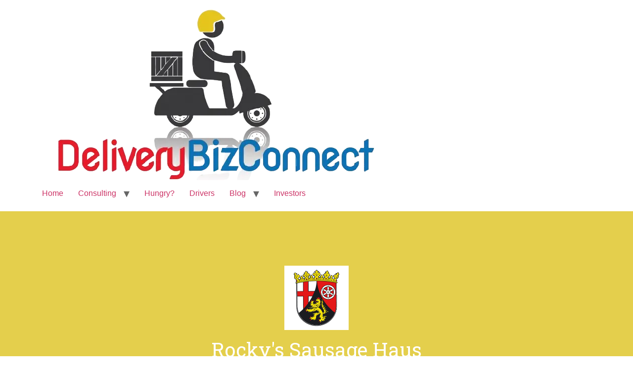

--- FILE ---
content_type: text/html; charset=UTF-8
request_url: https://deliverybizconnect.com/customer/rockys-sausage-hau/
body_size: 26995
content:
<!doctype html>
<html lang="en-US">
<head>
	<meta charset="UTF-8">
	<meta name="viewport" content="width=device-width, initial-scale=1">
	<link rel="profile" href="https://gmpg.org/xfn/11">
	            <script async src='https://www.clickcease.com/monitor/stat.js'>
            </script>
        <meta name='robots' content='index, follow, max-image-preview:large, max-snippet:-1, max-video-preview:-1' />

<!-- Google Tag Manager for WordPress by gtm4wp.com -->
<script data-cfasync="false" data-pagespeed-no-defer>
	var gtm4wp_datalayer_name = "dataLayer";
	var dataLayer = dataLayer || [];
</script>
<!-- End Google Tag Manager for WordPress by gtm4wp.com -->
	<!-- This site is optimized with the Yoast SEO Premium plugin v20.3 (Yoast SEO v21.8.1) - https://yoast.com/wordpress/plugins/seo/ -->
	<title>Rocky&#039;s Sausage Hau - DeliveryBizConnect</title>
	<meta name="description" content="Rocky&#039;s Sausage Haus is located at 510 77 Avenue Southeast Calgary, Alberta T2H 1C3 Canada" />
	<link rel="canonical" href="https://deliverybizconnect.com/customer/rockys-sausage-hau/" />
	<meta property="og:locale" content="en_US" />
	<meta property="og:type" content="article" />
	<meta property="og:title" content="Rocky&#039;s Sausage Hau" />
	<meta property="og:description" content="Rocky&#039;s Sausage Haus is located at 510 77 Avenue Southeast Calgary, Alberta T2H 1C3 Canada" />
	<meta property="og:url" content="https://deliverybizconnect.com/customer/rockys-sausage-hau/" />
	<meta property="og:site_name" content="DeliveryBizConnect" />
	<meta property="article:publisher" content="https://www.facebook.com/DeliveryBizConnect/" />
	<meta property="article:modified_time" content="2023-06-16T03:14:12+00:00" />
	<meta property="og:image" content="https://deliverybizconnect.com/wp-content/uploads/2023/01/Rockys-Sausage-Haus-logo-1024x1024.jpg" />
	<meta name="twitter:card" content="summary_large_image" />
	<meta name="twitter:label1" content="Est. reading time" />
	<meta name="twitter:data1" content="4 minutes" />
	<script type="application/ld+json" class="yoast-schema-graph">{"@context":"https://schema.org","@graph":[{"@type":"WebPage","@id":"https://deliverybizconnect.com/customer/rockys-sausage-hau/","url":"https://deliverybizconnect.com/customer/rockys-sausage-hau/","name":"Rocky's Sausage Hau - DeliveryBizConnect","isPartOf":{"@id":"https://deliverybizconnect.com/#website"},"primaryImageOfPage":{"@id":"https://deliverybizconnect.com/customer/rockys-sausage-hau/#primaryimage"},"image":{"@id":"https://deliverybizconnect.com/customer/rockys-sausage-hau/#primaryimage"},"thumbnailUrl":"https://deliverybizconnect.com/wp-content/uploads/2023/01/Rockys-Sausage-Haus-logo-1024x1024.jpg","datePublished":"2023-01-24T02:06:47+00:00","dateModified":"2023-06-16T03:14:12+00:00","description":"Rocky's Sausage Haus is located at 510 77 Avenue Southeast Calgary, Alberta T2H 1C3 Canada","breadcrumb":{"@id":"https://deliverybizconnect.com/customer/rockys-sausage-hau/#breadcrumb"},"inLanguage":"en-US","potentialAction":[{"@type":"ReadAction","target":["https://deliverybizconnect.com/customer/rockys-sausage-hau/"]}]},{"@type":"ImageObject","inLanguage":"en-US","@id":"https://deliverybizconnect.com/customer/rockys-sausage-hau/#primaryimage","url":"https://deliverybizconnect.com/wp-content/uploads/2023/01/Rockys-Sausage-Haus-logo.jpg","contentUrl":"https://deliverybizconnect.com/wp-content/uploads/2023/01/Rockys-Sausage-Haus-logo.jpg","width":1200,"height":1200},{"@type":"BreadcrumbList","@id":"https://deliverybizconnect.com/customer/rockys-sausage-hau/#breadcrumb","itemListElement":[{"@type":"ListItem","position":1,"name":"Home","item":"https://deliverybizconnect.com/"},{"@type":"ListItem","position":2,"name":"Rocky&#8217;s Sausage Hau"}]},{"@type":"WebSite","@id":"https://deliverybizconnect.com/#website","url":"https://deliverybizconnect.com/","name":"DeliveryBizConnect","description":"Restaurant Online Ordering System with Restaurant CRM Will Increase Your Dine-in and Online Restaurant Sales 23% or $6900/mo Within 6 - 8 months Money Back Guaranteed","publisher":{"@id":"https://deliverybizconnect.com/#organization"},"potentialAction":[{"@type":"SearchAction","target":{"@type":"EntryPoint","urlTemplate":"https://deliverybizconnect.com/?s={search_term_string}"},"query-input":"required name=search_term_string"}],"inLanguage":"en-US"},{"@type":"Organization","@id":"https://deliverybizconnect.com/#organization","name":"DBC Technologies Ltd dba DeliveryBizConnect","url":"https://deliverybizconnect.com/","logo":{"@type":"ImageObject","inLanguage":"en-US","@id":"https://deliverybizconnect.com/#/schema/logo/image/","url":"https://deliverybizconnect.com/wp-content/uploads/2022/01/dbc-logo-no-bg.png","contentUrl":"https://deliverybizconnect.com/wp-content/uploads/2022/01/dbc-logo-no-bg.png","width":718,"height":348,"caption":"DBC Technologies Ltd dba DeliveryBizConnect"},"image":{"@id":"https://deliverybizconnect.com/#/schema/logo/image/"},"sameAs":["https://www.facebook.com/DeliveryBizConnect/","https://www.linkedin.com/company/deliverybizconnect/"]}]}</script>
	<!-- / Yoast SEO Premium plugin. -->


<link rel='dns-prefetch' href='//stats.wp.com' />
<link rel="alternate" type="application/rss+xml" title="DeliveryBizConnect &raquo; Feed" href="https://deliverybizconnect.com/feed/" />
<link rel="alternate" type="application/rss+xml" title="DeliveryBizConnect &raquo; Comments Feed" href="https://deliverybizconnect.com/comments/feed/" />
<script>
window._wpemojiSettings = {"baseUrl":"https:\/\/s.w.org\/images\/core\/emoji\/14.0.0\/72x72\/","ext":".png","svgUrl":"https:\/\/s.w.org\/images\/core\/emoji\/14.0.0\/svg\/","svgExt":".svg","source":{"concatemoji":"https:\/\/deliverybizconnect.com\/wp-includes\/js\/wp-emoji-release.min.js?ver=6.2.8"}};
/*! This file is auto-generated */
!function(e,a,t){var n,r,o,i=a.createElement("canvas"),p=i.getContext&&i.getContext("2d");function s(e,t){p.clearRect(0,0,i.width,i.height),p.fillText(e,0,0);e=i.toDataURL();return p.clearRect(0,0,i.width,i.height),p.fillText(t,0,0),e===i.toDataURL()}function c(e){var t=a.createElement("script");t.src=e,t.defer=t.type="text/javascript",a.getElementsByTagName("head")[0].appendChild(t)}for(o=Array("flag","emoji"),t.supports={everything:!0,everythingExceptFlag:!0},r=0;r<o.length;r++)t.supports[o[r]]=function(e){if(p&&p.fillText)switch(p.textBaseline="top",p.font="600 32px Arial",e){case"flag":return s("\ud83c\udff3\ufe0f\u200d\u26a7\ufe0f","\ud83c\udff3\ufe0f\u200b\u26a7\ufe0f")?!1:!s("\ud83c\uddfa\ud83c\uddf3","\ud83c\uddfa\u200b\ud83c\uddf3")&&!s("\ud83c\udff4\udb40\udc67\udb40\udc62\udb40\udc65\udb40\udc6e\udb40\udc67\udb40\udc7f","\ud83c\udff4\u200b\udb40\udc67\u200b\udb40\udc62\u200b\udb40\udc65\u200b\udb40\udc6e\u200b\udb40\udc67\u200b\udb40\udc7f");case"emoji":return!s("\ud83e\udef1\ud83c\udffb\u200d\ud83e\udef2\ud83c\udfff","\ud83e\udef1\ud83c\udffb\u200b\ud83e\udef2\ud83c\udfff")}return!1}(o[r]),t.supports.everything=t.supports.everything&&t.supports[o[r]],"flag"!==o[r]&&(t.supports.everythingExceptFlag=t.supports.everythingExceptFlag&&t.supports[o[r]]);t.supports.everythingExceptFlag=t.supports.everythingExceptFlag&&!t.supports.flag,t.DOMReady=!1,t.readyCallback=function(){t.DOMReady=!0},t.supports.everything||(n=function(){t.readyCallback()},a.addEventListener?(a.addEventListener("DOMContentLoaded",n,!1),e.addEventListener("load",n,!1)):(e.attachEvent("onload",n),a.attachEvent("onreadystatechange",function(){"complete"===a.readyState&&t.readyCallback()})),(e=t.source||{}).concatemoji?c(e.concatemoji):e.wpemoji&&e.twemoji&&(c(e.twemoji),c(e.wpemoji)))}(window,document,window._wpemojiSettings);
</script>
<style>
img.wp-smiley,
img.emoji {
	display: inline !important;
	border: none !important;
	box-shadow: none !important;
	height: 1em !important;
	width: 1em !important;
	margin: 0 0.07em !important;
	vertical-align: -0.1em !important;
	background: none !important;
	padding: 0 !important;
}
</style>
	<link rel='stylesheet' id='classic-theme-styles-css' href='https://deliverybizconnect.com/wp-includes/css/classic-themes.min.css?ver=6.2.8' media='all' />
<style id='global-styles-inline-css'>
body{--wp--preset--color--black: #000000;--wp--preset--color--cyan-bluish-gray: #abb8c3;--wp--preset--color--white: #ffffff;--wp--preset--color--pale-pink: #f78da7;--wp--preset--color--vivid-red: #cf2e2e;--wp--preset--color--luminous-vivid-orange: #ff6900;--wp--preset--color--luminous-vivid-amber: #fcb900;--wp--preset--color--light-green-cyan: #7bdcb5;--wp--preset--color--vivid-green-cyan: #00d084;--wp--preset--color--pale-cyan-blue: #8ed1fc;--wp--preset--color--vivid-cyan-blue: #0693e3;--wp--preset--color--vivid-purple: #9b51e0;--wp--preset--gradient--vivid-cyan-blue-to-vivid-purple: linear-gradient(135deg,rgba(6,147,227,1) 0%,rgb(155,81,224) 100%);--wp--preset--gradient--light-green-cyan-to-vivid-green-cyan: linear-gradient(135deg,rgb(122,220,180) 0%,rgb(0,208,130) 100%);--wp--preset--gradient--luminous-vivid-amber-to-luminous-vivid-orange: linear-gradient(135deg,rgba(252,185,0,1) 0%,rgba(255,105,0,1) 100%);--wp--preset--gradient--luminous-vivid-orange-to-vivid-red: linear-gradient(135deg,rgba(255,105,0,1) 0%,rgb(207,46,46) 100%);--wp--preset--gradient--very-light-gray-to-cyan-bluish-gray: linear-gradient(135deg,rgb(238,238,238) 0%,rgb(169,184,195) 100%);--wp--preset--gradient--cool-to-warm-spectrum: linear-gradient(135deg,rgb(74,234,220) 0%,rgb(151,120,209) 20%,rgb(207,42,186) 40%,rgb(238,44,130) 60%,rgb(251,105,98) 80%,rgb(254,248,76) 100%);--wp--preset--gradient--blush-light-purple: linear-gradient(135deg,rgb(255,206,236) 0%,rgb(152,150,240) 100%);--wp--preset--gradient--blush-bordeaux: linear-gradient(135deg,rgb(254,205,165) 0%,rgb(254,45,45) 50%,rgb(107,0,62) 100%);--wp--preset--gradient--luminous-dusk: linear-gradient(135deg,rgb(255,203,112) 0%,rgb(199,81,192) 50%,rgb(65,88,208) 100%);--wp--preset--gradient--pale-ocean: linear-gradient(135deg,rgb(255,245,203) 0%,rgb(182,227,212) 50%,rgb(51,167,181) 100%);--wp--preset--gradient--electric-grass: linear-gradient(135deg,rgb(202,248,128) 0%,rgb(113,206,126) 100%);--wp--preset--gradient--midnight: linear-gradient(135deg,rgb(2,3,129) 0%,rgb(40,116,252) 100%);--wp--preset--duotone--dark-grayscale: url('#wp-duotone-dark-grayscale');--wp--preset--duotone--grayscale: url('#wp-duotone-grayscale');--wp--preset--duotone--purple-yellow: url('#wp-duotone-purple-yellow');--wp--preset--duotone--blue-red: url('#wp-duotone-blue-red');--wp--preset--duotone--midnight: url('#wp-duotone-midnight');--wp--preset--duotone--magenta-yellow: url('#wp-duotone-magenta-yellow');--wp--preset--duotone--purple-green: url('#wp-duotone-purple-green');--wp--preset--duotone--blue-orange: url('#wp-duotone-blue-orange');--wp--preset--font-size--small: 13px;--wp--preset--font-size--medium: 20px;--wp--preset--font-size--large: 36px;--wp--preset--font-size--x-large: 42px;--wp--preset--spacing--20: 0.44rem;--wp--preset--spacing--30: 0.67rem;--wp--preset--spacing--40: 1rem;--wp--preset--spacing--50: 1.5rem;--wp--preset--spacing--60: 2.25rem;--wp--preset--spacing--70: 3.38rem;--wp--preset--spacing--80: 5.06rem;--wp--preset--shadow--natural: 6px 6px 9px rgba(0, 0, 0, 0.2);--wp--preset--shadow--deep: 12px 12px 50px rgba(0, 0, 0, 0.4);--wp--preset--shadow--sharp: 6px 6px 0px rgba(0, 0, 0, 0.2);--wp--preset--shadow--outlined: 6px 6px 0px -3px rgba(255, 255, 255, 1), 6px 6px rgba(0, 0, 0, 1);--wp--preset--shadow--crisp: 6px 6px 0px rgba(0, 0, 0, 1);}:where(.is-layout-flex){gap: 0.5em;}body .is-layout-flow > .alignleft{float: left;margin-inline-start: 0;margin-inline-end: 2em;}body .is-layout-flow > .alignright{float: right;margin-inline-start: 2em;margin-inline-end: 0;}body .is-layout-flow > .aligncenter{margin-left: auto !important;margin-right: auto !important;}body .is-layout-constrained > .alignleft{float: left;margin-inline-start: 0;margin-inline-end: 2em;}body .is-layout-constrained > .alignright{float: right;margin-inline-start: 2em;margin-inline-end: 0;}body .is-layout-constrained > .aligncenter{margin-left: auto !important;margin-right: auto !important;}body .is-layout-constrained > :where(:not(.alignleft):not(.alignright):not(.alignfull)){max-width: var(--wp--style--global--content-size);margin-left: auto !important;margin-right: auto !important;}body .is-layout-constrained > .alignwide{max-width: var(--wp--style--global--wide-size);}body .is-layout-flex{display: flex;}body .is-layout-flex{flex-wrap: wrap;align-items: center;}body .is-layout-flex > *{margin: 0;}:where(.wp-block-columns.is-layout-flex){gap: 2em;}.has-black-color{color: var(--wp--preset--color--black) !important;}.has-cyan-bluish-gray-color{color: var(--wp--preset--color--cyan-bluish-gray) !important;}.has-white-color{color: var(--wp--preset--color--white) !important;}.has-pale-pink-color{color: var(--wp--preset--color--pale-pink) !important;}.has-vivid-red-color{color: var(--wp--preset--color--vivid-red) !important;}.has-luminous-vivid-orange-color{color: var(--wp--preset--color--luminous-vivid-orange) !important;}.has-luminous-vivid-amber-color{color: var(--wp--preset--color--luminous-vivid-amber) !important;}.has-light-green-cyan-color{color: var(--wp--preset--color--light-green-cyan) !important;}.has-vivid-green-cyan-color{color: var(--wp--preset--color--vivid-green-cyan) !important;}.has-pale-cyan-blue-color{color: var(--wp--preset--color--pale-cyan-blue) !important;}.has-vivid-cyan-blue-color{color: var(--wp--preset--color--vivid-cyan-blue) !important;}.has-vivid-purple-color{color: var(--wp--preset--color--vivid-purple) !important;}.has-black-background-color{background-color: var(--wp--preset--color--black) !important;}.has-cyan-bluish-gray-background-color{background-color: var(--wp--preset--color--cyan-bluish-gray) !important;}.has-white-background-color{background-color: var(--wp--preset--color--white) !important;}.has-pale-pink-background-color{background-color: var(--wp--preset--color--pale-pink) !important;}.has-vivid-red-background-color{background-color: var(--wp--preset--color--vivid-red) !important;}.has-luminous-vivid-orange-background-color{background-color: var(--wp--preset--color--luminous-vivid-orange) !important;}.has-luminous-vivid-amber-background-color{background-color: var(--wp--preset--color--luminous-vivid-amber) !important;}.has-light-green-cyan-background-color{background-color: var(--wp--preset--color--light-green-cyan) !important;}.has-vivid-green-cyan-background-color{background-color: var(--wp--preset--color--vivid-green-cyan) !important;}.has-pale-cyan-blue-background-color{background-color: var(--wp--preset--color--pale-cyan-blue) !important;}.has-vivid-cyan-blue-background-color{background-color: var(--wp--preset--color--vivid-cyan-blue) !important;}.has-vivid-purple-background-color{background-color: var(--wp--preset--color--vivid-purple) !important;}.has-black-border-color{border-color: var(--wp--preset--color--black) !important;}.has-cyan-bluish-gray-border-color{border-color: var(--wp--preset--color--cyan-bluish-gray) !important;}.has-white-border-color{border-color: var(--wp--preset--color--white) !important;}.has-pale-pink-border-color{border-color: var(--wp--preset--color--pale-pink) !important;}.has-vivid-red-border-color{border-color: var(--wp--preset--color--vivid-red) !important;}.has-luminous-vivid-orange-border-color{border-color: var(--wp--preset--color--luminous-vivid-orange) !important;}.has-luminous-vivid-amber-border-color{border-color: var(--wp--preset--color--luminous-vivid-amber) !important;}.has-light-green-cyan-border-color{border-color: var(--wp--preset--color--light-green-cyan) !important;}.has-vivid-green-cyan-border-color{border-color: var(--wp--preset--color--vivid-green-cyan) !important;}.has-pale-cyan-blue-border-color{border-color: var(--wp--preset--color--pale-cyan-blue) !important;}.has-vivid-cyan-blue-border-color{border-color: var(--wp--preset--color--vivid-cyan-blue) !important;}.has-vivid-purple-border-color{border-color: var(--wp--preset--color--vivid-purple) !important;}.has-vivid-cyan-blue-to-vivid-purple-gradient-background{background: var(--wp--preset--gradient--vivid-cyan-blue-to-vivid-purple) !important;}.has-light-green-cyan-to-vivid-green-cyan-gradient-background{background: var(--wp--preset--gradient--light-green-cyan-to-vivid-green-cyan) !important;}.has-luminous-vivid-amber-to-luminous-vivid-orange-gradient-background{background: var(--wp--preset--gradient--luminous-vivid-amber-to-luminous-vivid-orange) !important;}.has-luminous-vivid-orange-to-vivid-red-gradient-background{background: var(--wp--preset--gradient--luminous-vivid-orange-to-vivid-red) !important;}.has-very-light-gray-to-cyan-bluish-gray-gradient-background{background: var(--wp--preset--gradient--very-light-gray-to-cyan-bluish-gray) !important;}.has-cool-to-warm-spectrum-gradient-background{background: var(--wp--preset--gradient--cool-to-warm-spectrum) !important;}.has-blush-light-purple-gradient-background{background: var(--wp--preset--gradient--blush-light-purple) !important;}.has-blush-bordeaux-gradient-background{background: var(--wp--preset--gradient--blush-bordeaux) !important;}.has-luminous-dusk-gradient-background{background: var(--wp--preset--gradient--luminous-dusk) !important;}.has-pale-ocean-gradient-background{background: var(--wp--preset--gradient--pale-ocean) !important;}.has-electric-grass-gradient-background{background: var(--wp--preset--gradient--electric-grass) !important;}.has-midnight-gradient-background{background: var(--wp--preset--gradient--midnight) !important;}.has-small-font-size{font-size: var(--wp--preset--font-size--small) !important;}.has-medium-font-size{font-size: var(--wp--preset--font-size--medium) !important;}.has-large-font-size{font-size: var(--wp--preset--font-size--large) !important;}.has-x-large-font-size{font-size: var(--wp--preset--font-size--x-large) !important;}
.wp-block-navigation a:where(:not(.wp-element-button)){color: inherit;}
:where(.wp-block-columns.is-layout-flex){gap: 2em;}
.wp-block-pullquote{font-size: 1.5em;line-height: 1.6;}
</style>
<link rel='stylesheet' id='eae-css-css' href='https://deliverybizconnect.com/wp-content/plugins/addon-elements-for-elementor-page-builder/assets/css/eae.min.css?ver=1.14.3' media='all' />
<link rel='stylesheet' id='eae-peel-css-css' href='https://deliverybizconnect.com/wp-content/plugins/addon-elements-for-elementor-page-builder/assets/lib/peel/peel.css?ver=1.14.3' media='all' />
<link rel='stylesheet' id='font-awesome-4-shim-css' href='https://deliverybizconnect.com/wp-content/plugins/elementor/assets/lib/font-awesome/css/v4-shims.min.css?ver=1.0' media='all' />
<link rel='stylesheet' id='font-awesome-5-all-css' href='https://deliverybizconnect.com/wp-content/plugins/elementor/assets/lib/font-awesome/css/all.min.css?ver=1.0' media='all' />
<link rel='stylesheet' id='vegas-css-css' href='https://deliverybizconnect.com/wp-content/plugins/addon-elements-for-elementor-page-builder/assets/lib/vegas/vegas.min.css?ver=2.4.0' media='all' />
<link rel='stylesheet' id='hello-elementor-css' href='https://deliverybizconnect.com/wp-content/themes/hello-elementor/style.min.css?ver=3.1.1' media='all' />
<link rel='stylesheet' id='hello-elementor-theme-style-css' href='https://deliverybizconnect.com/wp-content/themes/hello-elementor/theme.min.css?ver=3.1.1' media='all' />
<link rel='stylesheet' id='hello-elementor-header-footer-css' href='https://deliverybizconnect.com/wp-content/themes/hello-elementor/header-footer.min.css?ver=3.1.1' media='all' />
<link rel='stylesheet' id='jet-elements-css' href='https://deliverybizconnect.com/wp-content/plugins/jet-elements/assets/css/jet-elements.css?ver=2.6.7' media='all' />
<link rel='stylesheet' id='jet-elements-skin-css' href='https://deliverybizconnect.com/wp-content/plugins/jet-elements/assets/css/jet-elements-skin.css?ver=2.6.7' media='all' />
<link rel='stylesheet' id='elementor-icons-css' href='https://deliverybizconnect.com/wp-content/plugins/elementor/assets/lib/eicons/css/elementor-icons.min.css?ver=5.30.0' media='all' />
<link rel='stylesheet' id='elementor-frontend-css' href='https://deliverybizconnect.com/wp-content/plugins/elementor/assets/css/frontend.min.css?ver=3.23.4' media='all' />
<link rel='stylesheet' id='swiper-css' href='https://deliverybizconnect.com/wp-content/plugins/elementor/assets/lib/swiper/v8/css/swiper.min.css?ver=8.4.5' media='all' />
<link rel='stylesheet' id='elementor-post-2423-css' href='https://deliverybizconnect.com/wp-content/uploads/elementor/css/post-2423.css?ver=1703119722' media='all' />
<link rel='stylesheet' id='elementor-post-17830-css' href='https://deliverybizconnect.com/wp-content/uploads/elementor/css/post-17830.css?ver=1708627642' media='all' />
<link rel='stylesheet' id='google-fonts-1-css' href='https://fonts.googleapis.com/css?family=Roboto%3A100%2C100italic%2C200%2C200italic%2C300%2C300italic%2C400%2C400italic%2C500%2C500italic%2C600%2C600italic%2C700%2C700italic%2C800%2C800italic%2C900%2C900italic%7CRoboto+Slab%3A100%2C100italic%2C200%2C200italic%2C300%2C300italic%2C400%2C400italic%2C500%2C500italic%2C600%2C600italic%2C700%2C700italic%2C800%2C800italic%2C900%2C900italic&#038;display=auto&#038;ver=6.2.8' media='all' />
<link rel='stylesheet' id='elementor-icons-shared-0-css' href='https://deliverybizconnect.com/wp-content/plugins/elementor/assets/lib/font-awesome/css/fontawesome.min.css?ver=5.15.3' media='all' />
<link rel='stylesheet' id='elementor-icons-fa-solid-css' href='https://deliverybizconnect.com/wp-content/plugins/elementor/assets/lib/font-awesome/css/solid.min.css?ver=5.15.3' media='all' />
<link rel='stylesheet' id='elementor-icons-shared-4-css' href='https://deliverybizconnect.com/wp-content/plugins/master-addons-pro/assets/fonts/material-icons/material-icons.css?ver=2.0.1' media='all' />
<link rel='stylesheet' id='elementor-icons-material-icons-css' href='https://deliverybizconnect.com/wp-content/plugins/master-addons-pro/assets/fonts/material-icons/material-icons.css?ver=2.0.1' media='all' />
<link rel='stylesheet' id='jetpack_css-css' href='https://deliverybizconnect.com/wp-content/plugins/jetpack/css/jetpack.css?ver=12.8.2' media='all' />
<link rel="preconnect" href="https://fonts.gstatic.com/" crossorigin><script src='https://deliverybizconnect.com/wp-content/plugins/addon-elements-for-elementor-page-builder/assets/js/iconHelper.js?ver=1.0' id='eae-iconHelper-js'></script>
<script src='https://deliverybizconnect.com/wp-includes/js/jquery/jquery.min.js?ver=3.6.4' id='jquery-core-js'></script>
<script src='https://deliverybizconnect.com/wp-includes/js/jquery/jquery-migrate.min.js?ver=3.4.0' id='jquery-migrate-js'></script>
<link rel="https://api.w.org/" href="https://deliverybizconnect.com/wp-json/" /><link rel="alternate" type="application/json" href="https://deliverybizconnect.com/wp-json/wp/v2/customer/17830" /><link rel="EditURI" type="application/rsd+xml" title="RSD" href="https://deliverybizconnect.com/xmlrpc.php?rsd" />
<link rel="wlwmanifest" type="application/wlwmanifest+xml" href="https://deliverybizconnect.com/wp-includes/wlwmanifest.xml" />
<meta name="generator" content="WordPress 6.2.8" />
<link rel='shortlink' href='https://deliverybizconnect.com/?p=17830' />
<link rel="alternate" type="application/json+oembed" href="https://deliverybizconnect.com/wp-json/oembed/1.0/embed?url=https%3A%2F%2Fdeliverybizconnect.com%2Fcustomer%2Frockys-sausage-hau%2F" />
<link rel="alternate" type="text/xml+oembed" href="https://deliverybizconnect.com/wp-json/oembed/1.0/embed?url=https%3A%2F%2Fdeliverybizconnect.com%2Fcustomer%2Frockys-sausage-hau%2F&#038;format=xml" />
<meta name="ahrefs-site-verification" content="43c62eef7cbbaec0d4e04fca3a0e88ad7cfc4f996d56c097bbcc4bcd5ad132d7">
<meta name="google-site-verification" content="jLUfvJUG_t_41BJT54kOL876Im4-tauASO7QUh_cxlM" />
<link
      href="https://stackpath.bootstrapcdn.com/font-awesome/4.7.0/css/font-awesome.min.css"
      rel="stylesheet"
      integrity="sha384-wvfXpqpZZVQGK6TAh5PVlGOfQNHSoD2xbE+QkPxCAFlNEevoEH3Sl0sibVcOQVnN"
      crossorigin="anonymous"
    />

<style>
#DeliveryBreakEven p{
	display:inline !important;
	padding:0 !important;
	margin: 0 !important;
}

.page-id-2172 .container{
	width:100% !important;
	max-width:100% !important;
}

#origincode_videogallery_container_moving_1{
	text-align: center;
	position:initial !important;
}

#origincode_videogallery_container_moving_1 .video-element{
	top:0 !important;
	left:0 !important;    
	width: 23% !important;
	max-width:100% !important;
	margin: 0.5% !important;
	position: initial !important;
	display: inline-block;
}

.pupup-element .description ul{
	text-align: left;
  list-style-type: lower-alpha;
}

.page-id-2545 ol {
	padding: 0 25px;
}

.show-full-post{
	max-height:initial !important;
}

.wp-block-button__link:hover{
	opacity:0.8;
}


.postid-4081 .video-post{
	max-height:auto !important;
	overflow:auto !important;
}

.postid-4081 .video-post-read-more{
	display:none;
}


/*yt overlay*/
a{
		display:inline-block;
		position:relative;
	}
	
	a .yt-overlay{
		display:flex !important;
		position:absolute;
		top:0;
		left:0;
		width:100%;
		height:100%;
		background: rgba(255,255,255, 0.25);
		align-items: center;
		justify-content: center;
	}
	
	a .yt-overlay i{
		color:#CD201F;
		font-size:5rem;
	}
	
	a .yt-overlay i:hover{
		opacity:1;
	}
	
	a:hover .yt-overlay{
		background: rgba(0,0,0, 0.125);
	}

.accent{
	color:#EE3354 !important;
}
	

	
</style><script type="text/javascript">
(function(url){
	if(/(?:Chrome\/26\.0\.1410\.63 Safari\/537\.31|WordfenceTestMonBot)/.test(navigator.userAgent)){ return; }
	var addEvent = function(evt, handler) {
		if (window.addEventListener) {
			document.addEventListener(evt, handler, false);
		} else if (window.attachEvent) {
			document.attachEvent('on' + evt, handler);
		}
	};
	var removeEvent = function(evt, handler) {
		if (window.removeEventListener) {
			document.removeEventListener(evt, handler, false);
		} else if (window.detachEvent) {
			document.detachEvent('on' + evt, handler);
		}
	};
	var evts = 'contextmenu dblclick drag dragend dragenter dragleave dragover dragstart drop keydown keypress keyup mousedown mousemove mouseout mouseover mouseup mousewheel scroll'.split(' ');
	var logHuman = function() {
		if (window.wfLogHumanRan) { return; }
		window.wfLogHumanRan = true;
		var wfscr = document.createElement('script');
		wfscr.type = 'text/javascript';
		wfscr.async = true;
		wfscr.src = url + '&r=' + Math.random();
		(document.getElementsByTagName('head')[0]||document.getElementsByTagName('body')[0]).appendChild(wfscr);
		for (var i = 0; i < evts.length; i++) {
			removeEvent(evts[i], logHuman);
		}
	};
	for (var i = 0; i < evts.length; i++) {
		addEvent(evts[i], logHuman);
	}
})('//deliverybizconnect.com/?wordfence_lh=1&hid=7D74808DC3D44106A51754BE3D9C906D');
</script>	<style>img#wpstats{display:none}</style>
		
<!-- Google Tag Manager for WordPress by gtm4wp.com -->
<!-- GTM Container placement set to automatic -->
<script data-cfasync="false" data-pagespeed-no-defer>
	var dataLayer_content = {"pagePostType":"customer","pagePostType2":"single-customer","pagePostAuthor":"baymax"};
	dataLayer.push( dataLayer_content );
</script>
<script data-cfasync="false" data-pagespeed-no-defer>
(function(w,d,s,l,i){w[l]=w[l]||[];w[l].push({'gtm.start':
new Date().getTime(),event:'gtm.js'});var f=d.getElementsByTagName(s)[0],
j=d.createElement(s),dl=l!='dataLayer'?'&l='+l:'';j.async=true;j.src=
'//www.googletagmanager.com/gtm.js?id='+i+dl;f.parentNode.insertBefore(j,f);
})(window,document,'script','dataLayer','GTM-N3GDGCS');
</script>
<!-- End Google Tag Manager for WordPress by gtm4wp.com --><!-- Analytics by WP Statistics - https://wp-statistics.com -->
<meta name="generator" content="Elementor 3.23.4; features: additional_custom_breakpoints, e_lazyload; settings: css_print_method-external, google_font-enabled, font_display-auto">
			<style>
				.e-con.e-parent:nth-of-type(n+4):not(.e-lazyloaded):not(.e-no-lazyload),
				.e-con.e-parent:nth-of-type(n+4):not(.e-lazyloaded):not(.e-no-lazyload) * {
					background-image: none !important;
				}
				@media screen and (max-height: 1024px) {
					.e-con.e-parent:nth-of-type(n+3):not(.e-lazyloaded):not(.e-no-lazyload),
					.e-con.e-parent:nth-of-type(n+3):not(.e-lazyloaded):not(.e-no-lazyload) * {
						background-image: none !important;
					}
				}
				@media screen and (max-height: 640px) {
					.e-con.e-parent:nth-of-type(n+2):not(.e-lazyloaded):not(.e-no-lazyload),
					.e-con.e-parent:nth-of-type(n+2):not(.e-lazyloaded):not(.e-no-lazyload) * {
						background-image: none !important;
					}
				}
			</style>
			<link rel="icon" href="https://deliverybizconnect.com/wp-content/uploads/2020/04/favicon-150x150.png" sizes="32x32" />
<link rel="icon" href="https://deliverybizconnect.com/wp-content/uploads/2020/04/favicon-300x300.png" sizes="192x192" />
<link rel="apple-touch-icon" href="https://deliverybizconnect.com/wp-content/uploads/2020/04/favicon-300x300.png" />
<meta name="msapplication-TileImage" content="https://deliverybizconnect.com/wp-content/uploads/2020/04/favicon-300x300.png" />
		<style id="wp-custom-css">
			.primary{
	color:#0071B5 !important;
}

p:last-of-type{
	margin-bottom:0px !important;
}

.elementor-element-88d363f .elementor-column-gap-wide>.elementor-row>.elementor-column>.elementor-element-populated .elementor-widget-wrap {
	border: 2px solid #0473b8;
}
.elementor-element-88d363f .elementor-column-gap-wide>.elementor-row>.elementor-column>.elementor-element-populated .elementor-widget-wrap > div {
	position: relative;
}
.elementor-element-88d363f .elementor-column-gap-wide>.elementor-row>.elementor-column>.elementor-element-populated .elementor-widget-wrap > div img {
	position: static;
	top: -270px;
	left: 50%;
	margin-left: auto;
	width: 140px;
	margin-top: 10px;
}
.elementor-element-88d363f .elementor-column-gap-wide>.elementor-row>.elementor-column>.elementor-element-populated .elementor-widget-wrap > div h1 {
	font-size: 48px;
	font-family: "Nova Round", Sans-serif;
	color: #0473b8;
	
}
.elementor-element-88d363f .elementor-column-gap-wide>.elementor-row>.elementor-column>.elementor-element-populated .elementor-widget-wrap > div h3 {
	font-size: 30px;
	font-family: "Nova Round", Sans-serif;
	
}
@media (min-width: 1024px) {
	.elementor-element-88d363f .elementor-column-gap-wide {
	padding-top: 120px;
	margin-top: 150px
} 
.elementor-element-88d363f	.elementor-column-gap-wide>.elementor-row>.elementor-column>.elementor-element-populated .elementor-widget-wrap > div img {
		position: absolute;
		margin-left: -150px;
	width: 300px;
	}
}
/* Yes section | HIDE SHOW */
.first-yes-box {
  display: none;
}
.elementor-editor-active .first-yes-box {
  display: block;
}
.first-yes-box.expand {
  display: block;
}
.second-yes-main-wrapper {
  display: none;
}
.elementor-editor-active .second-yes-main-wrapper {
  display: block;
}
.second-yes-main-wrapper.expand {
  display: block;
}
.second-yes-box {
  display: none;
}
.elementor-editor-active .second-yes-box {
  display: block;
}
.second-yes-box.expand {
  display: block;
}
.elementor-editor-active .second-yes-box {
  display: block;
}
.yes-btn > div > h5 {
  padding: 20px;
  cursor: pointer;
  border-radius: 10px;
}
.yes-btn > div > h5:hover {
  background: #269f37;
}
.no-btn > div > h5 {
  padding: 20px;
  cursor: pointer;
  border-radius: 10px;
}
.no-btn > div > h5:hover {
  background: #269f37;
}
/* section after yes-no */
.yes-rest-section {
	display: none;
  }
.elementor-editor-active .yes-rest-section {
	display: block;
}
  .yes-rest-section.expand {
	display: block;
}
		</style>
		</head>
<body class="customer-template-default single single-customer postid-17830 wp-custom-logo elementor-default elementor-kit-2423 elementor-page elementor-page-17830">

            <noscript>
                <a href="https://www.clickcease.com" rel="nofollow"><img src="https://monitor.clickcease.com/stats/stats.aspx" alt="Clickcease" /></a>
            </noscript>
        <svg xmlns="http://www.w3.org/2000/svg" viewBox="0 0 0 0" width="0" height="0" focusable="false" role="none" style="visibility: hidden; position: absolute; left: -9999px; overflow: hidden;" ><defs><filter id="wp-duotone-dark-grayscale"><feColorMatrix color-interpolation-filters="sRGB" type="matrix" values=" .299 .587 .114 0 0 .299 .587 .114 0 0 .299 .587 .114 0 0 .299 .587 .114 0 0 " /><feComponentTransfer color-interpolation-filters="sRGB" ><feFuncR type="table" tableValues="0 0.49803921568627" /><feFuncG type="table" tableValues="0 0.49803921568627" /><feFuncB type="table" tableValues="0 0.49803921568627" /><feFuncA type="table" tableValues="1 1" /></feComponentTransfer><feComposite in2="SourceGraphic" operator="in" /></filter></defs></svg><svg xmlns="http://www.w3.org/2000/svg" viewBox="0 0 0 0" width="0" height="0" focusable="false" role="none" style="visibility: hidden; position: absolute; left: -9999px; overflow: hidden;" ><defs><filter id="wp-duotone-grayscale"><feColorMatrix color-interpolation-filters="sRGB" type="matrix" values=" .299 .587 .114 0 0 .299 .587 .114 0 0 .299 .587 .114 0 0 .299 .587 .114 0 0 " /><feComponentTransfer color-interpolation-filters="sRGB" ><feFuncR type="table" tableValues="0 1" /><feFuncG type="table" tableValues="0 1" /><feFuncB type="table" tableValues="0 1" /><feFuncA type="table" tableValues="1 1" /></feComponentTransfer><feComposite in2="SourceGraphic" operator="in" /></filter></defs></svg><svg xmlns="http://www.w3.org/2000/svg" viewBox="0 0 0 0" width="0" height="0" focusable="false" role="none" style="visibility: hidden; position: absolute; left: -9999px; overflow: hidden;" ><defs><filter id="wp-duotone-purple-yellow"><feColorMatrix color-interpolation-filters="sRGB" type="matrix" values=" .299 .587 .114 0 0 .299 .587 .114 0 0 .299 .587 .114 0 0 .299 .587 .114 0 0 " /><feComponentTransfer color-interpolation-filters="sRGB" ><feFuncR type="table" tableValues="0.54901960784314 0.98823529411765" /><feFuncG type="table" tableValues="0 1" /><feFuncB type="table" tableValues="0.71764705882353 0.25490196078431" /><feFuncA type="table" tableValues="1 1" /></feComponentTransfer><feComposite in2="SourceGraphic" operator="in" /></filter></defs></svg><svg xmlns="http://www.w3.org/2000/svg" viewBox="0 0 0 0" width="0" height="0" focusable="false" role="none" style="visibility: hidden; position: absolute; left: -9999px; overflow: hidden;" ><defs><filter id="wp-duotone-blue-red"><feColorMatrix color-interpolation-filters="sRGB" type="matrix" values=" .299 .587 .114 0 0 .299 .587 .114 0 0 .299 .587 .114 0 0 .299 .587 .114 0 0 " /><feComponentTransfer color-interpolation-filters="sRGB" ><feFuncR type="table" tableValues="0 1" /><feFuncG type="table" tableValues="0 0.27843137254902" /><feFuncB type="table" tableValues="0.5921568627451 0.27843137254902" /><feFuncA type="table" tableValues="1 1" /></feComponentTransfer><feComposite in2="SourceGraphic" operator="in" /></filter></defs></svg><svg xmlns="http://www.w3.org/2000/svg" viewBox="0 0 0 0" width="0" height="0" focusable="false" role="none" style="visibility: hidden; position: absolute; left: -9999px; overflow: hidden;" ><defs><filter id="wp-duotone-midnight"><feColorMatrix color-interpolation-filters="sRGB" type="matrix" values=" .299 .587 .114 0 0 .299 .587 .114 0 0 .299 .587 .114 0 0 .299 .587 .114 0 0 " /><feComponentTransfer color-interpolation-filters="sRGB" ><feFuncR type="table" tableValues="0 0" /><feFuncG type="table" tableValues="0 0.64705882352941" /><feFuncB type="table" tableValues="0 1" /><feFuncA type="table" tableValues="1 1" /></feComponentTransfer><feComposite in2="SourceGraphic" operator="in" /></filter></defs></svg><svg xmlns="http://www.w3.org/2000/svg" viewBox="0 0 0 0" width="0" height="0" focusable="false" role="none" style="visibility: hidden; position: absolute; left: -9999px; overflow: hidden;" ><defs><filter id="wp-duotone-magenta-yellow"><feColorMatrix color-interpolation-filters="sRGB" type="matrix" values=" .299 .587 .114 0 0 .299 .587 .114 0 0 .299 .587 .114 0 0 .299 .587 .114 0 0 " /><feComponentTransfer color-interpolation-filters="sRGB" ><feFuncR type="table" tableValues="0.78039215686275 1" /><feFuncG type="table" tableValues="0 0.94901960784314" /><feFuncB type="table" tableValues="0.35294117647059 0.47058823529412" /><feFuncA type="table" tableValues="1 1" /></feComponentTransfer><feComposite in2="SourceGraphic" operator="in" /></filter></defs></svg><svg xmlns="http://www.w3.org/2000/svg" viewBox="0 0 0 0" width="0" height="0" focusable="false" role="none" style="visibility: hidden; position: absolute; left: -9999px; overflow: hidden;" ><defs><filter id="wp-duotone-purple-green"><feColorMatrix color-interpolation-filters="sRGB" type="matrix" values=" .299 .587 .114 0 0 .299 .587 .114 0 0 .299 .587 .114 0 0 .299 .587 .114 0 0 " /><feComponentTransfer color-interpolation-filters="sRGB" ><feFuncR type="table" tableValues="0.65098039215686 0.40392156862745" /><feFuncG type="table" tableValues="0 1" /><feFuncB type="table" tableValues="0.44705882352941 0.4" /><feFuncA type="table" tableValues="1 1" /></feComponentTransfer><feComposite in2="SourceGraphic" operator="in" /></filter></defs></svg><svg xmlns="http://www.w3.org/2000/svg" viewBox="0 0 0 0" width="0" height="0" focusable="false" role="none" style="visibility: hidden; position: absolute; left: -9999px; overflow: hidden;" ><defs><filter id="wp-duotone-blue-orange"><feColorMatrix color-interpolation-filters="sRGB" type="matrix" values=" .299 .587 .114 0 0 .299 .587 .114 0 0 .299 .587 .114 0 0 .299 .587 .114 0 0 " /><feComponentTransfer color-interpolation-filters="sRGB" ><feFuncR type="table" tableValues="0.098039215686275 1" /><feFuncG type="table" tableValues="0 0.66274509803922" /><feFuncB type="table" tableValues="0.84705882352941 0.41960784313725" /><feFuncA type="table" tableValues="1 1" /></feComponentTransfer><feComposite in2="SourceGraphic" operator="in" /></filter></defs></svg>
<!-- GTM Container placement set to automatic -->
<!-- Google Tag Manager (noscript) -->
				<noscript><iframe src="https://www.googletagmanager.com/ns.html?id=GTM-N3GDGCS" height="0" width="0" style="display:none;visibility:hidden" aria-hidden="true"></iframe></noscript>
<!-- End Google Tag Manager (noscript) -->
<a class="skip-link screen-reader-text" href="#content">Skip to content</a>


<header id="site-header" class="site-header">

	<div class="site-branding">
		<a href="https://deliverybizconnect.com/" class="custom-logo-link" rel="home"><img fetchpriority="high" width="718" height="348" src="https://deliverybizconnect.com/wp-content/uploads/2022/08/deliverybizconnect-website-logo.webp" class="custom-logo" alt="DeliveryBizConnect" decoding="async" srcset="https://deliverybizconnect.com/wp-content/uploads/2022/08/deliverybizconnect-website-logo.webp 718w, https://deliverybizconnect.com/wp-content/uploads/2022/08/deliverybizconnect-website-logo-300x145.webp 300w" sizes="(max-width: 718px) 100vw, 718px" /></a>	</div>

			<nav class="site-navigation" aria-label="Main menu">
			<ul id="menu-main-menu" class="menu"><li id="menu-item-6113" class="menu-item menu-item-type-custom menu-item-object-custom menu-item-6113"><a href="/">Home</a></li>
<li id="menu-item-13711" class="menu-item menu-item-type-post_type menu-item-object-page menu-item-has-children menu-item-13711"><a title="Restaurant Consulting" href="https://deliverybizconnect.com/restaurant-consulting-vancouver-toronto-consultant/">Consulting</a>
<ul class="sub-menu">
	<li id="menu-item-13717" class="menu-item menu-item-type-post_type menu-item-object-page menu-item-13717"><a href="https://deliverybizconnect.com/dennis-wilson-restaurant-consultant/">Dennis Wilson Restaurant Consultant</a></li>
	<li id="menu-item-13716" class="menu-item menu-item-type-post_type menu-item-object-page menu-item-13716"><a href="https://deliverybizconnect.com/craig-peloquin-restaurant-consultant/">Craig Peloquin Restaurant Consultant</a></li>
</ul>
</li>
<li id="menu-item-7948" class="menu-item menu-item-type-post_type menu-item-object-page menu-item-7948"><a title="Some of our Valued Customers" href="https://deliverybizconnect.com/some-of-our-valued-customers/">Hungry?</a></li>
<li id="menu-item-7949" class="menu-item menu-item-type-custom menu-item-object-custom menu-item-7949"><a href="https://176838.com/delivery/s/d1?promocode=webmenu">Drivers</a></li>
<li id="menu-item-3900" class="menu-item menu-item-type-post_type menu-item-object-page current_page_parent menu-item-has-children menu-item-3900"><a href="https://deliverybizconnect.com/blog/">Blog</a>
<ul class="sub-menu">
	<li id="menu-item-2906" class="menu-item menu-item-type-post_type menu-item-object-page menu-item-2906"><a href="https://deliverybizconnect.com/training-video/">Videos</a></li>
</ul>
</li>
<li id="menu-item-5823" class="menu-item menu-item-type-post_type menu-item-object-page menu-item-5823"><a href="https://deliverybizconnect.com/investor-updates/">Investors</a></li>
</ul>		</nav>
	</header>

<main id="content" class="site-main post-17830 customer type-customer status-publish hentry">

	
	<div class="page-content">
				<div data-elementor-type="wp-post" data-elementor-id="17830" class="elementor elementor-17830">
						<section class="has_ma_el_bg_slider has_eae_slider elementor-section elementor-top-section elementor-element elementor-element-4ed2873 elementor-section-boxed elementor-section-height-default elementor-section-height-default jltma-glass-effect-no" data-eae-slider="63314" data-id="4ed2873" data-element_type="section" data-settings="{&quot;jet_parallax_layout_list&quot;:[],&quot;background_background&quot;:&quot;classic&quot;}">
						<div class="elementor-container elementor-column-gap-default">
					<div class="has_ma_el_bg_slider has_eae_slider elementor-column elementor-col-100 elementor-top-column elementor-element elementor-element-98ac1a5 jltma-glass-effect-no" data-eae-slider="30871" data-id="98ac1a5" data-element_type="column">
			<div class="elementor-widget-wrap elementor-element-populated">
						<div class="elementor-element elementor-element-4e1e469 jltma-glass-effect-no elementor-widget elementor-widget-image" data-id="4e1e469" data-element_type="widget" data-widget_type="image.default">
				<div class="elementor-widget-container">
													<img decoding="async" width="800" height="800" src="https://deliverybizconnect.com/wp-content/uploads/2023/01/Rockys-Sausage-Haus-logo-1024x1024.jpg" class="attachment-large size-large wp-image-19856" alt="" srcset="https://deliverybizconnect.com/wp-content/uploads/2023/01/Rockys-Sausage-Haus-logo-1024x1024.jpg 1024w, https://deliverybizconnect.com/wp-content/uploads/2023/01/Rockys-Sausage-Haus-logo-300x300.jpg 300w, https://deliverybizconnect.com/wp-content/uploads/2023/01/Rockys-Sausage-Haus-logo-150x150.jpg 150w, https://deliverybizconnect.com/wp-content/uploads/2023/01/Rockys-Sausage-Haus-logo-768x768.jpg 768w, https://deliverybizconnect.com/wp-content/uploads/2023/01/Rockys-Sausage-Haus-logo.jpg 1200w" sizes="(max-width: 800px) 100vw, 800px" />													</div>
				</div>
				<div class="elementor-element elementor-element-ebc1f67 jltma-glass-effect-no elementor-widget elementor-widget-heading" data-id="ebc1f67" data-element_type="widget" data-widget_type="heading.default">
				<div class="elementor-widget-container">
			<h1 class="elementor-heading-title elementor-size-default">Rocky's Sausage Haus</h1>		</div>
				</div>
					</div>
		</div>
					</div>
		</section>
				<section class="has_ma_el_bg_slider has_eae_slider elementor-section elementor-top-section elementor-element elementor-element-0f46e0f elementor-section-full_width elementor-section-height-default elementor-section-height-default jltma-glass-effect-no" data-eae-slider="20619" data-id="0f46e0f" data-element_type="section" data-settings="{&quot;jet_parallax_layout_list&quot;:[]}">
						<div class="elementor-container elementor-column-gap-no">
					<div class="has_ma_el_bg_slider has_eae_slider elementor-column elementor-col-100 elementor-top-column elementor-element elementor-element-795e088 jltma-glass-effect-no" data-eae-slider="66152" data-id="795e088" data-element_type="column">
			<div class="elementor-widget-wrap">
							</div>
		</div>
					</div>
		</section>
				<section class="has_ma_el_bg_slider has_eae_slider elementor-section elementor-top-section elementor-element elementor-element-359c761 elementor-section-boxed elementor-section-height-default elementor-section-height-default jltma-glass-effect-no" data-eae-slider="74693" data-id="359c761" data-element_type="section" data-settings="{&quot;jet_parallax_layout_list&quot;:[]}">
						<div class="elementor-container elementor-column-gap-default">
					<div class="has_ma_el_bg_slider has_eae_slider elementor-column elementor-col-100 elementor-top-column elementor-element elementor-element-c0d211a jltma-glass-effect-no" data-eae-slider="47731" data-id="c0d211a" data-element_type="column">
			<div class="elementor-widget-wrap elementor-element-populated">
						<div class="elementor-element elementor-element-75e6fb0 jltma-glass-effect-no elementor-widget elementor-widget-heading" data-id="75e6fb0" data-element_type="widget" data-widget_type="heading.default">
				<div class="elementor-widget-container">
			<h2 class="elementor-heading-title elementor-size-default">Welcome To Rocky's Sausage Haus</h2>		</div>
				</div>
				<div class="elementor-element elementor-element-10cc7d4 jltma-glass-effect-no elementor-widget elementor-widget-image" data-id="10cc7d4" data-element_type="widget" data-widget_type="image.default">
				<div class="elementor-widget-container">
													<img decoding="async" width="800" height="800" src="https://deliverybizconnect.com/wp-content/uploads/2023/01/Rockys-Sausage-Hau-1024x1024.jpeg" class="attachment-large size-large wp-image-17842" alt="Rocky&#039;s Sausage Hau" srcset="https://deliverybizconnect.com/wp-content/uploads/2023/01/Rockys-Sausage-Hau-1024x1024.jpeg 1024w, https://deliverybizconnect.com/wp-content/uploads/2023/01/Rockys-Sausage-Hau-300x300.jpeg 300w, https://deliverybizconnect.com/wp-content/uploads/2023/01/Rockys-Sausage-Hau-150x150.jpeg 150w, https://deliverybizconnect.com/wp-content/uploads/2023/01/Rockys-Sausage-Hau-768x767.jpeg 768w, https://deliverybizconnect.com/wp-content/uploads/2023/01/Rockys-Sausage-Hau.jpeg 1160w" sizes="(max-width: 800px) 100vw, 800px" />													</div>
				</div>
				<div class="elementor-element elementor-element-029fe6c jltma-glass-effect-no elementor-widget elementor-widget-text-editor" data-id="029fe6c" data-element_type="widget" data-widget_type="text-editor.default">
				<div class="elementor-widget-container">
							<p>Calgary&#8217;s authentic European deli, Rocky&#8217;s Sausage Haus offers the finest quality of sausage &amp; deli meat that is prepared with a special blend of natural spices and cured to perfection. We have many products available for delivery &#8211; feel free to browse our products to see the different types of quality meat products that we offer. For deliveries you can call, email or use our website to submit your order.</p>
<p><strong>Rocky&#8217;s Sausage Haus is located at 510 77 Avenue Southeast Calgary, Alberta T2H 1C3 Canada.</strong></p>
<p> </p>						</div>
				</div>
					</div>
		</div>
					</div>
		</section>
				<section class="has_ma_el_bg_slider has_eae_slider elementor-section elementor-top-section elementor-element elementor-element-8852ba1 elementor-section-boxed elementor-section-height-default elementor-section-height-default jltma-glass-effect-no" data-eae-slider="20829" data-id="8852ba1" data-element_type="section" data-settings="{&quot;jet_parallax_layout_list&quot;:[]}">
						<div class="elementor-container elementor-column-gap-default">
					<div class="has_ma_el_bg_slider has_eae_slider elementor-column elementor-col-100 elementor-top-column elementor-element elementor-element-95c3302 jltma-glass-effect-no" data-eae-slider="20060" data-id="95c3302" data-element_type="column">
			<div class="elementor-widget-wrap elementor-element-populated">
						<div class="elementor-element elementor-element-34d1b65 jltma-glass-effect-no elementor-widget elementor-widget-image-gallery" data-id="34d1b65" data-element_type="widget" data-widget_type="image-gallery.default">
				<div class="elementor-widget-container">
					<div class="elementor-image-gallery">
			<div id='gallery-1' class='gallery galleryid-17830 gallery-columns-4 gallery-size-full'><figure class='gallery-item'>
			<div class='gallery-icon landscape'>
				<a data-elementor-open-lightbox="yes" data-elementor-lightbox-slideshow="34d1b65" data-elementor-lightbox-title="Rocky&#039;s Sausage Haus 4" data-e-action-hash="#elementor-action%3Aaction%3Dlightbox%26settings%3DeyJpZCI6MTk4NTIsInVybCI6Imh0dHBzOlwvXC9kZWxpdmVyeWJpemNvbm5lY3QuY29tXC93cC1jb250ZW50XC91cGxvYWRzXC8yMDIzXC8wNlwvUm9ja3lzLVNhdXNhZ2UtSGF1cy00LmpwZWciLCJzbGlkZXNob3ciOiIzNGQxYjY1In0%3D" href='https://deliverybizconnect.com/wp-content/uploads/2023/06/Rockys-Sausage-Haus-4.jpeg'><img loading="lazy" width="648" height="647" src="https://deliverybizconnect.com/wp-content/uploads/2023/06/Rockys-Sausage-Haus-4.jpeg" class="attachment-full size-full" alt="" decoding="async" srcset="https://deliverybizconnect.com/wp-content/uploads/2023/06/Rockys-Sausage-Haus-4.jpeg 648w, https://deliverybizconnect.com/wp-content/uploads/2023/06/Rockys-Sausage-Haus-4-300x300.jpeg 300w, https://deliverybizconnect.com/wp-content/uploads/2023/06/Rockys-Sausage-Haus-4-150x150.jpeg 150w" sizes="(max-width: 648px) 100vw, 648px" /></a>
			</div></figure><figure class='gallery-item'>
			<div class='gallery-icon landscape'>
				<a data-elementor-open-lightbox="yes" data-elementor-lightbox-slideshow="34d1b65" data-elementor-lightbox-title="Rocky&#039;s Sausage Haus 1" data-e-action-hash="#elementor-action%3Aaction%3Dlightbox%26settings%3DeyJpZCI6MTk4NTMsInVybCI6Imh0dHBzOlwvXC9kZWxpdmVyeWJpemNvbm5lY3QuY29tXC93cC1jb250ZW50XC91cGxvYWRzXC8yMDIzXC8wNlwvUm9ja3lzLVNhdXNhZ2UtSGF1cy0xLmpwZWciLCJzbGlkZXNob3ciOiIzNGQxYjY1In0%3D" href='https://deliverybizconnect.com/wp-content/uploads/2023/06/Rockys-Sausage-Haus-1.jpeg'><img loading="lazy" width="1160" height="1159" src="https://deliverybizconnect.com/wp-content/uploads/2023/06/Rockys-Sausage-Haus-1.jpeg" class="attachment-full size-full" alt="" decoding="async" srcset="https://deliverybizconnect.com/wp-content/uploads/2023/06/Rockys-Sausage-Haus-1.jpeg 1160w, https://deliverybizconnect.com/wp-content/uploads/2023/06/Rockys-Sausage-Haus-1-300x300.jpeg 300w, https://deliverybizconnect.com/wp-content/uploads/2023/06/Rockys-Sausage-Haus-1-1024x1024.jpeg 1024w, https://deliverybizconnect.com/wp-content/uploads/2023/06/Rockys-Sausage-Haus-1-150x150.jpeg 150w, https://deliverybizconnect.com/wp-content/uploads/2023/06/Rockys-Sausage-Haus-1-768x767.jpeg 768w" sizes="(max-width: 1160px) 100vw, 1160px" /></a>
			</div></figure><figure class='gallery-item'>
			<div class='gallery-icon landscape'>
				<a data-elementor-open-lightbox="yes" data-elementor-lightbox-slideshow="34d1b65" data-elementor-lightbox-title="Rocky&#039;s Sausage Haus 2" data-e-action-hash="#elementor-action%3Aaction%3Dlightbox%26settings%3DeyJpZCI6MTk4NTQsInVybCI6Imh0dHBzOlwvXC9kZWxpdmVyeWJpemNvbm5lY3QuY29tXC93cC1jb250ZW50XC91cGxvYWRzXC8yMDIzXC8wNlwvUm9ja3lzLVNhdXNhZ2UtSGF1cy0yLmpwZWciLCJzbGlkZXNob3ciOiIzNGQxYjY1In0%3D" href='https://deliverybizconnect.com/wp-content/uploads/2023/06/Rockys-Sausage-Haus-2.jpeg'><img loading="lazy" width="756" height="756" src="https://deliverybizconnect.com/wp-content/uploads/2023/06/Rockys-Sausage-Haus-2.jpeg" class="attachment-full size-full" alt="" decoding="async" srcset="https://deliverybizconnect.com/wp-content/uploads/2023/06/Rockys-Sausage-Haus-2.jpeg 756w, https://deliverybizconnect.com/wp-content/uploads/2023/06/Rockys-Sausage-Haus-2-300x300.jpeg 300w, https://deliverybizconnect.com/wp-content/uploads/2023/06/Rockys-Sausage-Haus-2-150x150.jpeg 150w" sizes="(max-width: 756px) 100vw, 756px" /></a>
			</div></figure><figure class='gallery-item'>
			<div class='gallery-icon landscape'>
				<a data-elementor-open-lightbox="yes" data-elementor-lightbox-slideshow="34d1b65" data-elementor-lightbox-title="Rocky&#039;s Sausage Haus 3" data-e-action-hash="#elementor-action%3Aaction%3Dlightbox%26settings%3DeyJpZCI6MTk4NTUsInVybCI6Imh0dHBzOlwvXC9kZWxpdmVyeWJpemNvbm5lY3QuY29tXC93cC1jb250ZW50XC91cGxvYWRzXC8yMDIzXC8wNlwvUm9ja3lzLVNhdXNhZ2UtSGF1cy0zLmpwZWciLCJzbGlkZXNob3ciOiIzNGQxYjY1In0%3D" href='https://deliverybizconnect.com/wp-content/uploads/2023/06/Rockys-Sausage-Haus-3.jpeg'><img loading="lazy" width="1198" height="1198" src="https://deliverybizconnect.com/wp-content/uploads/2023/06/Rockys-Sausage-Haus-3.jpeg" class="attachment-full size-full" alt="" decoding="async" srcset="https://deliverybizconnect.com/wp-content/uploads/2023/06/Rockys-Sausage-Haus-3.jpeg 1198w, https://deliverybizconnect.com/wp-content/uploads/2023/06/Rockys-Sausage-Haus-3-300x300.jpeg 300w, https://deliverybizconnect.com/wp-content/uploads/2023/06/Rockys-Sausage-Haus-3-1024x1024.jpeg 1024w, https://deliverybizconnect.com/wp-content/uploads/2023/06/Rockys-Sausage-Haus-3-150x150.jpeg 150w, https://deliverybizconnect.com/wp-content/uploads/2023/06/Rockys-Sausage-Haus-3-768x768.jpeg 768w" sizes="(max-width: 1198px) 100vw, 1198px" /></a>
			</div></figure>
		</div>
		</div>
				</div>
				</div>
					</div>
		</div>
					</div>
		</section>
				<section class="has_ma_el_bg_slider has_eae_slider elementor-section elementor-top-section elementor-element elementor-element-779bbf5 elementor-section-boxed elementor-section-height-default elementor-section-height-default jltma-glass-effect-no" data-eae-slider="8870" data-id="779bbf5" data-element_type="section" data-settings="{&quot;jet_parallax_layout_list&quot;:[]}">
						<div class="elementor-container elementor-column-gap-default">
					<div class="has_ma_el_bg_slider has_eae_slider elementor-column elementor-col-100 elementor-top-column elementor-element elementor-element-692854a jltma-glass-effect-no" data-eae-slider="3912" data-id="692854a" data-element_type="column">
			<div class="elementor-widget-wrap elementor-element-populated">
						<div class="elementor-element elementor-element-ac9852c jltma-glass-effect-no elementor-widget elementor-widget-heading" data-id="ac9852c" data-element_type="widget" data-widget_type="heading.default">
				<div class="elementor-widget-container">
			<h2 class="elementor-heading-title elementor-size-default">Rocky's Sausage Haus | Featured Menu Items</h2>		</div>
				</div>
				<div class="elementor-element elementor-element-7ad1dac jltma-glass-effect-no elementor-widget elementor-widget-heading" data-id="7ad1dac" data-element_type="widget" data-widget_type="heading.default">
				<div class="elementor-widget-container">
			<h2 class="elementor-heading-title elementor-size-default">Popular Items</h2>		</div>
				</div>
				<div class="elementor-element elementor-element-4340aea jltma-glass-effect-no elementor-widget elementor-widget-text-editor" data-id="4340aea" data-element_type="widget" data-widget_type="text-editor.default">
				<div class="elementor-widget-container">
							<p><strong>Kid&#8217;s Korner</strong><br /><em>Served with Fries and Choice of Drink Chocolate Milk, Orange Juice, Apple Juice or Water</em></p>
<p><strong>Kid&#8217;s Dog</strong><br />Rocky&#8217;s Haus made hotdog</p>
<p><strong>Kid&#8217;s Burger</strong><br />Rocky&#8217;s custom beef patty</p>						</div>
				</div>
					</div>
		</div>
					</div>
		</section>
				<section class="has_ma_el_bg_slider has_eae_slider elementor-section elementor-top-section elementor-element elementor-element-f723243 elementor-section-boxed elementor-section-height-default elementor-section-height-default jltma-glass-effect-no" data-eae-slider="34279" data-id="f723243" data-element_type="section" data-settings="{&quot;jet_parallax_layout_list&quot;:[]}">
						<div class="elementor-container elementor-column-gap-default">
					<div class="has_ma_el_bg_slider has_eae_slider elementor-column elementor-col-100 elementor-top-column elementor-element elementor-element-e0efd7f jltma-glass-effect-no" data-eae-slider="15369" data-id="e0efd7f" data-element_type="column">
			<div class="elementor-widget-wrap elementor-element-populated">
						<div class="elementor-element elementor-element-583ca2a jltma-glass-effect-no elementor-widget elementor-widget-heading" data-id="583ca2a" data-element_type="widget" data-widget_type="heading.default">
				<div class="elementor-widget-container">
			<h2 class="elementor-heading-title elementor-size-default">Popular Items</h2>		</div>
				</div>
				<div class="elementor-element elementor-element-14a8b95 jltma-glass-effect-no elementor-widget elementor-widget-text-editor" data-id="14a8b95" data-element_type="widget" data-widget_type="text-editor.default">
				<div class="elementor-widget-container">
							<p><strong>All Day Breakfast</strong><br />MADE WITH 2 FRESH CRACKED ALBERTA EGGS,CHEDDAR CHEESE, HASHBROWNS AND OUR OWN HAUS MADE CHIPOTLE AIOLI</p>
<p><br /><strong>BACON WRAP</strong><br />ROCKY&#8217;S FAMOUS BACON</p>
<p><strong>MAPLE SAUSAGE WRAP</strong><br />ROCKY&#8217;S MAPLE SMOKIE</p>
<p><strong>CHORIZO SAUSAGE WRAP</strong><br />2 FRESH CRACKED ALBERTA EGGS,CHEDDAR CHEESE, HASHBROWNS AND OUR OWN HAUS MADE CHIPOTLE AIOLI</p>						</div>
				</div>
					</div>
		</div>
					</div>
		</section>
				<section class="has_ma_el_bg_slider has_eae_slider elementor-section elementor-top-section elementor-element elementor-element-7641237 elementor-section-boxed elementor-section-height-default elementor-section-height-default jltma-glass-effect-no" data-eae-slider="86626" data-id="7641237" data-element_type="section" data-settings="{&quot;jet_parallax_layout_list&quot;:[]}">
						<div class="elementor-container elementor-column-gap-default">
					<div class="has_ma_el_bg_slider has_eae_slider elementor-column elementor-col-100 elementor-top-column elementor-element elementor-element-50b706e jltma-glass-effect-no" data-eae-slider="64105" data-id="50b706e" data-element_type="column">
			<div class="elementor-widget-wrap elementor-element-populated">
						<div class="elementor-element elementor-element-547ea2e jltma-glass-effect-no elementor-widget elementor-widget-heading" data-id="547ea2e" data-element_type="widget" data-widget_type="heading.default">
				<div class="elementor-widget-container">
			<h2 class="elementor-heading-title elementor-size-default">Popular Items</h2>		</div>
				</div>
				<div class="elementor-element elementor-element-baa93f7 jltma-glass-effect-no elementor-widget elementor-widget-text-editor" data-id="baa93f7" data-element_type="widget" data-widget_type="text-editor.default">
				<div class="elementor-widget-container">
							<p><strong>Sausage on a Bun</strong><br /><em>Includes Fries *sub Onion Rings $3</em></p>
<p><br /><strong>THE GODFATHER</strong><br />HAUS MADE ITALIAN SAUSAGE, SAUTEED ONIONS &amp; RED PEPPERS, PROVOLONE CHEESE</p>
<p><strong>ROCKY&#8217;S FAVOURITE</strong><br />HAUS MADE SWISS CHEESE &amp; BACON SMOKIE, SAUTEED MUSHROOMS &amp; ONIONS, SWISS CHEESE, PREPARED MUSTARD</p>
<p><strong>THE BIG DOG (8&#8221;)</strong><br />HAUS MADE 8&#8221; ALL BEEF HOTDOG DRESSED HOW YOU LIKE, SEE AVAILABLE TOPPINGS</p>
<p><strong>THE BIG DOG (6&#8221;)</strong><br />HAUS MADE 6&#8221; ALL BEEF HOTDOG DRESSED HOW YOU LIKE, SEE AVAILABLE TOPPINGS</p>
<p><strong>THE GREAT CANADIAN CHILI CHEESE DOG</strong><br />HAUS MADE ALL BEEF CHEDDAR SMOKIE, CHEDDAR CHEESE, SAUTEED ONIONS &amp; PICKLED CHILIES</p>
<p><strong>JALAPENO CHEDDAR</strong><br />HAUS MADE JALAPENO CHEDDAR SMOKIE, SAUTEED ONIONS &amp; RED PEPPERS, CHEDDAR CHEESE HAUS MADE CHIPOTLE AIOLI AND PICKLED CHILIES &#8211; CHICKEN JALAPENO SMOKIE AVAILABLE NO EXTRA CHARGE</p>
<p><strong>THE CLASSIC SMOKIE</strong><br />HAUS MADE POLISH SMOKIE DRESSED HOW YOU LIKE IT. CHICKEN POLISH SMOKIE AVAILABLE NO EXTRA CHARGE</p>						</div>
				</div>
					</div>
		</div>
					</div>
		</section>
				<section class="has_ma_el_bg_slider has_eae_slider elementor-section elementor-top-section elementor-element elementor-element-b8d9a04 elementor-section-boxed elementor-section-height-default elementor-section-height-default jltma-glass-effect-no" data-eae-slider="82493" data-id="b8d9a04" data-element_type="section" data-settings="{&quot;jet_parallax_layout_list&quot;:[]}">
						<div class="elementor-container elementor-column-gap-default">
					<div class="has_ma_el_bg_slider has_eae_slider elementor-column elementor-col-100 elementor-top-column elementor-element elementor-element-1d82fe1 jltma-glass-effect-no" data-eae-slider="91470" data-id="1d82fe1" data-element_type="column">
			<div class="elementor-widget-wrap elementor-element-populated">
						<div class="elementor-element elementor-element-55573de jltma-glass-effect-no elementor-widget elementor-widget-text-editor" data-id="55573de" data-element_type="widget" data-widget_type="text-editor.default">
				<div class="elementor-widget-container">
							<p><strong>Thank you for choosing Rocky&#8217;s Sausage Haus. We appreciate your business.</strong></p><p>We now have our own <a href="https://deliverybizconnect.com/">Online and Mobile Ordering Platform</a>. By ordering with our app or online ordering, you can help us keep our menu prices lower and save on fees.</p>						</div>
				</div>
				<div class="elementor-element elementor-element-e41f7d5 jltma-glass-effect-no elementor-widget elementor-widget-text-editor" data-id="e41f7d5" data-element_type="widget" data-widget_type="text-editor.default">
				<div class="elementor-widget-container">
							<p>The next time you crave <strong>Rocky&#8217;s Sausage Haus</strong> but prefer to enjoy it at home or while out and about, please order for pickup or delivery by downloading our app using the link, or scanning the QR code. <a href="https://176838.com/Rockys/?trk=dbchungry">https://176838.com/Rockys</a></p>						</div>
				</div>
				<div class="elementor-element elementor-element-0157d56 jltma-glass-effect-no elementor-widget elementor-widget-image" data-id="0157d56" data-element_type="widget" data-widget_type="image.default">
				<div class="elementor-widget-container">
													<img loading="lazy" decoding="async" width="800" height="800" src="https://deliverybizconnect.com/wp-content/uploads/2023/01/Rockys-Sausage-Haus-qr-1024x1024.png" class="attachment-large size-large wp-image-19857" alt="" srcset="https://deliverybizconnect.com/wp-content/uploads/2023/01/Rockys-Sausage-Haus-qr-1024x1024.png 1024w, https://deliverybizconnect.com/wp-content/uploads/2023/01/Rockys-Sausage-Haus-qr-300x300.png 300w, https://deliverybizconnect.com/wp-content/uploads/2023/01/Rockys-Sausage-Haus-qr-150x150.png 150w, https://deliverybizconnect.com/wp-content/uploads/2023/01/Rockys-Sausage-Haus-qr-768x768.png 768w, https://deliverybizconnect.com/wp-content/uploads/2023/01/Rockys-Sausage-Haus-qr-1536x1536.png 1536w, https://deliverybizconnect.com/wp-content/uploads/2023/01/Rockys-Sausage-Haus-qr-2048x2048.png 2048w" sizes="(max-width: 800px) 100vw, 800px" />													</div>
				</div>
					</div>
		</div>
					</div>
		</section>
				<section class="has_ma_el_bg_slider has_eae_slider elementor-section elementor-top-section elementor-element elementor-element-44e1782 elementor-section-boxed elementor-section-height-default elementor-section-height-default jltma-glass-effect-no" data-eae-slider="54267" data-id="44e1782" data-element_type="section" data-settings="{&quot;jet_parallax_layout_list&quot;:[]}">
						<div class="elementor-container elementor-column-gap-default">
					<div class="has_ma_el_bg_slider has_eae_slider elementor-column elementor-col-100 elementor-top-column elementor-element elementor-element-de80799 jltma-glass-effect-no" data-eae-slider="47201" data-id="de80799" data-element_type="column">
			<div class="elementor-widget-wrap elementor-element-populated">
						<div class="elementor-element elementor-element-699a25e jltma-glass-effect-no elementor-widget elementor-widget-text-editor" data-id="699a25e" data-element_type="widget" data-widget_type="text-editor.default">
				<div class="elementor-widget-container">
							<p>For more information, please visit Rocky&#8217;s Sausage Haus’s website at:</p>						</div>
				</div>
				<div class="elementor-element elementor-element-0402576 elementor-button-danger elementor-align-center jltma-glass-effect-no elementor-widget elementor-widget-button" data-id="0402576" data-element_type="widget" data-widget_type="button.default">
				<div class="elementor-widget-container">
					<div class="elementor-button-wrapper">
			<a class="elementor-button elementor-button-link elementor-size-md" href="https://176838.com/Rockys/qr/?trk=dbchungry" target="_blank">
						<span class="elementor-button-content-wrapper">
						<span class="elementor-button-icon">
				<i aria-hidden="true" class="fas fa-external-link-alt"></i>			</span>
									<span class="elementor-button-text">Rocky's Sausage Haus</span>
					</span>
					</a>
		</div>
				</div>
				</div>
					</div>
		</div>
					</div>
		</section>
				<section class="has_ma_el_bg_slider has_eae_slider elementor-section elementor-top-section elementor-element elementor-element-eccf4f6 elementor-section-boxed elementor-section-height-default elementor-section-height-default jltma-glass-effect-no" data-eae-slider="95822" data-id="eccf4f6" data-element_type="section" data-settings="{&quot;jet_parallax_layout_list&quot;:[]}">
						<div class="elementor-container elementor-column-gap-default">
					<div class="has_ma_el_bg_slider has_eae_slider elementor-column elementor-col-100 elementor-top-column elementor-element elementor-element-122204f jltma-glass-effect-no" data-eae-slider="33702" data-id="122204f" data-element_type="column">
			<div class="elementor-widget-wrap elementor-element-populated">
						<div class="elementor-element elementor-element-194cedc jltma-glass-effect-no elementor-widget elementor-widget-text-editor" data-id="194cedc" data-element_type="widget" data-widget_type="text-editor.default">
				<div class="elementor-widget-container">
							<p>The Best Restaurant in Calgary – Rocky&#8217;s Sausage Haus at 510 77 Avenue Southeast</p><p>Tel: <a href="tel:6474622650">647-462-2650</a></p>						</div>
				</div>
				<div class="elementor-element elementor-element-0885120 elementor-align-center jltma-glass-effect-no elementor-widget elementor-widget-button" data-id="0885120" data-element_type="widget" data-widget_type="button.default">
				<div class="elementor-widget-container">
					<div class="elementor-button-wrapper">
			<a class="elementor-button elementor-button-link elementor-size-sm" href="https://orderdbc.com/Rockys/qr/?trk=dbchungry">
						<span class="elementor-button-content-wrapper">
						<span class="elementor-button-icon">
				<i aria-hidden="true" class="jltma-material-icon jltma-material-icon-phone_iphone"></i>			</span>
									<span class="elementor-button-text">Order Online</span>
					</span>
					</a>
		</div>
				</div>
				</div>
					</div>
		</div>
					</div>
		</section>
				<section class="has_ma_el_bg_slider has_eae_slider elementor-section elementor-top-section elementor-element elementor-element-b8b12e2 elementor-section-boxed elementor-section-height-default elementor-section-height-default jltma-glass-effect-no" data-eae-slider="86034" data-id="b8b12e2" data-element_type="section" data-settings="{&quot;jet_parallax_layout_list&quot;:[]}">
						<div class="elementor-container elementor-column-gap-default">
					<div class="has_ma_el_bg_slider has_eae_slider elementor-column elementor-col-100 elementor-top-column elementor-element elementor-element-5022ef1 jltma-glass-effect-no" data-eae-slider="13622" data-id="5022ef1" data-element_type="column">
			<div class="elementor-widget-wrap elementor-element-populated">
						<div class="elementor-element elementor-element-52f9697 jltma-glass-effect-no elementor-widget elementor-widget-text-editor" data-id="52f9697" data-element_type="widget" data-widget_type="text-editor.default">
				<div class="elementor-widget-container">
							<p><strong>Rocky&#8217;s Sausage Haus</strong> is located at 510 77 Avenue Southeast Calgary is a customer of <strong>DBC Technologies Ltd.</strong> provider of Restaurant CRM, Online/Mobile Ordering System, SEO Optimization, Social Media Marketing, Text Message Marketing, &amp; Email Marketing to restaurants around the world.</p>						</div>
				</div>
				<div class="elementor-element elementor-element-0f58221 jltma-glass-effect-no elementor-widget elementor-widget-text-editor" data-id="0f58221" data-element_type="widget" data-widget_type="text-editor.default">
				<div class="elementor-widget-container">
							<p>Check out their Hungry Page on <strong>DeliveryBizConnect.com</strong> at:</p>						</div>
				</div>
				<div class="elementor-element elementor-element-bd3137c elementor-align-center jltma-glass-effect-no elementor-widget elementor-widget-button" data-id="bd3137c" data-element_type="widget" data-widget_type="button.default">
				<div class="elementor-widget-container">
					<div class="elementor-button-wrapper">
			<a class="elementor-button elementor-button-link elementor-size-sm" href="https://deliverybizconnect.com/some-of-our-valued-customers/">
						<span class="elementor-button-content-wrapper">
									<span class="elementor-button-text">Hungry Page</span>
					</span>
					</a>
		</div>
				</div>
				</div>
					</div>
		</div>
					</div>
		</section>
				<section class="has_ma_el_bg_slider has_eae_slider elementor-section elementor-top-section elementor-element elementor-element-0fec808 elementor-section-boxed elementor-section-height-default elementor-section-height-default jltma-glass-effect-no" data-eae-slider="51902" data-id="0fec808" data-element_type="section" data-settings="{&quot;jet_parallax_layout_list&quot;:[]}">
						<div class="elementor-container elementor-column-gap-default">
					<div class="has_ma_el_bg_slider has_eae_slider elementor-column elementor-col-100 elementor-top-column elementor-element elementor-element-2484d64 jltma-glass-effect-no" data-eae-slider="40150" data-id="2484d64" data-element_type="column">
			<div class="elementor-widget-wrap elementor-element-populated">
						<div class="elementor-element elementor-element-08ec263 jltma-glass-effect-no elementor-widget elementor-widget-heading" data-id="08ec263" data-element_type="widget" data-widget_type="heading.default">
				<div class="elementor-widget-container">
			<h4 class="elementor-heading-title elementor-size-default">You can learn more about DBC Technologies Ltd. and Restaurant CRM at:</h4>		</div>
				</div>
				<div class="elementor-element elementor-element-3efe1eb elementor-align-center jltma-glass-effect-no elementor-widget elementor-widget-button" data-id="3efe1eb" data-element_type="widget" data-widget_type="button.default">
				<div class="elementor-widget-container">
					<div class="elementor-button-wrapper">
			<a class="elementor-button elementor-button-link elementor-size-sm" href="https://deliverybizconnect.com/how-to-get-more-customers-in-restaurant/">
						<span class="elementor-button-content-wrapper">
									<span class="elementor-button-text">How to Get More Customers in Restaurant?</span>
					</span>
					</a>
		</div>
				</div>
				</div>
					</div>
		</div>
					</div>
		</section>
				</div>
		
		
			</div>

	
</main>

	<footer id="site-footer" class="site-footer">
	</footer>

<script>
	(function(){
		var btn = document.querySelectorAll(".mj-read-more");

		btn.forEach(function(currentBtn){
			var sel = currentBtn.closest(".mj-testimonial").querySelector(".mj-content");
			sel.style.display = "none";

			currentBtn.addEventListener("click", function(e){
				e.preventDefault();
				if (sel.style.display === "none") {
					sel.style.display = "block";
					currentBtn.style.display = "none";
				}
				else {
					sel.style.display = "none";
				}
			});
		});
	})();
</script>

<script>
(function($){
$("#DeliveryBreakEven, #post-2184").find("p").contents().unwrap();

$("document").ready(function() {
   setTimeout(function() {
		$(".dbc-accordion .elementor-toggle-item:first-child a.elementor-toggle-title").click();
		$(".dbc-accordion .elementor-toggle-item:nth-child(5) a.elementor-toggle-title").click();
	}, 100);
});

})(jQuery);
</script>

<script>
(function($){
	var toggled = false;
	$(".video-post-read-more a").click(function(e){
		e.preventDefault();
		toggled = !toggled;
		$(".video-post").toggleClass("show-full-post");
		$(this).find(".elementor-button-text").html("Read More");
		if(toggled)$(this).find(".elementor-button-text").html("Show Less");
	});
})(jQuery);
</script>


<script>
!function(){if(!document.querySelector(".calculator-form"))return!1;var e=document.querySelector(".calculator-form"),r=e.querySelector("#StaffWages"),u=e.querySelector("#GovernmentSubsidies"),t=(r=e.querySelector("#StaffWages"),e.querySelector("#OwnSoftware")),a=e.querySelector("#InsuranceCost"),l=e.querySelector("#VehicleCost"),o=e.querySelector("#DeliveryDistance"),c=e.querySelector("#NetCostMonth"),n=e.querySelector("#AppRate"),v=e.querySelector("#AverageOrder"),S=e.querySelector("#DaysOpen"),i=e.querySelector("#PartyFees"),y=e.querySelectorAll(".form-editable");function s(){var e,y,s,f,q,d,p=(e=r.value,y=u.value,e-e*(y/100)),F=[p,t.value,a.value].reduce(function(e,r){return parseFloat(e)+parseFloat(r)},0),m=[l.value,o.value,S.value].reduce(function(e,r){return parseFloat(e)*parseFloat(r)},1);c.innerHTML="$"+(F+m).toFixed(2),i.innerHTML=(s=F+m,f=v.value,q=n.value,d=S.value,(s/(f*(q/100))/d).toFixed(2))}r.value=2500,u.value=75,t.value=200,a.value=200,l.value=.55,o.value=3,n.value=30,v.value=35,S.value=20,s(),y.forEach(function(e){e.addEventListener("input",s)})}();
</script>

<script>
!function(){if(!document.querySelector("#calculator-overhead"))return!1;var e=document.querySelector("#calculator-overhead"),r=e.querySelector(".wages"),a=e.querySelector(".overhead"),l=e.querySelector(".monthly-misc"),u=e.querySelector(".order-related"),t=e.querySelector(".days-open"),c=e.querySelector(".pick-pack"),n=e.querySelectorAll(".form-editable"),o={ReHiredStaffWages:r.querySelector(".ReHiredStaffWages"),StillStaffWages:r.querySelector(".StillStaffWages"),GovernmentSub:r.querySelector(".GovernmentSub"),NonQualifyingSub:r.querySelector(".NonQualifyingSub")},v={Rent:a.querySelector(".Rent"),Utilities:a.querySelector(".Utilities"),Insurance:a.querySelector(".Insurance")},i={DeliverySoftware:l.querySelector(".DeliverySoftware"),InsuranceCost:l.querySelector(".InsuranceCost")},s={VehicleCost:u.querySelector(".VehicleCost"),AverageDistance:u.querySelector(".AverageDistance")},S={Days:t.querySelector(".DaysOpen"),AppRate:t.querySelector(".AppRate"),AppsDelivered:t.querySelector(".AppsDelivered")},y=e.querySelector(".AverageOrder"),f={BulkPrice:c.querySelector(".BulkPrice"),BuyPercent:c.querySelector(".BuyPercent"),Average:e.querySelector(".PickPackAvg"),PartyFees:e.querySelector(".PartyFees"),Overall:e.querySelector(".PickPack")};function p(){var e,r,a=(e=+o.ReHiredStaffWages.value+ +o.StillStaffWages.value,r=+o.GovernmentSub.value,e-e*(r/100)),l=a+ +o.NonQualifyingSub.value,u=[a,l,v.Rent.value,v.Utilities.value,v.Insurance.value,i.DeliverySoftware.value,i.InsuranceCost.value].reduce(function(e,r){return parseFloat(e)+parseFloat(r)},0)+q([s.VehicleCost.value,s.AverageDistance.value,S.Days.value]),t=+y.value+ +f.BulkPrice.value*(+f.BuyPercent.value/100);f.Average.innerHTML="$"+t.toFixed(2);var c=q([+y.value,+S.AppRate.value/100,+S.AppsDelivered.value/100]),n=q([+t,+S.AppRate.value/100,+S.AppsDelivered.value/100]),p=(u/c/+S.Days.value).toFixed(0);f.PartyFees.innerHTML=p;var d=(u/n/+S.Days.value).toFixed(0);f.Overall.innerHTML=d}function q(e){return e.reduce(function(e,r){return parseFloat(e)*parseFloat(r)},1)}o.ReHiredStaffWages.value=2500,o.StillStaffWages.value=0,o.GovernmentSub.value=75,o.NonQualifyingSub.value=0,v.Rent.value=5e3,v.Utilities.value=400,v.Insurance.value=500,i.DeliverySoftware.value=200,i.InsuranceCost.value=200,s.VehicleCost.value=.55,s.AverageDistance.value=3,S.Days.value=30,S.AppRate.value=30,S.AppsDelivered.value=80,y.value=32.5,f.BulkPrice.value=80,f.BuyPercent.value=10,p(),n.forEach(function(e){e.addEventListener("input",p)})}();
</script>

<script>
!function(){if(!document.querySelector("#DeliveryBreakEven"))return!1;var e=document.querySelector("#DeliveryBreakEven"),r=e.querySelector(".staff-kitchen"),n=e.querySelector(".staff-driver"),u=e.querySelector(".staff-house"),l=e.querySelector(".non-qualifying-staff"),i=e.querySelector(".government-subsidy"),a=e.querySelector(".grand-total-wages"),t=e.querySelector(".monthly-fixed-costs"),M=t.querySelector(".rent"),T=t.querySelector(".utilities"),L=t.querySelector(".insurance"),H=t.querySelector(".misc"),v=t.querySelector(".fixed-costs"),o=e.querySelector(".delivery-related-costs"),c=o.querySelector(".vehicle-cost-km"),y=o.querySelector(".avergage-delivery-distance-km"),S=o.querySelector(".dishes-hour-output-kitchen-staff"),q=o.querySelector(".average-dishes-order"),d=o.querySelector(".average-deliveries-per-hour"),f=o.querySelector(".dyo-delivery-software"),g=o.querySelector(".additional-car-delivery-insurance-cost"),x=o.querySelector(".estimated-monthly-deliveries"),F=o.querySelector(".monthly-self-delivery-cost"),s=e.querySelector(".regular-menu"),h=s.querySelector(".average-order-value"),b=s.querySelector(".average-order-value-result"),m=s.querySelector(".percent-avg-order-alcohol"),k=s.querySelector(".percent-avg-order-alcohol-result"),p=s.querySelector(".average-food-cost"),w=s.querySelector(".average-alcohol-cost"),A=s.querySelector(".take-bake-bulk-price"),O=s.querySelector(".percent-buy-take-bake"),$=s.querySelector(".take-bake-avg-order"),W=s.querySelector(".take-bake-avg-order-result"),D=s.querySelector(".percent-take-bake-alcohol"),j=s.querySelector(".percent-take-bake-alcohol-result"),E=e.querySelector(".days-open"),B=E.querySelector(".days-month-open"),P=E.querySelector(".hours-day-open"),U=E.querySelector(".percent-orders-takeout"),z=e.querySelector(".order-breakeven"),C=z.querySelector(".regular-monthly"),G=z.querySelector(".regular-weekly"),I=z.querySelector(".regular-daily"),J=z.querySelector(".regular-hourly"),K=z.querySelector(".regular-del-staff"),N=z.querySelector(".regular-cook"),Q=z.querySelector(".tab-monthly"),R=z.querySelector(".tab-weekly"),V=z.querySelector(".tab-daily"),X=z.querySelector(".tab-hourly"),Y=z.querySelector(".tab-del-staff"),Z=z.querySelector(".tab-cook");$comparisonToPrimary=e.querySelector(".comparison-to-primary"),$percentDailyOrdersA=$comparisonToPrimary.querySelector(".percent-daily-orders");var _=e.querySelector(".b4"),ee=e.querySelector(".b20"),re=e.querySelector(".b25"),ne=e.querySelector(".b26"),ue=e.querySelector(".b27"),le=e.querySelector(".b37"),ie=e.querySelector(".e48"),ae=e.querySelector(".e49"),te=e.querySelector(".b34"),Me=e.querySelector(".b40"),Te=e.querySelector(".b41"),Le=e.querySelector(".b48"),He=e.querySelector(".b49"),ve=e.querySelector(".b57"),oe=e.querySelector(".c57"),ce=e.querySelector(".d57"),ye=e.querySelector(".e57"),Se=e.querySelector(".e36"),qe=e.querySelector(".f57"),de=e.querySelector(".g57"),fe=e.querySelector(".h57"),ge=e.querySelector(".i57"),xe=e.querySelector(".b59"),Fe=e.querySelector(".c59"),se=e.querySelector(".d59"),he=e.querySelector(".e59"),be=e.querySelector(".f59"),me=e.querySelector(".g59"),ke=e.querySelector(".h59"),pe=e.querySelector(".i59"),we=e.querySelector(".b60"),Ae=e.querySelector(".c60"),Oe=e.querySelector(".d60"),$e=e.querySelector(".e60"),We=e.querySelector(".f60"),De=e.querySelector(".g60"),je=e.querySelector(".h60"),Ee=e.querySelector(".i60"),Be=e.querySelector(".b62"),Pe=e.querySelector(".c62"),Ue=e.querySelector(".d62"),ze=e.querySelector(".e62"),Ce=e.querySelector(".h62"),Ge=e.querySelector(".i62"),Ie=e.querySelector(".b63"),Je=e.querySelector(".c63"),Ke=e.querySelector(".d63"),Ne=e.querySelector(".e63"),Qe=e.querySelector(".f63"),Re=e.querySelector(".g63"),Ve=e.querySelector(".h63"),Xe=e.querySelector(".i63"),Ye=e.querySelector(".d66"),Ze=e.querySelector(".e66"),_e=e.querySelector(".c64"),er=e.querySelector(".d64"),rr=e.querySelector(".e64"),nr=e.querySelector(".f64"),ur=e.querySelector(".g64"),lr=e.querySelector(".h64"),ir=e.querySelector(".i64"),ar=e.querySelector(".j64"),tr=e.querySelector(".k64"),Mr=e.querySelector(".l64"),Tr=e.querySelector(".m64"),Lr=e.querySelector(".n64"),Hr=e.querySelector(".o64"),vr=e.querySelector(".f67"),or=e.querySelector(".g67"),cr=e.querySelector(".b70"),yr=e.querySelector(".c70"),Sr=e.querySelector(".d70"),qr=e.querySelector(".e70"),dr=e.querySelector(".f70"),fr=e.querySelector(".g70"),gr=e.querySelector(".h70"),xr=e.querySelector(".i70"),Fr=e.querySelector(".b72"),sr=e.querySelector(".c72"),hr=e.querySelector(".d72"),br=e.querySelector(".e72"),mr=e.querySelector(".f72"),kr=e.querySelector(".g72"),pr=e.querySelector(".h72"),wr=e.querySelector(".i72"),Ar=e.querySelector(".b73"),Or=e.querySelector(".c73"),$r=e.querySelector(".d73"),Wr=e.querySelector(".e73"),Dr=e.querySelector(".f73"),jr=e.querySelector(".g73"),Er=e.querySelector(".h73"),Br=e.querySelector(".i73"),Pr=e.querySelector(".b75"),Ur=e.querySelector(".c75"),zr=e.querySelector(".d75"),Cr=e.querySelector(".e75"),Gr=(e.querySelector(".f75"),e.querySelector(".g75"),e.querySelector(".h75")),Ir=e.querySelector(".i75"),Jr=e.querySelector(".b76"),Kr=e.querySelector(".c76"),Nr=e.querySelector(".d76"),Qr=e.querySelector(".e76"),Rr=e.querySelector(".f76"),Vr=e.querySelector(".g76"),Xr=e.querySelector(".h76"),Yr=e.querySelector(".i76"),Zr=e.querySelector(".d79"),_r=e.querySelector(".e79"),en=e.querySelector(".c77"),rn=e.querySelector(".d77"),nn=e.querySelector(".e77"),un=e.querySelector(".f77"),ln=e.querySelector(".g77"),an=e.querySelector(".h77"),tn=e.querySelector(".i77"),Mn=e.querySelector(".j77"),Tn=e.querySelector(".k77"),Ln=e.querySelector(".l77"),Hn=e.querySelector(".m77"),vn=e.querySelector(".n77"),on=e.querySelector(".o77"),cn=e.querySelector(".f80"),yn=e.querySelector(".g80"),Sn=e.querySelector(".b85"),qn=e.querySelector(".c85"),dn=e.querySelector(".d85"),fn=e.querySelector(".e85"),gn=e.querySelector(".f85"),xn=e.querySelector(".g85"),Fn=e.querySelector(".b86"),sn=e.querySelector(".c86"),hn=e.querySelector(".d86"),bn=e.querySelector(".e86"),mn=e.querySelector(".f86"),kn=e.querySelector(".g86"),pn=e.querySelector(".b90"),wn=e.querySelector(".c90"),An=e.querySelector(".d90"),On=e.querySelector(".e90"),$n=e.querySelector(".f90"),Wn=e.querySelector(".g90"),Dn=e.querySelector(".h90"),jn=e.querySelector(".i90"),En=e.querySelector(".b92"),Bn=e.querySelector(".c92"),Pn=e.querySelector(".d92"),Un=e.querySelector(".e92"),zn=e.querySelector(".f92"),Cn=e.querySelector(".g92"),Gn=e.querySelector(".h92"),In=e.querySelector(".i92"),Jn=e.querySelector(".b93"),Kn=e.querySelector(".c93"),Nn=e.querySelector(".d93"),Qn=e.querySelector(".e93"),Rn=e.querySelector(".f93"),Vn=e.querySelector(".g93"),Xn=e.querySelector(".h93"),Yn=e.querySelector(".i93"),Zn=e.querySelector(".b95"),_n=e.querySelector(".c95"),eu=e.querySelector(".d95"),ru=e.querySelector(".e95"),nu=(e.querySelector(".f95"),e.querySelector(".g95"),e.querySelector(".h95")),uu=e.querySelector(".i95"),lu=e.querySelector(".b96"),iu=e.querySelector(".c96"),au=e.querySelector(".d96"),tu=e.querySelector(".e96"),Mu=e.querySelector(".f96"),Tu=e.querySelector(".g96"),Lu=e.querySelector(".h96"),Hu=e.querySelector(".i96"),vu=e.querySelector(".d99"),ou=e.querySelector(".e99"),cu=e.querySelector(".c97"),yu=e.querySelector(".d97"),Su=e.querySelector(".e97"),qu=e.querySelector(".f97"),du=e.querySelector(".g97"),fu=e.querySelector(".h97"),gu=e.querySelector(".i97"),xu=e.querySelector(".j97"),Fu=e.querySelector(".k97"),su=e.querySelector(".l97"),hu=e.querySelector(".m97"),bu=e.querySelector(".n97"),mu=e.querySelector(".o97"),ku=e.querySelector(".b103"),pu=e.querySelector(".c103"),wu=e.querySelector(".d103"),Au=e.querySelector(".e103"),Ou=e.querySelector(".f103"),$u=e.querySelector(".g103"),Wu=e.querySelector(".h103"),Du=e.querySelector(".i103"),ju=e.querySelector(".b105"),Eu=e.querySelector(".c105"),Bu=e.querySelector(".d105"),Pu=e.querySelector(".e105"),Uu=e.querySelector(".f105"),zu=e.querySelector(".g105"),Cu=e.querySelector(".h105"),Gu=e.querySelector(".i105"),Iu=e.querySelector(".b106"),Ju=e.querySelector(".c106"),Ku=e.querySelector(".d106"),Nu=e.querySelector(".e106"),Qu=e.querySelector(".f106"),Ru=e.querySelector(".g106"),Vu=e.querySelector(".h106"),Xu=e.querySelector(".i106"),Yu=e.querySelector(".b108"),Zu=e.querySelector(".c108"),_u=e.querySelector(".d108"),el=e.querySelector(".e108"),rl=(e.querySelector(".f108"),e.querySelector(".g108"),e.querySelector(".h108")),nl=e.querySelector(".i108"),ul=e.querySelector(".b109"),ll=e.querySelector(".c109"),il=e.querySelector(".d109"),al=e.querySelector(".e109"),tl=e.querySelector(".f109"),Ml=e.querySelector(".g109"),Tl=e.querySelector(".h109"),Ll=e.querySelector(".i109"),Hl=e.querySelector(".d112"),vl=e.querySelector(".e112"),ol=e.querySelector(".c110"),cl=e.querySelector(".d110"),yl=e.querySelector(".e110"),Sl=e.querySelector(".f110"),ql=e.querySelector(".g110"),dl=e.querySelector(".h110"),fl=e.querySelector(".i110"),gl=e.querySelector(".j110"),xl=e.querySelector(".k110"),Fl=e.querySelector(".l110"),sl=e.querySelector(".m110"),hl=e.querySelector(".n110"),bl=e.querySelector(".o110"),ml=e.querySelector(".f113"),kl=e.querySelector(".g113"),pl=new zl(r,{wageAmount:3e3,numOfStaff:1}),wl=new zl(n,{wageAmount:2500,numOfStaff:1}),Al=new zl(u,{wageAmount:2500,numOfStaff:0});function Ol(){a.value=Ul($l()),v.value=Ul(Wl()),F.value=Ul(Dl()),b.innerHTML=Pl(+h.value,+m.value),k.innerHTML=+h.value-Pl(+h.value,+m.value),$.value=jl(),j.innerHTML=jl()*(+m.value/100),W.innerHTML=+$.value-jl()*(+m.value/100),C.innerHTML=El().toFixed(0),G.innerHTML=(El()/4.28).toFixed(0),I.innerHTML=(El()/+B.value).toFixed(0),J.innerHTML=Math.round(+I.innerHTML/+P.value),K.innerHTML=function(){var e;e=+B.value<23?+J.innerHTML/+d.value:+J.innerHTML/(2*+d.value);return e-+$percentDailyOrdersA.value/100}().toFixed(0),N.innerHTML=function(){var e;e=+J.innerHTML>+S.value/+q.value?+J.innerHTML/(+S.value/+q.value):1;return e}(),Q.innerHTML=Bl().toFixed(0),R.innerHTML=(Bl()/4.28).toFixed(0),V.innerHTML=(Bl()/+B.value).toFixed(0),X.innerHTML=Math.round(+V.innerHTML/+P.value),Y.innerHTML=function(){var e;e=+B.value<23?+X.innerHTML/+d.value:+X.innerHTML/(2*+d.value);return e-+$percentDailyOrdersA.value/100}().toFixed(0),Z.innerHTML=function(){var e;e=+X.innerHTML>+S.value/+q.value?+X.innerHTML/(+S.value/+q.value):1;return e}().toFixed(0),ce.innerHTML=Math.floor(+Le.innerHTML*(+oe.value/100)).toFixed(1),ye.innerHTML=(+He.innerHTML*(+oe.value/100)).toFixed(1),qe.innerHTML=Ul(+te.value*+ce.innerHTML*+Te.value*+Me.value*(+ve.value/100)),de.innerHTML=Ul(+Se.value*+ye.innerHTML*+Te.value*+Me.value*(+ve.value/100)),fe.innerHTML=Ul(+ce.innerHTML*+Me.value*+Te.value*+te.value),ge.innerHTML=Ul(+ye.innerHTML*+Me.value*+Te.value*+Se.value),se.innerHTML=(+Le.innerHTML*(+Fe.value/100)).toFixed(1),he.innerHTML=(+He.innerHTML*(+Fe.value/100)).toFixed(1),be.innerHTML=Ul(+te.value*+se.innerHTML*+Te.value*+Me.value*(+xe.value/100)),me.innerHTML=Ul(+Se.value*+he.innerHTML*+Te.value*+Me.value*(+xe.value/100)),ke.innerHTML=Ul(+se.innerHTML*+Me.value*+Te.value*+te.value),pe.innerHTML=Ul(+he.innerHTML*+Me.value*+Te.value*+Se.value),Oe.innerHTML=(+Le.innerHTML*(+Ae.value/100)).toFixed(1),$e.innerHTML=(+He.innerHTML*(+Ae.value/100)).toFixed(1),We.innerHTML=Ul(+te.value*+Oe.innerHTML*+Te.value*+Me.value*(+we.value/100)),De.innerHTML=Ul(+te.value*+$e.innerHTML*+Te.value*+Me.value*(+we.value/100)),je.innerHTML=Ul(+Oe.innerHTML*+Me.value*+Te.value*+te.value),Ee.innerHTML=Ul(+$e.innerHTML*+Me.value*+Te.value*+Se.value),Ue.innerHTML=(+Le.innerHTML*(+Pe.value/100)).toFixed(1),ze.innerHTML=(+He.innerHTML*(+Pe.value/100)).toFixed(1),Ce.innerHTML=Ul(+Ue.innerHTML*+Me.value*+Te.value*+te.value),Ge.innerHTML=Ul(+ze.innerHTML*+Me.value*+Te.value*+Se.value),Ye.innerHTML=(+Me.value<23?+Ke.innerHTML/+ue.value:+Le.innerHTML/(2*+ue.value)).toFixed(2),Ze.innerHTML=(+Me.value<23?+Ne.innerHTML/+ue.value:+Le.innerHTML/(2*+ue.value)).toFixed(2),Ke.innerHTML=(+Le.innerHTML*(+Je.value/100)).toFixed(1),Ne.innerHTML=(+He.innerHTML*(+Je.value/100)).toFixed(1),Qe.innerHTML=Ul(+Ke.innerHTML<+ue.value?+_.value:+_.value*+Ye.innerHTML),Re.innerHTML=Ul(+Ne.innerHTML<+ue.value?+_.value:+_.value*+Ze.innerHTML),Ve.innerHTML=Ul(+Ke.innerHTML*+Me.value*+Te.value*+te.value),Xe.innerHTML=Ul(+Ke.innerHTML*+Me.value*+Te.value*+Se.value),_e.innerHTML=+oe.value+ +Fe.value+ +Ae.value+ +Pe.value+ +Je.value,er.innerHTML=(+ce.innerHTML+ +se.innerHTML+ +Oe.innerHTML+ +Ue.innerHTML+ +Ke.innerHTML).toFixed(1),rr.innerHTML=(+ye.innerHTML+ +he.innerHTML+ +$e.innerHTML+ +ze.innerHTML+ +Ne.innerHTML).toFixed(1),nr.innerHTML=Ul(Cl(qe.innerHTML)+Cl(be.innerHTML)+Cl(We.innerHTML)+Cl(Qe.innerHTML)),ur.innerHTML=Ul(Cl(de.innerHTML)+Cl(me.innerHTML)+Cl(De.innerHTML)+Cl(Re.innerHTML)),lr.innerHTML=Ul(Cl(fe.innerHTML)+Cl(ke.innerHTML)+Cl(je.innerHTML)+Cl(Ce.innerHTML)+Cl(Ve.innerHTML)),ir.innerHTML=Ul(Cl(ge.innerHTML)+Cl(pe.innerHTML)+Cl(Ee.innerHTML)+Cl(Ge.innerHTML)+Cl(Xe.innerHTML)),ar.innerHTML=Ul(Cl(ee.value)-Cl(Qe.innerHTML)),tr.innerHTML=Ul(Cl(ee.value)-Cl(Re.innerHTML)),Mr.innerHTML=Ul(Cl(lr.innerHTML)*(Cl(le.value)/100)),Tr.innerHTML=Ul(Cl(ir.innerHTML)*(Cl(le.value)/100)),Lr.innerHTML=Ul(Cl(lr.innerHTML)-Cl(nr.innerHTML)-Cl(ar.innerHTML)-Cl(Mr.innerHTML)),Hr.innerHTML=Ul(Cl(ir.innerHTML)-Cl(ur.innerHTML)-Cl(tr.innerHTML)-Cl(Tr.innerHTML)),vr.innerHTML=Ul(Cl(Qe.innerHTML)/Cl(ie.innerHTML)),or.innerHTML=Ul(Cl(Re.innerHTML)/Cl(ae.innerHTML)),Sr.innerHTML=(+Le.innerHTML*(+yr.value/100)).toFixed(1),qr.innerHTML=(+He.innerHTML*(+yr.value/100)).toFixed(1),dr.innerHTML=Ul(+te.value*+Sr.innerHTML*+Te.value*+Me.value*(+cr.value/100)),fr.innerHTML=Ul(+Se.value*+qr.innerHTML*+Te.value*+Me.value*(+cr.value/100)),gr.innerHTML=Ul(+Sr.innerHTML*+Me.value*+Te.value*+te.value),xr.innerHTML=Ul(+qr.innerHTML*+Me.value*+Te.value*+Se.value),hr.innerHTML=(+Le.innerHTML*(+sr.value/100)).toFixed(1),br.innerHTML=(+He.innerHTML*(+sr.value/100)).toFixed(1),mr.innerHTML=Ul(+te.value*+hr.innerHTML*+Te.value*+Me.value*(+Fr.value/100)),kr.innerHTML=Ul(+Se.value*+br.innerHTML*+Te.value*+Me.value*(+Fr.value/100)),pr.innerHTML=Ul(+hr.innerHTML*+Me.value*+Te.value*+te.value),wr.innerHTML=Ul(+br.innerHTML*+Me.value*+Te.value*+Se.value),$r.innerHTML=(+Le.innerHTML*(+Or.value/100)).toFixed(1),Wr.innerHTML=(+He.innerHTML*(+Or.value/100)).toFixed(1),Dr.innerHTML=Ul(+te.value*+$r.innerHTML*+Te.value*+Me.value*(+Ar.value/100)),jr.innerHTML=Ul(+te.value*+Wr.innerHTML*+Te.value*+Me.value*(+Ar.value/100)),Er.innerHTML=Ul(+$r.innerHTML*+Me.value*+Te.value*+te.value),Br.innerHTML=Ul(+Wr.innerHTML*+Me.value*+Te.value*+Se.value),zr.innerHTML=(+Le.innerHTML*(+Ur.value/100)).toFixed(1),Cr.innerHTML=(+He.innerHTML*(+Ur.value/100)).toFixed(1),Gr.innerHTML=Ul(+zr.innerHTML*+Me.value*+Te.value*+te.value),Ir.innerHTML=Ul(+Cr.innerHTML*+Me.value*+Te.value*+Se.value),Nr.innerHTML=(+Le.innerHTML*(+Kr.value/100)).toFixed(1),Qr.innerHTML=(+He.innerHTML*(+Kr.value/100)).toFixed(1),Zr.innerHTML=(+Me.value<23?+Nr.innerHTML/+ue.value:+Le.innerHTML/(2*+ue.value)).toFixed(2),Ze.innerHTML=(+Me.value<23?+Qr.innerHTML/+ue.value:+Le.innerHTML/(2*+ue.value)).toFixed(2),Rr.innerHTML=Ul(+Nr.innerHTML<+ue.value?+_.value:+_.value*+Zr.innerHTML),Vr.innerHTML=Ul(+Qr.innerHTML<+ue.value?+_.value:+_.value*+_r.innerHTML),Xr.innerHTML=Ul(+Nr.innerHTML*+Me.value*+Te.value*+te.value),Yr.innerHTML=Ul(+Qr.innerHTML*+Me.value*+Te.value*+Se.value),en.innerHTML=+yr.value+ +sr.value+ +Or.value+ +Ur.value+ +Kr.value,rn.innerHTML=(+Sr.innerHTML+ +hr.innerHTML+ +$r.innerHTML+ +zr.innerHTML+ +Nr.innerHTML).toFixed(1),nn.innerHTML=(+qr.innerHTML+ +br.innerHTML+ +Wr.innerHTML+ +Cr.innerHTML+ +Qr.innerHTML).toFixed(1),un.innerHTML=Ul(Cl(dr.innerHTML)+Cl(mr.innerHTML)+Cl(Dr.innerHTML)+Cl(Rr.innerHTML)),ln.innerHTML=Ul(Cl(fr.innerHTML)+Cl(kr.innerHTML)+Cl(jr.innerHTML)+Cl(Vr.innerHTML)),an.innerHTML=Ul(Cl(gr.innerHTML)+Cl(pr.innerHTML)+Cl(Er.innerHTML)+Cl(Gr.innerHTML)+Cl(Xr.innerHTML)),tn.innerHTML=Ul(Cl(xr.innerHTML)+Cl(wr.innerHTML)+Cl(Br.innerHTML)+Cl(Ir.innerHTML)+Cl(Yr.innerHTML)),Mn.innerHTML=Ul(Cl(ee.value)-Cl(Rr.innerHTML)),Tn.innerHTML=Ul(Cl(ee.value)-Cl(Vr.innerHTML)),Ln.innerHTML=Ul(Cl(an.innerHTML)*(Cl(le.value)/100)),Hn.innerHTML=Ul(Cl(tn.innerHTML)*(Cl(le.value)/100)),vn.innerHTML=Ul(Cl(an.innerHTML)-Cl(un.innerHTML)-Cl(Mn.innerHTML)-Cl(Ln.innerHTML)),on.innerHTML=Ul(Cl(tn.innerHTML)-Cl(ln.innerHTML)-Cl(Tn.innerHTML)-Cl(Hn.innerHTML)),cn.innerHTML=Ul(Cl(Rr.innerHTML)/Cl(ie.innerHTML)),yn.innerHTML=Ul(Cl(Vr.innerHTML)/Cl(ae.innerHTML)),Sn.innerHTML=+qn.value/Te.value,dn.innerHTML=7*+qn.value,fn.innerHTML=30*+qn.value,gn.innerHTML=Math.round(Pl(+Me.value<23?+Sn.innerHTML/+ue.value:+Sn.innerHTML/(2*+ue.value),+Zu.value)),xn.innerHTML=+Sn.innerHTML>+re.value/+ne.value?+Sn.innerHTML/+re.value/+ne.value:1,Fn.innerHTML=+sn.value/Te.value,hn.innerHTML=7*+sn.value,bn.innerHTML=30*+sn.value,mn.innerHTML=Math.round(Pl(+Me.value<23?+Fn.innerHTML/+ue.value:+Fn.innerHTML/(2*+ue.value),+Zu.value)),kn.innerHTML=+Fn.innerHTML>+re.value/+ne.value?+Fn.innerHTML/+re.value/+ne.value:1,An.innerHTML=(+Sn.innerHTML*(+wn.value/100)).toFixed(1),On.innerHTML=(+Fn.innerHTML*(+wn.value/100)).toFixed(1),$n.innerHTML=Ul(+te.value*+An.innerHTML*+Te.value*+Me.value*(+pn.value/100)),Wn.innerHTML=Ul(+Se.value*+On.innerHTML*+Te.value*+Me.value*(+pn.value/100)),Dn.innerHTML=Ul(+An.innerHTML*+Me.value*+Te.value*+te.value),jn.innerHTML=Ul(+On.innerHTML*+Me.value*+Te.value*+Se.value),Pn.innerHTML=(+Sn.innerHTML*(+Bn.value/100)).toFixed(1),Un.innerHTML=(+Fn.innerHTML*(+Bn.value/100)).toFixed(1),zn.innerHTML=Ul(+te.value*+Pn.innerHTML*+Te.value*+Me.value*(+En.value/100)),Cn.innerHTML=Ul(+Se.value*+Un.innerHTML*+Te.value*+Me.value*(+En.value/100)),Gn.innerHTML=Ul(+Pn.innerHTML*+Me.value*+Te.value*+te.value),In.innerHTML=Ul(+Un.innerHTML*+Me.value*+Te.value*+Se.value),Nn.innerHTML=(+Sn.innerHTML*(+Kn.value/100)).toFixed(1),Qn.innerHTML=(+Fn.innerHTML*(+Kn.value/100)).toFixed(1),Rn.innerHTML=Ul(+te.value*+Nn.innerHTML*+Te.value*+Me.value*(+Jn.value/100)),Vn.innerHTML=Ul(+te.value*+Qn.innerHTML*+Te.value*+Me.value*(+Jn.value/100)),Xn.innerHTML=Ul(+Nn.innerHTML*+Me.value*+Te.value*+te.value),Yn.innerHTML=Ul(+Qn.innerHTML*+Me.value*+Te.value*+Se.value),eu.innerHTML=(+Sn.innerHTML*(+_n.value/100)).toFixed(1),ru.innerHTML=(+Fn.innerHTML*(+_n.value/100)).toFixed(1),nu.innerHTML=Ul(+eu.innerHTML*+Me.value*+Te.value*+te.value),uu.innerHTML=Ul(+ru.innerHTML*+Me.value*+Te.value*+Se.value),vu.innerHTML=(+Me.value<23?+au.innerHTML/+ue.value:+Sn.innerHTML/(2*+ue.value)).toFixed(2),ou.innerHTML=(+Me.value<23?+tu.innerHTML/+ue.value:+Sn.innerHTML/(2*+ue.value)).toFixed(2),au.innerHTML=(+Sn.innerHTML*(+iu.value/100)).toFixed(1),tu.innerHTML=(+Fn.innerHTML*(+iu.value/100)).toFixed(1),Mu.innerHTML=Ul(+au.innerHTML<+ue.value?+_.value:+_.value*+vu.innerHTML),Tu.innerHTML=Ul(+tu.innerHTML<+ue.value?+_.value:+_.value*+ou.innerHTML),Lu.innerHTML=Ul(+au.innerHTML*+Me.value*+Te.value*+te.value),Hu.innerHTML=Ul(+tu.innerHTML*+Me.value*+Te.value*+Se.value),cu.innerHTML=+wn.value+ +Bn.value+ +Kn.value+ +_n.value+ +iu.value,yu.innerHTML=(+An.innerHTML+ +Pn.innerHTML+ +Nn.innerHTML+ +eu.innerHTML+ +au.innerHTML).toFixed(),Su.innerHTML=(+On.innerHTML+ +Un.innerHTML+ +Qn.innerHTML+ +ru.innerHTML+ +tu.innerHTML).toFixed(),qu.innerHTML=Ul(Cl($n.innerHTML)+Cl(zn.innerHTML)+Cl(Rn.innerHTML)+Cl(Mu.innerHTML)),du.innerHTML=Ul(Cl(Wn.innerHTML)+Cl(Cn.innerHTML)+Cl(Vn.innerHTML)+Cl(Tu.innerHTML)),fu.innerHTML=Ul(Cl(Dn.innerHTML)+Cl(Gn.innerHTML)+Cl(Xn.innerHTML)+Cl(nu.innerHTML)+Cl(Lu.innerHTML)),gu.innerHTML=Ul(Cl(jn.innerHTML)+Cl(In.innerHTML)+Cl(Yn.innerHTML)+Cl(uu.innerHTML)+Cl(Hu.innerHTML)),xu.innerHTML=Ul(Cl(ee.value)-Cl(Mu.innerHTML)),Fu.innerHTML=Ul(Cl(ee.value)-Cl(Tu.innerHTML)),su.innerHTML=Ul(Cl(fu.innerHTML)*(Cl(le.value)/100)),hu.innerHTML=Ul(Cl(gu.innerHTML)*(Cl(le.value)/100)),bu.innerHTML=Ul(Cl(fu.innerHTML)-Cl(qu.innerHTML)-Cl(xu.innerHTML)-Cl(su.innerHTML)),mu.innerHTML=Ul(Cl(gu.innerHTML)-Cl(du.innerHTML)-Cl(Fu.innerHTML)-Cl(hu.innerHTML)),wu.innerHTML=(+Sn.innerHTML*(+pu.value/100)).toFixed(1),Au.innerHTML=(+Fn.innerHTML*(+pu.value/100)).toFixed(1),Ou.innerHTML=Ul(+te.value*+wu.innerHTML*+Te.value*+Me.value*(+ku.value/100)),$u.innerHTML=Ul(+Se.value*+Au.innerHTML*+Te.value*+Me.value*(+ku.value/100)),Wu.innerHTML=Ul(+wu.innerHTML*+Me.value*+Te.value*+te.value),Du.innerHTML=Ul(+Au.innerHTML*+Me.value*+Te.value*+Se.value),Bu.innerHTML=(+Sn.innerHTML*(+Eu.value/100)).toFixed(1),Pu.innerHTML=(+Fn.innerHTML*(+Eu.value/100)).toFixed(1),Uu.innerHTML=Ul(+te.value*+Bu.innerHTML*+Te.value*+Me.value*(+ju.value/100)),zu.innerHTML=Ul(+Se.value*+Pu.innerHTML*+Te.value*+Me.value*(+ju.value/100)),Cu.innerHTML=Ul(+Bu.innerHTML*+Me.value*+Te.value*+te.value),Gu.innerHTML=Ul(+Pu.innerHTML*+Me.value*+Te.value*+Se.value),Ku.innerHTML=(+Sn.innerHTML*(+Ju.value/100)).toFixed(1),Nu.innerHTML=(+Fn.innerHTML*(+Ju.value/100)).toFixed(1),Qu.innerHTML=Ul(+te.value*+Ku.innerHTML*+Te.value*+Me.value*(+Iu.value/100)),Ru.innerHTML=Ul(+te.value*+Nu.innerHTML*+Te.value*+Me.value*(+Iu.value/100)),Vu.innerHTML=Ul(+Ku.innerHTML*+Me.value*+Te.value*+te.value),Xu.innerHTML=Ul(+Nu.innerHTML*+Me.value*+Te.value*+Se.value),_u.innerHTML=(+Sn.innerHTML*(+Zu.value/100)).toFixed(1),el.innerHTML=(+Fn.innerHTML*(+Zu.value/100)).toFixed(1),rl.innerHTML=Ul(+_u.innerHTML*+Me.value*+Te.value*+te.value),nl.innerHTML=Ul(+el.innerHTML*+Me.value*+Te.value*+Se.value),il.innerHTML=(+Sn.innerHTML*(+ll.value/100)).toFixed(1),al.innerHTML=(+Fn.innerHTML*(+ll.value/100)).toFixed(1),tl.innerHTML=Ul(+il.innerHTML<+ue.value?+_.value:+_.value*+Zr.innerHTML),Hl.innerHTML=(+Me.value<23?+il.innerHTML/+ue.value:+Le.innerHTML/(2*+ue.value)).toFixed(2),vl.innerHTML=(+Me.value<23?+al.innerHTML/+ue.value:+Le.innerHTML/(2*+ue.value)).toFixed(2),Ml.innerHTML=Ul(+al.innerHTML<+ue.value?+_.value:+_.value*+vl.innerHTML),Tl.innerHTML=Ul(+il.innerHTML*+Me.value*+Te.value*+te.value),Ll.innerHTML=Ul(+al.innerHTML*+Me.value*+Te.value*+Se.value),ol.innerHTML=+pu.value+ +Eu.value+ +Ju.value+ +Zu.value+ +ll.value,cl.innerHTML=(+wu.innerHTML+ +Bu.innerHTML+ +Ku.innerHTML+ +_u.innerHTML+ +il.innerHTML).toFixed(),yl.innerHTML=(+Au.innerHTML+ +Pu.innerHTML+ +Nu.innerHTML+ +el.innerHTML+ +al.innerHTML).toFixed(),Sl.innerHTML=Ul(Cl(Ou.innerHTML)+Cl(Uu.innerHTML)+Cl(Qu.innerHTML)+Cl(tl.innerHTML)),ql.innerHTML=Ul(Cl($u.innerHTML)+Cl(zu.innerHTML)+Cl(Ru.innerHTML)+Cl(Ml.innerHTML)),dl.innerHTML=Ul(Cl(Wu.innerHTML)+Cl(Cu.innerHTML)+Cl(Vu.innerHTML)+Cl(rl.innerHTML)+Cl(Tl.innerHTML)),fl.innerHTML=Ul(Cl(Du.innerHTML)+Cl(Gu.innerHTML)+Cl(Xu.innerHTML)+Cl(nl.innerHTML)+Cl(Ll.innerHTML)),gl.innerHTML=Ul(Cl(ee.value)-Cl(tl.innerHTML)),xl.innerHTML=Ul(Cl(ee.value)-Cl(Ml.innerHTML)),Fl.innerHTML=Ul(Cl(dl.innerHTML)*(Cl(le.value)/100)),sl.innerHTML=Ul(Cl(fl.innerHTML)*(Cl(le.value)/100)),hl.innerHTML=Ul(Cl(dl.innerHTML)-Cl(Sl.innerHTML)-Cl(gl.innerHTML)-Cl(Fl.innerHTML)),bl.innerHTML=Ul(Cl(fl.innerHTML)-Cl(ql.innerHTML)-Cl(xl.innerHTML)-Cl(sl.innerHTML)),ml.innerHTML=Ul(Cl(tl.innerHTML)/Cl(fn.innerHTML)),kl.innerHTML=Ul(Cl(Ml.innerHTML)/Cl(bn.innerHTML))}function $l(){var e=pl.calculate()+wl.calculate()+Al.calculate(),r=+i.value,n=+l.value;return Pl(e,r)+n}function Wl(){return $l()+ +M.value+ +T.value+ +L.value+ +H.value}function Dl(){return+x.value*+c.value*+y.value+ +f.value+ +g.value}function jl(){return+h.value+ +A.value*+O.value/100}function El(){return(Wl()+Dl())/(Pl(+b.innerHTML,+p.value)+Pl(+k.innerHTML,+w.value))}function Bl(){return(Wl()+Dl())/(Pl(+W.innerHTML,+p.value)+Pl(+j.innerHTML,+w.value))}function Pl(e,r){return e-e*(r/100)}function Ul(e){return e.toLocaleString("en-US",{style:"currency",currency:"USD"})}function zl(e,r){var n=this;n.wageAmount=r.wageAmount,n.numOfStaff=r.numOfStaff,n.totalWages=0,n.$wageAmount=e.querySelector(".wage-amount"),n.$numOfStaff=e.querySelector(".no-of-staff"),n.$totalWage=e.querySelector(".total-wages"),n.$wageAmount.value=n.wageAmount,n.$numOfStaff.value=n.numOfStaff,n.calculate=function(){return n.wageAmount=n.$wageAmount.value,n.numOfStaff=n.$numOfStaff.value,n.totalWages=n.multiply([n.wageAmount,n.numOfStaff]),n.$totalWage.value=n.getTotalWages().toFixed(2),n.getTotalWages()},n.multiply=function(e){return e.reduce(function(e,r){return+e*+r},1)},n.getTotalWages=function(){return n.totalWages},n.calculate()}function Cl(e){return+e.replace("$","").replace(",","")}l.value=3e3,i.value=75,M.value=5e3,T.value=500,L.value=300,H.value=100,c.value=.55,y.value=3,S.value=40,q.value=3,d.value=3,f.value=200,g.value=500,x.value=416,h.value=40,m.value=0,p.value=30,w.value=75,A.value=80,O.value=10,$.value=0,D.value=0,B.value=22,P.value=4,U.value=50,$percentDailyOrdersA.value=50,ve.value=30,oe.value=85,xe.value=5,Fe.value=0,we.value=9,Ae.value=0,Be.value=0,Pe.value=15,Ie.value=0,Je.value=0,cr.value=30,yr.value=10,Fr.value=5,sr.value=5,Ar.value=9,Or.value=0,Pr.value=0,Ur.value=50,Jr.value=0,Kr.value=35,qn.value=20,sn.value=20,pn.value=30,wn.value=85,En.value=5,Bn.value=0,Jn.value=9,Kn.value=0,Zn.value=0,_n.value=15,lu.value=0,iu.value=0,ku.value=30,pu.value=10,ju.value=5,Eu.value=5,Iu.value=9,Ju.value=0,Yu.value=0,Zu.value=50,ul.value=0,ll.value=35,e.querySelectorAll(".form-editable").forEach(function(e){e.addEventListener("input",Ol)}),Ol()}();
</script>

<script type="text/javascript">
!function(){if(B4=99,B5=1,B8=8,B12=30,B13=10,B14=10,B22=10,B23=15,B24=10,B29=10,B30=10,D12=10,D13=10,D14=10,D22=10,D23=10,D24=10,E3=1,F3=2,G3=3,H3=4,I3=5,J3=6,K3=7,L3=8,M3=9,N3=10,O3=11,P3=12,!document.querySelector("#driver-opportunity"))return!1;function e(){var e,r;form.querySelectorAll(".a8").forEach(function(e){cA8=C8.value*B8,e.innerHTML=c(cA8)}),E12.innerHTML=(cE12=C12.value*(B12/100)*E3*B4,c(cE12)),F12.innerHTML=(cF12=cE12+D12/100*C12.value*E3*B4,c(cF12)),G12.innerHTML=(cG12=cE12+D12/100*C12.value*F3*B4,c(cG12)),H12.innerHTML=(cH12=cE12+D12/100*C12.value*G3*B4,c(cH12)),I12.innerHTML=(cI12=cE12+D12/100*C12.value*H3*B4,c(cI12)),J12.innerHTML=(cJ12=cE12+D12/100*C12.value*I3*B4,c(cJ12)),K12.innerHTML=(cK12=cE12+D12/100*C12.value*J3*B4,c(cK12)),L12.innerHTML=(cL12=cE12+D12/100*C12.value*K3*B4,c(cL12)),M12.innerHTML=(cM12=cE12+D12/100*C12.value*L3*B4,c(cM12)),N12.innerHTML=(cN12=cE12+D12/100*C12.value*M3*B4,c(cN12)),O12.innerHTML=(cO12=cE12+D12/100*C12.value*N3*B4,c(cO12)),P12.innerHTML=(cP12=cE12+D12/100*C12.value*O3*B4,c(cP12)),E13.innerHTML=(cE13=C13.value*(B13/100)*E3*B4,c(cE13)),F13.innerHTML=(cF13=cE13+D13/100*C13.value*E3*B4,c(cF13)),G13.innerHTML=(cG13=cE13+D13/100*C13.value*F3*B4,c(cG13)),H13.innerHTML=(cH13=cE13+D13/100*C13.value*G3*B4,c(cH13)),I13.innerHTML=(cI13=cE13+D13/100*C13.value*H3*B4,c(cI13)),J13.innerHTML=(cJ13=cE13+D13/100*C13.value*I3*B4,c(cJ13)),K13.innerHTML=(cK13=cE13+D13/100*C13.value*J3*B4,c(cK13)),L13.innerHTML=(cL13=cE13+D13/100*C13.value*K3*B4,c(cL13)),M13.innerHTML=(cM13=cE13+D13/100*C13.value*L3*B4,c(cM13)),N13.innerHTML=(cN13=cE13+D13/100*C13.value*M3*B4,c(cN13)),O13.innerHTML=(cO13=cE13+D13/100*C13.value*N3*B4,c(cO13)),P13.innerHTML=(cP13=cE13+D13/100*C13.value*O3*B4,c(cP13)),E14.innerHTML=(cE14=C14.value*(B14/100)*E3*B4,c(cE14)),F14.innerHTML=(cF14=cE14+D14/100*C14.value*E3*B4,c(cF14)),G14.innerHTML=(cG14=cE14+D14/100*C14.value*F3*B4,c(cG14)),H14.innerHTML=(cH14=cE14+D14/100*C14.value*G3*B4,c(cH14)),I14.innerHTML=(cI14=cE14+D14/100*C14.value*H3*B4,c(cI14)),J14.innerHTML=(cJ14=cE14+D14/100*C14.value*I3*B4,c(cJ14)),K14.innerHTML=(cK14=cE14+D14/100*C14.value*J3*B4,c(cK14)),L14.innerHTML=(cL14=cE14+D14/100*C14.value*K3*B4,c(cL14)),M14.innerHTML=(cM14=cE14+D14/100*C14.value*L3*B4,c(cM14)),N14.innerHTML=(cN14=cE14+D14/100*C14.value*M3*B4,c(cN14)),O14.innerHTML=(cO14=cE14+D14/100*C14.value*N3*B4,c(cO14)),P14.innerHTML=(cP14=cE14+D14/100*C14.value*O3*B4,c(cP14)),E16.innerHTML=(cE16=cE12+cE13+cE14,c(cE16)),F16.innerHTML=(cF16=cF12+cF13+cF14,c(cF16)),G16.innerHTML=(cG16=cG12+cG13+cG14,c(cG16)),H16.innerHTML=(cH16=cH12+cH13+cH14,c(cH16)),I16.innerHTML=(cI16=cI12+cI13+cI14,c(cI16)),J16.innerHTML=(cJ16=cJ12+cJ13+cJ14,c(cJ16)),K16.innerHTML=(cK16=cK12+cK13+cK14,c(cK16)),L16.innerHTML=(cL16=cL12+cL13+cL14,c(cL16)),M16.innerHTML=(cM16=cM12+cM13+cM14,c(cM16)),N16.innerHTML=(cN16=cN12+cN13+cN14,c(cN16)),O16.innerHTML=(cO16=cO12+cO13+cO14,c(cO16)),P16.innerHTML=(cP16=cP12+cP13+cP14,c(cP16)),E22.innerHTML=(cE22=C22.value*(B22/100)*E3*B4,c(cE22)),F22.innerHTML=(cF22=cE22+D22/100*C22.value*E3*B4,c(cF22)),G22.innerHTML=(cG22=cE22+D22/100*C22.value*F3*B4,c(cG22)),H22.innerHTML=(cH22=cE22+D22/100*C22.value*G3*B4,c(cH22)),I22.innerHTML=(cI22=cE22+D22/100*C22.value*H3*B4,c(cI22)),J22.innerHTML=(cJ22=cE22+D22/100*C22.value*I3*B4,c(cJ22)),K22.innerHTML=(cK22=cE22+D22/100*C22.value*J3*B4,c(cK22)),L22.innerHTML=(cL22=cE22+D22/100*C22.value*K3*B4,c(cL22)),M22.innerHTML=(cM22=cE22+D22/100*C22.value*L3*B4,c(cM22)),N22.innerHTML=(cN22=cE22+D22/100*C22.value*M3*B4,c(cN22)),O22.innerHTML=(cO22=cE22+D22/100*C22.value*N3*B4,c(cO22)),P22.innerHTML=(cP22=cE22+D22/100*C22.value*O3*B4,c(cP22)),E23.innerHTML=(cE23=C23.value*C21.value*(B23/100)*E3*B4,c(cE23)),F23.innerHTML=(cF23=cE23+D23/100*C23.value*E3*B4,c(cF23)),G23.innerHTML=(cG23=cE23+D23/100*C23.value*F3*B4,c(cG23)),H23.innerHTML=(cH23=cE23+D23/100*C23.value*G3*B4,c(cH23)),I23.innerHTML=(cI23=cE23+D23/100*C23.value*H3*B4,c(cI23)),J23.innerHTML=(cJ23=cE23+D23/100*C23.value*I3*B4,c(cJ23)),K23.innerHTML=(cK23=cE23+D23/100*C23.value*J3*B4,c(cK23)),L23.innerHTML=(cL23=cE23+D23/100*C23.value*K3*B4,c(cL23)),M23.innerHTML=(cM23=cE23+D23/100*C23.value*L3*B4,c(cM23)),N23.innerHTML=(cN23=cE23+D23/100*C23.value*M3*B4,c(cN23)),O23.innerHTML=(cO23=cE23+D23/100*C23.value*N3*B4,c(cO23)),P23.innerHTML=(cP23=cE23+D23/100*C23.value*O3*B4,c(cP23)),E24.innerHTML=(cE24=C24.value*C21.value*(B24/100)*E3*B4,c(cE24)),F24.innerHTML=(cF24=cE24+D24/100*C24.value*E3*B4,c(cF24)),G24.innerHTML=(cG24=cE24+D24/100*C24.value*F3*B4,c(cG24)),H24.innerHTML=(cH24=cE24+D24/100*C24.value*G3*B4,c(cH24)),I24.innerHTML=(cI24=cE24+D24/100*C24.value*H3*B4,c(cI24)),J24.innerHTML=(cJ24=cE24+D24/100*C24.value*I3*B4,c(cJ24)),K24.innerHTML=(cK24=cE24+D24/100*C24.value*J3*B4,c(cK24)),L24.innerHTML=(cL24=cE24+D24/100*C24.value*K3*B4,c(cL24)),M24.innerHTML=(cM24=cE24+D24/100*C24.value*L3*B4,c(cM24)),N24.innerHTML=(cN24=cE24+D24/100*C24.value*M3*B4,c(cN24)),O24.innerHTML=(cO24=cE24+D24/100*C24.value*N3*B4,c(cO24)),P24.innerHTML=(cP24=cE24+D24/100*C24.value*O3*B4,c(cP24)),E25.innerHTML=(cE25=cE22+cE23+cE24,c(cE25)),F25.innerHTML=(cF25=cF22+cF23+cF24,c(cF25)),G25.innerHTML=(cG25=cG22+cG23+cG24,c(cG25)),H25.innerHTML=(cH25=cH22+cH23+cH24,c(cH25)),I25.innerHTML=(cI25=cI22+cI23+cI24,c(cI25)),J25.innerHTML=(cJ25=cJ22+cJ23+cJ24,c(cJ25)),K25.innerHTML=(cK25=cK22+cK23+cK24,c(cK25)),L25.innerHTML=(cL25=cL22+cL23+cL24,c(cL25)),M25.innerHTML=(cM25=cM22+cM23+cM24,c(cM25)),N25.innerHTML=(cN25=cN22+cN23+cN24,c(cN25)),O25.innerHTML=(cO25=cO22+cO23+cO24,c(cO25)),P25.innerHTML=(cP25=cP22+cP23+cP24,c(cP25)),e=+C12.value+ +C13.value+ +C14.value,E29.innerHTML=(cE29=e*E3*+C27.value*(B29/100),c(cE29)),F29.innerHTML=(cF29=e*F3*+C27.value*(B29/100),c(cF29)),G29.innerHTML=(cG29=e*G3*+C27.value*(B29/100),c(cG29)),H29.innerHTML=(cH29=e*H3*+C27.value*(B29/100),c(cH29)),I29.innerHTML=(cI29=e*I3*+C27.value*(B29/100),c(cI29)),J29.innerHTML=(cJ29=e*J3*+C27.value*(B29/100),c(cJ29)),K29.innerHTML=(cK29=e*K3*+C27.value*(B29/100),c(cK29)),L29.innerHTML=(cL29=e*L3*+C27.value*(B29/100),c(cL29)),M29.innerHTML=(cM29=e*M3*+C27.value*(B29/100),c(cM29)),N29.innerHTML=(cN29=e*N3*+C27.value*(B29/100),c(cN29)),O29.innerHTML=(cO29=e*O3*+C27.value*(B29/100),c(cO29)),P29.innerHTML=(cP29=e*P3*+C27.value*(B29/100),c(cP29)),r=+C22.value+ +C23.value+ +C24.value,E30.innerHTML=(cE30=r*E3*+C27.value*(B30/100)*+C21.value,c(cE30)),F30.innerHTML=(cF30=r*F3*+C27.value*(B30/100)*+C21.value,c(cF30)),G30.innerHTML=(cG30=r*G3*+C27.value*(B30/100)*+C21.value,c(cG30)),H30.innerHTML=(cH30=r*H3*+C27.value*(B30/100)*+C21.value,c(cH30)),I30.innerHTML=(cI30=r*I3*+C27.value*(B30/100)*+C21.value,c(cI30)),J30.innerHTML=(cJ30=r*J3*+C27.value*(B30/100)*+C21.value,c(cJ30)),K30.innerHTML=(cK30=r*K3*+C27.value*(B30/100)*+C21.value,c(cK30)),L30.innerHTML=(cL30=r*L3*+C27.value*(B30/100)*+C21.value,c(cL30)),M30.innerHTML=(cM30=r*M3*+C27.value*(B30/100)*+C21.value,c(cM30)),N30.innerHTML=(cN30=r*N3*+C27.value*(B30/100)*+C21.value,c(cN30)),O30.innerHTML=(cO30=r*O3*+C27.value*(B30/100)*+C21.value,c(cO30)),P30.innerHTML=(cP30=r*P3*+C27.value*(B30/100)*+C21.value,c(cP30)),E31.innerHTML=(cE31=cE29+cE30,c(cE31)),F31.innerHTML=(cF31=cF29+cF30,c(cF31)),G31.innerHTML=(cG31=cG29+cG30,c(cG31)),H31.innerHTML=(cH31=cH29+cH30,c(cH31)),I31.innerHTML=(cI31=cI29+cI30,c(cI31)),J31.innerHTML=(cJ31=cJ29+cJ30,c(cJ31)),K31.innerHTML=(cK31=cK29+cK30,c(cK31)),L31.innerHTML=(cL31=cL29+cL30,c(cL31)),M31.innerHTML=(cM31=cM29+cM30,c(cM31)),N31.innerHTML=(cN31=cN29+cN30,c(cN31)),O31.innerHTML=(cO31=cO29+cO30,c(cO31)),P31.innerHTML=(cP31=cP29+cP30,c(cP31)),J33.innerHTML=(cJ33=cA8+cJ16+cJ25+cJ31,c(cJ33)),K33.innerHTML=(cK33=cA8+cK16+cK25+cK31,c(cK33)),L33.innerHTML=(cL33=cA8+cL16+cL25+cL31,c(cL33)),M33.innerHTML=(cM33=cA8+cM16+cM25+cM31,c(cM33)),N33.innerHTML=(cN33=cA8+cN16+cN25+cN31,c(cN33)),O33.innerHTML=(cO33=cA8+cO16+cO25+cO31,c(cO33)),P33.innerHTML=(cP33=cA8+cP16+cP25+cP31,c(cP33))}function c(e){return e.toLocaleString("en-US",{style:"currency",currency:"USD"})}form=document.querySelector("#driver-opportunity"),inputs=form.querySelectorAll("input"),C8=form.querySelector(".c8"),C12=form.querySelector(".c12"),C13=form.querySelector(".c13"),C14=form.querySelector(".c14"),C21=form.querySelector(".c21"),C22=form.querySelector(".c22"),C23=form.querySelector(".c23"),C24=form.querySelector(".c24"),C26=form.querySelector(".c26"),C27=form.querySelector(".c27"),E12=form.querySelector(".e12"),F12=form.querySelector(".f12"),G12=form.querySelector(".g12"),H12=form.querySelector(".h12"),I12=form.querySelector(".i12"),J12=form.querySelector(".j12"),K12=form.querySelector(".k12"),L12=form.querySelector(".l12"),M12=form.querySelector(".m12"),N12=form.querySelector(".n12"),O12=form.querySelector(".o12"),P12=form.querySelector(".p12"),E13=form.querySelector(".e13"),F13=form.querySelector(".f13"),G13=form.querySelector(".g13"),H13=form.querySelector(".h13"),I13=form.querySelector(".i13"),J13=form.querySelector(".j13"),K13=form.querySelector(".k13"),L13=form.querySelector(".l13"),M13=form.querySelector(".m13"),N13=form.querySelector(".n13"),O13=form.querySelector(".o13"),P13=form.querySelector(".p13"),E14=form.querySelector(".e14"),F14=form.querySelector(".f14"),G14=form.querySelector(".g14"),H14=form.querySelector(".h14"),I14=form.querySelector(".i14"),J14=form.querySelector(".j14"),K14=form.querySelector(".k14"),L14=form.querySelector(".l14"),M14=form.querySelector(".m14"),N14=form.querySelector(".n14"),O14=form.querySelector(".o14"),P14=form.querySelector(".p14"),E16=form.querySelector(".e16"),F16=form.querySelector(".f16"),G16=form.querySelector(".g16"),H16=form.querySelector(".h16"),I16=form.querySelector(".i16"),J16=form.querySelector(".j16"),K16=form.querySelector(".k16"),L16=form.querySelector(".l16"),M16=form.querySelector(".m16"),N16=form.querySelector(".n16"),O16=form.querySelector(".o16"),P16=form.querySelector(".p16"),E22=form.querySelector(".e22"),F22=form.querySelector(".f22"),G22=form.querySelector(".g22"),H22=form.querySelector(".h22"),I22=form.querySelector(".i22"),J22=form.querySelector(".j22"),K22=form.querySelector(".k22"),L22=form.querySelector(".l22"),M22=form.querySelector(".m22"),N22=form.querySelector(".n22"),O22=form.querySelector(".o22"),P22=form.querySelector(".p22"),E23=form.querySelector(".e23"),F23=form.querySelector(".f23"),G23=form.querySelector(".g23"),H23=form.querySelector(".h23"),I23=form.querySelector(".i23"),J23=form.querySelector(".j23"),K23=form.querySelector(".k23"),L23=form.querySelector(".l23"),M23=form.querySelector(".m23"),N23=form.querySelector(".n23"),O23=form.querySelector(".o23"),P23=form.querySelector(".p23"),E24=form.querySelector(".e24"),F24=form.querySelector(".f24"),G24=form.querySelector(".g24"),H24=form.querySelector(".h24"),I24=form.querySelector(".i24"),J24=form.querySelector(".j24"),K24=form.querySelector(".k24"),L24=form.querySelector(".l24"),M24=form.querySelector(".m24"),N24=form.querySelector(".n24"),O24=form.querySelector(".o24"),P24=form.querySelector(".p24"),E25=form.querySelector(".e25"),F25=form.querySelector(".f25"),G25=form.querySelector(".g25"),H25=form.querySelector(".h25"),I25=form.querySelector(".i25"),J25=form.querySelector(".j25"),K25=form.querySelector(".k25"),L25=form.querySelector(".l25"),M25=form.querySelector(".m25"),N25=form.querySelector(".n25"),O25=form.querySelector(".o25"),P25=form.querySelector(".p25"),E29=form.querySelector(".e29"),F29=form.querySelector(".f29"),G29=form.querySelector(".g29"),H29=form.querySelector(".h29"),I29=form.querySelector(".i29"),J29=form.querySelector(".j29"),K29=form.querySelector(".k29"),L29=form.querySelector(".l29"),M29=form.querySelector(".m29"),N29=form.querySelector(".n29"),O29=form.querySelector(".o29"),P29=form.querySelector(".p29"),E30=form.querySelector(".e30"),F30=form.querySelector(".f30"),G30=form.querySelector(".g30"),H30=form.querySelector(".h30"),I30=form.querySelector(".i30"),J30=form.querySelector(".j30"),K30=form.querySelector(".k30"),L30=form.querySelector(".l30"),M30=form.querySelector(".m30"),N30=form.querySelector(".n30"),O30=form.querySelector(".o30"),P30=form.querySelector(".p30"),E31=form.querySelector(".e31"),F31=form.querySelector(".f31"),G31=form.querySelector(".g31"),H31=form.querySelector(".h31"),I31=form.querySelector(".i31"),J31=form.querySelector(".j31"),K31=form.querySelector(".k31"),L31=form.querySelector(".l31"),M31=form.querySelector(".m31"),N31=form.querySelector(".n31"),O31=form.querySelector(".o31"),P31=form.querySelector(".p31"),J33=form.querySelector(".j33"),K33=form.querySelector(".k33"),L33=form.querySelector(".l33"),M33=form.querySelector(".m33"),N33=form.querySelector(".n33"),O33=form.querySelector(".o33"),P33=form.querySelector(".p33"),C8.value=160,C12.value=2,C13.value=2,C14.value=1,C21.value=2,C22.value=2,C23.value=2,C24.value=1,C26.value=160,C27.value=200,e(),inputs.forEach(function(c){c.addEventListener("input",e)})}();
</script>

<script>
//DeliveryBizConnect Referral Program Calculator
!function(){if(D4=20,D6=10,!document.querySelector("#referral-program"))return!1;function e(){E4.innerHTML=(cE4=D4.innerHTML/100*D2.value,cE4<=1?cE4=1:cE4>=2.5&&(cE4=2.5),cE4.toFixed(2)),E5.innerHTML=(D5.value/100*D2.value).toFixed(2),E6.innerHTML=(D6.innerHTML/100*D2.value).toFixed(2),A14.innerHTML=D3.value,A14b.innerHTML=D3.value,A15.innerHTML=D3.value,B14.innerHTML=(+D2.value).toFixed(2),B14b.innerHTML=(+D2.value).toFixed(2),cA14=+A14.innerHTML,cB14=+B14.innerHTML,cB15=+B15.innerHTML,cC14=+C14.value/100,cC15=+C15.value/100,cD2=+D2.value,cD4=+D4.innerHTML/100,cD5=+D5.value/100,cD8=+D8.innerHTML,cD9=+D9.innerHTML,cD10=+D10.innerHTML,cE6=+E6.innerHTML,D14.innerHTML=(cD14=cD9+cB14*cC14>cD8?cB14*cD4:cD8-(cD9+cE6),r(cD14)),D14b.innerHTML=D14.innerHTML,D15.innerHTML=(cD15=cD9+cB15*cC15>cD8?cB15*cD4:cB15*cD4+(cD8-(cD9+cB15*cC15)),r(cD15)),E14.innerHTML=(cE14=cB14*cD5,r(cE14)),E14b.innerHTML=E14.innerHTML,E15.innerHTML=(cE15=cB15*cD5,r(cE15)),F14.innerHTML=(cF14=(cE14-cD14)*cA14,r(cF14)),F14b.innerHTML=F14.innerHTML,F15.innerHTML=(cF15=(cE15-cD15)*cB15,r(cF15)),G14.innerHTML=(cG14=52*cF14/12-cD10,r(cG14)),G14b.innerHTML=G14.innerHTML,G15.innerHTML=(cG15=52*cF15/12-cD10,r(cG15)),H14.innerHTML=(cH14=12*cG14,r(cH14)),H14b.innerHTML=H14.innerHTML,H15.innerHTML=(cH15=12*cG15,r(cH15))}function r(e){return e.toLocaleString("en-US",{style:"currency",currency:"USD"})}form=document.querySelector("#referral-program"),inputs=form.querySelectorAll("input"),D2=form.querySelector(".D2"),D3=form.querySelector(".D3"),D2.value=30,D3.value=75,D4=form.querySelector(".D4"),D7=form.querySelector(".D7"),D8=form.querySelector(".D8"),D9=form.querySelector(".D9"),D10=form.querySelector(".D10"),D4.innerHTML=3.33,D7.innerHTML=4.99,D8.innerHTML=9,D9.innerHTML=4.99,D10.innerHTML=99,D5=form.querySelector(".D5"),D6=form.querySelector(".D6"),D5.value=20,D6.innerHTML=10,C14=form.querySelector(".C14"),C15=form.querySelector(".C15"),C14.value=15,C15.value=10,E4=form.querySelector(".E4"),E5=form.querySelector(".E5"),E6=form.querySelector(".E6"),A14=form.querySelector(".A14"),A14b=form.querySelector(".A14b"),A15=form.querySelector(".A15"),B14=form.querySelector(".B14"),B14b=form.querySelector(".B14b"),B15=form.querySelector(".B15"),D14=form.querySelector(".D14"),D14b=form.querySelector(".D14b"),D15=form.querySelector(".D15"),E14=form.querySelector(".E14"),E14b=form.querySelector(".E14b"),E15=form.querySelector(".E15"),F14=form.querySelector(".F14"),F14b=form.querySelector(".F14b"),F15=form.querySelector(".F15"),G14=form.querySelector(".G14"),G14b=form.querySelector(".G14b"),G15=form.querySelector(".G15"),H14=form.querySelector(".H14"),H14b=form.querySelector(".H14b"),H15=form.querySelector(".H15"),e(),inputs.forEach(function(r){r.addEventListener("input",e)})}(),function(){if(!document.querySelector(".unwrap-p"))return!1;container=document.querySelector(".unwrap-p"),container.querySelectorAll("p").forEach(function(e){for(var r=e.parentNode;e.firstChild;)r.insertBefore(e.firstChild,e);r.removeChild(e)})}();
</script>

<script type="text/javascript">
(function($){
	var container = $(".post-template-default .video-post a");
	container.each(function(){
		var _self = $(this);
		var isYT = (_self.attr("href").indexOf('youtu.be') !== -1 || _self.attr("href").indexOf('youtube.com') !== -1);
		if(isYT){
			var overlay = $("<div/>").addClass("yt-overlay").appendTo(_self);
			var icon = $("<i/>").addClass("fa fa-youtube-play").appendTo(overlay);
		}
	});
})(jQuery);
</script>

<!-- Facebook Pixel Code --><script>!function(f,b,e,v,n,t,s){if(f.fbq)return;n=f.fbq=function(){n.callMethod?n.callMethod.apply(n,arguments):n.queue.push(arguments)};if(!f._fbq)f._fbq=n;n.push=n;n.loaded=!0;n.version='2.0';n.queue=[];t=b.createElement(e);t.async=!0;t.src=v;s=b.getElementsByTagName(e)[0];s.parentNode.insertBefore(t,s)}(window,document,'script','https://connect.facebook.net/en_US/fbevents.js'); fbq('init', '3585177255040955'); fbq('track', 'PageView');</script><noscript> <img height="1" width="1" src="https://www.facebook.com/tr?id=3585177255040955&ev=PageView&noscript=1"/></noscript><!-- End Facebook Pixel Code -->



<script type="text/javascript">
(function($){
	console.log("YES NO!");
		//first Yes
	$('.yes-btn').click(function() {
			//console.log("yes-btn 111!!");
	    $(this).parents('.elementor-section').find('.first-yes-box ').toggleClass("expand");
		$(this).parents('.elementor-section').next( ".second-yes-main-wrapper" ).toggleClass("expand");
		
				var scrolled=100;
		if ( $('#yes-first-btn').hasClass('yes-btn-click')){
			console.log(" NO CLASS!!!... ");
		} else {			
				$(this).addClass( "yes-btn-click" );
				var heroWrapperH = $('#hero-wrapper').height();
				console.log("heroWrapperH ", heroWrapperH);
				console.log("scrolled yes-btn 111!!");
				scrolled=scrolled+heroWrapperH;
				$("html, body").animate({
					scrollTop:  scrolled
				});
			
		}

	});

	//Second Yes
	$('#yes-second-btn').click(function() {
			//console.log("yes-btn 222!!");
	    $(this).parents('.second-yes-main-wrapper').find('.second-yes-box ').toggleClass("expand");
		// section after the last yes section
		$(this).parents('.elementor-inner').find('.yes-rest-section ').toggleClass("expand");
		
				var scrolled=80;
		if ( $('#yes-second-btn').hasClass('yes-btn-click')){
			//console.log(" NO CLASS!!!... ");
		} else {			
				$(this).addClass( "yes-btn-click" );
				$(this).parents('.elementor-inner').find('.image-pointing-wrapper').css("display", "none");
			
				var heroWrapperH = $('#hero-wrapper').height();
				var firstSeciotnBox = $('#first-yes-box-section').height();
				var totalOffserSection = heroWrapperH+firstSeciotnBox;
				console.log("heroWrapperH ", heroWrapperH);
				console.log("firstSeciotnBox ", firstSeciotnBox);
				console.log("heroWrapperH+firstSeciotnBox ", heroWrapperH+firstSeciotnBox);
				console.log("scrolled yes-btn 111!!");
				scrolled=scrolled+totalOffserSection;
				$("html, body").animate({
					scrollTop:  scrolled
				});
			
		}
		
	});
	
		

	

	
})(jQuery);
</script>

<!--Start of Tawk.to Script (0.7.2)-->
<script id="tawk-script" type="text/javascript">
var Tawk_API = Tawk_API || {};
var Tawk_LoadStart=new Date();
(function(){
	var s1 = document.createElement( 'script' ),s0=document.getElementsByTagName( 'script' )[0];
	s1.async = true;
	s1.src = 'https://embed.tawk.to/63bf060c47425128790ced88/1gmh2v88m';
	s1.charset = 'UTF-8';
	s1.setAttribute( 'crossorigin','*' );
	s0.parentNode.insertBefore( s1, s0 );
})();
</script>
<!--End of Tawk.to Script (0.7.2)-->
			<script type='text/javascript'>
				const lazyloadRunObserver = () => {
					const lazyloadBackgrounds = document.querySelectorAll( `.e-con.e-parent:not(.e-lazyloaded)` );
					const lazyloadBackgroundObserver = new IntersectionObserver( ( entries ) => {
						entries.forEach( ( entry ) => {
							if ( entry.isIntersecting ) {
								let lazyloadBackground = entry.target;
								if( lazyloadBackground ) {
									lazyloadBackground.classList.add( 'e-lazyloaded' );
								}
								lazyloadBackgroundObserver.unobserve( entry.target );
							}
						});
					}, { rootMargin: '200px 0px 200px 0px' } );
					lazyloadBackgrounds.forEach( ( lazyloadBackground ) => {
						lazyloadBackgroundObserver.observe( lazyloadBackground );
					} );
				};
				const events = [
					'DOMContentLoaded',
					'elementor/lazyload/observe',
				];
				events.forEach( ( event ) => {
					document.addEventListener( event, lazyloadRunObserver );
				} );
			</script>
			<link rel='stylesheet' id='master-addons-main-style-css' href='https://deliverybizconnect.com/wp-content/plugins/master-addons-pro/assets/css/master-addons-styles.css?ver=6.2.8' media='all' />
<link rel='stylesheet' id='jltma-pro-css' href='https://deliverybizconnect.com/wp-content/plugins/master-addons-pro/premium/assets/css/master-addons-pro.css?ver=6.2.8' media='all' />
<script id='eae-main-js-extra'>
var eae = {"ajaxurl":"https:\/\/deliverybizconnect.com\/wp-admin\/admin-ajax.php","current_url":"aHR0cHM6Ly9kZWxpdmVyeWJpemNvbm5lY3QuY29tL2N1c3RvbWVyL3JvY2t5cy1zYXVzYWdlLWhhdS8=","nonce":"9f92edfb10","plugin_url":"https:\/\/deliverybizconnect.com\/wp-content\/plugins\/addon-elements-for-elementor-page-builder\/"};
var eae_editor = {"plugin_url":"https:\/\/deliverybizconnect.com\/wp-content\/plugins\/addon-elements-for-elementor-page-builder\/"};
</script>
<script src='https://deliverybizconnect.com/wp-content/plugins/addon-elements-for-elementor-page-builder/assets/js/eae.min.js?ver=1.14.3' id='eae-main-js'></script>
<script src='https://deliverybizconnect.com/wp-content/plugins/addon-elements-for-elementor-page-builder/build/index.min.js?ver=1.14.3' id='eae-index-js'></script>
<script src='https://deliverybizconnect.com/wp-content/plugins/elementor/assets/lib/font-awesome/js/v4-shims.min.js?ver=1.0' id='font-awesome-4-shim-js'></script>
<script src='https://deliverybizconnect.com/wp-content/plugins/addon-elements-for-elementor-page-builder/assets/js/animated-main.min.js?ver=1.0' id='animated-main-js'></script>
<script src='https://deliverybizconnect.com/wp-content/plugins/addon-elements-for-elementor-page-builder/assets/js/particles.min.js?ver=2.0.0' id='eae-particles-js'></script>
<script src='https://deliverybizconnect.com/wp-content/plugins/addon-elements-for-elementor-page-builder/assets/lib/magnific.min.js?ver=1.1.0' id='wts-magnific-js'></script>
<script src='https://deliverybizconnect.com/wp-content/plugins/addon-elements-for-elementor-page-builder/assets/lib/vegas/vegas.min.js?ver=2.4.0' id='vegas-js'></script>
<script id='wp-statistics-tracker-js-extra'>
var WP_Statistics_Tracker_Object = {"requestUrl":"https:\/\/deliverybizconnect.com\/wp-json\/wp-statistics\/v2","ajaxUrl":"https:\/\/deliverybizconnect.com\/wp-admin\/admin-ajax.php","hitParams":{"wp_statistics_hit":1,"source_type":"post_type_customer","source_id":17830,"search_query":"","signature":"907367363109c33e82db9cd05fdeed79","endpoint":"hit"},"onlineParams":{"wp_statistics_hit":1,"source_type":"post_type_customer","source_id":17830,"search_query":"","signature":"907367363109c33e82db9cd05fdeed79","endpoint":"online"},"option":{"userOnline":"1","dntEnabled":false,"bypassAdBlockers":false,"consentIntegration":{"name":null,"status":[]},"isPreview":false,"trackAnonymously":false,"isWpConsentApiActive":false,"consentLevel":"functional"},"jsCheckTime":"60000","isLegacyEventLoaded":"","customEventAjaxUrl":"https:\/\/deliverybizconnect.com\/wp-admin\/admin-ajax.php?action=wp_statistics_custom_event&nonce=a562e24c81"};
</script>
<script src='https://deliverybizconnect.com/wp-content/plugins/wp-statistics/assets/js/tracker.js?ver=14.15.6' id='wp-statistics-tracker-js'></script>
<script defer src='https://stats.wp.com/e-202548.js' id='jetpack-stats-js'></script>
<script id='jetpack-stats-js-after'>
_stq = window._stq || [];
_stq.push([ "view", {v:'ext',blog:'209538727',post:'17830',tz:'0',srv:'deliverybizconnect.com',j:'1:12.8.2'} ]);
_stq.push([ "clickTrackerInit", "209538727", "17830" ]);
</script>
<script src='https://deliverybizconnect.com/wp-content/plugins/elementor/assets/js/webpack.runtime.min.js?ver=3.23.4' id='elementor-webpack-runtime-js'></script>
<script src='https://deliverybizconnect.com/wp-content/plugins/elementor/assets/js/frontend-modules.min.js?ver=3.23.4' id='elementor-frontend-modules-js'></script>
<script src='https://deliverybizconnect.com/wp-content/plugins/elementor/assets/lib/waypoints/waypoints.min.js?ver=4.0.2' id='elementor-waypoints-js'></script>
<script src='https://deliverybizconnect.com/wp-includes/js/jquery/ui/core.min.js?ver=1.13.2' id='jquery-ui-core-js'></script>
<script id='elementor-frontend-js-before'>
var elementorFrontendConfig = {"environmentMode":{"edit":false,"wpPreview":false,"isScriptDebug":false},"i18n":{"shareOnFacebook":"Share on Facebook","shareOnTwitter":"Share on Twitter","pinIt":"Pin it","download":"Download","downloadImage":"Download image","fullscreen":"Fullscreen","zoom":"Zoom","share":"Share","playVideo":"Play Video","previous":"Previous","next":"Next","close":"Close","a11yCarouselWrapperAriaLabel":"Carousel | Horizontal scrolling: Arrow Left & Right","a11yCarouselPrevSlideMessage":"Previous slide","a11yCarouselNextSlideMessage":"Next slide","a11yCarouselFirstSlideMessage":"This is the first slide","a11yCarouselLastSlideMessage":"This is the last slide","a11yCarouselPaginationBulletMessage":"Go to slide"},"is_rtl":false,"breakpoints":{"xs":0,"sm":480,"md":768,"lg":1025,"xl":1440,"xxl":1600},"responsive":{"breakpoints":{"mobile":{"label":"Mobile Portrait","value":767,"default_value":767,"direction":"max","is_enabled":true},"mobile_extra":{"label":"Mobile Landscape","value":880,"default_value":880,"direction":"max","is_enabled":false},"tablet":{"label":"Tablet Portrait","value":1024,"default_value":1024,"direction":"max","is_enabled":true},"tablet_extra":{"label":"Tablet Landscape","value":1200,"default_value":1200,"direction":"max","is_enabled":false},"laptop":{"label":"Laptop","value":1366,"default_value":1366,"direction":"max","is_enabled":false},"widescreen":{"label":"Widescreen","value":2400,"default_value":2400,"direction":"min","is_enabled":false}}},"version":"3.23.4","is_static":false,"experimentalFeatures":{"additional_custom_breakpoints":true,"container_grid":true,"e_swiper_latest":true,"e_nested_atomic_repeaters":true,"e_onboarding":true,"home_screen":true,"ai-layout":true,"landing-pages":true,"e_lazyload":true},"urls":{"assets":"https:\/\/deliverybizconnect.com\/wp-content\/plugins\/elementor\/assets\/","ajaxurl":"https:\/\/deliverybizconnect.com\/wp-admin\/admin-ajax.php"},"nonces":{"floatingButtonsClickTracking":"6cb6338be2"},"swiperClass":"swiper","settings":{"page":[],"editorPreferences":[]},"kit":{"active_breakpoints":["viewport_mobile","viewport_tablet"],"global_image_lightbox":"yes","lightbox_enable_counter":"yes","lightbox_enable_fullscreen":"yes","lightbox_enable_zoom":"yes","lightbox_enable_share":"yes","lightbox_title_src":"title","lightbox_description_src":"description"},"post":{"id":17830,"title":"Rocky%27s%20Sausage%20Hau%20-%20DeliveryBizConnect","excerpt":"","featuredImage":false}};
</script>
<script src='https://deliverybizconnect.com/wp-content/plugins/elementor/assets/js/frontend.min.js?ver=3.23.4' id='elementor-frontend-js'></script>
<script id='jet-elements-js-extra'>
var jetElements = {"ajaxUrl":"https:\/\/deliverybizconnect.com\/wp-admin\/admin-ajax.php","isMobile":"false","templateApiUrl":"https:\/\/deliverybizconnect.com\/wp-json\/jet-elements-api\/v1\/elementor-template","devMode":"false","messages":{"invalidMail":"Please specify a valid e-mail"}};
</script>
<script src='https://deliverybizconnect.com/wp-content/plugins/jet-elements/assets/js/jet-elements.min.js?ver=2.6.7' id='jet-elements-js'></script>
<script src='https://deliverybizconnect.com/wp-content/plugins/master-addons-pro/assets/js/plugins.js?ver=2.0.1' id='master-addons-plugins-js'></script>
<script id='master-addons-scripts-js-extra'>
var jltma_scripts = {"plugin_url":"https:\/\/deliverybizconnect.com\/wp-content\/plugins\/master-addons-pro","ajaxurl":"https:\/\/deliverybizconnect.com\/wp-admin\/admin-ajax.php","nonce":"master-addons-elementor"};
var jltma_data_table_vars = {"lengthMenu":"Display _MENU_ records per page","zeroRecords":"Nothing found - sorry","info":"Showing page _PAGE_ of _PAGES_","infoEmpty":"No records available","infoFiltered":"(filtered from _MAX_ total records)","searchPlaceholder":"Search...","processing":"Processing...","csvHtml5":"CSV","excelHtml5":"Excel","pdfHtml5":"PDF","print":"Print"};
</script>
<script src='https://deliverybizconnect.com/wp-content/plugins/master-addons-pro/assets/js/master-addons-scripts.js?ver=2.0.1' id='master-addons-scripts-js'></script>

</body>
</html>


--- FILE ---
content_type: text/css
request_url: https://deliverybizconnect.com/wp-content/uploads/elementor/css/post-2423.css?ver=1703119722
body_size: 439
content:
.elementor-kit-2423{--e-global-color-primary:#6EC1E4;--e-global-color-secondary:#54595F;--e-global-color-text:#7A7A7A;--e-global-color-accent:#61CE70;--e-global-color-51be7454:#FFF;--e-global-color-39e4575b:#EE3354;--e-global-color-524f7fd7:#000000;--e-global-color-653ea996:#0071B5;--e-global-color-4420b5ed:#6F6F6F;--e-global-color-2060c84:#F9F9F9;--e-global-color-69ec3b77:#EB0029;--e-global-color-7190c6f9:#DC3545;--e-global-color-16608c9f:#008000;--e-global-color-576e5cf:#42B25F;--e-global-color-6f7ab79f:#3D3D3D;--e-global-color-d613a3c:#002B46;--e-global-typography-primary-font-family:"Roboto";--e-global-typography-primary-font-weight:600;--e-global-typography-secondary-font-family:"Roboto Slab";--e-global-typography-secondary-font-weight:400;--e-global-typography-text-font-family:"Roboto";--e-global-typography-text-font-weight:400;--e-global-typography-accent-font-family:"Roboto";--e-global-typography-accent-font-weight:500;font-family:"Arial", Sans-serif;}.elementor-kit-2423 h1{font-family:"Helvetica", Sans-serif;}.elementor-kit-2423 h2{font-family:"Helvetica", Sans-serif;}.elementor-kit-2423 h3{font-family:"Helvetica", Sans-serif;}.elementor-kit-2423 h4{font-family:"Helvetica", Sans-serif;}.elementor-kit-2423 h5{font-family:"Helvetica", Sans-serif;}.elementor-kit-2423 h6{font-family:"Helvetica", Sans-serif;}.elementor-section.elementor-section-boxed > .elementor-container{max-width:1140px;}.e-con{--container-max-width:1140px;}.elementor-widget:not(:last-child){margin-block-end:20px;}.elementor-element{--widgets-spacing:20px 20px;}{}h1.entry-title{display:var(--page-title-display);}.elementor-kit-2423 e-page-transition{background-color:#FFBC7D;}@media(max-width:1024px){.elementor-section.elementor-section-boxed > .elementor-container{max-width:1024px;}.e-con{--container-max-width:1024px;}}@media(max-width:767px){.elementor-section.elementor-section-boxed > .elementor-container{max-width:767px;}.e-con{--container-max-width:767px;}}

--- FILE ---
content_type: text/css
request_url: https://deliverybizconnect.com/wp-content/uploads/elementor/css/post-17830.css?ver=1708627642
body_size: 823
content:
.elementor-17830 .elementor-element.elementor-element-4ed2873:not(.elementor-motion-effects-element-type-background), .elementor-17830 .elementor-element.elementor-element-4ed2873 > .elementor-motion-effects-container > .elementor-motion-effects-layer{background-color:#E4CF4C;}.elementor-17830 .elementor-element.elementor-element-4ed2873{transition:background 0.3s, border 0.3s, border-radius 0.3s, box-shadow 0.3s;padding:100px 0px 100px 0px;}.elementor-17830 .elementor-element.elementor-element-4ed2873 > .elementor-background-overlay{transition:background 0.3s, border-radius 0.3s, opacity 0.3s;}.elementor-17830 .elementor-element.elementor-element-4e1e469 img{max-width:130px;}.elementor-17830 .elementor-element.elementor-element-ebc1f67{text-align:center;}.elementor-17830 .elementor-element.elementor-element-ebc1f67 .elementor-heading-title{color:var( --e-global-color-51be7454 );font-family:var( --e-global-typography-secondary-font-family ), Sans-serif;font-weight:var( --e-global-typography-secondary-font-weight );}.elementor-17830 .elementor-element.elementor-element-75e6fb0{text-align:center;}.elementor-17830 .elementor-element.elementor-element-75e6fb0 .elementor-heading-title{color:#E4CF4C;font-family:"Roboto Slab", Sans-serif;font-weight:900;}.elementor-17830 .elementor-element.elementor-element-75e6fb0 > .elementor-widget-container{padding:50px 0px 50px 0px;}.elementor-17830 .elementor-element.elementor-element-10cc7d4 img{width:100%;height:400px;object-fit:cover;object-position:center center;}.elementor-17830 .elementor-element.elementor-element-029fe6c{text-align:center;font-size:18px;}.elementor-17830 .elementor-element.elementor-element-34d1b65 .gallery-item .gallery-caption{text-align:center;}.elementor-17830 .elementor-element.elementor-element-779bbf5{margin-top:0px;margin-bottom:50px;}.elementor-17830 .elementor-element.elementor-element-ac9852c{text-align:center;}.elementor-17830 .elementor-element.elementor-element-7ad1dac > .elementor-widget-container{margin:0px 0px 0px 0px;}.elementor-17830 .elementor-element.elementor-element-4340aea{font-size:20px;}.elementor-17830 .elementor-element.elementor-element-f723243{margin-top:0px;margin-bottom:50px;}.elementor-17830 .elementor-element.elementor-element-583ca2a > .elementor-widget-container{margin:0px 0px 0px 0px;}.elementor-17830 .elementor-element.elementor-element-14a8b95{font-size:20px;}.elementor-17830 .elementor-element.elementor-element-7641237{margin-top:0px;margin-bottom:50px;}.elementor-17830 .elementor-element.elementor-element-547ea2e > .elementor-widget-container{margin:0px 0px 0px 0px;}.elementor-17830 .elementor-element.elementor-element-baa93f7{font-size:20px;}.elementor-17830 .elementor-element.elementor-element-b8d9a04{margin-top:100px;margin-bottom:0px;}.elementor-17830 .elementor-element.elementor-element-55573de{text-align:center;font-size:20px;}.elementor-17830 .elementor-element.elementor-element-e41f7d5{text-align:center;font-size:20px;}.elementor-17830 .elementor-element.elementor-element-0157d56{text-align:center;}.elementor-17830 .elementor-element.elementor-element-0157d56 img{width:30%;}.elementor-17830 .elementor-element.elementor-element-44e1782{margin-top:80px;margin-bottom:10px;}.elementor-17830 .elementor-element.elementor-element-699a25e{text-align:center;font-size:18px;}.elementor-17830 .elementor-element.elementor-element-699a25e > .elementor-widget-container{margin:0px 0px 10px 0px;}.elementor-17830 .elementor-element.elementor-element-0402576 .elementor-button .elementor-align-icon-right{margin-left:10px;}.elementor-17830 .elementor-element.elementor-element-0402576 .elementor-button .elementor-align-icon-left{margin-right:10px;}.elementor-17830 .elementor-element.elementor-element-0402576 .elementor-button{background-color:#E79A1F;border-style:solid;border-width:1px 1px 1px 1px;border-color:#E79A1F;border-radius:0px 0px 0px 0px;}.elementor-17830 .elementor-element.elementor-element-0402576 .elementor-button:hover, .elementor-17830 .elementor-element.elementor-element-0402576 .elementor-button:focus{color:#E79A1F;background-color:var( --e-global-color-51be7454 );border-color:#E79A1F;}.elementor-17830 .elementor-element.elementor-element-0402576 .elementor-button:hover svg, .elementor-17830 .elementor-element.elementor-element-0402576 .elementor-button:focus svg{fill:#E79A1F;}.elementor-17830 .elementor-element.elementor-element-194cedc{text-align:center;}.elementor-17830 .elementor-element.elementor-element-0885120 .elementor-button{background-color:#E79A1F;border-style:solid;border-width:1px 1px 1px 1px;}.elementor-17830 .elementor-element.elementor-element-0885120 .elementor-button:hover, .elementor-17830 .elementor-element.elementor-element-0885120 .elementor-button:focus{color:#E79A1F;background-color:var( --e-global-color-51be7454 );border-color:#E79A1F;}.elementor-17830 .elementor-element.elementor-element-0885120 .elementor-button:hover svg, .elementor-17830 .elementor-element.elementor-element-0885120 .elementor-button:focus svg{fill:#E79A1F;}.elementor-17830 .elementor-element.elementor-element-b8b12e2{margin-top:100px;margin-bottom:100px;}.elementor-17830 .elementor-element.elementor-element-52f9697{text-align:center;font-size:20px;}.elementor-17830 .elementor-element.elementor-element-0f58221{text-align:center;font-size:18px;}.elementor-17830 .elementor-element.elementor-element-bd3137c .elementor-button{background-color:var( --e-global-color-primary );border-style:solid;border-width:1px 1px 1px 1px;border-radius:5px 5px 5px 5px;}.elementor-17830 .elementor-element.elementor-element-bd3137c .elementor-button:hover, .elementor-17830 .elementor-element.elementor-element-bd3137c .elementor-button:focus{color:var( --e-global-color-primary );background-color:var( --e-global-color-51be7454 );border-color:var( --e-global-color-primary );}.elementor-17830 .elementor-element.elementor-element-bd3137c .elementor-button:hover svg, .elementor-17830 .elementor-element.elementor-element-bd3137c .elementor-button:focus svg{fill:var( --e-global-color-primary );}.elementor-17830 .elementor-element.elementor-element-0fec808{margin-top:0px;margin-bottom:100px;}.elementor-17830 .elementor-element.elementor-element-08ec263{text-align:center;}.elementor-17830 .elementor-element.elementor-element-3efe1eb .elementor-button{background-color:var( --e-global-color-primary );border-style:solid;border-width:1px 1px 1px 1px;border-radius:5px 5px 5px 5px;}.elementor-17830 .elementor-element.elementor-element-3efe1eb .elementor-button:hover, .elementor-17830 .elementor-element.elementor-element-3efe1eb .elementor-button:focus{color:var( --e-global-color-primary );background-color:var( --e-global-color-51be7454 );border-color:var( --e-global-color-primary );}.elementor-17830 .elementor-element.elementor-element-3efe1eb .elementor-button:hover svg, .elementor-17830 .elementor-element.elementor-element-3efe1eb .elementor-button:focus svg{fill:var( --e-global-color-primary );}:root{--page-title-display:none;}@media(max-width:767px){.elementor-17830 .elementor-element.elementor-element-029fe6c{font-size:20px;}.elementor-17830 .elementor-element.elementor-element-699a25e{font-size:20px;}}@media(min-width:768px){.elementor-17830 .elementor-element.elementor-element-795e088{width:100%;}}

--- FILE ---
content_type: text/css
request_url: https://deliverybizconnect.com/wp-content/plugins/master-addons-pro/assets/css/master-addons-styles.css?ver=6.2.8
body_size: 41377
content:
@charset "UTF-8";
.jltma-mr5 {
  margin-right: 5px !important;
}

.jltma-mr10 {
  margin-right: 10px !important;
}

.jltma-mr15 {
  margin-right: 15px !important;
}

.jltma-mr20 {
  margin-right: 20px !important;
}

.jltma-mr25 {
  margin-right: 25px !important;
}

.jltma-mr30 {
  margin-right: 30px !important;
}

.jltma-mr35 {
  margin-right: 35px !important;
}

.jltma-ml5 {
  margin-left: 5px !important;
}

.jltma-ml10 {
  margin-left: 10px !important;
}

.jltma-ml15 {
  margin-left: 15px !important;
}

.jltma-ml20 {
  margin-left: 20px !important;
}

.jltma-ml25 {
  margin-left: 25px !important;
}

.jltma-ml30 {
  margin-left: 30px !important;
}

.jltma-mt10 {
  margin-top: 10px !important;
}

.jltma-mt5 {
  margin-top: 5px !important;
}

.jltma-mt15 {
  margin-top: 15px !important;
}

.jltma-mt20 {
  margin-top: 20px !important;
}

.jltma-mt25 {
  margin-top: 25px !important;
}

.jltma-mt30 {
  margin-top: 30px !important;
}

.jltma-mb0 {
  margin-bottom: 0px !important;
}

.jltma-mb5 {
  margin-bottom: 5px !important;
}

.jltma-mb10 {
  margin-bottom: 10px !important;
}

.jltma-mb15 {
  margin-bottom: 15px !important;
}

.jltma-mb20 {
  margin-bottom: 20px !important;
}

.jltma-mb25 {
  margin-bottom: 25px !important;
}

.jltma-mb30 {
  margin-bottom: 30px !important;
}

.jltma-mb35 {
  margin-bottom: 35px !important;
}

.jltma-mt0 {
  margin-top: 0px !important;
}

.jltma-ml0 {
  margin-left: 0px !important;
}

.jltma-mr0 {
  margin-right: 0px !important;
}

.jltma-pt0 {
  padding-top: 0 !important;
}

.jltma-pr5 {
  padding-right: 5px !important;
}

.jltma-pr10 {
  padding-right: 10px !important;
}

.jltma-pr15 {
  padding-right: 15px !important;
}

.jltma-pr20 {
  padding-right: 20px !important;
}

.jltma-pr25 {
  padding-right: 25px !important;
}

.jltma-pr30 {
  padding-right: 30px !important;
}

.jltma-pl5 {
  padding-left: 5px !important;
}

.jltma-pl10 {
  padding-left: 10px !important;
}

.jltma-pl15 {
  padding-left: 15px !important;
}

.jltma-pl20 {
  padding-left: 20px !important;
}

.jltma-pl25 {
  padding-left: 25px !important;
}

.jltma-pl30 {
  padding-left: 30px !important;
}

.jltma-pt10 {
  padding-top: 10px !important;
}

.jltma-pt5 {
  padding-top: 5px !important;
}

.jltma-pt15 {
  padding-top: 15px !important;
}

.jltma-pt20 {
  padding-top: 20px !important;
}

.jltma-pt25 {
  padding-top: 25px !important;
}

.jltma-pt30 {
  padding-top: 30px !important;
}

.jltma-pb0 {
  padding-bottom: 0px !important;
}

.jltma-pb5 {
  padding-bottom: 5px !important;
}

.jltma-pb10 {
  padding-bottom: 10px !important;
}

.jltma-pb15 {
  padding-bottom: 15px !important;
}

.jltma-pb20 {
  padding-bottom: 20px !important;
}

.jltma-pb25 {
  padding-bottom: 25px !important;
}

.jltma-pb30 {
  padding-bottom: 30px !important;
}

.jltma-pt0 {
  padding-top: 0px !important;
}

.jltma-pl0 {
  padding-left: 0px !important;
}

.jltma-pr0 {
  padding-right: 0px !important;
}

.jltma-row {
  display: -webkit-box;
  display: -webkit-flex;
  display: -ms-flexbox;
  display: flex;
  -webkit-flex-wrap: wrap;
      -ms-flex-wrap: wrap;
          flex-wrap: wrap;
  margin-right: -15px;
  margin-left: -15px;
}

[class*=jltma-col-] {
  position: relative;
  width: 100%;
  padding-right: 15px;
  padding-left: 15px;
}

.jltma-overflow-hidden {
  overflow: hidden;
}

*:not(.elementor-editor-active) .jltma-conditions-hidden {
  display: none;
}

@media (min-width: 768px) {
  .jltma-col-1 {
    -webkit-box-flex: 0;
    -webkit-flex: 0 0 8.333333%;
        -ms-flex: 0 0 8.333333%;
            flex: 0 0 8.333333%;
    max-width: 8.333333%;
  }
  .jltma-col-2 {
    -webkit-box-flex: 0;
    -webkit-flex: 0 0 16.666667%;
        -ms-flex: 0 0 16.666667%;
            flex: 0 0 16.666667%;
    max-width: 16.666667%;
  }
  .jltma-col-3 {
    -ms-flex: 0 0 25%;
    -webkit-box-flex: 0;
    -webkit-flex: 0 0 25%;
            flex: 0 0 25%;
    max-width: 25%;
  }
  .jltma-col-4 {
    -webkit-box-flex: 0;
    -webkit-flex: 0 0 33.333333%;
        -ms-flex: 0 0 33.333333%;
            flex: 0 0 33.333333%;
    max-width: 33.333333%;
  }
  .jltma-col-5 {
    -webkit-box-flex: 0;
    -webkit-flex: 0 0 41.666667%;
        -ms-flex: 0 0 41.666667%;
            flex: 0 0 41.666667%;
    max-width: 41.666667%;
  }
  .jltma-col-6 {
    -webkit-box-flex: 0;
    -webkit-flex: 0 0 50%;
        -ms-flex: 0 0 50%;
            flex: 0 0 50%;
    max-width: 50%;
  }
  .jltma-col-7 {
    -webkit-box-flex: 0;
    -webkit-flex: 0 0 58.333333%;
        -ms-flex: 0 0 58.333333%;
            flex: 0 0 58.333333%;
    max-width: 58.333333%;
  }
  .jltma-col-8 {
    -webkit-box-flex: 0;
    -webkit-flex: 0 0 66.666667%;
        -ms-flex: 0 0 66.666667%;
            flex: 0 0 66.666667%;
    max-width: 66.666667%;
  }
  .jltma-col-9 {
    -webkit-box-flex: 0;
    -webkit-flex: 0 0 75%;
        -ms-flex: 0 0 75%;
            flex: 0 0 75%;
    max-width: 75%;
  }
  .jltma-col-10 {
    -webkit-box-flex: 0;
    -webkit-flex: 0 0 83.333333%;
        -ms-flex: 0 0 83.333333%;
            flex: 0 0 83.333333%;
    max-width: 83.333333%;
  }
  .jltma-col-11 {
    -webkit-box-flex: 0;
    -webkit-flex: 0 0 91.666667%;
        -ms-flex: 0 0 91.666667%;
            flex: 0 0 91.666667%;
    max-width: 91.666667%;
  }
  .jltma-col-12 {
    -webkit-box-flex: 0;
    -webkit-flex: 0 0 100%;
        -ms-flex: 0 0 100%;
            flex: 0 0 100%;
    max-width: 100%;
  }
}
.jltma-media {
  display: -webkit-box;
  display: -webkit-flex;
  display: -ms-flexbox;
  display: flex;
  -webkit-box-align: start;
  -webkit-align-items: flex-start;
      -ms-flex-align: start;
          align-items: flex-start;
}

.jltma-media-body {
  -webkit-box-flex: 1;
  -webkit-flex: 1;
      -ms-flex: 1;
          flex: 1;
}

.jltma-input-group {
  display: -webkit-box;
  display: -webkit-flex;
  display: -ms-flexbox;
  display: flex;
  -webkit-flex-wrap: wrap;
      -ms-flex-wrap: wrap;
          flex-wrap: wrap;
  -webkit-box-align: stretch;
  -webkit-align-items: stretch;
      -ms-flex-align: stretch;
          align-items: stretch;
  position: relative;
  width: 100%;
}

.jltma-input-group-append {
  display: -webkit-box;
  display: -webkit-flex;
  display: -ms-flexbox;
  display: flex;
}

.jltma-form-control {
  background-color: #fff;
  background-clip: padding-box;
  border: 1px solid #ced4da;
  border-radius: 0.25rem;
  color: #495057;
  display: block;
  font-size: 1rem;
  font-weight: 400;
  height: -webkit-calc(1.5em + 0.75rem + 2px);
  height: calc(1.5em + 0.75rem + 2px);
  line-height: 1.5;
  padding: 0.375rem 0.75rem;
  -webkit-transition: border-color 0.15s ease-in-out, -webkit-box-shadow 0.15s ease-in-out;
  transition: border-color 0.15s ease-in-out, -webkit-box-shadow 0.15s ease-in-out;
  -o-transition: border-color 0.15s ease-in-out, box-shadow 0.15s ease-in-out;
  transition: border-color 0.15s ease-in-out, box-shadow 0.15s ease-in-out;
  transition: border-color 0.15s ease-in-out, box-shadow 0.15s ease-in-out, -webkit-box-shadow 0.15s ease-in-out;
}
.jltma-form-control:focus, .jltma-form-control:visited, .jltma-form-control:focus-within {
  border-color: #ced4da;
  -webkit-box-shadow: none;
          box-shadow: none;
  outline: 0;
}

img.jltma-circled,
.jltma-circled {
  border-radius: 9999px;
}

.mb-3, .my-3 {
  margin-bottom: 1rem;
}

.violate {
  fill: #826eff;
}

.orange {
  fill: #ff6a47;
}

.cyan {
  fill: #3ad8f4;
}

.jltma-btn {
  display: inline-block;
  font-weight: 400;
  color: #212529;
  text-align: center;
  vertical-align: middle;
  cursor: pointer;
  -webkit-user-select: none;
     -moz-user-select: none;
      -ms-user-select: none;
          user-select: none;
  background-color: transparent;
  border: 1px solid transparent;
  padding: 0.375rem 0.75rem;
  font-size: 1rem;
  line-height: 1.5;
  border-radius: 0.25rem;
  -webkit-transition: all 0.25s ease-in-out;
  -o-transition: all 0.25s ease-in-out;
  transition: all 0.25s ease-in-out;
}
.jltma-btn:hover {
  color: #212529;
  text-decoration: none;
}
.jltma-btn.focus, .jltma-btn:focus {
  outline: 0;
  -webkit-box-shadow: none;
          box-shadow: none;
}
.jltma-btn.disabled, .jltma-btn:disabled {
  opacity: 0.65;
}

a.jltma-btn.disabled,
fieldset:disabled a.jltma-btn {
  pointer-events: none;
}

.jltma-btn-primary {
  color: #fff;
  background-color: #007bff;
  border-color: #007bff;
}
.jltma-btn-primary:hover {
  color: #fff;
  background-color: #0069d9;
  border-color: #0062cc;
}
.jltma-btn-primary.focus, .jltma-btn-primary:focus {
  color: #fff;
  background-color: #0069d9;
  border-color: #0062cc;
  -webkit-box-shadow: 0 0 0 0.2rem rgba(38, 143, 255, 0.5);
          box-shadow: 0 0 0 0.2rem rgba(38, 143, 255, 0.5);
}
.jltma-btn-primary.disabled, .jltma-btn-primary:disabled {
  color: #fff;
  background-color: #007bff;
  border-color: #007bff;
}

.jltma-btn-primary:not(:disabled):not(.disabled).active,
.jltma-btn-primary:not(:disabled):not(.disabled):active,
.show > .jltma-btn-primary.dropdown-toggle {
  color: #fff;
  background-color: #0062cc;
  border-color: #005cbf;
}

.jltma-btn-primary:not(:disabled):not(.disabled).active:focus,
.jltma-btn-primary:not(:disabled):not(.disabled):active:focus,
.show > .jltma-btn-primary.dropdown-toggle:focus {
  -webkit-box-shadow: 0 0 0 0.2rem rgba(38, 143, 255, 0.5);
          box-shadow: 0 0 0 0.2rem rgba(38, 143, 255, 0.5);
}

.jltma-btn-secondary {
  color: #fff;
  background-color: #6c757d;
  border-color: #6c757d;
}
.jltma-btn-secondary:hover {
  color: #fff;
  background-color: #5a6268;
  border-color: #545b62;
}
.jltma-btn-secondary.focus, .jltma-btn-secondary:focus {
  color: #fff;
  background-color: #5a6268;
  border-color: #545b62;
  -webkit-box-shadow: 0 0 0 0.2rem rgba(130, 138, 145, 0.5);
          box-shadow: 0 0 0 0.2rem rgba(130, 138, 145, 0.5);
}
.jltma-btn-secondary.disabled, .jltma-btn-secondary:disabled {
  color: #fff;
  background-color: #6c757d;
  border-color: #6c757d;
}

.jltma-btn-secondary:not(:disabled):not(.disabled).active,
.btn-secondary:not(:disabled):not(.disabled):active,
.show > .jltma-btn-secondary.dropdown-toggle {
  color: #fff;
  background-color: #545b62;
  border-color: #4e555b;
}

.jltma-btn-secondary:not(:disabled):not(.disabled).active:focus,
.jltma-btn-secondary:not(:disabled):not(.disabled):active:focus,
.show > .jltma-btn-secondary.dropdown-toggle:focus {
  -webkit-box-shadow: 0 0 0 0.2rem rgba(130, 138, 145, 0.5);
          box-shadow: 0 0 0 0.2rem rgba(130, 138, 145, 0.5);
}

.jltma-btn-success {
  color: #fff;
  background-color: #28a745;
  border-color: #28a745;
}
.jltma-btn-success:hover {
  color: #fff;
  background-color: #218838;
  border-color: #1e7e34;
}
.jltma-btn-success.focus, .jltma-btn-success:focus {
  color: #fff;
  background-color: #218838;
  border-color: #1e7e34;
  -webkit-box-shadow: 0 0 0 0.2rem rgba(72, 180, 97, 0.5);
          box-shadow: 0 0 0 0.2rem rgba(72, 180, 97, 0.5);
}
.jltma-btn-success.disabled, .jltma-btn-success:disabled {
  color: #fff;
  background-color: #28a745;
  border-color: #28a745;
}

.jltma-btn-success:not(:disabled):not(.disabled).active,
.jltma-btn-success:not(:disabled):not(.disabled):active,
.show > .jltma-btn-success.dropdown-toggle {
  color: #fff;
  background-color: #1e7e34;
  border-color: #1c7430;
}

.jltma-btn-success:not(:disabled):not(.disabled).active:focus,
.jltma-btn-success:not(:disabled):not(.disabled):active:focus,
.show > .jltma-btn-success.dropdown-toggle:focus {
  -webkit-box-shadow: 0 0 0 0.2rem rgba(72, 180, 97, 0.5);
          box-shadow: 0 0 0 0.2rem rgba(72, 180, 97, 0.5);
}

.jltma-btn-info {
  color: #fff;
  background-color: #17a2b8;
  border-color: #17a2b8;
}
.jltma-btn-info:hover {
  color: #fff;
  background-color: #138496;
  border-color: #117a8b;
}
.jltma-btn-info.focus, .jltma-btn-info:focus {
  color: #fff;
  background-color: #138496;
  border-color: #117a8b;
  -webkit-box-shadow: 0 0 0 0.2rem rgba(58, 176, 195, 0.5);
          box-shadow: 0 0 0 0.2rem rgba(58, 176, 195, 0.5);
}
.jltma-btn-info.disabled, .jltma-btn-info:disabled {
  color: #fff;
  background-color: #17a2b8;
  border-color: #17a2b8;
}

.jltma-btn-info:not(:disabled):not(.disabled).active,
.jltma-btn-info:not(:disabled):not(.disabled):active,
.show > .jltma-btn-info.dropdown-toggle {
  color: #fff;
  background-color: #117a8b;
  border-color: #10707f;
}

.jltma-btn-info:not(:disabled):not(.disabled).active:focus,
.jltma-btn-info:not(:disabled):not(.disabled):active:focus,
.show > .jltma-btn-info.dropdown-toggle:focus {
  -webkit-box-shadow: 0 0 0 0.2rem rgba(58, 176, 195, 0.5);
          box-shadow: 0 0 0 0.2rem rgba(58, 176, 195, 0.5);
}

.jltma-btn-warning {
  color: #212529;
  background-color: #ffc107;
  border-color: #ffc107;
}
.jltma-btn-warning:hover {
  color: #212529;
  background-color: #e0a800;
  border-color: #d39e00;
}
.jltma-btn-warning.focus, .jltma-btn-warning:focus {
  color: #212529;
  background-color: #e0a800;
  border-color: #d39e00;
  -webkit-box-shadow: 0 0 0 0.2rem rgba(222, 170, 12, 0.5);
          box-shadow: 0 0 0 0.2rem rgba(222, 170, 12, 0.5);
}
.jltma-btn-warning.disabled, .jltma-btn-warning:disabled {
  color: #212529;
  background-color: #ffc107;
  border-color: #ffc107;
}

.jltma-btn-warning:not(:disabled):not(.disabled).active,
.jltma-btn-warning:not(:disabled):not(.disabled):active,
.show > .jltma-btn-warning.dropdown-toggle {
  color: #212529;
  background-color: #d39e00;
  border-color: #c69500;
}

.jltma-btn-warning:not(:disabled):not(.disabled).active:focus,
.jltma-btn-warning:not(:disabled):not(.disabled):active:focus,
.show > .jltma-btn-warning.dropdown-toggle:focus {
  -webkit-box-shadow: 0 0 0 0.2rem rgba(222, 170, 12, 0.5);
          box-shadow: 0 0 0 0.2rem rgba(222, 170, 12, 0.5);
}

.jltma-btn-danger {
  color: #fff;
  background-color: #dc3545;
  border-color: #dc3545;
}
.jltma-btn-danger:hover {
  color: #fff;
  background-color: #c82333;
  border-color: #bd2130;
}
.jltma-btn-danger.focus, .jltma-btn-danger:focus {
  color: #fff;
  background-color: #c82333;
  border-color: #bd2130;
  -webkit-box-shadow: 0 0 0 0.2rem rgba(225, 83, 97, 0.5);
          box-shadow: 0 0 0 0.2rem rgba(225, 83, 97, 0.5);
}
.jltma-btn-danger.disabled, .jltma-btn-danger:disabled {
  color: #fff;
  background-color: #dc3545;
  border-color: #dc3545;
}

.jltma-btn-danger:not(:disabled):not(.disabled).active,
.jltma-btn-danger:not(:disabled):not(.disabled):active,
.show > .jltma-btn-danger.dropdown-toggle {
  color: #fff;
  background-color: #bd2130;
  border-color: #b21f2d;
}

.jltma-btn-danger:not(:disabled):not(.disabled).active:focus,
.jltma-btn-danger:not(:disabled):not(.disabled):active:focus,
.show > .jltma-btn-danger.dropdown-toggle:focus {
  -webkit-box-shadow: 0 0 0 0.2rem rgba(225, 83, 97, 0.5);
          box-shadow: 0 0 0 0.2rem rgba(225, 83, 97, 0.5);
}

.d-none {
  display: none;
}

.d-block {
  display: block;
}

.float-left {
  float: left;
}

.float-right {
  float: right;
}

.text-left {
  text-align: left;
}

.text-center {
  text-align: center;
}

.text-right {
  text-align: right;
}

.gradient-1 {
  background-image: -moz-linear-gradient(45deg, #3d9ff3 0%, #3fd5cc 100%);
  background-image: -webkit-linear-gradient(45deg, #3d9ff3 0%, #3fd5cc 100%);
  background-image: -ms-linear-gradient(45deg, #3d9ff3 0%, #3fd5cc 100%);
}

.gradient-2 {
  background-image: -moz-linear-gradient(45deg, #643df3 0%, #9b3fd5 100%);
  background-image: -webkit-linear-gradient(45deg, #643df3 0%, #9b3fd5 100%);
  background-image: -ms-linear-gradient(45deg, #643df3 0%, #9b3fd5 100%);
}

.gradient-3 {
  background-image: -moz-linear-gradient(45deg, #f33d82 0%, #d5b43f 100%);
  background-image: -webkit-linear-gradient(45deg, #f33d82 0%, #d5b43f 100%);
  background-image: -ms-linear-gradient(45deg, #f33d82 0%, #d5b43f 100%);
}

.gradient-4 {
  background-image: -moz-linear-gradient(45deg, #3adb5c 0%, #9bd53f 100%);
  background-image: -webkit-linear-gradient(45deg, #3adb5c 0%, #9bd53f 100%);
  background-image: -ms-linear-gradient(45deg, #3adb5c 0%, #9bd53f 100%);
}

.solid-1 {
  background-color: #83f1af;
}

.solid-2 {
  background-color: #f8a265;
}

.solid-3 {
  background-color: #81d4fa;
}

.text-blue {
  color: #007bff;
}

.text-indigo {
  color: #6610f2;
}

.text-purple {
  color: #6f42c1;
}

.text-pink {
  color: #e83e8c;
}

.text-red {
  color: #dc3545;
}

.text-orange {
  color: #fd7e14;
}

.text-yellow {
  color: #ffc107;
}

.text-green {
  color: #28a745;
}

.text-teal {
  color: #20c997;
}

.text-cyan {
  color: #17a2b8;
}

.text-white {
  color: #fff;
}

.text-gray {
  color: #6c757d;
}

.text-gray-dark {
  color: #343a40;
}

.text-primary {
  color: #007bff;
}

.text-secondary {
  color: #6c757d;
}

.text-success {
  color: #28a745;
}

.text-info {
  color: #17a2b8;
}

.text-warning {
  color: #ffc107;
}

.text-danger {
  color: #dc3545;
}

.text-light {
  color: #f8f9fa;
}

.text-dark {
  color: #343a40;
}

/* Badges */
.jltma-label {
  background: #8dd438;
  border-radius: 2px;
  color: #fff;
  display: inline-block;
  font-size: 12px;
  font-weight: 400;
  line-height: 1.7;
  margin-right: 20px;
  padding: 1px 10px;
  text-align: center;
  text-transform: uppercase;
  vertical-align: middle;
  white-space: nowrap;
}

.jltma-label.jltma-new {
  background-color: red;
}

.jltma-label.jltma-popular {
  background-image: -moz-linear-gradient(0deg, rgb(100, 61, 243) 0%, rgb(155, 63, 213) 100%);
  background-image: -webkit-linear-gradient(0deg, rgb(100, 61, 243) 0%, rgb(155, 63, 213) 100%);
  background-image: -ms-linear-gradient(0deg, rgb(100, 61, 243) 0%, rgb(155, 63, 213) 100%);
}

.jltma-label.jltma-free {
  background-color: #13b015;
}

.jltma-label.jltma-pro {
  background-color: #b013ae;
}

.jltma-label.jltma-sale {
  background-color: #1345b0;
}

.jltma-label.jltma-discount {
  background-color: #4b00e7;
}

.jltma-label.jltma-added {
  background-color: #2ed573;
}

.jltma-label.jltma-fixed {
  background-color: #f0506e;
}

.jltma-label.jltma-updated {
  background-color: #1e90ff;
}

.jltma-label.jltma-removed {
  background-color: #ff4757;
}

.jltma-label.jltma-changed {
  background-color: #ffa502;
}

.jltma-label.jltma-note {
  background-color: coral;
}

.jltma-label.jltma-info {
  background-color: #cce5ff;
}

.jltma-label.jltma-language {
  background-color: #82589f;
}

/* Badges End */
.jltma-team-member-social {
  margin: 10px 0 0;
  padding: 0;
}
.jltma-team-member-social li {
  display: inline-block;
  list-style: none;
}
.jltma-team-member-social li a {
  color: #393c3f;
  display: inline-block;
  font-size: 16px;
  text-align: center;
}
.jltma-team-member-social li a:hover {
  color: #4b00e7;
}

.jltma-btn-loader {
  position: relative;
}

.jltma-btn-loader span {
  -webkit-transition: none;
  -o-transition: none;
  transition: none;
  opacity: 1;
}

.jltma-btn-loader svg {
  opacity: 0;
  position: absolute;
  left: 50%;
  top: 50%;
  -webkit-transform: translateX(-50%) translateY(-50%);
  -ms-transform: translateX(-50%) translateY(-50%);
  transform: translateX(-50%) translateY(-50%);
}

.jltma-btn-loader.jltma-svg-progress span {
  opacity: 0;
}

.jltma-btn-loader.jltma-svg-progress svg {
  opacity: 1;
}

.ma-el-section-bs {
  height: 100%;
  width: 100%;
  position: absolute;
}
.ma-el-section-bs .ma-el-section-bs-inner {
  height: 100%;
}

.swiper-container {
  overflow: hidden !important;
}

/* Jltma Animated Headlines */
.jltma-animated-headline {
  display: -webkit-box;
  display: -webkit-flex;
  display: -ms-flexbox;
  display: flex;
  -webkit-flex-wrap: wrap;
      -ms-flex-wrap: wrap;
          flex-wrap: wrap;
}
.jltma-animated-headline .jltma-words-wrapper {
  display: inline-block;
  position: relative;
  text-align: left;
}
.jltma-animated-headline .jltma-words-wrapper b {
  display: inline-block;
  position: absolute;
  white-space: nowrap;
  left: 0;
  top: 0;
  padding-left: 0.2em;
  padding-right: 0.2em;
}
.jltma-animated-headline .jltma-words-wrapper b.is-visible {
  position: relative;
}
.jltma-animated-headline .jltma-words-wrapper.selected {
  background-color: transparent !important;
}
.jltma-animated-headline .first-heading {
  padding-left: 0.25rem;
  padding-right: 0.25rem;
}
.jltma-animated-headline.scale .first-heading, .jltma-animated-headline.push .first-heading, .jltma-animated-headline.rotate-3 .first-heading, .jltma-animated-headline.rotate-1 .first-heading, .jltma-animated-headline.rotate-2 .first-heading, .jltma-animated-headline.zoom .first-heading, .jltma-animated-headline.type .first-heading {
  padding: 0 0.25em;
}
.jltma-animated-headline.rotate-1 .jltma-words-wrapper, .jltma-animated-headline.rotate-2 .jltma-words-wrapper, .jltma-animated-headline.rotate-3 .jltma-words-wrapper, .jltma-animated-headline.zoom .jltma-words-wrapper {
  -webkit-perspective: 300px;
          perspective: 300px;
}
.jltma-animated-headline.rotate-1 b {
  opacity: 0;
  -webkit-transform-origin: 50% 100%;
      -ms-transform-origin: 50% 100%;
          transform-origin: 50% 100%;
  -webkit-transform: rotateX(180deg);
          transform: rotateX(180deg);
}
.jltma-animated-headline.rotate-1 b.is-visible {
  opacity: 1;
  -webkit-transform: rotateX(0deg);
          transform: rotateX(0deg);
  -webkit-animation: jltma-rotate-1-in 1.2s;
          animation: jltma-rotate-1-in 1.2s;
}
.jltma-animated-headline.rotate-1 b.is-hidden {
  -webkit-transform: rotateX(180deg);
          transform: rotateX(180deg);
  -webkit-animation: jltma-rotate-1-out 1.2s;
          animation: jltma-rotate-1-out 1.2s;
}
.jltma-animated-headline.rotate-2 b {
  opacity: 0;
}
.jltma-animated-headline.rotate-2 i {
  -webkit-transform-style: preserve-3d;
          transform-style: preserve-3d;
  -webkit-transform: translateZ(-20px) rotateX(90deg);
          transform: translateZ(-20px) rotateX(90deg);
  opacity: 0;
}
.jltma-animated-headline.rotate-2 i.in {
  -webkit-animation: jltma-rotate-2-in 0.4s forwards;
          animation: jltma-rotate-2-in 0.4s forwards;
}
.jltma-animated-headline.rotate-2 i.out {
  -webkit-animation: jltma-rotate-2-out 0.4s forwards;
          animation: jltma-rotate-2-out 0.4s forwards;
}
.jltma-animated-headline.rotate-2 em {
  -webkit-transform: translateZ(20px);
          transform: translateZ(20px);
}
.jltma-animated-headline.rotate-3 b {
  opacity: 0;
}
.jltma-animated-headline.rotate-3 i {
  display: inline-block;
  -webkit-transform: rotateY(180deg);
          transform: rotateY(180deg);
  -webkit-backface-visibility: hidden;
          backface-visibility: hidden;
}
.jltma-animated-headline.rotate-3 i.in {
  -webkit-animation: jltma-rotate-3-in 0.6s forwards;
          animation: jltma-rotate-3-in 0.6s forwards;
}
.jltma-animated-headline.rotate-3 i.out {
  -webkit-animation: jltma-rotate-3-out 0.6s forwards;
          animation: jltma-rotate-3-out 0.6s forwards;
}
.jltma-animated-headline.loading-bar span {
  display: inline-block;
  padding: 0 0.25em;
}
.jltma-animated-headline.loading-bar .jltma-words-wrapper {
  overflow: hidden;
  vertical-align: top;
  padding: 0;
}
.jltma-animated-headline.loading-bar .jltma-words-wrapper::after {
  content: "";
  position: absolute;
  left: 0;
  bottom: 0;
  height: 3px;
  width: 0;
  background: #0096a7;
  z-index: 2;
  -webkit-transition: width 0.3s -0.1s;
  -o-transition: width 0.3s -0.1s;
  transition: width 0.3s -0.1s;
}
.jltma-animated-headline.loading-bar .jltma-words-wrapper.is-loading::after {
  width: 100%;
  -webkit-transition: width 3s;
  -o-transition: width 3s;
  transition: width 3s;
}
.jltma-animated-headline.loading-bar b {
  top: 0;
  opacity: 0;
  -webkit-transition: opacity 0.5s ease-in-out;
  -o-transition: opacity 0.5s ease-in-out;
  transition: opacity 0.5s ease-in-out;
}
.jltma-animated-headline.loading-bar b.is-visible {
  opacity: 1;
}

.is-visible .jltma-animated-headline.scale i {
  opacity: 1;
}
.is-visible .jltma-animated-headline.rotate-2 i {
  opacity: 1;
}
.is-visible .jltma-animated-headline.rotate-3 i {
  -webkit-transform: rotateY(0deg);
          transform: rotateY(0deg);
}

.no-csstransitions .jltma-animated-headline.scale i {
  -webkit-transform: scale(1);
      -ms-transform: scale(1);
          transform: scale(1);
  opacity: 0;
}
.no-csstransitions .jltma-animated-headline.scale .is-visible i {
  opacity: 1;
}
.no-csstransitions .jltma-animated-headline.rotate-2 i {
  -webkit-transform: rotateX(0deg);
          transform: rotateX(0deg);
  opacity: 0;
}
.no-csstransitions .jltma-animated-headline.rotate-2 i em {
  -webkit-transform: scale(1);
      -ms-transform: scale(1);
          transform: scale(1);
}
.no-csstransitions .jltma-animated-headline.rotate-2 i .is-visible i {
  opacity: 1;
}
.no-csstransitions .jltma-animated-headline.rotate-3 i {
  -webkit-transform: rotateY(0deg);
          transform: rotateY(0deg);
  opacity: 0;
}
.no-csstransitions .jltma-animated-headline.rotate-3 .is-visible i {
  opacity: 1;
}

.no-js .jltma-words-wrapper b {
  opacity: 0;
}
.no-js .jltma-words-wrapper b.is-visible {
  opacity: 1;
}

/* Jltma Animated Headlines */
/* Jltma Call To Actions */
.jltma-call-action-content {
  padding: 70px 0;
}
.jltma-call-action-content .jltma-row {
  -webkit-box-align: end;
  -webkit-align-items: flex-end;
      -ms-flex-align: end;
          align-items: flex-end;
}
.jltma-call-action-content .jltma-call-action-title {
  font-size: 1.75rem;
  margin-bottom: 1.125rem;
}
.jltma-call-action-content .jltma-call-action-description {
  font-size: 15px;
  font-weight: normal;
  line-height: 25px;
  margin-bottom: 0;
}
.jltma-call-action-content .jltma-call-action-btn {
  border: none;
  border-radius: 5px;
  -webkit-box-shadow: none;
          box-shadow: none;
  color: #fff;
  display: inline-block;
  font-size: 0.875rem;
  font-weight: 600;
  line-height: 55px;
  padding: 0 3.5rem;
  text-align: center;
  text-decoration: none;
  text-transform: uppercase;
}
.jltma-call-action-content .jltma-call-action-btn:hover {
  background: #8dc63f;
  color: #fff;
}

.style-02 .jltma-call-action-content .jltma-row {
  -webkit-box-align: center;
  -webkit-align-items: center;
      -ms-flex-align: center;
          align-items: center;
  -webkit-box-pack: center;
  -webkit-justify-content: center;
      -ms-flex-pack: center;
          justify-content: center;
  margin: 0 auto;
  max-width: 650px;
  text-align: center;
}
.style-02 .jltma-call-action-content .jltma-call-action-title {
  color: #fff;
}
.style-02 .jltma-call-action-content [class*=col] {
  -webkit-box-flex: 0;
  -webkit-flex: 0 0 100%;
      -ms-flex: 0 0 100%;
          flex: 0 0 100%;
  max-width: 100%;
  text-align: center !important;
}
.style-02 .jltma-call-action-content .jltma-call-action-btn {
  margin-top: 40px;
}

.style-03 .jltma-call-action-content .jltma-row {
  border-left: 10px solid #4b00e7;
  padding-left: 1rem;
}

.style-04 .jltma-call-action-content .jltma-row {
  border-left: 5px solid #f0f2f4;
  border-right: 5px solid #f0f2f4;
  padding: 2.25rem 1.25rem;
}

.style-05 .jltma-call-action-content {
  background: #4b00e7;
}
.style-05 .jltma-call-action-content .jltma-row {
  padding: 0 1.75rem;
}
.style-05 .jltma-call-action-content .jltma-call-action-title,
.style-05 .jltma-call-action-content .jltma-call-action-description {
  color: #fff;
}
.style-05 .jltma-call-action-content .jltma-call-action-btn {
  background-color: #fff;
  color: #4b00e7;
}

.style-06 .jltma-call-action-content .jltma-row,
.style-07 .jltma-call-action-content .jltma-row {
  padding: 0 3.5rem;
}
.style-06 .jltma-call-action-content .jltma-call-action-btn,
.style-07 .jltma-call-action-content .jltma-call-action-btn {
  border: 2px solid #fff;
  color: #fff;
}

.style-07 .jltma-media-left {
  margin-right: 1.875rem;
}
.style-07 .jltma-call-action-content i {
  color: #fff;
  font-size: 4rem;
}

/* Jltma Call To Actions */
/* Jltma Dual Heading */
.jltma-dual-heading-wrapper {
  text-align: center;
}

.jltma-dual-heading .jltma-dual-heading-wrapper {
  padding: 5px;
}

.jltma-dual-heading .jltma-dual-heading-wrapper .jltma-dual-heading-description {
  font-size: 15px;
  line-height: 26px;
  margin: 30px 0 0 0;
  padding: 10px;
}

.jltma-dual-heading .jltma-dual-heading-wrapper .jltma-dual-heading-icon {
  font-size: 36px;
}

.jltma-dual-heading .jltma-dual-heading-wrapper .jltma-dual-heading-title {
  font-size: 36px;
  margin-top: 30px;
}

.jltma-dual-heading .jltma-dual-heading-wrapper .jltma-dual-heading-title a,
.jltma-dual-heading .jltma-dual-heading-wrapper .jltma-dual-heading-title {
  font-size: 30px;
  color: #132c47;
  text-transform: uppercase;
  font-weight: bold;
  text-decoration: none;
}

.jltma-dual-heading .jltma-dual-heading-wrapper .jltma-dual-heading-title {
  text-transform: capitalize;
}

.jltma-dual-heading .jltma-dual-heading-wrapper .jltma-dual-heading-title span {
  color: #132c47;
  line-height: 1.18;
}

/* Dual Heading: Topclass Style */
.jltma-sec-head-container {
  overflow: hidden;
}

.jltma-sec-head-container .jltma-sec-head-style {
  max-width: 1170px;
  /* display: table; */
  margin: auto;
  padding: 0 15px;
}

.jltma-sec-head-container .jltma-sec-head-style:after {
  content: "";
  height: 140px;
  width: 200%;
  background-color: #1fb5ac;
  position: absolute;
  top: 0;
  left: -200%;
  margin-left: -15px;
}

.jltma-section-title {
  color: #1a1a1a;
  font-size: 5.25em;
  font-weight: 900;
  /* text-align: right; */
  text-transform: uppercase;
  line-height: 0.97em;
  -webkit-text-stroke: 0.3px;
  padding: 0;
  margin: 0;
  float: left;
  /* margin-top: -10px; */
  /* width: 300px; */
}

.content-title {
  margin-top: 0;
  padding-top: 0;
}

.jltma-section-title span {
  color: #1fb5ac;
}

.plx-jltma-section-title {
  color: #ffffff;
  font-size: 2.1875em;
  -webkit-text-stroke: 0.2px;
}

.jltma-section-description {
  color: #404040;
  font-size: 1.375em;
  font-weight: 300;
  line-height: 40px;
  margin: 0;
  /* margin-left: 360px; */
  -webkit-font-smoothing: antialiased;
  -webkit-text-stroke: 0.2px;
}

.parallax-style .subscribe-description {
  color: #ffffff;
}

/* Jltma Dual Heading */
/* Jltma Accordions */
.jltma-advanced-accordion {
  width: auto;
  height: auto;
  -webkit-transition: all 0.3s ease-in-out;
  -o-transition: all 0.3s ease-in-out;
  transition: all 0.3s ease-in-out;
}
.jltma-advanced-accordion .jltma-accordion-item {
  margin-bottom: 10px;
}
.jltma-advanced-accordion .jltma-accordion-title-icon {
  display: -webkit-box;
  display: -webkit-flex;
  display: -ms-flexbox;
  display: flex;
}
.jltma-advanced-accordion .jltma-accordion-icon-align-right .jltma-accordion-tab-icon {
  padding: 0 0 0 1.25em;
}
.jltma-advanced-accordion .jltma-accordion-icon-align-left .jltma-accordion-tab-title {
  padding: 15px;
}
.jltma-advanced-accordion .jltma-accordion-tab-title {
  border-radius: 5px;
  -webkit-box-shadow: 0px 0px 50px 0px rgba(0, 0, 0, 0.1);
          box-shadow: 0px 0px 50px 0px rgba(0, 0, 0, 0.1);
  position: relative;
  font-size: 1rem;
  font-weight: 600;
  line-height: 1;
  -webkit-transition: all 0.3s ease-in-out;
  -o-transition: all 0.3s ease-in-out;
  transition: all 0.3s ease-in-out;
  display: -webkit-box;
  display: -webkit-flex;
  display: -ms-flexbox;
  display: flex;
  -webkit-box-pack: justify;
  -webkit-justify-content: space-between;
      -ms-flex-pack: justify;
          justify-content: space-between;
  -webkit-box-align: center;
  -webkit-align-items: center;
      -ms-flex-align: center;
          align-items: center;
  cursor: pointer;
  padding: 15px;
}
.jltma-advanced-accordion .jltma-accordion-tab-title:focus {
  outline: 0;
}
.jltma-advanced-accordion .jltma-accordion-tab-title .jltma-accordion-toggle-icon {
  height: 20px;
  width: 20px;
  line-height: 20px;
  position: relative;
  text-align: center;
}
.jltma-advanced-accordion .jltma-accordion-tab-title .jltma-accordion-toggle-icon i {
  line-height: 20px;
  position: absolute;
  -webkit-transition: all 0.4s ease;
  -o-transition: all 0.4s ease;
  transition: all 0.4s ease;
}
.jltma-advanced-accordion .jltma-accordion-tab-title .jltma-accordion-toggle-icon i.jltma-el-accordion-icon-opened {
  display: block;
}
.jltma-advanced-accordion .jltma-accordion-tab-title .jltma-accordion-toggle-icon i.jltma-el-accordion-icon-closed {
  display: none;
}
.jltma-advanced-accordion .jltma-accordion-tab-title.active .jltma-accordion-toggle-icon i.jltma-el-accordion-icon-opened {
  display: none;
}
.jltma-advanced-accordion .jltma-accordion-tab-title.active .jltma-accordion-toggle-icon i.jltma-el-accordion-icon-closed {
  display: block;
}
.jltma-advanced-accordion .jltma-accordion-tab-title.active .jltma-accordion-tab-icon {
  background: #4b00e7;
}
.jltma-advanced-accordion .jltma-accordion-tab-title.show.active + .jltma-accordion-tab-content {
  opacity: 1;
  padding: 1.5rem;
  -webkit-transform: translateY(0);
      -ms-transform: translateY(0);
          transform: translateY(0);
}
.jltma-advanced-accordion .jltma-accordion-tab-title.show.active + .jltma-accordion-tab-content p {
  opacity: 1;
}
.jltma-advanced-accordion .jltma-accordion-tab-title .jltma-accordion-tab-icon {
  display: -webkit-box;
  display: -webkit-flex;
  display: -ms-flexbox;
  display: flex;
  -webkit-flex-wrap: wrap;
      -ms-flex-wrap: wrap;
          flex-wrap: wrap;
  -webkit-box-align: center;
  -webkit-align-items: center;
      -ms-flex-align: center;
          align-items: center;
  -webkit-box-pack: center;
  -webkit-justify-content: center;
      -ms-flex-pack: center;
          justify-content: center;
  height: 100%;
}
.jltma-advanced-accordion .jltma-accordion-tab-content {
  display: none;
  padding: 1.5rem;
  opacity: 0;
  -webkit-transform: translateY(-100%);
      -ms-transform: translateY(-100%);
          transform: translateY(-100%);
}
.jltma-advanced-accordion .jltma-accordion-tab-content p {
  color: #78909c;
  opacity: 0;
  -webkit-transition: all 0.4s ease;
  -o-transition: all 0.4s ease;
  transition: all 0.4s ease;
}
.jltma-advanced-accordion .jltma-accordion-icon-align-left .jltma-accordion-tab-title .jltma-accordion-toggle-icon {
  margin-right: 20px;
}

/* Jltma Accordions */
/* Jltma Tabs */
.jltma--advance-tab.two .jltma--advance-tab-nav {
  margin: 0px;
  padding: 0px;
  display: -webkit-box;
  display: -webkit-flex;
  display: -ms-flexbox;
  display: flex;
}
.jltma--advance-tab.two .jltma--advance-tab-nav li {
  position: relative;
  padding: 1em 1.5em;
  -webkit-box-flex: 1;
  -webkit-flex: 1;
      -ms-flex: 1;
          flex: 1;
  cursor: pointer;
  -webkit-box-align: center;
  -webkit-align-items: center;
      -ms-flex-align: center;
          align-items: center;
  text-align: center;
  list-style: none;
  display: inline-block;
  cursor: pointer;
  border-bottom: 1px solid #e5e5e5;
}
.jltma--advance-tab.two .jltma--advance-tab-nav li span {
  color: #8a8d91;
}
.jltma--advance-tab.two .jltma--advance-tab-nav li.active {
  border-bottom: 1px solid #704aff;
}
.jltma--advance-tab.two .jltma--advance-tab-nav li.active span {
  color: #0a1724;
}
.jltma--advance-tab.two .jltma--advance-tab-content {
  display: none;
  margin-top: 0;
  position: relative;
}
.jltma--advance-tab.two .jltma--advance-tab-content .jltma--advance-tab-content-title {
  font-size: 40px;
  color: #0a1724;
  margin: 0;
}
.jltma--advance-tab.two .jltma--advance-tab-content p {
  font-size: 1em;
}
.jltma--advance-tab.two .jltma--advance-tab-content.active {
  display: block;
}

.jltma--advance-tab.three {
  display: -webkit-box;
  display: -webkit-flex;
  display: -ms-flexbox;
  display: flex;
}
.jltma--advance-tab.three .jltma--advance-tab-nav {
  width: 26%;
  margin: 0 4% 0 0;
  padding: 0;
}
.jltma--advance-tab.three .jltma--advance-tab-nav li {
  list-style: none;
  background: #fff;
  padding: 25px 40px;
  margin-bottom: 20px;
  cursor: pointer;
  border-radius: 10px;
  position: relative;
  -webkit-transition: all 0.3s ease;
  -o-transition: all 0.3s ease;
  transition: all 0.3s ease;
}
.jltma--advance-tab.three .jltma--advance-tab-nav li::before {
  position: absolute;
  content: "";
  top: 50%;
  right: -8px;
  -webkit-transform: translateY(-50%);
      -ms-transform: translateY(-50%);
          transform: translateY(-50%);
  width: 0;
  height: 0;
  border-style: solid;
  border-width: 10px 0 10px 10px;
  border-left-color: #fff;
  border-right-color: transparent;
  border-top-color: transparent;
  border-bottom-color: transparent;
  opacity: 0;
}
.jltma--advance-tab.three .jltma--advance-tab-nav li span {
  color: #0a1724;
  font-size: 16px;
}
.jltma--advance-tab.three .jltma--advance-tab-nav li i {
  margin-right: 15px;
}
.jltma--advance-tab.three .jltma--advance-tab-nav li.active {
  -webkit-box-shadow: 0px 30px 40px 0px rgba(5, 9, 42, 0.08);
          box-shadow: 0px 30px 40px 0px rgba(5, 9, 42, 0.08);
}
.jltma--advance-tab.three .jltma--advance-tab-nav li.active::before {
  opacity: 1;
}
.jltma--advance-tab.three .jltma--advance-tab-nav li.active span {
  color: #4ecad2;
}
.jltma--advance-tab.three .jltma--advance-tab-content {
  display: none;
  background: #fff;
  padding: 60px 30px;
  border-radius: 10px;
  width: 70%;
}
.jltma--advance-tab.three .jltma--advance-tab-content .jltma--advance-tab-content-title {
  font-size: 30px;
  color: #0a1724;
  text-transform: uppercase;
  font-weight: 400;
  margin: 0;
}
.jltma--advance-tab.three .jltma--advance-tab-content .jltma--advance-tab-content-description {
  font-size: 15px;
  line-height: 26px;
  margin: 25px 0 50px 0;
}
.jltma--advance-tab.three .jltma--advance-tab-content.active {
  display: block;
}

.jltma--advance-tab.four {
  display: -webkit-box;
  display: -webkit-flex;
  display: -ms-flexbox;
  display: flex;
}
.jltma--advance-tab.four .jltma--advance-tab-nav {
  width: 30%;
  margin: 0;
  padding: 0;
}
.jltma--advance-tab.four .jltma--advance-tab-nav li {
  list-style: none;
  background: #f0f1f2;
  padding: 25px 40px;
  margin-bottom: 10px;
  cursor: pointer;
  position: relative;
  z-index: 1;
  margin-right: 10px;
  -webkit-transition: all 0.3s ease;
  -o-transition: all 0.3s ease;
  transition: all 0.3s ease;
}
.jltma--advance-tab.four .jltma--advance-tab-nav li::before {
  position: absolute;
  content: "";
  width: -webkit-calc(100% + 11px);
  width: calc(100% + 11px);
  height: 0;
  background: #fff;
  top: 0;
  left: 0px;
  opacity: 0;
  -webkit-transition: all 0.3s ease;
  -o-transition: all 0.3s ease;
  transition: all 0.3s ease;
}
.jltma--advance-tab.four .jltma--advance-tab-nav li::after {
  position: absolute;
  content: "";
  height: 0;
  width: 3px;
  background: #36d3ac;
  bottom: 0;
  left: 0;
  -webkit-transform: translateY(0);
      -ms-transform: translateY(0);
          transform: translateY(0);
  opacity: 0;
  -webkit-transition: all 0.3s ease;
  -o-transition: all 0.3s ease;
  transition: all 0.3s ease;
}
.jltma--advance-tab.four .jltma--advance-tab-nav li span {
  font-size: 16px;
}
.jltma--advance-tab.four .jltma--advance-tab-nav li span i {
  margin-right: 10px;
}
.jltma--advance-tab.four .jltma--advance-tab-nav li.active {
  background: #fff;
}
.jltma--advance-tab.four .jltma--advance-tab-nav li.active::before {
  opacity: 1;
  z-index: -1;
  border-width: 1px 0 1px 1px;
  border-color: #f0f1f2;
  border-style: solid;
  height: 100%;
}
.jltma--advance-tab.four .jltma--advance-tab-nav li.active::after {
  opacity: 1;
  -webkit-transform: translateY(1);
      -ms-transform: translateY(1);
          transform: translateY(1);
  height: 100%;
}
.jltma--advance-tab.four .jltma--advance-tab-content {
  display: none;
  width: 70%;
  border: 1px solid #f0f1f2;
  padding: 30px 25px;
}
.jltma--advance-tab.four .jltma--advance-tab-content .jltma--advance-tab-content-title {
  font-size: 24px;
  color: #0a1724;
  font-weight: 400;
  margin: 0;
}
.jltma--advance-tab.four .jltma--advance-tab-content .jltma--advance-tab-content-description {
  font-size: 15px;
  line-height: 26px;
  margin: 30px 0 40px 0;
}
.jltma--advance-tab.four .jltma--advance-tab-content.active {
  display: block;
}

.jltma--advance-tab.five .jltma--advance-tab-nav {
  border-bottom: none;
}
.jltma--advance-tab.five .jltma--advance-tab-nav li {
  background: #f2f2f2;
  border: 2px solid #f2f2f2 !important;
  color: #272727;
  border: 1px solid #f2f2f2;
  font-family: "Abel";
  font-size: 18px;
  text-transform: uppercase;
  margin: 0 5px 5px 0;
  display: inline-block;
  text-align: center;
  padding: 25px;
  width: inherit;
  cursor: pointer;
  -webkit-transition: all 0.3s ease;
  -o-transition: all 0.3s ease;
  transition: all 0.3s ease;
}
.jltma--advance-tab.five .jltma--advance-tab-nav li:hover, .jltma--advance-tab.five .jltma--advance-tab-nav li.active {
  background: transparent;
}
.jltma--advance-tab.five .jltma--advance-tab-nav li i {
  color: #cccccc;
  display: block;
  font-size: 50px;
  margin-bottom: 15px;
}
.jltma--advance-tab.five .jltma--advance-tab-content {
  display: none;
  padding-left: 60px;
}
.jltma--advance-tab.five .jltma--advance-tab-content.active {
  display: block;
}
.jltma--advance-tab.five .jltma-btn {
  margin-top: 35px;
}

@media only screen and (max-width: 768px) {
  .jltma--advance-tab.two .jltma--advance-tab-nav {
    -webkit-box-orient: vertical;
    -webkit-box-direction: normal;
    -webkit-flex-direction: column;
        -ms-flex-direction: column;
            flex-direction: column;
  }
  .jltma--advance-tab.three {
    -webkit-box-orient: vertical;
    -webkit-box-direction: normal;
    -webkit-flex-direction: column;
        -ms-flex-direction: column;
            flex-direction: column;
  }
  .jltma--advance-tab.three .jltma--advance-tab-nav {
    width: 100%;
  }
  .jltma--advance-tab.three .jltma--advance-tab-content {
    width: 100%;
  }
  .jltma--advance-tab.three .jltma--advance-tab-nav li.active::before {
    opacity: 0;
  }
  .jltma--advance-tab.four {
    -webkit-box-orient: vertical;
    -webkit-box-direction: normal;
    -webkit-flex-direction: column;
        -ms-flex-direction: column;
            flex-direction: column;
  }
  .jltma--advance-tab.four .jltma--advance-tab-nav {
    width: 100%;
  }
  .jltma--advance-tab.four .jltma--advance-tab-content {
    width: 100%;
  }
  .jltma--advance-tab.four .jltma--advance-tab-nav li.active::before {
    border-width: 1px 1px 1px 1px;
  }
}
@-webkit-keyframes jltma_fadein {
  from {
    opacity: 0;
  }
  to {
    opacity: 1;
  }
}
@keyframes jltma_fadein {
  from {
    opacity: 0;
  }
  to {
    opacity: 1;
  }
}
/* Jltma Tabs */
/* Jltma Tooltips */
.elementor-widget-ma-tooltip .elementor-widget-container {
  display: -webkit-box;
  display: -webkit-flex;
  display: -ms-flexbox;
  display: flex;
  -webkit-box-align: center;
  -webkit-align-items: center;
      -ms-flex-align: center;
          align-items: center;
}
.elementor-widget-ma-tooltip.jltma-align-left .elementor-widget-container {
  -webkit-box-pack: start;
  -webkit-justify-content: flex-start;
      -ms-flex-pack: start;
          justify-content: flex-start;
}
.elementor-widget-ma-tooltip.jltma-align-center .elementor-widget-container {
  -webkit-box-pack: center;
  -webkit-justify-content: center;
      -ms-flex-pack: center;
          justify-content: center;
}
.elementor-widget-ma-tooltip.jltma-align-right .elementor-widget-container {
  -webkit-box-pack: end;
  -webkit-justify-content: flex-end;
      -ms-flex-pack: end;
          justify-content: flex-end;
}

/* Jltma Tooltips */
/* Jltma Progress Bar */
.ldBar {
  position: relative;
}
.ldBar.label-center > .ldBar-label {
  position: absolute;
  top: 50%;
  left: 50%;
  -webkit-transform: translate(-50%, -50%);
      -ms-transform: translate(-50%, -50%);
          transform: translate(-50%, -50%);
  text-shadow: 0 0 3px #fff;
}
.ldBar .ldBar-label:after {
  content: "%";
  display: inline;
}
.ldBar.no-percent .ldBar-label:after {
  content: "";
}

[class*=jltma-progress-bar-].line {
  position: relative;
}
[class*=jltma-progress-bar-].line .ldBar-label {
  position: absolute;
  top: 0;
  right: 0;
  color: #132c47;
}

[class*=jltma-progress-bar-].line-bubble {
  position: relative;
}
[class*=jltma-progress-bar-].line-bubble .ldBar-label {
  position: absolute;
  left: 0;
  top: 56%;
  width: 50px;
  height: 50px;
  border-radius: 50%;
  line-height: 50px;
  text-align: center;
  font-size: 12px;
  color: #fff;
  margin-top: -16.5px;
  -webkit-transform: translateX(-50%);
      -ms-transform: translateX(-50%);
          transform: translateX(-50%);
}

[class*=jltma-progress-bar-].circle {
  position: relative;
}
[class*=jltma-progress-bar-].circle .ldBar-label {
  position: absolute;
  top: 50%;
  left: 50%;
  font-size: 36px;
  color: #132c47;
  -webkit-transform: translate(-50%, -50%);
      -ms-transform: translate(-50%, -50%);
          transform: translate(-50%, -50%);
}
[class*=jltma-progress-bar-].circle h3 {
  position: absolute;
  bottom: -20px;
  left: 50%;
  -webkit-transform: translateX(-50%);
      -ms-transform: translateX(-50%);
          transform: translateX(-50%);
}
[class*=jltma-progress-bar-].circle h6 {
  text-align: center;
}

[class*=jltma-progress-bar-].fan {
  position: relative;
}
[class*=jltma-progress-bar-].fan h3 {
  position: absolute;
  bottom: -20px;
  left: 50%;
  -webkit-transform: translateX(-50%);
      -ms-transform: translateX(-50%);
          transform: translateX(-50%);
}
[class*=jltma-progress-bar-].fan .ldBar-label {
  position: absolute;
  left: 50%;
  top: 50%;
  -webkit-transform: translate(-50%, -20%);
      -ms-transform: translate(-50%, -20%);
          transform: translate(-50%, -20%);
  font-size: 30px;
}
[class*=jltma-progress-bar-].fan .left-title {
  position: absolute;
  font-size: 14px;
  left: 0;
  bottom: -10px;
}
[class*=jltma-progress-bar-].fan .right-title {
  position: absolute;
  font-size: 14px;
  bottom: -10px;
  right: 0;
}
[class*=jltma-progress-bar-].fan h6 {
  text-align: center;
}

/* Jltma Progress Bar */
/* Jltma Progress Bars */
.jltma-stats-bars {
  clear: both;
}
.jltma-stats-bars .jltma-stats-bar {
  width: 100%;
  display: block;
  margin: 0 0 18px;
  overflow: hidden;
}
.jltma-stats-bars .jltma-stats-title {
  margin: 0;
  display: block;
  color: #888;
  font-style: normal;
  font-size: 15px;
  text-transform: none;
  color: #333;
  font-size: 16px;
  line-height: 28px;
}
.jltma-stats-bars .jltma-stats-title span {
  margin-left: 5px;
}
.jltma-stats-bars .jltma-stats-bar-wrap {
  position: relative;
}
.jltma-stats-bars .jltma-stats-bar-content {
  background: #e55a54;
  display: block;
  height: 10px;
  width: 0;
  position: relative;
  z-index: 1;
  border-radius: 5px;
}
.jltma-stats-bars .jltma-stats-bar-bg {
  width: 100%;
  background: rgba(0, 0, 0, 0.1);
  height: 10px;
  display: block;
  margin-top: -10px;
  border-radius: 5px;
}

.jltma-dark-bg .jltma-stats-bar-bg {
  background: rgba(255, 255, 255, 0.1);
}
.jltma-dark-bg .jltma-stats-title {
  color: #ddd;
}

/* Jltma Progress Bars */
/* Jltma Team Members Slider */
.jltma-team-item {
  line-height: 1;
  overflow: hidden;
}
.jltma-team-item .jltma-team-member-thumb {
  border-radius: 5px;
}
.jltma-team-item .jltma-team-member-rounded img {
  -webkit-box-shadow: none;
          box-shadow: none;
  padding: 1em;
}
.jltma-team-item .jltma-team-member-name {
  font-size: 22px;
  margin-bottom: 0;
  font-weight: 600;
}
.jltma-team-item .jltma-team-member-name:before {
  display: none;
}
.jltma-team-item .jltma-team-member-content {
  color: #8a8d91;
  padding: 10px;
}
.jltma-team-item .jltma-team-member-designation {
  font-size: 15px;
  display: block;
}
.jltma-team-item .jltma-team-member-about {
  font-size: 15px;
}
.jltma-team-item .jltma-team-member-about {
  margin: 10px auto;
}
.jltma-team-item svg {
  height: 20px;
  width: 20px;
}

.jltma-team-member-basic .jltma-team-member-about {
  margin-bottom: 25px;
}
.jltma-team-member-basic p {
  margin-top: 0;
}
.jltma-team-member-basic .jltma-team-member-social {
  display: inline-block;
  margin-bottom: 0;
  width: 100%;
}
.jltma-team-member-basic .jltma-team-member-social li a {
  color: #8a8d91;
  display: block;
  font-size: 16px;
}
.jltma-team-member-basic .jltma-team-member-social li a:hover {
  color: #132c47;
}
.jltma-team-member-basic .jltma-team-member-social li:not(:last-child) {
  margin-right: 15px;
}

.jltma-team-member-basic .jltma-team-member-social li,
.jltma-team-member-rounded .jltma-team-member-social li,
.jltma-team-member-content-hover .jltma-team-member-social li {
  display: inline-block;
}

.jltma-team-member-basic-2,
.jltma-team-member-basic-3 {
  border-radius: 5px;
  line-height: 1;
  overflow: hidden;
  position: relative;
}
.jltma-team-member-basic-2 .jltma-team-member-content,
.jltma-team-member-basic-3 .jltma-team-member-content {
  background-color: transparent;
  display: -webkit-box;
  display: -webkit-flex;
  display: -ms-flexbox;
  display: flex;
  -webkit-flex-wrap: wrap;
      -ms-flex-wrap: wrap;
          flex-wrap: wrap;
  -webkit-box-orient: vertical;
  -webkit-box-direction: normal;
  -webkit-flex-direction: column;
      -ms-flex-direction: column;
          flex-direction: column;
  -webkit-box-align: center;
  -webkit-align-items: center;
      -ms-flex-align: center;
          align-items: center;
  -webkit-box-pack: center;
  -webkit-justify-content: center;
      -ms-flex-pack: center;
          justify-content: center;
  width: 100%;
  left: 0;
  opacity: 0;
  padding: 30px;
  position: absolute;
  z-index: 1;
  -webkit-transition: all 0.25s ease;
  -o-transition: all 0.25s ease;
  transition: all 0.25s ease;
}

.jltma-team-member-basic-2 .jltma-team-member-content {
  height: 100%;
  top: 0;
}
.jltma-team-member-basic-2 .jltma-team-member-content:before {
  content: "";
  background-color: rgba(255, 255, 255, 0.9);
  border-radius: 5px;
  height: -webkit-calc(100% - 30px);
  height: calc(100% - 30px);
  width: -webkit-calc(100% - 30px);
  width: calc(100% - 30px);
  left: 15px;
  top: 15px;
  padding: 0;
  position: absolute;
  z-index: -1;
}
.jltma-team-member-basic-2:hover .jltma-team-member-content {
  opacity: 1;
}

.jltma-team-member-basic-2 .jltma-team-member-name,
.jltma-team-member-basic-3 .jltma-team-member-name,
.jltma-team-member-basic-4 .jltma-team-member-name,
.jltma-team-member-circle-2 .jltma-team-member-name {
  margin-top: 0;
}

.jltma-team-member-basic-3 .jltma-team-member-content {
  background-color: #fff;
  bottom: -100%;
}
.jltma-team-member-basic-3:hover .jltma-team-member-content {
  bottom: 0;
  opacity: 1;
}

.jltma-team-member-basic-4 {
  padding-bottom: 95px;
  position: relative;
}
.jltma-team-member-basic-4 .bb {
  border: 2px solid #4b00e7;
}
.jltma-team-member-basic-4 .jltma-team-member-thumb {
  overflow: hidden;
}
.jltma-team-member-basic-4 .jltma-team-member-thumb img,
.jltma-team-member-basic-4 .jltma-team-member-content,
.jltma-team-member-basic-4 .jltma-team-member-name,
.jltma-team-member-basic-4 .jltma-team-member-designation,
.jltma-team-member-basic-4 .jltma-team-member-social a {
  -webkit-transition: all 0.4s ease;
  -o-transition: all 0.4s ease;
  transition: all 0.4s ease;
}
.jltma-team-member-basic-4 .jltma-team-member-thumb img {
  float: left;
}
.jltma-team-member-basic-4:hover .jltma-team-member-thumb img {
  -webkit-transform: translateY(-30px);
      -ms-transform: translateY(-30px);
          transform: translateY(-30px);
}
.jltma-team-member-basic-4:hover .jltma-team-member-content {
  height: 130px;
}
.jltma-team-member-basic-4:hover .jltma-team-member-content:before {
  background: #4b00e7;
  height: 100%;
}
.jltma-team-member-basic-4:hover .jltma-team-member-name,
.jltma-team-member-basic-4:hover .jltma-team-member-designation,
.jltma-team-member-basic-4:hover .jltma-team-member-social a {
  color: #fff;
}
.jltma-team-member-basic-4 .jltma-team-member-content {
  width: 100%;
  left: 0;
  bottom: 0;
  height: 90px;
  position: absolute;
  text-align: center;
  overflow: hidden;
  z-index: 1;
  -webkit-transition: height 0.4s;
  -o-transition: height 0.4s;
  transition: height 0.4s;
}
.jltma-team-member-basic-4 .jltma-team-member-content:before {
  content: "";
  height: 0;
  width: 100%;
  left: 0;
  bottom: 0;
  position: absolute;
  z-index: -1;
  -webkit-transition: height 0.4s;
  -o-transition: height 0.4s;
  transition: height 0.4s;
}
.jltma-team-member-basic-4 .jltma-team-member-name {
  padding-top: 10px;
}
.jltma-team-member-basic-4 .jltma-team-member-social {
  margin: 0;
}

.jltma-team-member-basic-4 p,
.jltma-team-member-basic-5 p {
  display: none;
}
.jltma-team-member-basic-4 .jltma-team-member-social,
.jltma-team-member-basic-5 .jltma-team-member-social {
  height: 0;
  margin-top: 10px;
  opacity: 0;
  -webkit-transform: translateY(100%);
      -ms-transform: translateY(100%);
          transform: translateY(100%);
  -webkit-backface-visibility: hidden;
          backface-visibility: hidden;
  -webkit-transition: opacity 0.1s, height 0.4s, -webkit-transform 0.4s;
  transition: opacity 0.1s, height 0.4s, -webkit-transform 0.4s;
  -o-transition: transform 0.4s, opacity 0.1s, height 0.4s;
  transition: transform 0.4s, opacity 0.1s, height 0.4s;
  transition: transform 0.4s, opacity 0.1s, height 0.4s, -webkit-transform 0.4s;
}
.jltma-team-member-basic-4:hover .jltma-team-member-social,
.jltma-team-member-basic-5:hover .jltma-team-member-social {
  height: auto;
  opacity: 1;
  -webkit-transform: translateY(0px);
      -ms-transform: translateY(0px);
          transform: translateY(0px);
  -webkit-transition: opacity 0.1s, -webkit-transform 0.4s;
  transition: opacity 0.1s, -webkit-transform 0.4s;
  -o-transition: transform 0.4s, opacity 0.1s;
  transition: transform 0.4s, opacity 0.1s;
  transition: transform 0.4s, opacity 0.1s, -webkit-transform 0.4s;
}

.jltma-team-member-basic-5 {
  position: relative;
}
.jltma-team-member-basic-5 .jltma-team-member-content {
  background-color: #fff;
  border-radius: 5px 5px 0 0;
  left: 20px;
  bottom: 2px;
  height: 88px;
  width: -webkit-calc(100% - 40px);
  width: calc(100% - 40px);
  padding-top: 15px;
  position: absolute;
  text-align: center;
  -o-text-overflow: ellipsis;
     text-overflow: ellipsis;
  -webkit-transition: height 0.4s;
  -o-transition: height 0.4s;
  transition: height 0.4s;
}
.jltma-team-member-basic-5:hover .jltma-team-member-content {
  height: 130px;
}
.jltma-team-member-basic-5 .jltma-team-member-name {
  margin-top: 0;
}

.BG {
  background-color: rgb(106, 12, 237);
  position: absolute;
  left: 255px;
  top: 880px;
  width: 210px;
  height: 60px;
  z-index: 194;
}

.jltma-team-member-circle-2 {
  border-top-left-radius: 3.75em;
  border-top-right-radius: 3.75em;
  -webkit-box-shadow: 0 0 30px 0 rgba(0, 0, 0, 0.1);
          box-shadow: 0 0 30px 0 rgba(0, 0, 0, 0.1);
  text-align: center;
}
.jltma-team-member-circle-2 .jltma-team-member-thumb img {
  border-radius: 50%;
  max-width: 210px;
  margin: 0 auto;
  padding: 15px;
  width: 100%;
}

.jltma-team-member-circle,
.jltma-team-member-circle-animation {
  padding: 70px 40px 30px;
  text-align: center;
  border-radius: 5px;
}
.jltma-team-member-circle .jltma-team-member-thumb,
.jltma-team-member-circle-animation .jltma-team-member-thumb {
  position: relative;
  z-index: 1;
  width: 122px;
  height: 122px;
  margin: 0 auto;
  margin-bottom: 45px;
}
.jltma-team-member-circle .jltma-team-member-thumb img,
.jltma-team-member-circle-animation .jltma-team-member-thumb img {
  position: absolute;
  width: 100px;
  height: 100px;
  top: 44%;
  left: 54%;
  -webkit-transform: translate(-50%, -50%);
      -ms-transform: translate(-50%, -50%);
          transform: translate(-50%, -50%);
}
.jltma-team-member-circle .jltma-team-member-thumb svg,
.jltma-team-member-circle-animation .jltma-team-member-thumb svg {
  position: absolute;
  width: 123px;
  height: 123px;
  z-index: -1;
}
.jltma-team-member-circle .jltma-team-member-thumb svg:first-child,
.jltma-team-member-circle-animation .jltma-team-member-thumb svg:first-child {
  left: 7px;
  bottom: 7px;
}
.jltma-team-member-circle .jltma-team-member-thumb svg:nth-child(2),
.jltma-team-member-circle-animation .jltma-team-member-thumb svg:nth-child(2) {
  top: 7px;
  left: 7px;
}
.jltma-team-member-circle .jltma-team-member-thumb svg:nth-child(3),
.jltma-team-member-circle-animation .jltma-team-member-thumb svg:nth-child(3) {
  right: 4px;
  top: 0;
}
.jltma-team-member-circle .jltma-team-member-thumb svg.violate,
.jltma-team-member-circle-animation .jltma-team-member-thumb svg.violate {
  fill: #826eff;
}
.jltma-team-member-circle .jltma-team-member-thumb svg.orange,
.jltma-team-member-circle-animation .jltma-team-member-thumb svg.orange {
  fill: #ff6a47;
}
.jltma-team-member-circle .jltma-team-member-thumb svg.cyan,
.jltma-team-member-circle-animation .jltma-team-member-thumb svg.cyan {
  fill: #3ad8f4;
}
.jltma-team-member-circle .rounded,
.jltma-team-member-circle-animation .rounded {
  border-radius: 8px;
}
.jltma-team-member-circle .circled,
.jltma-team-member-circle-animation .circled {
  border-radius: 50%;
}
.jltma-team-member-circle .jltma-team-member-about,
.jltma-team-member-circle-animation .jltma-team-member-about {
  margin-bottom: 40px;
}
.jltma-team-member-circle .jltma-team-member-social,
.jltma-team-member-circle-animation .jltma-team-member-social {
  padding-left: 0;
}
.jltma-team-member-circle .jltma-team-member-social li,
.jltma-team-member-circle-animation .jltma-team-member-social li {
  display: inline-block;
}
.jltma-team-member-circle .jltma-team-member-social li:not(:last-child),
.jltma-team-member-circle-animation .jltma-team-member-social li:not(:last-child) {
  margin-right: 2px;
}
.jltma-team-member-circle .jltma-team-member-social li a,
.jltma-team-member-circle-animation .jltma-team-member-social li a {
  padding: 0 10px;
  color: #a4a7aa;
}
.jltma-team-member-circle .jltma-team-member-social li a:hover,
.jltma-team-member-circle-animation .jltma-team-member-social li a:hover {
  color: #8a8d91;
  -webkit-transition: 0.3s ease;
  -o-transition: 0.3s ease;
  transition: 0.3s ease;
}

.jltma-team-member-circle-name {
  font-size: 22px;
  margin-bottom: 5px;
}

.jltma-team-member-circle-designation {
  font-size: 15px;
  display: block;
  color: #8a8d91;
  margin-bottom: 12px;
}

.jltma-team-member-social-right {
  -webkit-box-shadow: 0 0 50px 0 rgba(0, 0, 0, 0.1);
          box-shadow: 0 0 50px 0 rgba(0, 0, 0, 0.1);
  padding: 1.125em;
  position: relative;
}
.jltma-team-member-social-right:hover {
  overflow: visible;
}
.jltma-team-member-social-right:hover .jltma-team-member-content {
  opacity: 1;
}
.jltma-team-member-social-right .jltma-team-member-thumb img {
  border-radius: 10px;
}
.jltma-team-member-social-right .jltma-team-member-content {
  background-color: rgba(255, 255, 255, 0.9);
  display: -webkit-box;
  display: -webkit-flex;
  display: -ms-flexbox;
  display: flex;
  -webkit-box-orient: vertical;
  -webkit-box-direction: normal;
  -webkit-flex-direction: column;
      -ms-flex-direction: column;
          flex-direction: column;
  -webkit-flex-wrap: wrap;
      -ms-flex-wrap: wrap;
          flex-wrap: wrap;
  -webkit-box-align: center;
  -webkit-align-items: center;
      -ms-flex-align: center;
          align-items: center;
  -webkit-box-pack: center;
  -webkit-justify-content: center;
      -ms-flex-pack: center;
          justify-content: center;
  height: 100%;
  width: 100%;
  left: 0;
  top: 0;
  opacity: 0;
  position: absolute;
  text-align: center;
  -webkit-transition: all 0.4s ease;
  -o-transition: all 0.4s ease;
  transition: all 0.4s ease;
}
.jltma-team-member-social-right .jltma-team-member-name {
  margin-top: 0;
}
.jltma-team-member-social-right .jltma-team-member-social {
  right: -40px;
  top: 0;
  position: absolute;
  width: 40px;
}
.jltma-team-member-social-right .jltma-team-member-social a {
  border-radius: 0;
}

.jltma-team-item.rounded {
  -webkit-box-shadow: none;
          box-shadow: none;
}

.jltma-team-member-rounded {
  background-color: #fff !important;
  border-top-left-radius: 144px;
  border-top-right-radius: 144px;
  -webkit-box-shadow: 0 0 30px 0 rgba(0, 0, 0, 0.1);
          box-shadow: 0 0 30px 0 rgba(0, 0, 0, 0.1);
  margin: 0 auto;
  max-width: 265px;
}
.jltma-team-member-rounded .jltma-team-member-thumb {
  height: 265px;
  padding: 1.875rem;
  position: relative;
  z-index: 0;
}
.jltma-team-member-rounded .jltma-team-member-thumb img {
  height: 100%;
  width: 100%;
  border-radius: 50%;
  padding: 0;
}
.jltma-team-member-rounded .jltma-team-member-about {
  background-color: #fff;
  margin: 20px auto;
}
.jltma-team-member-rounded .jltma-team-member-social li a {
  color: #fff;
  display: block;
  width: 35px;
  height: 35px;
  border-radius: 50%;
  background: #272c44;
  line-height: 35px;
  opacity: 0.4;
  -webkit-transition: 0.3s ease;
  -o-transition: 0.3s ease;
  transition: 0.3s ease;
}
.jltma-team-member-rounded .jltma-team-member-social li a:hover {
  opacity: 1;
}

.bg-transparent {
  background-color: transparent;
}

/* Jltma Team Members Slider */
/* Jltma Team Members */
.jltma-shadow-mode-yes .elementor-widget-container:before,
.jltma-shadow-mode-yes .elementor-widget-container:after {
  content: "";
  position: absolute;
  width: 20%;
  height: 100%;
  top: 0;
  z-index: 2;
  pointer-events: none;
}

.jltma-shadow-mode-yes .elementor-widget-container:before {
  background: -webkit-gradient(linear, left top, right top, color-stop(5%, #fff), to(rgba(255, 255, 255, 0)));
  background: -o-linear-gradient(left, #fff 5%, rgba(255, 255, 255, 0) 100%);
  background: linear-gradient(to right, #fff 5%, rgba(255, 255, 255, 0) 100%);
  left: -10px;
}

.jltma-shadow-mode-yes .elementor-widget-container:after {
  background: -webkit-gradient(linear, left top, right top, from(rgba(255, 255, 255, 0)), color-stop(95%, #fff));
  background: -o-linear-gradient(left, rgba(255, 255, 255, 0) 0%, #fff 95%);
  background: linear-gradient(to right, rgba(255, 255, 255, 0) 0%, #fff 95%);
  right: -10px;
}

.jltma-team-carousel-circle,
.jltma-team-member-circle-animation {
  border-radius: 5px;
  -webkit-box-shadow: 0px 13px 33px 0px rgba(51, 77, 128, 0.08);
          box-shadow: 0px 13px 33px 0px rgba(51, 77, 128, 0.08);
  margin: 0 -15px;
  padding: 30px 20px;
  text-align: center;
}
.jltma-team-carousel-circle .jltma-team-carousel-circle-inner,
.jltma-team-member-circle-animation .jltma-team-carousel-circle-inner {
  margin: 0;
  outline: 0;
}
.jltma-team-carousel-circle .rounded,
.jltma-team-member-circle-animation .rounded {
  border-radius: 8px;
}
.jltma-team-carousel-circle .jltma-team-member-thumb,
.jltma-team-member-circle-animation .jltma-team-member-thumb {
  display: -webkit-box;
  display: -webkit-flex;
  display: -ms-flexbox;
  display: flex;
  -webkit-flex-wrap: wrap;
      -ms-flex-wrap: wrap;
          flex-wrap: wrap;
  -webkit-box-align: center;
  -webkit-align-items: center;
      -ms-flex-align: center;
          align-items: center;
  -webkit-box-pack: center;
  -webkit-justify-content: center;
      -ms-flex-pack: center;
          justify-content: center;
  margin: 0 auto 40px;
  position: relative;
  width: 120px;
  height: 120px;
  z-index: 1;
}
.jltma-team-carousel-circle .jltma-team-member-thumb svg,
.jltma-team-member-circle-animation .jltma-team-member-thumb svg {
  height: 100%;
  width: 100%;
  top: 0;
  left: 0;
  position: absolute;
}
.jltma-team-carousel-circle .jltma-team-member-thumb svg:first-child,
.jltma-team-member-circle-animation .jltma-team-member-thumb svg:first-child {
  left: 7px;
  bottom: 7px;
}
.jltma-team-carousel-circle .jltma-team-member-thumb svg:nth-child(2),
.jltma-team-member-circle-animation .jltma-team-member-thumb svg:nth-child(2) {
  top: 7px;
  left: 7px;
}
.jltma-team-carousel-circle .jltma-team-member-thumb svg:nth-child(3),
.jltma-team-member-circle-animation .jltma-team-member-thumb svg:nth-child(3) {
  right: 4px;
  top: 0;
}
.jltma-team-carousel-circle .jltma-team-member-thumb img,
.jltma-team-member-circle-animation .jltma-team-member-thumb img {
  position: inherit;
  width: 100px;
  height: 100px;
  z-index: 1;
}
.jltma-team-carousel-circle .jltma-team-carousel-circle-title,
.jltma-team-member-circle-animation .jltma-team-carousel-circle-title {
  margin-bottom: 50px;
  position: relative;
}
.jltma-team-carousel-circle .jltma-team-carousel-circle-title:before,
.jltma-team-member-circle-animation .jltma-team-carousel-circle-title:before {
  content: "";
  position: absolute;
  width: 70px;
  height: 2px;
  background: #132c47;
  bottom: -25px;
  left: 0;
}
.jltma-team-carousel-circle .jltma-team-member-circle-name,
.jltma-team-member-circle-animation .jltma-team-member-circle-name {
  font-size: 22px;
  margin-bottom: 5px;
}
.jltma-team-carousel-circle .jltma-team-member-circle-designation,
.jltma-team-member-circle-animation .jltma-team-member-circle-designation {
  font-size: 15px;
  display: block;
  color: #8a8d91;
  margin-bottom: 12px;
}

.jltma-team-members-slider-section .jltma-team-member-social {
  margin: 0;
  padding: 0;
}
.jltma-team-members-slider-section .jltma-team-member-social li {
  float: left;
  margin-right: 5px;
  list-style: none;
}
.jltma-team-members-slider-section .jltma-team-member-social li:last-child {
  margin-right: 0;
}
.jltma-team-members-slider-section .jltma-team-member-social li a {
  background-color: #fff;
  border-radius: 50%;
  -webkit-box-shadow: 0px 0 1px 0px rgba(0, 0, 0, 0.16);
          box-shadow: 0px 0 1px 0px rgba(0, 0, 0, 0.16);
  display: inline-block;
  width: 40px;
  height: 40px;
  line-height: 40px;
  text-align: center;
  -webkit-transition: 0.3s ease;
  -o-transition: 0.3s ease;
  transition: 0.3s ease;
}

.team-member-circle-animation .jltma-team-member-circle-animation .jltma-team-member-thumb {
  margin-bottom: 20px;
}
.team-member-circle-animation .jltma-team-member-circle-animation .jltma-team-member-thumb img {
  mix-blend-mode: multiply;
  padding: 10px;
}

.jltma-team-member-thumb .animation_svg_01 {
  will-change: transform;
}
.jltma-team-member-thumb .animation_svg_01_circle1 {
  -webkit-animation: animation_svg_01_from0to360 10s linear infinite;
          animation: animation_svg_01_from0to360 10s linear infinite;
  cx: 150;
  cy: 145;
  r: 100;
  fill: white;
  -webkit-transform-origin: 145px 150px;
      -ms-transform-origin: 145px 150px;
          transform-origin: 145px 150px;
}
.jltma-team-member-thumb .animation_svg_01_circle2 {
  -webkit-animation: animation_svg_01_from360to0 20s linear infinite;
          animation: animation_svg_01_from360to0 20s linear infinite;
  cx: 150;
  cy: 155;
  r: 100;
  fill: white;
  -webkit-transform-origin: 160px 150px;
      -ms-transform-origin: 160px 150px;
          transform-origin: 160px 150px;
}
.jltma-team-member-thumb .animation_svg_01_circle3 {
  -webkit-animation: animation_svg_01_from0to360 30s linear infinite alternate;
          animation: animation_svg_01_from0to360 30s linear infinite alternate;
  cx: 145;
  cy: 150;
  r: 100;
  fill: white;
  -webkit-transform-origin: 150px 145px;
      -ms-transform-origin: 150px 145px;
          transform-origin: 150px 145px;
}
.jltma-team-member-thumb .animation_svg_01_circle4 {
  -webkit-animation: animation_svg_01_from360to0 25s linear infinite;
          animation: animation_svg_01_from360to0 25s linear infinite;
  cx: 155;
  cy: 150;
  r: 100;
  fill: white;
  -webkit-transform-origin: 150px 155px;
      -ms-transform-origin: 150px 155px;
          transform-origin: 150px 155px;
}
.jltma-team-member-thumb .animation_svg_01_ellipse1 {
  -webkit-animation: animation_svg_01_from360to0scaled 20s linear infinite alternate;
          animation: animation_svg_01_from360to0scaled 20s linear infinite alternate;
  rx: 120;
  ry: 100;
  cx: 150;
  cy: 150;
  fill: white;
  -webkit-transform-origin: 130px 155px;
      -ms-transform-origin: 130px 155px;
          transform-origin: 130px 155px;
}
.jltma-team-member-thumb .animation_svg_01_ellipse2 {
  -webkit-animation: animation_svg_01_from0to360 15s linear infinite;
          animation: animation_svg_01_from0to360 15s linear infinite;
  rx: 120;
  ry: 100;
  cx: 150;
  cy: 150;
  fill: white;
  -webkit-transform-origin: 150px 155px;
      -ms-transform-origin: 150px 155px;
          transform-origin: 150px 155px;
}
.jltma-team-member-thumb .animation_svg_02 {
  border-radius: 48% 52% 68% 32%/42% 28% 72% 58%;
  background: -webkit-gradient(linear, left top, right top, from(#23d5ab), color-stop(#23a6d5), color-stop(#e73c7e), color-stop(#ee7752), to(#ddd6f3));
  background: -o-linear-gradient(left, #23d5ab, #23a6d5, #e73c7e, #ee7752, #ddd6f3);
  background: linear-gradient(to right, #23d5ab, #23a6d5, #e73c7e, #ee7752, #ddd6f3);
  background-size: 500% 100%;
  z-index: 0;
  -webkit-animation: animation_svg_02_blobber 30s 0s linear infinite, animation_svg_02_cobler 30s 0s linear infinite alternate;
          animation: animation_svg_02_blobber 30s 0s linear infinite, animation_svg_02_cobler 30s 0s linear infinite alternate;
}
.jltma-team-member-thumb .animation_svg_02 img {
  -webkit-animation: animation_svg_02_blobber 30s 0s ease-in-out infinite, animation_svg_02_wobbler 15s 0s linear infinite alternate;
          animation: animation_svg_02_blobber 30s 0s ease-in-out infinite, animation_svg_02_wobbler 15s 0s linear infinite alternate;
}
.jltma-team-member-thumb .animation_svg_03 {
  display: block;
  position: absolute;
  width: 200px;
  height: 200px;
  background: #3494e6;
  background: -webkit-gradient(linear, left top, right top, from(#ec6ead), to(#3494e6));
  background: -o-linear-gradient(left, #ec6ead, #3494e6);
  background: linear-gradient(to right, #ec6ead, #3494e6);
  -webkit-animation: animation_svg_02_blobber 30s 0s linear infinite;
          animation: animation_svg_02_blobber 30s 0s linear infinite;
}
.jltma-team-member-thumb .animation_svg_03:nth-of-type(1) {
  -webkit-animation-delay: -4s;
          animation-delay: -4s;
}
.jltma-team-member-thumb .animation_svg_03:nth-of-type(2) {
  -webkit-animation-delay: -8s;
          animation-delay: -8s;
}
.jltma-team-member-thumb .animation_svg_03:nth-of-type(3) {
  -webkit-animation-delay: -8s;
          animation-delay: -8s;
}
.jltma-team-member-thumb .animation_svg_03_center {
  display: block;
  position: relative;
  border-radius: 50%;
  background-color: transparent;
  border: 1px solid #fff;
  z-index: 10;
  background-repeat: no-repeat;
  background-size: cover;
  background-position: center;
  mix-blend-mode: multiply;
  -webkit-box-shadow: inset 0px 0px 0px 2px black, inset 0px 0px 0px 3px white, inset 0px 0px 0px 5px black, inset 0px 0px 0px 6px white;
          box-shadow: inset 0px 0px 0px 2px black, inset 0px 0px 0px 3px white, inset 0px 0px 0px 5px black, inset 0px 0px 0px 6px white;
}
.jltma-team-member-thumb .animation_svg_03_center img {
  min-height: 100%;
  min-width: 100%;
  margin-top: -1px;
  padding: 6px;
  position: static;
  -webkit-transform: none;
      -ms-transform: none;
          transform: none;
}
.jltma-team-member-thumb #animation_svg_04 circle {
  fill: royalblue;
}
.jltma-team-member-thumb #animation_svg_04_Circle1 {
  -webkit-animation: from0to360 1s linear infinite;
          animation: from0to360 1s linear infinite;
  cx: 150;
  cy: 145;
  r: 100;
  -webkit-transform-origin: 145px 150px;
      -ms-transform-origin: 145px 150px;
          transform-origin: 145px 150px;
}
.jltma-team-member-thumb #animation_svg_04_Circle2 {
  -webkit-animation: from360to0 2s linear infinite;
          animation: from360to0 2s linear infinite;
  cx: 150;
  cy: 155;
  r: 100;
  -webkit-transform-origin: 155px 150px;
      -ms-transform-origin: 155px 150px;
          transform-origin: 155px 150px;
}
.jltma-team-member-thumb #animation_svg_04_Circle3 {
  -webkit-animation: from0to360 3s linear infinite;
          animation: from0to360 3s linear infinite;
  cx: 145;
  cy: 150;
  r: 100;
  -webkit-transform-origin: 150px 145px;
      -ms-transform-origin: 150px 145px;
          transform-origin: 150px 145px;
}
.jltma-team-member-thumb #animation_svg_04_Circle4 {
  -webkit-animation: from360to0 2.5s linear infinite;
          animation: from360to0 2.5s linear infinite;
  cx: 155;
  cy: 150;
  r: 100;
  -webkit-transform-origin: 150px 155px;
      -ms-transform-origin: 150px 155px;
          transform-origin: 150px 155px;
}

.jltma-team-member-circle-2 {
  border-top-left-radius: 3.75em;
  border-top-right-radius: 3.75em;
  -webkit-box-shadow: 0 0 30px 0 rgba(0, 0, 0, 0.1);
          box-shadow: 0 0 30px 0 rgba(0, 0, 0, 0.1);
  text-align: center;
}
.jltma-team-member-circle-2 .jltma-team-member-thumb img {
  border-radius: 50%;
  max-width: 210px;
  margin: 0 auto;
  padding: 15px;
  width: 100%;
}

/* Jltma Team Members */
.jltma-button {
  display: inline-block;
  text-align: center;
  vertical-align: middle;
  position: relative;
  border-radius: 2px;
  padding: 16px 20px;
  font-size: 16px;
  line-height: 1;
  z-index: 0;
  -webkit-backface-visibility: hidden;
          backface-visibility: hidden;
  -moz-osx-font-smoothing: grayscale;
}
.jltma-button::before, .jltma-button::after {
  z-index: -1;
}

.jltma-creative-button--saqui:after {
  z-index: 1;
}

.jltma-creative-button--winona {
  overflow: hidden;
  -webkit-transition: border-color 0.3s, background-color 0.3s;
  -o-transition: border-color 0.3s, background-color 0.3s;
  transition: border-color 0.3s, background-color 0.3s;
  -webkit-transition-timing-function: cubic-bezier(0.2, 1, 0.3, 1);
       -o-transition-timing-function: cubic-bezier(0.2, 1, 0.3, 1);
          transition-timing-function: cubic-bezier(0.2, 1, 0.3, 1);
}
.jltma-creative-button--winona::after {
  content: attr(data-text);
  color: #3f51b5;
  -webkit-transform: translate3d(0, 25%, 0);
          transform: translate3d(0, 25%, 0);
}
.jltma-creative-button--winona > span {
  display: block;
}
.jltma-creative-button--winona::after,
.jltma-creative-button--winona > span {
  transition: opacity 0.3s, -webkit-transform 0.3s;
  -webkit-transition: opacity 0.3s, -webkit-transform 0.3s;
  -o-transition: transform 0.3s, opacity 0.3s;
  transition: transform 0.3s, opacity 0.3s;
  transition: transform 0.3s, opacity 0.3s, -webkit-transform 0.3s;
  -webkit-transition-timing-function: cubic-bezier(0.2, 1, 0.3, 1);
       -o-transition-timing-function: cubic-bezier(0.2, 1, 0.3, 1);
          transition-timing-function: cubic-bezier(0.2, 1, 0.3, 1);
}
.jltma-creative-button--winona:hover {
  border-color: #3f51b5;
  background-color: rgba(63, 81, 181, 0.1);
}
.jltma-creative-button--winona:hover::after {
  opacity: 1;
  -webkit-transform: translate3d(0, 0, 0);
          transform: translate3d(0, 0, 0);
}
.jltma-creative-button--winona:hover > span {
  opacity: 0;
  -webkit-transform: translate3d(0, -25%, 0);
          transform: translate3d(0, -25%, 0);
}
.jltma-creative-button--winona.jltma-creative-button--inverted {
  color: #7986cb;
}
.jltma-creative-button--winona.jltma-creative-button--inverted:after {
  color: #fff;
}
.jltma-creative-button--winona.jltma-creative-button--inverted:hover {
  border-color: #21333c;
  background-color: #21333c;
}

.jltma-creative-button--winona:after,
.jltma-creative-button--ujarak:before,
.jltma-creative-button--wayra::before,
.jltma-creative-button--rayen::before {
  position: absolute;
  top: 0;
  left: 0;
  width: 100%;
  height: 100%;
  opacity: 0;
}

.jltma-creative-button--winona::after,
.jltma-creative-button--ujarak::before,
.jltma-creative-button--wayra::before,
.jltma-creative-button--rayen::before {
  display: -webkit-box;
  display: -webkit-flex;
  display: -ms-flexbox;
  display: flex;
  -webkit-box-align: center;
  -webkit-align-items: center;
      -ms-flex-align: center;
          align-items: center;
  -webkit-box-orient: vertical;
  -webkit-box-direction: normal;
  -webkit-flex-direction: column;
      -ms-flex-direction: column;
          flex-direction: column;
  -webkit-box-pack: center;
  -webkit-justify-content: center;
      -ms-flex-pack: center;
          justify-content: center;
}

.jltma-creative-button--ujarak {
  -webkit-transition: border-color 0.4s, color 0.4s;
  -o-transition: border-color 0.4s, color 0.4s;
  transition: border-color 0.4s, color 0.4s;
  -webkit-transition-timing-function: cubic-bezier(0.2, 1, 0.3, 1);
       -o-transition-timing-function: cubic-bezier(0.2, 1, 0.3, 1);
          transition-timing-function: cubic-bezier(0.2, 1, 0.3, 1);
}
.jltma-creative-button--ujarak::before {
  content: attr(data-text);
  background: #37474f;
  z-index: -1;
  -webkit-transform: scale3d(0.7, 1, 1);
  transform: scale3d(0.7, 1, 1);
  transition: opacity 0.4s, -webkit-transform 0.4s;
  -webkit-transition: opacity 0.4s, -webkit-transform 0.4s;
  -o-transition: transform 0.4s, opacity 0.4s;
  transition: transform 0.4s, opacity 0.4s;
  transition: transform 0.4s, opacity 0.4s, -webkit-transform 0.4s;
  -webkit-transition-timing-function: cubic-bezier(0.2, 1, 0.3, 1);
       -o-transition-timing-function: cubic-bezier(0.2, 1, 0.3, 1);
          transition-timing-function: cubic-bezier(0.2, 1, 0.3, 1);
}
.jltma-creative-button--ujarak:hover {
  color: #fff;
  border-color: #37474f;
}
.jltma-creative-button--ujarak:hover::before {
  opacity: 1;
  z-index: 1;
  -webkit-transform: translate3d(0, 0, 0);
          transform: translate3d(0, 0, 0);
}
.jltma-creative-button--ujarak.jltma-creative-button--round-s::before {
  border-radius: 2px;
}
.jltma-creative-button--ujarak.jltma-creative-button--inverted::before {
  background: #7986cb;
}
.jltma-creative-button--ujarak.jltma-creative-button--inverted:hover {
  color: #37474f;
  border-color: #fff;
}

.jltma-creative-button--wayra {
  overflow: hidden;
  width: 245px;
  -webkit-transition: border-color 0.3s, color 0.3s;
  -o-transition: border-color 0.3s, color 0.3s;
  transition: border-color 0.3s, color 0.3s;
  -webkit-transition-timing-function: cubic-bezier(0.2, 1, 0.3, 1);
       -o-transition-timing-function: cubic-bezier(0.2, 1, 0.3, 1);
          transition-timing-function: cubic-bezier(0.2, 1, 0.3, 1);
}
.jltma-creative-button--wayra::before {
  content: attr(data-text);
  background: #37474f;
  z-index: -1;
  -webkit-transform: rotate3d(0, 0, 1, -45deg) translate3d(0, -3em, 0);
          transform: rotate3d(0, 0, 1, -45deg) translate3d(0, -3em, 0);
  -webkit-transform-origin: 0 100%;
      -ms-transform-origin: 0 100%;
          transform-origin: 0 100%;
  transition: opacity 0.3s, background-color 0.3s, -webkit-transform 0.3s;
  -webkit-transition: opacity 0.3s, background-color 0.3s, -webkit-transform 0.3s;
  -o-transition: transform 0.3s, opacity 0.3s, background-color 0.3s;
  transition: transform 0.3s, opacity 0.3s, background-color 0.3s;
  transition: transform 0.3s, opacity 0.3s, background-color 0.3s, -webkit-transform 0.3s;
}
.jltma-creative-button--wayra:hover {
  color: #fff;
  border-color: #3f51b5;
}
.jltma-creative-button--wayra:hover::before {
  opacity: 1;
  z-index: 1;
  background-color: #3f51b5;
  -webkit-transform: rotate3d(0, 0, 1, 0deg);
          transform: rotate3d(0, 0, 1, 0deg);
  -webkit-transition-timing-function: cubic-bezier(0.2, 1, 0.3, 1);
       -o-transition-timing-function: cubic-bezier(0.2, 1, 0.3, 1);
          transition-timing-function: cubic-bezier(0.2, 1, 0.3, 1);
}
.jltma-creative-button--wayra.jltma-creative-button--inverted:hover {
  color: #3f51b5;
  border-color: #fff;
}
.jltma-creative-button--wayra.jltma-creative-button--inverted:hover::before {
  background-color: #fff;
}

.jltma-creative-button--tamaya {
  overflow: hidden;
  color: #7986cb;
  min-width: 180px;
}
.jltma-creative-button--tamaya::before, .jltma-creative-button--tamaya::after {
  content: attr(data-text);
  position: absolute;
  width: 100%;
  height: 50%;
  left: 0;
  background: #7986cb;
  color: #fff;
  overflow: hidden;
  -webkit-transition: -webkit-transform 0.3s;
  transition: -webkit-transform 0.3s;
  -o-transition: transform 0.3s;
  transition: transform 0.3s;
  transition: transform 0.3s, -webkit-transform 0.3s;
  -webkit-transition-timing-function: cubic-bezier(0.2, 1, 0.3, 1);
       -o-transition-timing-function: cubic-bezier(0.2, 1, 0.3, 1);
          transition-timing-function: cubic-bezier(0.2, 1, 0.3, 1);
}
.jltma-creative-button--tamaya::before {
  top: 0;
  padding-top: 1em;
}
.jltma-creative-button--tamaya::after {
  bottom: 0;
  line-height: 0;
}
.jltma-creative-button--tamaya:hover::before {
  -webkit-transform: translate3d(0, -100%, 0);
          transform: translate3d(0, -100%, 0);
}
.jltma-creative-button--tamaya:hover::after {
  -webkit-transform: translate3d(0, 100%, 0);
          transform: translate3d(0, 100%, 0);
}
.jltma-creative-button--tamaya:hover > span {
  opacity: 1;
  -webkit-transform: scale3d(1, 1, 1);
          transform: scale3d(1, 1, 1);
}
.jltma-creative-button--tamaya > span {
  display: block;
  -webkit-transform: scale3d(0.2, 0.2, 1);
  transform: scale3d(0.2, 0.2, 1);
  opacity: 0;
  transition: opacity 0.3s, -webkit-transform 0.3s;
  -webkit-transition: opacity 0.3s, -webkit-transform 0.3s;
  -o-transition: transform 0.3s, opacity 0.3s;
  transition: transform 0.3s, opacity 0.3s;
  transition: transform 0.3s, opacity 0.3s, -webkit-transform 0.3s;
  -webkit-transition-timing-function: cubic-bezier(0.2, 1, 0.3, 1);
       -o-transition-timing-function: cubic-bezier(0.2, 1, 0.3, 1);
          transition-timing-function: cubic-bezier(0.2, 1, 0.3, 1);
}
.jltma-creative-button--tamaya.jltma-creative-button--inverted {
  color: #37474f;
  border-color: #37474f;
}
.jltma-creative-button--tamaya.jltma-creative-button--inverted::before, .jltma-creative-button--tamaya.jltma-creative-button--inverted::after {
  background: #fff;
  color: #37474f;
}

.jltma-creative-button--rayen {
  overflow: hidden;
}
.jltma-creative-button--rayen::before {
  content: attr(data-text);
  background: #7986cb;
  -webkit-transform: translate3d(-100%, 0, 0);
          transform: translate3d(-100%, 0, 0);
  z-index: 1;
}
.jltma-creative-button--rayen > span {
  display: block;
}
.jltma-creative-button--rayen::before,
.jltma-creative-button--rayen > span {
  transition: -webkit-transform 0.3s;
  -webkit-transition: -webkit-transform 0.3s;
  -o-transition: transform 0.3s;
  transition: transform 0.3s;
  transition: transform 0.3s, -webkit-transform 0.3s;
  -webkit-transition-timing-function: cubic-bezier(0.75, 0, 0.125, 1);
       -o-transition-timing-function: cubic-bezier(0.75, 0, 0.125, 1);
          transition-timing-function: cubic-bezier(0.75, 0, 0.125, 1);
}
.jltma-creative-button--rayen:hover::before {
  opacity: 1;
  -webkit-transform: translate3d(0, 0, 0);
          transform: translate3d(0, 0, 0);
}
.jltma-creative-button--rayen:hover > span {
  -webkit-transform: translate3d(0, 150%, 0);
          transform: translate3d(0, 150%, 0);
}
.jltma-creative-button--rayen:hover.jltma-creative-button--inverted {
  color: #fff;
}
.jltma-creative-button--rayen:hover.jltma-creative-button--inverted::before {
  background: #fff;
  color: #37474f;
}

.jltma-creative-button--elevation {
  background: #ff5722;
  border: none !important;
  border-radius: 2px;
  color: #ffffff !important;
  font-family: "Open Sans";
  font-size: 12px;
  font-weight: 700;
  overflow: hidden;
  padding: 12px 25px;
  position: relative;
  text-transform: uppercase;
  z-index: 1;
  min-width: 150px;
  min-height: 40px;
  -webkit-transition: all 0.25s ease-in-out;
  -moz-transition: all 0.25s ease-in-out;
  -ms-transition: all 0.25s ease-in-out;
  -o-transition: all 0.25s ease-in-out;
  transition: all 0.25s ease-in-out;
}

.jltma-creative-button--elevation:after,
.jltma-creative-button--elevation:before {
  content: "";
  position: absolute;
  width: 115%;
  height: 100%;
  top: -19px;
  z-index: -1;
  -webkit-transition: all 0.25s ease-in-out;
  -o-transition: all 0.25s ease-in-out;
  transition: all 0.25s ease-in-out;
}

.jltma-creative-button--elevation:before {
  background-color: rgba(0, 0, 0, 0.1);
  right: -10px;
  top: 64px;
  opacity: 0;
  -webkit-transform: rotate(17deg);
      -ms-transform: rotate(17deg);
          transform: rotate(17deg);
}

.jltma-creative-button--elevation:after {
  background-color: rgba(0, 0, 0, 0.1);
  right: -10px;
  -webkit-transform: rotate(17deg);
  -moz-transform: rotate(17deg);
  -ms-transform: rotate(17deg);
  -o-transform: rotate(17deg);
  transform: rotate(17deg);
}

.jltma-creative-button--elevation:hover:before {
  top: 21px;
  opacity: 1;
}

.jltma-creative-button--elevation:hover:after {
  top: -110px !important;
  opacity: 0;
}

.jltma-creative-button--elevation:hover:before,
.jltma-creative-button--elevation:hover:after {
  background-color: rgba(0, 0, 0, 0.2);
}

/* Changelog Start */
.jltma-changelog h2.jltma-changelog-heading {
  font-size: 24px;
  margin: 50px 0 10px;
}
.jltma-changelog h3.jltma-changelog-title {
  font-size: 22px;
}
.jltma-changelog ul {
  margin: 15px 0px;
  padding: 0;
  list-style: none;
}
.jltma-changelog ul li {
  -webkit-box-align: start;
  -webkit-align-items: flex-start;
      -ms-flex-align: start;
          align-items: flex-start;
  display: -webkit-box;
  display: -webkit-flex;
  display: -ms-flexbox;
  display: flex;
  font-weight: 300;
}

/* Changelog End */
/* Jltma InfoBox Start */
.jltma-infobox .jltma-infobox-item {
  border-radius: 5px;
  padding: 1.875rem;
  -webkit-transition: all 0.3s ease;
  -o-transition: all 0.3s ease;
  transition: all 0.3s ease;
}
.jltma-infobox .jltma-infobox-content {
  text-align: left;
}
.jltma-infobox .jltma-infobox-icon {
  color: #4b00e7;
  font-size: 20px;
}
.jltma-infobox .jltma-infobox-icon svg {
  height: 20px;
  width: 20px;
}
.jltma-infobox .jltma-infobox-icon .jltma-inner-content img {
  margin: 0 auto;
}
.jltma-infobox .jltma-infobox-content-title {
  color: #393c3f;
  font-size: 24px;
  font-weight: 700;
  line-height: 1.5;
  margin: 0 0 10px 0;
}
.jltma-infobox .jltma-infobox-content-description {
  color: #78909c;
  font-size: 16px;
  margin: 10px auto;
}
.jltma-infobox .bg-fade-icon {
  color: #4b00e7;
  position: absolute;
  right: -15px;
  bottom: -20px;
  opacity: 0.2;
  z-index: -1;
}
.jltma-infobox .bg-fade-icon i,
.jltma-infobox .bg-fade-icon span {
  font-size: 7rem;
}
.jltma-infobox .bg-fade-icon svg {
  height: 100px;
  width: 100px;
}
.jltma-infobox.two .jltma-infobox-item, .jltma-infobox.three .jltma-infobox-item {
  overflow: hidden;
  position: relative;
  z-index: 0;
}
.jltma-infobox.three .jltma-infobox-item .jltma-infobox-icon {
  background: #4b00e7;
  border-top-left-radius: 5px;
  color: #fff;
  font-size: 2.5rem;
  left: 0;
  top: 0;
  padding: 0.5rem 1.5rem;
  position: absolute;
}
.jltma-infobox.three .jltma-infobox-item .jltma-infobox-content {
  padding-top: 3rem;
}
.jltma-infobox.four .jltma-infobox-item {
  -webkit-box-align: center;
  -webkit-align-items: center;
      -ms-flex-align: center;
          align-items: center;
  -webkit-transition: 0.3s ease;
  -o-transition: 0.3s ease;
  transition: 0.3s ease;
}
.jltma-infobox.four .jltma-infobox-item .jltma-infobox-icon {
  background: #4b00e7;
  border-radius: 50%;
  color: #fff;
  font-size: 2rem;
  height: 90px;
  width: 90px;
  line-height: 90px;
  margin: 0 auto;
  text-align: center;
  -webkit-transition: 0.3s ease;
  -o-transition: 0.3s ease;
  transition: 0.3s ease;
}
.jltma-infobox.four .jltma-infobox-item .jltma-infobox-icon.image {
  position: relative;
}
.jltma-infobox.four .jltma-infobox-item .jltma-infobox-icon.image .jltma-inner-content {
  position: absolute;
  left: 50%;
  top: 50%;
  -webkit-transform: translate(-50%, -50%);
      -ms-transform: translate(-50%, -50%);
          transform: translate(-50%, -50%);
}
.jltma-infobox.four .jltma-infobox-item .jltma-inner-content,
.jltma-infobox.four .jltma-infobox-item .jltma-infobox-content {
  text-align: center;
}
.jltma-infobox.four .jltma-infobox-item .jltma-infobox-content-description {
  -webkit-transition: 0.3s ease;
  -o-transition: 0.3s ease;
  transition: 0.3s ease;
}
.jltma-infobox.five {
  margin: -10px;
}
.jltma-infobox.five .jltma-infobox-item {
  display: -webkit-box;
  display: -webkit-flex;
  display: -ms-flexbox;
  display: flex;
  -webkit-box-align: start;
  -webkit-align-items: flex-start;
      -ms-flex-align: start;
          align-items: flex-start;
  -webkit-transition: all 0.3s ease;
  -o-transition: all 0.3s ease;
  transition: all 0.3s ease;
}
.jltma-infobox.five .jltma-infobox-item .jltma-infobox-icon {
  margin-top: -20px;
  margin-left: -20px;
  margin-right: 30px;
  color: #fff;
  width: 80px;
}
.jltma-infobox.five .jltma-infobox-item .jltma-infobox-icon .jltma-inner-content i,
.jltma-infobox.five .jltma-infobox-item .jltma-infobox-icon .jltma-inner-content img {
  display: block !important;
  position: absolute;
  -webkit-transform: skewX(-30deg) rotate(30deg) scale(1);
      -ms-transform: skewX(-30deg) rotate(30deg) scale(1);
          transform: skewX(-30deg) rotate(30deg) scale(1);
  left: 30%;
  top: 25%;
}
.jltma-infobox.five .jltma-infobox-item .jltma-infobox-icon .jltma-inner-content i {
  font-size: 4rem;
}
.jltma-infobox.five .jltma-infobox-item .jltma-infobox-content-title,
.jltma-infobox.five .jltma-infobox-item .jltma-infobox-content-description {
  -webkit-transition: all 0.3s ease;
  -o-transition: all 0.3s ease;
  transition: all 0.3s ease;
}
.jltma-infobox.six .jltma-infobox-item .jltma-infobox-icon.image {
  position: relative;
}
.jltma-infobox.six .jltma-infobox-item .jltma-infobox-icon.image .jltma-inner-content {
  position: absolute;
  left: 50%;
  top: 50%;
  -webkit-transform: translate(-50%, -50%);
      -ms-transform: translate(-50%, -50%);
          transform: translate(-50%, -50%);
}

.jltma-infobox.nine .jltma-infobox-item:hover .jltma-infobox-content-title,
.jltma-infobox.nine .jltma-infobox-item:hover .jltma-infobox-content-description {
  color: #000;
}

.jltma-infobox.ten .jltma-infobox-item .jltma-infobox-icon img {
  width: inherit !important;
  height: inherit !important;
  line-height: inherit !important;
  left: 3px !important;
  top: 18px !important;
}
.jltma-infobox.ten .jltma-infobox-item:hover .jltma-infobox-icon {
  color: #fff;
  background: #4b00e7;
}
.jltma-infobox.ten .jltma-infobox-item:hover .jltma-infobox-content-title {
  color: #e8156e;
}
.jltma-infobox.eight .jltma-infobox-icon.image {
  display: block;
}
.jltma-infobox.eight .jltma-infobox-icon .jltma-inner-content i,
.jltma-infobox.eight .jltma-infobox-icon .jltma-inner-content img {
  display: block !important;
  position: absolute;
  -webkit-transform: skewX(-30deg) rotate(30deg) scale(1);
      -ms-transform: skewX(-30deg) rotate(30deg) scale(1);
          transform: skewX(-30deg) rotate(30deg) scale(1);
  left: 30%;
  top: 25%;
}
.jltma-infobox.eight .jltma-infobox-icon .jltma-inner-content i {
  font-size: 4rem !important;
}

.jltma-infobox.five .jltma-infobox-item .jltma-infobox-icon, .jltma-infobox.eight .jltma-infobox-item .jltma-infobox-icon {
  z-index: 0;
}
.jltma-infobox.five .jltma-infobox-item .jltma-infobox-icon i,
.jltma-infobox.five .jltma-infobox-item .jltma-infobox-icon svg,
.jltma-infobox.five .jltma-infobox-item .jltma-infobox-icon img, .jltma-infobox.eight .jltma-infobox-item .jltma-infobox-icon i,
.jltma-infobox.eight .jltma-infobox-item .jltma-infobox-icon svg,
.jltma-infobox.eight .jltma-infobox-item .jltma-infobox-icon img {
  font-size: 2rem;
  height: 80px;
  width: 80px;
  line-height: 80px;
  text-align: center;
  z-index: 1;
  -webkit-transition: all 0.3s ease;
  -o-transition: all 0.3s ease;
  transition: all 0.3s ease;
}
.jltma-infobox.five .jltma-infobox-item .jltma-infobox-icon .jltma-inner-content, .jltma-infobox.eight .jltma-infobox-item .jltma-infobox-icon .jltma-inner-content {
  border-radius: 15px;
  position: absolute;
  top: -90px;
  left: -50px;
  overflow: hidden;
  display: inline-block;
  margin: 48px 0;
  width: 180px;
  height: 165px;
  z-index: -1;
  -webkit-transform: rotate(-30deg) skewX(30deg) scale(0.5);
      -ms-transform: rotate(-30deg) skewX(30deg) scale(0.5);
          transform: rotate(-30deg) skewX(30deg) scale(0.5);
}
.jltma-infobox.five .jltma-infobox-item .jltma-infobox-icon .jltma-inner-content i,
.jltma-infobox.five .jltma-infobox-item .jltma-infobox-icon .jltma-inner-content svg,
.jltma-infobox.five .jltma-infobox-item .jltma-infobox-icon .jltma-inner-content img, .jltma-infobox.eight .jltma-infobox-item .jltma-infobox-icon .jltma-inner-content i,
.jltma-infobox.eight .jltma-infobox-item .jltma-infobox-icon .jltma-inner-content svg,
.jltma-infobox.eight .jltma-infobox-item .jltma-infobox-icon .jltma-inner-content img {
  display: none;
}
.jltma-infobox.five .jltma-infobox-item .jltma-infobox-icon .jltma-inner-content *:before, .jltma-infobox.eight .jltma-infobox-item .jltma-infobox-icon .jltma-inner-content *:before {
  display: block;
  overflow: hidden;
  width: inherit;
  height: inherit;
  border-radius: inherit;
}
.jltma-infobox.five .jltma-infobox-item .jltma-infobox-icon .jltma-inner-content .jltma-hexagon-shape, .jltma-infobox.eight .jltma-infobox-item .jltma-infobox-icon .jltma-inner-content .jltma-hexagon-shape {
  height: 100%;
  width: 100%;
  -webkit-transform: skewX(-30deg) rotate(60deg) skewX(30deg);
      -ms-transform: skewX(-30deg) rotate(60deg) skewX(30deg);
          transform: skewX(-30deg) rotate(60deg) skewX(30deg);
  opacity: 1;
}
.jltma-infobox.five .jltma-infobox-item .jltma-infobox-icon .jltma-inner-content .jltma-hexagon-shape:before, .jltma-infobox.eight .jltma-infobox-item .jltma-infobox-icon .jltma-inner-content .jltma-hexagon-shape:before {
  -webkit-transform: skewX(-30deg) rotate(60deg) skewX(30deg);
      -ms-transform: skewX(-30deg) rotate(60deg) skewX(30deg);
          transform: skewX(-30deg) rotate(60deg) skewX(30deg);
  background: #4b00e7;
  content: "";
  -webkit-transition: all 0.3s ease;
  -o-transition: all 0.3s ease;
  transition: all 0.3s ease;
}
.jltma-infobox.five .jltma-infobox-item .jltma-infobox-icon .jltma-inner-content .jltma-shape-inner, .jltma-infobox.eight .jltma-infobox-item .jltma-infobox-icon .jltma-inner-content .jltma-shape-inner {
  -webkit-transform: skewX(-30deg) rotate(60deg) skewX(30deg);
      -ms-transform: skewX(-30deg) rotate(60deg) skewX(30deg);
          transform: skewX(-30deg) rotate(60deg) skewX(30deg);
  background: #4b00e7;
  -webkit-transition: all 0.3s ease;
  -o-transition: all 0.3s ease;
  transition: all 0.3s ease;
}
.jltma-infobox.five .jltma-infobox-item:hover .jltma-infobox-content-title, .jltma-infobox.eight .jltma-infobox-item:hover .jltma-infobox-content-title {
  color: #e8156e;
}

/* Jltma InfoBox End */
/* MA Flipbox start */
.jltma-flip-box {
  -webkit-perspective: 1000px;
          perspective: 1000px;
  background-color: transparent;
  width: 100%;
  text-align: center;
}

.jltma-flip-box-wrapper {
  display: inline-block;
  width: 100%;
  -webkit-perspective: 1000px;
          perspective: 1000px;
}
.jltma-flip-box-wrapper .jltma-flip-box-inner {
  width: 100%;
  height: 200px;
  position: relative;
  -webkit-transform-style: preserve-3d;
          transform-style: preserve-3d;
}
.jltma-flip-box-wrapper .jltma-flip-box-inner .jltma-flip-box-front,
.jltma-flip-box-wrapper .jltma-flip-box-inner .jltma-flip-box-back {
  border-radius: 5px;
  -webkit-box-shadow: 0 0 30px 0 rgba(0, 0, 0, 0.1);
          box-shadow: 0 0 30px 0 rgba(0, 0, 0, 0.1);
  width: 100%;
  height: 100%;
  position: absolute;
  top: 0;
  left: 0;
  text-align: center;
  padding: 1.875rem;
  -webkit-backface-visibility: hidden;
          backface-visibility: hidden;
  -webkit-transition: all 0.6s ease 0s;
  -o-transition: all 0.6s ease 0s;
  transition: all 0.6s ease 0s;
}
.jltma-flip-box-wrapper .jltma-flip-box-inner .jltma-flip-box-front i, .jltma-flip-box-wrapper .jltma-flip-box-inner .jltma-flip-box-front svg, .jltma-flip-box-wrapper .jltma-flip-box-inner .jltma-flip-box-front img,
.jltma-flip-box-wrapper .jltma-flip-box-inner .jltma-flip-box-back i,
.jltma-flip-box-wrapper .jltma-flip-box-inner .jltma-flip-box-back svg,
.jltma-flip-box-wrapper .jltma-flip-box-inner .jltma-flip-box-back img {
  font-size: 32px;
  height: 1em;
  width: 1em;
}
.jltma-flip-box-wrapper .jltma-flip-box-inner .jltma-flip-button {
  background: #fff;
  border-radius: 3px;
  color: #4b00e7;
  cursor: pointer;
  display: inline-block;
  font-size: 13px;
  padding: 5px 8px;
}
.jltma-flip-box-wrapper .jltma-flip-box-front {
  z-index: 2;
}
.jltma-flip-box-wrapper .jltma-flip-box-back {
  background: #4b00e7;
  z-index: 1;
}
.jltma-flip-box-wrapper:hover .jltma-flip-box-back {
  z-index: 2;
}
.jltma-flip-box-wrapper:hover .jltma-flip-box-front {
  z-index: 1;
}
.jltma-flip-box-wrapper .icon-wrapper {
  display: inline-block;
  padding: 0;
  line-height: 1;
}
.jltma-flip-box-wrapper .front-icon-title,
.jltma-flip-box-wrapper .back-icon-title {
  margin: 10px auto;
  color: #fff;
}
.jltma-flip-box-wrapper .jltma-flipbox-content {
  display: block;
  position: relative;
  top: 50%;
  -webkit-transform: translateY(-50%);
      -ms-transform: translateY(-50%);
          transform: translateY(-50%);
}
.jltma-flip-box-wrapper .jltma-flipbox-content p {
  margin-bottom: 10px;
}
.jltma-flip-box-wrapper .jltma-flipbox-content .jltma-flip-button {
  display: inline-block;
  padding: 5px 10px;
}
.jltma-flip-box-wrapper [class*=icon-title] {
  color: #393c3f;
  font-size: 1rem;
  font-weight: 700;
}
.jltma-flip-box-wrapper.one .jltma-flip-box-front {
  background-color: #fff;
}
.jltma-flip-box-wrapper.one .jltma-flip-box-front, .jltma-flip-box-wrapper.one .jltma-flip-box-back {
  text-align: left;
}
.jltma-flip-box-wrapper.one .jltma-flip-box-back p {
  font-size: 15px;
  line-height: 23px;
}
.jltma-flip-box-wrapper.two .jltma-flip-box-front {
  padding: 0;
}
.jltma-flip-box-wrapper.three {
  position: relative;
  margin: 50px 0;
}
.jltma-flip-box-wrapper.three .jltma-flip-box-front, .jltma-flip-box-wrapper.three .jltma-flip-box-back {
  border-radius: 0;
}
.jltma-flip-box-wrapper.three .jltma-flip-box-front {
  -webkit-transform: rotate(-20deg) skewX(-20deg);
      -ms-transform: rotate(-20deg) skewX(-20deg);
          transform: rotate(-20deg) skewX(-20deg);
}
.jltma-flip-box-wrapper.three .jltma-flip-box-front .jltma-flipbox-content {
  -webkit-transform: translateY(-50%) rotate(18deg) skewX(18deg);
      -ms-transform: translateY(-50%) rotate(18deg) skewX(18deg);
          transform: translateY(-50%) rotate(18deg) skewX(18deg);
}
.jltma-flip-box-wrapper.three:hover .jltma-flip-box-back {
  -webkit-transform: rotate(20deg) skewX(20deg);
      -ms-transform: rotate(20deg) skewX(20deg);
          transform: rotate(20deg) skewX(20deg);
}
.jltma-flip-box-wrapper.three .jltma-flip-box-back .jltma-flipbox-content {
  -webkit-transform: translateY(-50%) rotate(-18deg) skewX(-18deg);
      -ms-transform: translateY(-50%) rotate(-18deg) skewX(-18deg);
          transform: translateY(-50%) rotate(-18deg) skewX(-18deg);
}
.jltma-flip-box-wrapper.four .jltma-flip-box-front .jltma-flipbox-content,
.jltma-flip-box-wrapper.four .jltma-flip-box-back .jltma-flipbox-content {
  display: -webkit-box;
  display: -webkit-flex;
  display: -ms-flexbox;
  display: flex;
  -webkit-box-align: center;
  -webkit-align-items: center;
      -ms-flex-align: center;
          align-items: center;
  -webkit-box-orient: vertical;
  -webkit-box-direction: normal;
  -webkit-flex-direction: column;
      -ms-flex-direction: column;
          flex-direction: column;
  -webkit-box-pack: center;
  -webkit-justify-content: center;
      -ms-flex-pack: center;
          justify-content: center;
}

.jltma-flip-icon-view-framed {
  border: 1px solid #92be43;
}

.jltma-flip-icon-shape-circle {
  border-radius: 50%;
}

@media only screen and (max-width: 768px) {
  .jltma-flipbox-content,
.jltma-flip-box-front,
.jltma-flip-box-back {
    cursor: pointer;
    overflow: visible !important;
    -webkit-transform-style: preserve-3d;
            transform-style: preserve-3d;
  }
}
.jltma-flip-animate-vertical .jltma-flip-box-inner .jltma-flip-box-front {
  -webkit-transform: perspective(1000px) rotateX(0deg);
          transform: perspective(1000px) rotateX(0deg);
}
.jltma-flip-animate-vertical .jltma-flip-box-inner .jltma-flip-box-back {
  -webkit-transform: perspective(1000px) rotateX(180deg);
          transform: perspective(1000px) rotateX(180deg);
}
.jltma-flip-animate-vertical .jltma-flip-box-inner:hover .jltma-flip-box-front {
  -webkit-transform: perspective(1000px) rotateX(180deg);
          transform: perspective(1000px) rotateX(180deg);
}
.jltma-flip-animate-vertical .jltma-flip-box-inner:hover .jltma-flip-box-back {
  -webkit-transform: perspective(1000px) rotateX(0deg);
          transform: perspective(1000px) rotateX(0deg);
}

.jltma-flip-animate-horizontal .jltma-flip-box-inner .jltma-flip-box-front {
  -webkit-transform: perspective(1000px) rotateY(0deg);
          transform: perspective(1000px) rotateY(0deg);
}
.jltma-flip-animate-horizontal .jltma-flip-box-inner .jltma-flip-box-back {
  -webkit-transform: perspective(1000px) rotateY(180deg);
          transform: perspective(1000px) rotateY(180deg);
}
.jltma-flip-animate-horizontal .jltma-flip-box-inner:hover .jltma-flip-box-front {
  -webkit-transform: perspective(1000px) rotateY(180deg);
          transform: perspective(1000px) rotateY(180deg);
}
.jltma-flip-animate-horizontal .jltma-flip-box-inner:hover .jltma-flip-box-back {
  -webkit-transform: perspective(1000px) rotateY(0deg);
          transform: perspective(1000px) rotateY(0deg);
}

.jltma-flip-animate-flip.fade {
  opacity: 1;
}

.jltma-flip-animate-fade .jltma-flip-box-inner .jltma-flip-box-front {
  opacity: 1;
}
.jltma-flip-animate-fade .jltma-flip-box-inner .jltma-flip-box-back {
  opacity: 0;
}
.jltma-flip-animate-fade .jltma-flip-box-inner:hover .jltma-flip-box-front {
  opacity: 0;
}
.jltma-flip-animate-fade .jltma-flip-box-inner:hover .jltma-flip-box-back {
  opacity: 1;
}

/* MA Flipbox end */
/* Creative Buttons */
.jltma-creative-button-align-center {
  text-align: center;
}

.jltma-creative-button-wrapper {
  display: -webkit-box;
  display: -webkit-flex;
  display: -ms-flexbox;
  display: flex;
}

.jltma-creative-button {
  -webkit-box-flex: 0;
  -webkit-flex: 0 0 auto;
      -ms-flex: 0 0 auto;
          flex: 0 0 auto;
  min-width: inherit !important;
  text-align: center;
  vertical-align: middle;
  position: relative;
  z-index: 1;
  border-radius: 2px;
  padding: 16px 20px;
  font-size: 16px;
  line-height: 1;
  -webkit-backface-visibility: hidden;
          backface-visibility: hidden;
  -moz-osx-font-smoothing: grayscale;
}

.jltma-creative-button-align-center .jltma-creative-button {
  float: none;
  display: inline-block;
}

.jltma-creative-button:focus {
  outline: none;
}

.jltma-creative-button > span {
  vertical-align: middle;
}

/* Creative Buttons */
/* MA Creative Links Start */
.jltma-creative-links .jltma-creative-link a {
  color: #fff;
  display: inline-block;
  font-size: 1.35em;
  font-weight: 400;
  text-decoration: none;
  text-transform: uppercase;
  letter-spacing: 1px;
  outline: none;
  padding: 10px 1.5rem;
  position: relative;
  text-shadow: 0 0 1px rgba(255, 255, 255, 0.3);
}
.jltma-creative-links .jltma-creative-link a:hover, .jltma-creative-links.jltma-cl-effect-11 a::before .jltma-creative-links .jltma-creative-link a:focus {
  outline: 0;
}

.jltma-creative-links.jltma-cl-effect-1 a::before, .jltma-creative-links.jltma-cl-effect-1 a::after {
  display: inline-block;
  opacity: 0;
  -webkit-transition: opacity 0.2s, -webkit-transform 0.3s;
  transition: opacity 0.2s, -webkit-transform 0.3s;
  -o-transition: transform 0.3s, opacity 0.2s;
  transition: transform 0.3s, opacity 0.2s;
  transition: transform 0.3s, opacity 0.2s, -webkit-transform 0.3s;
}
.jltma-creative-links.jltma-cl-effect-1 a::before {
  margin-right: 10px;
  content: "[";
  -webkit-transform: translateX(20px);
      -ms-transform: translateX(20px);
          transform: translateX(20px);
}
.jltma-creative-links.jltma-cl-effect-1 a::after {
  margin-left: 10px;
  content: "]";
  -webkit-transform: translateX(-20px);
      -ms-transform: translateX(-20px);
          transform: translateX(-20px);
}
.jltma-creative-links.jltma-cl-effect-1 a:hover::before, .jltma-creative-links.jltma-cl-effect-1 a:hover::after {
  opacity: 1;
  -webkit-transform: translateX(0px);
      -ms-transform: translateX(0px);
          transform: translateX(0px);
}
.jltma-creative-links.jltma-cl-effect-3 a {
  padding: 8px 0;
}
.jltma-creative-links.jltma-cl-effect-3 a::after {
  position: absolute;
  top: 100%;
  left: 0;
  width: 100%;
  height: 4px;
  background: rgba(0, 0, 0, 0.1);
  content: "";
  opacity: 0;
  -webkit-transition: opacity 0.3s, -webkit-transform 0.3s;
  transition: opacity 0.3s, -webkit-transform 0.3s;
  -o-transition: opacity 0.3s, transform 0.3s;
  transition: opacity 0.3s, transform 0.3s;
  transition: opacity 0.3s, transform 0.3s, -webkit-transform 0.3s;
  -webkit-transform: translateY(10px);
      -ms-transform: translateY(10px);
          transform: translateY(10px);
}
.jltma-creative-links.jltma-cl-effect-3 a:hover::after, .jltma-creative-links.jltma-cl-effect-3 a:focus::after {
  opacity: 1;
  -webkit-transform: translateY(0px);
      -ms-transform: translateY(0px);
          transform: translateY(0px);
}
.jltma-creative-links.jltma-cl-effect-4 a {
  padding: 0 0 10px;
}
.jltma-creative-links.jltma-cl-effect-4 a::after {
  position: absolute;
  top: 100%;
  left: 0;
  width: 100%;
  height: 1px;
  background: #333;
  content: "";
  opacity: 0;
  -webkit-transition: height 0.3s, opacity 0.3s, -webkit-transform 0.3s;
  transition: height 0.3s, opacity 0.3s, -webkit-transform 0.3s;
  -o-transition: height 0.3s, opacity 0.3s, transform 0.3s;
  transition: height 0.3s, opacity 0.3s, transform 0.3s;
  transition: height 0.3s, opacity 0.3s, transform 0.3s, -webkit-transform 0.3s;
  -webkit-transform: translateY(-10px);
      -ms-transform: translateY(-10px);
          transform: translateY(-10px);
}
.jltma-creative-links.jltma-cl-effect-4 a:hover::after, .jltma-creative-links.jltma-cl-effect-4 a:focus::after {
  height: 5px;
  opacity: 1;
  -webkit-transform: translateY(0px);
      -ms-transform: translateY(0px);
          transform: translateY(0px);
}
.jltma-creative-links.jltma-cl-effect-11 a {
  padding: 10px 0;
  border-top: 2px solid #0972b4;
  color: #0972b4;
  text-shadow: none;
}
.jltma-creative-links.jltma-cl-effect-11 a::before {
  position: absolute;
  top: 0;
  left: 0;
  overflow: hidden;
  padding: 10px 0;
  max-width: 0;
  border-bottom: 2px solid #b53a2d;
  color: #b53a2d;
  content: attr(data-hover);
  -webkit-transition: max-width 0.5s;
  -moz-transition: max-width 0.5s;
  -o-transition: max-width 0.5s;
  transition: max-width 0.5s;
  white-space: nowrap;
}
.jltma-creative-links.jltma-cl-effect-11 a:hover::before, .jltma-creative-links.jltma-cl-effect-11 a:focus::before {
  max-width: 100%;
}
.jltma-creative-links.jltma-cl-effect-13 a {
  -webkit-transition: color 0.3s;
  -o-transition: color 0.3s;
  transition: color 0.3s;
}
.jltma-creative-links.jltma-cl-effect-13 a::before {
  position: absolute;
  top: 100%;
  left: 50%;
  color: transparent;
  content: "•";
  text-shadow: 0 0 transparent;
  font-size: 1.2em;
  -webkit-transition: text-shadow 0.3s, color 0.3s;
  -o-transition: text-shadow 0.3s, color 0.3s;
  transition: text-shadow 0.3s, color 0.3s;
  -webkit-transform: translateX(-50%);
      -ms-transform: translateX(-50%);
          transform: translateX(-50%);
  pointer-events: none;
}
.jltma-creative-links.jltma-cl-effect-13 a:hover::before, .jltma-creative-links.jltma-cl-effect-13 a:focus::before {
  color: #fff;
  text-shadow: 10px 0 #fff, -10px 0 #fff;
}
.jltma-creative-links.jltma-cl-effect-13 a:hover, .jltma-creative-links.jltma-cl-effect-13 a:focus {
  color: #ba7700;
}
.jltma-creative-links.jltma-cl-effect-15 a {
  color: rgba(0, 0, 0, 0.2);
  font-weight: 700;
  text-shadow: none;
}
.jltma-creative-links.jltma-cl-effect-15 a::before {
  color: #fff;
  content: attr(data-hover);
  -webkit-transition: opacity 0.3s, -webkit-transform 0.3s;
  transition: opacity 0.3s, -webkit-transform 0.3s;
  -o-transition: transform 0.3s, opacity 0.3s;
  transition: transform 0.3s, opacity 0.3s;
  transition: transform 0.3s, opacity 0.3s, -webkit-transform 0.3s;
}
.jltma-creative-links.jltma-cl-effect-15 a:hover::before, .jltma-creative-links.jltma-cl-effect-15 a:focus::before {
  -webkit-transform: scale(0.9);
      -ms-transform: scale(0.9);
          transform: scale(0.9);
  opacity: 0;
}
.jltma-creative-links.jltma-cl-effect-15 a::before, .jltma-creative-links.jltma-cl-effect-17 a::before {
  display: -webkit-box;
  display: -webkit-flex;
  display: -ms-flexbox;
  display: flex;
  -webkit-box-align: center;
  -webkit-align-items: center;
      -ms-flex-align: center;
          align-items: center;
  -webkit-box-pack: end;
  -webkit-justify-content: flex-end;
      -ms-flex-pack: end;
          justify-content: flex-end;
  height: 100%;
  width: 100%;
  top: 0;
  left: 0;
  opacity: 1;
  position: absolute;
}
.jltma-creative-links.jltma-cl-effect-17 a {
  overflow: hidden;
  text-shadow: none;
}
.jltma-creative-links.jltma-cl-effect-17 a::before {
  content: attr(data-hover);
  color: #fff;
  text-shadow: 0 0 1px rgba(255, 255, 255, 0.3);
  -webkit-transition: opacity 0.3s, -webkit-transform 0.3s;
  transition: opacity 0.3s, -webkit-transform 0.3s;
  -o-transition: transform 0.3s, opacity 0.3s;
  transition: transform 0.3s, opacity 0.3s;
  transition: transform 0.3s, opacity 0.3s, -webkit-transform 0.3s;
  pointer-events: none;
}
.jltma-creative-links.jltma-cl-effect-17 a::after {
  content: "";
  position: absolute;
  left: 0;
  bottom: 0;
  width: 100%;
  height: 2px;
  background: #fff;
  opacity: 0;
  -webkit-transform: translateY(5px);
      -ms-transform: translateY(5px);
          transform: translateY(5px);
  -webkit-transition: opacity 0.3s, -webkit-transform 0.3s;
  transition: opacity 0.3s, -webkit-transform 0.3s;
  -o-transition: transform 0.3s, opacity 0.3s;
  transition: transform 0.3s, opacity 0.3s;
  transition: transform 0.3s, opacity 0.3s, -webkit-transform 0.3s;
  pointer-events: none;
}
.jltma-creative-links.jltma-cl-effect-17 a:hover::before, .jltma-creative-links.jltma-cl-effect-17 a:focus::before {
  opacity: 0;
  -webkit-transform: translateY(-2px);
      -ms-transform: translateY(-2px);
          transform: translateY(-2px);
}
.jltma-creative-links.jltma-cl-effect-17 a:hover::after, .jltma-creative-links.jltma-cl-effect-17 a:focus::after {
  opacity: 1;
  -webkit-transform: translateY(0px);
      -ms-transform: translateY(0px);
          transform: translateY(0px);
}
.jltma-creative-links.jltma-cl-effect-21 a {
  padding: 10px;
  color: #237546;
  font-weight: 700;
  text-shadow: none;
  -webkit-transition: color 0.3s;
  -o-transition: color 0.3s;
  transition: color 0.3s;
}
.jltma-creative-links.jltma-cl-effect-21 a::before, .jltma-creative-links.jltma-cl-effect-21 a::after {
  position: absolute;
  left: 0;
  width: 100%;
  height: 2px;
  background: #333;
  content: "";
  opacity: 0;
  -webkit-transition: opacity 0.3s, -webkit-transform 0.3s;
  transition: opacity 0.3s, -webkit-transform 0.3s;
  -o-transition: opacity 0.3s, transform 0.3s;
  transition: opacity 0.3s, transform 0.3s;
  transition: opacity 0.3s, transform 0.3s, -webkit-transform 0.3s;
  -webkit-transform: translateY(-10px);
      -ms-transform: translateY(-10px);
          transform: translateY(-10px);
}
.jltma-creative-links.jltma-cl-effect-21 a::before {
  top: 0;
  -webkit-transform: translateY(-10px);
      -ms-transform: translateY(-10px);
          transform: translateY(-10px);
}
.jltma-creative-links.jltma-cl-effect-21 a::after {
  bottom: 0;
  -webkit-transform: translateY(10px);
      -ms-transform: translateY(10px);
          transform: translateY(10px);
}
.jltma-creative-links.jltma-cl-effect-21 a:hover, .jltma-creative-links.jltma-cl-effect-21 a:focus {
  color: #fff;
}
.jltma-creative-links.jltma-cl-effect-21 a:hover::before, .jltma-creative-links.jltma-cl-effect-21 a:hover::after, .jltma-creative-links.jltma-cl-effect-21 a:focus::before, .jltma-creative-links.jltma-cl-effect-21 a:focus::after {
  opacity: 1;
  -webkit-transform: translateY(0px);
      -ms-transform: translateY(0px);
          transform: translateY(0px);
}

/* MA Creative Links End */
/* Jltma Image Hover Effects */
.jltma-image-hover-effect figure {
  background: #3085a3;
  display: -webkit-box;
  display: -webkit-flex;
  display: -ms-flexbox;
  display: flex;
  -webkit-flex-wrap: wrap;
      -ms-flex-wrap: wrap;
          flex-wrap: wrap;
  overflow: hidden;
  position: relative;
  width: -webkit-fill-available;
}
.jltma-image-hover-effect figure img {
  height: auto;
  max-width: 100%;
  width: 100%;
  position: relative;
  -webkit-backface-visibility: hidden;
          backface-visibility: hidden;
}
.jltma-image-hover-effect figure figcaption {
  height: 100%;
  width: 100%;
  top: 0;
  left: 0;
  overflow: hidden;
  padding: 1em;
  position: absolute;
  text-transform: uppercase;
  -webkit-backface-visibility: hidden;
          backface-visibility: hidden;
}
.jltma-image-hover-effect figure figcaption::before, .jltma-image-hover-effect figure figcaption::after {
  content: "";
  pointer-events: none;
  position: absolute;
}
.jltma-image-hover-effect figure figcaption .jltma-fancybox svg {
  width: 25px;
  height: 25px;
  position: absolute;
  z-index: 999;
  fill: #fff;
  right: 15px;
  top: 0;
}
.jltma-image-hover-effect figure h2,
.jltma-image-hover-effect figure p {
  color: #fff;
  margin: 0;
  padding: 0;
  text-align: center;
}
.jltma-image-hover-effect figure h2 {
  font-size: 2.5rem;
  word-spacing: -0.15em;
}
.jltma-image-hover-effect figure h2 span {
  font-weight: 800;
}
.jltma-image-hover-effect figure p {
  font-size: 15px;
  letter-spacing: 1px;
}

.icon-eye::before {
  content: "\e000";
}

.icon-paper-clip::before {
  content: "\e001";
}

.icon-heart::before {
  content: "\e024";
}

/* Individual effects */
figure.jltma-effect-sadie img,
figure.jltma-effect-roxy img,
figure.jltma-effect-milo img,
figure.jltma-effect-sarah img {
  max-width: none;
  width: -webkit-calc(100% + 50px);
  width: calc(100% + 50px);
  -webkit-transition: opacity 0.35s, -webkit-transform 0.35s;
  transition: opacity 0.35s, -webkit-transform 0.35s;
  -o-transition: opacity 0.35s, transform 0.35s;
  transition: opacity 0.35s, transform 0.35s;
  transition: opacity 0.35s, transform 0.35s, -webkit-transform 0.35s;
}
figure.jltma-effect-sadie:hover img,
figure.jltma-effect-roxy:hover img,
figure.jltma-effect-milo:hover img,
figure.jltma-effect-sarah:hover img {
  -webkit-transform: translate3d(0, 0, 0);
          transform: translate3d(0, 0, 0);
}

/***** Lily *****/
figure.jltma-effect-lily img {
  opacity: 0.7;
}
figure.jltma-effect-lily figcaption > div {
  position: absolute;
  bottom: 0;
  left: 0;
  padding: 2em;
  width: 100%;
  height: 50%;
}
figure.jltma-effect-lily figcaption h2,
figure.jltma-effect-lily figcaption p {
  text-align: left;
  -webkit-transform: translate3d(0, 40px, 0);
          transform: translate3d(0, 40px, 0);
}
figure.jltma-effect-lily figcaption h2 {
  -webkit-transition: -webkit-transform 0.35s;
  transition: -webkit-transform 0.35s;
  -o-transition: transform 0.35s;
  transition: transform 0.35s;
  transition: transform 0.35s, -webkit-transform 0.35s;
}
figure.jltma-effect-lily figcaption p {
  color: rgba(255, 255, 255, 0.8);
  opacity: 0;
  -webkit-transition: opacity 0.2s, -webkit-transform 0.35s;
  transition: opacity 0.2s, -webkit-transform 0.35s;
  -o-transition: opacity 0.2s, transform 0.35s;
  transition: opacity 0.2s, transform 0.35s;
  transition: opacity 0.2s, transform 0.35s, -webkit-transform 0.35s;
}
figure.jltma-effect-lily:hover img,
figure.jltma-effect-lily:hover p {
  opacity: 1;
}
figure.jltma-effect-lily:hover h2,
figure.jltma-effect-lily:hover p {
  -webkit-transform: translate3d(0, 0, 0);
          transform: translate3d(0, 0, 0);
}
figure.jltma-effect-lily:hover p {
  -webkit-transition-delay: 0.05s;
       -o-transition-delay: 0.05s;
          transition-delay: 0.05s;
  -webkit-transition-duration: 0.35s;
       -o-transition-duration: 0.35s;
          transition-duration: 0.35s;
}

/***** Sadie *****/
figure.jltma-effect-sadie img {
  -webkit-transform: translate3d(-40px, 0, 0);
          transform: translate3d(-40px, 0, 0);
}
figure.jltma-effect-sadie figcaption::before {
  background: -webkit-gradient(linear, left top, left bottom, from(rgba(72, 76, 97, 0)), color-stop(75%, rgba(72, 76, 97, 0.8)));
  background: -o-linear-gradient(top, rgba(72, 76, 97, 0) 0%, rgba(72, 76, 97, 0.8) 75%);
  background: linear-gradient(to bottom, rgba(72, 76, 97, 0) 0%, rgba(72, 76, 97, 0.8) 75%);
  top: 0;
  left: 0;
  height: 100%;
  width: 100%;
  opacity: 0;
  -webkit-transform: translate3d(0, 50%, 0);
          transform: translate3d(0, 50%, 0);
}
figure.jltma-effect-sadie figcaption h2 {
  color: #484c61;
  position: absolute;
  top: 50%;
  left: 0;
  width: 100%;
  -webkit-transform: translate3d(0, -50%, 0);
          transform: translate3d(0, -50%, 0);
  -webkit-transition: color 0.35s, -webkit-transform 0.35s;
  transition: color 0.35s, -webkit-transform 0.35s;
  -o-transition: transform 0.35s, color 0.35s;
  transition: transform 0.35s, color 0.35s;
  transition: transform 0.35s, color 0.35s, -webkit-transform 0.35s;
}
figure.jltma-effect-sadie figcaption::before,
figure.jltma-effect-sadie figcaption p {
  -webkit-transition: opacity 0.35s, -webkit-transform 0.35s;
  transition: opacity 0.35s, -webkit-transform 0.35s;
  -o-transition: opacity 0.35s, transform 0.35s;
  transition: opacity 0.35s, transform 0.35s;
  transition: opacity 0.35s, transform 0.35s, -webkit-transform 0.35s;
}
figure.jltma-effect-sadie figcaption p {
  position: absolute;
  bottom: 0;
  left: 0;
  padding: 2em;
  width: 100%;
  opacity: 0;
  -webkit-transform: translate3d(0, 10px, 0);
          transform: translate3d(0, 10px, 0);
}
figure.jltma-effect-sadie:hover h2 {
  color: #fff;
  -webkit-transform: translate3d(0, -50%, 0) translate3d(0, -40px, 0);
          transform: translate3d(0, -50%, 0) translate3d(0, -40px, 0);
}
figure.jltma-effect-sadie:hover figcaption::before,
figure.jltma-effect-sadie:hover p {
  opacity: 1;
  -webkit-transform: translate3d(0, 0, 0);
          transform: translate3d(0, 0, 0);
}

/***** Roxy *****/
figure.jltma-effect-roxy {
  background: -o-linear-gradient(45deg, #ff89e9 0%, #05abe0 100%);
  background: linear-gradient(45deg, #ff89e9 0%, #05abe0 100%);
}
figure.jltma-effect-roxy img {
  -webkit-transform: translate3d(-40px, 0, 0);
          transform: translate3d(-40px, 0, 0);
}
figure.jltma-effect-roxy figcaption {
  padding: 3em;
  text-align: left;
}
figure.jltma-effect-roxy figcaption::before {
  top: 30px;
  right: 30px;
  bottom: 30px;
  left: 30px;
  border: 1px solid #fff;
  opacity: 0;
  -webkit-transition: opacity 0.35s, -webkit-transform 0.35s;
  transition: opacity 0.35s, -webkit-transform 0.35s;
  -o-transition: opacity 0.35s, transform 0.35s;
  transition: opacity 0.35s, transform 0.35s;
  transition: opacity 0.35s, transform 0.35s, -webkit-transform 0.35s;
  -webkit-transform: translate3d(-20px, 0, 0);
          transform: translate3d(-20px, 0, 0);
}
figure.jltma-effect-roxy figcaption h2 {
  padding: 30% 0 10px 0;
}
figure.jltma-effect-roxy figcaption p {
  opacity: 0;
  -webkit-transition: opacity 0.35s, -webkit-transform 0.35s;
  transition: opacity 0.35s, -webkit-transform 0.35s;
  -o-transition: opacity 0.35s, transform 0.35s;
  transition: opacity 0.35s, transform 0.35s;
  transition: opacity 0.35s, transform 0.35s, -webkit-transform 0.35s;
  -webkit-transform: translate3d(-10px, 0, 0);
          transform: translate3d(-10px, 0, 0);
}
figure.jltma-effect-roxy:hover img {
  opacity: 0.7;
}
figure.jltma-effect-roxy:hover figcaption::before,
figure.jltma-effect-roxy:hover p {
  opacity: 1;
  -webkit-transform: translate3d(0, 0, 0);
          transform: translate3d(0, 0, 0);
}

/***** Bubba *****/
figure.jltma-effect-bubba {
  background: #9e5406;
}
figure.jltma-effect-bubba img {
  opacity: 0.7;
  -webkit-transition: opacity 0.35s;
  -o-transition: opacity 0.35s;
  transition: opacity 0.35s;
}
figure.jltma-effect-bubba figcaption::before, figure.jltma-effect-bubba figcaption::after {
  top: 30px;
  right: 30px;
  bottom: 30px;
  left: 30px;
}
figure.jltma-effect-bubba figcaption::before {
  border-top: 1px solid #fff;
  border-bottom: 1px solid #fff;
  -webkit-transform: scale(0, 1);
      -ms-transform: scale(0, 1);
          transform: scale(0, 1);
}
figure.jltma-effect-bubba figcaption::after {
  border-right: 1px solid #fff;
  border-left: 1px solid #fff;
  -webkit-transform: scale(1, 0);
      -ms-transform: scale(1, 0);
          transform: scale(1, 0);
}
figure.jltma-effect-bubba figcaption::before, figure.jltma-effect-bubba figcaption::after,
figure.jltma-effect-bubba figcaption p {
  opacity: 0;
  -webkit-transition: opacity 0.35s, -webkit-transform 0.35s;
  transition: opacity 0.35s, -webkit-transform 0.35s;
  -o-transition: opacity 0.35s, transform 0.35s;
  transition: opacity 0.35s, transform 0.35s;
  transition: opacity 0.35s, transform 0.35s, -webkit-transform 0.35s;
}
figure.jltma-effect-bubba figcaption h2 {
  padding-top: 30%;
  -webkit-transition: -webkit-transform 0.35s;
  transition: -webkit-transform 0.35s;
  -o-transition: transform 0.35s;
  transition: transform 0.35s;
  transition: transform 0.35s, -webkit-transform 0.35s;
  -webkit-transform: translate3d(0, -20px, 0);
          transform: translate3d(0, -20px, 0);
}
figure.jltma-effect-bubba figcaption p {
  padding: 20px 2.5em;
  -webkit-transform: translate3d(0, 20px, 0);
          transform: translate3d(0, 20px, 0);
}
figure.jltma-effect-bubba:hover img {
  opacity: 0.4;
}
figure.jltma-effect-bubba:hover figcaption::before, figure.jltma-effect-bubba:hover figcaption::after {
  opacity: 1;
  -webkit-transform: scale(1);
      -ms-transform: scale(1);
          transform: scale(1);
}
figure.jltma-effect-bubba:hover figcaption h2,
figure.jltma-effect-bubba:hover figcaption p {
  opacity: 1;
  -webkit-transform: translate3d(0, 0, 0);
          transform: translate3d(0, 0, 0);
}

/***** Romeo *****/
figure.jltma-effect-romeo {
  -webkit-perspective: 1000px;
          perspective: 1000px;
}
figure.jltma-effect-romeo img {
  -webkit-transition: opacity 0.35s, -webkit-transform 0.35s;
  transition: opacity 0.35s, -webkit-transform 0.35s;
  -o-transition: opacity 0.35s, transform 0.35s;
  transition: opacity 0.35s, transform 0.35s;
  transition: opacity 0.35s, transform 0.35s, -webkit-transform 0.35s;
  -webkit-transform: translate3d(0, 0, 300px);
          transform: translate3d(0, 0, 300px);
}
figure.jltma-effect-romeo figcaption::before, figure.jltma-effect-romeo figcaption::after {
  top: 50%;
  left: 50%;
  width: 80%;
  height: 1px;
  background: #fff;
  opacity: 0.5;
  -webkit-transition: opacity 0.35s, -webkit-transform 0.35s;
  transition: opacity 0.35s, -webkit-transform 0.35s;
  -o-transition: opacity 0.35s, transform 0.35s;
  transition: opacity 0.35s, transform 0.35s;
  transition: opacity 0.35s, transform 0.35s, -webkit-transform 0.35s;
  -webkit-transform: translate3d(-50%, -50%, 0);
          transform: translate3d(-50%, -50%, 0);
}
figure.jltma-effect-romeo figcaption h2,
figure.jltma-effect-romeo figcaption p {
  position: absolute;
  top: 50%;
  left: 0;
  width: 100%;
  -webkit-transition: -webkit-transform 0.35s;
  transition: -webkit-transform 0.35s;
  -o-transition: transform 0.35s;
  transition: transform 0.35s;
  transition: transform 0.35s, -webkit-transform 0.35s;
}
figure.jltma-effect-romeo figcaption h2 {
  -webkit-transform: translate3d(0, -50%, 0) translate3d(0, -150%, 0);
          transform: translate3d(0, -50%, 0) translate3d(0, -150%, 0);
}
figure.jltma-effect-romeo figcaption p {
  padding: 0.25em 2em;
  -webkit-transform: translate3d(0, -50%, 0) translate3d(0, 150%, 0);
          transform: translate3d(0, -50%, 0) translate3d(0, 150%, 0);
}
figure.jltma-effect-romeo:hover figcaption::before {
  -webkit-transform: translate3d(-50%, -50%, 0) rotate(45deg);
          transform: translate3d(-50%, -50%, 0) rotate(45deg);
}
figure.jltma-effect-romeo:hover figcaption::after {
  -webkit-transform: translate3d(-50%, -50%, 0) rotate(-45deg);
          transform: translate3d(-50%, -50%, 0) rotate(-45deg);
}
figure.jltma-effect-romeo:hover img {
  opacity: 0.6;
  -webkit-transform: translate3d(0, 0, 0);
          transform: translate3d(0, 0, 0);
}
figure.jltma-effect-romeo:hover h2 {
  -webkit-transform: translate3d(0, -50%, 0) translate3d(0, -100%, 0);
          transform: translate3d(0, -50%, 0) translate3d(0, -100%, 0);
}
figure.jltma-effect-romeo:hover p {
  -webkit-transform: translate3d(0, -50%, 0) translate3d(0, 100%, 0);
          transform: translate3d(0, -50%, 0) translate3d(0, 100%, 0);
}

/***** Layla *****/
figure.jltma-effect-layla img {
  -webkit-transform: translate3d(0, -30px, 0) scale(1.15, 1.15);
          transform: translate3d(0, -30px, 0) scale(1.15, 1.15);
  -webkit-transition: opacity 0.35s, -webkit-transform 0.35s;
  transition: opacity 0.35s, -webkit-transform 0.35s;
  -o-transition: opacity 0.35s, transform 0.35s;
  transition: opacity 0.35s, transform 0.35s;
  transition: opacity 0.35s, transform 0.35s, -webkit-transform 0.35s;
}
figure.jltma-effect-layla figcaption {
  padding: 3em;
}
figure.jltma-effect-layla figcaption::before, figure.jltma-effect-layla figcaption::after {
  opacity: 0;
}
figure.jltma-effect-layla figcaption::before {
  top: 50px;
  right: 30px;
  bottom: 50px;
  left: 30px;
  border-top: 1px solid #fff;
  border-bottom: 1px solid #fff;
  -webkit-transform: scale(0, 1);
      -ms-transform: scale(0, 1);
          transform: scale(0, 1);
  -webkit-transform-origin: 0 0;
      -ms-transform-origin: 0 0;
          transform-origin: 0 0;
}
figure.jltma-effect-layla figcaption::after {
  top: 30px;
  right: 50px;
  bottom: 30px;
  left: 50px;
  border-right: 1px solid #fff;
  border-left: 1px solid #fff;
  -webkit-transform: scale(1, 0);
      -ms-transform: scale(1, 0);
          transform: scale(1, 0);
  -webkit-transform-origin: 100% 0;
      -ms-transform-origin: 100% 0;
          transform-origin: 100% 0;
}
figure.jltma-effect-layla figcaption h2 {
  padding-top: 26%;
  -webkit-transition: -webkit-transform 0.35s;
  transition: -webkit-transform 0.35s;
  -o-transition: transform 0.35s;
  transition: transform 0.35s;
  transition: transform 0.35s, -webkit-transform 0.35s;
  -webkit-transform: translate3d(0, -30px, 0);
          transform: translate3d(0, -30px, 0);
}
figure.jltma-effect-layla figcaption p {
  padding: 0.5em 2em;
  text-transform: none;
  opacity: 0;
  -webkit-transform: translate3d(0, -10px, 0);
          transform: translate3d(0, -10px, 0);
}
figure.jltma-effect-layla figcaption::before, figure.jltma-effect-layla figcaption::after,
figure.jltma-effect-layla figcaption p {
  -webkit-transition: opacity 0.35s, -webkit-transform 0.35s;
  transition: opacity 0.35s, -webkit-transform 0.35s;
  -o-transition: opacity 0.35s, transform 0.35s;
  transition: opacity 0.35s, transform 0.35s;
  transition: opacity 0.35s, transform 0.35s, -webkit-transform 0.35s;
}
figure.jltma-effect-layla:hover img {
  opacity: 0.7;
  -webkit-transform: translate3d(0, 0, 0) scale(1.15, 1.15);
          transform: translate3d(0, 0, 0) scale(1.15, 1.15);
}
figure.jltma-effect-layla:hover figcaption::before, figure.jltma-effect-layla:hover figcaption::after {
  opacity: 1;
  -webkit-transform: scale(1);
      -ms-transform: scale(1);
          transform: scale(1);
}
figure.jltma-effect-layla:hover h2,
figure.jltma-effect-layla:hover p {
  opacity: 1;
  -webkit-transform: translate3d(0, 0, 0);
          transform: translate3d(0, 0, 0);
}
figure.jltma-effect-layla:hover figcaption::after,
figure.jltma-effect-layla:hover h2,
figure.jltma-effect-layla:hover p,
figure.jltma-effect-layla:hover img {
  -webkit-transition-delay: 0.15s;
       -o-transition-delay: 0.15s;
          transition-delay: 0.15s;
}

/***** Honey *****/
figure.jltma-effect-honey {
  background: #4a3753;
}
figure.jltma-effect-honey figcaption::before {
  bottom: 0;
  left: 0;
  width: 100%;
  height: 10px;
  background: #4b00e7;
  -webkit-transform: translate3d(0, 10px, 0);
          transform: translate3d(0, 10px, 0);
}
figure.jltma-effect-honey figcaption h2 {
  position: absolute;
  bottom: 0;
  left: 0;
  padding: 1em 1.5em;
  width: 100%;
  text-align: left;
  -webkit-transform: translate3d(0, -30px, 0);
          transform: translate3d(0, -30px, 0);
}
figure.jltma-effect-honey figcaption h2 i {
  font-style: normal;
  opacity: 0;
  -webkit-transition: opacity 0.35s, -webkit-transform 0.35s;
  transition: opacity 0.35s, -webkit-transform 0.35s;
  -o-transition: opacity 0.35s, transform 0.35s;
  transition: opacity 0.35s, transform 0.35s;
  transition: opacity 0.35s, transform 0.35s, -webkit-transform 0.35s;
  -webkit-transform: translate3d(0, -30px, 0);
          transform: translate3d(0, -30px, 0);
}
figure.jltma-effect-honey figcaption::before,
figure.jltma-effect-honey figcaption h2 {
  -webkit-transition: -webkit-transform 0.35s;
  transition: -webkit-transform 0.35s;
  -o-transition: transform 0.35s;
  transition: transform 0.35s;
  transition: transform 0.35s, -webkit-transform 0.35s;
}
figure.jltma-effect-honey:hover figcaption::before,
figure.jltma-effect-honey:hover h2,
figure.jltma-effect-honey:hover h2 i {
  opacity: 1;
  -webkit-transform: translate3d(0, 0, 0);
          transform: translate3d(0, 0, 0);
}

figure.jltma-effect-honey img,
figure.jltma-effect-oscar img {
  opacity: 0.9;
  -webkit-transition: opacity 0.35s;
  -o-transition: opacity 0.35s;
  transition: opacity 0.35s;
}

/***** Oscar *****/
figure.jltma-effect-oscar {
  background: -o-linear-gradient(45deg, #22682a 0%, #9b4a1b 40%, #3a342a 100%);
  background: linear-gradient(45deg, #22682a 0%, #9b4a1b 40%, #3a342a 100%);
}
figure.jltma-effect-oscar figcaption {
  display: -webkit-box;
  display: -webkit-flex;
  display: -ms-flexbox;
  display: flex;
  -webkit-box-align: center;
  -webkit-align-items: center;
      -ms-flex-align: center;
          align-items: center;
  -webkit-box-pack: center;
  -webkit-justify-content: center;
      -ms-flex-pack: center;
          justify-content: center;
  padding: 3em;
  background-color: rgba(58, 52, 42, 0.7);
  -webkit-transition: background-color 0.35s;
  -o-transition: background-color 0.35s;
  transition: background-color 0.35s;
}
figure.jltma-effect-oscar figcaption::before {
  top: 30px;
  right: 30px;
  bottom: 30px;
  left: 30px;
  border: 1px solid #fff;
}
figure.jltma-effect-oscar figcaption h2 {
  margin: 20% 0 10px 0;
  -webkit-transition: -webkit-transform 0.35s;
  transition: -webkit-transform 0.35s;
  -o-transition: transform 0.35s;
  transition: transform 0.35s;
  transition: transform 0.35s, -webkit-transform 0.35s;
  -webkit-transform: translate3d(0, 100%, 0);
          transform: translate3d(0, 100%, 0);
}
figure.jltma-effect-oscar figcaption::before,
figure.jltma-effect-oscar figcaption p {
  opacity: 0;
  -webkit-transition: opacity 0.35s, -webkit-transform 0.35s;
  transition: opacity 0.35s, -webkit-transform 0.35s;
  -o-transition: opacity 0.35s, transform 0.35s;
  transition: opacity 0.35s, transform 0.35s;
  transition: opacity 0.35s, transform 0.35s, -webkit-transform 0.35s;
  -webkit-transform: scale(0);
      -ms-transform: scale(0);
          transform: scale(0);
}
figure.jltma-effect-oscar:hover h2 {
  -webkit-transform: translate3d(0, 0, 0);
          transform: translate3d(0, 0, 0);
}
figure.jltma-effect-oscar:hover figcaption::before,
figure.jltma-effect-oscar:hover p {
  opacity: 1;
  -webkit-transform: scale(1);
      -ms-transform: scale(1);
          transform: scale(1);
}
figure.jltma-effect-oscar:hover figcaption {
  background-color: rgba(58, 52, 42, 0);
}
figure.jltma-effect-oscar:hover img {
  opacity: 0.4;
}

/* MA Blog Start */
.jltma-blog-filter {
  clear: both;
  margin: auto;
  padding: 0px 0px 15px 0px;
  text-align: center;
  width: auto;
}
.jltma-blog-filter ul li {
  list-style: none;
  display: inline-block;
}
.jltma-blog-filter ul li a {
  border: 1px solid #5dd3c7;
  border-radius: 3rem;
  color: #000;
  display: inline-block;
  font-size: 1em;
  margin: 0 15px 10px 15px;
  padding: 10px 25px;
  text-decoration: none;
  text-transform: capitalize;
}
.jltma-blog-filter ul li a.active, .jltma-blog-filter ul li a:hover {
  background-color: #4b00e7;
  border-color: #4b00e7;
  color: #fff;
}

.jltma-blog-content-wrapper {
  text-align: left;
  margin: 15px 0 20px;
  clear: both;
}
.jltma-blog-content-wrapper .jltma-blog-inner-container {
  display: -webkit-box;
  display: -webkit-flex;
  display: -ms-flexbox;
  display: flex;
}

ul.slick-dots li.slick-active {
  color: #4b00e7;
}

.jltma-blog-pagination {
  display: inline-block;
  width: 100%;
}
.jltma-blog-pagination .page-numbers {
  display: inline-block;
  padding-left: 0;
  margin: 20px 0;
  border-radius: 4px;
}
.jltma-blog-pagination .page-numbers li {
  display: inline-block;
}
.jltma-blog-pagination .page-numbers li span,
.jltma-blog-pagination .page-numbers li a {
  background: #fff;
  border: none;
  border-radius: 0;
  color: #b2b2b2;
  display: inline-block;
  font-size: 16px;
  font-style: italic;
  line-height: 45px;
  padding: 0 15px;
  text-align: center;
  text-transform: capitalize;
}
.jltma-blog-pagination .page-numbers li span.current {
  background: #4b00e7;
  color: #fff;
}

.jltma-blog-format-container {
  display: -webkit-box;
  display: -webkit-flex;
  display: -ms-flexbox;
  display: flex;
  -webkit-box-align: center;
  -webkit-align-items: center;
      -ms-flex-align: center;
          align-items: center;
  -webkit-box-pack: center;
  -webkit-justify-content: center;
      -ms-flex-pack: center;
          justify-content: center;
  cursor: pointer;
  width: 55px;
  height: 55px;
  font-size: 25px;
  margin-right: 20px;
  text-align: center;
  -webkit-transition: all 0.3s ease-in-out;
  -o-transition: all 0.3s ease-in-out;
  transition: all 0.3s ease-in-out;
}

.jltma-blog-format-link i {
  color: #4b00e7;
}

.jltma-blog-author-thumbnail {
  position: relative;
  padding: 0 30px;
  width: 100%;
  top: -10px;
  height: 0;
  pointer-events: none;
}
.jltma-blog-author-thumbnail img {
  border-radius: 50%;
  width: 60px;
  pointer-events: all;
  -webkit-transform: translateY(-50%);
      -ms-transform: translateY(-50%);
          transform: translateY(-50%);
}

.jltma-blog-post {
  float: left;
  margin-bottom: 3em;
  position: relative;
  width: 100%;
}

.jltma-post-thumbnail {
  line-height: 1;
}
.jltma-post-thumbnail img {
  border-radius: 5px;
}

.jltma-post-content {
  margin-top: 26px;
}

.jltma-entry-title {
  font-size: 16px;
  font-weight: 700;
  margin: 0 0 9px;
}
.jltma-entry-title a {
  color: #343434;
}

.jltma-post-content {
  border-radius: 5px;
  color: #78909c;
  display: inline-block;
  font-size: 15px;
  line-height: 23px;
  margin: 8px 0;
  width: 100%;
}
.jltma-post-content p {
  color: #78909c;
  display: inline-block;
  font-size: 15px;
  line-height: 23px;
  margin: 8px 0;
  width: 100%;
}

.jltma-post-entry-meta i {
  padding-right: 5px;
}

.jltma-post-btn {
  color: #4b00e7;
  font-size: 13px;
  font-weight: 600;
  margin-top: 12px;
}

.jltma-title-only-post .jltma-entry-title {
  font-size: 18px;
}

.jltma-post-entry-meta {
  color: #b3bfc5;
  display: inline-block;
  font-size: 13px;
  font-weight: 600;
  margin: 10px 0 8px;
  width: 100%;
}
.jltma-post-entry-meta a {
  color: #b3bfc5;
}
.jltma-post-entry-meta span {
  padding-right: 15px;
  position: relative;
}
.jltma-post-entry-meta span:before {
  font-size: 10px;
  position: absolute;
  right: 6px;
  top: 0;
}
.jltma-post-entry-meta .jltma-post-tags a {
  padding-right: 5px;
  position: relative;
}
.jltma-post-entry-meta .jltma-post-tags a:before {
  content: ",";
  right: 0;
  bottom: 0;
  position: absolute;
}
.jltma-post-entry-meta span:last-child,
.jltma-post-entry-meta .jltma-post-tags a:last-child {
  padding-right: 0;
}

.jltma-post-entry-meta span:last-child:before,
.jltma-post-meta-with-avatar .jltma-post-entry-meta span:before,
.jltma-post-entry-meta .jltma-post-tags a:last-child:before {
  display: none;
}

.jltma-post-meta-with-avatar .jltma-post-entry-meta {
  display: -webkit-box;
  display: -webkit-flex;
  display: -ms-flexbox;
  display: flex;
  -webkit-box-align: center;
  -webkit-align-items: center;
      -ms-flex-align: center;
          align-items: center;
  margin-top: 25px;
}
.jltma-post-meta-with-avatar .jltma-author-avatar {
  border-radius: 50%;
  float: left;
  width: 64px;
  margin: 0 10px 10px 0;
}
.jltma-post-meta-with-avatar .jltma-author-avatar img {
  border-radius: 50%;
}
.jltma-post-meta-with-avatar .jltma-author-avatar span {
  display: block;
  padding: 2px 0;
}

.jltma-post-half-row .jltma-post-content {
  margin-top: 0;
}

.jltma-post-absolute-bottom-content .jltma-post-content,
.jltma-post-absolute-bottom-content-02 .jltma-post-content,
.jltma-post-content-right .jltma-post-content {
  background: #fff;
  -webkit-box-shadow: 0 0 30px 0 rgba(0, 0, 0, 0.1);
          box-shadow: 0 0 30px 0 rgba(0, 0, 0, 0.1);
  left: 0;
  bottom: 0;
  margin: 0;
  padding: 1.75rem;
  position: absolute;
  width: 100%;
}
.jltma-post-absolute-bottom-content .jltma-entry-title,
.jltma-post-absolute-bottom-content-02 .jltma-entry-title,
.jltma-post-content-right .jltma-entry-title {
  color: #fff;
  font-size: 16px;
  line-height: 1.5;
  margin-bottom: 0;
}
.jltma-post-absolute-bottom-content .jltma-entry-title a,
.jltma-post-absolute-bottom-content-02 .jltma-entry-title a,
.jltma-post-content-right .jltma-entry-title a {
  color: #fff;
}

.jltma-post-absolute-bottom-content-02 .jltma-post-entry-meta,
.jltma-post-content-gradient-bg-02 .jltma-post-entry-meta {
  background: #fff;
  border-radius: 5px;
  color: #4b00e7;
  display: -webkit-box;
  display: -webkit-flex;
  display: -ms-flexbox;
  display: flex;
  -webkit-box-align: center;
  -webkit-align-items: center;
      -ms-flex-align: center;
          align-items: center;
  -webkit-box-pack: center;
  -webkit-justify-content: center;
      -ms-flex-pack: center;
          justify-content: center;
  font-size: 14px;
  font-weight: 700;
  height: 45px;
  width: 45px;
  left: 20px;
  top: 20px;
  margin: 0;
  position: absolute;
  text-align: center;
}
.jltma-post-absolute-bottom-content-02 .jltma-post-entry-meta span,
.jltma-post-content-gradient-bg-02 .jltma-post-entry-meta span {
  display: block;
}
.jltma-post-absolute-bottom-content-02 .jltma-post-content .jltma-post-entry-meta,
.jltma-post-content-gradient-bg-02 .jltma-post-content .jltma-post-entry-meta {
  display: none;
}

.jltma-post-content-right .jltma-post-thumbnail {
  padding-right: 2rem;
}
.jltma-post-content-right .jltma-post-content {
  margin-left: 2rem;
  position: static;
  width: initial;
  -webkit-transform: translateY(-3rem);
      -ms-transform: translateY(-3rem);
          transform: translateY(-3rem);
}

.jltma-post-meta-icon-with-details .jltma-entry-title {
  font-size: 18px;
  line-height: 1.5;
}

.jltma-post-meta-with-icon .jltma-post-content,
.jltma-post-meta-icon-with-details .jltma-post-content {
  background: #fff;
  -webkit-box-shadow: 0 0 30px 0 rgba(0, 0, 0, 0.1);
          box-shadow: 0 0 30px 0 rgba(0, 0, 0, 0.1);
  margin: 0 1.875rem 1.875rem 1.875rem;
  padding: 1.75rem;
  -webkit-transform: translateY(-50%);
      -ms-transform: translateY(-50%);
          transform: translateY(-50%);
}

.jltma-post-meta-with-icon .jltma-post-entry-meta span,
.jltma-post-content-gradient-bg .jltma-post-entry-meta span,
.jltma-post-meta-icon-with-details .jltma-post-entry-meta span {
  padding-right: 10px;
}

.jltma-post-meta-with-icon .jltma-post-entry-meta span:before,
.jltma-post-content-gradient-bg .jltma-post-entry-meta span:before,
.jltma-post-meta-icon-with-details .jltma-post-entry-meta span:before {
  display: none;
}

.jltma-post-meta-with-icon .jltma-entry-title,
.jltma-post-content-gradient-bg .jltma-entry-title {
  color: #4b00e7;
  font-size: 18px;
  line-height: 1.5;
  margin-bottom: 0;
}

.jltma-post-meta-with-icon .jltma-entry-title a {
  color: #4b00e7;
}

.jltma-post-content-gradient-bg {
  position: relative;
}
.jltma-post-content-gradient-bg .jltma-post-content {
  background-image: -moz-linear-gradient(0deg, rgb(100, 61, 243) 0%, rgb(155, 63, 213) 100%);
  background-image: -webkit-linear-gradient(0deg, rgb(100, 61, 243) 0%, rgb(155, 63, 213) 100%);
  background-image: -ms-linear-gradient(0deg, rgb(100, 61, 243) 0%, rgb(155, 63, 213) 100%);
  display: inline-table;
  margin-top: 0;
  top: 50%;
  left: 1.875rem;
  bottom: 1.875rem;
  right: 1.875rem;
  padding: 1.75rem;
  position: absolute;
  -webkit-transform: translateY(-50%);
      -ms-transform: translateY(-50%);
          transform: translateY(-50%);
}
.jltma-post-content-gradient-bg .jltma-entry-title,
.jltma-post-content-gradient-bg .jltma-entry-title a,
.jltma-post-content-gradient-bg .jltma-post-entry-meta,
.jltma-post-content-gradient-bg .jltma-post-entry-meta a {
  color: #fff;
}

.jltma-post-content-gradient-bg-02 .jltma-post-thumbnail {
  position: relative;
}
.jltma-post-content-gradient-bg-02 .jltma-post-entry-meta span {
  display: block;
}
.jltma-post-content-gradient-bg-02 .jltma-post-content {
  border-radius: 0;
  margin-top: 0;
  left: 0;
  bottom: 30px;
  padding: 1.3rem 1.875rem;
  position: absolute;
}

[class*=col]:nth-child(1) .jltma-post-content-gradient-bg-02 .jltma-post-content {
  background-image: -moz-linear-gradient(0deg, rgb(100, 61, 243) 0%, rgb(155, 63, 213) 100%);
  background-image: -webkit-linear-gradient(0deg, rgb(100, 61, 243) 0%, rgb(155, 63, 213) 100%);
  background-image: -ms-linear-gradient(0deg, rgb(100, 61, 243) 0%, rgb(155, 63, 213) 100%);
}

[class*=col]:nth-child(2) .jltma-post-content-gradient-bg-02 .jltma-post-content {
  background-image: -moz-linear-gradient(0deg, rgb(61, 159, 243) 0%, rgb(63, 213, 204) 100%);
  background-image: -webkit-linear-gradient(0deg, rgb(61, 159, 243) 0%, rgb(63, 213, 204) 100%);
  background-image: -ms-linear-gradient(0deg, rgb(61, 159, 243) 0%, rgb(63, 213, 204) 100%);
}

[class*=col]:nth-child(3) .jltma-post-content-gradient-bg-02 .jltma-post-content {
  background-image: -moz-linear-gradient(0deg, rgb(243, 61, 130) 0%, rgb(213, 180, 63) 100%);
  background-image: -webkit-linear-gradient(0deg, rgb(243, 61, 130) 0%, rgb(213, 180, 63) 100%);
  background-image: -ms-linear-gradient(0deg, rgb(243, 61, 130) 0%, rgb(213, 180, 63) 100%);
}

[class*=col]:nth-child(4) .jltma-post-content-gradient-bg-02 .jltma-post-content {
  background-image: -moz-linear-gradient(0deg, rgb(83, 156, 183) 0%, rgb(121, 84, 241) 100%);
  background-image: -webkit-linear-gradient(0deg, rgb(83, 156, 183) 0%, rgb(121, 84, 241) 100%);
  background-image: -ms-linear-gradient(0deg, rgb(83, 156, 183) 0%, rgb(121, 84, 241) 100%);
}

.jltma-post-content-gradient-bg-02 .jltma-entry-title,
.jltma-post-content-gradient-bg-02 .jltma-entry-title a {
  color: #fff;
  font-size: 14px;
  margin: 0;
}

/* ------- Blog List ------- */
[class*=jltma-blog-list] .jltma-post-entry-meta span:before {
  display: none;
}

[class*=jltma-blog-list] .jltma-post-btn {
  background-color: #4b00e7;
  border-radius: 3rem;
  color: #fff;
  display: inline-block;
  line-height: 50px;
  margin-top: 2.125rem;
  padding: 0 1.75rem;
}

.jltma-blog-list-default .jltma-post-entry-meta {
  margin: 6px 0 4px;
}

.jltma-blog-list-meta-bg {
  -webkit-box-shadow: 0 0 30px 0 rgba(0, 0, 0, 0.1);
          box-shadow: 0 0 30px 0 rgba(0, 0, 0, 0.1);
  padding: 1.875rem;
}
.jltma-blog-list-meta-bg .jltma-entry-title {
  font-size: 1.5rem;
}
.jltma-blog-list-meta-bg .jltma-post-entry-meta {
  color: #fefefe;
  margin-top: 1rem;
}
.jltma-blog-list-meta-bg .jltma-post-entry-meta span {
  float: left;
  margin-right: 5px;
  padding: 3px 7px;
}
.jltma-blog-list-meta-bg .jltma-post-entry-meta span:nth-child(1) {
  background-color: #933fd9;
}
.jltma-blog-list-meta-bg .jltma-post-entry-meta span:nth-child(2) {
  background-color: #3fa8d9;
}
.jltma-blog-list-meta-bg .jltma-post-entry-meta span:nth-child(3) {
  background-color: #e45879;
}
.jltma-blog-list-meta-bg .jltma-post-entry-meta a {
  color: #fefefe;
}

.jltma-blog-list-button-right {
  -webkit-box-shadow: 0 0 30px 0 rgba(0, 0, 0, 0.1);
          box-shadow: 0 0 30px 0 rgba(0, 0, 0, 0.1);
}
.jltma-blog-list-button-right .jltma-post-thumbnail img {
  border-radius: 0;
}
.jltma-blog-list-button-right .jltma-post-content {
  height: 100%;
  margin-top: 0;
  position: relative;
  padding: 2rem 1.25rem 4rem 0;
}
.jltma-blog-list-button-right .jltma-post-btn {
  border-top-right-radius: 0;
  border-bottom-right-radius: 0;
  float: right;
  margin-top: 0;
  bottom: 0;
  right: 0;
  position: absolute;
}

.jltma-blog-list-button-right .jltma-entry-title,
.jltma-blog-list-content-slide .jltma-entry-title {
  font-size: 1.5rem;
  margin-top: 0.5rem;
}
.jltma-blog-list-button-right .jltma-post-entry-meta,
.jltma-blog-list-content-slide .jltma-post-entry-meta {
  color: #78909c;
  font-family: "Damion", cursive;
  font-size: 1.125rem;
}
.jltma-blog-list-button-right .jltma-post-entry-meta span,
.jltma-blog-list-content-slide .jltma-post-entry-meta span {
  padding-right: 0;
}
.jltma-blog-list-button-right .jltma-post-entry-meta a,
.jltma-blog-list-content-slide .jltma-post-entry-meta a {
  border-bottom: 2px solid #b2c0c7;
  color: #78909c;
}
.jltma-blog-list-button-right .jltma-post-likes,
.jltma-blog-list-content-slide .jltma-post-likes {
  color: #4b00e7;
  font-family: "Damion", cursive;
  font-size: 1.5rem;
  float: left;
}
.jltma-blog-list-button-right .jltma-post-likes span,
.jltma-blog-list-content-slide .jltma-post-likes span {
  margin-right: 0.875rem;
}
.jltma-blog-list-button-right .jltma-post-likes span:last-child,
.jltma-blog-list-content-slide .jltma-post-likes span:last-child {
  margin-right: 0;
}

.jltma-blog-list-content-slide .jltma-post-content {
  border-radius: 5px;
  position: relative;
  z-index: 0;
}
.jltma-blog-list-content-slide .jltma-post-likes {
  display: inline-block;
  float: none;
  margin: 6px 0 0 1.875rem;
}
.jltma-blog-list-content-slide .jltma-post-btn {
  margin-top: 2rem;
  float: left;
}

.jltma-blog-list-thumbnail-hover {
  margin-bottom: 0;
}
.jltma-blog-list-thumbnail-hover .jltma-post-thumbnail {
  min-height: 152px;
}
.jltma-blog-list-thumbnail-hover:hover .jltma-post-content {
  background: rgba(75, 0, 231, 0.5);
}
.jltma-blog-list-thumbnail-hover:hover .jltma-post-entry-meta span {
  background: #fff;
  color: #4b00e7;
}

.jltma-blog-list-thumbnail-hover .jltma-post-thumbnail,
.jltma-blog-list-thumbnail-bg .jltma-post-thumbnail {
  border-radius: 0;
}
.jltma-blog-list-thumbnail-hover .jltma-post-content,
.jltma-blog-list-thumbnail-bg .jltma-post-content {
  background: #fff;
  border-radius: 0;
  border-top: 1px dotted #333;
  display: table;
  height: 100%;
  width: 100%;
  left: 0;
  top: 0;
  margin-top: 0;
  padding: 2.5rem;
  position: absolute;
  -webkit-transition: all 0.25s ease;
  -o-transition: all 0.25s ease;
  transition: all 0.25s ease;
}
.jltma-blog-list-thumbnail-hover .jltma-entry-title,
.jltma-blog-list-thumbnail-bg .jltma-entry-title {
  font-size: 1.875rem;
  vertical-align: top;
  -webkit-box-flex: 1;
  -webkit-flex: 1;
      -ms-flex: 1;
          flex: 1;
}
.jltma-blog-list-thumbnail-hover .jltma-entry-title a,
.jltma-blog-list-thumbnail-bg .jltma-entry-title a {
  background: -webkit-linear-gradient(0deg, rgb(100, 61, 243) 0%, rgb(155, 63, 213) 100%);
  background: -moz-linear-gradient(0deg, rgb(100, 61, 243) 0%, rgb(155, 63, 213) 100%);
  background: -ms-linear-gradient(0deg, rgb(100, 61, 243) 0%, rgb(155, 63, 213) 100%);
  -webkit-background-clip: text;
  -webkit-text-fill-color: transparent;
  -webkit-transition: all 0.25s ease;
  -o-transition: all 0.25s ease;
  transition: all 0.25s ease;
}
.jltma-blog-list-thumbnail-hover .jltma-post-entry-meta,
.jltma-blog-list-thumbnail-bg .jltma-post-entry-meta {
  margin-top: 0;
  width: inherit;
}
.jltma-blog-list-thumbnail-hover .jltma-post-entry-meta span,
.jltma-blog-list-thumbnail-bg .jltma-post-entry-meta span {
  background: #4b00e7;
  border-radius: 5px;
  color: #fff;
  display: -webkit-box;
  display: -webkit-flex;
  display: -ms-flexbox;
  display: flex;
  -webkit-box-align: center;
  -webkit-align-items: center;
      -ms-flex-align: center;
          align-items: center;
  -webkit-box-pack: center;
  -webkit-justify-content: center;
      -ms-flex-pack: center;
          justify-content: center;
  float: left;
  font-size: 10px;
  height: 64px;
  width: 64px;
  margin: 0 25px 0 0;
  padding: 5px;
  text-transform: uppercase;
  vertical-align: middle;
  text-align: center;
  -webkit-transition: all 0.25s ease;
  -o-transition: all 0.25s ease;
  transition: all 0.25s ease;
}
.jltma-blog-list-thumbnail-hover .jltma-post-entry-meta span span,
.jltma-blog-list-thumbnail-bg .jltma-post-entry-meta span span {
  background: none;
  display: inline-block;
  float: none;
  height: inherit;
  width: inherit;
  line-height: 1;
  margin: 0;
}
.jltma-blog-list-thumbnail-hover .jltma-post-entry-meta a,
.jltma-blog-list-thumbnail-bg .jltma-post-entry-meta a {
  color: #fff;
  word-break: break-word;
}
.jltma-blog-list-thumbnail-hover .jltma-post-entry-meta i,
.jltma-blog-list-thumbnail-bg .jltma-post-entry-meta i {
  display: none;
}
.jltma-blog-list-thumbnail-hover .jltma-post-entry-meta .jltma-post-date span,
.jltma-blog-list-thumbnail-bg .jltma-post-entry-meta .jltma-post-date span {
  display: block;
  font-size: 18px;
}
.jltma-blog-list-thumbnail-hover .jltma-blog-entry-container,
.jltma-blog-list-thumbnail-bg .jltma-blog-entry-container {
  display: -webkit-box;
  display: -webkit-flex;
  display: -ms-flexbox;
  display: flex;
  -webkit-box-align: start;
  -webkit-align-items: flex-start;
      -ms-flex-align: start;
          align-items: flex-start;
  -webkit-box-orient: vertical;
  -webkit-box-direction: normal;
  -webkit-flex-direction: column;
      -ms-flex-direction: column;
          flex-direction: column;
}
.jltma-blog-list-thumbnail-hover:hover .jltma-entry-title,
.jltma-blog-list-thumbnail-hover:hover .jltma-entry-title a,
.jltma-blog-list-thumbnail-bg:hover .jltma-entry-title,
.jltma-blog-list-thumbnail-bg:hover .jltma-entry-title a {
  background: -webkit-linear-gradient(0deg, #fff 0%, #fff 100%);
  background: -moz-linear-gradient(0deg, #fff 0%, #fff 100%);
  background: -ms-linear-gradient(0deg, #fff 0%, #fff 100%);
  -webkit-background-clip: text;
  -webkit-text-fill-color: transparent;
}

.jltma-blog-list-thumbnail-bg .jltma-post-thumbnail {
  position: relative;
  z-index: 0;
}
.jltma-blog-list-thumbnail-bg .jltma-post-thumbnail:before {
  content: "";
  background: #4b00e7;
  height: 100%;
  width: 100%;
  left: 0;
  top: 0;
  opacity: 0;
  position: absolute;
  z-index: -1;
  -webkit-transition: all 0.25s ease;
  -o-transition: all 0.25s ease;
  transition: all 0.25s ease;
}
.jltma-blog-list-thumbnail-bg .jltma-post-link:after, .jltma-blog-list-thumbnail-bg .jltma-post-link:before {
  content: "";
  background: #fff;
  left: 50%;
  top: 50%;
  position: absolute;
  z-index: -1;
  -webkit-transition: all 0.25s ease;
  -o-transition: all 0.25s ease;
  transition: all 0.25s ease;
  -webkit-transform: translate(-50%, -50%);
      -ms-transform: translate(-50%, -50%);
          transform: translate(-50%, -50%);
}
.jltma-blog-list-thumbnail-bg .jltma-post-link:after {
  height: 0;
  width: 1px;
}
.jltma-blog-list-thumbnail-bg .jltma-post-link:before {
  height: 1px;
  width: 0;
}
.jltma-blog-list-thumbnail-bg .jltma-post-content {
  background: transparent;
  border-top: 0;
  top: inherit;
  bottom: 0;
  height: inherit;
  position: absolute;
}
.jltma-blog-list-thumbnail-bg .jltma-post-entry-meta {
  color: #4b00e7;
}
.jltma-blog-list-thumbnail-bg .jltma-entry-title,
.jltma-blog-list-thumbnail-bg .jltma-entry-title a {
  color: #fff;
}
.jltma-blog-list-thumbnail-bg:hover .jltma-post-thumbnail:before {
  z-index: 1;
  opacity: 0.85;
}
.jltma-blog-list-thumbnail-bg:hover .jltma-post-link:after {
  height: 11rem;
}
.jltma-blog-list-thumbnail-bg:hover .jltma-post-link:before {
  width: 11rem;
}
.jltma-blog-list-thumbnail-bg:hover .jltma-post-link:after, .jltma-blog-list-thumbnail-bg:hover .jltma-post-link:before {
  z-index: 2;
}
.jltma-blog-list-thumbnail-bg:hover .jltma-post-content {
  opacity: 0;
  z-index: -1;
}

.jltma-post-corner-content .container {
  position: relative;
}
.jltma-post-corner-content .jltma-post-content {
  background: #fff;
  padding: 15px;
}
.jltma-post-corner-content .jltma-entry-title {
  color: #4b00e7;
  line-height: 26px;
}
.jltma-post-corner-content .jltma-entry-title a {
  color: #4b00e7;
}
.jltma-post-corner-content .jltma-post-entry-meta span {
  padding-right: 10px;
}
.jltma-post-corner-content .jltma-post-entry-meta span:before {
  display: none;
}

.jltma-blog-list-thumbnail-nav-hover .jltma-post-thumbnail {
  position: relative;
}
.jltma-blog-list-thumbnail-nav-hover .jltma-post-content {
  height: 100%;
  width: 100%;
  left: 0;
  top: 0;
  margin-top: 0;
  position: absolute;
  padding: 1.875rem;
}
.jltma-blog-list-thumbnail-nav-hover .jltma-blog-entry-container {
  display: -webkit-box;
  display: -webkit-flex;
  display: -ms-flexbox;
  display: flex;
  -webkit-flex-wrap: wrap;
      -ms-flex-wrap: wrap;
          flex-wrap: wrap;
  -webkit-box-align: center;
  -webkit-align-items: center;
      -ms-flex-align: center;
          align-items: center;
}
.jltma-blog-list-thumbnail-nav-hover h1,
.jltma-blog-list-thumbnail-nav-hover h2,
.jltma-blog-list-thumbnail-nav-hover h3,
.jltma-blog-list-thumbnail-nav-hover h4,
.jltma-blog-list-thumbnail-nav-hover h5,
.jltma-blog-list-thumbnail-nav-hover h6,
.jltma-blog-list-thumbnail-nav-hover a,
.jltma-blog-list-thumbnail-nav-hover p {
  text-shadow: 0px 0px 10px rgba(255, 255, 255, 0.9);
  color: transparent;
}
.jltma-blog-list-thumbnail-nav-hover:hover h1,
.jltma-blog-list-thumbnail-nav-hover:hover h2,
.jltma-blog-list-thumbnail-nav-hover:hover h3,
.jltma-blog-list-thumbnail-nav-hover:hover h4,
.jltma-blog-list-thumbnail-nav-hover:hover h5,
.jltma-blog-list-thumbnail-nav-hover:hover h6,
.jltma-blog-list-thumbnail-nav-hover:hover a,
.jltma-blog-list-thumbnail-nav-hover:hover p,
.jltma-blog-list-thumbnail-nav-hover:hover .jltma-blog-post-content-wrap {
  color: #fff;
  text-shadow: none;
}

/* Swiper Pagination * Navigation */
.jltma-swiper__pagination.jltma-swiper__pagination--horizontal {
  text-align: center;
}

.jltma-swiper__pagination--horizontal .swiper-pagination-bullet:first-child {
  margin-left: 0px !important;
}

.jltma-swiper__pagination.jltma-swiper__pagination--outside {
  position: initial;
  margin-top: 15px;
}

.jltma-swiper__pagination.jltma-swiper__pagination--inside {
  bottom: 10px;
  width: 100%;
}

.swiper-pagination-bullet {
  margin: 0 3px;
}

.cards.jltma-post-absolute-bottom-content .jltma-post-content, .cards.jltma-post-absolute-bottom-content-02 .jltma-post-content {
  background-color: rgba(0, 0, 0, 0.5);
}

@media (min-width: 768px) {
  .jltma-blog-list-default .jltma-post-content {
    margin-top: 0;
    padding-left: 1rem;
  }
  .jltma-blog-list-content-slide .jltma-post-content {
    background-color: #fff;
    -webkit-box-shadow: 0 0 30px 0 rgba(0, 0, 0, 0.2);
            box-shadow: 0 0 30px 0 rgba(0, 0, 0, 0.2);
    height: 100%;
    width: 100%;
    margin-top: 0;
    padding: 1.875rem 1.25rem 1rem 0;
    position: relative;
    z-index: 0;
    -webkit-transform: translateY(30px);
        -ms-transform: translateY(30px);
            transform: translateY(30px);
  }
  .jltma-blog-list-content-slide [class*=col]:nth-child(1) {
    padding-right: 0;
  }
  .jltma-blog-list-content-slide [class*=col]:nth-child(2) {
    padding-left: 0;
  }
  .jltma-blog-list-content-slide .jltma-post-content:before {
    content: "";
    background-color: #fff;
    border-radius: 5px;
    height: 100%;
    width: 100%;
    left: -13px;
    top: 0;
    position: absolute;
    z-index: -1;
    -webkit-transform: translateX(-30px);
        -ms-transform: translateX(-30px);
            transform: translateX(-30px);
  }
  .jltma-post-corner-content .jltma-post-content {
    display: inline-table;
    max-width: 555px;
    top: 50%;
    right: 0;
    bottom: 0;
    margin-top: 0;
    padding: 5% 1.875rem;
    position: absolute;
    -webkit-transform: translateY(-50%);
        -ms-transform: translateY(-50%);
            transform: translateY(-50%);
  }
}
@media (max-width: 767px) {
  .jltma-blog-list-meta-bg {
    padding: 15px;
  }
  .jltma-blog-list-meta-bg .jltma-entry-title,
.jltma-blog-list-button-right .jltma-entry-title,
.jltma-blog-list-content-slide .jltma-entry-title,
.jltma-blog-list-thumbnail-hover .jltma-entry-title,
.jltma-blog-list-thumbnail-bg .jltma-entry-title {
    font-size: 16px;
  }
  .jltma-post-entry-meta span {
    margin-bottom: 5px;
  }
  .jltma-post-entry-meta span span,
.jltma-blog-list-thumbnail-hover .jltma-post-entry-meta span,
.jltma-blog-list-thumbnail-bg .jltma-post-entry-meta span {
    margin-bottom: 0;
  }
  .jltma-blog-list-button-right .jltma-post-content {
    padding: 15px 15px 4rem;
  }
  .jltma-blog-list-thumbnail-bg .jltma-post-content {
    padding: 15px;
  }
  .jltma-blog-list-thumbnail-hover .jltma-post-content,
.jltma-blog-list-thumbnail-bg .jltma-post-content {
    padding: 15px;
  }
  .jltma-blog-list-thumbnail-hover .jltma-post-entry-meta,
.jltma-blog-list-thumbnail-bg .jltma-post-entry-meta {
    margin-right: 10px;
  }
  .jltma-post-corner-content .jltma-post-content {
    padding: 0;
  }
  .jltma-post-corner-content .jltma-entry-title {
    line-height: 23px;
  }
  .jltma-post-corner-content .jltma-post-entry-meta span {
    padding-right: 3px;
  }
}
/* Start of MA Timeline */
.jltma-timeline {
  position: relative;
  display: inline-block;
  width: 100%;
  max-width: 100%;
  margin: 0 auto;
}
.jltma-timeline .jltma-timeline__line {
  background-color: #f7f7f7;
}
.jltma-timeline .jltma-timeline__line__inner {
  background-color: #54595f;
  width: 100%;
  height: 20%;
}
.jltma-timeline .timeline-item {
  display: -webkit-box;
  display: -webkit-flex;
  display: -ms-flexbox;
  display: flex;
  -webkit-box-align: start;
  -webkit-align-items: flex-start;
      -ms-flex-align: start;
          align-items: flex-start;
}
.jltma-timeline .timeline-item__meta-wrapper {
  display: -webkit-box;
  display: -webkit-flex;
  display: -ms-flexbox;
  display: flex;
  -webkit-box-align: center;
  -webkit-align-items: center;
      -ms-flex-align: center;
          align-items: center;
  padding: 0 10px;
}
.jltma-timeline .timeline-item__card__arrow:after {
  content: "";
  width: 0px;
  height: 0px;
  border-top: 10px solid transparent;
  border-bottom: 10px solid transparent;
  position: absolute;
}
.jltma-timeline .timeline-item__card-wrapper,
.jltma-timeline .timeline-item__meta-wrapper {
  max-width: 100%;
  position: relative;
}
.jltma-timeline .timeline-item__content-wrapper {
  overflow: hidden;
  background-color: #f7f7f7;
  border-radius: 5px;
  padding: 1.875rem;
}
.jltma-timeline .jltma-timeline__item {
  margin-bottom: 20px;
}
.jltma-timeline .jltma-timeline-entry-thimbnail {
  border-radius: 5px;
  margin-bottom: 30px;
}
.jltma-timeline .jltma-timeline-entry-thimbnail img {
  border-radius: 5px;
}
.jltma-timeline .jltma-timeline-post-type-icon,
.jltma-timeline .jltma-timeline-post-mini-thumb {
  background-color: #4b00e7;
  border-radius: 50%;
  color: #fff;
  display: -webkit-box;
  display: -webkit-flex;
  display: -ms-flexbox;
  display: flex;
  -webkit-box-align: center;
  -webkit-align-items: center;
      -ms-flex-align: center;
          align-items: center;
  -webkit-box-pack: center;
  -webkit-justify-content: center;
      -ms-flex-pack: center;
          justify-content: center;
  height: 64px;
  width: 64px;
  padding: 6px;
  overflow: hidden;
  -webkit-transition: all 0.25s ease;
  -o-transition: all 0.25s ease;
  transition: all 0.25s ease;
}
.jltma-timeline .jltma-timeline-post-type-icon img,
.jltma-timeline .jltma-timeline-post-mini-thumb img {
  height: 65px;
  width: auto;
}
.jltma-timeline .jltma-timeline-post-type-icon svg,
.jltma-timeline .jltma-timeline-post-mini-thumb svg {
  fill: #fff;
  height: 20px;
  width: 20px;
}
.jltma-timeline .jltma-timeline-post-type-icon:hover {
  -webkit-animation: none;
          animation: none;
}
.jltma-timeline .timeline-item__card__arrow {
  width: 10px;
  height: 40px;
  top: 0;
  position: absolute;
}
.jltma-timeline.jltma-timeline--horizontal {
  margin: 0 -15px;
  padding-top: 2.5rem;
}
.jltma-timeline.jltma-timeline--horizontal .jltma-timeline__line {
  height: 4px;
  width: -webkit-calc(100% - 30px) !important;
  width: calc(100% - 30px) !important;
  top: 0 !important;
  margin-left: 15px !important;
  -webkit-transform: none !important;
      -ms-transform: none !important;
          transform: none !important;
}
.jltma-timeline.jltma-timeline--horizontal .jltma-timeline__line .jltma-timeline__line__inner {
  height: 4px !important;
}
.jltma-timeline.jltma-timeline--horizontal .jltma-timeline__item {
  float: left;
  padding: 0 15px;
  position: relative;
  width: 50%;
}
.jltma-timeline.jltma-timeline--horizontal .jltma-timeline__item .timeline-item__point {
  top: -20px;
  left: 50%;
  position: absolute;
  -webkit-transform: translate(-50%, -100%);
      -ms-transform: translate(-50%, -100%);
          transform: translate(-50%, -100%);
}
.jltma-timeline.jltma-timeline--horizontal .jltma-timeline__item .jltma-icon {
  margin: 0 auto;
}
.jltma-timeline.jltma-timeline--horizontal .jltma-timeline__item .timeline-item__card-wrapper {
  margin-left: 0;
}
.jltma-timeline.jltma-timeline--horizontal .jltma-timeline__item .timeline-item__card-wrapper .timeline-item__card__arrow {
  margin-left: -5px;
  top: -5px;
  left: 50%;
  -webkit-transform: translateY(-50%) rotate(90deg);
      -ms-transform: translateY(-50%) rotate(90deg);
          transform: translateY(-50%) rotate(90deg);
}
.jltma-timeline .timeline-item__card-wrapper .timeline-item__meta {
  display: none;
}

.jltma-center-vertical,
.jltma-timeline .timeline-item__card__arrow:after {
  top: 50%;
  -webkit-transform: translateY(-50%);
      -ms-transform: translateY(-50%);
          transform: translateY(-50%);
}

@media (min-width: 1025px) {
  .jltma-timeline-animate .jltma-timeline .timeline-item__card {
    visibility: hidden;
  }
  .jltma-timeline-animate .jltma-timeline .timeline-item.bounce-in .timeline-item__card,
.jltma-timeline-animate .jltma-timeline .timeline-item.bounce-in .timeline-item__meta {
    visibility: visible;
  }
  .jltma-timeline-animate .jltma-timeline .timeline-item__meta {
    visibility: hidden;
  }
  .jltma-timeline-animate .jltma-timeline .timeline-item.bounce-in .timeline-item__card {
    -webkit-animation: cd-bounce-odd 1s;
            animation: cd-bounce-odd 1s;
  }
  .jltma-timeline-animate .jltma-timeline .timeline-item.bounce-in .timeline-item__meta {
    -webkit-animation: cd-bounce-even 1s;
            animation: cd-bounce-even 1s;
  }
  .jltma-timeline-animate .jltma-timeline .timeline-item:nth-child(even).bounce-in .timeline-item__card {
    -webkit-animation: cd-bounce-even 1s;
            animation: cd-bounce-even 1s;
  }
  .jltma-timeline-animate .jltma-timeline .timeline-item:nth-child(even).bounce-in .timeline-item__meta {
    -webkit-animation: cd-bounce-odd 1s;
            animation: cd-bounce-odd 1s;
  }
  [class*=jltma-timeline-align-] .jltma-timeline .timeline-item__card,
[class*=jltma-timeline-align-] .jltma-timeline .timeline-item__meta {
    visibility: visible;
  }
  .jltma-timeline-align--center .jltma-timeline .timeline-item__card__arrow:after {
    border-right-color: #f7f7f7;
    border-left-color: #f7f7f7;
  }
  .jltma-timeline-align--center .jltma-timeline .timeline-item__point {
    -webkit-flex-shrink: 0;
        -ms-flex-negative: 0;
            flex-shrink: 0;
    -webkit-box-flex: 0;
    -webkit-flex-grow: 0;
        -ms-flex-positive: 0;
            flex-grow: 0;
    -webkit-box-ordinal-group: 2;
    -webkit-order: 1;
        -ms-flex-order: 1;
            order: 1;
  }
  .jltma-timeline-align--center .jltma-timeline .timeline-item__meta-wrapper {
    -webkit-box-pack: end;
    -webkit-justify-content: flex-end;
        -ms-flex-pack: end;
            justify-content: flex-end;
    -webkit-box-ordinal-group: 1;
    -webkit-order: 0;
        -ms-flex-order: 0;
            order: 0;
  }
  .jltma-timeline-align--center .jltma-timeline .timeline-item__card-wrapper {
    padding-left: 15px;
    -webkit-box-ordinal-group: 3;
    -webkit-order: 2;
        -ms-flex-order: 2;
            order: 2;
  }
  .jltma-timeline-align--center .jltma-timeline .timeline-item__card-wrapper,
.jltma-timeline-align--center .jltma-timeline .timeline-item__meta-wrapper {
    -webkit-box-flex: 1;
    -webkit-flex-grow: 1;
        -ms-flex-positive: 1;
            flex-grow: 1;
    -webkit-flex-basis: 50%;
        -ms-flex-preferred-size: 50%;
            flex-basis: 50%;
  }
  .jltma-timeline-align--center .jltma-timeline .timeline-item__meta {
    margin-right: 10px;
  }
  .jltma-timeline-align--center .jltma-timeline .timeline-item:nth-child(odd) .timeline-item__card__arrow {
    left: 5px;
  }
  .jltma-timeline-align--center .jltma-timeline .timeline-item:nth-child(odd) .timeline-item__card__arrow:after {
    border-right-width: 10px;
    border-right-style: solid;
  }
  .jltma-timeline-align--center .jltma-timeline .timeline-item:nth-child(odd) .timeline-item__meta {
    text-align: right;
  }
  .jltma-timeline-align--center .jltma-timeline .timeline-item:nth-child(even) {
    -webkit-box-orient: horizontal;
    -webkit-box-direction: reverse;
    -webkit-flex-direction: row-reverse;
        -ms-flex-direction: row-reverse;
            flex-direction: row-reverse;
  }
  .jltma-timeline-align--center .jltma-timeline .timeline-item:nth-child(even) .timeline-item__meta-wrapper {
    -webkit-box-orient: initial;
    -webkit-box-direction: initial;
    -webkit-flex-direction: initial;
        -ms-flex-direction: initial;
            flex-direction: initial;
    -webkit-box-pack: start;
    -webkit-justify-content: flex-start;
        -ms-flex-pack: start;
            justify-content: flex-start;
  }
  .jltma-timeline-align--center .jltma-timeline .timeline-item:nth-child(even) .timeline-item__meta {
    margin-left: 10px;
  }
  .jltma-timeline-align--center .jltma-timeline .timeline-item:nth-child(even) .timeline-item__card-wrapper {
    padding-left: 0;
    padding-right: 15px;
  }
  .jltma-timeline-align--center .jltma-timeline .timeline-item:nth-child(even) .timeline-item__card__arrow {
    right: 8px;
  }
  .jltma-timeline-align--center .jltma-timeline .timeline-item:nth-child(even) .timeline-item__card__arrow:after {
    border-left-width: 10px;
    border-left-style: solid;
  }
  .jltma-timeline-align--center .jltma-timeline .jltma-timeline__line {
    left: 50%;
  }
  .jltma-timeline-align--overlay .jltma-timeline .timeline-item {
    -webkit-box-orient: vertical;
    -webkit-box-direction: normal;
    -webkit-flex-direction: column;
        -ms-flex-direction: column;
            flex-direction: column;
    -webkit-box-align: center;
    -webkit-align-items: center;
        -ms-flex-align: center;
            align-items: center;
  }
  .jltma-timeline-align--overlay .jltma-timeline .timeline-item__point,
.jltma-timeline-align--overlay .jltma-timeline .timeline-item__meta {
    margin-bottom: 12px;
  }
  .jltma-timeline-align--overlay .jltma-timeline .timeline-item__meta-wrapper {
    display: none;
  }
  .jltma-timeline-align--overlay .jltma-timeline .jltma-timeline__line {
    left: 50%;
  }
  .jltma-timeline-align--left .jltma-timeline {
    -webkit-box-pack: start;
    -webkit-justify-content: flex-start;
        -ms-flex-pack: start;
            justify-content: flex-start;
  }
  .jltma-timeline-align--left .jltma-timeline__line {
    left: 0px;
    margin-left: 20px;
  }
  .jltma-timeline-align--left .timeline-item {
    -webkit-flex-wrap: nowrap;
        -ms-flex-wrap: nowrap;
            flex-wrap: nowrap;
  }
  .jltma-timeline-align--left .timeline-item__meta-wrapper {
    display: none;
  }
  .jltma-timeline-align--left .timeline-item__card-wrapper {
    -webkit-box-flex: 1;
    -webkit-flex-grow: 1;
        -ms-flex-positive: 1;
            flex-grow: 1;
    -webkit-box-ordinal-group: 2;
    -webkit-order: 1;
        -ms-flex-order: 1;
            order: 1;
  }
  .jltma-timeline-align--left .timeline-item__card__arrow {
    left: -10px;
  }
  .jltma-timeline-align--left .timeline-item__card__arrow:after {
    border-right-width: 10px;
    border-right-style: solid;
    border-right-color: #f7f7f7;
  }
  .jltma-timeline-align--left .timeline-item__card-wrapper {
    margin-left: 20px;
  }
  .jltma-timeline-align--right .jltma-timeline .jltma-timeline__line {
    left: auto;
    right: 0;
    margin-right: 20px;
    -webkit-transform: translateX(50%);
        -ms-transform: translateX(50%);
            transform: translateX(50%);
  }
  .jltma-timeline-align--right .jltma-timeline .timeline-item {
    -webkit-flex-wrap: nowrap;
        -ms-flex-wrap: nowrap;
            flex-wrap: nowrap;
    -webkit-box-pack: end;
    -webkit-justify-content: flex-end;
        -ms-flex-pack: end;
            justify-content: flex-end;
  }
  .jltma-timeline-align--right .jltma-timeline .timeline-item__point {
    -webkit-box-ordinal-group: 3;
    -webkit-order: 2;
        -ms-flex-order: 2;
            order: 2;
    margin-right: 0 !important;
  }
  .jltma-timeline-align--right .jltma-timeline .timeline-item__meta {
    -webkit-box-ordinal-group: 2;
    -webkit-order: 1;
        -ms-flex-order: 1;
            order: 1;
  }
  .jltma-timeline-align--right .jltma-timeline .timeline-item__meta-wrapper {
    display: none;
  }
  .jltma-timeline-align--right .jltma-timeline .timeline-item__card-wrapper {
    -webkit-box-flex: 1;
    -webkit-flex-grow: 1;
        -ms-flex-positive: 1;
            flex-grow: 1;
    -webkit-box-ordinal-group: 2;
    -webkit-order: 1;
        -ms-flex-order: 1;
            order: 1;
  }
  .jltma-timeline-align--right .jltma-timeline .timeline-item__card__arrow {
    right: -10px;
  }
  .jltma-timeline-align--right .jltma-timeline .timeline-item__card__arrow:after {
    border-left-width: 10px;
    border-left-style: solid;
    border-left-color: #f7f7f7;
  }
  .jltma-timeline-align--right .jltma-timeline .timeline-item__card-wrapper {
    margin-right: 10px;
  }
  .jltma-timeline-align--right .jltma-timeline .timeline-item__meta {
    margin-bottom: 12px;
  }
  .jltma-timeline-cards-align--middle .jltma-timeline .timeline-item {
    -webkit-box-align: center;
    -webkit-align-items: center;
        -ms-flex-align: center;
            align-items: center;
  }
  .jltma-timeline-cards-align--middle .jltma-timeline .timeline-item__card__arrow {
    position: absolute;
    top: 50%;
    -webkit-transform: translateY(-50%);
        -ms-transform: translateY(-50%);
            transform: translateY(-50%);
  }
  .jltma-timeline-cards-align--bottom .jltma-timeline .timeline-item {
    -webkit-box-align: end;
    -webkit-align-items: flex-end;
        -ms-flex-align: end;
            align-items: flex-end;
  }
  .jltma-timeline-cards-align--bottom .jltma-timeline .timeline-item__card__arrow {
    top: auto;
    bottom: 0;
  }
}
.active .jltma-timeline-post-type-icon i {
  color: #f7f7f7;
}

.jltma-timeline-entry-title {
  color: #333;
  font-size: 18px;
  line-height: 28px;
  margin-top: -7px;
}
.jltma-timeline-entry-title a {
  color: #333;
}

.jltma-blog-timeline-post article p {
  color: #78909c;
}
.jltma-blog-timeline-post .jltma-post-btn {
  background-color: #4b00e7;
  border-radius: 3rem;
  color: #fff;
  display: inline-block;
  font-size: 13px;
  font-weight: 500;
  line-height: 50px;
  margin-top: 0.5rem;
  padding: 0 1.5rem;
}
.jltma-blog-timeline-post .jltma-post-btn i {
  margin-left: 5px;
}

.jltma-timeline.solid-bg-color .hexagon {
  background-color: #f7f7f7;
  border-left: solid 3px #7f49f0;
  border-right: solid 3px #7f49f0;
  display: inline-block;
  height: 16px;
  width: 25px;
  top: 2px;
  position: relative;
}
.jltma-timeline.solid-bg-color .hexagon:before, .jltma-timeline.solid-bg-color .hexagon:after {
  content: "";
  height: 18px;
  width: 18px;
  left: 1px;
  position: absolute;
  z-index: 1;
  -webkit-transform: scaleY(0.5774) rotate(-45deg);
      -ms-transform: scaleY(0.5774) rotate(-45deg);
          transform: scaleY(0.5774) rotate(-45deg);
  background-color: inherit;
}
.jltma-timeline.solid-bg-color .hexagon:before {
  border-top: solid 4px #7f49f0;
  border-right: solid 4px #7f49f0;
  top: -9px;
}
.jltma-timeline.solid-bg-color .hexagon:after {
  border-bottom: solid 4px #7f49f0;
  border-left: solid 4px #7f49f0;
  bottom: -9px;
}

.jltma-timeline-post-inner {
  position: initial;
}

.jltma-timeline-horz-pointer {
  margin-bottom: 20px;
  min-height: 19px;
  position: relative;
  text-align: center;
  z-index: 0;
}

.jltma-timeline.solid-bg-color .jltma-timeline-horz-pointer:before {
  content: "";
  background-color: #7f49f0;
  height: 4px;
  width: -webkit-calc(100% + 30px);
  width: calc(100% + 30px);
  top: 50%;
  left: 15px;
  margin-top: -2px;
  position: absolute;
  z-index: -1;
}

.jltma-timeline.solid-bg-color .jltma-blog-timeline-post article {
  margin-left: 0;
  margin-right: 0;
}

/* Update Styles */
.jltma-timeline__line {
  position: absolute;
  background-color: #f7f7f7;
}

.jltma-timeline .jltma-timeline__line {
  width: 4px;
  bottom: 0;
  top: 0;
  z-index: -1;
  -webkit-transform: translateX(-50%);
      -ms-transform: translateX(-50%);
          transform: translateX(-50%);
}

.jltma-timeline-align--left .jltma-timeline {
  -webkit-box-pack: start;
  -webkit-justify-content: flex-start;
      -ms-flex-pack: start;
          justify-content: flex-start;
}
.jltma-timeline-align--left .jltma-timeline .jltma-timeline__line {
  left: 0px;
  margin-left: 20px;
}
.jltma-timeline-align--left .jltma-timeline .timeline-item {
  -webkit-flex-wrap: nowrap;
      -ms-flex-wrap: nowrap;
          flex-wrap: nowrap;
}
.jltma-timeline-align--left .jltma-timeline .timeline-item__point {
  margin-left: 0 !important;
}
.jltma-timeline-align--left .jltma-timeline .timeline-item__meta-wrapper {
  display: none;
}
.jltma-timeline-align--left .jltma-timeline .timeline-item__meta {
  margin-bottom: 12px;
}
.jltma-timeline-align--left .jltma-slider__item {
  text-align: left;
}
.jltma-timeline-align--left .jltma-slider__item .jltma-timeline-horz-pointer {
  -webkit-box-pack: start;
  -webkit-justify-content: flex-start;
      -ms-flex-pack: start;
          justify-content: flex-start;
}

.jltma-timeline-align--center .jltma-slider__item {
  text-align: center;
}
.jltma-timeline-align--center .jltma-slider__item .jltma-timeline-horz-pointer {
  -webkit-box-pack: center;
  -webkit-justify-content: center;
      -ms-flex-pack: center;
          justify-content: center;
}

.jltma-timeline-align--right .jltma-slider__item {
  text-align: right;
}
.jltma-timeline-align--right .jltma-slider__item .jltma-timeline-horz-pointer {
  -webkit-box-pack: end;
  -webkit-justify-content: flex-end;
      -ms-flex-pack: end;
          justify-content: flex-end;
}

.jltma-timeline .timeline-item__point__text {
  font-size: 1em;
}
.jltma-timeline .timeline-item__card {
  background-color: transparent;
  padding: 0;
  display: block;
  position: relative;
}

.elementor-widget-ma-timeline .timeline-item.is--focused .timeline-item__point {
  background-color: transparent;
}

/* Horizontal Slider */
.jltma-timeline-slider .jltma-slider__item {
  padding: 0 15px;
}
.jltma-timeline-slider .jltma-slider__item .jltma-timeline-horz-pointer {
  display: -webkit-box;
  display: -webkit-flex;
  display: -ms-flexbox;
  display: flex;
}

.jltma-timeline-post-date {
  display: inline-block;
}

@media (max-width: 1024px) {
  .jltma-timeline .jltma-timeline__line {
    left: 20px;
  }
  .timeline-item__meta-wrapper {
    display: none !important;
  }
  .timeline-item__card-wrapper .timeline-item__meta {
    display: block !important;
  }
}
/* End of MA Timeline */
/* Start of MA Business Hours */
.jltma-business-hour .jltma-business-hour-content {
  border-radius: 5px;
}
.jltma-business-hour ul,
.jltma-business-hour ol {
  display: inline-block;
  margin: 0;
  padding: 0;
  width: 100%;
}
.jltma-business-hour li {
  color: #78909c;
  font-size: 15px;
  font-weight: 500;
  margin: 1px 0px;
  float: left;
  list-style: none;
  line-height: 24px;
  padding: 8px 15px;
  position: relative;
  width: 100%;
  z-index: 0;
}
.jltma-business-hour li time {
  position: relative;
}
.jltma-business-hour li time:first-child {
  padding-right: 20px;
}
.jltma-business-hour li time:first-child:before {
  content: "-";
  position: absolute;
  right: 8px;
  top: -3px;
}
.jltma-business-hour .jltma-business-hour-title {
  font-size: 1.4rem;
  font-weight: 700;
  margin-bottom: 1rem;
  text-align: center;
  text-transform: uppercase;
}
.jltma-business-hour .closed,
.jltma-business-hour .happy-time {
  color: #e92d5c;
}
.jltma-business-hour .jltma-business-hour-btn {
  display: inline-block;
}
.jltma-business-hour.style-default .jltma-business-hour-content {
  margin: 0 auto;
  max-width: 500px;
}
.jltma-business-hour.style-default li span {
  padding: 0 3px;
}
.jltma-business-hour.style-default li:before {
  content: "";
  border: 1px dotted #78909c;
  height: 1px;
  width: 100px;
  left: 50%;
  top: 50%;
  margin: -0.5px 0 0 -50px;
  position: absolute;
  z-index: -1;
}
.jltma-business-hour.solid-bg-color .jltma-business-hour-content {
  -webkit-box-shadow: 0 0 20px 0 rgba(0, 0, 0, 0.1);
          box-shadow: 0 0 20px 0 rgba(0, 0, 0, 0.1);
  padding: 3rem 2.5rem;
}
.jltma-business-hour.solid-bg-color li {
  border-bottom: 2px solid #eceff1;
  padding: 8px 0 9px;
}
.jltma-business-hour.solid-bg-color li:first-child {
  padding-top: 0;
}
.jltma-business-hour.solid-bg-color li i {
  color: #4b00e7;
  margin-right: 5px;
}
.jltma-business-hour.solid-bg-color li:last-child, .jltma-business-hour.content-corner-btn li:last-child {
  border-bottom: none;
  padding-bottom: 0;
}
.jltma-business-hour.content-bg-image .jltma-business-hour-content {
  display: -webkit-box;
  display: -webkit-flex;
  display: -ms-flexbox;
  display: flex;
  -webkit-box-align: center;
  -webkit-align-items: center;
      -ms-flex-align: center;
          align-items: center;
  padding: 3rem 15px 4rem;
}
.jltma-business-hour.content-bg-image li {
  text-align: center;
}
.jltma-business-hour.content-bg-image .jltma-business-duration {
  font-weight: 600;
}
.jltma-business-hour.content-bg-image li span, .jltma-business-hour.table-reservation li span {
  float: none !important;
}
.jltma-business-hour.content-corner-btn [class*=col], .jltma-business-hour.table-reservation [class*=col] {
  padding: 0;
}
.jltma-business-hour.content-corner-btn .jltma-row {
  margin: 0;
}
.jltma-business-hour.content-corner-btn .jltma-business-hour-content {
  background: #fff;
  -webkit-box-shadow: 0 0 20px 0 rgba(0, 0, 0, 0.1);
          box-shadow: 0 0 20px 0 rgba(0, 0, 0, 0.1);
  height: 100%;
  padding: 3.75rem 2.8125rem;
  position: relative;
}
.jltma-business-hour.content-corner-btn .jltma-business-hour-title {
  text-align: left;
}
.jltma-business-hour.content-corner-btn li {
  border-bottom: 2px solid #eceff1;
  font-weight: 600;
  padding: 8px 0 9px;
}
.jltma-business-hour.content-corner-btn .jltma-business-hour-content-bottom {
  color: #4b00e7;
  font-size: 18px;
  font-weight: 700;
  left: 0;
  bottom: 0;
  padding-left: 2.8125rem;
  position: absolute;
  width: 100%;
}
.jltma-business-hour.content-corner-btn .jltma-business-hour-content-bottom span {
  padding-top: 13px;
}
.jltma-business-hour.content-corner-btn .jltma-business-hour-btn {
  background: #4b00e7;
  border-top-left-radius: 3rem;
  border-bottom-left-radius: 3rem;
  color: #fff;
  font-size: 13px;
  font-weight: 500;
  line-height: 55px;
  padding: 0 1.5rem;
  text-transform: capitalize;
}
.jltma-business-hour.table-reservation .jltma-row {
  -webkit-box-align: center;
  -webkit-align-items: center;
      -ms-flex-align: center;
          align-items: center;
  margin: 0;
}
.jltma-business-hour.table-reservation img {
  border-radius: 5px;
}
.jltma-business-hour.table-reservation .jltma-business-hour-content {
  background: #fff;
  border-radius: 5px;
  border-bottom-left-radius: 0;
  border-bottom-right-radius: 0;
  -webkit-box-shadow: 0 0 20px 0 rgba(0, 0, 0, 0.1);
          box-shadow: 0 0 20px 0 rgba(0, 0, 0, 0.1);
  text-align: center;
}
.jltma-business-hour.table-reservation .jltma-business-hour-content-details {
  padding-bottom: 1.5rem;
}
.jltma-business-hour.table-reservation .jltma-business-reservation-title {
  background: #383844;
  border-top-left-radius: 5px;
  border-top-right-radius: 5px;
  color: #fff;
  font-size: 20px;
  margin: 0;
  padding: 1.5rem 1rem;
  text-transform: uppercase;
}
.jltma-business-hour.table-reservation .jltma-business-hour-title {
  margin: 2rem 0 1rem;
}
.jltma-business-hour.table-reservation .jltma-business-hour-list {
  font-weight: 600;
  padding: 0;
}
.jltma-business-hour.table-reservation .jltma-business-hour-btn {
  background: #4b00e7;
  border-radius: 5px;
  border-top-left-radius: 0;
  border-top-right-radius: 0;
  color: #fff;
  display: inline-block;
  font-size: 16px;
  font-weight: 700;
  line-height: 60px;
  margin-top: 0;
  text-transform: uppercase;
  width: 100%;
}
.jltma-business-hour.full-bg-image li {
  border-bottom: 1px solid #cfd8dc;
  font-weight: 600;
  padding: 8px 0 9px;
}
.jltma-business-hour.full-bg-image li:last-child {
  border-bottom: none;
}
.jltma-business-hour.full-bg-image .jltma-business-hour-btn {
  border-radius: 3rem;
  -webkit-box-shadow: 0 0 20px 0 rgba(0, 0, 0, 0.1);
          box-shadow: 0 0 20px 0 rgba(0, 0, 0, 0.1);
  display: inline-block;
  font-size: 16px;
  font-weight: 600;
  line-height: 60px;
  margin-top: 1rem;
  padding: 0 2.5rem;
  text-transform: uppercase;
}

.content-corner-btn .jltma-business-hour-btn {
  border-top-right-radius: 0;
  border-bottom-right-radius: 0;
}

@media (min-width: 992px) {
  .jltma-business-hour.table-reservation .jltma-business-hour-content {
    margin-left: -45px;
    width: -webkit-calc(100% + 45px);
    width: calc(100% + 45px);
  }
}
/* End of MA Business Hours */
/* Start of MA Table of Contents */
.jltma-toc-header {
  display: table;
  width: 100%;
  margin-bottom: 18px;
}

.jltma-toc-heading,
.jltma-toc-heading a,
.jltma-toc-switch {
  display: table-cell;
  text-align: left;
  vertical-align: middle;
}

.jltma-toc-auto-collapse .jltma-toc-header,
.jltma-toc-hidden .jltma-toc-header {
  margin-bottom: 0;
}

.jltma-toc-switch .jltma-toc-icon::before {
  content: "\f106";
  font-size: 20px;
  height: 20px;
  width: 20px;
  line-height: 20px;
  text-align: center;
}

.jltma-toc-auto-collapse .jltma-toc-switch .jltma-toc-icon:before,
.jltma-toc-hidden .jltma-toc-switch .jltma-toc-icon:before {
  content: "\f107";
}

.jltma-toc-switch {
  text-align: right;
}

.jltma-toc-wrapper {
  display: inline-block;
  padding: 25px;
  min-width: 100%;
}

.jltma-toc-switch {
  margin-left: 15px;
  cursor: pointer;
}

.jltma-toc-list li {
  text-align: left;
}

.jltma-toc-list ul:first-child li:first-child {
  margin-top: 0;
}

.jltma-toc-heading,
.jltma-toc-heading a {
  font-size: 25px;
}

.jltma-toc-content-wrapper {
  font-size: 16px;
}

.jltma-toc-auto-collapse .jltma-separator-parent,
.jltma-toc-auto-collapse .jltma-toc-toggle-content {
  display: none;
}

.elementor-element.elementor-widget-ma-table-of-contents .jltma-toc-switch {
  color: inherit;
}

.elementor-element.elementor-widget-ma-table-of-contents .jltma-toc-switch:hover {
  background-color: inherit;
}

.jltma-toc-content-wrapper ol {
  counter-reset: item;
}

.jltma-toc-content-wrapper ol li {
  display: block;
}

.jltma-toc-content-wrapper ol li:before {
  content: counters(item, ".") ". ";
  counter-increment: item;
  margin-right: 5px;
}

.elementor-element.elementor-widget-ma-table-of-contents {
  background-color: inherit;
}

.elementor-element.elementor-widget-ma-table-of-contents .jltma-toc-wrapper {
  color: inherit;
}

.jltma-toc-list-none li {
  list-style-type: none;
}

.jltma-toc-list-disc.jltma-toc-list ul {
  list-style-type: circle;
}

.jltma-toc-list {
  margin: 0;
}

.jltma-toc-toggle-content .jltma-toc-list-disc {
  margin-left: 16px;
}

.jltma-toc-main-wrapper li:before {
  content: "";
}

.jltma-toc-toggle-content,
.jltma-toc-toggle-content.show {
  display: block;
}

.jltma-toc-toggle-content.hide {
  display: none;
}

.jltma-toc-header {
  margin-bottom: 20px;
}

.jltma-toc-wrapper .jltma-separator {
  margin-bottom: 20px;
  width: 100%;
}

.jltma-scroll-top-icon::before {
  content: "\f077";
  font-family: "Font Awesome 5 Free";
  font-weight: 900;
  text-decoration: inherit;
}

.jltma-scroll-top-icon {
  content: "\f062";
  font-family: "Font Awesome 5 Free";
  display: none;
  position: fixed;
  text-align: center;
  cursor: pointer;
  z-index: 99;
  width: 2.1em;
  height: 2.1em;
  line-height: 2.1;
  -webkit-border-radius: 2px;
  border-radius: 2px;
  color: #fff;
  background-color: #6ec1e4;
  font-size: 15px;
  font-size: 0.8823529412rem;
  right: 30px;
  bottom: 30px;
}

.jltma-scroll-top-icon:focus,
.jltma-scroll-top-icon:hover {
  color: #fff;
}

.jltma-toc__show-scroll.jltma-scroll-top-icon {
  display: inline;
}

.jltma-toc-empty-note {
  display: none;
}

.jltma-toc-empty-content .jltma-toc-empty-note {
  display: block;
}

/* End of MA Table of Contents */
/* Start of MA Image Filter Gallery */
.jltma-image-filter-gallery-wrapper .jltma-image-filter-nav ul li {
  background-color: #111111;
  color: #ffffff;
  display: inline-block;
  font-size: 1em;
  margin: 0 15px 10px 15px;
  padding: 10px 22px;
  text-decoration: none;
  text-transform: capitalize;
  cursor: pointer;
}
.jltma-image-filter-gallery-wrapper .jltma-image-filter-nav .jltma-tooltip-text {
  color: #000;
}
.jltma-image-filter-gallery-wrapper .jltma-image-filter-item {
  position: relative;
}
.jltma-image-filter-gallery-wrapper .jltma-image-filter-item .jltma-image-hover-thumb {
  position: relative;
}
.jltma-image-filter-gallery-wrapper .jltma-image-filter-item .jltma-image-hover-thumb img {
  vertical-align: bottom;
  -webkit-transition: all 0.25s ease-in-out;
  -o-transition: all 0.25s ease-in-out;
  transition: all 0.25s ease-in-out;
}
.jltma-image-filter-gallery-wrapper .jltma-image-filter-item .jltma-image-hover-title {
  display: block;
  font-size: 16px;
  text-align: center;
  width: 100%;
  -webkit-transition: all 0.25s ease-in-out;
  -o-transition: all 0.25s ease-in-out;
  transition: all 0.25s ease-in-out;
}
.jltma-image-filter-gallery-wrapper .jltma-image-filter-item h2 {
  word-spacing: -0.15em;
  font-weight: 300;
}
.jltma-image-filter-gallery-wrapper .jltma-image-filter-item h2 span {
  font-weight: 800;
}
.jltma-image-filter-gallery-wrapper .jltma-image-filter-item p {
  margin: 0;
}
.jltma-image-filter-gallery-wrapper .jltma-image-filter-item .jltma-image-hover-content {
  background-color: rgba(0, 0, 0, 0.5);
  display: -webkit-box;
  display: -webkit-flex;
  display: -ms-flexbox;
  display: flex;
  -webkit-box-align: center;
  -webkit-align-items: center;
      -ms-flex-align: center;
          align-items: center;
  -webkit-box-pack: center;
  -webkit-justify-content: center;
      -ms-flex-pack: center;
          justify-content: center;
  -webkit-flex-wrap: wrap;
      -ms-flex-wrap: wrap;
          flex-wrap: wrap;
  height: 100%;
  width: 100%;
  left: 0;
  top: 0;
  opacity: 0;
  padding: 15px;
  position: absolute;
  -webkit-transition: all 0.25s ease;
  -o-transition: all 0.25s ease;
  transition: all 0.25s ease;
}
.jltma-image-filter-gallery-wrapper .jltma-image-filter-item .jltma-fancybox {
  color: #fff;
  font-size: 20px;
}
.jltma-image-filter-gallery-wrapper .jltma-image-filter-item .jltma-fancybox svg {
  width: 80px;
  height: 80px;
  fill: white;
}
.jltma-image-filter-gallery-wrapper .jltma-image-filter-item .jltma-image-hover-desc {
  font-size: 14px;
}
.jltma-image-filter-gallery-wrapper .jltma-image-filter-item .jltma-image-hover-item-info {
  left: 10px;
  top: 10px;
  position: absolute;
  z-index: 1;
}
.jltma-image-filter-gallery-wrapper .jltma-image-filter-item .jltma-image-hover-item-info .jltma-label {
  line-height: 1;
  margin-right: 5px;
  padding: 5px 10px;
}
.jltma-image-filter-gallery-wrapper .jltma-image-filter-item .jltma-creative-button {
  color: #fff;
  background-color: rgba(51, 51, 51, 0);
  border: 1px solid #fff;
  border-radius: 5px;
}
.jltma-image-filter-gallery-wrapper .jltma-image-filter-item .jltma-creative-button:hover {
  background-color: #4b00e7;
  border-color: #4b00e7;
}
.jltma-image-filter-gallery-wrapper .jltma-image-filter-item:hover .jltma-image-hover-content {
  opacity: 1;
}
.jltma-image-filter-gallery-wrapper.jltma-image-ratio-yes .jltma-image-filter-item .jltma-image-hover-thumb {
  position: relative;
  top: 0;
  overflow: hidden;
  left: 0;
  right: 0;
  border: 0;
}
.jltma-image-filter-gallery-wrapper.jltma-image-ratio-yes .jltma-image-filter-item .jltma-image-hover-thumb img {
  height: 100%;
  width: 100%;
  display: block;
  position: absolute;
  top: 0;
  left: 0;
  -o-object-fit: cover;
     object-fit: cover;
}

/* End of MA Image Filter Gallery */
/* MA Pricing Table Start */
.jltma-pricing-tables .jltma-price-table {
  border-radius: 5px;
  -webkit-box-shadow: 0 0 50px 0 rgba(0, 0, 0, 0.1);
          box-shadow: 0 0 50px 0 rgba(0, 0, 0, 0.1);
}
.jltma-pricing-tables .jltma-price-table-title {
  font-size: 1.75rem;
  font-weight: 600;
  margin: 0;
}
.jltma-pricing-tables .jltma-price-table-details ul,
.jltma-pricing-tables .jltma-price-table-details ol {
  margin: 0;
  padding: 2.5rem 0;
}
.jltma-pricing-tables .jltma-price-table-details ul li,
.jltma-pricing-tables .jltma-price-table-details ol li {
  display: -webkit-box;
  display: -webkit-flex;
  display: -ms-flexbox;
  display: flex;
  -webkit-box-align: center;
  -webkit-align-items: center;
      -ms-flex-align: center;
          align-items: center;
  list-style: none;
  text-align: center;
  padding: 13px 0;
}
.jltma-pricing-tables .jltma-price-table-details ul li i,
.jltma-pricing-tables .jltma-price-table-details ol li i {
  width: 35px;
  position: relative;
}
.jltma-pricing-tables .jltma-price-table-details ul li svg,
.jltma-pricing-tables .jltma-price-table-details ol li svg {
  height: 20px;
  width: 20px;
  margin-right: 8px;
}
.jltma-pricing-tables .jltma-price-table-additional_info {
  padding-bottom: 1rem;
  font-size: 0.8em;
  text-align: center;
}
.jltma-pricing-tables .jltma-price-table-btn {
  border-radius: 3rem;
  cursor: pointer;
  color: #fff;
  display: inline-block;
  font-size: 14px;
  font-weight: 600;
  line-height: 40px;
  text-align: center;
  text-transform: uppercase;
  text-decoration: none;
  width: 100%;
}
.jltma-pricing-tables .jltma-price-table-btn:hover {
  text-decoration: none;
  color: #fff;
}
.jltma-pricing-tables.default-table .jltma-price-table-bottom {
  padding: 8px 3rem 1.25rem;
}
.jltma-pricing-tables.default-table .jltma-price-table-head, .jltma-pricing-tables.table-left-align .jltma-price-table-head {
  color: #fff;
  padding: 3.4rem 15px 3rem;
}
.jltma-pricing-tables.default-table .jltma-price-table-title, .jltma-pricing-tables.table-left-align .jltma-price-table-title {
  color: #fff;
  text-transform: uppercase;
}
.jltma-pricing-tables.default-table .jltma-price-table-title p, .jltma-pricing-tables.table-left-align .jltma-price-table-title p {
  color: #fff;
  margin: 0;
}
.jltma-pricing-tables.default-table .jltma-table-price-area, .jltma-pricing-tables.table-left-align .jltma-table-price-area {
  margin-top: 2.5rem;
}
.jltma-pricing-tables.default-table .jltma-table-price-currency, .jltma-pricing-tables.table-left-align .jltma-table-price-currency {
  font-size: 1.25rem;
  font-weight: 700;
  vertical-align: top;
}
.jltma-pricing-tables.default-table .jltma-table-price-amount, .jltma-pricing-tables.table-left-align .jltma-table-price-amount, .jltma-pricing-tables.table-active-zoom .jltma-table-price-amount {
  font-size: 4rem;
  font-weight: 700;
  line-height: 1;
}
.jltma-pricing-tables.default-table .jltma-price-amount-duration, .jltma-pricing-tables.table-left-align .jltma-price-amount-duration, .jltma-pricing-tables.table-active-zoom .jltma-price-amount-duration {
  font-size: 15px;
  padding-left: 10px;
  position: relative;
}
.jltma-pricing-tables.default-table .jltma-price-amount-duration:before, .jltma-pricing-tables.table-left-align .jltma-price-amount-duration:before, .jltma-pricing-tables.table-active-zoom .jltma-price-amount-duration:before {
  content: "/";
  left: 0;
  top: 0;
  position: absolute;
}
.jltma-pricing-tables.default-table .jltma-price-table-details, .jltma-pricing-tables.table-left-align .jltma-price-table-details, .jltma-pricing-tables.table-active-zoom .jltma-price-table-details {
  color: #78909c;
  font-size: 15px;
  font-weight: 500;
  line-height: 23px;
  padding: 0 15px;
}
.jltma-pricing-tables.table-bg-image .jltma-price-table-details li, .jltma-pricing-tables.table-bg-pattern .jltma-price-table-details li {
  -webkit-box-pack: left;
  -webkit-justify-content: left;
      -ms-flex-pack: left;
          justify-content: left;
  display: -webkit-box;
  display: -webkit-flex;
  display: -ms-flexbox;
  display: flex;
  -webkit-box-orient: horizontal;
  -webkit-box-direction: normal;
  -webkit-flex-direction: row;
      -ms-flex-direction: row;
          flex-direction: row;
}
.jltma-pricing-tables.table-left-align .jltma-price-table {
  -webkit-box-shadow: none;
          box-shadow: none;
  border-radius: 0;
  margin: 0 0 5rem;
}
.jltma-pricing-tables.table-left-align .jltma-price-table-head {
  border-radius: 0;
  padding: 3.4rem 1.875rem 3rem;
}
.jltma-pricing-tables.table-left-align .jltma-price-table-title {
  text-transform: capitalize;
}
.jltma-pricing-tables.table-left-align [class*=col]:last-child .jltma-price-table-head,
.jltma-pricing-tables.table-left-align [class*=col]:last-child .jltma-price-table-details {
  border-right: 0;
}
.jltma-pricing-tables.table-left-align .jltma-table-price-currency {
  vertical-align: bottom;
}
.jltma-pricing-tables.table-left-align .jltma-table-price-area {
  margin-top: 1rem;
}
.jltma-pricing-tables.table-left-align .jltma-price-amount-duration {
  display: block;
  font-weight: 500;
  padding-left: 0;
}
.jltma-pricing-tables.table-left-align .jltma-price-table-details {
  margin: 2.8125rem 0;
  padding: 0 2.8125rem;
}
.jltma-pricing-tables.table-left-align .jltma-price-table-details li {
  -webkit-box-pack: left;
  -webkit-justify-content: left;
      -ms-flex-pack: left;
          justify-content: left;
}
.jltma-pricing-tables.table-left-align .jltma-price-table-bottom {
  margin-top: 2rem;
  padding: 0 0 1.25rem;
}
.jltma-pricing-tables.table-left-align .jltma-price-table-details ul,
.jltma-pricing-tables.table-left-align .jltma-price-table-details ol, .jltma-pricing-tables.table-active-zoom .jltma-price-table-details ul,
.jltma-pricing-tables.table-active-zoom .jltma-price-table-details ol {
  margin: 0;
  padding: 0;
}
.jltma-pricing-tables.table-left-align .jltma-price-table-details ul li,
.jltma-pricing-tables.table-left-align .jltma-price-table-details ol li, .jltma-pricing-tables.table-active-zoom .jltma-price-table-details ul li,
.jltma-pricing-tables.table-active-zoom .jltma-price-table-details ol li {
  list-style: none;
  padding: 8px 0;
}
.jltma-pricing-tables.table-left-align .jltma-price-table-btn, .jltma-pricing-tables.table-active-zoom .jltma-price-table-btn {
  background-color: #4b00e7;
  border-radius: 5px;
  text-align: center;
}
.jltma-pricing-tables.table-active-zoom .active {
  -webkit-transform: scale(1, 1.1);
      -ms-transform: scale(1, 1.1);
          transform: scale(1, 1.1);
}
.jltma-pricing-tables.table-active-zoom .active .jltma-table-inner {
  -webkit-transform: scale(1, 0.91);
      -ms-transform: scale(1, 0.91);
          transform: scale(1, 0.91);
}
.jltma-pricing-tables.table-active-zoom .active .jltma-table-price-area {
  background: #fff;
  color: #393c3f;
}
.jltma-pricing-tables.table-active-zoom .active .jltma-price-table-title,
.jltma-pricing-tables.table-active-zoom .active .jltma-price-table-head p {
  color: #f8f8f9;
}
.jltma-pricing-tables.table-active-zoom .active .jltma-price-table-details li {
  border-bottom-color: #78baee;
  color: #f8f8f9;
}
.jltma-pricing-tables.table-active-zoom .active .jltma-price-table-additional_info p {
  color: #f8f8f9;
}
.jltma-pricing-tables.table-active-zoom .jltma-price-table-head {
  color: #fff;
  padding: 3.4rem 15px 3rem;
}
.jltma-pricing-tables.table-active-zoom .jltma-price-table-head p {
  color: #78909c;
  margin: 0;
}
.jltma-pricing-tables.table-active-zoom .active,
.jltma-pricing-tables.table-active-zoom .active .jltma-price-table-head {
  border-radius: 0;
  color: #f8f8f9;
}
.jltma-pricing-tables.table-active-zoom .jltma-price-table-title {
  color: #393c3f;
  text-transform: uppercase;
}
.jltma-pricing-tables.table-active-zoom .jltma-table-price-area {
  background: -moz-linear-gradient(45deg, #3d9ff3 0%, #3fd5cc 100%);
  background: -webkit-linear-gradient(45deg, #3d9ff3 0%, #3fd5cc 100%);
  background: -ms-linear-gradient(45deg, #3d9ff3 0%, #3fd5cc 100%);
  border-radius: 50%;
  color: #fff;
  height: 200px;
  width: 200px;
  margin: 2rem auto 0;
  padding-top: 3.4rem;
  text-align: center;
}
.jltma-pricing-tables.table-active-zoom .jltma-price-amount-duration {
  display: block;
}
.jltma-pricing-tables.table-active-zoom .jltma-table-price-currency {
  font-size: 1.25rem;
  font-weight: 700;
  vertical-align: bottom;
}
.jltma-pricing-tables.table-active-zoom .jltma-price-table-details {
  padding: 0 15px 3.875rem;
}
.jltma-pricing-tables.table-active-zoom .jltma-price-table-details li {
  border-bottom: 2px solid #e8e8ec;
}
.jltma-pricing-tables.table-active-zoom .jltma-price-table-details li:last-child {
  border-bottom: none;
}
.jltma-pricing-tables.table-active-zoom .jltma-price-table-bottom, .jltma-pricing-tables.table-bg-image .jltma-price-table-bottom, .jltma-pricing-tables.table-bg-pattern .jltma-price-table-bottom {
  margin-top: 3rem;
  padding: 0 0 1.25rem;
}
.jltma-pricing-tables.table-active-zoom .active .jltma-price-table-btn, .jltma-pricing-tables.table-active-zoom .active .jltma-price-table-btn:hover {
  background: #fff;
  color: #4b00e7;
}
.jltma-pricing-tables.table-bg-image .jltma-price-table {
  border-radius: 0;
}
.jltma-pricing-tables.table-bg-image .jltma-table-inner, .jltma-pricing-tables.table-bg-pattern .jltma-table-inner {
  padding: 3.75rem;
  text-align: left;
}
.jltma-pricing-tables.table-bg-image .header-icon {
  color: #393c3f;
  font-size: 4rem;
  margin-bottom: 0.75rem;
}
.jltma-pricing-tables.table-bg-image .jltma-table-price-area, .jltma-pricing-tables.table-bg-pattern .jltma-table-price-area {
  color: #393c3f;
  margin-top: 1.2rem;
}
.jltma-pricing-tables.table-bg-image .jltma-table-price-currency, .jltma-pricing-tables.table-bg-pattern .jltma-table-price-currency {
  font-size: 20px;
  margin: 5px 5px 0 0;
  vertical-align: top;
}
.jltma-pricing-tables.table-bg-image .jltma-table-price-amount, .jltma-pricing-tables.table-bg-pattern .jltma-table-price-amount {
  font-size: 4rem;
  line-height: 1;
}
.jltma-pricing-tables.table-bg-image .jltma-price-amount-duration, .jltma-pricing-tables.table-bg-pattern .jltma-price-amount-duration {
  font-weight: 600;
}
.jltma-pricing-tables.table-bg-image ul,
.jltma-pricing-tables.table-bg-image ol, .jltma-pricing-tables.table-bg-pattern ul,
.jltma-pricing-tables.table-bg-pattern ol {
  margin: 1.5rem 0;
  padding: 0;
}
.jltma-pricing-tables.table-bg-image li, .jltma-pricing-tables.table-bg-pattern li {
  color: #78909c;
  display: inline-block;
  font-size: 15px;
  list-style: none;
  line-height: 25px;
  padding: 18px 0;
  position: relative;
  width: 100%;
}
.jltma-pricing-tables.table-bg-image li:before, .jltma-pricing-tables.table-bg-pattern li:before {
  content: "";
  width: 45px;
  left: 0;
  bottom: 0;
  position: absolute;
}
.jltma-pricing-tables.table-bg-image li:last-child:before, .jltma-pricing-tables.table-bg-pattern li:last-child:before {
  display: none;
}
.jltma-pricing-tables.table-bg-image .jltma-price-table-btn, .jltma-pricing-tables.table-bg-pattern .jltma-price-table-btn {
  background-color: #ffc107;
  border-radius: 5px;
  color: #393c3f;
  text-align: center;
}
.jltma-pricing-tables.table-bg-pattern .jltma-price-table {
  border-radius: 15px;
  overflow: hidden;
  position: relative;
  z-index: 0;
}
.jltma-pricing-tables.table-bg-pattern .jltma-price-table:before {
  content: "";
  height: 100%;
  width: 100%;
  left: 0;
  top: -11%;
  max-height: 280px;
  position: absolute;
  z-index: -1;
  -webkit-transform: skewY(-23deg);
      -ms-transform: skewY(-23deg);
          transform: skewY(-23deg);
}
.jltma-pricing-tables.table-bg-pattern .jltma-price-table:after {
  left: -15px;
  top: 36%;
  -webkit-transform: rotate(-23deg);
      -ms-transform: rotate(-23deg);
          transform: rotate(-23deg);
}
.jltma-pricing-tables.table-bg-pattern .jltma-price-table:before, .jltma-pricing-tables.table-bg-pattern .jltma-price-table:after {
  background-color: #83f1af;
}
.jltma-pricing-tables.table-bg-pattern [class*=col]:nth-child(2) .jltma-price-table:before,
.jltma-pricing-tables.table-bg-pattern [class*=col]:nth-child(2) .jltma-price-table:after {
  background-color: #f8a265;
}
.jltma-pricing-tables.table-bg-pattern [class*=col]:nth-child(3) .jltma-price-table:before,
.jltma-pricing-tables.table-bg-pattern [class*=col]:nth-child(3) .jltma-price-table:after {
  background-color: #81d4fa;
}
.jltma-pricing-tables.table-bg-pattern .jltma-price-table:after,
.jltma-pricing-tables.table-bg-pattern .jltma-table-inner:after {
  content: "";
  border-radius: 15px;
  height: 15px;
  width: 125px;
  position: absolute;
  z-index: -1;
}
.jltma-pricing-tables.table-bg-pattern .jltma-table-inner {
  position: relative;
}
.jltma-pricing-tables.table-bg-pattern .jltma-table-inner:after {
  background-color: #fff;
  right: -15px;
  top: 15.5%;
  width: 135px;
  -webkit-transform: rotate(-23deg);
      -ms-transform: rotate(-23deg);
          transform: rotate(-23deg);
}
.jltma-pricing-tables.table-bg-pattern .jltma-price-table-details {
  margin-top: 7.5rem;
}
.jltma-pricing-tables.table-bg-pattern li:before {
  background-color: #cfd8dc;
}
.jltma-pricing-tables.table-bg-pattern .jltma-price-amount-duration:before {
  top: -2px;
}
.jltma-pricing-tables.table-bg-pattern .jltma-price-table-bottom {
  margin-top: 2.5rem;
}
.jltma-pricing-tables.table-bg-pattern .jltma-price-table-btn {
  color: #393c3f;
}

.jltma-price-table-original-price {
  text-decoration: line-through;
}

.jltma-fraction-price {
  vertical-align: top;
}

.jltma-price-table-ribbon {
  position: absolute;
  top: -30px;
  left: 0;
  right: auto;
  text-align: center;
}

.jltma-price-table-ribbon-inner {
  font-size: 13px;
  line-height: 2;
  font-weight: 800;
  text-transform: uppercase;
  padding: 2px 10px;
  -webkit-box-sizing: border-box;
          box-sizing: border-box;
  letter-spacing: 1px;
}

.jltma-price-table-ribbon.elementor-ribbon-center {
  left: 50%;
  right: auto;
  -webkit-transform: translateX(-50%);
      -ms-transform: translateX(-50%);
          transform: translateX(-50%);
}

.jltma-price-table-ribbon.elementor-ribbon-right {
  right: 0;
  left: auto;
}

.jltma-price-table-ribbon.elementor-ribbon-justify {
  left: 0;
  right: 0;
}

.jltma-price-table-head {
  border-top-left-radius: 0;
  border-top-right-radius: 0;
}

@media (min-width: 768px) {
  .default-table .row {
    margin: 0 -7.5px;
  }
  .default-table [class*=col] {
    padding: 0 7.5px;
  }
  .table-left-align .row,
.table-active-zoom .row {
    -webkit-box-shadow: 0 0 50px 0 rgba(0, 0, 0, 0.1);
            box-shadow: 0 0 50px 0 rgba(0, 0, 0, 0.1);
    margin: 0;
  }
  .table-left-align [class*=col],
.table-active-zoom [class*=col] {
    padding: 0;
  }
  .table-active-zoom .jltma-price-table-details {
    padding: 0 3.875rem 3.875rem;
  }
}
@media (max-width: 1023px) {
  .default-table .jltma-price-table-bottom {
    padding: 8px 0 2.75rem;
  }
  .default-table .jltma-price-table-head,
.table-left-align .jltma-price-table-head {
    padding: 2.4rem 15px 2rem;
  }
  .default-table .jltma-table-price-area,
.table-left-align .jltma-table-price-area {
    margin-top: 1.5rem;
  }
  .default-table .jltma-price-table-details ul,
.default-table .jltma-price-table-details ol {
    padding: 1.5rem 0;
  }
  .default-table .jltma-price-table-details li {
    padding: 10px 0;
  }
  .default-table .jltma-table-price-amount,
.table-left-align .jltma-table-price-amount,
.table-active-zoom .jltma-table-price-amount {
    font-size: 3rem;
  }
  .table-left-align .jltma-price-table-details {
    margin: 1.5rem 0;
    padding: 0 15px;
  }
  .table-left-align .jltma-price-table {
    margin-bottom: 3.5rem;
  }
  .table-active-zoom .jltma-price-table-head {
    padding: 2.4rem 15px 2rem;
  }
  .table-active-zoom .active {
    -webkit-transform: scale(1, 1.075);
        -ms-transform: scale(1, 1.075);
            transform: scale(1, 1.075);
  }
  .table-active-zoom .jltma-price-table-details {
    padding: 0 15px 2.875rem;
  }
  .table-bg-image .jltma-table-inner,
.table-bg-pattern .jltma-table-inner {
    padding: 2.75rem 15px;
  }
}
/* MA Pricing Table End */
/* Start of Image Comparison */
.jltma-image-comparison {
  position: relative;
}
.jltma-image-comparison > img {
  width: 100%;
}
.jltma-image-comparison > img:last-child {
  position: absolute;
  top: 0;
}
.jltma-image-comparison .twentytwenty-handle {
  background: white;
  -webkit-animation: jltma-image-comparison-pulse 1000ms ease-in-out 0s infinite alternate;
          animation: jltma-image-comparison-pulse 1000ms ease-in-out 0s infinite alternate;
}
.jltma-image-comparison .twentytwenty-handle .twentytwenty-left-arrow {
  border-right-color: #4b00e7;
}
.jltma-image-comparison .twentytwenty-handle .twentytwenty-right-arrow {
  border-left-color: #4b00e7;
}
.jltma-image-comparison .twentytwenty-handle .twentytwenty-down-arrow {
  border-top-color: #4b00e7;
}
.jltma-image-comparison .twentytwenty-handle .twentytwenty-up-arrow {
  border-bottom-color: #4b00e7;
}

@-webkit-keyframes jltma-image-comparison-pulse {
  0% {
    -webkit-box-shadow: 0px 0px 2px rgba(61, 61, 61, 0.8), 0 0 0 4px rgba(255, 255, 255, 0.15);
            box-shadow: 0px 0px 2px rgba(61, 61, 61, 0.8), 0 0 0 4px rgba(255, 255, 255, 0.15);
  }
  100% {
    -webkit-box-shadow: 0px 0px 2px rgba(61, 61, 61, 0.8), 0 0 0 12px rgba(255, 255, 255, 0.3);
            box-shadow: 0px 0px 2px rgba(61, 61, 61, 0.8), 0 0 0 12px rgba(255, 255, 255, 0.3);
  }
}

@keyframes jltma-image-comparison-pulse {
  0% {
    -webkit-box-shadow: 0px 0px 2px rgba(61, 61, 61, 0.8), 0 0 0 4px rgba(255, 255, 255, 0.15);
            box-shadow: 0px 0px 2px rgba(61, 61, 61, 0.8), 0 0 0 4px rgba(255, 255, 255, 0.15);
  }
  100% {
    -webkit-box-shadow: 0px 0px 2px rgba(61, 61, 61, 0.8), 0 0 0 12px rgba(255, 255, 255, 0.3);
            box-shadow: 0px 0px 2px rgba(61, 61, 61, 0.8), 0 0 0 12px rgba(255, 255, 255, 0.3);
  }
}
/* End of Image Comparison */
/* MA Table */
.jltma-table th {
  background: #4b00e7;
  color: #fff;
  font-weight: bold;
}

.jltma-table td,
.jltma-table th {
  padding: 10px;
  border: 1px solid #ccc;
  text-align: left;
  font-size: 18px;
}

table tbody > tr:nth-child(odd) > td,
table tbody > tr:nth-child(odd) > th {
  background-color: transparent;
}

@media only screen and (max-device-width: 768px) {
  .jltma-table {
    width: 100%;
  }
  .jltma-table,
.jltma-table thead,
.jltma-table tbody,
.jltma-table th,
.jltma-table td,
.jltma-table tr {
    display: block;
  }
  .jltma-table thead tr {
    position: absolute;
    top: -9999px;
    left: -9999px;
  }
  .jltma-table tr {
    border: 1px solid #ccc;
  }
  .jltma-table td {
    border: none;
    border-bottom: 1px solid #eee;
    position: relative;
    padding-left: 50%;
  }
  .jltma-table td:before {
    position: absolute;
    top: 6px;
    left: 6px;
    width: 45%;
    padding-right: 10px;
    white-space: nowrap;
    content: attr(data-column);
    color: #000;
    font-weight: bold;
  }
}
/* MA Table */
/* MA Navigation Menu */
.jltma-nav-menu__container > ul > li.current_page_item > a,
.jltma-nav-menu__container > ul > li.current_page_item > a:hover,
.jltma-nav-menu__container > ul > li > a:focus,
.jltma-nav-menu__container > ul > li > a:focus:hover {
  color: #2b2929;
  background-color: transparent;
}

.jltma-main-menu-item-border-type-default .jltma-nav-menu__container > ul > li.current_page_item > a,
.jltma-main-menu-item-border-type-default .jltma-nav-menu__container > ul > li.current_page_item > a:hover,
.jltma-main-menu-item-border-type-default .jltma-nav-menu__container > ul > li > a:focus,
.jltma-main-menu-item-border-type-default .jltma-nav-menu__container > ul > li > a:focus:hover,
.jltma-dropdown-item-border-type-default .jltma-nav-menu__container > ul ul > li > a:hover,
.jltma-main-menu-item-border-type-default .jltma-nav-menu__container > ul > li > a:hover,
.jltma-dropdown-item-border-type-default .jltma-nav-menu__container > ul ul > li.current_page_item > a,
.jltma-dropdown-item-border-type-default .jltma-nav-menu__container > ul ul > li > a:focus,
.jltma-main-menu-item-border-type-default .jltma-nav-menu__main > ul > li:hover > a,
.jltma-dropdown-item-border-type-default .jltma-nav-menu__main > ul ul > li:hover > a,
.jltma-main-menu-item-border-type-default .jltma-nav-menu__dropdown.jltma-menu-dropdown-type-popup > ul > li.current_page_item > a,
.jltma-main-menu-item-border-type-default .jltma-nav-menu__dropdown.jltma-menu-dropdown-type-popup > ul > li.current_page_item > a:hover,
.jltma-main-menu-item-border-type-default .jltma-nav-menu__dropdown.jltma-menu-dropdown-type-popup > ul > li > a:focus,
.jltma-main-menu-item-border-type-default .jltma-nav-menu__dropdown.jltma-menu-dropdown-type-popup > ul > li > a:focus:hover,
.jltma-main-menu-item-border-type-default .jltma-nav-menu__dropdown.jltma-menu-dropdown-type-popup > ul > li > a:hover,
.jltma-dropdown-item-border-type-default .jltma-nav-menu__dropdown.jltma-menu-dropdown-type-popup > ul ul > li.current_page_item > a,
.jltma-dropdown-item-border-type-default .jltma-nav-menu__dropdown.jltma-menu-dropdown-type-popup > ul ul > li.current_page_item > a:hover,
.jltma-dropdown-item-border-type-default .jltma-nav-menu__dropdown.jltma-menu-dropdown-type-popup > ul ul > li > a:focus,
.jltma-dropdown-item-border-type-default .jltma-nav-menu__dropdown.jltma-menu-dropdown-type-popup > ul ul > li > a:focus:hover,
.jltma-dropdown-item-border-type-default .jltma-nav-menu__dropdown.jltma-menu-dropdown-type-popup > ul ul > li > a:hover {
  border-color: transparent;
}

.jltma-nav-menu__container > ul > li > a {
  color: #818181;
  background-color: transparent;
  font-size: 16px;
  line-height: 24px;
  border-width: 0;
}

.jltma-main-menu-item-border-type-default .jltma-nav-menu__container > ul > li > a {
  border: 0 solid transparent;
}

.jltma-nav-menu__container > ul > li > a:hover {
  color: #2b2929;
  background-color: transparent;
}

.jltma-nav-menu__container > ul ul {
  border-width: 0;
}

.jltma-nav-menu__container > ul ul > li.current_page_item > a,
.jltma-nav-menu__container > ul ul > li > a:focus {
  color: #2b2929;
  background-color: transparent;
}

.jltma-nav-menu__container > ul ul > li > a {
  color: #818181;
  background-color: transparent;
  font-size: 14px;
  line-height: 22px;
  border-width: 0;
  padding-left: 15px;
  padding-right: 15px;
}

.jltma-dropdown-item-border-type-default .jltma-nav-menu__container > ul ul > li > a {
  border: 0 solid transparent;
}

.jltma-nav-menu__container > ul ul > li > a:hover {
  color: #2b2929;
  background-color: transparent;
}

.jltma-nav-menu__container.jltma-vertical-type-accordion > ul a,
.jltma-nav-menu__container.jltma-vertical-type-toggle > ul a,
.jltma-nav-menu__container.jltma-nav-menu__dropdown > ul a {
  padding-left: 15px;
  padding-right: 15px;
}

.jltma-nav-menu__container.jltma-vertical-type-accordion > ul li.active + li,
.jltma-nav-menu__container.jltma-vertical-type-accordion > ul ul li.active + li,
.jltma-nav-menu__container.jltma-vertical-type-toggle > ul li.active + li,
.jltma-nav-menu__container.jltma-vertical-type-toggle > ul ul li.active + li,
.jltma-nav-menu__container.jltma-nav-menu__dropdown > ul li.active + li,
.jltma-nav-menu__container.jltma-nav-menu__dropdown > ul ul li.active + li,
.jltma-nav-menu__main.jltma-layout-horizontal > ul ul > li:first-child,
.jltma-nav-menu__main.jltma-layout-vertical.jltma-vertical-type-normal > ul ul > li:first-child,
.jltma-nav-menu__main.jltma-layout-vertical.jltma-vertical-type-accordion > ul > li:first-child,
.jltma-nav-menu__main.jltma-layout-vertical.jltma-vertical-type-toggle > ul > li:first-child {
  border-top: 0 !important;
  margin-top: 0 !important;
  padding-top: 0 !important;
}

.jltma-nav-menu__main > ul > li:hover > a {
  color: #2b2929;
  background-color: transparent;
  border-color: transparent;
}

.jltma-nav-menu__main > ul > li > a {
  padding-top: 8px;
  padding-bottom: 8px;
}

.jltma-nav-menu__main > ul ul > li:hover > a {
  color: #2b2929;
  background-color: transparent;
}

.jltma-nav-menu__main.jltma-layout-horizontal {
  background-color: transparent;
  border-width: 0;
}

.jltma-main-menu-border-type-default .jltma-nav-menu__main.jltma-layout-horizontal {
  border: 0 solid transparent;
}

.jltma-nav-menu__main.jltma-layout-vertical {
  background-color: transparent;
  border-width: 0;
}

.jltma-main-menu-border-type-default .jltma-nav-menu__main.jltma-layout-vertical {
  border: 0 solid transparent;
}

.jltma-nav-menu__dropdown > ul a,
.jltma-nav-menu__main.jltma-layout-horizontal > ul > li > a,
.jltma-nav-menu__main.jltma-layout-vertical.jltma-vertical-type-normal > ul > li > a,
.jltma-nav-menu__main.jltma-layout-horizontal > ul ul a,
.jltma-nav-menu__main.jltma-layout-vertical.jltma-vertical-type-normal > ul ul a,
.jltma-nav-menu__main.jltma-vertical-type-accordion > ul a,
.jltma-nav-menu__main.jltma-vertical-type-toggle > ul a,
.jltma-nav-menu__main.jltma-vertical-type-side > ul > li > a {
  padding-top: 6px;
  padding-bottom: 6px;
}

.jltma-nav-menu__main.jltma-layout-horizontal > ul > li ul,
.jltma-nav-menu__main.jltma-layout-vertical.jltma-vertical-type-normal > ul > li ul {
  width: 200px;
}

.jltma-nav-menu__main.jltma-layout-horizontal > ul ul,
.jltma-nav-menu__main.jltma-layout-vertical.jltma-vertical-type-normal > ul ul {
  background-color: #fff;
}

.jltma-dropdown-border-type-default .jltma-nav-menu__main.jltma-layout-horizontal > ul ul,
.jltma-dropdown-border-type-default .jltma-nav-menu__main.jltma-layout-vertical.jltma-vertical-type-normal > ul ul {
  border: 1px solid transparent;
  margin-top: -1px;
}

.jltma-nav-menu__main.jltma-vertical-type-accordion > ul,
.jltma-nav-menu__main.jltma-vertical-type-toggle > ul {
  background-color: transparent;
  padding: 0;
}

.jltma-dropdown-border-type-default .jltma-nav-menu__main.jltma-vertical-type-accordion > ul,
.jltma-dropdown-border-type-default .jltma-nav-menu__main.jltma-vertical-type-toggle > ul {
  border: 0 solid transparent;
}

.jltma-nav-menu__main.jltma-vertical-type-side > ul {
  background-color: #fff;
  border: 0 solid #bbb;
}

.jltma-side-box-border-type-default .jltma-nav-menu__main.jltma-vertical-type-side > ul {
  border-left-width: 1px;
}

.jltma-dropdown-absolute-yes .jltma-nav-menu__dropdown {
  width: 100%;
  position: absolute;
  left: 0;
}

.jltma-dropdown-absolute-position-right.jltma-dropdown-absolute-yes .jltma-nav-menu__dropdown {
  right: 0;
  left: auto;
}

.jltma-dropdown-absolute-yes .jltma-nav-menu__dropdown.jltma-menu-dropdown-type-default > ul {
  background-color: #fff;
}

.jltma-nav-menu__dropdown.jltma-menu-dropdown-type-popup {
  background-color: rgba(0, 0, 0, 0.8);
}

.jltma-nav-menu__dropdown.jltma-menu-dropdown-type-popup > ul {
  background-color: transparent;
  border-width: 0;
  display: -webkit-box;
  display: -webkit-flex;
  display: -ms-flexbox;
  display: flex;
}

.jltma-dropdown-border-type-default .jltma-nav-menu__dropdown.jltma-menu-dropdown-type-popup > ul {
  border: 0 solid transparent;
}

.jltma-nav-menu__dropdown.jltma-menu-dropdown-type-popup > ul > li.current_page_item > a,
.jltma-nav-menu__dropdown.jltma-menu-dropdown-type-popup > ul > li.current_page_item > a:hover,
.jltma-nav-menu__dropdown.jltma-menu-dropdown-type-popup > ul > li > a:focus,
.jltma-nav-menu__dropdown.jltma-menu-dropdown-type-popup > ul > li > a:focus:hover {
  color: #fff;
  background-color: transparent;
}

.jltma-nav-menu__dropdown.jltma-menu-dropdown-type-popup > ul > li > a {
  color: hsla(0deg, 0%, 100%, 0.7);
  background-color: transparent;
  font-size: 32px;
  line-height: 40px;
  border-width: 0;
}

.jltma-main-menu-item-border-type-default .jltma-nav-menu__dropdown.jltma-menu-dropdown-type-popup > ul > li > a {
  border: 0 solid transparent;
}

.jltma-nav-menu__dropdown.jltma-menu-dropdown-type-popup > ul > li > a:hover {
  color: #fff;
  background-color: transparent;
}

.jltma-nav-menu__dropdown.jltma-menu-dropdown-type-popup > ul ul > li.current_page_item > a,
.jltma-nav-menu__dropdown.jltma-menu-dropdown-type-popup > ul ul > li.current_page_item > a:hover,
.jltma-nav-menu__dropdown.jltma-menu-dropdown-type-popup > ul ul > li > a:focus,
.jltma-nav-menu__dropdown.jltma-menu-dropdown-type-popup > ul ul > li > a:focus:hover {
  color: #fff;
  background-color: transparent;
}

.jltma-nav-menu__dropdown.jltma-menu-dropdown-type-popup > ul ul > li > a {
  color: hsla(0deg, 0%, 100%, 0.7);
  background-color: transparent;
  font-size: 26px;
  line-height: 34px;
  border-width: 0;
}

.jltma-dropdown-item-border-type-default .jltma-nav-menu__dropdown.jltma-menu-dropdown-type-popup > ul ul > li > a {
  border: 0 solid transparent;
}

.jltma-nav-menu__dropdown.jltma-menu-dropdown-type-popup > ul ul > li > a:hover {
  color: #fff;
  background-color: transparent;
}

.jltma-nav-menu__dropdown > ul {
  background-color: transparent;
}

.jltma-nav-menu__dropdown > ul ul {
  top: 0 !important;
}

.jltma-nav-menu__dropdown > ul ul a {
  border-width: 0;
}

.jltma-dropdown-item-border-type-default .jltma-nav-menu__dropdown > ul ul a {
  border: 0 solid transparent;
}

.jltma-nav-menu__container > ul {
  display: -webkit-box;
  display: -webkit-flex;
  display: -ms-flexbox;
  display: flex;
  -webkit-flex-wrap: wrap;
  -ms-flex-wrap: wrap;
  flex-wrap: wrap;
  list-style: none;
  padding: 0;
  margin: 0;
}

.jltma-nav-menu__container > ul:after {
  content: none !important;
}

.jltma-nav-menu__container > ul li ul {
  list-style: none;
  border-style: solid;
  -webkit-box-align: start;
  -webkit-align-items: flex-start;
      -ms-flex-align: start;
          align-items: flex-start;
  margin: 0;
  padding: 0;
  visibility: hidden;
  opacity: 0;
  z-index: 9999;
  position: absolute;
  left: 0;
  -webkit-transition: 0.3s;
  -o-transition: 0.3s;
  transition: 0.3s;
}

.jltma-nav-menu__container > ul ul.change-dropdown {
  visibility: visible;
  opacity: 1;
  margin: 0;
}

.jltma-nav-menu__container > ul li {
  display: -webkit-box;
  display: -webkit-flex;
  display: -ms-flexbox;
  display: flex;
  -webkit-box-orient: vertical;
  -webkit-box-direction: normal;
  -webkit-flex-direction: column;
      -ms-flex-direction: column;
          flex-direction: column;
  margin: 0;
  position: relative;
}

.jltma-nav-menu__container > ul li.jltma-has-megamenu[data-menu-type=full_width] {
  position: inherit;
}

.jltma-nav-menu__container > ul li.menu-item-has-children:not(.jltma-menu-has-children) > a:after {
  content: "";
  background-image: url("../images/symbols.svg");
  background-repeat: no-repeat;
  display: block;
  width: 11px;
  height: 11px;
  top: 50%;
  right: 0;
  margin-top: -3px;
  display: inline-block;
  position: absolute;
  background-position: -2px -523px;
}

.jltma-nav-menu__container.jltma-nav-menu__dropdown > ul li ul {
  position: inherit !important;
}

ul.jltma-dropdown.jltma-sub-menu.dropdown-menu {
  margin-left: 20px !important;
}

.jltma-nav-menu__container > ul li.jltma-default-submenu:hover ul.jltma-dropdown.jltma-sub-menu li ul.jltma-dropdown.jltma-sub-menu,
.jltma-nav-menu__container > ul li.menu-item-has-children ul.sub-menu li ul.sub-menu {
  top: 100%;
}

.jltma-nav-menu__container:not(.jltma-nav-menu__dropdown) > ul li.jltma-default-submenu ul.jltma-dropdown.jltma-sub-menu li > a .jltma-submenu-indicator,
.jltma-nav-menu__container:not(.jltma-nav-menu__dropdown) > ul li.menu-item-has-children ul.sub-menu li > a:after {
  -webkit-transform: rotate(-90deg);
      -ms-transform: rotate(-90deg);
          transform: rotate(-90deg);
}

.jltma-nav-menu__container > ul li.menu-item-has-children:hover > ul.jltma-nav-menu__dropdown-submenu,
.jltma-nav-menu__container > ul li.jltma-has-megamenu:not(.jltma-megamenu-click):hover > ul.dropdown-menu.jltma-megamenu,
.jltma-nav-menu__container > ul li.jltma-has-megamenu.jltma-megamenu-click > ul.dropdown-menu.jltma-megamenu.show,
.jltma-nav-menu__container > ul li.jltma-default-submenu:hover > ul.jltma-dropdown.jltma-sub-menu {
  visibility: visible;
  opacity: 1;
  margin: 0;
  top: 100%;
}

.jltma-nav-menu__container > ul li.jltma-default-submenu:hover > ul.jltma-dropdown.jltma-sub-menu li.jltma-default-submenu:hover > ul.jltma-dropdown.jltma-sub-menu,
.jltma-nav-menu__container > ul li.menu-item-has-children:hover > ul.jltma-nav-menu__dropdown-submenu li.menu-item-has-children:hover > ul.jltma-nav-menu__dropdown-submenu {
  top: 0;
}

.jltma-nav-menu__container > ul a {
  display: -webkit-box;
  display: -webkit-flex;
  display: -ms-flexbox;
  display: flex;
  -webkit-box-align: center;
  -webkit-align-items: center;
      -ms-flex-align: center;
          align-items: center;
  -webkit-box-pack: start;
  -webkit-justify-content: flex-start;
      -ms-flex-pack: start;
          justify-content: flex-start;
  position: relative;
  text-shadow: 0 0 0 transparent;
  -webkit-transition: color 0.3s ease-in-out, background-color 0.3s ease-in-out, border-color 0.3s ease-in-out, border-radius 0.3s ease-in-out, text-shadow 0.3s ease-in-out;
  -o-transition: color 0.3s ease-in-out, background-color 0.3s ease-in-out, border-color 0.3s ease-in-out, border-radius 0.3s ease-in-out, text-shadow 0.3s ease-in-out;
  transition: color 0.3s ease-in-out, background-color 0.3s ease-in-out, border-color 0.3s ease-in-out, border-radius 0.3s ease-in-out, text-shadow 0.3s ease-in-out;
}

.jltma-nav-menu__dropdown .jltma-nav-menu__main > ul {
  display: none;
}

.jltma-nav-menu__main > ul a .jltma-nav-menu__main-item-text-wrap {
  display: -webkit-box;
  display: -webkit-flex;
  display: -ms-flexbox;
  display: flex;
  -webkit-box-orient: horizontal;
  -webkit-box-direction: normal;
  -webkit-flex-direction: row;
      -ms-flex-direction: row;
          flex-direction: row;
  -webkit-box-align: center;
  -webkit-align-items: center;
      -ms-flex-align: center;
          align-items: center;
}

.jltma-nav-menu__main > ul a .jltma-nav-menu__main-item-text-wrap > span:not(.jltma-nav-menu__main-item-text) {
  -webkit-transition: opacity 0.3s ease-in-out, -webkit-transform 0.3s ease-in-out;
  transition: opacity 0.3s ease-in-out, -webkit-transform 0.3s ease-in-out;
  -o-transition: transform 0.3s ease-in-out, opacity 0.3s ease-in-out;
  transition: transform 0.3s ease-in-out, opacity 0.3s ease-in-out;
  transition: transform 0.3s ease-in-out, opacity 0.3s ease-in-out, -webkit-transform 0.3s ease-in-out;
}

.jltma-nav-menu__main > ul a .jltma-nav-menu__main-item-text-wrap > span:not(.jltma-animation) {
  z-index: 2;
}

.jltma-nav-menu__main > ul a .jltma-nav-menu__main-item-text-wrap:not(.jltma-animation) {
  z-index: 2;
}

.jltma-nav-menu:not(.jltma-dropdown-border-type-default) .jltma-nav-menu__main.jltma-layout-horizontal > ul ul {
  border-width: 0;
}

.jltma-nav-menu__container > ul li > ul {
  top: -webkit-calc(100% + 20px);
  top: calc(100% + 20px);
}

.jltma-nav-menu__main.jltma-layout-horizontal > ul > li > ul:before {
  content: "";
  width: 100%;
  height: 0;
  left: 0;
  bottom: 100%;
  top: auto !important;
}

.jltma-nav-menu__main.jltma-layout-horizontal > ul > li > ul li > ul {
  top: 0;
}

.jltma-nav-menu__main.jltma-layout-vertical.jltma-vertical-type-normal > ul {
  -webkit-box-orient: vertical;
  -webkit-box-direction: normal;
  -webkit-flex-direction: column;
      -ms-flex-direction: column;
          flex-direction: column;
}

.jltma-menu-alignment-space-between.jltma-icon-position-left .jltma-nav-menu__main.jltma-layout-vertical.jltma-vertical-type-normal > ul > li:not(.menu-item-has-children) > a {
  -webkit-box-pack: end;
  -webkit-justify-content: flex-end;
      -ms-flex-pack: end;
          justify-content: flex-end;
}

.jltma-menu-alignment-space-between.jltma-icon-position-left .jltma-nav-menu__main.jltma-layout-vertical.jltma-vertical-type-normal > ul > li:not(.menu-item-has-children) > a > .jltma-nav-menu__main-item-text-wrap {
  -webkit-box-pack: end;
  -webkit-justify-content: flex-end;
      -ms-flex-pack: end;
          justify-content: flex-end;
}

.jltma-menu-alignment-space-between .jltma-nav-menu__main.jltma-layout-vertical.jltma-vertical-type-normal > ul > li > a > .jltma-nav-menu__main-item-text-wrap {
  -webkit-box-pack: justify;
  -webkit-justify-content: space-between;
      -ms-flex-pack: justify;
          justify-content: space-between;
  width: 100%;
}

.jltma-nav-menu__main.jltma-layout-vertical.jltma-vertical-type-normal > ul > li > ul {
  top: 0;
  left: 100%;
  right: auto;
}

.jltma-nav-menu__main.jltma-layout-vertical.jltma-vertical-type-normal > ul > li > ul:before {
  width: 0;
  right: 100%;
  left: auto;
}

.jltma-nav-menu__main.jltma-layout-vertical.jltma-vertical-type-normal > ul > li > ul[dropdown-align-left] {
  right: 100%;
  left: auto;
}

.jltma-nav-menu__main.jltma-layout-vertical.jltma-vertical-type-normal > ul > li > ul[dropdown-align-left]:before {
  width: 0;
  right: auto;
  left: 100%;
}

.jltma-nav-menu__main.jltma-layout-vertical.jltma-vertical-type-normal > ul > li > ul ul {
  top: 0;
}

.jltma-nav-menu__main.jltma-layout-vertical.jltma-vertical-type-normal > ul ul {
  left: 100%;
}

.jltma-nav-menu:not(.jltma-dropdown-border-type-default) .jltma-nav-menu__main.jltma-layout-vertical.jltma-vertical-type-normal > ul ul {
  border-width: 0;
}

.jltma-nav-menu__main.jltma-layout-vertical.jltma-vertical-type-accordion > ul,
.jltma-nav-menu__main.jltma-layout-vertical.jltma-vertical-type-toggle > ul {
  -webkit-box-orient: vertical;
  -webkit-box-direction: normal;
  -webkit-flex-direction: column;
      -ms-flex-direction: column;
          flex-direction: column;
}

.jltma-nav-menu:not(.jltma-dropdown-border-type-default) .jltma-nav-menu__main.jltma-layout-vertical.jltma-vertical-type-toggle > ul,
.jltma-nav-menu__main.jltma-layout-vertical.jltma-vertical-type-accordion > ul {
  border-width: 0;
}

.jltma-nav-menu__main.jltma-layout-vertical.jltma-vertical-type-accordion > ul ul,
.jltma-nav-menu__main.jltma-layout-vertical.jltma-vertical-type-toggle > ul ul {
  display: none;
  -webkit-box-orient: vertical;
  -webkit-box-direction: normal;
  -webkit-flex-direction: column;
      -ms-flex-direction: column;
          flex-direction: column;
  opacity: 1;
  visibility: visible;
  position: relative;
  left: auto;
  top: auto;
}

.jltma-nav-menu__main.jltma-layout-vertical.jltma-vertical-type-accordion > ul ul.active,
.jltma-nav-menu__main.jltma-layout-vertical.jltma-vertical-type-toggle > ul ul.active {
  visibility: visible;
  opacity: 1;
}

.jltma-nav-menu__main.jltma-layout-vertical.jltma-vertical-type-accordion > ul > li,
.jltma-nav-menu__main.jltma-layout-vertical.jltma-vertical-type-toggle > ul > li,
.jltma-nav-menu__main.jltma-layout-vertical.jltma-vertical-type-accordion > ul > li li,
.jltma-nav-menu__main.jltma-layout-vertical.jltma-vertical-type-toggle > ul > li li,
.jltma-nav-menu__dropdown > ul > li,
.jltma-nav-menu__dropdown > ul > li li,
.jltma-nav-menu__container > ul ul li {
  margin-top: 0;
  padding-top: 0;
}

.jltma-nav-menu__main.jltma-layout-horizontal > ul > li ul,
.jltma-nav-menu__main.jltma-layout-vertical.jltma-vertical-type-normal > ul > li ul {
  padding: 0;
}

.jltma-nav-menu__main.jltma-layout-horizontal > ul > li > ul ul,
.jltma-nav-menu__main.jltma-layout-vertical.jltma-vertical-type-normal > ul > li > ul ul {
  left: 100%;
  right: auto;
}

.jltma-nav-menu__main.jltma-layout-horizontal > ul > li > ul ul[dropdown-align-left],
.jltma-nav-menu__main.jltma-layout-vertical.jltma-vertical-type-normal > ul > li > ul ul[dropdown-align-left] {
  right: 100%;
  left: auto;
}

.jltma-nav-menu__main.jltma-layout-horizontal > ul > li > ul ul[dropdown-align-left]:before,
.jltma-nav-menu__main.jltma-layout-vertical.jltma-vertical-type-normal > ul > li > ul ul[dropdown-align-left]:before {
  width: 0;
  right: auto;
  left: 100%;
}

.jltma-nav-menu__main.jltma-vertical-type-side > ul {
  display: -webkit-box;
  display: -webkit-flex;
  display: -ms-flexbox;
  display: flex;
  -webkit-box-pack: center;
  -webkit-justify-content: center;
      -ms-flex-pack: center;
          justify-content: center;
  -webkit-box-align: center;
  -webkit-align-items: center;
      -ms-flex-align: center;
          align-items: center;
  -webkit-box-orient: vertical;
  -webkit-box-direction: normal;
  -webkit-flex-direction: column;
      -ms-flex-direction: column;
          flex-direction: column;
  width: 100px;
  height: 100%;
  z-index: 9999;
  position: fixed;
  top: 0;
  left: 0;
}

.jltma-side-position-left .jltma-nav-menu__main.jltma-vertical-type-side > ul {
  -webkit-transform: rotate(-180deg);
      -ms-transform: rotate(-180deg);
          transform: rotate(-180deg);
}

.jltma-side-position-right .jltma-nav-menu__main.jltma-vertical-type-side > ul {
  left: auto;
  right: 0;
}

.jltma-nav-menu__main.jltma-vertical-type-side > ul li {
  -webkit-box-align: center;
  -webkit-align-items: center;
      -ms-flex-align: center;
          align-items: center;
  width: 100%;
}

.jltma-nav-menu__main.jltma-vertical-type-side > ul li a {
  -webkit-writing-mode: tb-rl;
      -ms-writing-mode: tb-rl;
          writing-mode: tb-rl;
  width: -webkit-fit-content;
  width: -moz-fit-content;
  width: fit-content;
  padding-left: 8px;
  padding-right: 8px;
  padding-top: 15px;
  padding-bottom: 15px;
}

.jltma-nav-menu__main.jltma-vertical-type-side > ul ul,
.jltma-nav-menu__main.jltma-vertical-type-side > ul li .jltma-submenu-indicator,
.jltma-nav-menu__main.jltma-vertical-type-side .jltma-nav-menu__arrow,
.jltma-nav-menu__main.jltma-vertical-type-side .jltma-nav-menu__dropdown-submenu {
  display: none !important;
}

.jltma-nav-menu__dropdown {
  display: none;
  position: relative;
  z-index: 999;
}

.jltma-nav-menu__dropdown > div:after {
  content: none !important;
}

.jltma-nav-menu__dropdown > ul {
  display: -webkit-box;
  display: -webkit-flex;
  display: -ms-flexbox;
  display: flex;
  -webkit-box-orient: vertical;
  -webkit-box-direction: normal;
  -webkit-flex-direction: column;
      -ms-flex-direction: column;
          flex-direction: column;
  padding: 0;
}

.jltma-nav-menu__dropdown > ul ul {
  -webkit-box-orient: vertical;
  -webkit-box-direction: normal;
  -webkit-flex-direction: column;
      -ms-flex-direction: column;
          flex-direction: column;
  display: none;
  padding: 0;
  opacity: 1;
  visibility: visible;
  overflow: hidden;
  position: relative;
  left: 0;
}

.jltma-nav-menu-stretch .jltma-nav-menu__dropdown.jltma-menu-dropdown-type-default {
  height: auto;
  position: absolute;
  z-index: 9998;
}

.jltma-nav-menu__dropdown.jltma-menu-dropdown-type-popup {
  border: 0 solid transparent;
  display: -webkit-box;
  display: -webkit-flex;
  display: -ms-flexbox;
  display: flex;
  -webkit-box-pack: center;
  -webkit-justify-content: center;
      -ms-flex-pack: center;
          justify-content: center;
  -webkit-box-align: center;
  -webkit-align-items: center;
      -ms-flex-align: center;
          align-items: center;
  height: 100%;
  min-height: 50px;
  overflow: hidden;
  z-index: 9998;
  opacity: 0;
  visibility: hidden;
  position: fixed;
  top: 0;
  left: 0;
  right: 0;
  bottom: 0;
  -webkit-transition: visibility 0.3s, opacity 0.3s linear;
  -o-transition: visibility 0.3s, opacity 0.3s linear;
  transition: visibility 0.3s, opacity 0.3s linear;
}

.jltma-nav-menu__dropdown.jltma-menu-dropdown-type-popup.active {
  display: -webkit-box;
  display: -webkit-flex;
  display: -ms-flexbox;
  display: flex;
  visibility: visible;
  opacity: 1;
}

.jltma-nav-menu__dropdown.jltma-menu-dropdown-type-popup > ul {
  width: 100%;
}

.jltma-nav-menu__dropdown.jltma-menu-dropdown-type-popup ul {
  margin-left: 0;
  margin-right: 0;
  top: auto;
  left: auto;
  right: auto;
  bottom: auto;
}

.jltma-nav-menu__dropdown-close-container {
  display: -webkit-box;
  display: -webkit-flex;
  display: -ms-flexbox;
  display: flex;
  -webkit-box-pack: end;
  -webkit-justify-content: flex-end;
      -ms-flex-pack: end;
          justify-content: flex-end;
  height: -webkit-fit-content;
  height: -moz-fit-content;
  height: fit-content;
  width: 100%;
}

.jltma-menu-dropdown-type-popup .jltma-nav-menu__dropdown-close-container {
  z-index: 9999;
  position: absolute;
  left: 0;
  top: 0;
}

.jltma-nav-menu__dropdown-close {
  cursor: pointer;
  background-color: transparent;
  border-width: 0;
  border-color: transparent;
  display: -webkit-box;
  display: -webkit-flex;
  display: -ms-flexbox;
  display: flex;
  -webkit-box-align: center;
  -webkit-align-items: center;
      -ms-flex-align: center;
          align-items: center;
  width: -webkit-fit-content;
  width: -moz-fit-content;
  width: fit-content;
  height: -webkit-fit-content;
  height: -moz-fit-content;
  height: fit-content;
  -webkit-transition: background-color 0.3s ease-in-out, border-color 0.3s ease-in-out;
  -o-transition: background-color 0.3s ease-in-out, border-color 0.3s ease-in-out;
  transition: background-color 0.3s ease-in-out, border-color 0.3s ease-in-out;
}

.jltma-nav-menu__dropdown-close i {
  line-height: 1em;
  width: 1em;
  height: 1em;
  text-align: center;
  -webkit-transition: color 0.3s ease-in-out;
  -o-transition: color 0.3s ease-in-out;
  transition: color 0.3s ease-in-out;
}

.jltma-nav-menu__dropdown-close i + span {
  margin-left: 10px;
}

.jltma-nav-menu__dropdown-close svg {
  display: block;
  -webkit-transition: fill 0.3s ease-in-out;
  -o-transition: fill 0.3s ease-in-out;
  transition: fill 0.3s ease-in-out;
}

.jltma-nav-menu__dropdown-close svg + span {
  margin-left: 10px;
}

.jltma-nav-menu__dropdown-close span {
  -webkit-transition: color 0.3s ease-in-out;
  -o-transition: color 0.3s ease-in-out;
  transition: color 0.3s ease-in-out;
}

.jltma-menu-dropdown-type-popup .jltma-nav-menu__dropdown-close {
  font-size: 24px;
  line-height: 32px;
  color: hsla(0deg, 0%, 100%, 0.5);
  fill: hsla(0deg, 0%, 100%, 0.5);
  margin-top: 30px;
  margin-left: 30px;
  margin-right: 30px;
}

.admin-bar .jltma-menu-dropdown-type-popup .jltma-nav-menu__dropdown-close {
  margin-top: 62px;
}

.jltma-close-view-stacked .jltma-menu-dropdown-type-popup .jltma-nav-menu__dropdown-close {
  background-color: hsla(0deg, 0%, 100%, 0.1);
  padding: 10px 15px;
}

.jltma-close-view-framed .jltma-menu-dropdown-type-popup .jltma-nav-menu__dropdown-close {
  border: 1px solid hsla(0deg, 0%, 100%, 0.5);
  background-color: hsla(0deg, 0%, 100%, 0.1);
  padding: 10px 15px;
}

.jltma-close-type-icon.jltma-close-view-framed .jltma-menu-dropdown-type-popup .jltma-nav-menu__dropdown-close {
  border-color: inherit;
}

.jltma-menu-dropdown-type-popup .jltma-nav-menu__dropdown-close i {
  color: inherit;
  font-size: 24px;
}

.jltma-menu-dropdown-type-popup .jltma-nav-menu__dropdown-close svg {
  display: block;
  fill: inherit;
  width: 24px;
  height: 24px;
}

.jltma-close-shape-circle .jltma-nav-menu__dropdown-close {
  padding: 10px;
  border-radius: 50%;
}

.jltma-nav-menu__dropdown-container {
  position: fixed;
  top: 0;
  left: 0;
  width: 100%;
  height: 100%;
  background-color: transparent;
  visibility: hidden;
  opacity: 0;
  -webkit-transition: background-color 0.5s, visibility 0.5s, opacity 0.3s;
  -o-transition: background-color 0.5s, visibility 0.5s, opacity 0.3s;
  transition: background-color 0.5s, visibility 0.5s, opacity 0.3s;
  z-index: 9998;
}

.jltma-nav-menu__dropdown-container.active {
  background-color: rgba(0, 0, 0, 0.25);
  visibility: visible;
  opacity: 1;
}

.jltma-nav-menu__toggle-container {
  display: none;
  -webkit-box-align: start;
  -webkit-align-items: flex-start;
      -ms-flex-align: start;
          align-items: flex-start;
  -webkit-box-orient: vertical;
  -webkit-box-direction: normal;
  -webkit-flex-direction: column;
      -ms-flex-direction: column;
          flex-direction: column;
}

.jltma-nav-menu__toggle,
.jltma-nav-menu__toggle-container.jltma-layout-dropdown {
  display: -webkit-box;
  display: -webkit-flex;
  display: -ms-flexbox;
  display: flex;
}

.jltma-nav-menu__toggle {
  cursor: pointer;
  border-width: 0;
  border-color: transparent;
  -webkit-box-align: center;
  -webkit-align-items: center;
      -ms-flex-align: center;
          align-items: center;
  -webkit-box-pack: center;
  -webkit-justify-content: center;
      -ms-flex-pack: center;
          justify-content: center;
  z-index: 2;
  -webkit-transition: all 0.3s ease-in-out;
  -o-transition: all 0.3s ease-in-out;
  transition: all 0.3s ease-in-out;
}

.jltma-toggle-shape-circle .jltma-nav-menu__toggle.active,
.jltma-toggle-shape-circle .jltma-nav-menu__toggle:hover {
  border-radius: 50%;
}

.jltma-nav-menu__toggle.active > span.jltma-toggle-icon {
  display: none;
}

.jltma-nav-menu__toggle.active > span.jltma-toggle-icon-active {
  display: block;
}

.jltma-toggle-text-icon-position-on-sides .jltma-nav-menu__toggle {
  -webkit-box-pack: justify;
  -webkit-justify-content: space-between;
      -ms-flex-pack: justify;
          justify-content: space-between;
}

.jltma-toggle-text-icon-position-central .jltma-nav-menu__toggle {
  -webkit-box-pack: center;
  -webkit-justify-content: center;
      -ms-flex-pack: center;
          justify-content: center;
}

.jltma-nav-menu__toggle > span.jltma-toggle-icon {
  display: block;
}

.jltma-nav-menu__toggle > span.jltma-toggle-icon-active {
  display: none;
}

.jltma-nav-menu__toggle > span.jltma-toggle-icon-active + span {
  margin: 0 0 0 10px;
}

.jltma-nav-menu__toggle i {
  line-height: 1em;
  letter-spacing: 1px;
  text-align: center;
  display: block;
  width: 1em;
  height: 1em;
}

.jltma-nav-menu__toggle svg {
  display: block;
}

.jltma-toggle-view-framed .jltma-nav-menu__toggle,
.jltma-toggle-view-stacked .jltma-nav-menu__toggle {
  padding: 12px;
}

.jltma-dropdown-toggle-border-type-default .jltma-nav-menu__toggle {
  border-style: 15px;
}

.jltma-toggle-shape-circle .jltma-nav-menu__toggle {
  border-radius: 50%;
}

.jltma-nav-menu__arrow {
  display: -webkit-box;
  display: -webkit-flex;
  display: -ms-flexbox;
  display: flex;
  font-size: 16px;
  line-height: 1;
  -webkit-box-align: center;
  -webkit-align-items: center;
      -ms-flex-align: center;
          align-items: center;
  margin: -10px 0 -10px 10px;
  -webkit-transform-origin: 50% 50%;
      -ms-transform-origin: 50% 50%;
          transform-origin: 50% 50%;
}

.jltma-icon-position-left .jltma-nav-menu__main > ul > li.menu-item-has-children > a .jltma-nav-menu__arrow {
  margin: -10px 10px -10px 0;
  -webkit-box-ordinal-group: 0;
  -webkit-order: -1;
      -ms-flex-order: -1;
          order: -1;
}

.jltma-icon-position-right .jltma-nav-menu__main > ul > li.menu-item-has-children > a .jltma-nav-menu__arrow {
  margin: -10px 0 -10px 10px;
}

.jltma-dropdown-icon-left .jltma-nav-menu__dropdown li.menu-item-has-children > a .jltma-nav-menu__arrow,
.jltma-dropdown-icon-left .jltma-nav-menu__main.jltma-layout-horizontal > ul ul li.menu-item-has-children > a .jltma-nav-menu__arrow,
.jltma-dropdown-icon-left .jltma-nav-menu__main.jltma-layout-vertical.jltma-vertical-type-accordion li.menu-item-has-children > a .jltma-nav-menu__arrow,
.jltma-dropdown-icon-left .jltma-nav-menu__main.jltma-layout-vertical.jltma-vertical-type-normal > ul ul li.menu-item-has-children > a .jltma-nav-menu__arrow,
.jltma-dropdown-icon-left .jltma-nav-menu__main.jltma-layout-vertical.jltma-vertical-type-toggle li.menu-item-has-children > a .jltma-nav-menu__arrow {
  margin: -10px 10px -10px 0;
  -webkit-box-ordinal-group: 0;
  -webkit-order: -1;
      -ms-flex-order: -1;
          order: -1;
}

.jltma-dropdown-icon-right .jltma-nav-menu__dropdown li.menu-item-has-children > a .jltma-nav-menu__arrow,
.jltma-dropdown-icon-right .jltma-nav-menu__main.jltma-layout-horizontal > ul ul li.menu-item-has-children > a .jltma-nav-menu__arrow,
.jltma-dropdown-icon-right .jltma-nav-menu__main.jltma-layout-vertical.jltma-vertical-type-accordion li.menu-item-has-children > a .jltma-nav-menu__arrow,
.jltma-dropdown-icon-right .jltma-nav-menu__main.jltma-layout-vertical.jltma-vertical-type-normal > ul ul li.menu-item-has-children > a .jltma-nav-menu__arrow,
.jltma-dropdown-icon-right .jltma-nav-menu__main.jltma-layout-vertical.jltma-vertical-type-toggle li.menu-item-has-children > a .jltma-nav-menu__arrow {
  margin: -10px 0 -10px 10px;
}

.jltma-nav-menu__main.jltma-layout-horizontal li:hover > .jltma-arrow-animation-rotate-left .jltma-nav-menu__arrow,
.jltma-nav-menu__main.jltma-layout-vertical.jltma-vertical-type-accordion li.active > .jltma-arrow-animation-rotate-left .jltma-nav-menu__arrow,
.jltma-nav-menu__main.jltma-layout-vertical.jltma-vertical-type-accordion li:hover > .jltma-arrow-animation-rotate-left .jltma-nav-menu__arrow,
.jltma-nav-menu__main.jltma-layout-vertical.jltma-vertical-type-normal li:hover > .jltma-arrow-animation-rotate-left .jltma-nav-menu__arrow,
.jltma-nav-menu__main.jltma-layout-vertical.jltma-vertical-type-toggle li.active > .jltma-arrow-animation-rotate-left .jltma-nav-menu__arrow,
.jltma-nav-menu__main.jltma-layout-vertical.jltma-vertical-type-toggle li:hover > .jltma-arrow-animation-rotate-left .jltma-nav-menu__arrow {
  -webkit-transform: rotate(-90deg);
      -ms-transform: rotate(-90deg);
          transform: rotate(-90deg);
}

.jltma-nav-menu__main.jltma-layout-horizontal li:hover > .jltma-arrow-animation-rotate-right .jltma-nav-menu__arrow,
.jltma-nav-menu__main.jltma-layout-vertical.jltma-vertical-type-accordion li.active > .jltma-arrow-animation-rotate-right .jltma-nav-menu__arrow,
.jltma-nav-menu__main.jltma-layout-vertical.jltma-vertical-type-accordion li:hover > .jltma-arrow-animation-rotate-right .jltma-nav-menu__arrow,
.jltma-nav-menu__main.jltma-layout-vertical.jltma-vertical-type-normal li:hover > .jltma-arrow-animation-rotate-right .jltma-nav-menu__arrow,
.jltma-nav-menu__main.jltma-layout-vertical.jltma-vertical-type-toggle li.active > .jltma-arrow-animation-rotate-right .jltma-nav-menu__arrow,
.jltma-nav-menu__main.jltma-layout-vertical.jltma-vertical-type-toggle li:hover > .jltma-arrow-animation-rotate-right .jltma-nav-menu__arrow {
  -webkit-transform: rotate(90deg);
      -ms-transform: rotate(90deg);
          transform: rotate(90deg);
}

.jltma-nav-menu__main.jltma-layout-horizontal li:hover > .jltma-arrow-animation-rotate-opposite .jltma-nav-menu__arrow,
.jltma-nav-menu__main.jltma-layout-vertical.jltma-vertical-type-accordion li.active > .jltma-arrow-animation-rotate-opposite .jltma-nav-menu__arrow,
.jltma-nav-menu__main.jltma-layout-vertical.jltma-vertical-type-accordion li:hover > .jltma-arrow-animation-rotate-opposite .jltma-nav-menu__arrow,
.jltma-nav-menu__main.jltma-layout-vertical.jltma-vertical-type-normal li:hover > .jltma-arrow-animation-rotate-opposite .jltma-nav-menu__arrow,
.jltma-nav-menu__main.jltma-layout-vertical.jltma-vertical-type-toggle li.active > .jltma-arrow-animation-rotate-opposite .jltma-nav-menu__arrow,
.jltma-nav-menu__main.jltma-layout-vertical.jltma-vertical-type-toggle li:hover > .jltma-arrow-animation-rotate-opposite .jltma-nav-menu__arrow {
  -webkit-transform: rotate(180deg);
      -ms-transform: rotate(180deg);
          transform: rotate(180deg);
}

.jltma-nav-menu__main.jltma-layout-horizontal li:hover > .jltma-arrow-animation-opacity .jltma-nav-menu__arrow,
.jltma-nav-menu__main.jltma-layout-vertical.jltma-vertical-type-accordion li.active > .jltma-arrow-animation-opacity .jltma-nav-menu__arrow,
.jltma-nav-menu__main.jltma-layout-vertical.jltma-vertical-type-accordion li:hover > .jltma-arrow-animation-opacity .jltma-nav-menu__arrow,
.jltma-nav-menu__main.jltma-layout-vertical.jltma-vertical-type-normal li:hover > .jltma-arrow-animation-opacity .jltma-nav-menu__arrow,
.jltma-nav-menu__main.jltma-layout-vertical.jltma-vertical-type-toggle li.active > .jltma-arrow-animation-opacity .jltma-nav-menu__arrow,
.jltma-nav-menu__main.jltma-layout-vertical.jltma-vertical-type-toggle li:hover > .jltma-arrow-animation-opacity .jltma-nav-menu__arrow {
  opacity: 0.7;
}

.jltma-arrow-animation-rotate-left.jltma-nav-menu__main.jltma-layout-dropdown li.current_page_item > a .jltma-nav-menu__arrow {
  -webkit-transform: rotate(-90deg);
      -ms-transform: rotate(-90deg);
          transform: rotate(-90deg);
}

.jltma-arrow-animation-rotate-right.jltma-nav-menu__main.jltma-layout-dropdown li.current_page_item > a .jltma-nav-menu__arrow {
  -webkit-transform: rotate(90deg);
      -ms-transform: rotate(90deg);
          transform: rotate(90deg);
}

.jltma-arrow-animation-rotate-opposite.jltma-nav-menu__main.jltma-layout-dropdown li.current_page_item > a .jltma-nav-menu__arrow {
  -webkit-transform: rotate(180deg);
      -ms-transform: rotate(180deg);
          transform: rotate(180deg);
}

.jltma-arrow-animation-opacity.jltma-nav-menu__main.jltma-layout-dropdown li.current_page_item > a .jltma-nav-menu__arrow {
  opacity: 0.7;
}

.jltma-nav-menu__dropdown.jltma-arrow-animation-rotate-left li.active > a > .jltma-nav-menu__arrow,
.jltma-nav-menu__dropdown.jltma-arrow-animation-rotate-left li > a:hover > .jltma-nav-menu__arrow {
  -webkit-transform: rotate(-90deg);
      -ms-transform: rotate(-90deg);
          transform: rotate(-90deg);
}

.jltma-nav-menu__dropdown.jltma-arrow-animation-rotate-right li.active > a > .jltma-nav-menu__arrow,
.jltma-nav-menu__dropdown.jltma-arrow-animation-rotate-right li > a:hover > .jltma-nav-menu__arrow {
  -webkit-transform: rotate(90deg);
      -ms-transform: rotate(90deg);
          transform: rotate(90deg);
}

.jltma-nav-menu__dropdown.jltma-arrow-animation-rotate-opposite li.active > a > .jltma-nav-menu__arrow,
.jltma-nav-menu__dropdown.jltma-arrow-animation-rotate-opposite li > a:hover > .jltma-nav-menu__arrow {
  -webkit-transform: rotate(180deg);
      -ms-transform: rotate(180deg);
          transform: rotate(180deg);
}

.jltma-nav-menu__dropdown.jltma-arrow-animation-opacity li.active > a > .jltma-nav-menu__arrow,
.jltma-nav-menu__dropdown.jltma-arrow-animation-opacity li > a:hover > .jltma-nav-menu__arrow {
  opacity: 0.7;
}

.jltma-nav-menu__dropdown .jltma-nav-menu-dropdown li.jltma-menu-has-children > ul.dropdown-menu.jltma-dropdown,
.jltma-nav-menu__dropdown .jltma-nav-menu-dropdown li.jltma-has-megamenu > ul.dropdown-menu.jltma-megamenu {
  visibility: visible;
  opacity: 1;
  margin: 0;
  top: 100%;
}

@media (min-width: 1025px) {
  .elementor-widget-ma-navmenu.jltma-dropdown-breakpoints-none .jltma-nav-menu__main.jltma-layout-horizontal > ul > li > a,
.elementor-widget-ma-navmenu.jltma-dropdown-breakpoints-none .jltma-nav-menu__main.jltma-layout-vertical.jltma-vertical-type-normal > ul > li > a,
.elementor-widget-ma-navmenu.jltma-dropdown-breakpoints-tablet .jltma-nav-menu__main.jltma-layout-horizontal > ul > li > a,
.elementor-widget-ma-navmenu.jltma-dropdown-breakpoints-tablet .jltma-nav-menu__main.jltma-layout-vertical.jltma-vertical-type-normal > ul > li > a {
    padding-left: 15px;
    padding-right: 15px;
  }
  .elementor-widget-ma-navmenu.jltma-dropdown-breakpoints-none .jltma-nav-menu__main.jltma-layout-horizontal > ul > li ul a,
.elementor-widget-ma-navmenu.jltma-dropdown-breakpoints-none .jltma-nav-menu__main.jltma-layout-vertical.jltma-vertical-type-normal > ul > li ul a,
.elementor-widget-ma-navmenu.jltma-dropdown-breakpoints-tablet .jltma-nav-menu__main.jltma-layout-horizontal > ul > li ul a,
.elementor-widget-ma-navmenu.jltma-dropdown-breakpoints-tablet .jltma-nav-menu__main.jltma-layout-vertical.jltma-vertical-type-normal > ul > li ul a {
    padding-left: 15px;
    padding-right: 15px;
  }
  .jltma-dropdown-align-left .jltma-nav-menu__container > ul a {
    -webkit-box-pack: start;
    -webkit-justify-content: flex-start;
        -ms-flex-pack: start;
            justify-content: flex-start;
  }
  .jltma-dropdown-align-center .jltma-nav-menu__container > ul a {
    -webkit-box-pack: center;
    -webkit-justify-content: center;
        -ms-flex-pack: center;
            justify-content: center;
  }
  .jltma-dropdown-align-right .jltma-nav-menu__container > ul a {
    -webkit-box-pack: end;
    -webkit-justify-content: flex-end;
        -ms-flex-pack: end;
            justify-content: flex-end;
  }
  .jltma-dropdown-align-space-between .jltma-nav-menu__container > ul a {
    -webkit-box-pack: justify;
    -webkit-justify-content: space-between;
        -ms-flex-pack: justify;
            justify-content: space-between;
  }
  .jltma-dropdown-align-left .jltma-nav-menu__container.jltma-vertical-type-accordion > ul ul > li > a,
.jltma-dropdown-align-left .jltma-nav-menu__container.jltma-vertical-type-toggle > ul ul > li > a,
.jltma-dropdown-align-left .jltma-nav-menu__container.jltma-nav-menu__dropdown > ul ul > li > a,
.jltma-dropdown-align-space-between.jltma-dropdown-icon-right .jltma-nav-menu__container.jltma-vertical-type-accordion > ul ul > li > a,
.jltma-dropdown-align-space-between.jltma-dropdown-icon-right .jltma-nav-menu__container.jltma-vertical-type-toggle > ul ul > li > a,
.jltma-dropdown-align-space-between.jltma-dropdown-icon-right .jltma-nav-menu__container.jltma-nav-menu__dropdown > ul ul > li > a,
.jltma-nav-menu:not([class*=" jltma-dropdown-align-"]) .jltma-nav-menu__container.jltma-vertical-type-accordion > ul ul > li > a,
.jltma-nav-menu:not([class*=" jltma-dropdown-align-"]) .jltma-nav-menu__container.jltma-vertical-type-toggle > ul ul > li > a,
.jltma-nav-menu:not([class*=" jltma-dropdown-align-"]) .jltma-nav-menu__container.jltma-nav-menu__dropdown > ul ul > li > a {
    padding-left: 15px;
  }
  .jltma-dropdown-align-right .jltma-nav-menu__container.jltma-vertical-type-accordion > ul ul > li > a,
.jltma-dropdown-align-right .jltma-nav-menu__container.jltma-vertical-type-toggle > ul ul > li > a,
.jltma-dropdown-align-right .jltma-nav-menu__container.jltma-nav-menu__dropdown > ul ul > li > a,
.jltma-dropdown-align-space-between.jltma-dropdown-icon-left .jltma-nav-menu__container.jltma-vertical-type-accordion > ul ul > li > a,
.jltma-dropdown-align-space-between.jltma-dropdown-icon-left .jltma-nav-menu__container.jltma-vertical-type-toggle > ul ul > li > a,
.jltma-dropdown-align-space-between.jltma-dropdown-icon-left .jltma-nav-menu__container.jltma-nav-menu__dropdown > ul ul > li > a {
    padding-right: 15px;
  }
  .jltma-dropdown-align-space-between.jltma-dropdown-icon-left .jltma-nav-menu__container.jltma-vertical-type-accordion li:not(.menu-item-has-children) > a,
.jltma-dropdown-align-space-between.jltma-dropdown-icon-left .jltma-nav-menu__container.jltma-vertical-type-toggle li:not(.menu-item-has-children) > a,
.jltma-dropdown-align-space-between.jltma-dropdown-icon-left .jltma-nav-menu__container.jltma-nav-menu__dropdown li:not(.menu-item-has-children) > a {
    -webkit-box-pack: end;
    -webkit-justify-content: flex-end;
        -ms-flex-pack: end;
            justify-content: flex-end;
  }
  .jltma-dropdown-align-space-between.jltma-dropdown-icon-left .jltma-nav-menu__main.jltma-layout-horizontal > ul > li > ul li:not(.menu-item-has-children) > a,
.jltma-dropdown-align-space-between.jltma-dropdown-icon-left .jltma-nav-menu__main.jltma-layout-vertical.jltma-vertical-type-normal > ul > li > ul li:not(.menu-item-has-children) > a {
    -webkit-box-pack: end;
    -webkit-justify-content: flex-end;
        -ms-flex-pack: end;
            justify-content: flex-end;
  }
  .jltma-dropdown-align-space-between.jltma-dropdown-icon-left .jltma-nav-menu__main.jltma-layout-horizontal > ul > li > ul li:not(.menu-item-has-children) > a > .jltma-nav-menu__main-item-text-wrap,
.jltma-dropdown-align-space-between.jltma-dropdown-icon-left .jltma-nav-menu__main.jltma-layout-vertical.jltma-vertical-type-normal > ul > li > ul li:not(.menu-item-has-children) > a > .jltma-nav-menu__main-item-text-wrap {
    -webkit-box-pack: end;
    -webkit-justify-content: flex-end;
    -ms-flex-pack: end;
    justify-content: flex-end;
  }
  .jltma-dropdown-align-space-between .jltma-nav-menu__main.jltma-layout-horizontal > ul > li > ul a > .jltma-nav-menu__main-item-text-wrap,
.jltma-dropdown-align-space-between .jltma-nav-menu__main.jltma-layout-vertical.jltma-vertical-type-normal > ul > li > ul a > .jltma-nav-menu__main-item-text-wrap {
    -webkit-box-pack: justify;
    -webkit-justify-content: space-between;
        -ms-flex-pack: justify;
            justify-content: space-between;
    width: 100%;
  }
}
@media (min-width: 768px) {
  .elementor-widget-ma-navmenu.jltma-dropdown-breakpoints-mobile .jltma-nav-menu__main.jltma-layout-horizontal > ul > li > a,
.elementor-widget-ma-navmenu.jltma-dropdown-breakpoints-mobile .jltma-nav-menu__main.jltma-layout-vertical.jltma-vertical-type-normal > ul > li > a,
.elementor-widget-ma-navmenu.jltma-dropdown-breakpoints-none .jltma-nav-menu__main.jltma-layout-horizontal > ul > li > a,
.elementor-widget-ma-navmenu.jltma-dropdown-breakpoints-none .jltma-nav-menu__main.jltma-layout-vertical.jltma-vertical-type-normal > ul > li > a {
    padding-left: 15px;
    padding-right: 15px;
  }
  .elementor-widget-ma-navmenu.jltma-dropdown-breakpoints-mobile .jltma-nav-menu__main.jltma-layout-horizontal > ul > li ul a,
.elementor-widget-ma-navmenu.jltma-dropdown-breakpoints-mobile .jltma-nav-menu__main.jltma-layout-vertical.jltma-vertical-type-normal > ul > li ul a,
.elementor-widget-ma-navmenu.jltma-dropdown-breakpoints-none .jltma-nav-menu__main.jltma-layout-horizontal > ul > li ul a,
.elementor-widget-ma-navmenu.jltma-dropdown-breakpoints-none .jltma-nav-menu__main.jltma-layout-vertical.jltma-vertical-type-normal > ul > li ul a {
    padding-left: 15px;
    padding-right: 15px;
  }
}
@media (max-width: 767px) {
  html.jltma-vertical-menu-type-tablet.jltma-vertical-menu-type-side {
    padding-left: 0 !important;
    padding-right: 0 !important;
  }
  html.jltma-vertical-menu-type-tablet.jltma-vertical-menu-type-side .elementor-widget-empty {
    background-color: transparent;
  }
  .jltma-dropdown-breakpoints-tablet .jltma-nav-menu__main,
html.jltma-vertical-menu-type-tablet.jltma-vertical-menu-type-side .elementor-widget-empty .elementor-widget-empty-icon {
    display: none;
  }
  .jltma-dropdown-breakpoints-tablet .jltma-nav-menu__toggle-container {
    display: -webkit-box;
    display: -webkit-flex;
    display: -ms-flexbox;
    display: flex;
  }
  .jltma-dropdown-breakpoints-tablet .jltma-nav-menu__dropdown.jltma-vertical-type-normal > ul ul {
    left: 0;
    right: 0;
  }
  .jltma-dropdown-absolute-yes.jltma-dropdown-breakpoints-tablet .jltma-nav-menu__dropdown.jltma-layout-horizontal > ul,
.jltma-dropdown-absolute-yes.jltma-dropdown-breakpoints-tablet .jltma-nav-menu__dropdown.jltma-vertical-type-accordion > ul,
.jltma-dropdown-absolute-yes.jltma-dropdown-breakpoints-tablet .jltma-nav-menu__dropdown.jltma-vertical-type-normal > ul,
.jltma-dropdown-absolute-yes.jltma-dropdown-breakpoints-tablet .jltma-nav-menu__dropdown.jltma-vertical-type-toggle > ul {
    background-color: #fff;
  }
  .jltma-dropdown-absolute-tablet-position-left.jltma-dropdown-absolute-yes .jltma-nav-menu__dropdown {
    left: 0;
    right: auto;
  }
  .jltma-dropdown-absolute-tablet-position-right.jltma-dropdown-absolute-yes .jltma-nav-menu__dropdown {
    right: 0;
    left: auto;
  }
  .jltma-toggle-text-icon-tablet-position-on-sides .jltma-nav-menu__toggle {
    -webkit-box-pack: justify;
    -webkit-justify-content: space-between;
        -ms-flex-pack: justify;
            justify-content: space-between;
  }
  .jltma-toggle-text-icon-tablet-position-central .jltma-nav-menu__toggle {
    -webkit-box-pack: center;
    -webkit-justify-content: center;
        -ms-flex-pack: center;
            justify-content: center;
  }
  .jltma-nav-menu:not(.jltma-dropdown-breakpoints-tablet).jltma-menu-alignment-tablet-flex-start .jltma-nav-menu__main.jltma-layout-horizontal > ul,
.jltma-nav-menu:not(.jltma-dropdown-breakpoints-tablet).jltma-menu-alignment-tablet-flex-start .jltma-nav-menu__main.jltma-layout-vertical.jltma-vertical-type-normal > ul > li > a {
    -webkit-box-pack: start;
    -webkit-justify-content: flex-start;
        -ms-flex-pack: start;
            justify-content: flex-start;
  }
  .jltma-nav-menu:not(.jltma-dropdown-breakpoints-tablet).jltma-menu-alignment-tablet-center .jltma-nav-menu__main.jltma-layout-horizontal > ul,
.jltma-nav-menu:not(.jltma-dropdown-breakpoints-tablet).jltma-menu-alignment-tablet-center .jltma-nav-menu__main.jltma-layout-vertical.jltma-vertical-type-normal > ul > li > a {
    -webkit-box-pack: center;
    -webkit-justify-content: center;
        -ms-flex-pack: center;
            justify-content: center;
  }
  .jltma-nav-menu:not(.jltma-dropdown-breakpoints-tablet).jltma-menu-alignment-tablet-flex-end .jltma-nav-menu__main.jltma-layout-horizontal > ul,
.jltma-nav-menu:not(.jltma-dropdown-breakpoints-tablet).jltma-menu-alignment-tablet-flex-end .jltma-nav-menu__main.jltma-layout-vertical.jltma-vertical-type-normal > ul > li > a {
    -webkit-box-pack: end;
    -webkit-justify-content: flex-end;
        -ms-flex-pack: end;
            justify-content: flex-end;
  }
  .jltma-nav-menu:not(.jltma-dropdown-breakpoints-tablet).jltma-menu-alignment-tablet-space-between .jltma-nav-menu__main.jltma-layout-horizontal > ul,
.jltma-nav-menu:not(.jltma-dropdown-breakpoints-tablet).jltma-menu-alignment-tablet-space-between .jltma-nav-menu__main.jltma-layout-vertical.jltma-vertical-type-normal > ul > li > a {
    -webkit-box-pack: justify;
    -webkit-justify-content: space-between;
        -ms-flex-pack: justify;
            justify-content: space-between;
  }
  .jltma-nav-menu__dropdown .dropdown-menu.jltma-megamenu {
    width: inherit !important;
  }
}
@media (min-width: ELEMENTOR_SCREEN_MD_MIN) and (max-width: ELEMENTOR_SCREEN_MD_MAX) {
  .jltma-dropdown-tablet-align-left .jltma-nav-menu__container > ul a {
    -webkit-box-pack: start;
    -webkit-justify-content: flex-start;
        -ms-flex-pack: start;
            justify-content: flex-start;
  }
  .jltma-dropdown-tablet-align-center .jltma-nav-menu__container > ul a {
    -webkit-box-pack: center;
    -webkit-justify-content: center;
        -ms-flex-pack: center;
            justify-content: center;
  }
  .jltma-dropdown-tablet-align-right .jltma-nav-menu__container > ul a {
    -webkit-box-pack: end;
    -webkit-justify-content: flex-end;
        -ms-flex-pack: end;
            justify-content: flex-end;
  }
  .jltma-dropdown-tablet-align-space-between .jltma-nav-menu__container > ul a {
    -webkit-box-pack: justify;
    -webkit-justify-content: space-between;
        -ms-flex-pack: justify;
            justify-content: space-between;
  }
  .jltma-dropdown-tablet-align-left .jltma-nav-menu__container.jltma-vertical-type-accordion > ul ul,
.jltma-dropdown-tablet-align-left .jltma-nav-menu__container.jltma-vertical-type-toggle > ul ul,
.jltma-dropdown-tablet-align-left .jltma-nav-menu__container.jltma-nav-menu__dropdown > ul ul,
.jltma-dropdown-tablet-align-space-between.jltma-dropdown-icon-right .jltma-nav-menu__container.jltma-vertical-type-accordion > ul ul,
.jltma-dropdown-tablet-align-space-between.jltma-dropdown-icon-right .jltma-nav-menu__container.jltma-vertical-type-toggle > ul ul,
.jltma-dropdown-tablet-align-space-between.jltma-dropdown-icon-right .jltma-nav-menu__container.jltma-nav-menu__dropdown > ul ul,
.jltma-nav-menu:not([class*=" jltma-dropdown-tablet-align-"]) .jltma-nav-menu__container.jltma-vertical-type-accordion > ul ul,
.jltma-nav-menu:not([class*=" jltma-dropdown-tablet-align-"]) .jltma-nav-menu__container.jltma-vertical-type-toggle > ul ul,
.jltma-nav-menu:not([class*=" jltma-dropdown-tablet-align-"]) .jltma-nav-menu__container.jltma-nav-menu__dropdown > ul ul {
    padding-left: 15px;
  }
  .jltma-dropdown-tablet-align-right .jltma-nav-menu__container.jltma-vertical-type-accordion > ul ul,
.jltma-dropdown-tablet-align-right .jltma-nav-menu__container.jltma-vertical-type-toggle > ul ul,
.jltma-dropdown-tablet-align-right .jltma-nav-menu__container.jltma-nav-menu__dropdown > ul ul,
.jltma-dropdown-tablet-align-space-between.jltma-dropdown-icon-left .jltma-nav-menu__container.jltma-vertical-type-accordion > ul ul,
.jltma-dropdown-tablet-align-space-between.jltma-dropdown-icon-left .jltma-nav-menu__container.jltma-vertical-type-toggle > ul ul,
.jltma-dropdown-tablet-align-space-between.jltma-dropdown-icon-left .jltma-nav-menu__container.jltma-nav-menu__dropdown > ul ul {
    padding-right: 15px;
  }
  .jltma-dropdown-tablet-align-space-between.jltma-dropdown-icon-left .jltma-nav-menu__container.jltma-vertical-type-accordion li:not(.menu-item-has-children) > a,
.jltma-dropdown-tablet-align-space-between.jltma-dropdown-icon-left .jltma-nav-menu__container.jltma-vertical-type-toggle li:not(.menu-item-has-children) > a,
.jltma-dropdown-tablet-align-space-between.jltma-dropdown-icon-left .jltma-nav-menu__container.jltma-nav-menu__dropdown li:not(.menu-item-has-children) > a {
    -webkit-box-pack: end;
    -webkit-justify-content: flex-end;
        -ms-flex-pack: end;
            justify-content: flex-end;
  }
  .jltma-dropdown-tablet-align-space-between.jltma-dropdown-icon-left .jltma-nav-menu__main.jltma-layout-horizontal > ul > li > ul li:not(.menu-item-has-children) > a,
.jltma-dropdown-tablet-align-space-between.jltma-dropdown-icon-left .jltma-nav-menu__main.jltma-layout-vertical.jltma-vertical-type-normal > ul > li > ul li:not(.menu-item-has-children) > a {
    -webkit-box-pack: end;
    -webkit-justify-content: flex-end;
        -ms-flex-pack: end;
            justify-content: flex-end;
  }
  .jltma-dropdown-tablet-align-space-between.jltma-dropdown-icon-left .jltma-nav-menu__main.jltma-layout-horizontal > ul > li > ul li:not(.menu-item-has-children) > a > .jltma-nav-menu__main-item-text-wrap,
.jltma-dropdown-tablet-align-space-between.jltma-dropdown-icon-left .jltma-nav-menu__main.jltma-layout-vertical.jltma-vertical-type-normal > ul > li > ul li:not(.menu-item-has-children) > a > .jltma-nav-menu__main-item-text-wrap {
    -webkit-box-pack: end;
    -webkit-justify-content: flex-end;
        -ms-flex-pack: end;
            justify-content: flex-end;
  }
  .jltma-dropdown-tablet-align-space-between .jltma-nav-menu__main.jltma-layout-horizontal > ul > li > ul a > .jltma-nav-menu__main-item-text-wrap,
.jltma-dropdown-tablet-align-space-between .jltma-nav-menu__main.jltma-layout-vertical.jltma-vertical-type-normal > ul > li > ul a > .jltma-nav-menu__main-item-text-wrap {
    -webkit-box-pack: justify;
    -webkit-justify-content: space-between;
        -ms-flex-pack: justify;
            justify-content: space-between;
    width: 100%;
  }
}
@media (max-width: ELEMENTOR_SCREEN_SM_MAX) {
  .elementor-widget-ma-navmenu.jltma-dropdown-breakpoints-none .jltma-nav-menu__main.jltma-layout-horizontal > ul > li > a,
.elementor-widget-ma-navmenu.jltma-dropdown-breakpoints-none .jltma-nav-menu__main.jltma-layout-vertical.jltma-vertical-type-normal > ul > li > a {
    padding-left: 15px;
    padding-right: 15px;
  }
  .elementor-widget-ma-navmenu.jltma-dropdown-breakpoints-none .jltma-nav-menu__main.jltma-layout-horizontal > ul > li ul a,
.elementor-widget-ma-navmenu.jltma-dropdown-breakpoints-none .jltma-nav-menu__main.jltma-layout-vertical.jltma-vertical-type-normal > ul > li ul a {
    padding-left: 15px;
    padding-right: 15px;
  }
  html.jltma-vertical-menu-type-mobile.jltma-vertical-menu-type-side {
    padding-left: 0 !important;
    padding-right: 0 !important;
  }
  html.jltma-vertical-menu-type-mobile.jltma-vertical-menu-type-side .elementor-widget-empty {
    background-color: transparent;
  }
  .jltma-dropdown-breakpoints-mobile .jltma-nav-menu__main,
html.jltma-vertical-menu-type-mobile.jltma-vertical-menu-type-side .elementor-widget-empty .elementor-widget-empty-icon {
    display: none;
  }
  .jltma-dropdown-breakpoints-mobile .jltma-nav-menu__toggle-container {
    display: -webkit-box;
    display: -webkit-flex;
    display: -ms-flexbox;
    display: flex;
  }
  .jltma-dropdown-breakpoints-mobile .jltma-nav-menu__dropdown.jltma-vertical-type-side > ul ul {
    display: none !important;
  }
  .jltma-dropdown-breakpoints-mobile .jltma-nav-menu__dropdown.jltma-vertical-type-normal > ul ul {
    left: 0;
    right: 0;
  }
  .admin-bar .jltma-nav-menu__dropdown.jltma-menu-dropdown-type-offcanvas {
    top: 46px;
  }
  .jltma-dropdown-absolute-mobile-position-left.jltma-dropdown-absolute-yes .jltma-nav-menu__dropdown {
    left: 0;
    right: auto;
  }
  .jltma-dropdown-absolute-mobile-position-right.jltma-dropdown-absolute-yes .jltma-nav-menu__dropdown {
    right: 0;
    left: auto;
  }
  .jltma-toggle-text-icon-mobile-position-on-sides .jltma-nav-menu__toggle {
    -webkit-box-pack: justify;
    -webkit-justify-content: space-between;
        -ms-flex-pack: justify;
            justify-content: space-between;
  }
  .jltma-toggle-text-icon-mobile-position-central .jltma-nav-menu__toggle {
    -webkit-box-pack: center;
    -webkit-justify-content: center;
        -ms-flex-pack: center;
            justify-content: center;
  }
  .jltma-dropdown-mobile-align-left .jltma-nav-menu__container > ul a {
    -webkit-box-pack: start;
    -webkit-justify-content: flex-start;
        -ms-flex-pack: start;
            justify-content: flex-start;
  }
  .jltma-dropdown-mobile-align-center .jltma-nav-menu__container > ul a {
    -webkit-box-pack: center;
    -webkit-justify-content: center;
        -ms-flex-pack: center;
            justify-content: center;
  }
  .jltma-dropdown-mobile-align-right .jltma-nav-menu__container > ul a {
    -webkit-box-pack: end;
    -webkit-justify-content: flex-end;
        -ms-flex-pack: end;
            justify-content: flex-end;
  }
  .jltma-dropdown-mobile-align-space-between .jltma-nav-menu__container > ul a {
    -webkit-box-pack: justify;
    -webkit-justify-content: space-between;
        -ms-flex-pack: justify;
            justify-content: space-between;
  }
  .jltma-dropdown-mobile-align-left .jltma-nav-menu__container.jltma-vertical-type-accordion > ul ul,
.jltma-dropdown-mobile-align-left .jltma-nav-menu__container.jltma-vertical-type-toggle > ul ul,
.jltma-dropdown-mobile-align-left .jltma-nav-menu__container.jltma-nav-menu__dropdown > ul ul,
.jltma-dropdown-mobile-align-space-between.jltma-dropdown-icon-right .jltma-nav-menu__container.jltma-vertical-type-accordion > ul ul,
.jltma-dropdown-mobile-align-space-between.jltma-dropdown-icon-right .jltma-nav-menu__container.jltma-vertical-type-toggle > ul ul,
.jltma-dropdown-mobile-align-space-between.jltma-dropdown-icon-right .jltma-nav-menu__container.jltma-nav-menu__dropdown > ul ul,
.jltma-nav-menu:not([class*=" jltma-dropdown-mobile-align-"]) .jltma-nav-menu__container.jltma-vertical-type-accordion > ul ul,
.jltma-nav-menu:not([class*=" jltma-dropdown-mobile-align-"]) .jltma-nav-menu__container.jltma-vertical-type-toggle > ul ul,
.jltma-nav-menu:not([class*=" jltma-dropdown-mobile-align-"]) .jltma-nav-menu__container.jltma-nav-menu__dropdown > ul ul {
    padding-left: 15px;
  }
  .jltma-dropdown-mobile-align-right .jltma-nav-menu__container.jltma-vertical-type-accordion > ul ul,
.jltma-dropdown-mobile-align-right .jltma-nav-menu__container.jltma-vertical-type-toggle > ul ul,
.jltma-dropdown-mobile-align-right .jltma-nav-menu__container.jltma-nav-menu__dropdown > ul ul,
.jltma-dropdown-mobile-align-space-between.jltma-dropdown-icon-left .jltma-nav-menu__container.jltma-vertical-type-accordion > ul ul,
.jltma-dropdown-mobile-align-space-between.jltma-dropdown-icon-left .jltma-nav-menu__container.jltma-vertical-type-toggle > ul ul,
.jltma-dropdown-mobile-align-space-between.jltma-dropdown-icon-left .jltma-nav-menu__container.jltma-nav-menu__dropdown > ul ul {
    padding-right: 15px;
  }
  .jltma-dropdown-mobile-align-space-between.jltma-dropdown-icon-left .jltma-nav-menu__container.jltma-vertical-type-accordion li:not(.menu-item-has-children) > a,
.jltma-dropdown-mobile-align-space-between.jltma-dropdown-icon-left .jltma-nav-menu__container.jltma-vertical-type-toggle li:not(.menu-item-has-children) > a,
.jltma-dropdown-mobile-align-space-between.jltma-dropdown-icon-left .jltma-nav-menu__container.jltma-nav-menu__dropdown li:not(.menu-item-has-children) > a {
    -webkit-box-pack: end;
    -webkit-justify-content: flex-end;
        -ms-flex-pack: end;
            justify-content: flex-end;
  }
  .jltma-dropdown-mobile-align-space-between.jltma-dropdown-icon-left .jltma-nav-menu__main.jltma-layout-horizontal > ul > li > ul li:not(.menu-item-has-children) > a,
.jltma-dropdown-mobile-align-space-between.jltma-dropdown-icon-left .jltma-nav-menu__main.jltma-layout-vertical.jltma-vertical-type-normal > ul > li > ul li:not(.menu-item-has-children) > a {
    -webkit-box-pack: end;
    -webkit-justify-content: flex-end;
        -ms-flex-pack: end;
            justify-content: flex-end;
  }
  .jltma-dropdown-mobile-align-space-between.jltma-dropdown-icon-left .jltma-nav-menu__main.jltma-layout-horizontal > ul > li > ul li:not(.menu-item-has-children) > a > .jltma-nav-menu__main-item-text-wrap,
.jltma-dropdown-mobile-align-space-between.jltma-dropdown-icon-left .jltma-nav-menu__main.jltma-layout-vertical.jltma-vertical-type-normal > ul > li > ul li:not(.menu-item-has-children) > a > .jltma-nav-menu__main-item-text-wrap {
    -webkit-box-pack: end;
    -webkit-justify-content: flex-end;
        -ms-flex-pack: end;
            justify-content: flex-end;
  }
  .jltma-dropdown-mobile-align-space-between .jltma-nav-menu__main.jltma-layout-horizontal > ul > li > ul a > .jltma-nav-menu__main-item-text-wrap,
.jltma-dropdown-mobile-align-space-between .jltma-nav-menu__main.jltma-layout-vertical.jltma-vertical-type-normal > ul > li > ul a > .jltma-nav-menu__main-item-text-wrap {
    -webkit-box-pack: justify;
    -webkit-justify-content: space-between;
        -ms-flex-pack: justify;
            justify-content: space-between;
    width: 100%;
  }
  .elementor-widget-ma-navmenu.jltma-dropdown-breakpoints-none.jltma-menu-alignment-mobile-flex-start .jltma-nav-menu__main.jltma-layout-horizontal > ul,
.elementor-widget-ma-navmenu.jltma-dropdown-breakpoints-none.jltma-menu-alignment-mobile-flex-start .jltma-nav-menu__main.jltma-layout-vertical.jltma-vertical-type-normal > ul > li > a {
    -webkit-box-pack: start;
    -webkit-justify-content: flex-start;
        -ms-flex-pack: start;
            justify-content: flex-start;
  }
  .elementor-widget-ma-navmenu.jltma-dropdown-breakpoints-none.jltma-menu-alignment-mobile-center .jltma-nav-menu__main.jltma-layout-horizontal > ul,
.elementor-widget-ma-navmenu.jltma-dropdown-breakpoints-none.jltma-menu-alignment-mobile-center .jltma-nav-menu__main.jltma-layout-vertical.jltma-vertical-type-normal > ul > li > a {
    -webkit-box-pack: center;
    -webkit-justify-content: center;
    -ms-flex-pack: center;
    justify-content: center;
  }
  .elementor-widget-ma-navmenu.jltma-dropdown-breakpoints-none.jltma-menu-alignment-mobile-flex-end .jltma-nav-menu__main.jltma-layout-horizontal > ul,
.elementor-widget-ma-navmenu.jltma-dropdown-breakpoints-none.jltma-menu-alignment-mobile-flex-end .jltma-nav-menu__main.jltma-layout-vertical.jltma-vertical-type-normal > ul > li > a {
    -webkit-box-pack: end;
    -webkit-justify-content: flex-end;
    -ms-flex-pack: end;
    justify-content: flex-end;
  }
  .elementor-widget-ma-navmenu.jltma-dropdown-breakpoints-none.jltma-menu-alignment-mobile-space-between .jltma-nav-menu__main.jltma-layout-horizontal > ul,
.elementor-widget-ma-navmenu.jltma-dropdown-breakpoints-none.jltma-menu-alignment-mobile-space-between .jltma-nav-menu__main.jltma-layout-vertical.jltma-vertical-type-normal > ul > li > a {
    -webkit-box-pack: justify;
    -webkit-justify-content: space-between;
        -ms-flex-pack: justify;
            justify-content: space-between;
  }
}
.jltma-nav-menu span.jltma-animation:not(.jltma-nav-menu__main-item-text-wrap) {
  width: 100%;
  height: 100%;
  z-index: 1;
  position: absolute;
  left: 0;
  top: 0;
}

.jltma-nav-menu__main > ul ul > li > a > .jltma-animation {
  display: none;
}

.jltma-nav-menu__main > ul ul > li > a .jltma-nav-menu__main-item-text-wrap.jltma-animation {
  -webkit-transition: none !important;
  -o-transition: none !important;
  transition: none !important;
  -webkit-transform: none !important;
      -ms-transform: none !important;
          transform: none !important;
}

.jltma-nav-menu.jltma-pointer-underline.jltma-animation-drop-in .jltma-nav-menu__main > ul li.current_page_item > a > .jltma-animation,
.jltma-nav-menu.jltma-pointer-underline.jltma-animation-drop-in .jltma-nav-menu__main > ul li:hover > a > .jltma-animation,
.jltma-nav-menu.jltma-pointer-underline.jltma-animation-drop-out .jltma-nav-menu__main > ul li.current_page_item > a > .jltma-animation,
.jltma-nav-menu.jltma-pointer-underline.jltma-animation-drop-out .jltma-nav-menu__main > ul li:hover > a > .jltma-animation,
.jltma-nav-menu.jltma-pointer-underline.jltma-animation-grow .jltma-nav-menu__main > ul li.current_page_item > a > .jltma-animation,
.jltma-nav-menu.jltma-pointer-underline.jltma-animation-grow .jltma-nav-menu__main > ul li:hover > a > .jltma-animation,
.jltma-nav-menu.jltma-pointer-underline.jltma-animation-none .jltma-nav-menu__main > ul li.current_page_item > a > .jltma-animation,
.jltma-nav-menu.jltma-pointer-underline.jltma-animation-none .jltma-nav-menu__main > ul li:hover > a > .jltma-animation,
.jltma-nav-menu.jltma-pointer-underline.jltma-animation-slide .jltma-nav-menu__main > ul li.current_page_item > a > .jltma-animation,
.jltma-nav-menu.jltma-pointer-underline.jltma-animation-slide .jltma-nav-menu__main > ul li:hover > a > .jltma-animation {
  background-size: 100%;
}

.jltma-nav-menu.jltma-pointer-underline.jltma-animation-drop-in .jltma-nav-menu__main > ul li.current_page_item > a > .jltma-animation,
.jltma-nav-menu.jltma-pointer-underline.jltma-animation-drop-in .jltma-nav-menu__main > ul li:hover > a > .jltma-animation,
.jltma-nav-menu.jltma-pointer-underline.jltma-animation-drop-out .jltma-nav-menu__main > ul li.current_page_item > a > .jltma-animation,
.jltma-nav-menu.jltma-pointer-underline.jltma-animation-drop-out .jltma-nav-menu__main > ul li:hover > a > .jltma-animation,
.jltma-nav-menu.jltma-pointer-underline.jltma-animation-none .jltma-nav-menu__main > ul li.current_page_item > a > .jltma-animation,
.jltma-nav-menu.jltma-pointer-underline.jltma-animation-none .jltma-nav-menu__main > ul li:hover > a > .jltma-animation {
  background-position: 50% 100%;
}

.jltma-nav-menu.jltma-pointer-overline.jltma-animation-drop-in .jltma-nav-menu__main > ul li.current_page_item > a > .jltma-animation,
.jltma-nav-menu.jltma-pointer-overline.jltma-animation-drop-in .jltma-nav-menu__main > ul li:hover > a > .jltma-animation,
.jltma-nav-menu.jltma-pointer-overline.jltma-animation-drop-out .jltma-nav-menu__main > ul li.current_page_item > a > .jltma-animation,
.jltma-nav-menu.jltma-pointer-overline.jltma-animation-drop-out .jltma-nav-menu__main > ul li:hover > a > .jltma-animation,
.jltma-nav-menu.jltma-pointer-overline.jltma-animation-grow .jltma-nav-menu__main > ul li.current_page_item > a > .jltma-animation,
.jltma-nav-menu.jltma-pointer-overline.jltma-animation-grow .jltma-nav-menu__main > ul li:hover > a > .jltma-animation,
.jltma-nav-menu.jltma-pointer-overline.jltma-animation-none .jltma-nav-menu__main > ul li.current_page_item > a > .jltma-animation,
.jltma-nav-menu.jltma-pointer-overline.jltma-animation-none .jltma-nav-menu__main > ul li:hover > a > .jltma-animation,
.jltma-nav-menu.jltma-pointer-overline.jltma-animation-slide .jltma-nav-menu__main > ul li.current_page_item > a > .jltma-animation,
.jltma-nav-menu.jltma-pointer-overline.jltma-animation-slide .jltma-nav-menu__main > ul li:hover > a > .jltma-animation {
  background-size: 100%;
}

.jltma-nav-menu.jltma-pointer-overline.jltma-animation-drop-in .jltma-nav-menu__main > ul li.current_page_item > a > .jltma-animation,
.jltma-nav-menu.jltma-pointer-overline.jltma-animation-drop-in .jltma-nav-menu__main > ul li:hover > a > .jltma-animation,
.jltma-nav-menu.jltma-pointer-overline.jltma-animation-drop-out .jltma-nav-menu__main > ul li.current_page_item > a > .jltma-animation,
.jltma-nav-menu.jltma-pointer-overline.jltma-animation-drop-out .jltma-nav-menu__main > ul li:hover > a > .jltma-animation,
.jltma-nav-menu.jltma-pointer-overline.jltma-animation-none .jltma-nav-menu__main > ul li.current_page_item > a > .jltma-animation,
.jltma-nav-menu.jltma-pointer-overline.jltma-animation-none .jltma-nav-menu__main > ul li:hover > a > .jltma-animation {
  background-position: 50% 0;
}

.jltma-nav-menu.jltma-pointer-background.jltma-animation-grow .jltma-nav-menu__main > ul li.current_page_item > a > .jltma-animation,
.jltma-nav-menu.jltma-pointer-background.jltma-animation-grow .jltma-nav-menu__main > ul li:hover > a > .jltma-animation,
.jltma-nav-menu.jltma-pointer-background.jltma-animation-none .jltma-nav-menu__main > ul li.current_page_item > a > .jltma-animation,
.jltma-nav-menu.jltma-pointer-background.jltma-animation-none .jltma-nav-menu__main > ul li:hover > a > .jltma-animation,
.jltma-nav-menu.jltma-pointer-background.jltma-animation-sweep-filling.jltma-direction-sweep-bottom .jltma-nav-menu__main > ul li.current_page_item > a > .jltma-animation,
.jltma-nav-menu.jltma-pointer-background.jltma-animation-sweep-filling.jltma-direction-sweep-bottom .jltma-nav-menu__main > ul li:hover > a > .jltma-animation,
.jltma-nav-menu.jltma-pointer-background.jltma-animation-sweep-filling.jltma-direction-sweep-left .jltma-nav-menu__main > ul li.current_page_item > a > .jltma-animation,
.jltma-nav-menu.jltma-pointer-background.jltma-animation-sweep-filling.jltma-direction-sweep-left .jltma-nav-menu__main > ul li:hover > a > .jltma-animation,
.jltma-nav-menu.jltma-pointer-background.jltma-animation-sweep-filling.jltma-direction-sweep-right .jltma-nav-menu__main > ul li.current_page_item > a > .jltma-animation,
.jltma-nav-menu.jltma-pointer-background.jltma-animation-sweep-filling.jltma-direction-sweep-right .jltma-nav-menu__main > ul li:hover > a > .jltma-animation,
.jltma-nav-menu.jltma-pointer-background.jltma-animation-sweep-filling.jltma-direction-sweep-top .jltma-nav-menu__main > ul li.current_page_item > a > .jltma-animation,
.jltma-nav-menu.jltma-pointer-background.jltma-animation-sweep-filling.jltma-direction-sweep-top .jltma-nav-menu__main > ul li:hover > a > .jltma-animation {
  background-size: 100% 100%;
}

.jltma-nav-menu.jltma-pointer-text.jltma-animation-skew .jltma-nav-menu__main > ul li.current_page_item > a > .jltma-animation,
.jltma-nav-menu.jltma-pointer-text.jltma-animation-skew .jltma-nav-menu__main > ul li:hover > a > .jltma-animation {
  -webkit-transform: skew(-8deg);
      -ms-transform: skew(-8deg);
          transform: skew(-8deg);
}

.jltma-nav-menu.jltma-pointer-text.jltma-animation-grow .jltma-nav-menu__main > ul li.current_page_item > a > .jltma-animation,
.jltma-nav-menu.jltma-pointer-text.jltma-animation-grow .jltma-nav-menu__main > ul li:hover > a > .jltma-animation {
  -webkit-transform: scale(1.2);
      -ms-transform: scale(1.2);
          transform: scale(1.2);
}

.jltma-nav-menu.jltma-pointer-text.jltma-animation-shrink .jltma-nav-menu__main > ul li.current_page_item > a > .jltma-animation,
.jltma-nav-menu.jltma-pointer-text.jltma-animation-shrink .jltma-nav-menu__main > ul li:hover > a > .jltma-animation {
  -webkit-transform: scale(0.8);
      -ms-transform: scale(0.8);
          transform: scale(0.8);
}

.jltma-nav-menu.jltma-pointer-text.jltma-animation-float .jltma-nav-menu__main > ul li.current_page_item > a > .jltma-animation,
.jltma-nav-menu.jltma-pointer-text.jltma-animation-float .jltma-nav-menu__main > ul li:hover > a > .jltma-animation {
  -webkit-transform: translateY(-8px);
      -ms-transform: translateY(-8px);
          transform: translateY(-8px);
}

.jltma-nav-menu.jltma-pointer-text.jltma-animation-sink .jltma-nav-menu__main > ul li.current_page_item > a > .jltma-animation,
.jltma-nav-menu.jltma-pointer-text.jltma-animation-sink .jltma-nav-menu__main > ul li:hover > a > .jltma-animation {
  -webkit-transform: translateY(8px);
      -ms-transform: translateY(8px);
          transform: translateY(8px);
}

.jltma-nav-menu.jltma-pointer-text.jltma-animation-rotate .jltma-nav-menu__main > ul li.current_page_item > a > .jltma-animation,
.jltma-nav-menu.jltma-pointer-text.jltma-animation-rotate .jltma-nav-menu__main > ul li:hover > a > .jltma-animation {
  -webkit-transform: rotate(6deg);
      -ms-transform: rotate(6deg);
          transform: rotate(6deg);
}

.jltma-nav-menu__container .jltma-nav-menu__container-inner .jltma-submenu-indicator {
  background-image: url("../images/symbols.svg");
  background-repeat: no-repeat;
  display: block;
  width: 11px;
  height: 11px;
  top: 50%;
  right: 0;
  margin-top: -3px;
  display: inline-block;
  position: absolute;
  background-position: -2px -523px;
}

.default-main-icon-hide .jltma-nav-menu__container-inner > li > a > .jltma-submenu-indicator,
.default-submenu-icon-hide .jltma-nav-menu__container-inner > li ul.dropdown-menu > li > a > .jltma-submenu-indicator {
  display: none !important;
}

/* Start of MA News Ticker */
.jltma-news-ticker {
  width: 100%;
}

.jltma-ticker-content {
  display: table;
  -webkit-box-align: start;
  -webkit-align-items: flex-start;
      -ms-flex-align: start;
          align-items: flex-start;
  margin: 0 auto;
  width: 100%;
}

.jltma-ticker-heading {
  color: #fff;
  display: table-cell;
  font-size: 13px;
  font-weight: 700;
  min-width: 130px;
  text-align: center;
  text-transform: uppercase;
  vertical-align: middle;
}

.jltma-news-ticker li img {
  float: left;
  max-width: 50px;
  margin-right: 10px;
}

.jltma-news-ticker a {
  color: #999;
  height: 100%;
  margin: 0;
}

.jltma-news-ticker a:hover,
.jltma-entry-title a:hover {
  text-decoration: none;
}

.jltma-ticker-content-details {
  border-left: 5px solid transparent;
  display: table-cell;
  padding: 11px 15px 11px 2.5rem;
  position: relative;
  vertical-align: middle;
  width: 100%;
}
.jltma-ticker-content-details:before, .jltma-ticker-content-details:after {
  content: "";
  position: absolute;
}
.jltma-ticker-content-details:before {
  border-top: 10px solid transparent;
  border-left: 10px solid #4b00e7;
  border-bottom: 10px solid transparent;
  left: 0;
  top: 50%;
  margin-top: -10px;
}

.jltma-ticker-content-inner {
  display: inline-block;
  min-height: 30px;
  overflow: hidden;
  position: relative;
  width: 100%;
}

.jltma-ticker-content-items {
  /*margin: 2px 0 0;*/
  margin: 0;
  padding: 0;
  min-height: 28px;
  overflow: hidden;
  position: absolute;
  left: 0 !important;
  right: 60px;
  width: 100%;
}
.jltma-ticker-content-items li {
  float: left;
  list-style: none;
  opacity: 0;
  /*padding: 0;*/
  padding: 10px 0;
  /*position: absolute;*/
  width: 100%;
}
.jltma-ticker-content-items li.active {
  opacity: 1;
}
.jltma-ticker-content-items li a {
  top: 20px;
}
.jltma-ticker-content-items p {
  position: relative;
  top: 0;
  white-space: nowrap;
  width: auto;
}

@-webkit-keyframes ticker {
  0% {
    -webkit-transform: translate3d(0, 0, 0);
            transform: translate3d(0, 0, 0);
    visibility: visible;
  }
  100% {
    -webkit-transform: translate3d(-100%, 0, 0);
            transform: translate3d(-100%, 0, 0);
  }
}

@keyframes ticker {
  0% {
    -webkit-transform: translate3d(0, 0, 0);
            transform: translate3d(0, 0, 0);
    visibility: visible;
  }
  100% {
    -webkit-transform: translate3d(-100%, 0, 0);
            transform: translate3d(-100%, 0, 0);
  }
}
.horizontal-scroll .jltma-ticker-content-inner {
  overflow: hidden;
  padding-right: 60px;
  width: 100%;
}
.horizontal-scroll .jltma-ticker-content-items {
  display: inline-block;
  white-space: nowrap;
  padding-right: 0;
  -webkit-box-sizing: content-box;
          box-sizing: content-box;
  left: 100% !important;
  -webkit-animation-iteration-count: infinite;
          animation-iteration-count: infinite;
  -webkit-animation-timing-function: linear;
          animation-timing-function: linear;
  -webkit-animation-name: ticker;
          animation-name: ticker;
  -webkit-animation-duration: 30s;
          animation-duration: 30s;
}
.horizontal-scroll .jltma-ticker-content-items li {
  display: inline-block;
  opacity: 1;
  padding-right: 10px;
  position: initial;
  width: auto;
}

/* News Ticker Navigation */
.jltma-ticker-content-inner > .jltma-ticker-nav {
  background: #fff;
  width: 60px;
  height: 40px;
  position: absolute;
  right: 0;
  top: 50%;
  margin-top: -20px;
  z-index: 1;
}
.jltma-ticker-content-inner > .jltma-ticker-nav > span {
  color: red;
  display: -webkit-box;
  display: -webkit-flex;
  display: -ms-flexbox;
  display: flex;
  -webkit-box-align: center;
  -webkit-align-items: center;
      -ms-flex-align: center;
          align-items: center;
  -webkit-box-pack: center;
  -webkit-justify-content: center;
      -ms-flex-pack: center;
          justify-content: center;
  line-height: 40px;
  position: absolute;
  top: 0;
  cursor: pointer;
  background-repeat: no-repeat;
}
.jltma-ticker-content-inner > .jltma-ticker-nav > span:first-child {
  background-position: left center;
}
.jltma-ticker-content-inner > .jltma-ticker-nav > span.eicon-chevron-left {
  right: 30px;
}
.jltma-ticker-content-inner > .jltma-ticker-nav > span:last-child {
  background-position: right center;
  right: 0;
}

/* End of MA News Ticker */
/* MA Search */
.jltma-search-section {
  line-height: 100%;
}
.jltma-search-section .jltma-search-icon {
  font-size: 20px;
  display: block;
  height: 26px;
  width: 26px;
  margin: 0;
  padding: 0;
  background: none;
  font-size: 22px;
}

/* Layout for search container */
.jltma-search {
  display: -webkit-box;
  display: -webkit-flex;
  display: -ms-flexbox;
  display: flex;
  -webkit-box-orient: vertical;
  -webkit-box-direction: normal;
  -webkit-flex-direction: column;
      -ms-flex-direction: column;
          flex-direction: column;
  -webkit-box-pack: center;
  -webkit-justify-content: center;
      -ms-flex-pack: center;
          justify-content: center;
  -webkit-box-align: center;
  -webkit-align-items: center;
      -ms-flex-align: center;
          align-items: center;
  opacity: 0;
  text-align: center;
  -webkit-transition: all 0.4s ease;
  -o-transition: all 0.4s ease;
  transition: all 0.4s ease;
}
.jltma-search.search--open {
  opacity: 1;
}

.js .jltma-search {
  position: fixed;
  z-index: 1000;
  top: 0;
  left: 0;
  width: 100%;
  height: 100vh;
}
.js .jltma-search::before {
  content: "";
  background: rgba(40, 43, 47, 0.9);
  position: absolute;
  top: 0;
  right: 0;
  width: 100%;
  height: 100%;
}

.jltma-btn--search-close {
  border: 0;
  height: 50px;
  width: 50px;
  top: 3.25rem;
  right: 1.25rem;
  padding: 0;
  position: absolute;
}
.jltma-btn--search-close .jltma-icon--search {
  width: 50px;
  height: 50px;
}
.jltma-btn--search-close:focus {
  border: 0;
  outline: 0;
}

.jltma-search__form {
  margin: 5em 0;
  z-index: 999;
}
.jltma-search__form .jltma-search__input {
  background: transparent;
  border: 0;
  border-bottom: 5px solid;
  border-radius: 0;
  color: #fff;
  font-size: 6rem;
  line-height: 1;
  width: 100%;
  padding: 0;
  -webkit-appearance: none;
}
.jltma-search__form .jltma-search__input:focus {
  outline: none;
}
.jltma-search__form .jltma-search__input::-webkit-input-placeholder {
  color: #fff;
}
.jltma-search__form .jltma-search__input::-moz-placeholder {
  color: #fff;
}
.jltma-search__form .jltma-search__input:-ms-input-placeholder {
  color: #fff;
}
.jltma-search__form .jltma-search__info {
  font-size: 15px;
  font-weight: bold;
  color: #fdfdfd;
  display: block;
  width: 75%;
  margin: 0 auto;
  padding: 0.85em 0;
  text-align: center;
}

/* Form Search */
.jltma-search-form .jltma-form-control {
  border: 1px solid #e6e6e6;
  -webkit-box-shadow: none;
          box-shadow: none;
  -webkit-box-flex: 1;
  -webkit-flex: 1 1 0;
      -ms-flex: 1 1 0px;
          flex: 1 1 0;
  height: 50px;
  text-transform: initial;
}
.jltma-search-form .jltma-search-submit {
  background: #4b00e7;
  border: 0;
  border-left: 1px solid #e6e6e6;
  color: #fff;
  font-size: 1.125rem;
  line-height: 50px;
  overflow: hidden;
  outline: 0;
  padding: 0 1.5rem;
  text-align: center;
}
.jltma-search-form .jltma-search-submit i {
  font-size: 1.5rem;
  vertical-align: middle;
}

/************************/
/* Transitions 			*/
/************************/
.js .main-wrap {
  position: relative;
  -webkit-transition: -webkit-transform 0.5s;
  transition: -webkit-transform 0.5s;
  -o-transition: transform 0.5s;
  transition: transform 0.5s;
  transition: transform 0.5s, -webkit-transform 0.5s;
}

.js .main-wrap--move .jltma-btn--search {
  pointer-events: none;
  opacity: 0;
}

.js .jltma-search {
  pointer-events: none;
}

.js .search--open {
  pointer-events: auto;
}

.js .search::before {
  opacity: 0;
  -webkit-transition: opacity 0.5s;
  -o-transition: opacity 0.5s;
  transition: opacity 0.5s;
}

.js .search--open::before {
  opacity: 1;
}

.main-wrap {
  position: relative;
  display: -webkit-box;
  display: -webkit-flex;
  display: -ms-flexbox;
  display: flex;
  -webkit-box-orient: vertical;
  -webkit-box-direction: normal;
  -webkit-flex-direction: column;
      -ms-flex-direction: column;
          flex-direction: column;
}

.jltma-btn--search {
  border: 0;
  font-size: 1.5em;
  background: none;
  margin: 0;
  padding: 0;
}
.jltma-btn--search:hover, .jltma-btn--search:focus {
  background-color: transparent;
  outline: none;
}
.jltma-btn--search i {
  color: #4b00e7;
  cursor: pointer;
}

.jltma-btn--hidden {
  pointer-events: none;
  opacity: 0;
}

@media screen and (max-width: 40em) {
  .search-wrap {
    font-size: 0.85em;
    position: absolute;
    top: 2.15em;
    right: 2em;
  }
}
/* Start of Blockquote*/
blockquote.jltma-blockquote {
  background: #404ace;
  border: none;
  border-radius: 20px;
  color: #fff;
  font-size: 1.9rem;
  font-weight: 800;
  font-style: italic;
  letter-spacing: 0;
  line-height: 44px;
  margin: 0;
  padding: 50px 60px 80px;
  position: relative;
  z-index: 1;
}
blockquote.jltma-blockquote cite {
  color: #fff;
  font-size: 16px;
  margin-top: 0;
  padding: 0 0 0 30px;
  position: relative;
}
blockquote.jltma-blockquote cite:before {
  content: "";
  background: #f04e23;
  width: 15px;
  height: 6px;
  position: absolute;
  left: 0px;
  margin-top: 20px;
  border-radius: 3px;
}

/* End of Blockquote*/
/* Counter Up */
.jltma-counterup {
  background-color: #fff;
  border-radius: 15px;
  margin-bottom: 30px;
  position: relative;
  padding: 30px 20px;
  -webkit-transition: 0.3s;
  -o-transition: 0.3s;
  transition: 0.3s;
}
.jltma-counterup i {
  background-color: #4b00e7;
  border-radius: 50%;
  color: #fff;
  display: -webkit-inline-box;
  display: -webkit-inline-flex;
  display: -ms-inline-flexbox;
  display: inline-flex;
  -webkit-box-align: center;
  -webkit-align-items: center;
      -ms-flex-align: center;
          align-items: center;
  -webkit-box-pack: center;
  -webkit-justify-content: center;
      -ms-flex-pack: center;
          justify-content: center;
  font-size: 30px;
  height: 70px;
  width: 70px;
}
.jltma-counterup .counterup-icon-text-center {
  text-align: center;
  display: block;
}
.jltma-counterup .counterup-icon-text-center i,
.jltma-counterup .counterup-icon-text-center img {
  margin-bottom: 25px;
}
.jltma-counterup h3 {
  display: inline-block;
  color: #333;
}
.jltma-counterup h3.jltma-counterup-number {
  font-size: 24px;
  line-height: 40px;
  margin-top: 0px;
  padding-top: 0;
  padding-bottom: 0;
  margin-bottom: 0;
  font-weight: 700;
  color: #333;
}
.jltma-counterup span.jltma-counterup-title {
  margin-top: 0;
  font-size: 16px;
  font-weight: 500;
  display: inline-block;
  color: #525151;
}

.jltma-counterup-icon-left,
.jltma-counterup-icon-right {
  display: -webkit-box;
  display: -webkit-flex;
  display: -ms-flexbox;
  display: flex;
  -webkit-box-align: center;
  -webkit-align-items: center;
      -ms-flex-align: center;
          align-items: center;
}

.jltma-counterup-icon-right {
  -webkit-box-pack: end;
  -webkit-justify-content: flex-end;
      -ms-flex-pack: end;
          justify-content: flex-end;
}

.counterup-icon-text-right {
  -webkit-box-ordinal-group: 3;
  -webkit-order: 2;
      -ms-flex-order: 2;
          order: 2;
}

.jltma-counterup-icon-center {
  text-align: center;
}

.counterup-icon-text-left {
  margin-right: 30px;
}

.counterup-icon-text-right {
  margin-left: 30px;
}

.jltma-counterup-icon-right .jltma-counterup-content {
  text-align: right;
}

.counterup-icon-text-center img {
  margin-left: auto;
  margin-right: auto;
}

/* Master Addons: Countdown Timer Start */
.jltma-widget-countdown .jltma-countdown-wrapper {
  position: relative;
}

.jltma-widget-countdown .jltma-countdown-wrapper .jltma-countdown-value {
  font-size: 4.5em;
  font-weight: bold;
}

.jltma-widget-countdown .jltma-countdown-wrapper .jltma-countdown-title {
  font-size: 0.875em;
  font-weight: 500;
  color: #888;
  padding-top: 20px;
}

.jltma-widget-countdown .jltma-countdown-wrapper.jltma-countdown-inline,
.jltma-widget-countdown .jltma-countdown-wrapper.jltma-countdown-inline-table {
  display: -webkit-box;
  display: -webkit-flex;
  display: -ms-flexbox;
  display: flex;
  -webkit-flex-wrap: wrap;
  -ms-flex-wrap: wrap;
  flex-wrap: wrap;
  -webkit-box-align: center;
  -webkit-align-items: center;
  -ms-flex-align: center;
  align-items: center;
}

.jltma-widget-countdown .jltma-countdown-wrapper.jltma-countdown-inline .jltma-countdown-item,
.jltma-widget-countdown .jltma-countdown-wrapper.jltma-countdown-inline-table .jltma-countdown-item {
  -webkit-box-flex: 0;
  -webkit-flex: 0 0 auto;
  -ms-flex: 0 0 auto;
  flex: 0 0 auto;
  padding: 0.9375em 1.875em;
}

.jltma-widget-countdown .jltma-countdown-wrapper.jltma-countdown-inline .jltma-countdown-seperator,
.jltma-widget-countdown .jltma-countdown-wrapper.jltma-countdown-inline-table .jltma-countdown-seperator {
  padding: 0.9375em;
}

.jltma-widget-countdown .jltma-countdown-wrapper.jltma-countdown-inline-table .jltma-countdown-item {
  -webkit-box-flex: 1;
  -webkit-flex: 1 0 auto;
  -ms-flex: 1 0 auto;
  flex: 1 0 auto;
}

.jltma-widget-countdown .jltma-countdown-wrapper.jltma-countdown-block,
.jltma-widget-countdown .jltma-countdown-wrapper.jltma-countdown-block-table {
  display: -webkit-box;
  display: -webkit-flex;
  display: -ms-flexbox;
  display: flex;
  -webkit-flex-wrap: wrap;
  -ms-flex-wrap: wrap;
  flex-wrap: wrap;
  -webkit-box-align: center;
  -webkit-align-items: center;
  -ms-flex-align: center;
  align-items: center;
}

.jltma-widget-countdown .jltma-countdown-wrapper.jltma-countdown-block .jltma-countdown-item,
.jltma-widget-countdown .jltma-countdown-wrapper.jltma-countdown-block-table .jltma-countdown-item {
  text-align: center;
  padding: 1.875em;
}

.jltma-widget-countdown .jltma-countdown-wrapper.jltma-countdown-block .jltma-countdown-title,
.jltma-widget-countdown .jltma-countdown-wrapper.jltma-countdown-block .jltma-countdown-value,
.jltma-widget-countdown .jltma-countdown-wrapper.jltma-countdown-block-table .jltma-countdown-title,
.jltma-widget-countdown .jltma-countdown-wrapper.jltma-countdown-block-table .jltma-countdown-value {
  display: block;
}

.jltma-widget-countdown .jltma-countdown-wrapper.jltma-countdown-block-table .jltma-countdown-item,
.jltma-widget-countdown .jltma-countdown-wrapper.jltma-countdown-block-table .jltma-countdown-seperator {
  -webkit-flex-basis: 0;
  -ms-flex-preferred-size: 0;
  flex-basis: 0;
  -webkit-box-flex: 1;
  -webkit-flex-grow: 1;
  -ms-flex-positive: 1;
  flex-grow: 1;
  text-align: center;
}

/* Master Addons: Countdown Timer End */
/* Start of Advanced Image */
.jltma-advanced-image .jltma-adv-image-wrapper {
  display: inline-block;
}
.jltma-advanced-image .jltma-adv-image-wrapper .jltma-image-has-secondary img:last-child {
  position: absolute;
  top: 0;
  left: 0;
  opacity: 0;
  z-index: 2;
  -webkit-transition: opacity 1s;
  -o-transition: opacity 1s;
  transition: opacity 1s;
}
.jltma-advanced-image .jltma-adv-image-wrapper:hover .jltma-image-has-secondary img {
  opacity: 0;
}
.jltma-advanced-image .jltma-adv-image-wrapper:hover .jltma-image-has-secondary img:last-child {
  opacity: 1;
}
.jltma-advanced-image .jltma-media-image {
  display: block;
  position: relative;
  overflow: hidden;
  max-width: 100%;
  text-align: center;
  -webkit-transition: all 300ms ease-out;
  -o-transition: all 300ms ease-out;
  transition: all 300ms ease-out;
}
.jltma-advanced-image .jltma-media-image img {
  height: auto;
  display: inline-block;
  margin-left: auto;
  margin-right: auto;
  margin-top: 0;
  margin-bottom: 0;
}
.jltma-advanced-image.jltma-alignnone {
  text-align: center;
}
.jltma-advanced-image.jltma-alignleft {
  float: left;
}
.jltma-advanced-image.jltma-alignright {
  float: right;
}
.jltma-advanced-image .jltma-media-image {
  position: relative;
}
.jltma-advanced-image .jltma-media-image.jltma-hidden-overflow {
  overflow: hidden;
}
.jltma-advanced-image .jltma-ribbon-wrapper {
  z-index: 5;
}
.jltma-advanced-image .jltma-ribbon-wrapper.jltma-corner-ribbon {
  width: 200px;
  background: #ea4335;
  position: absolute;
  top: 25px;
  left: -50px;
  text-align: center;
  line-height: 50px;
  letter-spacing: 1px;
  color: #ffffff;
  -webkit-transform: rotate(-45deg);
      -ms-transform: rotate(-45deg);
          transform: rotate(-45deg);
  -webkit-box-shadow: 0 0 3px rgba(0, 0, 0, 0.3);
          box-shadow: 0 0 3px rgba(0, 0, 0, 0.3);
}
.jltma-advanced-image .jltma-ribbon-wrapper.jltma-corner-ribbon.top-right {
  top: 25px;
  right: -50px;
  left: auto;
  -webkit-transform: rotate(45deg);
      -ms-transform: rotate(45deg);
          transform: rotate(45deg);
}
.jltma-advanced-image .jltma-ribbon-wrapper.jltma-corner-ribbon.bottom-left {
  top: auto;
  bottom: 25px;
  left: -50px;
  -webkit-transform: rotate(45deg);
      -ms-transform: rotate(45deg);
          transform: rotate(45deg);
}
.jltma-advanced-image .jltma-ribbon-wrapper.jltma-corner-ribbon.bottom-right {
  top: auto;
  right: -50px;
  bottom: 25px;
  left: auto;
  -webkit-transform: rotate(-45deg);
      -ms-transform: rotate(-45deg);
          transform: rotate(-45deg);
}
.jltma-advanced-image .jltma-ribbon-wrapper.jltma-simple-ribbon {
  background: #ea4335;
  color: #ffffff;
  padding: 7px 50px;
  position: absolute;
  top: 25px;
  left: -1px;
}
.jltma-advanced-image .jltma-ribbon-wrapper.jltma-simple-ribbon.top-right {
  top: 25px;
  right: -1px;
  left: auto;
}
.jltma-advanced-image .jltma-ribbon-wrapper.jltma-simple-ribbon.bottom-left {
  top: auto;
  bottom: 25px;
  left: -1px;
}
.jltma-advanced-image .jltma-ribbon-wrapper.jltma-simple-ribbon.bottom-right {
  top: auto;
  right: -1px;
  bottom: 25px;
  left: auto;
}
.jltma-advanced-image .jltma-ribbon-wrapper.jltma-cross-ribbon {
  position: absolute;
  background: #ea4335;
  top: -15px;
  padding: 10px;
  left: 25px;
  color: #ffffff;
  border-radius: 0 0 2px 2px;
}
.jltma-advanced-image .jltma-ribbon-wrapper.jltma-cross-ribbon:before {
  content: "";
  position: absolute;
  left: -15px;
  right: 0;
  top: 0;
  bottom: 0;
  width: 0;
  height: 0;
  border-bottom: 15px solid #a42f25;
  border-left: 15px solid transparent;
}
.jltma-advanced-image .jltma-ribbon-wrapper.jltma-cross-ribbon.top-right {
  right: 25px;
  left: auto;
}
.jltma-advanced-image .jltma-ribbon-wrapper.jltma-cross-ribbon.top-right:before {
  left: auto;
  right: -15px;
  border-left: 0;
  border-right: 15px solid transparent;
}
.jltma-advanced-image .jltma-ribbon-wrapper.jltma-cross-ribbon.bottom-left {
  top: auto;
  bottom: -15px;
}
.jltma-advanced-image .jltma-ribbon-wrapper.jltma-cross-ribbon.bottom-left:before {
  border-top: 15px solid #a42f25;
  border-bottom: 0;
  top: auto;
}
.jltma-advanced-image .jltma-ribbon-wrapper.jltma-cross-ribbon.bottom-right {
  top: auto;
  right: 25px;
  bottom: -15px;
  left: auto;
}
.jltma-advanced-image .jltma-ribbon-wrapper.jltma-cross-ribbon.bottom-right:before {
  left: auto;
  right: -15px;
  border-left: 0 !important;
  border-right: 15px solid transparent !important;
  border-top: 15px solid #a42f25;
  border-bottom: 0;
  top: auto;
}

.jltma-lightbox-btn {
  direction: ltr;
}

.jltma-has-preview {
  -webkit-transform: translate3d(0, 0, 0);
          transform: translate3d(0, 0, 0);
  -webkit-transition: -webkit-filter 300ms;
  transition: -webkit-filter 300ms;
  -o-transition: filter 300ms;
  transition: filter 300ms;
  transition: filter 300ms, -webkit-filter 300ms;
  will-change: filter;
  -webkit-perspective-origin: center;
          perspective-origin: center;
}
.jltma-has-preview.jltma-preload, .jltma-has-preview.jltma-preloading {
  -webkit-filter: blur(10px);
          filter: blur(10px);
}
.jltma-has-preview.jltma-preloaded {
  -webkit-filter: blur(0);
          filter: blur(0);
}

.jltma-preload,
.jltma-preloading,
.jltma-preloaded {
  will-change: background, opacity;
}

.jltma-preload.jltma-progress-box,
.jltma-preloading.jltma-progress-box {
  position: relative;
  background: #dddddd;
  background-image: -webkit-gradient(linear, left top, right top, color-stop(33%, #dddddd), color-stop(40%, #f5f5f5), color-stop(43%, #e5e5e5), color-stop(46%, #dddddd));
  background-image: -o-linear-gradient(left, #dddddd 33%, #f5f5f5 40%, #e5e5e5 43%, #dddddd 46%);
  background-image: linear-gradient(to right, #dddddd 33%, #f5f5f5 40%, #e5e5e5 43%, #dddddd 46%);
  background-repeat: no-repeat;
  background-size: 300% auto;
  -webkit-animation-duration: 1.4s;
          animation-duration: 1.4s;
  -webkit-animation-fill-mode: forwards;
          animation-fill-mode: forwards;
  -webkit-animation-iteration-count: infinite;
          animation-iteration-count: infinite;
  -webkit-animation-name: JltmaLoadingWave;
          animation-name: JltmaLoadingWave;
  -webkit-animation-timing-function: linear;
          animation-timing-function: linear;
}
.jltma-preload.jltma-blank,
.jltma-preloading.jltma-blank {
  opacity: 0;
}

.jltma-preloading.jltma-simple-spinner, .jltma-preloading.jltma-simple-spinner-light, .jltma-preloading.jltma-simple-spinner-dark {
  background-repeat: no-repeat;
  background-position: center center;
}
.jltma-preloading.jltma-simple-spinner {
  background-image: url(../images/spinner-default.svg);
}
.jltma-preloading.jltma-simple-spinner-light {
  background-image: url(../images/spinner-light.svg);
}
.jltma-preloading.jltma-simple-spinner-dark {
  background-image: url(../images/spinner-dark.svg);
}

.jltma-preloaded.jltma-blank {
  -webkit-animation-name: JltmaFadeInPreloaded;
          animation-name: JltmaFadeInPreloaded;
  -webkit-animation-duration: 400ms;
          animation-duration: 400ms;
  -webkit-animation-fill-mode: both;
          animation-fill-mode: both;
  -webkit-animation-timing-function: cubic-bezier(0.25, 0.46, 0.45, 0.94);
          animation-timing-function: cubic-bezier(0.25, 0.46, 0.45, 0.94);
}

@-webkit-keyframes JltmaLoadingWave {
  0% {
    background-position: 0% 0;
  }
  100% {
    background-position: 66% 0;
  }
}

@keyframes JltmaLoadingWave {
  0% {
    background-position: 0% 0;
  }
  100% {
    background-position: 66% 0;
  }
}
@-webkit-keyframes JltmaFadeInPreloaded {
  from {
    opacity: 0;
  }
  to {
    opacity: 1;
  }
}
@keyframes JltmaFadeInPreloaded {
  from {
    opacity: 0;
  }
  to {
    opacity: 1;
  }
}
.jltma-img-dynamic-dropshadow-frame {
  position: relative;
}
.jltma-img-dynamic-dropshadow-frame .jltma-img-dynamic-dropshadow {
  position: relative;
  z-index: 1;
}
.jltma-img-dynamic-dropshadow-frame .jltma-img-dynamic-dropshadow-cloned {
  position: absolute;
  left: 0;
  right: 0;
  top: 0;
  margin: 0 auto;
  -webkit-transform: translateX(75px) translateY(40px);
      -ms-transform: translateX(75px) translateY(40px);
          transform: translateX(75px) translateY(40px);
  opacity: 0.4;
  -webkit-filter: blur(50px);
          filter: blur(50px);
}

.jltma-orginal-blured-img {
  position: relative;
  overflow: hidden;
}

.jltma-blured-img {
  position: absolute;
  width: 100%;
  height: 100%;
  left: 0;
  top: 0;
  opacity: 0;
  -webkit-transition: opacity, -webkit-transform 100ms ease-out;
  transition: opacity, -webkit-transform 100ms ease-out;
  -o-transition: opacity, transform 100ms ease-out;
  transition: opacity, transform 100ms ease-out;
  transition: opacity, transform 100ms ease-out, -webkit-transform 100ms ease-out;
  will-change: opacity, transform;
}

.jltma-hover-scale-circle-plus {
  display: block;
  position: absolute;
  direction: ltr;
}
.jltma-hover-scale-circle-plus .jltma-symbol-plus,
.jltma-hover-scale-circle-plus .jltma-symbol-circle {
  position: absolute;
  display: block;
  opacity: 0;
  -webkit-transition: all 800ms cubic-bezier(0.75, 0.1, 0.25, 0.9);
  -o-transition: all 800ms cubic-bezier(0.75, 0.1, 0.25, 0.9);
  transition: all 800ms cubic-bezier(0.75, 0.1, 0.25, 0.9);
}
.jltma-hover-scale-circle-plus .jltma-symbol-plus {
  z-index: 3;
  width: 30px;
  height: 30px;
  margin-top: 15px;
  -webkit-transform-origin: 50% 0 0;
      -ms-transform-origin: 50% 0 0;
          transform-origin: 50% 0 0;
}
.jltma-hover-scale-circle-plus .jltma-symbol-plus::after, .jltma-hover-scale-circle-plus .jltma-symbol-plus::before {
  content: "";
  position: absolute;
  display: block;
  height: 1px;
  width: 100%;
  background-color: white;
}
.jltma-hover-scale-circle-plus .jltma-symbol-plus::after {
  -webkit-transform: rotate(90deg);
      -ms-transform: rotate(90deg);
          transform: rotate(90deg);
}
.jltma-hover-scale-circle-plus .jltma-symbol-circle {
  width: 100px;
  height: 100px;
  border: solid 2px white;
  border-radius: 50%;
}

.jltma-hover-scale-circle-plus {
  top: 50%;
  left: 50%;
}
.jltma-hover-scale-circle-plus .jltma-symbol-plus {
  -webkit-transform: translate3d(-50%, -50%, 0) scale(0.8);
          transform: translate3d(-50%, -50%, 0) scale(0.8);
  -webkit-transform-origin: 50% 0 0;
      -ms-transform-origin: 50% 0 0;
          transform-origin: 50% 0 0;
}
.jltma-hover-scale-circle-plus .jltma-symbol-circle {
  z-index: 2;
  -webkit-transform: translate3d(-50%, -50%, 0) scale(1.25);
          transform: translate3d(-50%, -50%, 0) scale(1.25);
}

.jltma-hover-active:hover .jltma-hover-scale-circle-plus .jltma-symbol-plus,
.jltma-hover-active:hover .jltma-hover-scale-circle-plus .jltma-symbol-circle {
  opacity: 1;
  -webkit-transform: translate3d(-50%, -50%, 0) scale(1) rotate(0);
          transform: translate3d(-50%, -50%, 0) scale(1) rotate(0);
}

.jltma-hover-fade {
  opacity: 0;
  -webkit-transition: opacity 1s ease-in-out;
  -o-transition: opacity 1s ease-in-out;
  transition: opacity 1s ease-in-out;
  will-change: opacity;
}

.jltma-hover-active:hover .jltma-hover-fade {
  opacity: 1;
}

/* End of Advanced Image */
.swiper-container-fade .jltma-twitter_slider__item {
  opacity: 0 !important;
}
.swiper-container-fade .jltma-twitter_slider__item.swiper-slide-active {
  opacity: 1 !important;
}

.jltma-twitter-carousel-slider .jltma-twitter_slider__item .card-body > a {
  width: 100%;
  display: block;
  margin: 0 auto;
}
.jltma-twitter-carousel-slider .jltma-twitter_slider__item .card-body > a img {
  width: 100%;
}

.jltma-arrows {
  pointer-events: none;
}

.swiper-pagination,
.jltma-swiper__button {
  pointer-events: auto;
}

.swiper-scrollbar {
  opacity: 1 !important;
  background: rgba(0, 0, 0, 0.25);
  height: 4px;
  left: 10px;
  width: -webkit-calc(100% - 20px) !important;
  width: calc(100% - 20px) !important;
}

.swiper-scrollbar-drag {
  background: #007aff;
}

.jltma-arrow {
  position: relative;
}

.jltma-fancybox-caption .jltma-image-carousel-title {
  margin: 0 10px;
}

.jltma-image-carousel-figure {
  position: relative;
}

.jltma-image-carousel-figure i,
.jltma-image-carousel-figure svg {
  width: 25px;
  height: 25px;
  position: absolute;
  z-index: 999;
  fill: #fff;
  right: 10px;
  top: 10px;
}

.jltma-image-carousel-figure i {
  color: #fff;
}

.fancybox-container.fancybox-is-open .fancybox-bg {
  opacity: 1 !important;
}

.fancybox-container.fancybox-is-open .fancybox-caption .fancybox-caption__body {
  overflow-y: hidden;
}

.jltma-logo-slider-item .jltma-logo-slider-figure {
  position: relative;
}
.jltma-logo-slider-item .jltma-logo-slider-figure figcaption {
  position: absolute;
  left: 0;
  top: 0;
  background: rgba(255, 255, 255, 0.85);
  width: 100%;
  height: 100%;
  margin: 0;
  text-align: center;
  padding: 30px 0;
  -webkit-transition: 0.4s;
  -o-transition: 0.4s;
  transition: 0.4s;
}
.jltma-logo-slider-item .jltma-logo-slider-figure figcaption:not(.show) {
  visibility: hidden;
  opacity: 0;
}
.jltma-logo-slider-item .jltma-logo-slider-figure figcaption .jltma-logo-slider-brand-name {
  color: #222;
  margin: 10px;
}
.jltma-logo-slider-item .jltma-logo-slider-figure figcaption .jltma-logo-slider-brand-description {
  color: #444;
}
.jltma-logo-slider-item .jltma-logo-slider-figure .jltma-logo-slider-hover-img {
  position: absolute;
  left: 0;
  top: 0;
  -webkit-transition: 0.4s;
  -o-transition: 0.4s;
  transition: 0.4s;
  z-index: 9999;
}
.jltma-logo-slider-item .jltma-logo-slider-figure .jltma-logo-slider-hover-img:not(.show) {
  visibility: hidden;
  opacity: 0;
}
.jltma-logo-slider-item .jltma-logo-slider-figure i.item-hover-icon {
  position: absolute;
  z-index: 99999;
  color: #fff;
}
.jltma-logo-slider-item .jltma-logo-slider-figure i.item-hover-icon.top_right {
  right: 10px;
  top: 10px;
}
.jltma-logo-slider-item .jltma-logo-slider-figure i.item-hover-icon.top_left {
  left: 10px;
  top: 10px;
}
.jltma-logo-slider-item .jltma-logo-slider-figure i.item-hover-icon.bottom_right {
  right: 10px;
  bottom: 10px;
}
.jltma-logo-slider-item .jltma-logo-slider-figure i.item-hover-icon.bottom_left {
  left: 10px;
  bottom: 10px;
}
.jltma-logo-slider-item .jltma-logo-slider-figure i.item-hover-icon:hover {
  cursor: pointer;
}
.jltma-logo-slider-item .jltma-logo-slider-figure i.item-hover-icon.icon-eye:before {
  content: "\e087" !important;
}
.jltma-logo-slider-item:hover .jltma-logo-slider-figure .jltma-logo-slider-hover-img:not(.jltma-hover-click),
.jltma-logo-slider-item:hover .jltma-logo-slider-figure figcaption:not(.jltma-hover-click) {
  visibility: visible;
  opacity: 1;
}
.jltma-logo-slider-item:hover .jltma-logo-slider-figure .jltma-hover-click.show {
  visibility: visible;
  opacity: 1;
}

/* Common Style */
.jltma-slider__item figure {
  position: relative;
}
.jltma-slider__item figure i[class*=lightbox-expand] {
  top: 15px;
  right: 15px;
  position: absolute;
}
.jltma-slider__item .jltma-carousel-title span[class*=-carousel-] {
  display: inline-block;
  width: 100%;
}

/* Progress bar */
.swiper-container-horizontal + .swiper-pagination-progressbar,
.swiper-container-vertical + .swiper-pagination-progressbar.swiper-pagination-progressbar-opposite {
  width: 100%;
  height: 4px;
}

.swiper-pagination-progressbar .swiper-pagination-progressbar-fill {
  background: #007aff;
  position: absolute;
  left: 0;
  top: 0;
  width: 100%;
  height: 100%;
  -webkit-transform: scale(0);
      -ms-transform: scale(0);
          transform: scale(0);
  -webkit-transform-origin: left top;
      -ms-transform-origin: left top;
          transform-origin: left top;
}

/* Navigations */
.jltma-arrows {
  display: -webkit-box;
  display: -webkit-flex;
  display: -ms-flexbox;
  display: flex;
  -webkit-box-align: center;
  -webkit-align-items: center;
      -ms-flex-align: center;
          align-items: center;
  -webkit-flex-wrap: wrap;
      -ms-flex-wrap: wrap;
          flex-wrap: wrap;
  top: 0;
  position: absolute;
  z-index: 1;
}
.jltma-arrows [class*=jltma-arrow] {
  background-color: #fff;
  -webkit-box-shadow: 0px 13px 33px 0px rgba(51, 77, 128, 0.08);
          box-shadow: 0px 13px 33px 0px rgba(51, 77, 128, 0.08);
  border-radius: 100%;
  color: #000;
  cursor: pointer;
  display: -webkit-inline-box;
  display: -webkit-inline-flex;
  display: -ms-inline-flexbox;
  display: inline-flex;
  font-size: 24px;
  margin: 24px;
  padding: 1em;
  z-index: 1;
  -webkit-transition: all 0.3s ease;
  -o-transition: all 0.3s ease;
  transition: all 0.3s ease;
}
.jltma-arrows [class*=jltma-arrow]:hover {
  color: #132c47;
}
.jltma-arrows .jltma-arrow--prev {
  left: 0;
}
.jltma-arrows .jltma-arrow--next {
  right: 0;
}

.jltma-arrows.jltma-swiper__pagination--both {
  height: 100%;
  width: 100%;
}

.jltma-swiper__pagination--both .swiper-pagination,
.jltma-fraction-arrow-container .swiper-pagination {
  -webkit-box-flex: 0;
  -webkit-flex: 0 0 100%;
      -ms-flex: 0 0 100%;
          flex: 0 0 100%;
  bottom: 0;
  -webkit-transform: none;
      -ms-transform: none;
          transform: none;
  width: 100%;
}

.jltma-position-top-left .swiper-pagination,
.jltma-position-bottom-left .swiper-pagination,
.jltma-position-top-right .swiper-pagination,
.jltma-position-bottom-right .swiper-pagination {
  -webkit-box-flex: 0;
  -webkit-flex: 0 0 75%;
      -ms-flex: 0 0 75%;
          flex: 0 0 75%;
}

.swiper-pagination.swiper-pagination-fraction {
  position: static;
  -webkit-transform: none;
      -ms-transform: none;
          transform: none;
}

.jltma-carousel-both-navigation[class*=jltma-position-],
.jltma-fraction-arrow-container[class*=jltma-position-] {
  display: -webkit-box;
  display: -webkit-flex;
  display: -ms-flexbox;
  display: flex;
  position: absolute;
}
.jltma-carousel-both-navigation.jltma-position-top,
.jltma-fraction-arrow-container.jltma-position-top {
  top: 0;
}
.jltma-carousel-both-navigation.jltma-position-bottom,
.jltma-fraction-arrow-container.jltma-position-bottom {
  bottom: 0;
}
.jltma-carousel-both-navigation.jltma-position-center .swiper-pagination,
.jltma-fraction-arrow-container.jltma-position-center .swiper-pagination {
  width: 100%;
  left: 50%;
  -webkit-transform: translateX(-50%);
      -ms-transform: translateX(-50%);
          transform: translateX(-50%);
}

.jltma-swiper__navigation--top-left,
.jltma-position-top-left {
  -webkit-box-align: start;
  -webkit-align-items: flex-start;
      -ms-flex-align: start;
          align-items: flex-start;
  top: 0;
  left: 0;
}

.jltma-swiper__navigation--top-center,
.jltma-position-top-center {
  -webkit-box-align: start;
  -webkit-align-items: flex-start;
      -ms-flex-align: start;
          align-items: flex-start;
  -webkit-box-pack: center;
  -webkit-justify-content: center;
      -ms-flex-pack: center;
          justify-content: center;
  top: 0;
  width: 100% !important;
}

.jltma-swiper__navigation--top-right,
.jltma-position-top-right {
  -webkit-box-align: start;
  -webkit-align-items: flex-start;
      -ms-flex-align: start;
          align-items: flex-start;
  top: 0;
  right: 0;
  -webkit-box-pack: end;
  -webkit-justify-content: flex-end;
      -ms-flex-pack: end;
          justify-content: flex-end;
}

.jltma-swiper__navigation--center,
.jltma-position-center {
  -webkit-box-pack: justify;
  -webkit-justify-content: space-between;
      -ms-flex-pack: justify;
          justify-content: space-between;
  top: 50% !important;
  width: 100%;
  -webkit-transform: translateY(-50%);
      -ms-transform: translateY(-50%);
          transform: translateY(-50%);
  z-index: 3;
}

.jltma-swiper__navigation--bottom-left,
.jltma-position-bottom-left {
  -webkit-box-align: end;
  -webkit-align-items: flex-end;
      -ms-flex-align: end;
          align-items: flex-end;
  top: inherit !important;
  bottom: 0;
  left: 0;
}

.jltma-swiper__navigation--bottom-center,
.jltma-position-bottom-center {
  top: inherit;
  bottom: 0;
  -webkit-box-align: end;
  -webkit-align-items: flex-end;
      -ms-flex-align: end;
          align-items: flex-end;
  -webkit-box-pack: center;
  -webkit-justify-content: center;
      -ms-flex-pack: center;
          justify-content: center;
  width: 100% !important;
}

.jltma-swiper__navigation--bottom-right,
.jltma-position-bottom-right {
  top: inherit;
  right: 0;
  bottom: 0;
  -webkit-box-align: end;
  -webkit-align-items: flex-end;
      -ms-flex-align: end;
          align-items: flex-end;
  -webkit-box-pack: end;
  -webkit-justify-content: flex-end;
      -ms-flex-pack: end;
          justify-content: flex-end;
}

.jltma-swiper__navigation--outside[class*=jltma-swiper__navigation--top-] {
  top: -80px;
}
.jltma-swiper__navigation--outside[class*=jltma-swiper__navigation--bottom-] {
  bottom: -80px;
}
.jltma-swiper__navigation--outside.jltma-swiper__navigation--center .jltma-arrow--prev {
  margin-left: -120px;
}
.jltma-swiper__navigation--outside.jltma-swiper__navigation--center .jltma-arrow--next {
  margin-right: -120px;
}

.swiper-pagination-progressbar {
  height: 4px;
  left: 10px !important;
  width: -webkit-calc(100% - 20px) !important;
  width: calc(100% - 20px) !important;
  z-index: 1;
}
.swiper-pagination-progressbar.jltma-position-top {
  top: 0;
}
.swiper-pagination-progressbar.jltma-position-bottom {
  top: inherit;
  bottom: 0;
}

.jltma-carousel-title {
  line-height: 1.3;
  text-align: center;
}
.jltma-carousel-title .jltma-image-carousel-title {
  font-size: 1.25rem;
  margin: 1rem 0 0.5rem;
}
.jltma-carousel-title .jltma-image-carousel-subtitle {
  font-size: 1rem;
}

/* Responsive */
@media (max-width: 1199px) {
  .jltma-visible-desktop {
    display: none !important;
  }
}
@media (max-width: 1199px) {
  .jltma-visible-tablet {
    display: none !important;
  }
}
@media (max-width: 639px) {
  .jltma-visible-mobile {
    display: none !important;
  }
}
/* CONTACT FORM STYLES */
.ma-cf {
  padding: 0;
}
.ma-cf form input {
  font-size: 14px;
}
.ma-cf form input[type=text], .ma-cf form input[type=email], .ma-cf form input[type=url], .ma-cf form input[type=password], .ma-cf form input[type=search], .ma-cf form input[type=number], .ma-cf form input[type=tel], .ma-cf form input[type=range], .ma-cf form input[type=date], .ma-cf form input[type=month], .ma-cf form input[type=week], .ma-cf form input[type=time], .ma-cf form input[type=datetime], .ma-cf form input[type=datetime-local], .ma-cf form input[type=color] {
  width: 100%;
}
.ma-cf form input[type=submit] {
  margin-top: 1.5em;
  text-transform: uppercase;
}
.ma-cf form .btn,
.ma-cf form [type=submit] {
  background: #4b00e7;
  border: 1px solid #4b00e7;
  border-radius: 5px;
  color: #fff;
}
.ma-cf form .btn:hover, .ma-cf form .btn:focus,
.ma-cf form [type=submit]:hover,
.ma-cf form [type=submit]:focus {
  background-color: #fff;
  border: 1px solid #4b00e7;
  color: #4b00e7;
}
.ma-cf form textarea {
  min-height: 150px;
  max-height: 150px;
  width: 100%;
}
.ma-cf form .wpcf7-form-control::-webkit-input-placeholder, .ma-cf form .wpcf7-form-control::-moz-placeholder, .ma-cf form .wpcf7-form-control:-ms-input-placeholder {
  color: #78909c;
}
.ma-cf form p {
  position: relative;
}
.ma-cf form p br {
  display: none;
}
.ma-cf form label {
  margin: 11px 0;
}
.ma-cf ul li {
  list-style: none;
}

.ma-cf label,
.ma-cf.jltma-wpforms .wpforms-form .wpforms-field-container .wpforms-field-label,
.jltma-caldera-form .caldera-grid label,
.caldera-grid span,
.jltma-ninja-form.ma-cf label,
.jltma-gravity-form .gform_wrapper.gravity-theme .gfield_label {
  display: block;
  color: #78909c;
  font-size: 13px;
  font-weight: 400;
}

.ma-cf input,
.ma-cf textarea,
.ma-cf.jltma-wpforms .wpforms-form .wpforms-field-container input,
.ma-cf.jltma-wpforms .wpforms-form .wpforms-field-container textarea,
.jltma-caldera-form .caldera-grid .form-control,
.jltma-ninja-form.ma-cf .nf-form-content .ninja-forms-field,
.jltma-gravity-form .gform_wrapper.gravity-theme input:not(.gform_button) {
  background-color: #fff;
  border-color: #e2e7ea;
  border-radius: 5px;
  -webkit-box-shadow: none;
          box-shadow: none;
  font-size: 16px;
  margin-bottom: 10px;
  height: 60px;
}

.ma-cf [type=submit],
.ma-cf.jltma-wpforms .wpforms-form [type=submit],
.jltma-caldera-form .caldera-grid [type=button],
.jltma-ninja-form.ma-cf .nf-form-content [type=button] {
  background: #4b00e7;
  border: 1px solid #4b00e7;
  border-radius: 5px;
  color: #fff;
}

.ma-cf [type=submit]:hover,
.ma-cf.jltma-wpforms .wpforms-form [type=submit]:hover,
.jltma-caldera-form .caldera-grid [type=button]:hover,
.jltma-ninja-form.ma-cf .nf-form-content [type=button]:hover {
  background: #fff;
  color: #4b00e7;
}

.ma-cf-2 input[type=submit],
.ma-cf-4 input[type=submit],
.ma-cf-2 .wpforms-form .wpforms-submit-container,
.ma-cf-4 .wpforms-form .wpforms-submit-container,
.ma-cf-2.jltma-caldera-form .caldera-grid [type=button],
.ma-cf-4.jltma-caldera-form .caldera-grid [type=button],
.jltma-ninja-form.ma-cf-2 .nf-form-content [type=button],
.jltma-ninja-form.ma-cf-4 .nf-form-content [type=button] {
  float: right;
}

.ma-cf-3 input,
.ma-cf-3 textarea,
.ma-cf-4 input,
.ma-cf-4 textarea,
.ma-cf.ma-cf-3 .wpuf-form-add.wpuf-style .wpuf-form .wpuf-el .wpuf-fields input,
.ma-cf.ma-cf-3 .wpuf-form-add.wpuf-style .wpuf-form .wpuf-el .wpuf-fields textarea,
.ma-cf.ma-cf-4 .wpuf-form-add.wpuf-style .wpuf-form .wpuf-el .wpuf-fields input,
.ma-cf.ma-cf-4 .wpuf-form-add.wpuf-style .wpuf-form .wpuf-el .wpuf-fields textarea,
.ma-cf.ma-cf-3.jltma-wpforms .wpforms-form .wpforms-field-container input,
.ma-cf.ma-cf-3.jltma-wpforms .wpforms-form .wpforms-field-container textarea,
.ma-cf.ma-cf-4.jltma-wpforms .wpforms-form .wpforms-field-container input,
.ma-cf.ma-cf-4.jltma-wpforms .wpforms-form .wpforms-field-container textarea,
.ma-cf-3.jltma-caldera-form .caldera-grid .form-control,
.ma-cf-4.jltma-caldera-form .caldera-grid .form-control,
.jltma-ninja-form.ma-cf-3 .nf-form-content .ninja-forms-field,
.jltma-ninja-form.ma-cf-4 .nf-form-content .ninja-forms-field,
.jltma-gravity-form.ma-cf-3 .gform_wrapper.gravity-theme form input:not([type=checkbox], [type=radio], [type=submit]),
.jltma-gravity-form.ma-cf-4 .gform_wrapper.gravity-theme form input:not([type=checkbox], [type=radio], [type=submit]),
.jltma-gravity-form.ma-cf-3 .gform_wrapper.gravity-theme form textarea,
.jltma-gravity-form.ma-cf-4 .gform_wrapper.gravity-theme form textarea {
  background-color: #27262e;
  color: #fff;
}

.ma-cf .wpcf7-form-control:focus,
.jltma-caldera-form .caldera-grid .form-control:focus {
  border-color: inherit;
  -webkit-box-shadow: none;
          box-shadow: none;
  outline: 0 !important;
}

/* weForms Start */
.ma-cf .wpuf-form-add.wpuf-style ul,
.ma-cf .wpuf-form-add.wpuf-style ol {
  margin: 0;
  padding: 0;
}
.ma-cf .wpuf-form-add.wpuf-style ul li,
.ma-cf .wpuf-form-add.wpuf-style ol li {
  list-style: none;
}
.ma-cf .wpuf-form-add.wpuf-style .wpuf-form .wpuf-el .wpuf-fields input,
.ma-cf .wpuf-form-add.wpuf-style .wpuf-form .wpuf-el .wpuf-fields textarea {
  background: #fff;
  border-color: #e2e7ea;
  -webkit-box-shadow: none;
          box-shadow: none;
  color: #393c3f;
  font-size: 16px;
  padding: 15px 20px;
  width: 100%;
}
.ma-cf .wpuf-form-add.wpuf-style .wpuf-form .wpuf-submit [type=submit] {
  border: 1px solid #4b00e7;
  background-color: #4b00e7;
  -webkit-box-shadow: none;
          box-shadow: none;
  color: #fff;
  text-shadow: none;
}

.ma-cf.ma-cf-4 .wpuf-form-add.wpuf-style .wpuf-form .wpuf-submit [type=submit] {
  background-color: #fefefe;
  border-color: #fefefe;
  color: #27262f;
}

.wpuf-label {
  position: relative;
}

.jltma-contact-form-align-default .wpuf-submit {
  display: -webkit-box;
  display: -webkit-flex;
  display: -ms-flexbox;
  display: flex;
  -webkit-box-align: center;
  -webkit-align-items: center;
      -ms-flex-align: center;
          align-items: center;
}
.jltma-contact-form-align-default.jltma-contact-form-btn-align-left .wpuf-submit {
  -webkit-box-pack: start;
  -webkit-justify-content: flex-start;
      -ms-flex-pack: start;
          justify-content: flex-start;
}
.jltma-contact-form-align-default.jltma-contact-form-btn-align-center .wpuf-submit {
  -webkit-box-pack: center;
  -webkit-justify-content: center;
      -ms-flex-pack: center;
          justify-content: center;
}
.jltma-contact-form-align-default.jltma-contact-form-btn-align-right .wpuf-submit {
  -webkit-box-pack: end;
  -webkit-justify-content: flex-end;
      -ms-flex-pack: end;
          justify-content: flex-end;
}

/* weForms End */
/* wpForms Starts */
.jltma-wpforms .wpforms-field-container .wpforms-field-medium {
  max-width: inherit !important;
  width: 100%;
}

/* Caldera Form Starts */
.jltma-caldera-form .form-group {
  display: inline-block;
  margin-bottom: 15px;
  position: relative;
  width: 100%;
}

.intl-tel-input {
  margin-bottom: 15px;
}

.ma-cf.jltma-caldera-form form label span {
  float: left;
}

.ma-cf.jltma-caldera-form form .cf-uploader-trigger {
  margin: 15px 0;
  width: auto !important;
}

.jltma-caldera-form select.form-control {
  height: 45px;
}

.jltma-caldera-form .focused label {
  top: 17px;
}

/* Ninja Form Starts */
.nf-form-fields-required {
  display: none;
}

.jltma-ninja-form.ma-cf-3 .submit-container input[type=button],
.jltma-ninja-form.ma-cf-4 .submit-container input[type=button] {
  background: #4b00e7;
}

.nf-field-element:after {
  min-height: 58px;
  line-height: 60px;
  width: 60px;
}

/* Gravity Form */
.jltma-gravity-form .gform_wrapper.gravity-theme input:not(.gform_button) {
  margin-bottom: 0;
}

.jltma-gravity-form .gform_wrapper.gravity-theme .gfield_header_item,
.jltma-gravity-form .gform_wrapper.gravity-theme .gform_fileupload_rules,
.jltma-gravity-form .gform_wrapper.gravity-theme .ginput_complex label {
  font-size: 13px;
  font-weight: 400;
  padding-top: 0;
}

/* Start of Common Form Conditions */
.ma-cf.labels-hide label,
.ma-cf.placeholder-hide label {
  display: none;
}

.ma-cf.placeholder-hide input::-webkit-input-placeholder,
.ma-cf.placeholder-hide textarea::-webkit-input-placeholder {
  opacity: 0;
  visibility: hidden;
}

.ma-cf.placeholder-hide input::-moz-placeholder,
.ma-cf.placeholder-hide textarea::-moz-placeholder {
  opacity: 0;
  visibility: hidden;
}

.ma-cf.placeholder-hide input:-ms-input-placeholder,
.ma-cf.placeholder-hide textarea:-ms-input-placeholder {
  opacity: 0;
  visibility: hidden;
}

.ma-cf.placeholder-hide input:-moz-placeholder,
.ma-cf.placeholder-hide textarea:-moz-placeholder {
  opacity: 0;
  visibility: hidden;
}

/* End of Common Form Conditions */
/* Particles Start */
.divTest {
  display: inline-block;
  background-color: #00a0d2;
  padding: 20px;
}

.jltma-particle-wrapper {
  width: 100%;
  height: 100%;
  position: absolute;
  left: 0;
  top: 0;
}

.elementor-section .jltma-particle-wrapper .elementor-container {
  z-index: 1;
}

canvas.particles-js-canvas-el {
  position: absolute;
  left: 0;
  top: 0;
  height: 100%;
}

/* Particles End */
/* MA Transforms Start */
.jltma-transform-yes {
  -webkit-transition-duration: var(--jltma-tfx-transition-duration, 0.2s);
       -o-transition-duration: var(--jltma-tfx-transition-duration, 0.2s);
          transition-duration: var(--jltma-tfx-transition-duration, 0.2s);
  -webkit-transition-property: -webkit-transform;
  transition-property: -webkit-transform;
  -o-transition-property: transform;
  transition-property: transform;
  transition-property: transform, -webkit-transform;
  -webkit-transform: translate(var(--jltma-tfx-translate-x, 0), var(--jltma-tfx-translate-y, 0)) scale(var(--jltma-tfx-scale-x, 1), var(--jltma-tfx-scale-y, 1)) skew(var(--jltma-tfx-skew-x, 0), var(--jltma-tfx-skew-y, 0)) rotateX(var(--jltma-tfx-rotate-x, 0)) rotateY(var(--jltma-tfx-rotate-y, 0)) rotateZ(var(--jltma-tfx-rotate-z, 0));
          transform: translate(var(--jltma-tfx-translate-x, 0), var(--jltma-tfx-translate-y, 0)) scale(var(--jltma-tfx-scale-x, 1), var(--jltma-tfx-scale-y, 1)) skew(var(--jltma-tfx-skew-x, 0), var(--jltma-tfx-skew-y, 0)) rotateX(var(--jltma-tfx-rotate-x, 0)) rotateY(var(--jltma-tfx-rotate-y, 0)) rotateZ(var(--jltma-tfx-rotate-z, 0));
}

.jltma-transform-yes:hover {
  -webkit-transform: translate(var(--jltma-tfx-translate-x-hover, var(--jltma-tfx-translate-x, 0)), var(--jltma-tfx-translate-y-hover, var(--jltma-tfx-translate-y, 0))) scale(var(--jltma-tfx-scale-x-hover, var(--jltma-tfx-scale-x, 1)), var(--jltma-tfx-scale-y-hover, var(--jltma-tfx-scale-y, 1))) skew(var(--jltma-tfx-skew-x-hover, var(--jltma-tfx-skew-x, 0)), var(--jltma-tfx-skew-y-hover, var(--jltma-tfx-skew-y, 0))) rotateX(var(--jltma-tfx-rotate-x-hover, var(--jltma-tfx-rotate-x, 0))) rotateY(var(--jltma-tfx-rotate-y-hover, var(--jltma-tfx-rotate-y, 0))) rotateZ(var(--jltma-tfx-rotate-z-hover, var(--jltma-tfx-rotate-z, 0)));
          transform: translate(var(--jltma-tfx-translate-x-hover, var(--jltma-tfx-translate-x, 0)), var(--jltma-tfx-translate-y-hover, var(--jltma-tfx-translate-y, 0))) scale(var(--jltma-tfx-scale-x-hover, var(--jltma-tfx-scale-x, 1)), var(--jltma-tfx-scale-y-hover, var(--jltma-tfx-scale-y, 1))) skew(var(--jltma-tfx-skew-x-hover, var(--jltma-tfx-skew-x, 0)), var(--jltma-tfx-skew-y-hover, var(--jltma-tfx-skew-y, 0))) rotateX(var(--jltma-tfx-rotate-x-hover, var(--jltma-tfx-rotate-x, 0))) rotateY(var(--jltma-tfx-rotate-y-hover, var(--jltma-tfx-rotate-y, 0))) rotateZ(var(--jltma-tfx-rotate-z-hover, var(--jltma-tfx-rotate-z, 0)));
}

/* MA Transforms End */
/* RevealFx */
.block-revealer__element {
  position: absolute;
  top: 0;
  left: 0;
  width: 100%;
  height: 100%;
  background: #000;
  pointer-events: none;
  opacity: 0;
  z-index: 1000;
}

.ma-el-btn-loader {
  position: relative;
}

.ma-el-btn-loader span {
  -webkit-transition: none;
  -o-transition: none;
  transition: none;
  opacity: 1;
}

.ma-el-btn-loader svg {
  opacity: 0;
  position: absolute;
  left: 50%;
  top: 50%;
  -webkit-transform: translateX(-50%) translateY(-50%);
      -ms-transform: translateX(-50%) translateY(-50%);
          transform: translateX(-50%) translateY(-50%);
}

.ma-el-btn-loader.ma-el-svg-progress span {
  opacity: 0;
}

.ma-el-btn-loader.ma-el-svg-progress svg {
  opacity: 1;
}

/* Image Effects */
.jltma-post-thumbnail {
  overflow: hidden;
}

.jltma-img-zoom_in_one img,
.jltma-img-zoom_in_two img,
.jltma-img-zoom_out_one img,
.jltma-img-zoom_out_two img,
.jltma-img-rotate_zoomout img,
.jltma-img-slide img,
.jltma-img-grayscale img,
.jltma-img-blur img,
.jltma-img-sepia img,
.jltma-img-blur_sepia img,
.jltma-img-blur_grayscale img,
.jltma-img-opacity_one img,
.jltma-img-opacity_two img {
  -webkit-transition: 0.3s ease-in-out;
  -o-transition: 0.3s ease-in-out;
  transition: 0.3s ease-in-out;
}

.jltma-img-zoom_in_one img,
.jltma-img-zoom_out_one:hover img {
  -webkit-transform: scale(1);
      -ms-transform: scale(1);
          transform: scale(1);
}

.jltma-img-opacity_one img,
.jltma-img-opacity_two img,
.jltma-img-flushing:hover img,
.jltma-appear-watch-animation.jltma-animation-off,
.jltma-animated.jltma-slide-from-right,
.jltma-animated.jltma-slide-from-left,
.jltma-animated.jltma-slide-from-top,
.jltma-animated.jltma-slide-from-bot,
.jltma-isotope-animated .jltma-iso-item:not(.jltma-ajax-anim),
.jltma-isotope-animated .jltma-iso-item:not(.jltma-ajax-anim).jltma-iso-revealing,
.jltma-isotope-animated .jltma-items-loading.jltma-loading-visible {
  opacity: 1;
}

/* Zoom In #1 */
.jltma-img-zoom_in_one:hover img {
  -webkit-transform: scale(1.3);
      -ms-transform: scale(1.3);
          transform: scale(1.3);
}

/* Zoom In #2 */
.jltma-img-zoom_in_two img {
  width: 100%;
  height: auto;
  max-width: inherit;
}

.jltma-img-zoom_in_two:hover img {
  width: 110%;
}

/* Zoom Out #1 */
.jltma-img-zoom_out_one img {
  -webkit-transform: scale(1.5);
      -ms-transform: scale(1.5);
          transform: scale(1.5);
}

/* Zoom Out #2 */
.jltma-img-zoom_out_two img {
  width: 110%;
  height: auto;
  max-width: inherit;
}

.jltma-img-zoom_out_two:hover img {
  width: 100%;
}

/* Rotate */
.jltma-img-rotate_zoomout img {
  -webkit-transform: rotate(15deg) scale(1.4);
      -ms-transform: rotate(15deg) scale(1.4);
          transform: rotate(15deg) scale(1.4);
}

.jltma-img-rotate_zoomout:hover img {
  -webkit-transform: rotate(0) scale(1);
      -ms-transform: rotate(0) scale(1);
          transform: rotate(0) scale(1);
}

/* Slide */
.jltma-img-slide img {
  margin-left: 30px;
  -webkit-transform: scale(1.5);
      -ms-transform: scale(1.5);
          transform: scale(1.5);
}

.jltma-img-slide:hover img {
  margin-left: 0;
}

/* Gray Scale */
.jltma-img-grayscale img {
  -webkit-filter: grayscale(100%);
          filter: grayscale(100%);
}

.jltma-img-grayscale:hover img {
  -webkit-filter: grayscale(0);
          filter: grayscale(0);
}

/* Blur */
.jltma-img-blur img {
  -webkit-filter: blur(3px);
          filter: blur(3px);
}

.jltma-img-blur:hover img {
  -webkit-filter: blur(0);
          filter: blur(0);
}

/* Sepia */
.jltma-img-sepia img {
  -webkit-filter: sepia(100%);
          filter: sepia(100%);
}

.jltma-img-sepia:hover img {
  -webkit-filter: sepia(0);
          filter: sepia(0);
}

/* Blur + Sepia */
.jltma-img-blur_sepia img {
  -webkit-filter: blur(3px) sepia(100%);
          filter: blur(3px) sepia(100%);
}

.jltma-img-blur_sepia:hover img {
  -webkit-filter: blur(0) sepia(0);
          filter: blur(0) sepia(0);
}

/* Blur + Gray Scale */
.jltma-img-blur_grayscale img {
  -webkit-filter: grayscale(0) blur(0);
          filter: grayscale(0) blur(0);
}

.jltma-img-blur_grayscale:hover img {
  -webkit-filter: grayscale(100%) blur(3px);
          filter: grayscale(100%) blur(3px);
}

/* Opacity #1 */
.jltma-img-opacity_one:hover img {
  opacity: 0.5;
}

/* Opacity #2 */
.jltma-img-opacity_two:hover img {
  opacity: 0.5;
}

/* Flashing */
.jltma-img-flushing:hover img {
  -webkit-animation: flash 1.5s;
          animation: flash 1.5s;
}

/* Shine */
.jltma-img-shine {
  position: relative;
}

.jltma-img-shine::before {
  position: absolute;
  top: 0;
  left: -75%;
  z-index: 2;
  display: block;
  content: "";
  width: 50%;
  height: 100%;
  background: -webkit-gradient(linear, left top, right top, from(rgba(255, 255, 255, 0)), to(rgba(255, 255, 255, 0.3)));
  background: -o-linear-gradient(left, rgba(255, 255, 255, 0) 0%, rgba(255, 255, 255, 0.3) 100%);
  background: linear-gradient(to right, rgba(255, 255, 255, 0) 0%, rgba(255, 255, 255, 0.3) 100%);
  -webkit-transform: skewX(-25deg);
      -ms-transform: skewX(-25deg);
          transform: skewX(-25deg);
}
.jltma-img-shine.jltma-post-thumbnail:before {
  left: -200%;
}

.jltma-img-shine:hover::before {
  -webkit-animation: shine 0.75s;
          animation: shine 0.75s;
}

/* Circle */
.jltma-img-circle {
  position: relative;
}

.jltma-img-circle::before {
  position: absolute;
  top: 50%;
  left: 50%;
  z-index: 2;
  display: block;
  content: "";
  width: 0;
  height: 0;
  background: rgba(255, 255, 255, 0.2);
  border-radius: 100%;
  -webkit-transform: translate(-50%, -50%);
      -ms-transform: translate(-50%, -50%);
          transform: translate(-50%, -50%);
  opacity: 0;
}

.jltma-img-circle:hover::before {
  -webkit-animation: circle 0.75s;
          animation: circle 0.75s;
}

.jltma-img-grayscale {
  -webkit-filter: gray;
          filter: gray;
}

/* Image Shapes Start*/
.jltma-img-grayscale:hover {
  -webkit-filter: none;
          filter: none;
}

.jltma-img-shape-gradient-border {
  border: 5px solid;
  border-radius: 10px;
  -o-border-image: -o-linear-gradient(top, #2b68c4 0%, #cf2d6e 100%) 1;
     border-image: -webkit-gradient(linear, left top, left bottom, from(#2b68c4), to(#cf2d6e)) 1;
     border-image: linear-gradient(to bottom, #2b68c4 0%, #cf2d6e 100%) 1;
  background-image: -webkit-gradient(linear, left top, left bottom, from(#2b68c4), to(#2b68c4)), radial-gradient(circle at top left, #cf2d6e, #cf2d6e);
  background-image: -o-linear-gradient(#2b68c4, #2b68c4), -o-radial-gradient(top left, circle, #cf2d6e, #cf2d6e);
  background-image: linear-gradient(#2b68c4, #2b68c4), radial-gradient(circle at top left, #cf2d6e, #cf2d6e);
  background-origin: border-box;
  background-clip: content-box, border-box;
}

.jltma-img-shape-bordered,
.jltma-img-shape-framed {
  border-radius: 10px;
  border: 3px solid #021a40;
  padding: 5px;
}

/* Image Shapes End*/
/** Appear Animations */
.jltma-appear-watch-animation {
  -webkit-animation-duration: 1s;
          animation-duration: 1s;
  -webkit-animation-fill-mode: both;
          animation-fill-mode: both;
  -webkit-animation-timing-function: cubic-bezier(0.19, 1, 0.22, 1);
          animation-timing-function: cubic-bezier(0.19, 1, 0.22, 1);
  opacity: 0;
}

.jltma-animation-off {
  -webkit-animation: none !important;
          animation: none !important;
}

.jltma-animated.jltma-slide-from-right {
  overflow: hidden;
}

.jltma-animated.jltma-slide-from-right > .elementor-widget-container,
.jltma-animated.jltma-slide-from-right > .elementor-column-wrap,
.jltma-animated.jltma-slide-from-left > .elementor-widget-container,
.jltma-animated.jltma-slide-from-left > .elementor-column-wrap,
.jltma-animated.jltma-slide-from-top > .elementor-widget-container,
.jltma-animated.jltma-slide-from-top > .elementor-column-wrap,
.jltma-animated.jltma-slide-from-bot > .elementor-widget-container,
.jltma-animated.jltma-slide-from-bot > .elementor-column-wrap {
  -webkit-animation-duration: inherit;
          animation-duration: inherit;
  -webkit-animation-fill-mode: inherit;
          animation-fill-mode: inherit;
  -webkit-animation-timing-function: inherit;
          animation-timing-function: inherit;
  -webkit-animation-delay: inherit;
          animation-delay: inherit;
}

.jltma-animated.jltma-slide-from-left {
  overflow: hidden;
}

.jltma-animated.jltma-slide-from-top {
  overflow: hidden;
}

.jltma-animated.jltma-slide-from-bot {
  overflow: hidden;
}

.jltma-isotope-animated {
  overflow: hidden;
  -webkit-transition: height 800ms cubic-bezier(0.75, 0.1, 0.25, 0.9);
  -o-transition: height 800ms cubic-bezier(0.75, 0.1, 0.25, 0.9);
  transition: height 800ms cubic-bezier(0.75, 0.1, 0.25, 0.9);
}

.jltma-isotope-animated .jltma-iso-item:not(.jltma-ajax-anim) {
  -webkit-transition: opacity 0ms cubic-bezier(0.25, 0.1, 0.25, 1), -webkit-transform 0ms cubic-bezier(0.25, 0.1, 0.25, 1);
  transition: opacity 0ms cubic-bezier(0.25, 0.1, 0.25, 1), -webkit-transform 0ms cubic-bezier(0.25, 0.1, 0.25, 1);
  -o-transition: transform 0ms cubic-bezier(0.25, 0.1, 0.25, 1), opacity 0ms cubic-bezier(0.25, 0.1, 0.25, 1);
  transition: transform 0ms cubic-bezier(0.25, 0.1, 0.25, 1), opacity 0ms cubic-bezier(0.25, 0.1, 0.25, 1);
  transition: transform 0ms cubic-bezier(0.25, 0.1, 0.25, 1), opacity 0ms cubic-bezier(0.25, 0.1, 0.25, 1), -webkit-transform 0ms cubic-bezier(0.25, 0.1, 0.25, 1);
}

.jltma-isotope-animated .jltma-iso-item:not(.jltma-ajax-anim).jltma-loading {
  opacity: 0 !important;
}

.jltma-isotope-animated .jltma-iso-item:not(.jltma-ajax-anim).jltma-iso-hiding {
  -webkit-transform: translateY(-10%);
      -ms-transform: translateY(-10%);
          transform: translateY(-10%);
  -webkit-transition-timing-function: cubic-bezier(0.75, 0, 0.75, 0.9);
       -o-transition-timing-function: cubic-bezier(0.75, 0, 0.75, 0.9);
          transition-timing-function: cubic-bezier(0.75, 0, 0.75, 0.9);
  z-index: 1;
  opacity: 0;
}

.jltma-isotope-animated .jltma-iso-item:not(.jltma-ajax-anim).jltma-iso-hidden {
  -webkit-transform: translateY(10%);
      -ms-transform: translateY(10%);
          transform: translateY(10%);
  opacity: 0;
}

.jltma-isotope-animated .jltma-iso-item:not(.jltma-ajax-anim).jltma-iso-revealing {
  -webkit-transition-timing-function: cubic-bezier(0.25, 0.1, 0.25, 1);
       -o-transition-timing-function: cubic-bezier(0.25, 0.1, 0.25, 1);
          transition-timing-function: cubic-bezier(0.25, 0.1, 0.25, 1);
  -webkit-transform: translateY(0);
      -ms-transform: translateY(0);
          transform: translateY(0);
  z-index: 2;
}

.jltma-isotope-animated .jltma-items-loading {
  position: absolute;
  top: 0;
  width: 100%;
  height: 100%;
  z-index: 2;
  -webkit-transition: all 1200ms;
  -o-transition: all 1200ms;
  transition: all 1200ms;
}

.jltma-isotope-animated .jltma-items-loading.jltma-loading-visible {
  visibility: visible;
}

.jltma-isotope-animated .jltma-items-loading.jltma-loading-hide {
  opacity: 0;
  visibility: hidden;
}

.jltma-isotope-animated .jltma-items-loading .jltma-loading-loop {
  position: absolute;
  top: 50%;
  left: 50%;
  -webkit-transform: translateX(-50%) translateY(-50%);
      -ms-transform: translateX(-50%) translateY(-50%);
          transform: translateX(-50%) translateY(-50%);
}

.jltma-isotope-filters.jltma-center + .jltma-isotope-animated {
  clear: both;
}

/** Appear Animations End */
/* Key Frames */
@-webkit-keyframes from0to360 {
  from {
    -webkit-transform: rotate(0);
            transform: rotate(0);
  }
  to {
    -webkit-transform: rotate(360deg);
            transform: rotate(360deg);
  }
}
@keyframes from0to360 {
  from {
    -webkit-transform: rotate(0);
            transform: rotate(0);
  }
  to {
    -webkit-transform: rotate(360deg);
            transform: rotate(360deg);
  }
}
@-webkit-keyframes animation_svg_01_from0to360 {
  from {
    -webkit-transform: rotate(0);
            transform: rotate(0);
  }
  to {
    -webkit-transform: rotate(360deg);
            transform: rotate(360deg);
  }
}
@keyframes animation_svg_01_from0to360 {
  from {
    -webkit-transform: rotate(0);
            transform: rotate(0);
  }
  to {
    -webkit-transform: rotate(360deg);
            transform: rotate(360deg);
  }
}
@-webkit-keyframes from360to0 {
  from {
    -webkit-transform: rotate(360deg);
            transform: rotate(360deg);
  }
  to {
    -webkit-transform: rotate(0deg);
            transform: rotate(0deg);
  }
}
@keyframes from360to0 {
  from {
    -webkit-transform: rotate(360deg);
            transform: rotate(360deg);
  }
  to {
    -webkit-transform: rotate(0deg);
            transform: rotate(0deg);
  }
}
@-webkit-keyframes animation_svg_01_from360to0 {
  from {
    -webkit-transform: rotate(360deg);
            transform: rotate(360deg);
  }
  to {
    -webkit-transform: rotate(0deg);
            transform: rotate(0deg);
  }
}
@keyframes animation_svg_01_from360to0 {
  from {
    -webkit-transform: rotate(360deg);
            transform: rotate(360deg);
  }
  to {
    -webkit-transform: rotate(0deg);
            transform: rotate(0deg);
  }
}
@-webkit-keyframes scaleUp {
  from {
    -webkit-transform: scale(0.8);
            transform: scale(0.8);
  }
  to {
    -webkit-transform: scale(1);
            transform: scale(1);
  }
}
@keyframes scaleUp {
  from {
    -webkit-transform: scale(0.8);
            transform: scale(0.8);
  }
  to {
    -webkit-transform: scale(1);
            transform: scale(1);
  }
}
@-webkit-keyframes scaleDown {
  from {
    -webkit-transform: scale(1);
            transform: scale(1);
  }
  to {
    -webkit-transform: scale(0.8);
            transform: scale(0.8);
  }
}
@keyframes scaleDown {
  from {
    -webkit-transform: scale(1);
            transform: scale(1);
  }
  to {
    -webkit-transform: scale(0.8);
            transform: scale(0.8);
  }
}
@-webkit-keyframes animation_svg_01_from360to0scaled {
  from {
    -webkit-transform: rotate(360deg) scale(1.1);
            transform: rotate(360deg) scale(1.1);
  }
  to {
    -webkit-transform: rotate(0deg) scale(0.25);
            transform: rotate(0deg) scale(0.25);
  }
}
@keyframes animation_svg_01_from360to0scaled {
  from {
    -webkit-transform: rotate(360deg) scale(1.1);
            transform: rotate(360deg) scale(1.1);
  }
  to {
    -webkit-transform: rotate(0deg) scale(0.25);
            transform: rotate(0deg) scale(0.25);
  }
}
@-webkit-keyframes animation_svg_02_blobber {
  0% {
    border-radius: 48% 52% 68% 32%/42% 28% 72% 58%;
  }
  5% {
    border-radius: 48% 52% 41% 59%/66% 37% 63% 34%;
  }
  10% {
    border-radius: 69% 31% 71% 29%/67% 31% 69% 33%;
  }
  15% {
    border-radius: 60% 40% 71% 29%/63% 65% 35% 37%;
  }
  20% {
    border-radius: 61% 39% 51% 49%/57% 58% 42% 43%;
  }
  25% {
    border-radius: 66% 34% 25% 75%/47% 30% 70% 53%;
  }
  30% {
    border-radius: 32% 68% 38% 62%/65% 60% 40% 35%;
  }
  35% {
    border-radius: 63% 37% 41% 59%/35% 38% 62% 65%;
  }
  40% {
    border-radius: 57% 43% 49% 51%/55% 71% 29% 45%;
  }
  45% {
    border-radius: 47% 53% 34% 66%/65% 36% 64% 35%;
  }
  50% {
    border-radius: 44% 56% 32% 68%/69% 26% 74% 31%;
  }
  55% {
    border-radius: 28% 72% 37% 63%/71% 44% 56% 29%;
  }
  60% {
    border-radius: 38% 62% 35% 65%/74% 53% 47% 26%;
  }
  65% {
    border-radius: 73% 27% 46% 54%/54% 47% 53% 46%;
  }
  70% {
    border-radius: 75% 25% 47% 53%/49% 53% 47% 51%;
  }
  75% {
    border-radius: 62% 38% 43% 57%/55% 60% 40% 45%;
  }
  80% {
    border-radius: 41% 59% 65% 35%/73% 50% 50% 27%;
  }
  85% {
    border-radius: 55% 45% 57% 43%/73% 61% 39% 27%;
  }
  90% {
    border-radius: 74% 26% 33% 67%/40% 65% 35% 60%;
  }
  95% {
    border-radius: 58% 42% 57% 43%/53% 45% 55% 47%;
  }
  100% {
    border-radius: 48% 52% 68% 32%/42% 28% 72% 58%;
  }
}
@keyframes animation_svg_02_blobber {
  0% {
    border-radius: 48% 52% 68% 32%/42% 28% 72% 58%;
  }
  5% {
    border-radius: 48% 52% 41% 59%/66% 37% 63% 34%;
  }
  10% {
    border-radius: 69% 31% 71% 29%/67% 31% 69% 33%;
  }
  15% {
    border-radius: 60% 40% 71% 29%/63% 65% 35% 37%;
  }
  20% {
    border-radius: 61% 39% 51% 49%/57% 58% 42% 43%;
  }
  25% {
    border-radius: 66% 34% 25% 75%/47% 30% 70% 53%;
  }
  30% {
    border-radius: 32% 68% 38% 62%/65% 60% 40% 35%;
  }
  35% {
    border-radius: 63% 37% 41% 59%/35% 38% 62% 65%;
  }
  40% {
    border-radius: 57% 43% 49% 51%/55% 71% 29% 45%;
  }
  45% {
    border-radius: 47% 53% 34% 66%/65% 36% 64% 35%;
  }
  50% {
    border-radius: 44% 56% 32% 68%/69% 26% 74% 31%;
  }
  55% {
    border-radius: 28% 72% 37% 63%/71% 44% 56% 29%;
  }
  60% {
    border-radius: 38% 62% 35% 65%/74% 53% 47% 26%;
  }
  65% {
    border-radius: 73% 27% 46% 54%/54% 47% 53% 46%;
  }
  70% {
    border-radius: 75% 25% 47% 53%/49% 53% 47% 51%;
  }
  75% {
    border-radius: 62% 38% 43% 57%/55% 60% 40% 45%;
  }
  80% {
    border-radius: 41% 59% 65% 35%/73% 50% 50% 27%;
  }
  85% {
    border-radius: 55% 45% 57% 43%/73% 61% 39% 27%;
  }
  90% {
    border-radius: 74% 26% 33% 67%/40% 65% 35% 60%;
  }
  95% {
    border-radius: 58% 42% 57% 43%/53% 45% 55% 47%;
  }
  100% {
    border-radius: 48% 52% 68% 32%/42% 28% 72% 58%;
  }
}
@-webkit-keyframes animation_svg_02_cobler {
  0% {
    background-position: 0% 0%;
  }
  100% {
    background-position: 100% 0%;
  }
}
@keyframes animation_svg_02_cobler {
  0% {
    background-position: 0% 0%;
  }
  100% {
    background-position: 100% 0%;
  }
}
@-webkit-keyframes animation_svg_02_wobbler {
  0% {
    -webkit-transform: rotateZ(8deg);
            transform: rotateZ(8deg);
  }
  100% {
    -webkit-transform: rotateZ(-8deg);
            transform: rotateZ(-8deg);
  }
}
@keyframes animation_svg_02_wobbler {
  0% {
    -webkit-transform: rotateZ(8deg);
            transform: rotateZ(8deg);
  }
  100% {
    -webkit-transform: rotateZ(-8deg);
            transform: rotateZ(-8deg);
  }
}
@-webkit-keyframes jltma_blob_anim_01 {
  0% {
    d: path("M120,-157.6C152.7,-141.5,174.3,-102.6,194.8,-58.8C215.3,-14.9,234.6,33.8,228.4,80.8C222.2,127.8,190.4,173.1,148.1,184C105.8,195,52.9,171.5,-2.4,174.8C-57.8,178.2,-115.6,208.4,-137.5,190.9C-159.3,173.3,-145.3,108,-153,56.3C-160.7,4.6,-190.2,-33.4,-178.3,-54.2C-166.4,-75.1,-113.2,-78.8,-76.6,-93.6C-40,-108.3,-20,-134.2,11.9,-150.5C43.7,-166.8,87.4,-173.6,120,-157.6Z");
  }
  25% {
    d: path("M67.8,-97.1C87.8,-78.8,103.8,-58.9,117.4,-34.1C130.9,-9.4,142,20.2,139.5,50.7C137,81.2,120.8,112.6,95.3,150.1C69.8,187.7,34.9,231.3,3.3,226.8C-28.2,222.2,-56.4,169.3,-91.6,134.9C-126.8,100.5,-169,84.6,-179.6,57.1C-190.2,29.7,-169.3,-9.3,-155.2,-49.7C-141,-90.1,-133.7,-132,-109,-148.8C-84.2,-165.6,-42.1,-157.3,-9.1,-144.8C23.9,-132.2,47.8,-115.5,67.8,-97.1Z");
  }
  50% {
    d: path("M137.1,-191.3C172,-163.4,190.6,-115.7,197.2,-70.1C203.8,-24.4,198.5,19.2,178.9,51.5C159.3,83.9,125.5,105,93.3,129.6C61.1,154.1,30.6,182.1,1.1,180.6C-28.4,179.1,-56.8,148.2,-81.2,121.1C-105.6,94.1,-126.1,70.8,-141.6,41.6C-157.2,12.4,-168,-22.9,-153.9,-45C-139.8,-67,-100.7,-76,-70.9,-105.5C-41.1,-135,-20.6,-185,15.3,-206C51.1,-227.1,102.3,-219.1,137.1,-191.3Z");
  }
  75% {
    d: path("M123.7,-157.1C162.4,-142.2,197.2,-108.8,202.8,-70.8C208.3,-32.9,184.5,9.7,169,54.2C153.6,98.7,146.4,145.2,119.7,162.7C92.9,180.2,46.4,168.6,-1.9,171.1C-50.2,173.7,-100.3,190.4,-122.2,171.3C-144.1,152.3,-137.7,97.5,-144.1,52.7C-150.6,7.9,-169.9,-26.8,-170.5,-64.8C-171,-102.8,-152.8,-144,-121.3,-161.3C-89.7,-178.5,-44.9,-171.8,-1.2,-170.1C42.5,-168.5,85,-172,123.7,-157.1Z");
  }
  100% {
    d: path("M120,-157.6C152.7,-141.5,174.3,-102.6,194.8,-58.8C215.3,-14.9,234.6,33.8,228.4,80.8C222.2,127.8,190.4,173.1,148.1,184C105.8,195,52.9,171.5,-2.4,174.8C-57.8,178.2,-115.6,208.4,-137.5,190.9C-159.3,173.3,-145.3,108,-153,56.3C-160.7,4.6,-190.2,-33.4,-178.3,-54.2C-166.4,-75.1,-113.2,-78.8,-76.6,-93.6C-40,-108.3,-20,-134.2,11.9,-150.5C43.7,-166.8,87.4,-173.6,120,-157.6Z");
  }
}
@keyframes jltma_blob_anim_01 {
  0% {
    d: path("M120,-157.6C152.7,-141.5,174.3,-102.6,194.8,-58.8C215.3,-14.9,234.6,33.8,228.4,80.8C222.2,127.8,190.4,173.1,148.1,184C105.8,195,52.9,171.5,-2.4,174.8C-57.8,178.2,-115.6,208.4,-137.5,190.9C-159.3,173.3,-145.3,108,-153,56.3C-160.7,4.6,-190.2,-33.4,-178.3,-54.2C-166.4,-75.1,-113.2,-78.8,-76.6,-93.6C-40,-108.3,-20,-134.2,11.9,-150.5C43.7,-166.8,87.4,-173.6,120,-157.6Z");
  }
  25% {
    d: path("M67.8,-97.1C87.8,-78.8,103.8,-58.9,117.4,-34.1C130.9,-9.4,142,20.2,139.5,50.7C137,81.2,120.8,112.6,95.3,150.1C69.8,187.7,34.9,231.3,3.3,226.8C-28.2,222.2,-56.4,169.3,-91.6,134.9C-126.8,100.5,-169,84.6,-179.6,57.1C-190.2,29.7,-169.3,-9.3,-155.2,-49.7C-141,-90.1,-133.7,-132,-109,-148.8C-84.2,-165.6,-42.1,-157.3,-9.1,-144.8C23.9,-132.2,47.8,-115.5,67.8,-97.1Z");
  }
  50% {
    d: path("M137.1,-191.3C172,-163.4,190.6,-115.7,197.2,-70.1C203.8,-24.4,198.5,19.2,178.9,51.5C159.3,83.9,125.5,105,93.3,129.6C61.1,154.1,30.6,182.1,1.1,180.6C-28.4,179.1,-56.8,148.2,-81.2,121.1C-105.6,94.1,-126.1,70.8,-141.6,41.6C-157.2,12.4,-168,-22.9,-153.9,-45C-139.8,-67,-100.7,-76,-70.9,-105.5C-41.1,-135,-20.6,-185,15.3,-206C51.1,-227.1,102.3,-219.1,137.1,-191.3Z");
  }
  75% {
    d: path("M123.7,-157.1C162.4,-142.2,197.2,-108.8,202.8,-70.8C208.3,-32.9,184.5,9.7,169,54.2C153.6,98.7,146.4,145.2,119.7,162.7C92.9,180.2,46.4,168.6,-1.9,171.1C-50.2,173.7,-100.3,190.4,-122.2,171.3C-144.1,152.3,-137.7,97.5,-144.1,52.7C-150.6,7.9,-169.9,-26.8,-170.5,-64.8C-171,-102.8,-152.8,-144,-121.3,-161.3C-89.7,-178.5,-44.9,-171.8,-1.2,-170.1C42.5,-168.5,85,-172,123.7,-157.1Z");
  }
  100% {
    d: path("M120,-157.6C152.7,-141.5,174.3,-102.6,194.8,-58.8C215.3,-14.9,234.6,33.8,228.4,80.8C222.2,127.8,190.4,173.1,148.1,184C105.8,195,52.9,171.5,-2.4,174.8C-57.8,178.2,-115.6,208.4,-137.5,190.9C-159.3,173.3,-145.3,108,-153,56.3C-160.7,4.6,-190.2,-33.4,-178.3,-54.2C-166.4,-75.1,-113.2,-78.8,-76.6,-93.6C-40,-108.3,-20,-134.2,11.9,-150.5C43.7,-166.8,87.4,-173.6,120,-157.6Z");
  }
}
@-webkit-keyframes pulse-grow {
  0% {
    -webkit-transform: scale(1);
            transform: scale(1);
    opacity: 1;
  }
  100% {
    -webkit-transform: scale(1.5);
            transform: scale(1.5);
    opacity: 0;
  }
}
@keyframes pulse-grow {
  0% {
    -webkit-transform: scale(1);
            transform: scale(1);
    opacity: 1;
  }
  100% {
    -webkit-transform: scale(1.5);
            transform: scale(1.5);
    opacity: 0;
  }
}
/* Start of Entrance Animation */
.jltma-animate {
  -webkit-animation-duration: 1s;
          animation-duration: 1s;
  -webkit-animation-fill-mode: both;
          animation-fill-mode: both;
}

@-webkit-keyframes JltmaFlash {
  from, 50%, to {
    opacity: 1;
  }
  25%, 75% {
    opacity: 0;
  }
}

@keyframes JltmaFlash {
  from, 50%, to {
    opacity: 1;
  }
  25%, 75% {
    opacity: 0;
  }
}
@-webkit-keyframes JltmaPulseIn {
  from {
    -webkit-transform: scale3d(1, 1, 1);
            transform: scale3d(1, 1, 1);
  }
  50% {
    -webkit-transform: scale3d(0.99, 0.99, 0.99);
            transform: scale3d(0.99, 0.99, 0.99);
  }
  to {
    opacity: 1;
    -webkit-transform: none;
            transform: none;
  }
}
@keyframes JltmaPulseIn {
  from {
    -webkit-transform: scale3d(1, 1, 1);
            transform: scale3d(1, 1, 1);
  }
  50% {
    -webkit-transform: scale3d(0.99, 0.99, 0.99);
            transform: scale3d(0.99, 0.99, 0.99);
  }
  to {
    opacity: 1;
    -webkit-transform: none;
            transform: none;
  }
}
.jltma-anim-pulse-in,
.jltma-animated.jltma-pulse {
  -webkit-animation-name: JltmaPulseIn;
          animation-name: JltmaPulseIn;
}

@-webkit-keyframes JltmaPulseIn1 {
  from {
    -webkit-transform: scale3d(1, 1, 1);
            transform: scale3d(1, 1, 1);
  }
  50% {
    -webkit-transform: scale3d(0.98, 0.98, 0.98);
            transform: scale3d(0.98, 0.98, 0.98);
  }
  to {
    opacity: 1;
    -webkit-transform: none;
            transform: none;
  }
}

@keyframes JltmaPulseIn1 {
  from {
    -webkit-transform: scale3d(1, 1, 1);
            transform: scale3d(1, 1, 1);
  }
  50% {
    -webkit-transform: scale3d(0.98, 0.98, 0.98);
            transform: scale3d(0.98, 0.98, 0.98);
  }
  to {
    opacity: 1;
    -webkit-transform: none;
            transform: none;
  }
}
.jltma-anim-pulse-in-1,
.jltma-animated.jltma-pulse1 {
  -webkit-animation-name: JltmaPulseIn1;
          animation-name: JltmaPulseIn1;
}

@-webkit-keyframes JltmaPulseIn2 {
  from {
    -webkit-transform: scale3d(1, 1, 1);
            transform: scale3d(1, 1, 1);
  }
  50% {
    -webkit-transform: scale3d(0.96, 0.96, 0.96);
            transform: scale3d(0.96, 0.96, 0.96);
  }
  to {
    opacity: 1;
    -webkit-transform: none;
            transform: none;
  }
}

@keyframes JltmaPulseIn2 {
  from {
    -webkit-transform: scale3d(1, 1, 1);
            transform: scale3d(1, 1, 1);
  }
  50% {
    -webkit-transform: scale3d(0.96, 0.96, 0.96);
            transform: scale3d(0.96, 0.96, 0.96);
  }
  to {
    opacity: 1;
    -webkit-transform: none;
            transform: none;
  }
}
.jltma-anim-pulse-in-2,
.jltma-animated.jltma-pulse2 {
  -webkit-animation-name: JltmaPulseIn2;
          animation-name: JltmaPulseIn2;
}

@-webkit-keyframes JltmaPulseIn3 {
  from {
    -webkit-transform: scale3d(1, 1, 1);
            transform: scale3d(1, 1, 1);
  }
  50% {
    -webkit-transform: scale3d(0.94, 0.94, 0.94);
            transform: scale3d(0.94, 0.94, 0.94);
  }
  to {
    opacity: 1;
    -webkit-transform: none;
            transform: none;
  }
}

@keyframes JltmaPulseIn3 {
  from {
    -webkit-transform: scale3d(1, 1, 1);
            transform: scale3d(1, 1, 1);
  }
  50% {
    -webkit-transform: scale3d(0.94, 0.94, 0.94);
            transform: scale3d(0.94, 0.94, 0.94);
  }
  to {
    opacity: 1;
    -webkit-transform: none;
            transform: none;
  }
}
.jltma-anim-pulse-in-3,
.jltma-animated.jltma-pulse3 {
  -webkit-animation-name: JltmaPulseIn3;
          animation-name: JltmaPulseIn3;
}

@-webkit-keyframes JltmaPulseIn4 {
  from {
    -webkit-transform: scale3d(1, 1, 1);
            transform: scale3d(1, 1, 1);
  }
  50% {
    -webkit-transform: scale3d(0.9, 0.9, 0.9);
            transform: scale3d(0.9, 0.9, 0.9);
  }
  to {
    opacity: 1;
    -webkit-transform: none;
            transform: none;
  }
}

@keyframes JltmaPulseIn4 {
  from {
    -webkit-transform: scale3d(1, 1, 1);
            transform: scale3d(1, 1, 1);
  }
  50% {
    -webkit-transform: scale3d(0.9, 0.9, 0.9);
            transform: scale3d(0.9, 0.9, 0.9);
  }
  to {
    opacity: 1;
    -webkit-transform: none;
            transform: none;
  }
}
.jltma-anim-pulse-in-4,
.jltma-animated.jltma-pulse4 {
  -webkit-animation-name: JltmaPulseIn4;
          animation-name: JltmaPulseIn4;
}

@-webkit-keyframes JltmaPulseOut1 {
  from {
    -webkit-transform: scale3d(1, 1, 1);
            transform: scale3d(1, 1, 1);
  }
  50% {
    -webkit-transform: scale3d(1.05, 1.05, 1.05);
            transform: scale3d(1.05, 1.05, 1.05);
  }
  to {
    opacity: 1;
    -webkit-transform: none;
            transform: none;
  }
}

@keyframes JltmaPulseOut1 {
  from {
    -webkit-transform: scale3d(1, 1, 1);
            transform: scale3d(1, 1, 1);
  }
  50% {
    -webkit-transform: scale3d(1.05, 1.05, 1.05);
            transform: scale3d(1.05, 1.05, 1.05);
  }
  to {
    opacity: 1;
    -webkit-transform: none;
            transform: none;
  }
}
.jltma-anim-pulse-out-1,
.jltma-animated.jltma-pulse-out-1 {
  -webkit-animation-name: JltmaPulseOut1;
          animation-name: JltmaPulseOut1;
}

@-webkit-keyframes JltmaPulseOut2 {
  from {
    -webkit-transform: scale3d(1, 1, 1);
            transform: scale3d(1, 1, 1);
  }
  50% {
    -webkit-transform: scale3d(1.1, 1.1, 1.1);
            transform: scale3d(1.1, 1.1, 1.1);
  }
  to {
    opacity: 1;
    -webkit-transform: none;
            transform: none;
  }
}

@keyframes JltmaPulseOut2 {
  from {
    -webkit-transform: scale3d(1, 1, 1);
            transform: scale3d(1, 1, 1);
  }
  50% {
    -webkit-transform: scale3d(1.1, 1.1, 1.1);
            transform: scale3d(1.1, 1.1, 1.1);
  }
  to {
    opacity: 1;
    -webkit-transform: none;
            transform: none;
  }
}
.jltma-anim-pulse-out-2,
.jltma-animated.jltma-pulse-out-2 {
  -webkit-animation-name: JltmaPulseOut2;
          animation-name: JltmaPulseOut2;
}

@-webkit-keyframes JltmaPulseOut3 {
  from {
    -webkit-transform: scale3d(1, 1, 1);
            transform: scale3d(1, 1, 1);
  }
  50% {
    -webkit-transform: scale3d(1.15, 1.15, 1.15);
            transform: scale3d(1.15, 1.15, 1.15);
  }
  to {
    opacity: 1;
    -webkit-transform: none;
            transform: none;
  }
}

@keyframes JltmaPulseOut3 {
  from {
    -webkit-transform: scale3d(1, 1, 1);
            transform: scale3d(1, 1, 1);
  }
  50% {
    -webkit-transform: scale3d(1.15, 1.15, 1.15);
            transform: scale3d(1.15, 1.15, 1.15);
  }
  to {
    opacity: 1;
    -webkit-transform: none;
            transform: none;
  }
}
.jltma-anim-pulse-out-3,
.jltma-animated.jltma-pulse-out-3 {
  -webkit-animation-name: JltmaPulseOut3;
          animation-name: JltmaPulseOut3;
}

@-webkit-keyframes JltmaPulseOut4 {
  from {
    -webkit-transform: scale3d(1, 1, 1);
            transform: scale3d(1, 1, 1);
  }
  50% {
    -webkit-transform: scale3d(1.2, 1.2, 1.2);
            transform: scale3d(1.2, 1.2, 1.2);
  }
  to {
    opacity: 1;
    -webkit-transform: none;
            transform: none;
  }
}

@keyframes JltmaPulseOut4 {
  from {
    -webkit-transform: scale3d(1, 1, 1);
            transform: scale3d(1, 1, 1);
  }
  50% {
    -webkit-transform: scale3d(1.2, 1.2, 1.2);
            transform: scale3d(1.2, 1.2, 1.2);
  }
  to {
    opacity: 1;
    -webkit-transform: none;
            transform: none;
  }
}
.jltma-anim-pulse-out-4,
.jltma-animated.jltma-pulse-out-4 {
  -webkit-animation-name: JltmaPulseOut4;
          animation-name: JltmaPulseOut4;
}

@-webkit-keyframes JltmaShake {
  from, to {
    -webkit-transform: translate3d(0, 0, 0);
            transform: translate3d(0, 0, 0);
  }
  10%, 30%, 50%, 70%, 90% {
    -webkit-transform: translate3d(-50px, 0, 0);
            transform: translate3d(-50px, 0, 0);
  }
  20%, 40%, 60%, 80% {
    opacity: 1;
    -webkit-transform: translate3d(50px, 0, 0);
            transform: translate3d(50px, 0, 0);
  }
}

@keyframes JltmaShake {
  from, to {
    -webkit-transform: translate3d(0, 0, 0);
            transform: translate3d(0, 0, 0);
  }
  10%, 30%, 50%, 70%, 90% {
    -webkit-transform: translate3d(-50px, 0, 0);
            transform: translate3d(-50px, 0, 0);
  }
  20%, 40%, 60%, 80% {
    opacity: 1;
    -webkit-transform: translate3d(50px, 0, 0);
            transform: translate3d(50px, 0, 0);
  }
}
.jltma-anim-shake,
.jltma-animated.jltma-shake {
  -webkit-animation-name: JltmaShake;
          animation-name: JltmaShake;
}

@-webkit-keyframes JltmaBounceIn {
  from, 20%, 40%, 60%, 80%, to {
    -webkit-animation-timing-function: cubic-bezier(0.215, 0.61, 0.355, 1);
            animation-timing-function: cubic-bezier(0.215, 0.61, 0.355, 1);
  }
  0% {
    -webkit-transform: scale3d(0.3, 0.3, 0.3);
            transform: scale3d(0.3, 0.3, 0.3);
  }
  20% {
    -webkit-transform: scale3d(1.1, 1.1, 1.1);
            transform: scale3d(1.1, 1.1, 1.1);
  }
  40% {
    -webkit-transform: scale3d(0.9, 0.9, 0.9);
            transform: scale3d(0.9, 0.9, 0.9);
  }
  60% {
    opacity: 1;
    -webkit-transform: scale3d(1.03, 1.03, 1.03);
            transform: scale3d(1.03, 1.03, 1.03);
  }
  80% {
    -webkit-transform: scale3d(0.97, 0.97, 0.97);
            transform: scale3d(0.97, 0.97, 0.97);
  }
  to {
    opacity: 1;
    -webkit-transform: none;
            transform: none;
  }
}

@keyframes JltmaBounceIn {
  from, 20%, 40%, 60%, 80%, to {
    -webkit-animation-timing-function: cubic-bezier(0.215, 0.61, 0.355, 1);
            animation-timing-function: cubic-bezier(0.215, 0.61, 0.355, 1);
  }
  0% {
    -webkit-transform: scale3d(0.3, 0.3, 0.3);
            transform: scale3d(0.3, 0.3, 0.3);
  }
  20% {
    -webkit-transform: scale3d(1.1, 1.1, 1.1);
            transform: scale3d(1.1, 1.1, 1.1);
  }
  40% {
    -webkit-transform: scale3d(0.9, 0.9, 0.9);
            transform: scale3d(0.9, 0.9, 0.9);
  }
  60% {
    opacity: 1;
    -webkit-transform: scale3d(1.03, 1.03, 1.03);
            transform: scale3d(1.03, 1.03, 1.03);
  }
  80% {
    -webkit-transform: scale3d(0.97, 0.97, 0.97);
            transform: scale3d(0.97, 0.97, 0.97);
  }
  to {
    opacity: 1;
    -webkit-transform: none;
            transform: none;
  }
}
.jltma-anim-bounce-in,
.jltma-animated.jltma-bounce-in {
  -webkit-animation-name: JltmaBounceIn;
          animation-name: JltmaBounceIn;
}

@-webkit-keyframes JltmaFadeIn {
  from {
    opacity: 0;
  }
  to {
    opacity: 1;
  }
}

@keyframes JltmaFadeIn {
  from {
    opacity: 0;
  }
  to {
    opacity: 1;
  }
}
.jltma-anim-fade-in,
.jltma-animated.jltma-fade-in {
  -webkit-animation-name: JltmaFadeIn;
          animation-name: JltmaFadeIn;
}

@-webkit-keyframes JltmaFadeInDown {
  from {
    opacity: 0;
    -webkit-transform: translate3d(0, -27px, 0);
            transform: translate3d(0, -27px, 0);
  }
  to {
    opacity: 1;
    -webkit-transform: none;
            transform: none;
  }
}

@keyframes JltmaFadeInDown {
  from {
    opacity: 0;
    -webkit-transform: translate3d(0, -27px, 0);
            transform: translate3d(0, -27px, 0);
  }
  to {
    opacity: 1;
    -webkit-transform: none;
            transform: none;
  }
}
.jltma-anim-fade-in-down,
.jltma-animated.jltma-fade-in-down {
  -webkit-animation-name: JltmaFadeInDown;
          animation-name: JltmaFadeInDown;
}

@-webkit-keyframes JltmaFadeInDown1 {
  from {
    opacity: 0;
    -webkit-transform: translate3d(0, -50px, 0);
            transform: translate3d(0, -50px, 0);
  }
  to {
    opacity: 1;
    -webkit-transform: none;
            transform: none;
  }
}

@keyframes JltmaFadeInDown1 {
  from {
    opacity: 0;
    -webkit-transform: translate3d(0, -50px, 0);
            transform: translate3d(0, -50px, 0);
  }
  to {
    opacity: 1;
    -webkit-transform: none;
            transform: none;
  }
}
.jltma-anim-fade-in-down-1,
.jltma-animated.jltma-fade-in-down-1 {
  -webkit-animation-name: JltmaFadeInDown1;
          animation-name: JltmaFadeInDown1;
}

@-webkit-keyframes JltmaFadeInDown2 {
  from {
    opacity: 0;
    -webkit-transform: translate3d(0, -75px, 0);
            transform: translate3d(0, -75px, 0);
  }
  to {
    opacity: 1;
    -webkit-transform: none;
            transform: none;
  }
}

@keyframes JltmaFadeInDown2 {
  from {
    opacity: 0;
    -webkit-transform: translate3d(0, -75px, 0);
            transform: translate3d(0, -75px, 0);
  }
  to {
    opacity: 1;
    -webkit-transform: none;
            transform: none;
  }
}
.jltma-anim-fade-in-down-2,
.jltma-animated.jltma-fade-in-down-2 {
  -webkit-animation-name: JltmaFadeInDown2;
          animation-name: JltmaFadeInDown2;
}

@-webkit-keyframes JltmaFadeInUp {
  from {
    opacity: 0;
    -webkit-transform: translate3d(0, 27px, 0);
            transform: translate3d(0, 27px, 0);
  }
  to {
    opacity: 1;
    -webkit-transform: none;
            transform: none;
  }
}

@keyframes JltmaFadeInUp {
  from {
    opacity: 0;
    -webkit-transform: translate3d(0, 27px, 0);
            transform: translate3d(0, 27px, 0);
  }
  to {
    opacity: 1;
    -webkit-transform: none;
            transform: none;
  }
}
.jltma-anim-fade-in-up,
.jltma-animated.jltma-fade-in-up {
  -webkit-animation-name: JltmaFadeInUp;
          animation-name: JltmaFadeInUp;
}

@-webkit-keyframes JltmaFadeInUp1 {
  from {
    opacity: 0;
    -webkit-transform: translate3d(0, 50px, 0);
            transform: translate3d(0, 50px, 0);
  }
  to {
    opacity: 1;
    -webkit-transform: none;
            transform: none;
  }
}

@keyframes JltmaFadeInUp1 {
  from {
    opacity: 0;
    -webkit-transform: translate3d(0, 50px, 0);
            transform: translate3d(0, 50px, 0);
  }
  to {
    opacity: 1;
    -webkit-transform: none;
            transform: none;
  }
}
.jltma-anim-fade-in-up-1,
.jltma-animated.jltma-fade-in-up-1 {
  -webkit-animation-name: JltmaFadeInUp1;
          animation-name: JltmaFadeInUp1;
}

@-webkit-keyframes JltmaFadeInUp2 {
  from {
    opacity: 0;
    -webkit-transform: translate3d(0, 75px, 0);
            transform: translate3d(0, 75px, 0);
  }
  to {
    opacity: 1;
    -webkit-transform: none;
            transform: none;
  }
}

@keyframes JltmaFadeInUp2 {
  from {
    opacity: 0;
    -webkit-transform: translate3d(0, 75px, 0);
            transform: translate3d(0, 75px, 0);
  }
  to {
    opacity: 1;
    -webkit-transform: none;
            transform: none;
  }
}
.jltma-anim-fade-in-up-2,
.jltma-animated.jltma-fade-in-up-2 {
  -webkit-animation-name: JltmaFadeInUp2;
          animation-name: JltmaFadeInUp2;
}

@-webkit-keyframes JltmaFadeInLeft {
  from {
    opacity: 0;
    -webkit-transform: translate3d(-27px, 0, 0);
            transform: translate3d(-27px, 0, 0);
  }
  to {
    opacity: 1;
    -webkit-transform: none;
            transform: none;
  }
}

@keyframes JltmaFadeInLeft {
  from {
    opacity: 0;
    -webkit-transform: translate3d(-27px, 0, 0);
            transform: translate3d(-27px, 0, 0);
  }
  to {
    opacity: 1;
    -webkit-transform: none;
            transform: none;
  }
}
.jltma-anim-fade-in-left,
.jltma-animated.jltma-fade-in-left {
  -webkit-animation-name: JltmaFadeInLeft;
          animation-name: JltmaFadeInLeft;
}

@-webkit-keyframes JltmaFadeInLeft1 {
  from {
    opacity: 0;
    -webkit-transform: translate3d(-50px, 0, 0);
            transform: translate3d(-50px, 0, 0);
  }
  to {
    opacity: 1;
    -webkit-transform: none;
            transform: none;
  }
}

@keyframes JltmaFadeInLeft1 {
  from {
    opacity: 0;
    -webkit-transform: translate3d(-50px, 0, 0);
            transform: translate3d(-50px, 0, 0);
  }
  to {
    opacity: 1;
    -webkit-transform: none;
            transform: none;
  }
}
.jltma-anim-fade-in-left-1,
.jltma-animated.jltma-fade-in-left-1 {
  -webkit-animation-name: JltmaFadeInLeft1;
          animation-name: JltmaFadeInLeft1;
}

@-webkit-keyframes JltmaFadeInLeft2 {
  from {
    opacity: 0;
    -webkit-transform: translate3d(-75px, 0, 0);
            transform: translate3d(-75px, 0, 0);
  }
  to {
    opacity: 1;
    -webkit-transform: none;
            transform: none;
  }
}

@keyframes JltmaFadeInLeft2 {
  from {
    opacity: 0;
    -webkit-transform: translate3d(-75px, 0, 0);
            transform: translate3d(-75px, 0, 0);
  }
  to {
    opacity: 1;
    -webkit-transform: none;
            transform: none;
  }
}
.jltma-anim-fade-in-left-2,
.jltma-animated.jltma-fade-in-left-2 {
  -webkit-animation-name: JltmaFadeInLeft2;
          animation-name: JltmaFadeInLeft2;
}

@-webkit-keyframes JltmaFadeInRight {
  from {
    opacity: 0;
    -webkit-transform: translate3d(27px, 0, 0);
            transform: translate3d(27px, 0, 0);
  }
  to {
    opacity: 1;
    -webkit-transform: none;
            transform: none;
  }
}

@keyframes JltmaFadeInRight {
  from {
    opacity: 0;
    -webkit-transform: translate3d(27px, 0, 0);
            transform: translate3d(27px, 0, 0);
  }
  to {
    opacity: 1;
    -webkit-transform: none;
            transform: none;
  }
}
.jltma-anim-fade-in-right,
.jltma-animated.jltma-fade-in-right {
  -webkit-animation-name: JltmaFadeInRight;
          animation-name: JltmaFadeInRight;
}

@-webkit-keyframes JltmaFadeInRight1 {
  from {
    opacity: 0;
    -webkit-transform: translate3d(50px, 0, 0);
            transform: translate3d(50px, 0, 0);
  }
  to {
    opacity: 1;
    -webkit-transform: none;
            transform: none;
  }
}

@keyframes JltmaFadeInRight1 {
  from {
    opacity: 0;
    -webkit-transform: translate3d(50px, 0, 0);
            transform: translate3d(50px, 0, 0);
  }
  to {
    opacity: 1;
    -webkit-transform: none;
            transform: none;
  }
}
.jltma-anim-fade-in-right-1,
.jltma-animated.jltma-fade-in-right-1 {
  -webkit-animation-name: JltmaFadeInRight1;
          animation-name: JltmaFadeInRight1;
}

@-webkit-keyframes JltmaFadeInRight2 {
  from {
    opacity: 0;
    -webkit-transform: translate3d(75px, 0, 0);
            transform: translate3d(75px, 0, 0);
  }
  to {
    opacity: 1;
    -webkit-transform: none;
            transform: none;
  }
}

@keyframes JltmaFadeInRight2 {
  from {
    opacity: 0;
    -webkit-transform: translate3d(75px, 0, 0);
            transform: translate3d(75px, 0, 0);
  }
  to {
    opacity: 1;
    -webkit-transform: none;
            transform: none;
  }
}
.jltma-anim-fade-in-right-2,
.jltma-animated.jltma-fade-in-right-2 {
  -webkit-animation-name: JltmaFadeInRight2;
          animation-name: JltmaFadeInRight2;
}

@-webkit-keyframes JltmaRotateIn {
  from {
    -webkit-transform-origin: center;
            transform-origin: center;
    -webkit-transform: rotate3d(0, 0, 1, -200deg);
            transform: rotate3d(0, 0, 1, -200deg);
  }
  to {
    -webkit-transform-origin: center;
            transform-origin: center;
    -webkit-transform: none;
            transform: none;
    opacity: 1;
  }
}

@keyframes JltmaRotateIn {
  from {
    -webkit-transform-origin: center;
            transform-origin: center;
    -webkit-transform: rotate3d(0, 0, 1, -200deg);
            transform: rotate3d(0, 0, 1, -200deg);
  }
  to {
    -webkit-transform-origin: center;
            transform-origin: center;
    -webkit-transform: none;
            transform: none;
    opacity: 1;
  }
}
.jltma-anim-rotate-in,
.jltma-animated.jltma-rotate-in {
  -webkit-animation-name: JltmaRotateIn;
          animation-name: JltmaRotateIn;
}

@-webkit-keyframes JltmaRotateInDownLeft {
  from {
    -webkit-transform-origin: left bottom;
            transform-origin: left bottom;
    -webkit-transform: rotate3d(0, 0, 1, -25deg);
            transform: rotate3d(0, 0, 1, -25deg);
  }
  to {
    -webkit-transform-origin: left bottom;
            transform-origin: left bottom;
    -webkit-transform: none;
            transform: none;
    opacity: 1;
  }
}

@keyframes JltmaRotateInDownLeft {
  from {
    -webkit-transform-origin: left bottom;
            transform-origin: left bottom;
    -webkit-transform: rotate3d(0, 0, 1, -25deg);
            transform: rotate3d(0, 0, 1, -25deg);
  }
  to {
    -webkit-transform-origin: left bottom;
            transform-origin: left bottom;
    -webkit-transform: none;
            transform: none;
    opacity: 1;
  }
}
.jltma-anim-rotate-in-down-left,
.jltma-animated.jltma-rotate-in-down-left {
  -webkit-animation-name: JltmaRotateInDownLeft;
          animation-name: JltmaRotateInDownLeft;
}

@-webkit-keyframes JltmaRotateInDownLeft1 {
  from {
    -webkit-transform-origin: left bottom;
            transform-origin: left bottom;
    -webkit-transform: rotate3d(0, 0, 1, -35deg);
            transform: rotate3d(0, 0, 1, -35deg);
  }
  to {
    -webkit-transform-origin: left bottom;
            transform-origin: left bottom;
    -webkit-transform: none;
            transform: none;
    opacity: 1;
  }
}

@keyframes JltmaRotateInDownLeft1 {
  from {
    -webkit-transform-origin: left bottom;
            transform-origin: left bottom;
    -webkit-transform: rotate3d(0, 0, 1, -35deg);
            transform: rotate3d(0, 0, 1, -35deg);
  }
  to {
    -webkit-transform-origin: left bottom;
            transform-origin: left bottom;
    -webkit-transform: none;
            transform: none;
    opacity: 1;
  }
}
.jltma-anim-rotate-in-down-left-1,
.jltma-animated.jltma-rotate-in-down-left-1 {
  -webkit-animation-name: JltmaRotateInDownLeft1;
          animation-name: JltmaRotateInDownLeft1;
}

@-webkit-keyframes JltmaRotateInDownLeft2 {
  from {
    -webkit-transform-origin: left bottom;
            transform-origin: left bottom;
    -webkit-transform: rotate3d(0, 0, 1, -45deg);
            transform: rotate3d(0, 0, 1, -45deg);
  }
  to {
    -webkit-transform-origin: left bottom;
            transform-origin: left bottom;
    -webkit-transform: none;
            transform: none;
    opacity: 1;
  }
}

@keyframes JltmaRotateInDownLeft2 {
  from {
    -webkit-transform-origin: left bottom;
            transform-origin: left bottom;
    -webkit-transform: rotate3d(0, 0, 1, -45deg);
            transform: rotate3d(0, 0, 1, -45deg);
  }
  to {
    -webkit-transform-origin: left bottom;
            transform-origin: left bottom;
    -webkit-transform: none;
            transform: none;
    opacity: 1;
  }
}
.jltma-anim-rotate-in-down-left-2,
.jltma-animated.jltma-rotate-in-down-left-2 {
  -webkit-animation-name: JltmaRotateInDownLeft2;
          animation-name: JltmaRotateInDownLeft2;
}

@-webkit-keyframes JltmaRotateInDownRight {
  from {
    -webkit-transform-origin: right bottom;
            transform-origin: right bottom;
    -webkit-transform: rotate3d(0, 0, 1, 25deg);
            transform: rotate3d(0, 0, 1, 25deg);
  }
  to {
    -webkit-transform-origin: right bottom;
            transform-origin: right bottom;
    -webkit-transform: none;
            transform: none;
    opacity: 1;
  }
}

@keyframes JltmaRotateInDownRight {
  from {
    -webkit-transform-origin: right bottom;
            transform-origin: right bottom;
    -webkit-transform: rotate3d(0, 0, 1, 25deg);
            transform: rotate3d(0, 0, 1, 25deg);
  }
  to {
    -webkit-transform-origin: right bottom;
            transform-origin: right bottom;
    -webkit-transform: none;
            transform: none;
    opacity: 1;
  }
}
.jltma-anim-rotate-in-down-right,
.jltma-animated.jltma-rotate-in-down-right {
  -webkit-animation-name: JltmaRotateInDownRight;
          animation-name: JltmaRotateInDownRight;
}

@-webkit-keyframes JltmaRotateInDownRight1 {
  from {
    -webkit-transform-origin: right bottom;
            transform-origin: right bottom;
    -webkit-transform: rotate3d(0, 0, 1, 35deg);
            transform: rotate3d(0, 0, 1, 35deg);
  }
  to {
    -webkit-transform-origin: right bottom;
            transform-origin: right bottom;
    -webkit-transform: none;
            transform: none;
    opacity: 1;
  }
}

@keyframes JltmaRotateInDownRight1 {
  from {
    -webkit-transform-origin: right bottom;
            transform-origin: right bottom;
    -webkit-transform: rotate3d(0, 0, 1, 35deg);
            transform: rotate3d(0, 0, 1, 35deg);
  }
  to {
    -webkit-transform-origin: right bottom;
            transform-origin: right bottom;
    -webkit-transform: none;
            transform: none;
    opacity: 1;
  }
}
.jltma-anim-rotate-in-down-right-1,
.jltma-animated.jltma-rotate-in-down-right-1 {
  -webkit-animation-name: JltmaRotateInDownRight1;
          animation-name: JltmaRotateInDownRight1;
}

@-webkit-keyframes JltmaRotateInDownRight2 {
  from {
    -webkit-transform-origin: right bottom;
            transform-origin: right bottom;
    -webkit-transform: rotate3d(0, 0, 1, 45deg);
            transform: rotate3d(0, 0, 1, 45deg);
  }
  to {
    -webkit-transform-origin: right bottom;
            transform-origin: right bottom;
    -webkit-transform: none;
            transform: none;
    opacity: 1;
  }
}

@keyframes JltmaRotateInDownRight2 {
  from {
    -webkit-transform-origin: right bottom;
            transform-origin: right bottom;
    -webkit-transform: rotate3d(0, 0, 1, 45deg);
            transform: rotate3d(0, 0, 1, 45deg);
  }
  to {
    -webkit-transform-origin: right bottom;
            transform-origin: right bottom;
    -webkit-transform: none;
            transform: none;
    opacity: 1;
  }
}
.jltma-anim-rotate-in-down-right-2,
.jltma-animated.jltma-rotate-in-down-right-2 {
  -webkit-animation-name: JltmaRotateInDownRight2;
          animation-name: JltmaRotateInDownRight2;
}

@-webkit-keyframes JltmaRotateInUpLeft {
  from {
    -webkit-transform-origin: left bottom;
            transform-origin: left bottom;
    -webkit-transform: rotate3d(0, 0, 1, 25deg);
            transform: rotate3d(0, 0, 1, 25deg);
  }
  to {
    -webkit-transform-origin: left bottom;
            transform-origin: left bottom;
    -webkit-transform: none;
            transform: none;
    opacity: 1;
  }
}

@keyframes JltmaRotateInUpLeft {
  from {
    -webkit-transform-origin: left bottom;
            transform-origin: left bottom;
    -webkit-transform: rotate3d(0, 0, 1, 25deg);
            transform: rotate3d(0, 0, 1, 25deg);
  }
  to {
    -webkit-transform-origin: left bottom;
            transform-origin: left bottom;
    -webkit-transform: none;
            transform: none;
    opacity: 1;
  }
}
.jltma-anim-rotate-in-up-left,
.jltma-animated.jltma-rotate-in-up-left {
  -webkit-animation-name: JltmaRotateInUpLeft;
          animation-name: JltmaRotateInUpLeft;
}

@-webkit-keyframes JltmaRotateInUpLeft1 {
  from {
    -webkit-transform-origin: left bottom;
            transform-origin: left bottom;
    -webkit-transform: rotate3d(0, 0, 1, 35deg);
            transform: rotate3d(0, 0, 1, 35deg);
  }
  to {
    -webkit-transform-origin: left bottom;
            transform-origin: left bottom;
    -webkit-transform: none;
            transform: none;
    opacity: 1;
  }
}

@keyframes JltmaRotateInUpLeft1 {
  from {
    -webkit-transform-origin: left bottom;
            transform-origin: left bottom;
    -webkit-transform: rotate3d(0, 0, 1, 35deg);
            transform: rotate3d(0, 0, 1, 35deg);
  }
  to {
    -webkit-transform-origin: left bottom;
            transform-origin: left bottom;
    -webkit-transform: none;
            transform: none;
    opacity: 1;
  }
}
.jltma-anim-rotate-in-up-left-1,
.jltma-animated.jltma-rotate-in-up-left-1 {
  -webkit-animation-name: JltmaRotateInUpLeft1;
          animation-name: JltmaRotateInUpLeft1;
}

@-webkit-keyframes JltmaRotateInUpLeft2 {
  from {
    -webkit-transform-origin: left bottom;
            transform-origin: left bottom;
    -webkit-transform: rotate3d(0, 0, 1, 45deg);
            transform: rotate3d(0, 0, 1, 45deg);
  }
  to {
    -webkit-transform-origin: left bottom;
            transform-origin: left bottom;
    -webkit-transform: none;
            transform: none;
    opacity: 1;
  }
}

@keyframes JltmaRotateInUpLeft2 {
  from {
    -webkit-transform-origin: left bottom;
            transform-origin: left bottom;
    -webkit-transform: rotate3d(0, 0, 1, 45deg);
            transform: rotate3d(0, 0, 1, 45deg);
  }
  to {
    -webkit-transform-origin: left bottom;
            transform-origin: left bottom;
    -webkit-transform: none;
            transform: none;
    opacity: 1;
  }
}
.jltma-anim-rotate-in-up-left-2,
.jltma-animated.jltma-rotate-in-up-left-2 {
  -webkit-animation-name: JltmaRotateInUpLeft2;
          animation-name: JltmaRotateInUpLeft2;
}

@-webkit-keyframes JltmaRotateInUpRight {
  from {
    -webkit-transform-origin: right bottom;
            transform-origin: right bottom;
    -webkit-transform: rotate3d(0, 0, 1, -35deg);
            transform: rotate3d(0, 0, 1, -35deg);
  }
  to {
    -webkit-transform-origin: right bottom;
            transform-origin: right bottom;
    -webkit-transform: none;
            transform: none;
    opacity: 1;
  }
}

@keyframes JltmaRotateInUpRight {
  from {
    -webkit-transform-origin: right bottom;
            transform-origin: right bottom;
    -webkit-transform: rotate3d(0, 0, 1, -35deg);
            transform: rotate3d(0, 0, 1, -35deg);
  }
  to {
    -webkit-transform-origin: right bottom;
            transform-origin: right bottom;
    -webkit-transform: none;
            transform: none;
    opacity: 1;
  }
}
.jltma-anim-rotate-in-up-right,
.jltma-animated.jltma-rotate-in-up-right {
  -webkit-animation-name: JltmaRotateInUpRight;
          animation-name: JltmaRotateInUpRight;
}

@-webkit-keyframes JltmaRotateInUpRight1 {
  from {
    -webkit-transform-origin: right bottom;
            transform-origin: right bottom;
    -webkit-transform: rotate3d(0, 0, 1, -60deg);
            transform: rotate3d(0, 0, 1, -60deg);
  }
  to {
    -webkit-transform-origin: right bottom;
            transform-origin: right bottom;
    -webkit-transform: none;
            transform: none;
    opacity: 1;
  }
}

@keyframes JltmaRotateInUpRight1 {
  from {
    -webkit-transform-origin: right bottom;
            transform-origin: right bottom;
    -webkit-transform: rotate3d(0, 0, 1, -60deg);
            transform: rotate3d(0, 0, 1, -60deg);
  }
  to {
    -webkit-transform-origin: right bottom;
            transform-origin: right bottom;
    -webkit-transform: none;
            transform: none;
    opacity: 1;
  }
}
.jltma-anim-rotate-in-up-right-1,
.jltma-animated.jltma-rotate-in-up-right-1 {
  -webkit-animation-name: JltmaRotateInUpRight1;
          animation-name: JltmaRotateInUpRight1;
}

@-webkit-keyframes JltmaRotateInUpRight2 {
  from {
    -webkit-transform-origin: right bottom;
            transform-origin: right bottom;
    -webkit-transform: rotate3d(0, 0, 1, -90deg);
            transform: rotate3d(0, 0, 1, -90deg);
  }
  to {
    -webkit-transform-origin: right bottom;
            transform-origin: right bottom;
    -webkit-transform: none;
            transform: none;
    opacity: 1;
  }
}

@keyframes JltmaRotateInUpRight2 {
  from {
    -webkit-transform-origin: right bottom;
            transform-origin: right bottom;
    -webkit-transform: rotate3d(0, 0, 1, -90deg);
            transform: rotate3d(0, 0, 1, -90deg);
  }
  to {
    -webkit-transform-origin: right bottom;
            transform-origin: right bottom;
    -webkit-transform: none;
            transform: none;
    opacity: 1;
  }
}
.jltma-anim-rotate-in-up-right-2,
.jltma-animated.jltma-rotate-in-up-right-2 {
  -webkit-animation-name: JltmaRotateInUpRight2;
          animation-name: JltmaRotateInUpRight2;
}

@-webkit-keyframes JltmaFlipInUp {
  from {
    -webkit-transform: rotateX(-40deg) translateY(40px);
            transform: rotateX(-40deg) translateY(40px);
  }
  to {
    -webkit-transform: none;
            transform: none;
    opacity: 1;
  }
}

@keyframes JltmaFlipInUp {
  from {
    -webkit-transform: rotateX(-40deg) translateY(40px);
            transform: rotateX(-40deg) translateY(40px);
  }
  to {
    -webkit-transform: none;
            transform: none;
    opacity: 1;
  }
}
.jltma-anim-flip-in-up,
.jltma-animated.jltma-flip-in-up {
  -webkit-animation-name: JltmaFlipInUp;
          animation-name: JltmaFlipInUp;
}

@-webkit-keyframes JltmaFlipInUp1 {
  from {
    -webkit-transform: rotateX(-40deg) translateY(80px);
            transform: rotateX(-40deg) translateY(80px);
  }
  to {
    -webkit-transform: none;
            transform: none;
    opacity: 1;
  }
}

@keyframes JltmaFlipInUp1 {
  from {
    -webkit-transform: rotateX(-40deg) translateY(80px);
            transform: rotateX(-40deg) translateY(80px);
  }
  to {
    -webkit-transform: none;
            transform: none;
    opacity: 1;
  }
}
.jltma-anim-flip-in-up-1,
.jltma-animated.jltma-flip-in-up-1 {
  -webkit-animation-name: JltmaFlipInUp1;
          animation-name: JltmaFlipInUp1;
}

@-webkit-keyframes JltmaFlipInUp2 {
  from {
    -webkit-transform: rotateX(-40deg) translateY(120px);
            transform: rotateX(-40deg) translateY(120px);
  }
  to {
    -webkit-transform: none;
            transform: none;
    opacity: 1;
  }
}

@keyframes JltmaFlipInUp2 {
  from {
    -webkit-transform: rotateX(-40deg) translateY(120px);
            transform: rotateX(-40deg) translateY(120px);
  }
  to {
    -webkit-transform: none;
            transform: none;
    opacity: 1;
  }
}
.jltma-anim-flip-in-up-2,
.jltma-animated.jltma-flip-in-up-2 {
  -webkit-animation-name: JltmaFlipInUp2;
          animation-name: JltmaFlipInUp2;
}

@-webkit-keyframes JltmaFlipInDown {
  from {
    -webkit-transform: rotateX(40deg) translateY(-40px);
            transform: rotateX(40deg) translateY(-40px);
  }
  to {
    -webkit-transform: none;
            transform: none;
    opacity: 1;
  }
}

@keyframes JltmaFlipInDown {
  from {
    -webkit-transform: rotateX(40deg) translateY(-40px);
            transform: rotateX(40deg) translateY(-40px);
  }
  to {
    -webkit-transform: none;
            transform: none;
    opacity: 1;
  }
}
.jltma-anim-flip-in-down,
.jltma-animated.jltma-flip-in-down {
  -webkit-animation-name: JltmaFlipInDown;
          animation-name: JltmaFlipInDown;
}

@-webkit-keyframes JltmaFlipInDown1 {
  from {
    -webkit-transform: rotateX(40deg) translateY(-80px);
            transform: rotateX(40deg) translateY(-80px);
  }
  to {
    -webkit-transform: none;
            transform: none;
    opacity: 1;
  }
}

@keyframes JltmaFlipInDown1 {
  from {
    -webkit-transform: rotateX(40deg) translateY(-80px);
            transform: rotateX(40deg) translateY(-80px);
  }
  to {
    -webkit-transform: none;
            transform: none;
    opacity: 1;
  }
}
.jltma-anim-flip-in-down-1,
.jltma-animated.jltma-flip-in-down-1 {
  -webkit-animation-name: JltmaFlipInDown1;
          animation-name: JltmaFlipInDown1;
}

@-webkit-keyframes JltmaFlipInDown2 {
  from {
    -webkit-transform: rotateX(40deg) translateY(-120px);
            transform: rotateX(40deg) translateY(-120px);
  }
  to {
    -webkit-transform: none;
            transform: none;
    opacity: 1;
  }
}

@keyframes JltmaFlipInDown2 {
  from {
    -webkit-transform: rotateX(40deg) translateY(-120px);
            transform: rotateX(40deg) translateY(-120px);
  }
  to {
    -webkit-transform: none;
            transform: none;
    opacity: 1;
  }
}
.jltma-anim-flip-in-down-2,
.jltma-animated.jltma-flip-in-down-2 {
  -webkit-animation-name: JltmaFlipInDown2;
          animation-name: JltmaFlipInDown2;
}

@-webkit-keyframes JltmaFlipInLeft {
  from {
    -webkit-transform: rotateY(-40deg) translateX(40px);
            transform: rotateY(-40deg) translateX(40px);
  }
  to {
    -webkit-transform: none;
            transform: none;
    opacity: 1;
  }
}

@keyframes JltmaFlipInLeft {
  from {
    -webkit-transform: rotateY(-40deg) translateX(40px);
            transform: rotateY(-40deg) translateX(40px);
  }
  to {
    -webkit-transform: none;
            transform: none;
    opacity: 1;
  }
}
.jltma-anim-flip-in-left,
.jltma-animated.jltma-flip-in-left {
  -webkit-animation-name: JltmaFlipInLeft;
          animation-name: JltmaFlipInLeft;
}

@-webkit-keyframes JltmaFlipInLeft1 {
  from {
    -webkit-transform: rotateY(-40deg) translateX(80px);
            transform: rotateY(-40deg) translateX(80px);
  }
  to {
    -webkit-transform: none;
            transform: none;
    opacity: 1;
  }
}

@keyframes JltmaFlipInLeft1 {
  from {
    -webkit-transform: rotateY(-40deg) translateX(80px);
            transform: rotateY(-40deg) translateX(80px);
  }
  to {
    -webkit-transform: none;
            transform: none;
    opacity: 1;
  }
}
.jltma-anim-flip-in-left-1,
.jltma-animated.jltma-flip-in-left-1 {
  -webkit-animation-name: JltmaFlipInLeft1;
          animation-name: JltmaFlipInLeft1;
}

@-webkit-keyframes JltmaFlipInLeft2 {
  from {
    -webkit-transform: rotateY(-40deg) translateX(140px);
            transform: rotateY(-40deg) translateX(140px);
  }
  to {
    -webkit-transform: none;
            transform: none;
    opacity: 1;
  }
}

@keyframes JltmaFlipInLeft2 {
  from {
    -webkit-transform: rotateY(-40deg) translateX(140px);
            transform: rotateY(-40deg) translateX(140px);
  }
  to {
    -webkit-transform: none;
            transform: none;
    opacity: 1;
  }
}
.jltma-anim-flip-in-left-2,
.jltma-animated.jltma-flip-in-left-2 {
  -webkit-animation-name: JltmaFlipInLeft2;
          animation-name: JltmaFlipInLeft2;
}

@-webkit-keyframes JltmaFlipInLeft3 {
  from {
    -webkit-transform: rotateY(-40deg) translateX(200px);
            transform: rotateY(-40deg) translateX(200px);
  }
  to {
    -webkit-transform: none;
            transform: none;
    opacity: 1;
  }
}

@keyframes JltmaFlipInLeft3 {
  from {
    -webkit-transform: rotateY(-40deg) translateX(200px);
            transform: rotateY(-40deg) translateX(200px);
  }
  to {
    -webkit-transform: none;
            transform: none;
    opacity: 1;
  }
}
.jltma-anim-flip-in-left-3,
.jltma-animated.jltma-flip-in-left-3 {
  -webkit-animation-name: JltmaFlipInLeft3;
          animation-name: JltmaFlipInLeft3;
}

@-webkit-keyframes JltmaFlipInRight {
  from {
    -webkit-transform: rotateY(40deg) translateX(-40px);
            transform: rotateY(40deg) translateX(-40px);
  }
  to {
    -webkit-transform: none;
            transform: none;
    opacity: 1;
  }
}

@keyframes JltmaFlipInRight {
  from {
    -webkit-transform: rotateY(40deg) translateX(-40px);
            transform: rotateY(40deg) translateX(-40px);
  }
  to {
    -webkit-transform: none;
            transform: none;
    opacity: 1;
  }
}
.jltma-anim-flip-in-right,
.jltma-animated.jltma-flip-in-right {
  -webkit-animation-name: JltmaFlipInRight;
          animation-name: JltmaFlipInRight;
}

@-webkit-keyframes JltmaFlipInRight1 {
  from {
    -webkit-transform: rotateY(40deg) translateX(-80px);
            transform: rotateY(40deg) translateX(-80px);
  }
  to {
    -webkit-transform: none;
            transform: none;
    opacity: 1;
  }
}

@keyframes JltmaFlipInRight1 {
  from {
    -webkit-transform: rotateY(40deg) translateX(-80px);
            transform: rotateY(40deg) translateX(-80px);
  }
  to {
    -webkit-transform: none;
            transform: none;
    opacity: 1;
  }
}
.jltma-anim-flip-in-right-1,
.jltma-animated.jltma-flip-in-right-1 {
  -webkit-animation-name: JltmaFlipInRight1;
          animation-name: JltmaFlipInRight1;
}

@-webkit-keyframes JltmaFlipInRight2 {
  from {
    -webkit-transform: rotateY(40deg) translateX(-140px);
            transform: rotateY(40deg) translateX(-140px);
  }
  to {
    -webkit-transform: none;
            transform: none;
    opacity: 1;
  }
}

@keyframes JltmaFlipInRight2 {
  from {
    -webkit-transform: rotateY(40deg) translateX(-140px);
            transform: rotateY(40deg) translateX(-140px);
  }
  to {
    -webkit-transform: none;
            transform: none;
    opacity: 1;
  }
}
.jltma-anim-flip-in-right-2,
.jltma-animated.jltma-flip-in-right-2 {
  -webkit-animation-name: JltmaFlipInRight2;
          animation-name: JltmaFlipInRight2;
}

@-webkit-keyframes JltmaFlipInRight3 {
  from {
    -webkit-transform: rotateY(40deg) translateX(-200px);
            transform: rotateY(40deg) translateX(-200px);
  }
  to {
    -webkit-transform: none;
            transform: none;
    opacity: 1;
  }
}

@keyframes JltmaFlipInRight3 {
  from {
    -webkit-transform: rotateY(40deg) translateX(-200px);
            transform: rotateY(40deg) translateX(-200px);
  }
  to {
    -webkit-transform: none;
            transform: none;
    opacity: 1;
  }
}
.jltma-anim-flip-in-right-3,
.jltma-animated.jltma-flip-in-right-3 {
  -webkit-animation-name: JltmaFlipInRight3;
          animation-name: JltmaFlipInRight3;
}

@-webkit-keyframes JltmaZoomIn {
  from {
    -webkit-transform: scale3d(0.9, 0.9, 0.9);
            transform: scale3d(0.9, 0.9, 0.9);
  }
  50% {
    opacity: 1;
  }
  to {
    -webkit-transform: none;
            transform: none;
    opacity: 1;
  }
}

@keyframes JltmaZoomIn {
  from {
    -webkit-transform: scale3d(0.9, 0.9, 0.9);
            transform: scale3d(0.9, 0.9, 0.9);
  }
  50% {
    opacity: 1;
  }
  to {
    -webkit-transform: none;
            transform: none;
    opacity: 1;
  }
}
.jltma-anim-zoom-in,
.jltma-animated.jltma-zoom-in {
  -webkit-animation-name: JltmaZoomIn;
          animation-name: JltmaZoomIn;
}

@-webkit-keyframes JltmaZoomIn1 {
  from {
    -webkit-transform: scale3d(0.8, 0.8, 0.8);
            transform: scale3d(0.8, 0.8, 0.8);
  }
  50% {
    opacity: 1;
  }
  to {
    -webkit-transform: none;
            transform: none;
    opacity: 1;
  }
}

@keyframes JltmaZoomIn1 {
  from {
    -webkit-transform: scale3d(0.8, 0.8, 0.8);
            transform: scale3d(0.8, 0.8, 0.8);
  }
  50% {
    opacity: 1;
  }
  to {
    -webkit-transform: none;
            transform: none;
    opacity: 1;
  }
}
.jltma-anim-zoom-in-1,
.jltma-animated.jltma-zoom-in-1 {
  -webkit-animation-name: JltmaZoomIn1;
          animation-name: JltmaZoomIn1;
}

@-webkit-keyframes JltmaZoomIn2 {
  from {
    -webkit-transform: scale3d(0.7, 0.7, 0.7);
            transform: scale3d(0.7, 0.7, 0.7);
  }
  50% {
    opacity: 1;
  }
  to {
    -webkit-transform: none;
            transform: none;
    opacity: 1;
  }
}

@keyframes JltmaZoomIn2 {
  from {
    -webkit-transform: scale3d(0.7, 0.7, 0.7);
            transform: scale3d(0.7, 0.7, 0.7);
  }
  50% {
    opacity: 1;
  }
  to {
    -webkit-transform: none;
            transform: none;
    opacity: 1;
  }
}
.jltma-anim-zoom-in-2,
.jltma-animated.jltma-zoom-in-2 {
  -webkit-animation-name: JltmaZoomIn2;
          animation-name: JltmaZoomIn2;
}

@-webkit-keyframes JltmaZoomIn3 {
  from {
    -webkit-transform: scale3d(0.6, 0.6, 0.6);
            transform: scale3d(0.6, 0.6, 0.6);
  }
  50% {
    opacity: 1;
  }
  to {
    -webkit-transform: none;
            transform: none;
    opacity: 1;
  }
}

@keyframes JltmaZoomIn3 {
  from {
    -webkit-transform: scale3d(0.6, 0.6, 0.6);
            transform: scale3d(0.6, 0.6, 0.6);
  }
  50% {
    opacity: 1;
  }
  to {
    -webkit-transform: none;
            transform: none;
    opacity: 1;
  }
}
.jltma-anim-zoom-in-3,
.jltma-animated.jltma-zoom-in-3 {
  -webkit-animation-name: JltmaZoomIn3;
          animation-name: JltmaZoomIn3;
}

@-webkit-keyframes JltmaScaleUp {
  from {
    -webkit-transform: scale(0.9, 0.9);
            transform: scale(0.9, 0.9);
  }
  to {
    -webkit-transform: none;
            transform: none;
    opacity: 1;
  }
}

@keyframes JltmaScaleUp {
  from {
    -webkit-transform: scale(0.9, 0.9);
            transform: scale(0.9, 0.9);
  }
  to {
    -webkit-transform: none;
            transform: none;
    opacity: 1;
  }
}
.jltma-anim-scale-up,
.jltma-animated.jltma-scale-up {
  -webkit-animation-name: JltmaScaleUp;
          animation-name: JltmaScaleUp;
}

@-webkit-keyframes JltmaScaleUp1 {
  from {
    -webkit-transform: scale(0.7, 0.7);
            transform: scale(0.7, 0.7);
  }
  to {
    -webkit-transform: none;
            transform: none;
    opacity: 1;
  }
}

@keyframes JltmaScaleUp1 {
  from {
    -webkit-transform: scale(0.7, 0.7);
            transform: scale(0.7, 0.7);
  }
  to {
    -webkit-transform: none;
            transform: none;
    opacity: 1;
  }
}
.jltma-anim-scale-up-1,
.jltma-animated.jltma-scale-up-1 {
  -webkit-animation-name: JltmaScaleUp1;
          animation-name: JltmaScaleUp1;
}

@-webkit-keyframes JltmaScaleUp2 {
  from {
    -webkit-transform: scale(0.6, 0.6);
            transform: scale(0.6, 0.6);
  }
  to {
    -webkit-transform: none;
            transform: none;
    opacity: 1;
  }
}

@keyframes JltmaScaleUp2 {
  from {
    -webkit-transform: scale(0.6, 0.6);
            transform: scale(0.6, 0.6);
  }
  to {
    -webkit-transform: none;
            transform: none;
    opacity: 1;
  }
}
.jltma-anim-scale-up-2,
.jltma-animated.jltma-scale-up-2 {
  -webkit-animation-name: JltmaScaleUp2;
          animation-name: JltmaScaleUp2;
}

@-webkit-keyframes JltmaScaleDown {
  from {
    -webkit-transform: scale(1.1, 1.1);
            transform: scale(1.1, 1.1);
  }
  to {
    -webkit-transform: none;
            transform: none;
    opacity: 1;
  }
}

@keyframes JltmaScaleDown {
  from {
    -webkit-transform: scale(1.1, 1.1);
            transform: scale(1.1, 1.1);
  }
  to {
    -webkit-transform: none;
            transform: none;
    opacity: 1;
  }
}
.jltma-anim-scale-down,
.jltma-animated.jltma-scale-down {
  -webkit-animation-name: JltmaScaleDown;
          animation-name: JltmaScaleDown;
}

@-webkit-keyframes JltmaScaleDown1 {
  from {
    -webkit-transform: scale(1.3, 1.3);
            transform: scale(1.3, 1.3);
  }
  to {
    -webkit-transform: none;
            transform: none;
    opacity: 1;
  }
}

@keyframes JltmaScaleDown1 {
  from {
    -webkit-transform: scale(1.3, 1.3);
            transform: scale(1.3, 1.3);
  }
  to {
    -webkit-transform: none;
            transform: none;
    opacity: 1;
  }
}
.jltma-anim-scale-down-1,
.jltma-animated.jltma-scale-down-1 {
  -webkit-animation-name: JltmaScaleDown1;
          animation-name: JltmaScaleDown1;
}

@-webkit-keyframes JltmaScaleDown2 {
  from {
    -webkit-transform: scale(1.4, 1.4);
            transform: scale(1.4, 1.4);
  }
  to {
    -webkit-transform: none;
            transform: none;
    opacity: 1;
  }
}

@keyframes JltmaScaleDown2 {
  from {
    -webkit-transform: scale(1.4, 1.4);
            transform: scale(1.4, 1.4);
  }
  to {
    -webkit-transform: none;
            transform: none;
    opacity: 1;
  }
}
.jltma-anim-scale-down-2,
.jltma-animated.jltma-scale-down-2 {
  -webkit-animation-name: JltmaScaleDown2;
          animation-name: JltmaScaleDown2;
}

@-webkit-keyframes JltmaJackInTheBox {
  from {
    -webkit-transform: scale(0.1) rotate(30deg);
            transform: scale(0.1) rotate(30deg);
    -webkit-transform-origin: center bottom;
            transform-origin: center bottom;
  }
  50% {
    -webkit-transform: rotate(-10deg);
            transform: rotate(-10deg);
  }
  70% {
    -webkit-transform: rotate(3deg);
            transform: rotate(3deg);
  }
  to {
    opacity: 1;
    -webkit-transform: none;
            transform: none;
  }
}

@keyframes JltmaJackInTheBox {
  from {
    -webkit-transform: scale(0.1) rotate(30deg);
            transform: scale(0.1) rotate(30deg);
    -webkit-transform-origin: center bottom;
            transform-origin: center bottom;
  }
  50% {
    -webkit-transform: rotate(-10deg);
            transform: rotate(-10deg);
  }
  70% {
    -webkit-transform: rotate(3deg);
            transform: rotate(3deg);
  }
  to {
    opacity: 1;
    -webkit-transform: none;
            transform: none;
  }
}
.jltma-anim-jack-in-box,
.jltma-animated.jltma-jack-in-box {
  -webkit-animation-name: JltmaJackInTheBox;
          animation-name: JltmaJackInTheBox;
}

/** General Animations */
@-webkit-keyframes jltma-scrolldown {
  0% {
    -webkit-transform: translate(-50%, -60%);
            transform: translate(-50%, -60%);
  }
  100% {
    -webkit-transform: translate(-50%, -20%);
            transform: translate(-50%, -20%);
  }
}
@keyframes jltma-scrolldown {
  0% {
    -webkit-transform: translate(-50%, -60%);
            transform: translate(-50%, -60%);
  }
  100% {
    -webkit-transform: translate(-50%, -20%);
            transform: translate(-50%, -20%);
  }
}
@-webkit-keyframes jltma-header-animation {
  from {
    -webkit-transform: translateY(-100%);
            transform: translateY(-100%);
  }
  to {
    -webkit-transform: none;
            transform: none;
  }
}
@keyframes jltma-header-animation {
  from {
    -webkit-transform: translateY(-100%);
            transform: translateY(-100%);
  }
  to {
    -webkit-transform: none;
            transform: none;
  }
}
@-webkit-keyframes JltmaSlideFromRight {
  from {
    -webkit-transform: translateX(100%);
            transform: translateX(100%);
  }
  to {
    opacity: 1;
    -webkit-transform: none;
            transform: none;
  }
}
@keyframes JltmaSlideFromRight {
  from {
    -webkit-transform: translateX(100%);
            transform: translateX(100%);
  }
  to {
    opacity: 1;
    -webkit-transform: none;
            transform: none;
  }
}
.jltma-anim-slide-from-right,
.jltma-animated.jltma-slide-from-right > .elementor-widget-container,
.jltma-animated.jltma-slide-from-right > .elementor-column-wrap {
  -webkit-animation-name: JltmaSlideFromRight;
          animation-name: JltmaSlideFromRight;
}

@-webkit-keyframes JltmaSlideFromLeft {
  from {
    -webkit-transform: translateX(-100%);
            transform: translateX(-100%);
  }
  to {
    opacity: 1;
    -webkit-transform: none;
            transform: none;
  }
}

@keyframes JltmaSlideFromLeft {
  from {
    -webkit-transform: translateX(-100%);
            transform: translateX(-100%);
  }
  to {
    opacity: 1;
    -webkit-transform: none;
            transform: none;
  }
}
.jltma-anim-slide-from-left,
.jltma-animated.jltma-slide-from-left > .elementor-widget-container,
.jltma-animated.jltma-slide-from-left > .elementor-column-wrap {
  -webkit-animation-name: JltmaSlideFromLeft;
          animation-name: JltmaSlideFromLeft;
}

@-webkit-keyframes JltmaSlideFromTop {
  from {
    -webkit-transform: translateY(-100%);
            transform: translateY(-100%);
  }
  to {
    opacity: 1;
    -webkit-transform: none;
            transform: none;
  }
}

@keyframes JltmaSlideFromTop {
  from {
    -webkit-transform: translateY(-100%);
            transform: translateY(-100%);
  }
  to {
    opacity: 1;
    -webkit-transform: none;
            transform: none;
  }
}
.jltma-anim-slide-from-top,
.jltma-animated.jltma-slide-from-top > .elementor-widget-container,
.jltma-animated.jltma-slide-from-top > .elementor-column-wrap {
  -webkit-animation-name: JltmaSlideFromTop;
          animation-name: JltmaSlideFromTop;
}

@-webkit-keyframes JltmaSlideFromBot {
  from {
    -webkit-transform: translateY(100%);
            transform: translateY(100%);
  }
  to {
    opacity: 1;
    -webkit-transform: none;
            transform: none;
  }
}

@keyframes JltmaSlideFromBot {
  from {
    -webkit-transform: translateY(100%);
            transform: translateY(100%);
  }
  to {
    opacity: 1;
    -webkit-transform: none;
            transform: none;
  }
}
.jltma-anim-slide-from-bot,
.jltma-animated.jltma-slide-from-bot > .elementor-widget-container,
.jltma-animated.jltma-slide-from-bot > .elementor-column-wrap {
  -webkit-animation-name: JltmaSlideFromBot;
          animation-name: JltmaSlideFromBot;
}

@-webkit-keyframes JltmaMaskFromTop {
  from {
    -webkit-clip-path: inset(0 0 100% 0);
            clip-path: inset(0 0 100% 0);
    opacity: 1;
  }
  to {
    -webkit-clip-path: inset(0 0 0 0);
            clip-path: inset(0 0 0 0);
    opacity: 1;
  }
}

@keyframes JltmaMaskFromTop {
  from {
    -webkit-clip-path: inset(0 0 100% 0);
            clip-path: inset(0 0 100% 0);
    opacity: 1;
  }
  to {
    -webkit-clip-path: inset(0 0 0 0);
            clip-path: inset(0 0 0 0);
    opacity: 1;
  }
}
.jltma-anim-mask-from-top,
.jltma-animated.jltma-mask-from-top {
  -webkit-animation-name: JltmaMaskFromTop;
          animation-name: JltmaMaskFromTop;
}

@-webkit-keyframes JltmaMaskFromBot {
  from {
    -webkit-clip-path: inset(100% 0 0 0);
            clip-path: inset(100% 0 0 0);
    opacity: 1;
  }
  to {
    -webkit-clip-path: inset(0 0 0 0);
            clip-path: inset(0 0 0 0);
    opacity: 1;
  }
}

@keyframes JltmaMaskFromBot {
  from {
    -webkit-clip-path: inset(100% 0 0 0);
            clip-path: inset(100% 0 0 0);
    opacity: 1;
  }
  to {
    -webkit-clip-path: inset(0 0 0 0);
            clip-path: inset(0 0 0 0);
    opacity: 1;
  }
}
.jltma-anim-mask-from-bot,
.jltma-animated.jltma-mask-from-bot {
  -webkit-animation-name: JltmaMaskFromBot;
          animation-name: JltmaMaskFromBot;
}

@-webkit-keyframes JltmaMaskFromRight {
  from {
    -webkit-clip-path: inset(0 0 0 100%);
            clip-path: inset(0 0 0 100%);
    opacity: 1;
  }
  to {
    -webkit-clip-path: inset(0 0 0 0);
            clip-path: inset(0 0 0 0);
    opacity: 1;
  }
}

@keyframes JltmaMaskFromRight {
  from {
    -webkit-clip-path: inset(0 0 0 100%);
            clip-path: inset(0 0 0 100%);
    opacity: 1;
  }
  to {
    -webkit-clip-path: inset(0 0 0 0);
            clip-path: inset(0 0 0 0);
    opacity: 1;
  }
}
.jltma-anim-mask-from-right,
.jltma-animated.jltma-mask-from-right {
  -webkit-animation-name: JltmaMaskFromRight;
          animation-name: JltmaMaskFromRight;
}

@-webkit-keyframes JltmaMaskFromLeft {
  from {
    -webkit-clip-path: inset(0 100% 0 0);
            clip-path: inset(0 100% 0 0);
    opacity: 1;
  }
  to {
    -webkit-clip-path: inset(0 0 0 0);
            clip-path: inset(0 0 0 0);
    opacity: 1;
  }
}

@keyframes JltmaMaskFromLeft {
  from {
    -webkit-clip-path: inset(0 100% 0 0);
            clip-path: inset(0 100% 0 0);
    opacity: 1;
  }
  to {
    -webkit-clip-path: inset(0 0 0 0);
            clip-path: inset(0 0 0 0);
    opacity: 1;
  }
}
.jltma-anim-mask-from-left,
.jltma-animated.jltma-mask-from-left {
  -webkit-animation-name: JltmaMaskFromLeft;
          animation-name: JltmaMaskFromLeft;
}

@keyframes JltmaLoadingWave {
  0% {
    background-position: 0% 0;
  }
  100% {
    background-position: 66% 0;
  }
}
@-webkit-keyframes flash {
  0% {
    opacity: 0.4;
  }
  100% {
    opacity: 1;
  }
}
@keyframes flash {
  0% {
    opacity: 0.4;
  }
  100% {
    opacity: 1;
  }
}
@-webkit-keyframes circle {
  0% {
    opacity: 1;
  }
  40% {
    opacity: 1;
  }
  100% {
    width: 200%;
    height: 200%;
    opacity: 0;
  }
}
@keyframes circle {
  0% {
    opacity: 1;
  }
  40% {
    opacity: 1;
  }
  100% {
    width: 200%;
    height: 200%;
    opacity: 0;
  }
}
@-webkit-keyframes shine {
  100% {
    left: 125%;
  }
}
@keyframes shine {
  100% {
    left: 125%;
  }
}
/* End of Entrance Animation */
/* Animated Headline Keyframes */
@-webkit-keyframes jltma-rotate-1-in {
  0% {
    -webkit-transform: rotateX(180deg);
            transform: rotateX(180deg);
    opacity: 0;
  }
  35% {
    -webkit-transform: rotateX(120deg);
            transform: rotateX(120deg);
    opacity: 0;
  }
  65% {
    opacity: 0;
  }
  100% {
    -webkit-transform: rotateX(360deg);
            transform: rotateX(360deg);
    opacity: 1;
  }
}
@keyframes jltma-rotate-1-in {
  0% {
    -webkit-transform: rotateX(180deg);
            transform: rotateX(180deg);
    opacity: 0;
  }
  35% {
    -webkit-transform: rotateX(120deg);
            transform: rotateX(120deg);
    opacity: 0;
  }
  65% {
    opacity: 0;
  }
  100% {
    -webkit-transform: rotateX(360deg);
            transform: rotateX(360deg);
    opacity: 1;
  }
}
@-webkit-keyframes jltma-rotate-1-out {
  0% {
    -webkit-transform: rotateX(0deg);
            transform: rotateX(0deg);
    opacity: 1;
  }
  35% {
    -webkit-transform: rotateX(-40deg);
            transform: rotateX(-40deg);
    opacity: 1;
  }
  65% {
    opacity: 0;
  }
  100% {
    -webkit-transform: rotateX(180deg);
            transform: rotateX(180deg);
    opacity: 0;
  }
}
@keyframes jltma-rotate-1-out {
  0% {
    -webkit-transform: rotateX(0deg);
            transform: rotateX(0deg);
    opacity: 1;
  }
  35% {
    -webkit-transform: rotateX(-40deg);
            transform: rotateX(-40deg);
    opacity: 1;
  }
  65% {
    opacity: 0;
  }
  100% {
    -webkit-transform: rotateX(180deg);
            transform: rotateX(180deg);
    opacity: 0;
  }
}
@-webkit-keyframes jltma-pulse {
  0% {
    -webkit-transform: translateY(-50%) scale(1);
            transform: translateY(-50%) scale(1);
    opacity: 1;
  }
  40% {
    -webkit-transform: translateY(-50%) scale(0.9);
            transform: translateY(-50%) scale(0.9);
    opacity: 0;
  }
  100% {
    -webkit-transform: translateY(-50%) scale(0);
            transform: translateY(-50%) scale(0);
    opacity: 0;
  }
}
@keyframes jltma-pulse {
  0% {
    -webkit-transform: translateY(-50%) scale(1);
            transform: translateY(-50%) scale(1);
    opacity: 1;
  }
  40% {
    -webkit-transform: translateY(-50%) scale(0.9);
            transform: translateY(-50%) scale(0.9);
    opacity: 0;
  }
  100% {
    -webkit-transform: translateY(-50%) scale(0);
            transform: translateY(-50%) scale(0);
    opacity: 0;
  }
}
@-webkit-keyframes jltma-rotate-2-in {
  0% {
    opacity: 0;
    -webkit-transform: translateZ(-20px) rotateX(90deg);
            transform: translateZ(-20px) rotateX(90deg);
  }
  60% {
    opacity: 1;
    -webkit-transform: translateZ(-20px) rotateX(-10deg);
            transform: translateZ(-20px) rotateX(-10deg);
  }
  100% {
    opacity: 1;
    -webkit-transform: translateZ(-20px) rotateX(0deg);
            transform: translateZ(-20px) rotateX(0deg);
  }
}
@keyframes jltma-rotate-2-in {
  0% {
    opacity: 0;
    -webkit-transform: translateZ(-20px) rotateX(90deg);
            transform: translateZ(-20px) rotateX(90deg);
  }
  60% {
    opacity: 1;
    -webkit-transform: translateZ(-20px) rotateX(-10deg);
            transform: translateZ(-20px) rotateX(-10deg);
  }
  100% {
    opacity: 1;
    -webkit-transform: translateZ(-20px) rotateX(0deg);
            transform: translateZ(-20px) rotateX(0deg);
  }
}
@-webkit-keyframes jltma-rotate-2-out {
  0% {
    opacity: 1;
    -webkit-transform: translateZ(-20px) rotateX(0);
            transform: translateZ(-20px) rotateX(0);
  }
  60% {
    opacity: 0;
    -webkit-transform: translateZ(-20px) rotateX(-100deg);
            transform: translateZ(-20px) rotateX(-100deg);
  }
  100% {
    opacity: 0;
    -webkit-transform: translateZ(-20px) rotateX(-90deg);
            transform: translateZ(-20px) rotateX(-90deg);
  }
}
@keyframes jltma-rotate-2-out {
  0% {
    opacity: 1;
    -webkit-transform: translateZ(-20px) rotateX(0);
            transform: translateZ(-20px) rotateX(0);
  }
  60% {
    opacity: 0;
    -webkit-transform: translateZ(-20px) rotateX(-100deg);
            transform: translateZ(-20px) rotateX(-100deg);
  }
  100% {
    opacity: 0;
    -webkit-transform: translateZ(-20px) rotateX(-90deg);
            transform: translateZ(-20px) rotateX(-90deg);
  }
}
@-webkit-keyframes slide-in {
  0% {
    opacity: 0;
    -webkit-transform: translateY(-100%);
            transform: translateY(-100%);
  }
  60% {
    opacity: 1;
    -webkit-transform: translateY(20%);
            transform: translateY(20%);
  }
  100% {
    opacity: 1;
    -webkit-transform: translateY(0);
            transform: translateY(0);
  }
}
@keyframes slide-in {
  0% {
    opacity: 0;
    -webkit-transform: translateY(-100%);
            transform: translateY(-100%);
  }
  60% {
    opacity: 1;
    -webkit-transform: translateY(20%);
            transform: translateY(20%);
  }
  100% {
    opacity: 1;
    -webkit-transform: translateY(0);
            transform: translateY(0);
  }
}
@-webkit-keyframes slide-out {
  0% {
    opacity: 1;
    -webkit-transform: translateY(0);
            transform: translateY(0);
  }
  60% {
    opacity: 0;
    -webkit-transform: translateY(120%);
            transform: translateY(120%);
  }
  100% {
    opacity: 0;
    -webkit-transform: translateY(100%);
            transform: translateY(100%);
  }
}
@keyframes slide-out {
  0% {
    opacity: 1;
    -webkit-transform: translateY(0);
            transform: translateY(0);
  }
  60% {
    opacity: 0;
    -webkit-transform: translateY(120%);
            transform: translateY(120%);
  }
  100% {
    opacity: 0;
    -webkit-transform: translateY(100%);
            transform: translateY(100%);
  }
}
@-webkit-keyframes jltma-rotate-3-in {
  0% {
    -webkit-transform: rotateY(180deg);
            transform: rotateY(180deg);
  }
  100% {
    -webkit-transform: rotateY(0deg);
            transform: rotateY(0deg);
  }
}
@keyframes jltma-rotate-3-in {
  0% {
    -webkit-transform: rotateY(180deg);
            transform: rotateY(180deg);
  }
  100% {
    -webkit-transform: rotateY(0deg);
            transform: rotateY(0deg);
  }
}
@-webkit-keyframes jltma-rotate-3-out {
  0% {
    -webkit-transform: rotateY(0);
            transform: rotateY(0);
  }
  100% {
    -webkit-transform: rotateY(-180deg);
            transform: rotateY(-180deg);
  }
}
@keyframes jltma-rotate-3-out {
  0% {
    -webkit-transform: rotateY(0);
            transform: rotateY(0);
  }
  100% {
    -webkit-transform: rotateY(-180deg);
            transform: rotateY(-180deg);
  }
}
@-webkit-keyframes zoom-in {
  0% {
    opacity: 0;
    -webkit-transform: translateZ(100px);
            transform: translateZ(100px);
  }
  100% {
    opacity: 1;
    -webkit-transform: translateZ(0);
            transform: translateZ(0);
  }
}
@keyframes zoom-in {
  0% {
    opacity: 0;
    -webkit-transform: translateZ(100px);
            transform: translateZ(100px);
  }
  100% {
    opacity: 1;
    -webkit-transform: translateZ(0);
            transform: translateZ(0);
  }
}
@-webkit-keyframes zoom-out {
  0% {
    opacity: 1;
    -webkit-transform: translateZ(0);
            transform: translateZ(0);
  }
  100% {
    opacity: 0;
    -webkit-transform: translateZ(-100px);
            transform: translateZ(-100px);
  }
}
@keyframes zoom-out {
  0% {
    opacity: 1;
    -webkit-transform: translateZ(0);
            transform: translateZ(0);
  }
  100% {
    opacity: 0;
    -webkit-transform: translateZ(-100px);
            transform: translateZ(-100px);
  }
}
@-webkit-keyframes scale-up {
  0% {
    -webkit-transform: scale(0);
            transform: scale(0);
    opacity: 0;
  }
  60% {
    -webkit-transform: scale(1.2);
            transform: scale(1.2);
    opacity: 1;
  }
  100% {
    -webkit-transform: scale(1);
            transform: scale(1);
    opacity: 1;
  }
}
@keyframes scale-up {
  0% {
    -webkit-transform: scale(0);
            transform: scale(0);
    opacity: 0;
  }
  60% {
    -webkit-transform: scale(1.2);
            transform: scale(1.2);
    opacity: 1;
  }
  100% {
    -webkit-transform: scale(1);
            transform: scale(1);
    opacity: 1;
  }
}
@-webkit-keyframes scale-down {
  0% {
    -webkit-transform: scale(1);
            transform: scale(1);
    opacity: 1;
  }
  60% {
    -webkit-transform: scale(0);
            transform: scale(0);
    opacity: 0;
  }
}
@keyframes scale-down {
  0% {
    -webkit-transform: scale(1);
            transform: scale(1);
    opacity: 1;
  }
  60% {
    -webkit-transform: scale(0);
            transform: scale(0);
    opacity: 0;
  }
}
@-webkit-keyframes push-in {
  0% {
    opacity: 0;
    -webkit-transform: translateX(-100%);
            transform: translateX(-100%);
  }
  60% {
    opacity: 1;
    -webkit-transform: translateX(10%);
            transform: translateX(10%);
  }
  100% {
    opacity: 1;
    -webkit-transform: translateX(0);
            transform: translateX(0);
  }
}
@keyframes push-in {
  0% {
    opacity: 0;
    -webkit-transform: translateX(-100%);
            transform: translateX(-100%);
  }
  60% {
    opacity: 1;
    -webkit-transform: translateX(10%);
            transform: translateX(10%);
  }
  100% {
    opacity: 1;
    -webkit-transform: translateX(0);
            transform: translateX(0);
  }
}
@-webkit-keyframes push-out {
  0% {
    opacity: 1;
    -webkit-transform: translateX(0);
            transform: translateX(0);
  }
  60% {
    opacity: 0;
    -webkit-transform: translateX(110%);
            transform: translateX(110%);
  }
  100% {
    opacity: 0;
    -webkit-transform: translateX(100%);
            transform: translateX(100%);
  }
}
@keyframes push-out {
  0% {
    opacity: 1;
    -webkit-transform: translateX(0);
            transform: translateX(0);
  }
  60% {
    opacity: 0;
    -webkit-transform: translateX(110%);
            transform: translateX(110%);
  }
  100% {
    opacity: 0;
    -webkit-transform: translateX(100%);
            transform: translateX(100%);
  }
}
@-webkit-keyframes cd-bounce-even {
  0% {
    opacity: 0;
    -webkit-transform: translateX(-100px);
            transform: translateX(-100px);
  }
  60% {
    opacity: 1;
    -webkit-transform: translateX(10px);
            transform: translateX(10px);
  }
  100% {
    -webkit-transform: translateX(0px);
            transform: translateX(0px);
  }
}
@keyframes cd-bounce-even {
  0% {
    opacity: 0;
    -webkit-transform: translateX(-100px);
            transform: translateX(-100px);
  }
  60% {
    opacity: 1;
    -webkit-transform: translateX(10px);
            transform: translateX(10px);
  }
  100% {
    -webkit-transform: translateX(0px);
            transform: translateX(0px);
  }
}
@-webkit-keyframes cd-bounce-odd {
  0% {
    opacity: 0;
    -webkit-transform: translateX(100px);
            transform: translateX(100px);
  }
  60% {
    opacity: 1;
    -webkit-transform: translateX(-10px);
            transform: translateX(-10px);
  }
  100% {
    -webkit-transform: translateX(0px);
            transform: translateX(0px);
  }
}
@keyframes cd-bounce-odd {
  0% {
    opacity: 0;
    -webkit-transform: translateX(100px);
            transform: translateX(100px);
  }
  60% {
    opacity: 1;
    -webkit-transform: translateX(-10px);
            transform: translateX(-10px);
  }
  100% {
    -webkit-transform: translateX(0px);
            transform: translateX(0px);
  }
}
@-webkit-keyframes pulse {
  0% {
    -webkit-box-shadow: 0 0 0 0 rgba(0, 0, 0, 0.4);
            box-shadow: 0 0 0 0 rgba(0, 0, 0, 0.4);
  }
  70% {
    -webkit-box-shadow: 0 0 0 10px rgba(0, 0, 0, 0);
            box-shadow: 0 0 0 10px rgba(0, 0, 0, 0);
  }
  100% {
    -webkit-box-shadow: 0 0 0 0 rgba(0, 0, 0, 0);
            box-shadow: 0 0 0 0 rgba(0, 0, 0, 0);
  }
}
@keyframes pulse {
  0% {
    -webkit-box-shadow: 0 0 0 0 rgba(0, 0, 0, 0.4);
            box-shadow: 0 0 0 0 rgba(0, 0, 0, 0.4);
  }
  70% {
    -webkit-box-shadow: 0 0 0 10px rgba(0, 0, 0, 0);
            box-shadow: 0 0 0 10px rgba(0, 0, 0, 0);
  }
  100% {
    -webkit-box-shadow: 0 0 0 0 rgba(0, 0, 0, 0);
            box-shadow: 0 0 0 0 rgba(0, 0, 0, 0);
  }
}
@-webkit-keyframes batman {
  0% {
    -webkit-transform: scale(1, 1) rotateZ(0);
            transform: scale(1, 1) rotateZ(0);
  }
  100% {
    -webkit-transform: scale(0, 0) rotateZ(720deg);
            transform: scale(0, 0) rotateZ(720deg);
    opacity: 0;
  }
}
@keyframes batman {
  0% {
    -webkit-transform: scale(1, 1) rotateZ(0);
            transform: scale(1, 1) rotateZ(0);
  }
  100% {
    -webkit-transform: scale(0, 0) rotateZ(720deg);
            transform: scale(0, 0) rotateZ(720deg);
    opacity: 0;
  }
}
.rtl .elementor-widget-container .text-left {
  text-align: right;
}
.rtl .elementor-widget-container .text-right {
  text-align: left;
}
.rtl .jltma-animated-headline .jltma-words-wrapper {
  text-align: right;
}
.rtl .jltma-animated-headline .jltma-words-wrapper b {
  right: 0;
  left: inherit;
}
.rtl .jltma-animated-headline.loading-bar .jltma-words-wrapper::after {
  right: 0;
  left: inherit;
}
.rtl .style-03 .jltma-call-action-content .jltma-row {
  border-left: 0;
  border-right: 10px solid #4b00e7;
  padding-left: 0;
  padding-right: 1rem;
}
.rtl .style-07 .jltma-call-action-content .jltma-media-left {
  margin-right: 0;
  margin-left: 1.875rem;
}
.rtl .jltma-pricing-tables .jltma-price-table-details ul li svg,
.rtl .jltma-pricing-tables .jltma-price-table-details ol li svg {
  margin-right: inherit;
  margin-left: 8px;
}
.rtl .jltma-pricing-tables.default-table .jltma-price-amount-duration,
.rtl .jltma-pricing-tables.table-left-align .jltma-price-amount-duration {
  padding-left: inherit;
  padding-right: 10px;
}
.rtl .jltma-pricing-tables.default-table .jltma-price-amount-duration:before,
.rtl .jltma-pricing-tables.table-left-align .jltma-price-amount-duration:before {
  left: inherit;
  right: 0;
}
.rtl .jltma-pricing-tables.table-active-zoom .jltma-price-amount-duration:before {
  display: none;
}
.rtl .jltma-pricing-tables.table-bg-image .jltma-table-inner,
.rtl .jltma-pricing-tables.table-bg-pattern .jltma-table-inner {
  text-align: right;
}
.rtl .jltma-pricing-tables.table-bg-image li:before,
.rtl .jltma-pricing-tables.table-bg-pattern li:before {
  right: 0;
  left: inherit;
}
.rtl .jltma-restrict-content-wrap .form-group .jltma-input-pass, .rtl .jltma-restrict-form .form-group .jltma-input-pass,
.rtl .jltma-restrict-form #jltma_rc_checkbox input[type=checkbox] {
  margin-right: inherit;
  margin-left: 10px;
}
.rtl blockquote.jltma-blockquote cite {
  float: right;
  padding: 0 30px 0 0;
}
.rtl blockquote.jltma-blockquote cite:before {
  right: 0;
  left: inherit;
}
.rtl .jltma-btn--search-close {
  right: inherit;
  left: 1.25rem;
}
.rtl .ma-cf form {
  direction: rtl;
}
.rtl .ma-cf-2 input[type=submit],
.rtl .ma-cf-4 input[type=submit],
.rtl .ma-cf-2 .wpforms-form .wpforms-submit-container,
.rtl .ma-cf-4 .wpforms-form .wpforms-submit-container,
.rtl .ma-cf-2.jltma-caldera-form .caldera-grid [type=button],
.rtl .ma-cf-4.jltma-caldera-form .caldera-grid [type=button],
.rtl .jltma-ninja-form.ma-cf-2 .nf-form-content [type=button],
.rtl .jltma-ninja-form.ma-cf-4 .nf-form-content [type=button] {
  float: left;
}
.rtl .ma-cf.jltma-caldera-form form label span {
  float: right;
}
.rtl .ma-cf-5 label,
.rtl .ma-cf-6 label,
.rtl .ma-cf-5.jltma-wpforms .wpforms-form .wpforms-field label,
.rtl .ma-cf-6.jltma-wpforms .wpforms-form .wpforms-field label {
  right: 3em;
  left: inherit;
}
.rtl .jltma-timeline-align--left .jltma-slider__item {
  text-align: right;
}
.rtl .jltma-timeline-align--left .jltma-slider__item .jltma-timeline-horz-pointer {
  -webkit-box-pack: end;
  -webkit-justify-content: flex-end;
      -ms-flex-pack: end;
          justify-content: flex-end;
}
.rtl .jltma-timeline-align--right .jltma-slider__item {
  text-align: left;
}
.rtl .jltma-timeline-align--right .jltma-slider__item .jltma-timeline-horz-pointer {
  -webkit-box-pack: start;
  -webkit-justify-content: flex-start;
      -ms-flex-pack: start;
          justify-content: flex-start;
}
.rtl .jltma-timeline-align--left .jltma-timeline .jltma-timeline__line {
  right: 0px;
  margin-right: 20px;
}
.rtl .jltma-timeline-align--left .jltma-timeline .timeline-item__img {
  text-align: right;
}
.rtl .jltma-timeline-align--left .jltma-timeline .timeline-item__card__arrow {
  right: -10px;
  -webkit-transform: rotate(180deg);
      -ms-transform: rotate(180deg);
          transform: rotate(180deg);
}
.rtl .jltma-timeline-align--right .jltma-timeline .jltma-timeline__line {
  left: 0px;
  right: inherit;
  margin-left: 20px;
}
.rtl .jltma-timeline-align--right .jltma-timeline .timeline-item__card-wrapper {
  margin-right: 0;
  margin-left: 10px;
}
.rtl .jltma-timeline-align--right .jltma-timeline .timeline-item__img {
  text-align: left;
}
.rtl .jltma-timeline-align--right .jltma-timeline .timeline-item__card__arrow {
  left: -10px;
  right: inherit;
  -webkit-transform: rotate(-180deg);
      -ms-transform: rotate(-180deg);
          transform: rotate(-180deg);
}

/*# sourceMappingURL=master-addons-styles.css.map*/

--- FILE ---
content_type: text/css
request_url: https://deliverybizconnect.com/wp-content/plugins/master-addons-pro/premium/assets/css/master-addons-pro.css?ver=6.2.8
body_size: 29193
content:
@charset "UTF-8";
/* Jltma Animated Headlines */
.jltma-animated-headline.type .jltma-words-wrapper {
  vertical-align: text-bottom;
  overflow: hidden;
}
.jltma-animated-headline.type .jltma-words-wrapper::after {
  content: "";
  position: absolute;
  right: 0;
  top: 50%;
  bottom: auto;
  -webkit-transform: translateY(-50%);
      -ms-transform: translateY(-50%);
          transform: translateY(-50%);
  height: 90%;
  width: 1px;
  background-color: #aebcb9;
}
.jltma-animated-headline.type .jltma-words-wrapper.waiting::after {
  -webkit-animation: jltma-pulse 1s infinite;
          animation: jltma-pulse 1s infinite;
}
.jltma-animated-headline.type .jltma-words-wrapper.selected {
  background-color: #aebcb9;
}
.jltma-animated-headline.type .jltma-words-wrapper.selected::after {
  visibility: hidden;
}
.jltma-animated-headline.type .jltma-words-wrapper.selected b {
  color: #0d0d0d;
}
.jltma-animated-headline.type b {
  visibility: hidden;
}
.jltma-animated-headline.type b.is-visible {
  visibility: visible;
}
.jltma-animated-headline.type i {
  position: absolute;
  visibility: hidden;
}
.jltma-animated-headline.type i.in {
  position: relative;
  visibility: visible;
}
.jltma-animated-headline.slide span {
  display: inline-block;
  padding: 0 0.25em;
}
.jltma-animated-headline.slide .jltma-words-wrapper {
  overflow: hidden;
  vertical-align: top;
  padding: 0;
}
.jltma-animated-headline.slide b {
  opacity: 0;
  top: 0.2em;
}
.jltma-animated-headline.slide b.is-visible {
  top: 0;
  opacity: 1;
  -webkit-animation: slide-in 0.6s;
          animation: slide-in 0.6s;
}
.jltma-animated-headline.slide b.is-hidden {
  -webkit-animation: slide-out 0.6s;
          animation: slide-out 0.6s;
}
.jltma-animated-headline.clip span {
  display: inline-block;
  padding: 0 0.25em;
}
.jltma-animated-headline.clip .jltma-words-wrapper {
  overflow: hidden;
  vertical-align: top;
  padding: 0;
}
.jltma-animated-headline.clip .jltma-words-wrapper::after {
  content: "";
  position: absolute;
  top: 0;
  right: 0;
  width: 2px;
  height: 100%;
  background-color: #aebcb9;
}
.jltma-animated-headline.clip b {
  opacity: 0;
}
.jltma-animated-headline.clip b.is-visible {
  opacity: 1;
}
.jltma-animated-headline.zoom b {
  opacity: 0;
}
.jltma-animated-headline.zoom b.is-visible {
  opacity: 1;
  -webkit-animation: zoom-in 0.8s;
          animation: zoom-in 0.8s;
}
.jltma-animated-headline.zoom b.is-hidden {
  -webkit-animation: zoom-out 0.8s;
          animation: zoom-out 0.8s;
}
.jltma-animated-headline.scale b {
  opacity: 0;
}
.jltma-animated-headline.scale b i {
  display: inline-block;
  opacity: 0;
  -webkit-transform: scale(0);
      -ms-transform: scale(0);
          transform: scale(0);
}
.jltma-animated-headline.scale b i.in {
  -webkit-animation: scale-up 0.6s forwards;
          animation: scale-up 0.6s forwards;
}
.jltma-animated-headline.scale b i.out {
  -webkit-animation: scale-down 0.6s forwards;
          animation: scale-down 0.6s forwards;
}
.jltma-animated-headline.push {
  z-index: 3;
}
.jltma-animated-headline.push .first-heading {
  z-index: 2;
}
.jltma-animated-headline.push .jltma-words-wrapper {
  z-index: 1;
}
.jltma-animated-headline.push b {
  opacity: 0;
}
.jltma-animated-headline.push b.is-visible {
  opacity: 1;
  -webkit-animation: push-in 0.6s;
          animation: push-in 0.6s;
}
.jltma-animated-headline.push b.is-hidden {
  -webkit-animation: push-out 0.6s;
          animation: push-out 0.6s;
}

/* Jltma Animated Headlines */
/* Jltma Creative Buttons Pro */
.jltma-creative-button--pipaluk::before,
.jltma-creative-button--saqui::after,
.jltma-creative-button--nina::before,
.jltma-creative-button--pipaluk::after,
.jltma-creative-button--wapasha::before,
.jltma-creative-button--antiman::before,
.jltma-creative-button--antiman::after,
.jltma-creative-button--itzel::before,
.jltma-creative-button--sacnite::before,
.jltma-creative-button--naira:hover::before {
  position: absolute;
  top: 0;
  left: 0;
  width: 100%;
  height: 100%;
  opacity: 0;
}

.jltma-creative-button--nina::before,
.jltma-creative-button--saqui::after,
.jltma-creative-button--itzel::before,
.jltma-creative-button--sacnite::before,
.jltma-creative-button--naira::before {
  display: -webkit-box;
  display: -webkit-flex;
  display: -ms-flexbox;
  display: flex;
  -webkit-box-align: center;
  -webkit-align-items: center;
      -ms-flex-align: center;
          align-items: center;
  -webkit-box-orient: vertical;
  -webkit-box-direction: normal;
  -webkit-flex-direction: column;
      -ms-flex-direction: column;
          flex-direction: column;
  -webkit-box-pack: center;
  -webkit-justify-content: center;
      -ms-flex-pack: center;
          justify-content: center;
}

.jltma-creative-button--pipaluk {
  color: #fff;
}
.jltma-creative-button--pipaluk::before, .jltma-creative-button--pipaluk::after {
  content: "";
  border-radius: inherit;
  -webkit-transition: background-color 0.3s, -webkit-transform 0.3s;
  transition: background-color 0.3s, -webkit-transform 0.3s;
  -o-transition: transform 0.3s, background-color 0.3s;
  transition: transform 0.3s, background-color 0.3s;
  transition: transform 0.3s, background-color 0.3s, -webkit-transform 0.3s;
  -webkit-transition-timing-function: cubic-bezier(0.25, 0, 0.3, 1);
       -o-transition-timing-function: cubic-bezier(0.25, 0, 0.3, 1);
          transition-timing-function: cubic-bezier(0.25, 0, 0.3, 1);
}
.jltma-creative-button--pipaluk::before {
  border: 2px solid #7986cb;
}
.jltma-creative-button--pipaluk::before, .jltma-creative-button--pipaluk:hover::after {
  -webkit-transform: scale3d(0.7, 0.7, 1);
          transform: scale3d(0.7, 0.7, 1);
}
.jltma-creative-button--pipaluk:hover::before {
  -webkit-transform: scale3d(1, 1, 1);
          transform: scale3d(1, 1, 1);
}
.jltma-creative-button--pipaluk:hover::after {
  background-color: #3f51b5;
}
.jltma-creative-button--pipaluk:hover::before, .jltma-creative-button--pipaluk:hover::after {
  opacity: 1;
}
.jltma-creative-button--pipaluk.jltma-creative-button--inverted {
  color: #7986cb;
}
.jltma-creative-button--pipaluk.jltma-creative-button--inverted::before {
  border-color: #fff;
}
.jltma-creative-button--pipaluk.jltma-creative-button--inverted::after {
  background: #fff;
}
.jltma-creative-button--pipaluk.jltma-creative-button--inverted:hover::after {
  background-color: #fff;
}

.jltma-creative-button--moema {
  border-radius: 50px;
  background: #7986cb;
  color: #fff;
  -webkit-transition: background-color 0.3s, color 0.3s;
  -o-transition: background-color 0.3s, color 0.3s;
  transition: background-color 0.3s, color 0.3s;
}
.jltma-creative-button--moema::before {
  content: "";
  position: absolute;
  top: -20px;
  left: -20px;
  bottom: -20px;
  right: -20px;
  background: inherit;
  border-radius: 50px;
  opacity: 0.4;
  -webkit-transform: scale3d(0.8, 0.5, 1);
          transform: scale3d(0.8, 0.5, 1);
}
.jltma-creative-button--moema:hover {
  background-color: #3f51b5;
  color: #eceff1;
  -webkit-animation: anim-moema-1 0.3s forwards;
          animation: anim-moema-1 0.3s forwards;
  -webkit-transition: background-color 0.1s 0.3s, color 0.1s 0.3s;
  -o-transition: background-color 0.1s 0.3s, color 0.1s 0.3s;
  transition: background-color 0.1s 0.3s, color 0.1s 0.3s;
}
.jltma-creative-button--moema:hover::before {
  -webkit-animation: anim-moema-2 0.3s 0.3s forwards;
          animation: anim-moema-2 0.3s 0.3s forwards;
}
.jltma-creative-button--moema.jltma-creative-button--inverted {
  background: #eceff1;
  color: #37474f;
}
.jltma-creative-button--moema.jltma-creative-button--inverted:hover {
  color: #eceff1;
  background-color: #7986cb;
}

.jltma-creative-button--isi {
  color: #fff;
  background: #7986cb;
  overflow: hidden;
}
.jltma-creative-button--isi::before {
  content: "";
  position: absolute;
  top: 50%;
  left: 100%;
  margin: -15px 0 0 1px;
  width: 30px;
  height: 30px;
  border-radius: 50%;
  background: #3f51b5;
  -webkit-transform-origin: 100% 50%;
      -ms-transform-origin: 100% 50%;
          transform-origin: 100% 50%;
  -webkit-transform: scale3d(1, 2, 1);
          transform: scale3d(1, 2, 1);
  -webkit-transition: opacity 0.3s, -webkit-transform 0.3s;
  transition: opacity 0.3s, -webkit-transform 0.3s;
  -o-transition: transform 0.3s, opacity 0.3s;
  transition: transform 0.3s, opacity 0.3s;
  transition: transform 0.3s, opacity 0.3s, -webkit-transform 0.3s;
  -webkit-transition-timing-function: cubic-bezier(0.7, 0, 0.9, 1);
       -o-transition-timing-function: cubic-bezier(0.7, 0, 0.9, 1);
          transition-timing-function: cubic-bezier(0.7, 0, 0.9, 1);
}
.jltma-creative-button--isi .button__icon {
  vertical-align: middle;
}
.jltma-creative-button--isi > span {
  vertical-align: middle;
  padding-left: 0.75em;
}
.jltma-creative-button--isi:hover::before {
  opacity: 1;
  -webkit-transform: scale3d(9, 9, 1);
          transform: scale3d(9, 9, 1);
}

.jltma-creative-button--aylen {
  background: #fff;
  color: #37474f;
  overflow: hidden;
  -webkit-transition: color 0.3s;
  -o-transition: color 0.3s;
  transition: color 0.3s;
}
.jltma-creative-button--aylen::before, .jltma-creative-button--aylen::after {
  content: "";
  position: absolute;
  height: 100%;
  width: 100%;
  bottom: 100%;
  left: 0;
  -webkit-transition: -webkit-transform 0.3s;
  transition: -webkit-transform 0.3s;
  -o-transition: transform 0.3s;
  transition: transform 0.3s;
  transition: transform 0.3s, -webkit-transform 0.3s;
  -webkit-transition-timing-function: cubic-bezier(0.75, 0, 0.125, 1);
       -o-transition-timing-function: cubic-bezier(0.75, 0, 0.125, 1);
          transition-timing-function: cubic-bezier(0.75, 0, 0.125, 1);
}
.jltma-creative-button--aylen::before {
  background: #7986cb;
}
.jltma-creative-button--aylen::after {
  background: #3f51b5;
}
.jltma-creative-button--aylen:hover {
  color: #fff;
}
.jltma-creative-button--aylen:hover::before, .jltma-creative-button--aylen:hover::after {
  opacity: 1;
  -webkit-transform: translate3d(0, 100%, 0);
          transform: translate3d(0, 100%, 0);
}
.jltma-creative-button--aylen:hover ::after {
  -webkit-transition-delay: 0.175s;
       -o-transition-delay: 0.175s;
          transition-delay: 0.175s;
}
.jltma-creative-button--aylen.jltma-creative-button--inverted {
  background: none;
  color: #fff;
}

.jltma-creative-button--saqui {
  overflow: hidden;
  color: #fff;
  background: #37474f;
  -webkit-transition: background-color 0.3s ease-in, color 0.3s ease-in;
  -o-transition: background-color 0.3s ease-in, color 0.3s ease-in;
  transition: background-color 0.3s ease-in, color 0.3s ease-in;
}
.jltma-creative-button--saqui::after {
  content: attr(data-text);
  background-color: #3f51b5;
  color: #37474f;
  z-index: 1;
  -webkit-transform-origin: -40% 50%;
      -ms-transform-origin: -40% 50%;
          transform-origin: -40% 50%;
  -webkit-transform: rotate3d(0, 0, 1, 45deg);
          transform: rotate3d(0, 0, 1, 45deg);
  -webkit-transition: -webkit-transform 0.3s ease-in;
  transition: -webkit-transform 0.3s ease-in;
  -o-transition: transform 0.3s ease-in;
  transition: transform 0.3s ease-in;
  transition: transform 0.3s ease-in, -webkit-transform 0.3s ease-in;
}
.jltma-creative-button--saqui:hover {
  background-color: #7986cb;
  color: #7986cb;
  -webkit-transition-timing-function: ease-out;
       -o-transition-timing-function: ease-out;
          transition-timing-function: ease-out;
}
.jltma-creative-button--saqui:hover::after {
  background-color: #3f51b5;
  opacity: 1;
  -webkit-transform: rotate3d(0, 0, 0, 0deg);
          transform: rotate3d(0, 0, 0, 0deg);
}
.jltma-creative-button--saqui .jltma-creative-button--inverted {
  background: #fff;
  color: #37474f;
}
.jltma-creative-button--saqui .jltma-creative-button--inverted::after {
  color: #fff;
}
.jltma-creative-button--saqui .jltma-creative-button--inverted:hover {
  background-color: #3f51b5;
  color: #3f51b5;
}
.jltma-creative-button--saqui .jltma-creative-button--inverted:hover::after {
  background-color: #3f51b5;
  -webkit-transform: rotate3d(0, 0, 1, 0deg);
          transform: rotate3d(0, 0, 1, 0deg);
}

.jltma-creative-button--wapasha {
  background: #37474f;
  color: #fff;
  -webkit-transition: background-color 0.3s, color 0.3s;
  -o-transition: background-color 0.3s, color 0.3s;
  transition: background-color 0.3s, color 0.3s;
}
.jltma-creative-button--wapasha::before {
  content: "";
  border: 2px solid #3f51b5;
  border-radius: inherit;
  -webkit-transform: scale3d(0.6, 0.6, 1);
          transform: scale3d(0.6, 0.6, 1);
  -webkit-transition: opacity 0.3s, -webkit-transform 0.3s;
  transition: opacity 0.3s, -webkit-transform 0.3s;
  -o-transition: transform 0.3s, opacity 0.3s;
  transition: transform 0.3s, opacity 0.3s;
  transition: transform 0.3s, opacity 0.3s, -webkit-transform 0.3s;
  -webkit-transition-timing-function: cubic-bezier(0.75, 0, 0.125, 1);
       -o-transition-timing-function: cubic-bezier(0.75, 0, 0.125, 1);
          transition-timing-function: cubic-bezier(0.75, 0, 0.125, 1);
}
.jltma-creative-button--wapasha:hover {
  background-color: #fff;
  color: #3f51b5;
}
.jltma-creative-button--wapasha:hover::before {
  -webkit-transform: scale3d(1, 1, 1);
          transform: scale3d(1, 1, 1);
  opacity: 1;
}
.jltma-creative-button--wapasha.jltma-creative-button--inverted {
  background: #fff;
  color: #37474f;
}
.jltma-creative-button--wapasha.jltma-creative-button--inverted::before {
  border-color: #7986cb;
}
.jltma-creative-button--wapasha.jltma-creative-button--inverted:hover {
  background-color: #37474f;
  color: #7986cb;
}

.jltma-creative-button--nina {
  background: #7986cb;
  color: #fff;
  overflow: hidden;
  -webkit-transition: background-color 0.3s;
  -o-transition: background-color 0.3s;
  transition: background-color 0.3s;
}
.jltma-creative-button--nina::before {
  content: attr(data-text);
  opacity: 1;
  -webkit-transition: opacity 0.3s, -webkit-transform 0.3s;
  transition: opacity 0.3s, -webkit-transform 0.3s;
  -o-transition: transform 0.3s, opacity 0.3s;
  transition: transform 0.3s, opacity 0.3s;
  transition: transform 0.3s, opacity 0.3s, -webkit-transform 0.3s;
  -webkit-transition-timing-function: cubic-bezier(0.75, 0, 0.125, 1);
       -o-transition-timing-function: cubic-bezier(0.75, 0, 0.125, 1);
          transition-timing-function: cubic-bezier(0.75, 0, 0.125, 1);
}
.jltma-creative-button--nina > span {
  display: inline-block;
  opacity: 0;
  color: #fff;
  -webkit-transform: translate3d(0, -10px, 0);
          transform: translate3d(0, -10px, 0);
  -webkit-transition: opacity 0.3s, -webkit-transform 0.3s;
  transition: opacity 0.3s, -webkit-transform 0.3s;
  -o-transition: transform 0.3s, opacity 0.3s;
  transition: transform 0.3s, opacity 0.3s;
  transition: transform 0.3s, opacity 0.3s, -webkit-transform 0.3s;
  -webkit-transition-timing-function: cubic-bezier(0.75, 0, 0.125, 1);
       -o-transition-timing-function: cubic-bezier(0.75, 0, 0.125, 1);
          transition-timing-function: cubic-bezier(0.75, 0, 0.125, 1);
}
.jltma-creative-button--nina:hover {
  background-color: #3f51b5;
}
.jltma-creative-button--nina:hover::before {
  opacity: 0;
  -webkit-transform: translate3d(0, 100%, 0);
          transform: translate3d(0, 100%, 0);
}
.jltma-creative-button--nina:hover > span {
  opacity: 1;
  -webkit-transform: translate3d(0, 0, 0);
          transform: translate3d(0, 0, 0);
}
.jltma-creative-button--nina:hover > span:nth-child(1) {
  -webkit-transition-delay: 0.045s;
       -o-transition-delay: 0.045s;
          transition-delay: 0.045s;
}
.jltma-creative-button--nina:hover > span:nth-child(2) {
  -webkit-transition-delay: 0.09s;
       -o-transition-delay: 0.09s;
          transition-delay: 0.09s;
}
.jltma-creative-button--nina:hover > span:nth-child(3) {
  -webkit-transition-delay: 0.135s;
       -o-transition-delay: 0.135s;
          transition-delay: 0.135s;
}
.jltma-creative-button--nina:hover > span:nth-child(4) {
  -webkit-transition-delay: 0.18s;
       -o-transition-delay: 0.18s;
          transition-delay: 0.18s;
}
.jltma-creative-button--nina:hover > span:nth-child(5) {
  -webkit-transition-delay: 0.225s;
       -o-transition-delay: 0.225s;
          transition-delay: 0.225s;
}
.jltma-creative-button--nina:hover > span:nth-child(6) {
  -webkit-transition-delay: 0.27s;
       -o-transition-delay: 0.27s;
          transition-delay: 0.27s;
}
.jltma-creative-button--nina:hover > span:nth-child(7) {
  -webkit-transition-delay: 0.315s;
       -o-transition-delay: 0.315s;
          transition-delay: 0.315s;
}
.jltma-creative-button--nina:hover > span:nth-child(8) {
  -webkit-transition-delay: 0.36s;
       -o-transition-delay: 0.36s;
          transition-delay: 0.36s;
}
.jltma-creative-button--nina:hover > span:nth-child(9) {
  -webkit-transition-delay: 0.405s;
       -o-transition-delay: 0.405s;
          transition-delay: 0.405s;
}
.jltma-creative-button--nina:hover > span:nth-child(10) {
  -webkit-transition-delay: 0.45s;
       -o-transition-delay: 0.45s;
          transition-delay: 0.45s;
}
.jltma-creative-button--nina .button--inverted {
  background: #fff;
  color: #7986cb;
}

.jltma-creative-button--nanuk {
  overflow: hidden;
  background: #7986cb;
  -webkit-transition: background-color 0.3s;
  -o-transition: background-color 0.3s;
  transition: background-color 0.3s;
}
.jltma-creative-button--nanuk > span {
  display: inline-block;
}
.jltma-creative-button--nanuk:hover {
  background-color: #3f51b5;
}
.jltma-creative-button--nanuk:hover > span:nth-child(odd) {
  -webkit-animation: anim-nanuk-1 0.5s forwards;
          animation: anim-nanuk-1 0.5s forwards;
}
.jltma-creative-button--nanuk:hover > span:nth-child(even) {
  -webkit-animation: anim-nanuk-2 0.5s forwards;
          animation: anim-nanuk-2 0.5s forwards;
}
.jltma-creative-button--nanuk:hover > span:nth-child(odd), .jltma-creative-button--nanuk:hover > span:nth-child(even) {
  transition-animation-function: cubic-bezier(0.75, 0, 0.125, 1);
}
.jltma-creative-button--nanuk:hover > span:nth-child(1) {
  -webkit-animation-delay: 0;
          animation-delay: 0;
}
.jltma-creative-button--nanuk:hover > span:nth-child(2) {
  -webkit-animation-delay: 0.05s;
          animation-delay: 0.05s;
}
.jltma-creative-button--nanuk:hover > span:nth-child(3) {
  -webkit-animation-delay: 0.1s;
          animation-delay: 0.1s;
}
.jltma-creative-button--nanuk:hover > span:nth-child(4) {
  -webkit-animation-delay: 0.15s;
          animation-delay: 0.15s;
}
.jltma-creative-button--nanuk:hover > span:nth-child(5) {
  -webkit-animation-delay: 0.2s;
          animation-delay: 0.2s;
}
.jltma-creative-button--nanuk:hover > span:nth-child(6) {
  -webkit-animation-delay: 0.25s;
          animation-delay: 0.25s;
}
.jltma-creative-button--nanuk:hover > span:nth-child(7) {
  -webkit-animation-delay: 0.3s;
          animation-delay: 0.3s;
}
.jltma-creative-button--nanuk:hover > span:nth-child(8) {
  -webkit-animation-delay: 0.35s;
          animation-delay: 0.35s;
}
.jltma-creative-button--nanuk:hover > span:nth-child(9) {
  -webkit-animation-delay: 0.4s;
          animation-delay: 0.4s;
}
.jltma-creative-button--nanuk:hover > span:nth-child(10) {
  -webkit-animation-delay: 0.45s;
          animation-delay: 0.45s;
}
.jltma-creative-button--nanuk:hover > span:nth-child(11) {
  -webkit-animation-delay: 0.5s;
          animation-delay: 0.5s;
}
.jltma-creative-button--nanuk.button--inverted {
  background: #fff;
  color: #7986cb;
}

@-webkit-keyframes anim-nanuk-1 {
  0%, 100% {
    opacity: 1;
    -webkit-transform: translate3d(0, 0, 0);
            transform: translate3d(0, 0, 0);
  }
  49% {
    opacity: 1;
    -webkit-transform: translate3d(0, 100%, 0);
            transform: translate3d(0, 100%, 0);
  }
  50% {
    opacity: 0;
    -webkit-transform: translate3d(0, 100%, 0);
            transform: translate3d(0, 100%, 0);
    color: inherit;
  }
  51% {
    opacity: 0;
    -webkit-transform: translate3d(0, -100%, 0);
            transform: translate3d(0, -100%, 0);
    color: #fff;
  }
  100% {
    color: #fff;
  }
}

@keyframes anim-nanuk-1 {
  0%, 100% {
    opacity: 1;
    -webkit-transform: translate3d(0, 0, 0);
            transform: translate3d(0, 0, 0);
  }
  49% {
    opacity: 1;
    -webkit-transform: translate3d(0, 100%, 0);
            transform: translate3d(0, 100%, 0);
  }
  50% {
    opacity: 0;
    -webkit-transform: translate3d(0, 100%, 0);
            transform: translate3d(0, 100%, 0);
    color: inherit;
  }
  51% {
    opacity: 0;
    -webkit-transform: translate3d(0, -100%, 0);
            transform: translate3d(0, -100%, 0);
    color: #fff;
  }
  100% {
    color: #fff;
  }
}
@-webkit-keyframes anim-nanuk-2 {
  0%, 100% {
    opacity: 1;
    -webkit-transform: translate3d(0, 0, 0);
            transform: translate3d(0, 0, 0);
  }
  49% {
    opacity: 1;
    -webkit-transform: translate3d(0, -100%, 0);
            transform: translate3d(0, -100%, 0);
  }
  50% {
    opacity: 0;
    -webkit-transform: translate3d(0, -100%, 0);
            transform: translate3d(0, -100%, 0);
    color: inherit;
  }
  51% {
    opacity: 0;
    -webkit-transform: translate3d(0, 100%, 0);
            transform: translate3d(0, 100%, 0);
    color: #fff;
  }
  100% {
    color: #fff;
  }
}
@keyframes anim-nanuk-2 {
  0%, 100% {
    opacity: 1;
    -webkit-transform: translate3d(0, 0, 0);
            transform: translate3d(0, 0, 0);
  }
  49% {
    opacity: 1;
    -webkit-transform: translate3d(0, -100%, 0);
            transform: translate3d(0, -100%, 0);
  }
  50% {
    opacity: 0;
    -webkit-transform: translate3d(0, -100%, 0);
            transform: translate3d(0, -100%, 0);
    color: inherit;
  }
  51% {
    opacity: 0;
    -webkit-transform: translate3d(0, 100%, 0);
            transform: translate3d(0, 100%, 0);
    color: #fff;
  }
  100% {
    color: #fff;
  }
}
.jltma-creative-button--nuka {
  -webkit-transition: color 0.3s;
  -o-transition: color 0.3s;
  transition: color 0.3s;
  -webkit-transition-timing-function: cubic-bezier(0.2, 1, 0.3, 1);
       -o-transition-timing-function: cubic-bezier(0.2, 1, 0.3, 1);
          transition-timing-function: cubic-bezier(0.2, 1, 0.3, 1);
}
.jltma-creative-button--nuka::before, .jltma-creative-button--nuka::after {
  content: "";
  position: absolute;
  border-radius: inherit;
}
.jltma-creative-button--nuka::before {
  top: -4px;
  bottom: -4px;
  left: -4px;
  right: -4px;
  opacity: 0.2;
  -webkit-transform: scale3d(0.7, 1, 1);
          transform: scale3d(0.7, 1, 1);
  -webkit-transition: opacity 0.3s, -webkit-transform 0.3s;
  transition: opacity 0.3s, -webkit-transform 0.3s;
  -o-transition: transform 0.3s, opacity 0.3s;
  transition: transform 0.3s, opacity 0.3s;
  transition: transform 0.3s, opacity 0.3s, -webkit-transform 0.3s;
}
.jltma-creative-button--nuka::after {
  top: 0;
  left: 0;
  width: 100%;
  height: 100%;
  -webkit-transform: scale3d(1.1, 1, 1);
          transform: scale3d(1.1, 1, 1);
  -webkit-transition: background-color 0.3s, -webkit-transform 0.3s;
  transition: background-color 0.3s, -webkit-transform 0.3s;
  -o-transition: transform 0.3s, background-color 0.3s;
  transition: transform 0.3s, background-color 0.3s;
  transition: transform 0.3s, background-color 0.3s, -webkit-transform 0.3s;
}
.jltma-creative-button--nuka::before, .jltma-creative-button--nuka::after {
  -webkit-transition-timing-function: cubic-bezier(0.2, 1, 0.3, 1);
       -o-transition-timing-function: cubic-bezier(0.2, 1, 0.3, 1);
          transition-timing-function: cubic-bezier(0.2, 1, 0.3, 1);
}
.jltma-creative-button--nuka:hover {
  color: #fff;
}
.jltma-creative-button--nuka:hover::before {
  opacity: 1;
}
.jltma-creative-button--nuka:hover::after {
  background-color: #37474f;
}
.jltma-creative-button--nuka:hover::before, .jltma-creative-button--nuka:hover::after {
  -webkit-transform: scale3d(1, 1, 1);
          transform: scale3d(1, 1, 1);
}
.jltma-creative-button--nuka.jltma-creative-button--inverted {
  color: #37474f;
}
.jltma-creative-button--nuka.jltma-creative-button--inverted::before, .jltma-creative-button--nuka.jltma-creative-button--inverted::after {
  background: #fff;
}
.jltma-creative-button--nuka.jltma-creative-button--inverted:hover::after {
  background-color: #7986cb;
}

.jltma-creative-button--antiman {
  background: none;
  border: none;
}
.jltma-creative-button--antiman::before, .jltma-creative-button--antiman::after {
  content: "";
  border-radius: inherit;
  pointer-events: none;
  opacity: 1;
  -webkit-backface-visibility: hidden;
          backface-visibility: hidden;
  -webkit-transition: opacity 0.3s, -webkit-transform 0.3s;
  transition: opacity 0.3s, -webkit-transform 0.3s;
  -o-transition: transform 0.3s, opacity 0.3s;
  transition: transform 0.3s, opacity 0.3s;
  transition: transform 0.3s, opacity 0.3s, -webkit-transform 0.3s;
  -webkit-transition-timing-function: cubic-bezier(0.75, 0, 0.125, 1);
       -o-transition-timing-function: cubic-bezier(0.75, 0, 0.125, 1);
          transition-timing-function: cubic-bezier(0.75, 0, 0.125, 1);
}
.jltma-creative-button--antiman::before {
  border: 2px solid #37474f;
  opacity: 0;
  -webkit-transform: scale3d(1.2, 1.2, 1);
          transform: scale3d(1.2, 1.2, 1);
}
.jltma-creative-button--antiman::after {
  background: #620acc;
}
.jltma-creative-button--antiman.jltma-creative-button--border-thin::before {
  border-width: 1px;
}
.jltma-creative-button--antiman.jltma-creative-button--border-medium::before {
  border-width: 2px;
}
.jltma-creative-button--antiman.jltma-creative-button--border-thick::before {
  border-width: 3px;
}
.jltma-creative-button--antiman > span {
  padding-left: 0.35em;
}
.jltma-creative-button--antiman:hover::before {
  opacity: 1;
  -webkit-transform: scale3d(1, 1, 1);
          transform: scale3d(1, 1, 1);
}
.jltma-creative-button--antiman:hover::after {
  opacity: 0;
  -webkit-transform: scale3d(0.8, 0.8, 1);
          transform: scale3d(0.8, 0.8, 1);
}
.jltma-creative-button--antiman.jltma-creative-button--inverted, .jltma-creative-button--antiman.jltma-creative-button--inverted-alt {
  -webkit-transition: color 0.3s;
  -o-transition: color 0.3s;
  transition: color 0.3s;
  -webkit-transition-timing-function: cubic-bezier(0.75, 0, 0.125, 1);
       -o-transition-timing-function: cubic-bezier(0.75, 0, 0.125, 1);
          transition-timing-function: cubic-bezier(0.75, 0, 0.125, 1);
}
.jltma-creative-button--antiman.jltma-creative-button--inverted::before {
  border-color: #7986cb;
}
.jltma-creative-button--antiman.jltma-creative-button--inverted::after {
  background: #7986cb;
}
.jltma-creative-button--antiman.jltma-creative-button--inverted-alt::before {
  border-color: #3f51b5;
}
.jltma-creative-button--antiman.jltma-creative-button--inverted-alt::after {
  background: #3f51b5;
}
.jltma-creative-button--antiman.jltma-creative-button--inverted:hover {
  color: #7986cb;
}
.jltma-creative-button--antiman.jltma-creative-button--inverted-alt:hover {
  color: #3f51b5;
}

.jltma-creative-button--itzel {
  border: none;
  padding: 0;
  overflow: hidden;
  width: 255px;
}
.jltma-creative-button--itzel::before {
  content: attr(data-text);
  border: 2px solid;
  border-radius: inherit;
  -webkit-clip-path: polygon(0% 0%, 0% 100%, 35% 100%, 35% 60%, 65% 60%, 65% 100%, 100% 100%, 100% 0%);
  clip-path: url(../index.html#clipBox);
  -webkit-transform: translate3d(0, 100%, 0) translate3d(0, -2px, 0);
          transform: translate3d(0, 100%, 0) translate3d(0, -2px, 0);
  -webkit-transform-origin: 50% 100%;
      -ms-transform-origin: 50% 100%;
          transform-origin: 50% 100%;
}
.jltma-creative-button--itzel::before,
.jltma-creative-button--itzel .jltma-creative-button__icon {
  -webkit-transition: -webkit-transform 0.3s;
  transition: -webkit-transform 0.3s;
  -o-transition: transform 0.3s;
  transition: transform 0.3s;
  transition: transform 0.3s, -webkit-transform 0.3s;
  -webkit-transition-timing-function: cubic-bezier(0.75, 0, 0.125, 1);
       -o-transition-timing-function: cubic-bezier(0.75, 0, 0.125, 1);
          transition-timing-function: cubic-bezier(0.75, 0, 0.125, 1);
}
.jltma-creative-button--itzel .jltma-creative-button__icon {
  position: absolute;
  top: 100%;
  left: 50%;
  padding: 20px;
  font-size: 20px;
  -webkit-transform: translate3d(-50%, 0, 0);
          transform: translate3d(-50%, 0, 0);
}
.jltma-creative-button--itzel > span {
  display: block;
  padding: 20px;
  -webkit-transition: opacity 0.3s, -webkit-transform 0.3s;
  transition: opacity 0.3s, -webkit-transform 0.3s;
  -o-transition: transform 0.3s, opacity 0.3s;
  transition: transform 0.3s, opacity 0.3s;
  transition: transform 0.3s, opacity 0.3s, -webkit-transform 0.3s;
  -webkit-transition-delay: 0.3s;
       -o-transition-delay: 0.3s;
          transition-delay: 0.3s;
}
.jltma-creative-button--itzel:hover::before {
  opacity: 1;
  -webkit-transform: translate3d(0, 0, 0);
          transform: translate3d(0, 0, 0);
}
.jltma-creative-button--itzel:hover .jltma-creative-button__icon {
  -webkit-transition-delay: 0.1s;
       -o-transition-delay: 0.1s;
          transition-delay: 0.1s;
  -webkit-transform: translate3d(-50%, -100%, 0);
          transform: translate3d(-50%, -100%, 0);
}
.jltma-creative-button--itzel:hover > span {
  opacity: 0;
  -webkit-transform: translate3d(0, -50%, 0);
          transform: translate3d(0, -50%, 0);
  -webkit-transition-delay: 0;
       -o-transition-delay: 0;
          transition-delay: 0;
}

@-webkit-keyframes anim-moema-1 {
  60% {
    -webkit-transform: scale3d(0.8, 0.8, 1);
            transform: scale3d(0.8, 0.8, 1);
  }
  85% {
    -webkit-transform: scale3d(1.1, 1.1, 1);
            transform: scale3d(1.1, 1.1, 1);
  }
  100% {
    -webkit-transform: scale3d(1, 1, 1);
            transform: scale3d(1, 1, 1);
  }
}

@keyframes anim-moema-1 {
  60% {
    -webkit-transform: scale3d(0.8, 0.8, 1);
            transform: scale3d(0.8, 0.8, 1);
  }
  85% {
    -webkit-transform: scale3d(1.1, 1.1, 1);
            transform: scale3d(1.1, 1.1, 1);
  }
  100% {
    -webkit-transform: scale3d(1, 1, 1);
            transform: scale3d(1, 1, 1);
  }
}
@-webkit-keyframes anim-moema-2 {
  to {
    opacity: 0;
    -webkit-transform: scale3d(1, 1, 1);
            transform: scale3d(1, 1, 1);
  }
}
@keyframes anim-moema-2 {
  to {
    opacity: 0;
    -webkit-transform: scale3d(1, 1, 1);
            transform: scale3d(1, 1, 1);
  }
}
.jltma-creative-button--naira {
  overflow: hidden;
  -webkit-transition: background-color 0.3s;
  -o-transition: background-color 0.3s;
  transition: background-color 0.3s;
}
.jltma-creative-button--naira::before {
  content: attr(data-text);
  position: absolute;
  left: -50%;
  width: 200%;
  height: 200%;
  background: #37474f;
  top: -50%;
  opacity: 1;
  -webkit-transform: translate3d(0, -100%, 0) rotate3d(0, 0, 1, -10deg);
          transform: translate3d(0, -100%, 0) rotate3d(0, 0, 1, -10deg);
}
.jltma-creative-button--naira > span,
.jltma-creative-button--naira .button__icon {
  -webkit-transition: -webkit-transform 0.3s;
  transition: -webkit-transform 0.3s;
  -o-transition: transform 0.3s;
  transition: transform 0.3s;
  transition: transform 0.3s, -webkit-transform 0.3s;
  -webkit-transition-timing-function: cubic-bezier(0.75, 0, 0.125, 1);
       -o-transition-timing-function: cubic-bezier(0.75, 0, 0.125, 1);
          transition-timing-function: cubic-bezier(0.75, 0, 0.125, 1);
}
.jltma-creative-button--naira > span {
  display: block;
}
.jltma-creative-button--naira .button__icon {
  position: absolute;
  top: 0;
  width: 100%;
  left: 0;
  color: #fff;
  -webkit-transform: translate3d(0, -100%, 0);
          transform: translate3d(0, -100%, 0);
}
.jltma-creative-button--naira:hover {
  background-color: #37474f;
  -webkit-transition: background-color 0 0.3s;
  -o-transition: background-color 0 0.3s;
  transition: background-color 0 0.3s;
}
.jltma-creative-button--naira:hover::before {
  opacity: 1;
  -webkit-animation: anim-naira-1 0.3s forwards ease-in;
          animation: anim-naira-1 0.3s forwards ease-in;
}
.jltma-creative-button--naira:hover .button__icon {
  -webkit-transform: translate3d(0, 0, 0);
          transform: translate3d(0, 0, 0);
}
.jltma-creative-button--naira:hover > span {
  opacity: 0;
  -webkit-transform: translate3d(0, 100%, 0);
          transform: translate3d(0, 100%, 0);
}
.jltma-creative-button--naira.button--inverted::before {
  background: #7986cb;
}
.jltma-creative-button--naira.button--inverted:hover {
  background-color: #7986cb;
}

.jltma-creative-button--naira-up::before {
  -webkit-transform: translate3d(0, 100%, 0) rotate3d(0, 0, 1, 10deg);
          transform: translate3d(0, 100%, 0) rotate3d(0, 0, 1, 10deg);
}
.jltma-creative-button--naira-up .button__icon {
  -webkit-transform: translate3d(0, 100%, 0);
          transform: translate3d(0, 100%, 0);
}
.jltma-creative-button--naira-up:hover::before {
  -webkit-animation: anim-naira-2 0.3s forwards ease-in;
          animation: anim-naira-2 0.3s forwards ease-in;
}
.jltma-creative-button--naira-up:hover > span {
  -webkit-transform: translate3d(0, -100%, 0);
          transform: translate3d(0, -100%, 0);
}

@-webkit-keyframes anim-naira-1 {
  50% {
    -webkit-transform: translate3d(0, -50%, 0) rotate3d(0, 0, 1, -10deg);
            transform: translate3d(0, -50%, 0) rotate3d(0, 0, 1, -10deg);
    -webkit-animation-timing-function: ease-out;
            animation-timing-function: ease-out;
  }
  100% {
    -webkit-transform: translate3d(0, 0%, 0) rotate3d(0, 0, 1, 0deg);
            transform: translate3d(0, 0%, 0) rotate3d(0, 0, 1, 0deg);
  }
}

@keyframes anim-naira-1 {
  50% {
    -webkit-transform: translate3d(0, -50%, 0) rotate3d(0, 0, 1, -10deg);
            transform: translate3d(0, -50%, 0) rotate3d(0, 0, 1, -10deg);
    -webkit-animation-timing-function: ease-out;
            animation-timing-function: ease-out;
  }
  100% {
    -webkit-transform: translate3d(0, 0%, 0) rotate3d(0, 0, 1, 0deg);
            transform: translate3d(0, 0%, 0) rotate3d(0, 0, 1, 0deg);
  }
}
@-webkit-keyframes anim-naira-2 {
  50% {
    -webkit-transform: translate3d(0, 50%, 0) rotate3d(0, 0, 1, 10deg);
            transform: translate3d(0, 50%, 0) rotate3d(0, 0, 1, 10deg);
    -webkit-animation-timing-function: ease-out;
            animation-timing-function: ease-out;
  }
  100% {
    -webkit-transform: translate3d(0, 0%, 0) rotate3d(0, 0, 1, 0deg);
            transform: translate3d(0, 0%, 0) rotate3d(0, 0, 1, 0deg);
  }
}
@keyframes anim-naira-2 {
  50% {
    -webkit-transform: translate3d(0, 50%, 0) rotate3d(0, 0, 1, 10deg);
            transform: translate3d(0, 50%, 0) rotate3d(0, 0, 1, 10deg);
    -webkit-animation-timing-function: ease-out;
            animation-timing-function: ease-out;
  }
  100% {
    -webkit-transform: translate3d(0, 0%, 0) rotate3d(0, 0, 1, 0deg);
            transform: translate3d(0, 0%, 0) rotate3d(0, 0, 1, 0deg);
  }
}
.jltma-creative-button--quidel {
  background: #7986cb;
  color: #7986cb;
  overflow: hidden;
  -webkit-transition: color 0.3s;
  -o-transition: color 0.3s;
  transition: color 0.3s;
  -webkit-transition-timing-function: cubic-bezier(0.75, 0, 0.125, 1);
       -o-transition-timing-function: cubic-bezier(0.75, 0, 0.125, 1);
          transition-timing-function: cubic-bezier(0.75, 0, 0.125, 1);
}
.jltma-creative-button--quidel::before, .jltma-creative-button--quidel::after {
  content: "";
  position: absolute;
  border-radius: inherit;
}
.jltma-creative-button--quidel::after {
  top: 2px;
  left: 2px;
  right: 2px;
  bottom: 2px;
}
.jltma-creative-button--quidel::before {
  background: #37474f;
  top: 0;
  left: 0;
  width: 100%;
  height: 100%;
  -webkit-transform: translate3d(0, 100%, 0);
          transform: translate3d(0, 100%, 0);
  -webkit-transition: -webkit-transform 0.3s;
  transition: -webkit-transform 0.3s;
  -o-transition: transform 0.3s;
  transition: transform 0.3s;
  transition: transform 0.3s, -webkit-transform 0.3s;
  -webkit-transition-timing-function: cubic-bezier(0.75, 0, 0.125, 1);
       -o-transition-timing-function: cubic-bezier(0.75, 0, 0.125, 1);
          transition-timing-function: cubic-bezier(0.75, 0, 0.125, 1);
}
.jltma-creative-button--quidel:hover {
  color: #37474f;
}
.jltma-creative-button--quidel:hover::before {
  -webkit-transform: translate3d(0, 0, 0);
          transform: translate3d(0, 0, 0);
}
.jltma-creative-button--quidel > span {
  padding-left: 0.35em;
}
.jltma-creative-button--quidel.jltma-creative-button--inverted {
  background: #fff;
  color: #fff;
}
.jltma-creative-button--quidel.jltma-creative-button--inverted::after {
  background: #37474f;
}
.jltma-creative-button--quidel.jltma-creative-button--inverted::before {
  background: #7986cb;
}
.jltma-creative-button--quidel.jltma-creative-button--inverted:hover {
  color: #7986cb;
}

.jltma-creative-button--sacnite {
  color: #fff;
  -webkit-transition: color 0.3s;
  -o-transition: color 0.3s;
  transition: color 0.3s;
}
.jltma-creative-button--sacnite::before {
  content: attr(data-text);
  background-color: #4b00e7;
  border-radius: inherit;
  -webkit-box-shadow: inset 0 0 0 35px #37474f;
          box-shadow: inset 0 0 0 35px #37474f;
  -webkit-transform: scale3d(0.6, 0.6, 0.6);
          transform: scale3d(0.6, 0.6, 0.6);
  -webkit-transition: all 0.3s ease;
  -o-transition: all 0.3s ease;
  transition: all 0.3s ease;
}
.jltma-creative-button--sacnite .jltma-creative-button__icon {
  font-size: 22px;
  width: 22px;
}
.jltma-creative-button--sacnite:hover {
  color: #37474f;
}
.jltma-creative-button--sacnite:hover::before {
  opacity: 1;
  -webkit-box-shadow: inset 0 0 0 2px #37474f;
          box-shadow: inset 0 0 0 2px #37474f;
  -webkit-transform: scale3d(1, 1, 1);
          transform: scale3d(1, 1, 1);
  z-index: 1;
}
.jltma-creative-button--sacnite.jltma-creative-button--inverted {
  color: #37474f;
}
.jltma-creative-button--sacnite.jltma-creative-button--inverted::before {
  -webkit-box-shadow: inset 0 0 0 35px #fff;
          box-shadow: inset 0 0 0 35px #fff;
}
.jltma-creative-button--sacnite.jltma-creative-button--inverted:hover {
  color: #fff;
}
.jltma-creative-button--sacnite.jltma-creative-button--inverted:hover::before {
  -webkit-box-shadow: inset 0 0 0 2px #fff;
          box-shadow: inset 0 0 0 2px #fff;
}

.jltma-creative-button--shikoba {
  overflow: hidden;
  background: #fff;
  color: #37474f;
  border-color: #37474f;
  -webkit-transition: background-color 0.3s, border-color 0.3s, color 0.3s;
  -o-transition: background-color 0.3s, border-color 0.3s, color 0.3s;
  transition: background-color 0.3s, border-color 0.3s, color 0.3s;
}
.jltma-creative-button--shikoba > span {
  display: inline-block;
  -webkit-transform: translate3d(-10px, 0, 0);
          transform: translate3d(-10px, 0, 0);
  -webkit-transition: -webkit-transform 0.3s;
  transition: -webkit-transform 0.3s;
  -o-transition: transform 0.3s;
  transition: transform 0.3s;
  transition: transform 0.3s, -webkit-transform 0.3s;
  -webkit-transition-timing-function: cubic-bezier(0.75, 0, 0.125, 1);
       -o-transition-timing-function: cubic-bezier(0.75, 0, 0.125, 1);
          transition-timing-function: cubic-bezier(0.75, 0, 0.125, 1);
}
.jltma-creative-button--shikoba .button__icon {
  position: absolute;
  left: 20px;
  font-size: 18px;
  -webkit-transform: translate3d(-40px, 2.5em, 0);
          transform: translate3d(-40px, 2.5em, 0);
  -webkit-transition: -webkit-transform 0.3s;
  transition: -webkit-transform 0.3s;
  -o-transition: transform 0.3s;
  transition: transform 0.3s;
  transition: transform 0.3s, -webkit-transform 0.3s;
  -webkit-transition-timing-function: cubic-bezier(0.75, 0, 0.125, 1);
       -o-transition-timing-function: cubic-bezier(0.75, 0, 0.125, 1);
          transition-timing-function: cubic-bezier(0.75, 0, 0.125, 1);
}
.jltma-creative-button--shikoba:hover {
  background: #3f51b5;
  border-color: #3f51b5;
  color: #fff;
}
.jltma-creative-button--shikoba:hover .button__icon,
.jltma-creative-button--shikoba:hover > span {
  -webkit-transform: translate3d(0, 0, 0);
          transform: translate3d(0, 0, 0);
}
.jltma-creative-button--shikoba.jltma-creative-button--inverted {
  color: #fff;
  background: #7986cb;
}

/* Jltma Creative Buttons Pro */
/* Jltma Infobox */
.jltma-infobox.six .jltma-infobox-icon {
  background-image: -moz-linear-gradient(-45deg, rgb(10, 57, 252) 0%, rgb(213, 0, 137) 100%);
  background-image: -webkit-linear-gradient(-45deg, rgb(10, 57, 252) 0%, rgb(213, 0, 137) 100%);
  background-image: -ms-linear-gradient(-45deg, rgb(10, 57, 252) 0%, rgb(213, 0, 137) 100%);
  border-radius: 5px;
  color: #fff;
  font-size: 2.5rem;
  height: 90px;
  line-height: 90px;
  margin: 0 auto;
  width: 90px;
  text-align: center;
}
.jltma-infobox.six .jltma-inner-content,
.jltma-infobox.six .jltma-infobox-content {
  text-align: center;
}
.jltma-infobox.six .jltma-btn-learn {
  color: #4b00e7;
  font-size: 13px;
  font-style: italic;
  margin-top: 1rem;
}
.jltma-infobox.six .jltma-btn-learn i {
  font-size: 10px;
}

.jltma-infobox.seven .jltma-infobox-icon .jltma-inner-content {
  display: table;
}
.jltma-infobox.seven .jltma-infobox-icon i {
  display: table-cell;
  float: left;
  margin-right: 1.25rem;
}
.jltma-infobox.seven .jltma-infobox-icon .jltma-infobox-content-title {
  display: table-cell;
  vertical-align: middle;
}
.jltma-infobox.seven .jltma-infobox-content {
  padding-top: 10px;
}

.jltma-infobox.eight .jltma-infobox-icon {
  display: inline-block;
  height: 80px;
  width: 80px;
  margin: 0 auto;
  position: relative;
  text-align: center !important;
}
.jltma-infobox.eight .jltma-infobox-icon i, .jltma-infobox.eight .jltma-infobox-icon svg, .jltma-infobox.eight .jltma-infobox-icon img {
  color: #e8156e;
  height: 60px;
  width: 60px;
  line-height: 60px;
  left: 50%;
  top: 50%;
  position: absolute;
  -webkit-transform: translate(-50%, -50%);
      -ms-transform: translate(-50%, -50%);
          transform: translate(-50%, -50%);
}
.jltma-infobox.eight .jltma-infobox-content {
  padding-top: 5px;
  text-align: center;
}

.jltma-infobox.nine .jltma-infobox-item {
  border-radius: 0;
  position: relative;
  height: 220px;
  -webkit-perspective: 800px;
  perspective: 800px;
  overflow: visible;
}
.jltma-infobox.nine .jltma-infobox-item .jltma-infobox-icon,
.jltma-infobox.nine .jltma-infobox-item .jltma-infobox-content {
  position: absolute;
  top: 0;
  left: 0;
  vertical-align: middle;
  display: -webkit-box;
  display: -webkit-flex;
  display: -ms-flexbox;
  display: flex;
  -webkit-box-align: center;
  -webkit-align-items: center;
      -ms-flex-align: center;
          align-items: center;
  -webkit-box-pack: center;
  -webkit-justify-content: center;
      -ms-flex-pack: center;
          justify-content: center;
  height: 220px;
  width: 100%;
  padding: 20px;
  overflow: hidden;
  -webkit-transition: all 0.5s;
  -o-transition: all 0.5s;
  transition: all 0.5s;
}
.jltma-infobox.nine .jltma-infobox-item .jltma-infobox-icon {
  z-index: 2;
}
.jltma-infobox.nine .jltma-infobox-item .jltma-infobox-icon i {
  font-size: 3rem;
  color: #e8156e;
}
.jltma-infobox.nine .jltma-infobox-item .jltma-infobox-content {
  z-index: 1;
  opacity: 0;
  -webkit-transform: translateY(110px) rotateX(-90deg);
          transform: translateY(110px) rotateX(-90deg);
}
.jltma-infobox.nine .jltma-infobox-item .jltma-inner-content {
  display: block;
  position: absolute;
  top: 50%;
  left: 20px;
  right: 20px;
  margin: 0 auto;
  -webkit-transform: translateY(-50%);
      -ms-transform: translateY(-50%);
          transform: translateY(-50%);
}
.jltma-infobox.nine .jltma-infobox-item .jltma-infobox-content-title {
  margin-top: 0.875rem;
}
.jltma-infobox.nine .jltma-infobox-item:hover .jltma-infobox-icon, .jltma-infobox.nine .jltma-infobox-item:focus .jltma-infobox-icon, .jltma-infobox.nine .jltma-infobox-item:active .jltma-infobox-icon {
  opacity: 0;
  -webkit-transform: translateY(-110px) rotateX(90deg);
          transform: translateY(-110px) rotateX(90deg);
}
.jltma-infobox.nine .jltma-infobox-item:hover .jltma-infobox-content, .jltma-infobox.nine .jltma-infobox-item:focus .jltma-infobox-content, .jltma-infobox.nine .jltma-infobox-item:active .jltma-infobox-content {
  opacity: 1;
  -webkit-transform: rotateX(0);
          transform: rotateX(0);
}

.jltma-infobox.ten .jltma-infobox-item {
  border: 1px solid #e2e7ea;
  margin-top: 57px;
  text-align: center;
}
.jltma-infobox.ten .jltma-infobox-item .jltma-infobox-icon {
  background: #fff;
  border: 1px solid transparent;
  border-radius: 10px;
  border-top-color: #e2e7ea;
  border-bottom-color: #e2e7ea;
  height: 90px;
  width: 58px;
  margin: -75px auto 0;
  position: relative;
  z-index: 0;
  -webkit-transform: rotate(30deg);
      -ms-transform: rotate(30deg);
          transform: rotate(30deg);
}
.jltma-infobox.ten .jltma-infobox-item .jltma-infobox-icon:before, .jltma-infobox.ten .jltma-infobox-item .jltma-infobox-icon:after {
  content: "";
  border: inherit;
  position: absolute;
  top: -1px;
  left: -1px;
  background: inherit;
  border-radius: inherit;
  height: 100%;
  width: 100%;
  -webkit-box-sizing: content-box;
          box-sizing: content-box;
  z-index: -1;
}
.jltma-infobox.ten .jltma-infobox-item .jltma-infobox-icon:before {
  -webkit-transform: rotate(60deg);
      -ms-transform: rotate(60deg);
          transform: rotate(60deg);
}
.jltma-infobox.ten .jltma-infobox-item .jltma-infobox-icon:after {
  -webkit-transform: rotate(-60deg);
      -ms-transform: rotate(-60deg);
          transform: rotate(-60deg);
}
.jltma-infobox.ten .jltma-infobox-item .jltma-infobox-icon i, .jltma-infobox.ten .jltma-infobox-item .jltma-infobox-icon svg, .jltma-infobox.ten .jltma-infobox-item .jltma-infobox-icon img {
  font-size: 2rem;
  height: 100%;
  width: 100%;
  line-height: 70px;
  left: 5px;
  top: 10px;
  position: absolute;
  z-index: 1;
  -webkit-transform: rotate(-30deg);
      -ms-transform: rotate(-30deg);
          transform: rotate(-30deg);
}
.jltma-infobox.ten .jltma-infobox-item .jltma-infobox-content {
  text-align: center;
}

.jltma-infobox.eight .jltma-infobox-item:hover .jltma-infobox-content-title,
.jltma-infobox.eight .jltma-infobox-item:hover .jltma-infobox-content-description,
.jltma-infobox.eight .jltma-infobox-item:hover .jltma-infobox-content-title,
.jltma-infobox.eight .jltma-infobox-item:hover .jltma-infobox-content-description,
.jltma-infobox.eight .jltma-infobox-item:hover .jltma-infobox-icon i,
.jltma-infobox.eight .jltma-infobox-item:hover .jltma-infobox-content-title,
.jltma-infobox.eight .jltma-infobox-item:hover .jltma-infobox-content-description,
.jltma-infobox.eight .jltma-infobox-item:hover .jltma-infobox-content-title,
.jltma-infobox.eight .jltma-infobox-item:hover .jltma-infobox-content-description,
.jltma-infobox.eight .jltma-infobox-item:hover .jltma-infobox-icon i,
.jltma-infobox.nine .jltma-infobox-item:hover .jltma-infobox-content-title,
.jltma-infobox.nine .jltma-infobox-item:hover .jltma-infobox-content-description,
.jltma-infobox.nine .jltma-infobox-item:hover .jltma-infobox-content-title,
.jltma-infobox.nine .jltma-infobox-item:hover .jltma-infobox-content-description,
.jltma-infobox.nine .jltma-infobox-item:hover .jltma-infobox-icon i,
.jltma-infobox.nine .jltma-infobox-item:hover .jltma-infobox-content-title,
.jltma-infobox.nine .jltma-infobox-item:hover .jltma-infobox-content-description,
.jltma-infobox.nine .jltma-infobox-item:hover .jltma-infobox-content-title,
.jltma-infobox.nine .jltma-infobox-item:hover .jltma-infobox-content-description,
.jltma-infobox.nine .jltma-infobox-item:hover .jltma-infobox-icon i {
  color: #fff;
}

/* Jltma Infobox */
/* Jltma Flip Styles */
.fade .jltma-flip-box-wrapper .jltma-flip-box-front {
  opacity: 1;
  -webkit-transition: 1s;
  -o-transition: 1s;
  transition: 1s;
}
.fade .jltma-flip-box-wrapper .jltma-flip-box-back {
  opacity: 0;
  -webkit-transition: 1s;
  -o-transition: 1s;
  transition: 1s;
}
.fade .jltma-flip-box-wrapper:hover .jltma-flip-box-front {
  opacity: 0;
}
.fade .jltma-flip-box-wrapper:hover .jltma-flip-box-back {
  opacity: 1;
}

.jltma-flip-animate-flip .jltma-flip-box-wrapper {
  -webkit-perspective: 1000px;
          perspective: 1000px;
}
.jltma-flip-animate-flip .jltma-flip-box-wrapper .jltma-flip-box-inner {
  -webkit-transform-style: preserve-3d;
          transform-style: preserve-3d;
  -webkit-transform: rotateX(0) rotateY(0) rotateZ(0);
          transform: rotateX(0) rotateY(0) rotateZ(0);
  -webkit-transition: 1s;
  -o-transition: 1s;
  transition: 1s;
}
.jltma-flip-animate-flip .jltma-flip-box-wrapper .jltma-flip-box-front {
  -webkit-transform: translate3d(0, 0, 1px);
          transform: translate3d(0, 0, 1px);
}
.jltma-flip-animate-flip .jltma-flip-box-wrapper .jltma-flip-box-back {
  -webkit-transform: rotateY(180deg) translate3d(0, 0, 0);
          transform: rotateY(180deg) translate3d(0, 0, 0);
}
.jltma-flip-animate-flip .jltma-flip-box-wrapper:hover .jltma-flip-box-inner {
  -webkit-transform: rotateY(180deg);
          transform: rotateY(180deg);
}

.up .jltma-flip-box-front {
  -webkit-transform: translate3d(0, 0, 1px);
          transform: translate3d(0, 0, 1px);
}
.up .jltma-flip-box-back {
  -webkit-transform: rotateX(180deg) translate3d(0, 0, 0);
          transform: rotateX(180deg) translate3d(0, 0, 0);
}
.up .jltma-flip-box-wrapper:hover .jltma-flip-box-inner {
  -webkit-transform: rotateX(180deg);
          transform: rotateX(180deg);
}

.box .jltma-flip-box-front {
  -webkit-transform: translate3d(0, 0, 100px) scale(0.85, 0.85);
          transform: translate3d(0, 0, 100px) scale(0.85, 0.85);
}
.box .jltma-flip-box-back {
  -webkit-transform: rotateY(180deg) translate3d(0, 0, 100px) scale(0.85, 0.85);
          transform: rotateY(180deg) translate3d(0, 0, 100px) scale(0.85, 0.85);
}

.jltma-flip-animate-flip.box .jltma-flip-box-wrapper.three:hover .jltma-flip-box-back,
.jltma-flip-animate-flip.box.fade .jltma-flip-box-wrapper.three:hover .jltma-flip-box-back {
  -webkit-transform: rotateY(180deg) translate3d(0, 0, 100px) scale(0.915, 0.915) rotate(20deg) skewX(20deg);
          transform: rotateY(180deg) translate3d(0, 0, 100px) scale(0.915, 0.915) rotate(20deg) skewX(20deg);
}

.box.up .jltma-flip-box-back {
  -webkit-transform: rotateX(180deg) translate3d(0, 0, 100px) scale(0.85, 0.85);
          transform: rotateX(180deg) translate3d(0, 0, 100px) scale(0.85, 0.85);
}

.jltma-flip-animate-flip.box.fade.up .jltma-flip-box-wrapper.three:hover .jltma-flip-box-back {
  -webkit-transform: rotateX(180deg) translate3d(0, 0, 100px) scale(0.915, 0.915) rotate(20deg) skewX(20deg);
          transform: rotateX(180deg) translate3d(0, 0, 100px) scale(0.915, 0.915) rotate(20deg) skewX(20deg);
}

.jltma-flip-animate-flip.box.fade.up.hideback .jltma-flip-box-wrapper.three .jltma-flip-box-back .jltma-flipbox-content {
  -webkit-transform: translateY(-90%) rotate(-18deg) skewX(-18deg);
      -ms-transform: translateY(-90%) rotate(-18deg) skewX(-18deg);
          transform: translateY(-90%) rotate(-18deg) skewX(-18deg);
}

.jltma-flip-animate-nananana .jltma-flip-box-wrapper .jltma-flip-box-front,
.jltma-flip-animate-rollover .jltma-flip-box-wrapper .jltma-flip-box-front {
  background-color: #fff;
}

.jltma-flip-animate-flip.box .jltma-flip-box-wrapper.three .jltma-flip-box-front,
.jltma-flip-animate-nananana .jltma-flip-box-wrapper.three .jltma-flip-box-back,
.jltma-flip-animate-nananana .jltma-flip-box-wrapper.three:hover .jltma-flip-box-back,
.jltma-flip-animate-rollover .jltma-flip-box-wrapper.three .jltma-flip-box-back,
.jltma-flip-animate-rollover .jltma-flip-box-wrapper.three:hover .jltma-flip-box-back {
  -webkit-transform: rotate(-20deg) skewX(-20deg);
      -ms-transform: rotate(-20deg) skewX(-20deg);
          transform: rotate(-20deg) skewX(-20deg);
}

.jltma-flip-animate-nananana .jltma-flip-box-wrapper.three .jltma-flip-box-back .jltma-flipbox-content,
.jltma-flip-animate-rollover .jltma-flip-box-wrapper.three .jltma-flip-box-back .jltma-flipbox-content {
  -webkit-transform: translateY(-35%) rotate(18deg) skewX(18deg);
      -ms-transform: translateY(-35%) rotate(18deg) skewX(18deg);
          transform: translateY(-35%) rotate(18deg) skewX(18deg);
}

.jltma-flip-animate-nananana .jltma-flip-box-wrapper:hover .jltma-flip-box-front {
  z-index: 10;
  -webkit-animation: batman 1s 2 alternate linear;
          animation: batman 1s 2 alternate linear;
}

/* Cube Animation */
/* top to down */
.flipcard-rotate-top-down .jltma-flip-box-front {
  -webkit-transform: rotateX(0deg) rotateY(0deg) rotateZ(0deg);
          transform: rotateX(0deg) rotateY(0deg) rotateZ(0deg);
}

.flipcard-rotate-top-down .jltma-flip-box-back {
  -webkit-transform: rotateX(90deg) rotateY(0deg) rotateZ(0deg);
          transform: rotateX(90deg) rotateY(0deg) rotateZ(0deg);
}

.jltma-flip-animate-flipcard.flipcard-rotate-top-down .jltma-flip-box-wrapper:hover .jltma-flip-box-front {
  -webkit-transform: rotateX(-90deg) rotateY(0) rotateZ(0deg);
          transform: rotateX(-90deg) rotateY(0) rotateZ(0deg);
}

.jltma-flip-animate-flipcard.flipcard-rotate-top-down .jltma-flip-box-wrapper:hover .jltma-flip-box-back {
  z-index: 99999;
  -webkit-transform: rotateX(0deg) rotateY(0deg) rotateZ(0);
          transform: rotateX(0deg) rotateY(0deg) rotateZ(0);
}

.flipcard-rotate-top-down .jltma-flip-box-wrapper.three:hover .jltma-flip-box-back {
  -webkit-transform: rotateX(0deg) rotateY(0deg) rotateZ(0deg) rotate(20deg) skewX(20deg);
          transform: rotateX(0deg) rotateY(0deg) rotateZ(0deg) rotate(20deg) skewX(20deg);
}

/* down to top */
.flipcard-rotate-down-top .jltma-flip-box-front {
  -webkit-transform: rotateX(0deg) rotateY(0deg) rotateZ(0deg);
          transform: rotateX(0deg) rotateY(0deg) rotateZ(0deg);
}

.flipcard-rotate-down-top .jltma-flip-box-back {
  -webkit-transform: rotateX(-90deg) rotateY(0deg) rotateZ(0deg);
          transform: rotateX(-90deg) rotateY(0deg) rotateZ(0deg);
}

.jltma-flip-animate-flipcard.flipcard-rotate-down-top .jltma-flip-box-wrapper:hover .jltma-flip-box-front {
  -webkit-transform: rotateX(90deg) rotateY(0) rotateZ(0deg);
          transform: rotateX(90deg) rotateY(0) rotateZ(0deg);
}

.jltma-flip-animate-flipcard.flipcard-rotate-down-top .jltma-flip-box-wrapper:hover .jltma-flip-box-back {
  z-index: 99999;
  -webkit-transform: rotateX(0deg) rotateY(0deg) rotateZ(0deg);
          transform: rotateX(0deg) rotateY(0deg) rotateZ(0deg);
}

.flipcard-rotate-down-top .jltma-flip-box-wrapper.three:hover .jltma-flip-box-back {
  -webkit-transform: rotateX(0deg) rotateY(0deg) rotateZ(0deg) rotate(20deg) skewX(20deg);
          transform: rotateX(0deg) rotateY(0deg) rotateZ(0deg) rotate(20deg) skewX(20deg);
}

/* left to right */
.flipcard-rotate-left-right .jltma-flip-box-front {
  -webkit-transform: rotateX(0deg) rotateY(0deg) rotateZ(0deg);
          transform: rotateX(0deg) rotateY(0deg) rotateZ(0deg);
}

.flipcard-rotate-left-right .jltma-flip-box-back {
  -webkit-transform: rotateX(0deg) rotateY(-90deg) rotateZ(0deg);
          transform: rotateX(0deg) rotateY(-90deg) rotateZ(0deg);
}

.jltma-flip-animate-flipcard.flipcard-rotate-left-right .jltma-flip-box-wrapper:hover .jltma-flip-box-front {
  -webkit-transform: rotateX(0deg) rotateY(90deg) rotateZ(0deg);
          transform: rotateX(0deg) rotateY(90deg) rotateZ(0deg);
}

.jltma-flip-animate-flipcard.flipcard-rotate-left-right .jltma-flip-box-wrapper:hover .jltma-flip-box-back {
  z-index: 99999;
  -webkit-transform: rotateX(0deg) rotateY(0deg) rotateZ(0deg);
          transform: rotateX(0deg) rotateY(0deg) rotateZ(0deg);
}

.flipcard-rotate-left-right .jltma-flip-box-wrapper.three:hover .jltma-flip-box-back,
.jltma-flip-animate-flipcard.flipcard-rotate-right-left .jltma-flip-box-wrapper.three:hover .jltma-flip-box-back {
  -webkit-transform: rotateX(0deg) rotateY(0deg) rotateZ(0deg) rotate(20deg) skewX(20deg);
          transform: rotateX(0deg) rotateY(0deg) rotateZ(0deg) rotate(20deg) skewX(20deg);
}

/* right to left */
.flipcard-rotate-right-left .jltma-flip-box-front {
  -webkit-transform: rotateX(0deg) rotateY(0deg) rotateZ(0deg);
          transform: rotateX(0deg) rotateY(0deg) rotateZ(0deg);
}

.flipcard-rotate-right-left .jltma-flip-box-back {
  -webkit-transform: rotateX(0deg) rotateY(95deg) rotateZ(0deg);
          transform: rotateX(0deg) rotateY(95deg) rotateZ(0deg);
}

.jltma-flip-animate-flipcard.flipcard-rotate-right-left .jltma-flip-box-wrapper:hover .jltma-flip-box-front {
  -webkit-transform: rotateX(0deg) rotateY(-95deg) rotateZ(0deg);
          transform: rotateX(0deg) rotateY(-95deg) rotateZ(0deg);
}

.jltma-flip-animate-flipcard.flipcard-rotate-right-left .jltma-flip-box-wrapper:hover .jltma-flip-box-back {
  z-index: 99999;
  -webkit-transform: rotateX(0deg) rotateY(0deg) rotateZ(0deg);
          transform: rotateX(0deg) rotateY(0deg) rotateZ(0deg);
}

/* New Styles */
.elementor-widget-ma-flipbox .jltma-flip-box-wrapper .jltma-flip-box-inner {
  -webkit-transform-style: preserve-3d;
          transform-style: preserve-3d;
  -webkit-transition: -webkit-transform 0.6s;
  transition: -webkit-transform 0.6s;
  -o-transition: transform 0.6s;
  transition: transform 0.6s;
  transition: transform 0.6s, -webkit-transform 0.6s;
}

.elementor-widget-ma-flipbox .jltma-flip-box-wrapper .jltma-flip-box-front {
  -webkit-transition: all 0.6s ease;
  -o-transition: all 0.6s ease;
  transition: all 0.6s ease;
}

/* Left to Right */
.jltma-flip-animate-left-to-right .jltma-flip-box-wrapper .jltma-flip-box-back {
  -webkit-backface-visibility: hidden;
          backface-visibility: hidden;
  -webkit-transform: rotateY(180deg);
          transform: rotateY(180deg);
}
.jltma-flip-animate-left-to-right .jltma-flip-box-wrapper:hover .jltma-flip-box-inner {
  -webkit-transform: rotateY(180deg);
          transform: rotateY(180deg);
}
.jltma-flip-animate-left-to-right .jltma-flip-box-wrapper.three:hover .jltma-flip-box-front {
  opacity: 0;
}
.jltma-flip-animate-left-to-right .jltma-flip-box-wrapper.three:hover .jltma-flip-box-back {
  -webkit-transform: rotateY(180deg) rotate(20deg) skewX(20deg);
          transform: rotateY(180deg) rotate(20deg) skewX(20deg);
}

/* Right to Left */
.jltma-flip-animate-right-to-left .jltma-flip-box-wrapper .jltma-flip-box-back {
  -webkit-backface-visibility: hidden;
          backface-visibility: hidden;
  -webkit-transform: rotateY(-180deg);
          transform: rotateY(-180deg);
}
.jltma-flip-animate-right-to-left .jltma-flip-box-wrapper:hover .jltma-flip-box-inner {
  -webkit-transform: rotateY(-180deg);
          transform: rotateY(-180deg);
}
.jltma-flip-animate-right-to-left .jltma-flip-box-wrapper.three:hover .jltma-flip-box-front {
  opacity: 0;
}
.jltma-flip-animate-right-to-left .jltma-flip-box-wrapper.three:hover .jltma-flip-box-back {
  -webkit-transform: rotateY(-180deg) rotate(20deg) skewX(20deg);
          transform: rotateY(-180deg) rotate(20deg) skewX(20deg);
}

/* Top to Bottom */
.jltma-flip-animate-top-to-bottom .jltma-flip-box-wrapper .jltma-flip-box-back {
  -webkit-backface-visibility: hidden;
          backface-visibility: hidden;
  -webkit-transform: rotateX(180deg);
          transform: rotateX(180deg);
}
.jltma-flip-animate-top-to-bottom .jltma-flip-box-wrapper:hover .jltma-flip-box-inner {
  -webkit-transform: rotateX(180deg);
          transform: rotateX(180deg);
}
.jltma-flip-animate-top-to-bottom .jltma-flip-box-wrapper.three:hover .jltma-flip-box-front {
  opacity: 0;
}
.jltma-flip-animate-top-to-bottom .jltma-flip-box-wrapper.three:hover .jltma-flip-box-back {
  -webkit-transform: rotateX(180deg) rotate(20deg) skewX(20deg);
          transform: rotateX(180deg) rotate(20deg) skewX(20deg);
}

/* Bottom to Top */
.jltma-flip-animate-bottom-to-top .jltma-flip-box-wrapper .jltma-flip-box-back {
  -webkit-backface-visibility: hidden;
          backface-visibility: hidden;
  -webkit-transform: rotateX(-180deg);
          transform: rotateX(-180deg);
}
.jltma-flip-animate-bottom-to-top .jltma-flip-box-wrapper:hover .jltma-flip-box-inner {
  -webkit-transform: rotateX(-180deg);
          transform: rotateX(-180deg);
}
.jltma-flip-animate-bottom-to-top .jltma-flip-box-wrapper.three:hover .jltma-flip-box-front {
  opacity: 0;
}
.jltma-flip-animate-bottom-to-top .jltma-flip-box-wrapper.three:hover .jltma-flip-box-back {
  -webkit-transform: rotateX(-180deg) rotate(20deg) skewX(20deg);
          transform: rotateX(-180deg) rotate(20deg) skewX(20deg);
}

/* Diagonal Top to Bottom */
.jltma-flip-animate-top-to-bottom-angle .jltma-flip-box-wrapper .jltma-flip-box-back {
  -webkit-backface-visibility: hidden;
          backface-visibility: hidden;
  -webkit-transform: rotate3d(1, 1, 0, -180deg);
          transform: rotate3d(1, 1, 0, -180deg);
}
.jltma-flip-animate-top-to-bottom-angle .jltma-flip-box-wrapper:hover .jltma-flip-box-inner {
  -webkit-transform: rotate3d(1, 1, 0, -180deg);
          transform: rotate3d(1, 1, 0, -180deg);
}
.jltma-flip-animate-top-to-bottom-angle .jltma-flip-box-wrapper.three:hover .jltma-flip-box-front {
  opacity: 0;
}
.jltma-flip-animate-top-to-bottom-angle .jltma-flip-box-wrapper.three:hover .jltma-flip-box-back {
  -webkit-transform: rotate3d(1, 1, 0, -180deg) rotate(20deg) skewX(20deg);
          transform: rotate3d(1, 1, 0, -180deg) rotate(20deg) skewX(20deg);
}

/* Diagonal Bottom to Top */
.jltma-flip-animate-bottom-to-top-angle .jltma-flip-box-wrapper .jltma-flip-box-back {
  -webkit-backface-visibility: hidden;
          backface-visibility: hidden;
  -webkit-transform: rotate3d(1, 1, 0, 180deg);
          transform: rotate3d(1, 1, 0, 180deg);
}
.jltma-flip-animate-bottom-to-top-angle .jltma-flip-box-wrapper:hover .jltma-flip-box-inner {
  -webkit-transform: rotate3d(1, 1, 0, 180deg);
          transform: rotate3d(1, 1, 0, 180deg);
}
.jltma-flip-animate-bottom-to-top-angle .jltma-flip-box-wrapper.three:hover .jltma-flip-box-front {
  opacity: 0;
}
.jltma-flip-animate-bottom-to-top-angle .jltma-flip-box-wrapper.three:hover .jltma-flip-box-back {
  -webkit-transform: rotate3d(1, 1, 0, 180deg) rotate(20deg) skewX(20deg);
          transform: rotate3d(1, 1, 0, 180deg) rotate(20deg) skewX(20deg);
}

/* Fade In Out */
.jltma-flip-animate-fade-in-out .jltma-flip-box-wrapper:hover .jltma-flip-box-front,
.jltma-flip-animate-fade-in-out .jltma-flip-box-wrapper .jltma-flip-box-back {
  opacity: 0;
  -webkit-transform: scale(0.5);
      -ms-transform: scale(0.5);
          transform: scale(0.5);
  z-index: 2;
}

.jltma-flip-animate-fade-in-out .jltma-flip-box-wrapper:hover .jltma-flip-box-back {
  opacity: 1;
  -webkit-transform: scale(1);
      -ms-transform: scale(1);
          transform: scale(1);
  z-index: 3;
}

/* 3D Flipbox */
.jltma-flip-animate-flip3d {
  position: relative;
  -webkit-perspective: 1000px;
          perspective: 1000px;
  -webkit-transform-style: preserve-3d;
          transform-style: preserve-3d;
}

.jltma-flip-animate-flip3d .jltma-flip-box-front,
.jltma-flip-animate-flip3d .jltma-flip-box-back {
  -webkit-box-shadow: inset 0 0 30px 0 rgba(0, 0, 0, 0.1);
          box-shadow: inset 0 0 30px 0 rgba(0, 0, 0, 0.1);
  position: absolute;
  width: 100%;
  height: 100%;
  background-color: #6ec1e4;
  -webkit-transform-style: preserve-3d;
          transform-style: preserve-3d;
  -webkit-backface-visibility: hidden;
          backface-visibility: hidden;
  -webkit-transition: all 0.7s cubic-bezier(0.5, 0.2, 0.2, 0.8);
  -o-transition: all 0.7s cubic-bezier(0.5, 0.2, 0.2, 0.8);
  transition: all 0.7s cubic-bezier(0.5, 0.2, 0.2, 0.8);
}

.jltma-flip-animate-flip3d .jltma-flip-box-front {
  -webkit-transform: none;
      -ms-transform: none;
          transform: none;
  z-index: 1;
}

.jltma-flip-animate-flip3d .jltma-flip-box-front:before,
.jltma-flip-animate-flip3d .jltma-flip-box-back:before {
  content: "";
  width: 100%;
  height: 100%;
  -webkit-box-orient: vertical;
  -webkit-box-direction: normal;
  -webkit-flex-direction: column;
      -ms-flex-direction: column;
          flex-direction: column;
  -webkit-box-pack: center;
  -webkit-justify-content: center;
      -ms-flex-pack: center;
          justify-content: center;
  -webkit-box-align: stretch;
  -webkit-align-items: stretch;
      -ms-flex-align: stretch;
          align-items: stretch;
  -webkit-transform-style: preserve-3d;
          transform-style: preserve-3d;
  -webkit-transform: translateZ(0.1px);
          transform: translateZ(0.1px);
}

.jltma-flip-animate-flip3d .jltma-flip-box-front .jltma-flipbox-content,
.jltma-flip-animate-flip3d .jltma-flip-box-back .jltma-flipbox-content {
  position: absolute;
  top: 0;
  left: 0;
  width: 100%;
  height: 100%;
  padding: 1.875rem;
  -webkit-backface-visibility: hidden;
          backface-visibility: hidden;
  -webkit-transform: translate3d(0px, 0px, 70px) scale(0.9);
          transform: translate3d(0px, 0px, 70px) scale(0.9);
}

.jltma-flip-animate-flip3d:hover .jltma-flip-box-front {
  -webkit-transform: rotateX(0) rotateY(180deg);
          transform: rotateX(0) rotateY(180deg);
}

.jltma-flip-animate-flip3d .jltma-flip-box-back {
  -webkit-transform: rotateX(0) rotateY(-180deg);
          transform: rotateX(0) rotateY(-180deg);
}

.jltma-flip-animate-flip3d:hover .jltma-flip-box-back,
.jltma-flip-animate-flip3d:hover .flip_3d_right .jltma-flip-box-back,
.jltma-flip-animate-flip3d:hover .flip_3d_top .jltma-flip-box-back,
.jltma-flip-animate-flip3d:hover .flip_3d_bottom .jltma-flip-box-back {
  -webkit-transform: none;
      -ms-transform: none;
          transform: none;
}

.jltma-flip-animate-flip3d:hover .flip_3d_right .jltma-flip-box-front {
  -webkit-transform: rotateX(0) rotateY(-180deg);
          transform: rotateX(0) rotateY(-180deg);
}

.jltma-flip-animate-flip3d .flip_3d_right .jltma-flip-box-back {
  -webkit-transform: rotateX(0) rotateY(180deg);
          transform: rotateX(0) rotateY(180deg);
}

.jltma-flip-animate-flip3d:hover .flip_3d_top .jltma-flip-box-front {
  -webkit-transform: rotateX(-180deg) rotateY(0);
          transform: rotateX(-180deg) rotateY(0);
}

.jltma-flip-animate-flip3d .flip_3d_top .jltma-flip-box-back {
  -webkit-transform: rotateX(180deg) rotateY(0);
          transform: rotateX(180deg) rotateY(0);
}

.jltma-flip-animate-flip3d:hover .flip_3d_bottom .jltma-flip-box-front {
  -webkit-transform: rotateX(180deg) rotateY(0);
          transform: rotateX(180deg) rotateY(0);
}

.jltma-flip-animate-flip3d .flip_3d_bottom .jltma-flip-box-back {
  -webkit-transform: rotateX(-180deg) rotateY(0);
          transform: rotateX(-180deg) rotateY(0);
}

.jltma-flip-animate-flip3d .jltma-flip-box-wrapper.three .jltma-flipbox-content {
  display: -webkit-box;
  display: -webkit-flex;
  display: -ms-flexbox;
  display: flex;
  -webkit-box-align: start;
  -webkit-align-items: flex-start;
      -ms-flex-align: start;
          align-items: flex-start;
  -webkit-box-orient: vertical;
  -webkit-box-direction: normal;
  -webkit-flex-direction: column;
      -ms-flex-direction: column;
          flex-direction: column;
}
.jltma-flip-animate-flip3d .jltma-flip-box-wrapper.three .jltma-flipbox-content [class*=-icon-title] {
  margin: 10px 0;
}
.jltma-flip-animate-flip3d .jltma-flip-box-wrapper.three .jltma-flip-box-front .jltma-flipbox-content {
  -webkit-box-pack: center;
  -webkit-justify-content: center;
      -ms-flex-pack: center;
          justify-content: center;
  -webkit-transform: translate(0) rotate(18deg) skewX(18deg);
      -ms-transform: translate(0) rotate(18deg) skewX(18deg);
          transform: translate(0) rotate(18deg) skewX(18deg);
}
.jltma-flip-animate-flip3d .jltma-flip-box-wrapper.three .jltma-flip-box-back .jltma-flipbox-content {
  -webkit-box-pack: start;
  -webkit-justify-content: flex-start;
      -ms-flex-pack: start;
          justify-content: flex-start;
  -webkit-transform: translate(0) rotate(-18deg) skewX(-18deg);
      -ms-transform: translate(0) rotate(-18deg) skewX(-18deg);
          transform: translate(0) rotate(-18deg) skewX(-18deg);
}

/* Jltma Flip Styles */
/* Jltma Creative Links Start */
.jltma-creative-links.jltma-cl-effect-2 a {
  line-height: 44px;
  -webkit-perspective: 1000px;
          perspective: 1000px;
}
.jltma-creative-links.jltma-cl-effect-2 a span {
  position: relative;
  display: inline-block;
  padding: 0 14px;
  background: #2195de;
  -webkit-transition: -webkit-transform 0.3s;
  transition: -webkit-transform 0.3s;
  -o-transition: transform 0.3s;
  transition: transform 0.3s;
  transition: transform 0.3s, -webkit-transform 0.3s;
  -webkit-transform-origin: 50% 0;
      -ms-transform-origin: 50% 0;
          transform-origin: 50% 0;
  -webkit-transform-style: preserve-3d;
          transform-style: preserve-3d;
}
.jltma-creative-links.jltma-cl-effect-2 a:hover span, .jltma-creative-links.jltma-cl-effect-2 a:focus span {
  -webkit-transform: rotateX(90deg) translateY(-22px);
          transform: rotateX(90deg) translateY(-22px);
}
.jltma-creative-links.jltma-cl-effect-5 a {
  overflow: hidden;
  padding: 0 !important;
}
.jltma-creative-links.jltma-cl-effect-5 a span {
  position: relative;
  display: inline-block;
  -webkit-transition: -webkit-transform 0.3s;
  transition: -webkit-transform 0.3s;
  -o-transition: transform 0.3s;
  transition: transform 0.3s;
  transition: transform 0.3s, -webkit-transform 0.3s;
}
.jltma-creative-links.jltma-cl-effect-5 a span::before {
  content: attr(data-hover);
  font-weight: 700;
  height: 100%;
  width: 100%;
  position: absolute;
  top: 100%;
  -webkit-transform: translate3d(0, 0, 0);
          transform: translate3d(0, 0, 0);
}
.jltma-creative-links.jltma-cl-effect-5 a:hover span, .jltma-creative-links.jltma-cl-effect-5 a:focus span {
  -webkit-transform: translateY(-100%);
      -ms-transform: translateY(-100%);
          transform: translateY(-100%);
}
.jltma-creative-links.jltma-cl-effect-6 a {
  padding: 10px 20px;
}
.jltma-creative-links.jltma-cl-effect-6 a::before {
  position: absolute;
  top: 0;
  left: 0;
  width: 100%;
  height: 2px;
  background: #333;
  content: "";
  -webkit-transition: top 0.3s;
  -o-transition: top 0.3s;
  transition: top 0.3s;
}
.jltma-creative-links.jltma-cl-effect-6 a::after {
  position: absolute;
  top: 0;
  left: 0;
  width: 2px;
  height: 2px;
  background: #fff;
  content: "";
  -webkit-transition: height 0.3s;
  -o-transition: height 0.3s;
  transition: height 0.3s;
}
.jltma-creative-links.jltma-cl-effect-6 a:hover::before {
  top: 100%;
  opacity: 1;
}
.jltma-creative-links.jltma-cl-effect-6 a:hover::after {
  height: 100%;
}
.jltma-creative-links.jltma-cl-effect-7 a {
  padding: 12px 10px 10px;
  color: #566473;
  text-shadow: none;
  font-weight: 700;
}
.jltma-creative-links.jltma-cl-effect-7 a::before, .jltma-creative-links.jltma-cl-effect-7 a::after {
  position: absolute;
  top: 100%;
  left: 0;
  width: 100%;
  height: 3px;
  margin-top: -1px;
  background: #566473;
  content: "";
  -webkit-transition: -webkit-transform 0.3s;
  transition: -webkit-transform 0.3s;
  -o-transition: transform 0.3s;
  transition: transform 0.3s;
  transition: transform 0.3s, -webkit-transform 0.3s;
}
.jltma-creative-links.jltma-cl-effect-7 a::after {
  opacity: 0;
  -webkit-transition: top 0.3s, opacity 0.3s, -webkit-transform 0.3s;
  transition: top 0.3s, opacity 0.3s, -webkit-transform 0.3s;
  -o-transition: top 0.3s, opacity 0.3s, transform 0.3s;
  transition: top 0.3s, opacity 0.3s, transform 0.3s;
  transition: top 0.3s, opacity 0.3s, transform 0.3s, -webkit-transform 0.3s;
  -webkit-transform: scale(0.85);
      -ms-transform: scale(0.85);
          transform: scale(0.85);
}
.jltma-creative-links.jltma-cl-effect-7 a:hover::before, .jltma-creative-links.jltma-cl-effect-7 a:focus::before {
  -webkit-transform: scale(1);
      -ms-transform: scale(1);
          transform: scale(1);
}
.jltma-creative-links.jltma-cl-effect-7 a:hover::after, .jltma-creative-links.jltma-cl-effect-7 a:focus::after {
  top: 0;
  opacity: 1;
  -webkit-transform: scale(1);
      -ms-transform: scale(1);
          transform: scale(1);
}
.jltma-creative-links.jltma-cl-effect-8 a {
  padding: 10px 20px;
}
.jltma-creative-links.jltma-cl-effect-8 a::before, .jltma-creative-links.jltma-cl-effect-8 a::after {
  position: absolute;
  top: 0;
  left: 0;
  width: 100%;
  height: 100%;
  border: 3px solid #354856;
  content: "";
  -webkit-transition: opacity 0.3s, -webkit-transform 0.3s;
  transition: opacity 0.3s, -webkit-transform 0.3s;
  -o-transition: transform 0.3s, opacity 0.3s;
  transition: transform 0.3s, opacity 0.3s;
  transition: transform 0.3s, opacity 0.3s, -webkit-transform 0.3s;
}
.jltma-creative-links.jltma-cl-effect-8 a::after {
  opacity: 0;
  -webkit-transform: translateY(-7px) translateX(6px);
      -ms-transform: translateY(-7px) translateX(6px);
          transform: translateY(-7px) translateX(6px);
}
.jltma-creative-links.jltma-cl-effect-8 a:hover::before, .jltma-creative-links.jltma-cl-effect-8 a:focus::before {
  opacity: 0;
  -webkit-transform: translateY(5px) translateX(-5px);
      -ms-transform: translateY(5px) translateX(-5px);
          transform: translateY(5px) translateX(-5px);
}
.jltma-creative-links.jltma-cl-effect-8 a:hover::after, .jltma-creative-links.jltma-cl-effect-8 a:hover::after, .jltma-creative-links.jltma-cl-effect-8 a:focus::after, .jltma-creative-links.jltma-cl-effect-8 a:focus::after {
  opacity: 1;
  -webkit-transform: translateY(0px) translateX(0px);
      -ms-transform: translateY(0px) translateX(0px);
          transform: translateY(0px) translateX(0px);
}
.jltma-creative-links.jltma-cl-effect-9 a {
  padding: 18px 20px;
}
.jltma-creative-links.jltma-cl-effect-9 a::before, .jltma-creative-links.jltma-cl-effect-9 a::after {
  position: absolute;
  top: 0;
  left: 0;
  width: 100%;
  height: 1px;
  background: #333;
  content: "";
  opacity: 0.2;
  -webkit-transition: opacity 0.3s, height 0.3s;
  -o-transition: opacity 0.3s, height 0.3s;
  transition: opacity 0.3s, height 0.3s;
}
.jltma-creative-links.jltma-cl-effect-9 a::after {
  top: 100%;
  opacity: 0;
  -webkit-transition: opacity 0.3s, -webkit-transform 0.3s;
  transition: opacity 0.3s, -webkit-transform 0.3s;
  -o-transition: transform 0.3s, opacity 0.3s;
  transition: transform 0.3s, opacity 0.3s;
  transition: transform 0.3s, opacity 0.3s, -webkit-transform 0.3s;
  -webkit-transform: translateY(-10px);
      -ms-transform: translateY(-10px);
          transform: translateY(-10px);
}
.jltma-creative-links.jltma-cl-effect-9 a span:first-child {
  z-index: 2;
  display: block;
  font-weight: 300;
}
.jltma-creative-links.jltma-cl-effect-9 a span:last-child {
  z-index: 1;
  display: block;
  padding: 8px 0 0;
  color: rgba(0, 0, 0, 0.4);
  text-shadow: none;
  text-transform: none;
  font-style: italic;
  font-size: 0.75em;
  font-family: Palatino, "Palatino Linotype", "Palatino LT STD", "Book Antiqua", Georgia, serif;
  opacity: 0;
  -webkit-transition: opacity 0.3s, -webkit-transform 0.3s;
  transition: opacity 0.3s, -webkit-transform 0.3s;
  -o-transition: transform 0.3s, opacity 0.3s;
  transition: transform 0.3s, opacity 0.3s;
  transition: transform 0.3s, opacity 0.3s, -webkit-transform 0.3s;
  -webkit-transform: translateY(-100%);
      -ms-transform: translateY(-100%);
          transform: translateY(-100%);
}
.jltma-creative-links.jltma-cl-effect-9 a:hover::before, .jltma-creative-links.jltma-cl-effect-9 a:focus::before {
  height: 6px;
}
.jltma-creative-links.jltma-cl-effect-9 a:hover::before, .jltma-creative-links.jltma-cl-effect-9 a:hover::after, .jltma-creative-links.jltma-cl-effect-9 a:focus::before, .jltma-creative-links.jltma-cl-effect-9 a:focus::after {
  opacity: 1;
  -webkit-transform: translateY(0px);
      -ms-transform: translateY(0px);
          transform: translateY(0px);
}
.jltma-creative-links.jltma-cl-effect-9 a:hover span:last-child, .jltma-creative-links.jltma-cl-effect-9 a:focus span:last-child {
  opacity: 1;
  -webkit-transform: translateY(0%);
      -ms-transform: translateY(0%);
          transform: translateY(0%);
}
.jltma-creative-links.jltma-cl-effect-10 {
  padding: 0 !important;
  position: relative;
  z-index: 1;
}
.jltma-creative-links.jltma-cl-effect-10 a {
  overflow: hidden;
  z-index: 0;
}
.jltma-creative-links.jltma-cl-effect-10 a span {
  display: inline-block;
  -webkit-transition: -webkit-transform 0.3s;
  transition: -webkit-transform 0.3s;
  -o-transition: transform 0.3s;
  transition: transform 0.3s;
  transition: transform 0.3s, -webkit-transform 0.3s;
}
.jltma-creative-links.jltma-cl-effect-10 a::before {
  content: attr(data-hover);
  background: #0f7c67;
  color: #fff;
  display: -webkit-box;
  display: -webkit-flex;
  display: -ms-flexbox;
  display: flex;
  -webkit-box-align: center;
  -webkit-align-items: center;
      -ms-flex-align: center;
          align-items: center;
  height: 100%;
  width: 0;
  overflow: hidden;
  opacity: 0;
  position: absolute;
  top: 0;
  left: 0;
  z-index: -1;
  -webkit-transition: opacity 0.3s, width 0.3s, -webkit-transform 0.3s;
  transition: opacity 0.3s, width 0.3s, -webkit-transform 0.3s;
  -o-transition: transform 0.3s, opacity 0.3s, width 0.3s;
  transition: transform 0.3s, opacity 0.3s, width 0.3s;
  transition: transform 0.3s, opacity 0.3s, width 0.3s, -webkit-transform 0.3s;
  -webkit-transform: translateX(-25%);
      -ms-transform: translateX(-25%);
          transform: translateX(-25%);
}
.jltma-creative-links.jltma-cl-effect-10 a:hover span, .jltma-creative-links.jltma-cl-effect-10 a:focus span {
  -webkit-transform: translateX(120%);
      -ms-transform: translateX(120%);
          transform: translateX(120%);
}
.jltma-creative-links.jltma-cl-effect-10 a:hover::before, .jltma-creative-links.jltma-cl-effect-10 a:focus::before {
  opacity: 1;
  width: 100%;
  -webkit-transform: translateX(0%);
      -ms-transform: translateX(0%);
          transform: translateX(0%);
}
.jltma-creative-links.jltma-cl-effect-12 a {
  z-index: 0;
}
.jltma-creative-links.jltma-cl-effect-12 a::before, .jltma-creative-links.jltma-cl-effect-12 a::after {
  position: absolute;
  top: 50%;
  left: 50%;
  width: 100px;
  height: 100px;
  border: 2px solid rgba(0, 0, 0, 0.1);
  border-radius: 50%;
  content: "";
  opacity: 0;
  z-index: -1;
  -webkit-transition: opacity 0.3s, -webkit-transform 0.3s;
  transition: opacity 0.3s, -webkit-transform 0.3s;
  -o-transition: transform 0.3s, opacity 0.3s;
  transition: transform 0.3s, opacity 0.3s;
  transition: transform 0.3s, opacity 0.3s, -webkit-transform 0.3s;
  -webkit-transform: translateX(-50%) translateY(-50%) scale(0.2);
      -ms-transform: translateX(-50%) translateY(-50%) scale(0.2);
          transform: translateX(-50%) translateY(-50%) scale(0.2);
}
.jltma-creative-links.jltma-cl-effect-12 a::after {
  width: 90px;
  height: 90px;
  border-width: 6px;
  -webkit-transform: translateX(-50%) translateY(-50%) scale(0.8);
      -ms-transform: translateX(-50%) translateY(-50%) scale(0.8);
          transform: translateX(-50%) translateY(-50%) scale(0.8);
}
.jltma-creative-links.jltma-cl-effect-12 a:hover::before, .jltma-creative-links.jltma-cl-effect-12 a:hover::after, .jltma-creative-links.jltma-cl-effect-12 a:focus::before, .jltma-creative-links.jltma-cl-effect-12 a:focus::after {
  opacity: 1;
  -webkit-transform: translateX(-50%) translateY(-50%) scale(1);
      -ms-transform: translateX(-50%) translateY(-50%) scale(1);
          transform: translateX(-50%) translateY(-50%) scale(1);
}
.jltma-creative-links.jltma-cl-effect-14 a::before, .jltma-creative-links.jltma-cl-effect-14 a::after {
  position: absolute;
  width: 45px;
  height: 2px;
  background: #333;
  content: "";
  opacity: 0.2;
  top: 50%;
  -webkit-transition: all 0.3s;
  -o-transition: all 0.3s;
  transition: all 0.3s;
  pointer-events: none;
}
.jltma-creative-links.jltma-cl-effect-14 a::before {
  left: 0;
  -webkit-transform: rotate(90deg) translateX(-50%);
      -ms-transform: rotate(90deg) translateX(-50%);
          transform: rotate(90deg) translateX(-50%);
  -webkit-transform-origin: 0 0;
      -ms-transform-origin: 0 0;
          transform-origin: 0 0;
}
.jltma-creative-links.jltma-cl-effect-14 a::after {
  right: 0;
  -webkit-transform: rotate(90deg) translateX(50%);
      -ms-transform: rotate(90deg) translateX(50%);
          transform: rotate(90deg) translateX(50%);
  -webkit-transform-origin: 100% 0;
      -ms-transform-origin: 100% 0;
          transform-origin: 100% 0;
}
.jltma-creative-links.jltma-cl-effect-14 a:hover::before, .jltma-creative-links.jltma-cl-effect-14 a:hover::after, .jltma-creative-links.jltma-cl-effect-14 a:focus::before, .jltma-creative-links.jltma-cl-effect-14 a:focus::after {
  opacity: 1;
}
.jltma-creative-links.jltma-cl-effect-14 a:hover::before, .jltma-creative-links.jltma-cl-effect-14 a:focus::before {
  top: inherit;
  bottom: 0;
  left: 50%;
  -webkit-transform: rotate(0deg) translateX(-50%);
      -ms-transform: rotate(0deg) translateX(-50%);
          transform: rotate(0deg) translateX(-50%);
}
.jltma-creative-links.jltma-cl-effect-14 a:hover::after, .jltma-creative-links.jltma-cl-effect-14 a:focus::after {
  top: 0;
  right: 50%;
  -webkit-transform: rotate(0deg) translateX(50%);
      -ms-transform: rotate(0deg) translateX(50%);
          transform: rotate(0deg) translateX(50%);
}
.jltma-creative-links.jltma-cl-effect-16 a {
  color: #6f8686;
  text-shadow: 0 0 1px rgba(111, 134, 134, 0.3);
}
.jltma-creative-links.jltma-cl-effect-16 a::before {
  content: attr(data-hover);
  color: #fff;
  display: -webkit-box;
  display: -webkit-flex;
  display: -ms-flexbox;
  display: flex;
  -webkit-box-align: center;
  -webkit-align-items: center;
      -ms-flex-align: center;
          align-items: center;
  -webkit-box-pack: end;
  -webkit-justify-content: flex-end;
      -ms-flex-pack: end;
          justify-content: flex-end;
  height: 100%;
  width: 100%;
  top: 0;
  left: 0;
  position: absolute;
  opacity: 0;
  text-shadow: 0 0 1px rgba(255, 255, 255, 0.3);
  -webkit-transform: scale(1.1) translateX(10px) translateY(-10px) rotate(4deg);
      -ms-transform: scale(1.1) translateX(10px) translateY(-10px) rotate(4deg);
          transform: scale(1.1) translateX(10px) translateY(-10px) rotate(4deg);
  -webkit-transition: opacity 0.3s, -webkit-transform 0.3s;
  transition: opacity 0.3s, -webkit-transform 0.3s;
  -o-transition: transform 0.3s, opacity 0.3s;
  transition: transform 0.3s, opacity 0.3s;
  transition: transform 0.3s, opacity 0.3s, -webkit-transform 0.3s;
  pointer-events: none;
}
.jltma-creative-links.jltma-cl-effect-16 a:hover::before, .jltma-creative-links.jltma-cl-effect-16 a:focus::before {
  -webkit-transform: scale(1) translateX(0px) translateY(0px) rotate(0deg);
      -ms-transform: scale(1) translateX(0px) translateY(0px) rotate(0deg);
          transform: scale(1) translateX(0px) translateY(0px) rotate(0deg);
  opacity: 1;
}
.jltma-creative-links.jltma-cl-effect-18 {
  position: relative;
  z-index: 1;
}
.jltma-creative-links.jltma-cl-effect-18 a {
  -webkit-transition: color 0.3s;
  -o-transition: color 0.3s;
  transition: color 0.3s;
}
.jltma-creative-links.jltma-cl-effect-18 a::before, .jltma-creative-links.jltma-cl-effect-18 a::after {
  position: absolute;
  width: 50%;
  left: 25%;
  top: 50%;
  height: 2px;
  margin-top: -1px;
  background: #b4770d;
  content: "";
  z-index: -1;
  -webkit-transition: opacity 0.3s, -webkit-transform 0.3s;
  transition: opacity 0.3s, -webkit-transform 0.3s;
  -o-transition: transform 0.3s, opacity 0.3s;
  transition: transform 0.3s, opacity 0.3s;
  transition: transform 0.3s, opacity 0.3s, -webkit-transform 0.3s;
  pointer-events: none;
}
.jltma-creative-links.jltma-cl-effect-18 a::before {
  -webkit-transform: translateY(-20px);
      -ms-transform: translateY(-20px);
          transform: translateY(-20px);
}
.jltma-creative-links.jltma-cl-effect-18 a::after {
  -webkit-transform: translateY(20px);
      -ms-transform: translateY(20px);
          transform: translateY(20px);
}
.jltma-creative-links.jltma-cl-effect-18 a:hover, .jltma-creative-links.jltma-cl-effect-18 a:focus {
  color: #fff;
}
.jltma-creative-links.jltma-cl-effect-18 a:hover::before, .jltma-creative-links.jltma-cl-effect-18 a:hover::after, .jltma-creative-links.jltma-cl-effect-18 a:focus::before, .jltma-creative-links.jltma-cl-effect-18 a:focus::after {
  opacity: 0.7;
}
.jltma-creative-links.jltma-cl-effect-18 a:hover::before, .jltma-creative-links.jltma-cl-effect-18 a:focus::before {
  -webkit-transform: rotate(45deg);
      -ms-transform: rotate(45deg);
          transform: rotate(45deg);
}
.jltma-creative-links.jltma-cl-effect-18 a:hover::after, .jltma-creative-links.jltma-cl-effect-18 a:focus::after {
  -webkit-transform: rotate(-45deg);
      -ms-transform: rotate(-45deg);
          transform: rotate(-45deg);
}
.jltma-creative-links.jltma-cl-effect-19 a {
  padding: 0 !important;
  -webkit-perspective: 800px;
          perspective: 800px;
}
.jltma-creative-links.jltma-cl-effect-19 a span {
  position: relative;
  display: inline-block;
  width: 100%;
  background: #e35041;
  -webkit-transition: background 0.4s, -webkit-transform 0.4s;
  transition: background 0.4s, -webkit-transform 0.4s;
  -o-transition: transform 0.4s, background 0.4s;
  transition: transform 0.4s, background 0.4s;
  transition: transform 0.4s, background 0.4s, -webkit-transform 0.4s;
  -webkit-transform-style: preserve-3d;
          transform-style: preserve-3d;
  -webkit-transform-origin: 50% 50% -100px;
      -ms-transform-origin: 50% 50% -100px;
          transform-origin: 50% 50% -100px;
}
.jltma-creative-links.jltma-cl-effect-19 a:hover span, .jltma-creative-links.jltma-cl-effect-19 a:focus span {
  background: #b53a2d;
  -webkit-transform: rotateY(-90deg);
          transform: rotateY(-90deg);
}
.jltma-creative-links.jltma-cl-effect-20 a {
  line-height: 2em;
  -webkit-perspective: 800px;
          perspective: 800px;
}
.jltma-creative-links.jltma-cl-effect-20 a span {
  position: relative;
  display: inline-block;
  padding: 3px 15px 0;
  background: #587285;
  -webkit-box-shadow: inset 0 3px #2f4351;
          box-shadow: inset 0 3px #2f4351;
  -webkit-transition: background 0.6s;
  -o-transition: background 0.6s;
  transition: background 0.6s;
  -webkit-transform-origin: 50% 0;
      -ms-transform-origin: 50% 0;
          transform-origin: 50% 0;
  -webkit-transform-style: preserve-3d;
          transform-style: preserve-3d;
  -webkit-transform-origin: 0 50%;
      -ms-transform-origin: 0 50%;
          transform-origin: 0 50%;
}
.jltma-creative-links.jltma-cl-effect-20 a span::before {
  position: absolute;
  top: 0;
  left: 0;
  width: 100%;
  height: 100%;
  background: #fff;
  color: #2f4351;
  content: attr(data-hover);
  -webkit-transform: rotateX(270deg);
          transform: rotateX(270deg);
  -webkit-transition: -webkit-transform 0.6s;
  transition: -webkit-transform 0.6s;
  -o-transition: transform 0.6s;
  transition: transform 0.6s;
  transition: transform 0.6s, -webkit-transform 0.6s;
  -webkit-transform-origin: 0 0;
      -ms-transform-origin: 0 0;
          transform-origin: 0 0;
  pointer-events: none;
}
.jltma-creative-links.jltma-cl-effect-20 a:hover span, .jltma-creative-links.jltma-cl-effect-20 a:focus span {
  background: #2f4351;
}
.jltma-creative-links.jltma-cl-effect-20 a:hover span::before, .jltma-creative-links.jltma-cl-effect-20 a:focus span::before {
  -webkit-transform: rotateX(10deg);
          transform: rotateX(10deg);
}
.jltma-creative-links.jltma-cl-effect-22 a {
  overflow: hidden;
}
.jltma-creative-links.jltma-cl-effect-22 a::after, .jltma-creative-links.jltma-cl-effect-22 a::before {
  content: "";
  top: 0;
  position: absolute;
  height: 100%;
  width: 100%;
  opacity: 0;
  -webkit-transition: opacity 0.4s, -webkit-transform 0.4s;
  transition: opacity 0.4s, -webkit-transform 0.4s;
  -o-transition: transform 0.4s, opacity 0.4s;
  transition: transform 0.4s, opacity 0.4s;
  transition: transform 0.4s, opacity 0.4s, -webkit-transform 0.4s;
}
.jltma-creative-links.jltma-cl-effect-22 a::before {
  background-color: #ff0;
  left: 0;
  z-index: -1;
  -webkit-transform: translateX(-100%);
      -ms-transform: translateX(-100%);
          transform: translateX(-100%);
}
.jltma-creative-links.jltma-cl-effect-22 a::after {
  background-color: #8a19ff;
  right: 0;
  z-index: -2;
  -webkit-transform: translateX(100%);
      -ms-transform: translateX(100%);
          transform: translateX(100%);
}
.jltma-creative-links.jltma-cl-effect-22 a:hover::before, .jltma-creative-links.jltma-cl-effect-22 a:hover::after {
  opacity: 1;
  -webkit-transform: translateX(0%);
      -ms-transform: translateX(0%);
          transform: translateX(0%);
}

.csstransforms3d .jltma-cl-effect-2 a span::before {
  position: absolute;
  top: 100%;
  left: 0;
  width: 100%;
  height: 100%;
  background: #0965a0;
  content: attr(data-hover);
  -webkit-transition: background 0.3s;
  -o-transition: background 0.3s;
  transition: background 0.3s;
  -webkit-transform: rotateX(-90deg);
          transform: rotateX(-90deg);
  -webkit-transform-origin: 50% 0;
      -ms-transform-origin: 50% 0;
          transform-origin: 50% 0;
}
.csstransforms3d .jltma-cl-effect-2 a:hover span::before, .csstransforms3d .jltma-cl-effect-2 a:focus span::before {
  background: #28a2ee;
}

.csstransforms3d .jltma-cl-effect-19 a span::before {
  position: absolute;
  top: 0;
  left: 100%;
  width: 100%;
  height: 100%;
  background: #b53a2d;
  content: attr(data-hover);
  -webkit-transition: background 0.4s;
  -o-transition: background 0.4s;
  transition: background 0.4s;
  -webkit-transform: rotateY(90deg);
          transform: rotateY(90deg);
  -webkit-transform-origin: 0 50%;
      -ms-transform-origin: 0 50%;
          transform-origin: 0 50%;
  pointer-events: none;
}
.csstransforms3d .jltma-cl-effect-19 a:hover span::before, .csstransforms3d .jltma-cl-effect-19 a:focus span::before {
  background: #ef5e50;
}

/* Jltma Creative Links End */
.ma-image-hover-read-more {
  z-index: 1000;
  text-indent: 200%;
  white-space: nowrap;
  font-size: 0;
  opacity: 0;
  position: absolute;
  top: 0;
  left: 0;
  width: 100%;
  height: 100%;
}

/***** Marley *****/
figure.jltma-effect-marley figcaption h2,
figure.jltma-effect-marley figcaption p {
  position: absolute;
  right: 30px;
  left: 30px;
  padding: 10px 0;
  text-align: right;
}
figure.jltma-effect-marley figcaption p {
  bottom: 30px;
  line-height: 1.5;
  -webkit-transform: translate3d(0, 100%, 0);
          transform: translate3d(0, 100%, 0);
}
figure.jltma-effect-marley figcaption h2 {
  top: 30px;
  -webkit-transition: -webkit-transform 0.35s;
  transition: -webkit-transform 0.35s;
  -o-transition: transform 0.35s;
  transition: transform 0.35s;
  transition: transform 0.35s, -webkit-transform 0.35s;
  -webkit-transform: translate3d(0, 20px, 0);
          transform: translate3d(0, 20px, 0);
}
figure.jltma-effect-marley figcaption h2::after {
  content: "";
  background: #fff;
  top: 100%;
  left: 0;
  width: 100%;
  height: 4px;
  position: absolute;
  -webkit-transform: translate3d(0, 40px, 0);
          transform: translate3d(0, 40px, 0);
}
figure.jltma-effect-marley figcaption h2::after,
figure.jltma-effect-marley figcaption p {
  opacity: 0;
  -webkit-transition: opacity 0.35s, -webkit-transform 0.35s;
  transition: opacity 0.35s, -webkit-transform 0.35s;
  -o-transition: opacity 0.35s, transform 0.35s;
  transition: opacity 0.35s, transform 0.35s;
  transition: opacity 0.35s, transform 0.35s, -webkit-transform 0.35s;
}
figure.jltma-effect-marley:hover h2 {
  -webkit-transform: translate3d(0, 0, 0);
          transform: translate3d(0, 0, 0);
}
figure.jltma-effect-marley:hover h2::after,
figure.jltma-effect-marley:hover p {
  opacity: 1;
  -webkit-transform: translate3d(0, 0, 0);
          transform: translate3d(0, 0, 0);
}

/***** Ruby *****/
figure.jltma-effect-ruby {
  background-color: #17819c;
}
figure.jltma-effect-ruby img {
  opacity: 0.7;
  -webkit-transition: opacity 0.35s, -webkit-transform 0.35s;
  transition: opacity 0.35s, -webkit-transform 0.35s;
  -o-transition: opacity 0.35s, transform 0.35s;
  transition: opacity 0.35s, transform 0.35s;
  transition: opacity 0.35s, transform 0.35s, -webkit-transform 0.35s;
  -webkit-transform: scale(1.15);
      -ms-transform: scale(1.15);
          transform: scale(1.15);
}
figure.jltma-effect-ruby h2 {
  margin-top: 20%;
  -webkit-transition: -webkit-transform 0.35s;
  transition: -webkit-transform 0.35s;
  -o-transition: transform 0.35s;
  transition: transform 0.35s;
  transition: transform 0.35s, -webkit-transform 0.35s;
  -webkit-transform: translate3d(0, 20px, 0);
          transform: translate3d(0, 20px, 0);
}
figure.jltma-effect-ruby p {
  margin: 1em 0 0;
  padding: 3em;
  border: 1px solid #fff;
  opacity: 0;
  -webkit-transition: opacity 0.35s, -webkit-transform 0.35s;
  transition: opacity 0.35s, -webkit-transform 0.35s;
  -o-transition: opacity 0.35s, transform 0.35s;
  transition: opacity 0.35s, transform 0.35s;
  transition: opacity 0.35s, transform 0.35s, -webkit-transform 0.35s;
  -webkit-transform: translate3d(0, 20px, 0) scale(1.1);
          transform: translate3d(0, 20px, 0) scale(1.1);
}
figure.jltma-effect-ruby:hover img {
  opacity: 0.5;
  -webkit-transform: scale(1);
      -ms-transform: scale(1);
          transform: scale(1);
}
figure.jltma-effect-ruby:hover h2 {
  -webkit-transform: translate3d(0, 0, 0);
          transform: translate3d(0, 0, 0);
}
figure.jltma-effect-ruby:hover p {
  opacity: 1;
  -webkit-transform: translate3d(0, 0, 0) scale(1);
          transform: translate3d(0, 0, 0) scale(1);
}

/***** Milo *****/
figure.jltma-effect-milo {
  background: #2e5d5a;
}
figure.jltma-effect-milo img {
  opacity: 1;
  -webkit-transform: translate3d(-30px, 0, 0) scale(1.12);
          transform: translate3d(-30px, 0, 0) scale(1.12);
  -webkit-backface-visibility: hidden;
          backface-visibility: hidden;
}
figure.jltma-effect-milo h2 {
  position: absolute;
  right: 0;
  bottom: 0;
  padding: 1em 1.2em;
}
figure.jltma-effect-milo p {
  padding: 0 10px 0 0;
  width: 50%;
  border-right: 1px solid #fff;
  text-align: right;
  opacity: 0;
  -webkit-transition: opacity 0.35s, -webkit-transform 0.35s;
  transition: opacity 0.35s, -webkit-transform 0.35s;
  -o-transition: opacity 0.35s, transform 0.35s;
  transition: opacity 0.35s, transform 0.35s;
  transition: opacity 0.35s, transform 0.35s, -webkit-transform 0.35s;
  -webkit-transform: translate3d(-40px, 0, 0);
          transform: translate3d(-40px, 0, 0);
}
figure.jltma-effect-milo:hover img {
  opacity: 0.5;
  -webkit-transform: translate3d(0, 0, 0) scale(1);
          transform: translate3d(0, 0, 0) scale(1);
}
figure.jltma-effect-milo:hover p {
  opacity: 1;
  -webkit-transform: translate3d(0, 0, 0);
          transform: translate3d(0, 0, 0);
}

/***** Dexter *****/
figure.jltma-effect-dexter {
  background: -webkit-gradient(linear, left top, left bottom, from(rgb(37, 141, 200)), to(rgb(104, 60, 19)));
  background: -o-linear-gradient(top, rgb(37, 141, 200) 0%, rgb(104, 60, 19) 100%);
  background: linear-gradient(to bottom, rgb(37, 141, 200) 0%, rgb(104, 60, 19) 100%);
}
figure.jltma-effect-dexter img {
  -webkit-transition: opacity 0.35s;
  -o-transition: opacity 0.35s;
  transition: opacity 0.35s;
}
figure.jltma-effect-dexter figcaption {
  padding: 3em;
}
figure.jltma-effect-dexter figcaption::after {
  right: 30px;
  bottom: 30px;
  left: 30px;
  height: -webkit-calc(50% - 30px);
  height: calc(50% - 30px);
  border: 7px solid #fff;
  -webkit-transition: -webkit-transform 0.35s;
  transition: -webkit-transform 0.35s;
  -o-transition: transform 0.35s;
  transition: transform 0.35s;
  transition: transform 0.35s, -webkit-transform 0.35s;
  -webkit-transform: translate3d(0, -100%, 0);
          transform: translate3d(0, -100%, 0);
}
figure.jltma-effect-dexter figcaption p {
  position: absolute;
  right: 60px;
  bottom: 60px;
  left: 60px;
  opacity: 0;
  -webkit-transition: opacity 0.35s, -webkit-transform 0.35s;
  transition: opacity 0.35s, -webkit-transform 0.35s;
  -o-transition: opacity 0.35s, transform 0.35s;
  transition: opacity 0.35s, transform 0.35s;
  transition: opacity 0.35s, transform 0.35s, -webkit-transform 0.35s;
  -webkit-transform: translate3d(0, -100px, 0);
          transform: translate3d(0, -100px, 0);
}
figure.jltma-effect-dexter:hover figcaption::after {
  -webkit-transform: translate3d(0, 0, 0);
          transform: translate3d(0, 0, 0);
}
figure.jltma-effect-dexter:hover img {
  opacity: 0.4;
}
figure.jltma-effect-dexter:hover p {
  opacity: 1;
  -webkit-transform: translate3d(0, 0, 0);
          transform: translate3d(0, 0, 0);
}

/***** Sarah *****/
figure.jltma-effect-sarah {
  background: #42b078;
}
figure.jltma-effect-sarah img {
  -webkit-transform: translate3d(-10px, 0, 0);
          transform: translate3d(-10px, 0, 0);
  -webkit-backface-visibility: hidden;
          backface-visibility: hidden;
}
figure.jltma-effect-sarah figcaption {
  text-align: left;
}
figure.jltma-effect-sarah figcaption h2 {
  position: relative;
  overflow: hidden;
  padding: 0.5em 0;
  text-align: left;
}
figure.jltma-effect-sarah figcaption h2::after {
  content: "";
  bottom: 0;
  left: 0;
  width: 100%;
  height: 3px;
  background: #fff;
  position: absolute;
  -webkit-transition: -webkit-transform 0.35s;
  transition: -webkit-transform 0.35s;
  -o-transition: transform 0.35s;
  transition: transform 0.35s;
  transition: transform 0.35s, -webkit-transform 0.35s;
  -webkit-transform: translate3d(-100%, 0, 0);
          transform: translate3d(-100%, 0, 0);
}
figure.jltma-effect-sarah figcaption p {
  padding: 1em 0;
  opacity: 0;
  text-align: left;
  -webkit-transition: opacity 0.35s, -webkit-transform 0.35s;
  transition: opacity 0.35s, -webkit-transform 0.35s;
  -o-transition: opacity 0.35s, transform 0.35s;
  transition: opacity 0.35s, transform 0.35s;
  transition: opacity 0.35s, transform 0.35s, -webkit-transform 0.35s;
  -webkit-transform: translate3d(100%, 0, 0);
          transform: translate3d(100%, 0, 0);
}
figure.jltma-effect-sarah:hover img {
  opacity: 0.4;
  -webkit-transform: translate3d(0, 0, 0);
          transform: translate3d(0, 0, 0);
}
figure.jltma-effect-sarah:hover h2::after {
  -webkit-transform: translate3d(0, 0, 0);
          transform: translate3d(0, 0, 0);
}
figure.jltma-effect-sarah:hover p {
  opacity: 1;
  -webkit-transform: translate3d(0, 0, 0);
          transform: translate3d(0, 0, 0);
}

/***** Zoe *****/
figure.jltma-effect-zoe figcaption {
  display: -webkit-box;
  display: -webkit-flex;
  display: -ms-flexbox;
  display: flex;
  -webkit-box-align: end;
  -webkit-align-items: flex-end;
      -ms-flex-align: end;
          align-items: flex-end;
  padding: 0;
}
figure.jltma-effect-zoe .jltma-image-hover-content {
  background: #42b078;
  display: -webkit-box;
  display: -webkit-flex;
  display: -ms-flexbox;
  display: flex;
  -webkit-box-align: center;
  -webkit-align-items: center;
      -ms-flex-align: center;
          align-items: center;
  -webkit-box-pack: justify;
  -webkit-justify-content: space-between;
      -ms-flex-pack: justify;
          justify-content: space-between;
  top: auto;
  bottom: 0;
  padding: 2rem;
  height: auto;
  width: 100%;
  -webkit-transition: -webkit-transform 0.35s;
  transition: -webkit-transform 0.35s;
  -o-transition: transform 0.35s;
  transition: transform 0.35s;
  transition: transform 0.35s, -webkit-transform 0.35s;
  -webkit-transform: translate3d(0, 100%, 0);
          transform: translate3d(0, 100%, 0);
}
figure.jltma-effect-zoe .jltma-image-hover-content h2 {
  color: #343434;
  display: inline-block;
}
figure.jltma-effect-zoe .jltma-image-hover-content h2,
figure.jltma-effect-zoe .jltma-image-hover-content .jltma-icon-links a {
  -webkit-transition: -webkit-transform 0.35s;
  transition: -webkit-transform 0.35s;
  -o-transition: transform 0.35s;
  transition: transform 0.35s;
  transition: transform 0.35s, -webkit-transform 0.35s;
  -webkit-transform: translate3d(0, 200%, 0);
          transform: translate3d(0, 200%, 0);
}
figure.jltma-effect-zoe .jltma-image-hover-content .jltma-icon-links a {
  display: inline-block;
  color: #4b00e7;
  font-size: 1.4em;
  padding: 5px;
}
figure.jltma-effect-zoe .jltma-image-hover-content .jltma-icon-links a:first-child {
  -webkit-transition-delay: 0.1s;
       -o-transition-delay: 0.1s;
          transition-delay: 0.1s;
}
figure.jltma-effect-zoe .jltma-image-hover-content .jltma-icon-links a:nth-child(2) {
  -webkit-transition-delay: 0.15s;
       -o-transition-delay: 0.15s;
          transition-delay: 0.15s;
}
figure.jltma-effect-zoe .jltma-image-hover-content .jltma-icon-links a:nth-child(3) {
  -webkit-transition-delay: 0.2s;
       -o-transition-delay: 0.2s;
          transition-delay: 0.2s;
}
figure.jltma-effect-zoe .jltma-image-hover-content .jltma-icon-links a:nth-child(4) {
  -webkit-transition-delay: 0.25s;
       -o-transition-delay: 0.25s;
          transition-delay: 0.25s;
}
figure.jltma-effect-zoe p.jltma-image-hover-desc {
  position: absolute;
  padding: 2em;
  color: #fff;
  font-size: 1.25rem;
  text-transform: none;
  opacity: 0;
  top: 50%;
  left: 50%;
  -webkit-backface-visibility: hidden;
          backface-visibility: hidden;
  -webkit-transition: opacity 0.35s, -webkit-transform 0.35s;
  transition: opacity 0.35s, -webkit-transform 0.35s;
  -o-transition: transform 0.35s, opacity 0.35s;
  transition: transform 0.35s, opacity 0.35s;
  transition: transform 0.35s, opacity 0.35s, -webkit-transform 0.35s;
  -webkit-transform: translate(-50%, -40%);
      -ms-transform: translate(-50%, -40%);
          transform: translate(-50%, -40%);
}
figure.jltma-effect-zoe:hover .jltma-icon-links:hover, figure.jltma-effect-zoe:hover .jltma-icon-links:focus {
  color: #252d31;
}
figure.jltma-effect-zoe:hover p.jltma-image-hover-desc {
  opacity: 1;
  -webkit-transform: translate(-50%, -65%);
      -ms-transform: translate(-50%, -65%);
          transform: translate(-50%, -65%);
}
figure.jltma-effect-zoe:hover .jltma-image-hover-content,
figure.jltma-effect-zoe:hover h2,
figure.jltma-effect-zoe:hover .jltma-icon-links a {
  -webkit-transform: translate3d(0, 0, 0);
          transform: translate3d(0, 0, 0);
}
figure.jltma-effect-zoe:hover h2 {
  -webkit-transition-delay: 0.05s;
       -o-transition-delay: 0.05s;
          transition-delay: 0.05s;
}

/***** Chico *****/
figure.jltma-effect-chico img {
  -webkit-transition: opacity 0.35s, -webkit-transform 0.35s;
  transition: opacity 0.35s, -webkit-transform 0.35s;
  -o-transition: opacity 0.35s, transform 0.35s;
  transition: opacity 0.35s, transform 0.35s;
  transition: opacity 0.35s, transform 0.35s, -webkit-transform 0.35s;
  -webkit-transform: scale(1.12);
      -ms-transform: scale(1.12);
          transform: scale(1.12);
}
figure.jltma-effect-chico figcaption {
  padding: 3em;
}
figure.jltma-effect-chico figcaption::before {
  top: 30px;
  right: 30px;
  bottom: 30px;
  left: 30px;
  border: 1px solid #fff;
  -webkit-transform: scale(1.1);
      -ms-transform: scale(1.1);
          transform: scale(1.1);
}
figure.jltma-effect-chico figcaption::before,
figure.jltma-effect-chico figcaption p {
  opacity: 0;
  -webkit-transition: opacity 0.35s, -webkit-transform 0.35s;
  transition: opacity 0.35s, -webkit-transform 0.35s;
  -o-transition: opacity 0.35s, transform 0.35s;
  transition: opacity 0.35s, transform 0.35s;
  transition: opacity 0.35s, transform 0.35s, -webkit-transform 0.35s;
}
figure.jltma-effect-chico figcaption h2 {
  padding: 20% 0 20px 0;
}
figure.jltma-effect-chico figcaption p {
  margin: 0 auto;
  max-width: 200px;
  -webkit-transform: scale(1.5);
      -ms-transform: scale(1.5);
          transform: scale(1.5);
}
figure.jltma-effect-chico:hover img {
  opacity: 0.5;
  -webkit-transform: scale(1);
      -ms-transform: scale(1);
          transform: scale(1);
}
figure.jltma-effect-chico:hover figcaption::before,
figure.jltma-effect-chico:hover p {
  opacity: 1;
  -webkit-transform: scale(1);
      -ms-transform: scale(1);
          transform: scale(1);
}

/***** Julia *****/
figure.jltma-effect-julia {
  background: #2f3238;
}
figure.jltma-effect-julia img {
  -webkit-transition: opacity 1s, -webkit-transform 1s;
  transition: opacity 1s, -webkit-transform 1s;
  -o-transition: opacity 1s, transform 1s;
  transition: opacity 1s, transform 1s;
  transition: opacity 1s, transform 1s, -webkit-transform 1s;
  -webkit-backface-visibility: hidden;
          backface-visibility: hidden;
}
figure.jltma-effect-julia figcaption {
  padding: 2rem;
}
figure.jltma-effect-julia figcaption h2 {
  position: relative;
  padding: 0 0 0.5em;
  text-align: left;
}
figure.jltma-effect-julia figcaption p {
  background: rgba(255, 255, 255, 0.9);
  color: #2f3238;
  clear: both;
  float: left;
  font-weight: 500;
  margin: 0 0 0.25em;
  padding: 0.4em 1em;
  text-align: left;
  -webkit-transition: opacity 0.35s, -webkit-transform 0.35s;
  transition: opacity 0.35s, -webkit-transform 0.35s;
  -o-transition: opacity 0.35s, transform 0.35s;
  transition: opacity 0.35s, transform 0.35s;
  transition: opacity 0.35s, transform 0.35s, -webkit-transform 0.35s;
  -webkit-transform: translate3d(-500%, 0, 0);
          transform: translate3d(-500%, 0, 0);
}
figure.jltma-effect-julia figcaption p:first-child {
  -webkit-transition-delay: 0.05s;
       -o-transition-delay: 0.05s;
          transition-delay: 0.05s;
}
figure.jltma-effect-julia figcaption p:nth-of-type(2) {
  -webkit-transition-delay: 0.1s;
       -o-transition-delay: 0.1s;
          transition-delay: 0.1s;
}
figure.jltma-effect-julia figcaption p:nth-of-type(3) {
  -webkit-transition-delay: 0.15s;
       -o-transition-delay: 0.15s;
          transition-delay: 0.15s;
}
figure.jltma-effect-julia:hover img {
  opacity: 0.4;
  -webkit-transform: scale3d(1.1, 1.1, 1);
          transform: scale3d(1.1, 1.1, 1);
}
figure.jltma-effect-julia:hover p {
  opacity: 1;
  -webkit-transform: translate3d(0, 0, 0);
          transform: translate3d(0, 0, 0);
}

/***** Goliath *****/
figure.jltma-effect-goliath {
  background: #df4e4e;
}
figure.jltma-effect-goliath img,
figure.jltma-effect-goliath h2 {
  -webkit-transition: -webkit-transform 0.35s;
  transition: -webkit-transform 0.35s;
  -o-transition: transform 0.35s;
  transition: transform 0.35s;
  transition: transform 0.35s, -webkit-transform 0.35s;
}
figure.jltma-effect-goliath h2,
figure.jltma-effect-goliath p {
  position: absolute;
  bottom: 0;
  left: 0;
  padding: 2rem;
}
figure.jltma-effect-goliath p {
  text-transform: none;
  font-size: 90%;
  opacity: 0;
  -webkit-transition: opacity 0.35s, -webkit-transform 0.35s;
  transition: opacity 0.35s, -webkit-transform 0.35s;
  -o-transition: opacity 0.35s, transform 0.35s;
  transition: opacity 0.35s, transform 0.35s;
  transition: opacity 0.35s, transform 0.35s, -webkit-transform 0.35s;
  -webkit-transform: translate3d(0, 50px, 0);
          transform: translate3d(0, 50px, 0);
}
figure.jltma-effect-goliath:hover img {
  -webkit-transform: translate3d(0, -80px, 0);
          transform: translate3d(0, -80px, 0);
}
figure.jltma-effect-goliath:hover h2 {
  -webkit-transform: translate3d(0, -100px, 0);
          transform: translate3d(0, -100px, 0);
}
figure.jltma-effect-goliath:hover p {
  opacity: 1;
  -webkit-transform: translate3d(0, 0, 0);
          transform: translate3d(0, 0, 0);
}

/***** Hera *****/
figure.jltma-effect-hera {
  background: #303fa9;
}
figure.jltma-effect-hera h2,
figure.jltma-effect-hera p {
  position: absolute;
  top: 50%;
  left: 50%;
  -webkit-transition: opacity 0.35s, -webkit-transform 0.35s;
  transition: opacity 0.35s, -webkit-transform 0.35s;
  -o-transition: opacity 0.35s, transform 0.35s;
  transition: opacity 0.35s, transform 0.35s;
  transition: opacity 0.35s, transform 0.35s, -webkit-transform 0.35s;
  -webkit-transform: translate3d(-50%, -50%, 0);
          transform: translate3d(-50%, -50%, 0);
  -webkit-transform-origin: 50%;
      -ms-transform-origin: 50%;
          transform-origin: 50%;
}
figure.jltma-effect-hera figcaption::before {
  top: 50%;
  left: 50%;
  width: 200px;
  height: 200px;
  border: 2px solid #fff;
  opacity: 0;
  -webkit-transition: opacity 0.35s, -webkit-transform 0.35s;
  transition: opacity 0.35s, -webkit-transform 0.35s;
  -o-transition: opacity 0.35s, transform 0.35s;
  transition: opacity 0.35s, transform 0.35s;
  transition: opacity 0.35s, transform 0.35s, -webkit-transform 0.35s;
  -webkit-transform: translate3d(-50%, -50%, 0) rotate3d(0, 0, 1, -45deg) scale3d(0, 0, 1);
          transform: translate3d(-50%, -50%, 0) rotate3d(0, 0, 1, -45deg) scale3d(0, 0, 1);
  -webkit-transform-origin: 50%;
      -ms-transform-origin: 50%;
          transform-origin: 50%;
}
figure.jltma-effect-hera p {
  width: 100px;
  text-transform: none;
  line-height: 2;
}
figure.jltma-effect-hera p a {
  color: #fff;
  float: left;
  height: 40px;
  width: 40px;
  line-height: 40px;
  margin: 5px;
  text-align: center;
}
figure.jltma-effect-hera p a i {
  width: 1.6em;
  opacity: 0;
  -webkit-transition: opacity 0.35s, -webkit-transform 0.35s;
  transition: opacity 0.35s, -webkit-transform 0.35s;
  -o-transition: opacity 0.35s, transform 0.35s;
  transition: opacity 0.35s, transform 0.35s;
  transition: opacity 0.35s, transform 0.35s, -webkit-transform 0.35s;
}
figure.jltma-effect-hera p a:hover {
  opacity: 0.6;
}
figure.jltma-effect-hera p a:hover i {
  opacity: 1;
}
figure.jltma-effect-hera p a:first-child i {
  -webkit-transform: translate3d(-60px, -60px, 0);
          transform: translate3d(-60px, -60px, 0);
}
figure.jltma-effect-hera p a:nth-child(2) i {
  -webkit-transform: translate3d(60px, -60px, 0);
          transform: translate3d(60px, -60px, 0);
}
figure.jltma-effect-hera p a:nth-child(3) i {
  -webkit-transform: translate3d(-60px, 60px, 0);
          transform: translate3d(-60px, 60px, 0);
}
figure.jltma-effect-hera p a:nth-child(4) i {
  -webkit-transform: translate3d(60px, 60px, 0);
          transform: translate3d(60px, 60px, 0);
}
figure.jltma-effect-hera:hover figcaption::before, figure.jltma-effect-hera:focus figcaption::before {
  opacity: 1;
  -webkit-transform: translate3d(-50%, -50%, 0) rotate3d(0, 0, 1, -45deg) scale3d(1, 1, 1);
          transform: translate3d(-50%, -50%, 0) rotate3d(0, 0, 1, -45deg) scale3d(1, 1, 1);
}
figure.jltma-effect-hera:hover h2, figure.jltma-effect-hera:focus h2 {
  opacity: 0;
  -webkit-transform: translate3d(-50%, -50%, 0) scale3d(0.8, 0.8, 1);
          transform: translate3d(-50%, -50%, 0) scale3d(0.8, 0.8, 1);
}
figure.jltma-effect-hera:hover span:empty, figure.jltma-effect-hera:focus span:empty {
  -webkit-transform: translate3d(0, 0, 0);
          transform: translate3d(0, 0, 0);
  opacity: 1;
}
figure.jltma-effect-hera:hover p i:empty, figure.jltma-effect-hera:focus p i:empty {
  -webkit-transform: translate3d(0, 0, 0);
  transform: translate3d(0, 0, 0);
  opacity: 1;
}

/***** Winston *****/
figure.jltma-effect-winston {
  background: #162633;
}
figure.jltma-effect-winston img {
  -webkit-transition: opacity 0.45s;
  -o-transition: opacity 0.45s;
  transition: opacity 0.45s;
}
figure.jltma-effect-winston figcaption::before {
  top: 0;
  left: 0;
  width: 100%;
  height: 100%;
  background: url(../../assets/images/triangle.svg) no-repeat center center;
  background-size: cover;
  -webkit-transition: opacity 0.45s, -webkit-transform 0.45s;
  transition: opacity 0.45s, -webkit-transform 0.45s;
  -o-transition: opacity 0.45s, transform 0.45s;
  transition: opacity 0.45s, transform 0.45s;
  transition: opacity 0.45s, transform 0.45s, -webkit-transform 0.45s;
  -webkit-transform: rotate3d(0, 0, 1, 45deg);
          transform: rotate3d(0, 0, 1, 45deg);
  -webkit-transform-origin: 0 100%;
      -ms-transform-origin: 0 100%;
          transform-origin: 0 100%;
}
figure.jltma-effect-winston h2 {
  -webkit-transition: -webkit-transform 0.35s;
  transition: -webkit-transform 0.35s;
  -o-transition: transform 0.35s;
  transition: transform 0.35s;
  transition: transform 0.35s, -webkit-transform 0.35s;
  -webkit-transform: translate3d(0, 20px, 0);
          transform: translate3d(0, 20px, 0);
}
figure.jltma-effect-winston p {
  position: absolute;
  right: 0;
  bottom: 0;
  padding: 0 1.5em 7% 0;
}
figure.jltma-effect-winston a {
  margin: 0 10px;
  color: #5d504f;
  font-size: 170%;
}
figure.jltma-effect-winston a:hover {
  color: #cc6055;
}
figure.jltma-effect-winston a i {
  opacity: 0;
  -webkit-transition: opacity 0.35s, -webkit-transform 0.35s;
  transition: opacity 0.35s, -webkit-transform 0.35s;
  -o-transition: opacity 0.35s, transform 0.35s;
  transition: opacity 0.35s, transform 0.35s;
  transition: opacity 0.35s, transform 0.35s, -webkit-transform 0.35s;
  -webkit-transform: translate3d(0, 50px, 0);
          transform: translate3d(0, 50px, 0);
}
figure.jltma-effect-winston a:nth-child(1) i {
  -webkit-transition-delay: 0.05s;
       -o-transition-delay: 0.05s;
          transition-delay: 0.05s;
}
figure.jltma-effect-winston a:nth-child(2) i {
  -webkit-transition-delay: 0.1s;
       -o-transition-delay: 0.1s;
          transition-delay: 0.1s;
}
figure.jltma-effect-winston a:nth-child(3) i {
  -webkit-transition-delay: 0.15s;
       -o-transition-delay: 0.15s;
          transition-delay: 0.15s;
}
figure.jltma-effect-winston:hover img {
  opacity: 0.6;
}
figure.jltma-effect-winston:hover h2 {
  -webkit-transform: translate3d(0, 0, 0);
          transform: translate3d(0, 0, 0);
}
figure.jltma-effect-winston:hover figcaption::before {
  opacity: 0.7;
  -webkit-transform: rotate3d(0, 0, 1, 20deg);
          transform: rotate3d(0, 0, 1, 20deg);
}
figure.jltma-effect-winston:hover p span {
  opacity: 1;
  -webkit-transform: translate3d(0, 0, 0);
          transform: translate3d(0, 0, 0);
}
figure.jltma-effect-winston:hover p i {
  opacity: 1;
  -webkit-transform: translate3d(0, 0, 0);
  transform: translate3d(0, 0, 0);
}
figure.jltma-effect-winston:hover p a:nth-child(3) i {
  -webkit-transition-delay: 0.05s;
  -o-transition-delay: 0.05s;
     transition-delay: 0.05s;
}
figure.jltma-effect-winston:hover p a:nth-child(2) i {
  -webkit-transition-delay: 0.1s;
  -o-transition-delay: 0.1s;
     transition-delay: 0.1s;
}
figure.jltma-effect-winston:hover p a:first-child i {
  -webkit-transition-delay: 0.15s;
  -o-transition-delay: 0.15s;
     transition-delay: 0.15s;
}

/***** Selena *****/
figure.jltma-effect-selena {
  background: #fff;
}
figure.jltma-effect-selena img {
  opacity: 0.95;
  -webkit-transition: -webkit-transform 0.35s;
  transition: -webkit-transform 0.35s;
  -o-transition: transform 0.35s;
  transition: transform 0.35s;
  transition: transform 0.35s, -webkit-transform 0.35s;
  -webkit-transform-origin: 50% 50%;
      -ms-transform-origin: 50% 50%;
          transform-origin: 50% 50%;
}
figure.jltma-effect-selena h2 {
  -webkit-transition: -webkit-transform 0.35s;
  transition: -webkit-transform 0.35s;
  -o-transition: transform 0.35s;
  transition: transform 0.35s;
  transition: transform 0.35s, -webkit-transform 0.35s;
  -webkit-transform: translate3d(0, 20px, 0);
          transform: translate3d(0, 20px, 0);
}
figure.jltma-effect-selena p {
  opacity: 0;
  -webkit-transition: opacity 0.35s, -webkit-transform 0.35s;
  transition: opacity 0.35s, -webkit-transform 0.35s;
  -o-transition: opacity 0.35s, transform 0.35s;
  transition: opacity 0.35s, transform 0.35s;
  transition: opacity 0.35s, transform 0.35s, -webkit-transform 0.35s;
  -webkit-transform: perspective(1000px) rotate3d(1, 0, 0, 90deg);
          transform: perspective(1000px) rotate3d(1, 0, 0, 90deg);
  -webkit-transform-origin: 50% 0%;
      -ms-transform-origin: 50% 0%;
          transform-origin: 50% 0%;
}
figure.jltma-effect-selena:hover img {
  -webkit-transform: scale3d(0.95, 0.95, 1);
          transform: scale3d(0.95, 0.95, 1);
}
figure.jltma-effect-selena:hover h2 {
  -webkit-transform: translate3d(0, 0, 0);
          transform: translate3d(0, 0, 0);
}
figure.jltma-effect-selena:hover p {
  opacity: 1;
  -webkit-transform: perspective(1000px) rotate3d(1, 0, 0, 0);
          transform: perspective(1000px) rotate3d(1, 0, 0, 0);
}

/***** Terry *****/
figure.jltma-effect-terry {
  background: #34495e;
}
figure.jltma-effect-terry figcaption {
  padding: 1em;
  font-size: 1em;
}
figure.jltma-effect-terry figcaption:before, figure.jltma-effect-terry figcaption:after {
  position: absolute;
  width: 200%;
  height: 200%;
  border-style: solid;
  border-color: #101010;
  content: "";
  -webkit-transition: -webkit-transform 0.35s;
  transition: -webkit-transform 0.35s;
  -o-transition: transform 0.35s;
  transition: transform 0.35s;
  transition: transform 0.35s, -webkit-transform 0.35s;
}
figure.jltma-effect-terry figcaption:before {
  right: 0;
  bottom: 0;
  border-width: 0 60px 75px 0;
  -webkit-transform: translate3d(60px, 75px, 0);
          transform: translate3d(60px, 75px, 0);
}
figure.jltma-effect-terry figcaption:after {
  top: 0;
  left: 0;
  border-width: 15px 0 0 15px;
  -webkit-transform: translate3d(-15px, -15px, 0);
          transform: translate3d(-15px, -15px, 0);
}
figure.jltma-effect-terry img,
figure.jltma-effect-terry p a {
  -webkit-transition: opacity 0.35s, -webkit-transform 0.35s;
  transition: opacity 0.35s, -webkit-transform 0.35s;
  -o-transition: opacity 0.35s, transform 0.35s;
  transition: opacity 0.35s, transform 0.35s;
  transition: opacity 0.35s, transform 0.35s, -webkit-transform 0.35s;
}
figure.jltma-effect-terry img {
  opacity: 0.85;
}
figure.jltma-effect-terry h2 {
  position: absolute;
  bottom: 0;
  left: 0;
  padding: 0.4em 10px;
  width: 50%;
  -webkit-transition: -webkit-transform 0.35s;
  transition: -webkit-transform 0.35s;
  -o-transition: transform 0.35s;
  transition: transform 0.35s;
  transition: transform 0.35s, -webkit-transform 0.35s;
  -webkit-transform: translate3d(100%, 0, 0);
          transform: translate3d(100%, 0, 0);
}
figure.jltma-effect-terry p {
  float: right;
  clear: both;
  text-align: left;
  text-transform: none;
  font-size: 111%;
}
figure.jltma-effect-terry p a {
  display: block;
  margin-bottom: 1em;
  color: #fff;
  opacity: 0;
  -webkit-transform: translate3d(90px, 0, 0);
          transform: translate3d(90px, 0, 0);
}
figure.jltma-effect-terry:hover figcaption::before,
figure.jltma-effect-terry:hover figcaption::after {
  -webkit-transform: translate3d(0, 0, 0);
          transform: translate3d(0, 0, 0);
}
figure.jltma-effect-terry:hover img {
  opacity: 0.6;
}
figure.jltma-effect-terry:hover h2,
figure.jltma-effect-terry:hover p a {
  -webkit-transform: translate3d(0, 0, 0);
          transform: translate3d(0, 0, 0);
}
figure.jltma-effect-terry:hover p a {
  color: #f3cf3f;
  opacity: 1;
}
figure.jltma-effect-terry:hover p a:first-child {
  -webkit-transition-delay: 0.025s;
       -o-transition-delay: 0.025s;
          transition-delay: 0.025s;
}
figure.jltma-effect-terry:hover p a:nth-child(2) {
  -webkit-transition-delay: 0.05s;
       -o-transition-delay: 0.05s;
          transition-delay: 0.05s;
}
figure.jltma-effect-terry:hover p a:nth-child(3) {
  -webkit-transition-delay: 0.075s;
       -o-transition-delay: 0.075s;
          transition-delay: 0.075s;
}
figure.jltma-effect-terry:hover p a:nth-child(4) {
  -webkit-transition-delay: 0.1s;
       -o-transition-delay: 0.1s;
          transition-delay: 0.1s;
}

/***** Phoebe *****/
figure.jltma-effect-phoebe {
  background: #675983;
}
figure.jltma-effect-phoebe img {
  opacity: 0.85;
  -webkit-transition: opacity 0.35s;
  -o-transition: opacity 0.35s;
  transition: opacity 0.35s;
}
figure.jltma-effect-phoebe figcaption {
  z-index: 0;
}
figure.jltma-effect-phoebe figcaption:before {
  position: absolute;
  top: 0;
  left: 0;
  width: 100%;
  height: 100%;
  background: url(../../assets/images/triangle2.svg) no-repeat center center;
  background-size: cover;
  content: "";
  z-index: -1;
  -webkit-transition: opacity 0.35s, -webkit-transform 0.35s;
  transition: opacity 0.35s, -webkit-transform 0.35s;
  -o-transition: opacity 0.35s, transform 0.35s;
  transition: opacity 0.35s, transform 0.35s;
  transition: opacity 0.35s, transform 0.35s, -webkit-transform 0.35s;
  -webkit-transform: scale3d(5, 2.5, 1);
          transform: scale3d(5, 2.5, 1);
  -webkit-transform-origin: 50% 50%;
      -ms-transform-origin: 50% 50%;
          transform-origin: 50% 50%;
}
figure.jltma-effect-phoebe .ma-image-hover-content {
  z-index: 1;
}
figure.jltma-effect-phoebe h2 {
  margin-top: 1em;
  -webkit-transition: -webkit-transform 0.35s;
  transition: -webkit-transform 0.35s;
  -o-transition: transform 0.35s;
  transition: transform 0.35s;
  transition: transform 0.35s, -webkit-transform 0.35s;
  -webkit-transform: translate3d(0, 40px, 0);
          transform: translate3d(0, 40px, 0);
}
figure.jltma-effect-phoebe p a {
  color: #fff;
  font-size: 140%;
  opacity: 0;
  position: relative;
  display: inline-block;
  -webkit-transition: opacity 0.35s, -webkit-transform 0.35s;
  transition: opacity 0.35s, -webkit-transform 0.35s;
  -o-transition: opacity 0.35s, transform 0.35s;
  transition: opacity 0.35s, transform 0.35s;
  transition: opacity 0.35s, transform 0.35s, -webkit-transform 0.35s;
}
figure.jltma-effect-phoebe p a:first-child {
  -webkit-transform: translate3d(-60px, -60px, 0);
          transform: translate3d(-60px, -60px, 0);
}
figure.jltma-effect-phoebe p a:nth-child(2) {
  -webkit-transform: translate3d(0, 60px, 0);
          transform: translate3d(0, 60px, 0);
}
figure.jltma-effect-phoebe p a:nth-child(3) {
  -webkit-transform: translate3d(60px, -60px, 0);
          transform: translate3d(60px, -60px, 0);
}
figure.jltma-effect-phoebe p a:nth-child(4) {
  -webkit-transform: translate3d(-60px, 60px, 0);
          transform: translate3d(-60px, 60px, 0);
}
figure.jltma-effect-phoebe:hover img {
  opacity: 0.6;
}
figure.jltma-effect-phoebe:hover h2 {
  -webkit-transform: translate3d(0, 0, 0);
          transform: translate3d(0, 0, 0);
}
figure.jltma-effect-phoebe:hover figcaption::before {
  opacity: 0.6;
  -webkit-transform: scale3d(1, 1, 1);
          transform: scale3d(1, 1, 1);
}
figure.jltma-effect-phoebe:hover p a {
  opacity: 1;
  -webkit-transform: translate3d(0, 0, 0);
          transform: translate3d(0, 0, 0);
}

/***** Apollo *****/
figure.jltma-effect-apollo {
  background: #3498db;
}
figure.jltma-effect-apollo img {
  opacity: 0.95;
  -webkit-transition: opacity 0.35s, -webkit-transform 0.35s;
  transition: opacity 0.35s, -webkit-transform 0.35s;
  -o-transition: opacity 0.35s, transform 0.35s;
  transition: opacity 0.35s, transform 0.35s;
  transition: opacity 0.35s, transform 0.35s, -webkit-transform 0.35s;
  -webkit-transform: scale3d(1.05, 1.05, 1);
          transform: scale3d(1.05, 1.05, 1);
}
figure.jltma-effect-apollo figcaption::before {
  position: absolute;
  top: 0;
  left: 0;
  width: 100%;
  height: 100%;
  background: rgba(255, 255, 255, 0.5);
  content: "";
  -webkit-transition: -webkit-transform 0.6s;
  transition: -webkit-transform 0.6s;
  -o-transition: transform 0.6s;
  transition: transform 0.6s;
  transition: transform 0.6s, -webkit-transform 0.6s;
  -webkit-transform: scale3d(1.9, 1.4, 1) rotate3d(0, 0, 1, 45deg) translate3d(0, -110%, 0);
          transform: scale3d(1.9, 1.4, 1) rotate3d(0, 0, 1, 45deg) translate3d(0, -110%, 0);
}
figure.jltma-effect-apollo p {
  position: absolute;
  right: 0;
  bottom: 0;
  margin: 3em;
  padding: 0 1em;
  max-width: 150px;
  border-right: 4px solid #fff;
  text-align: right;
  opacity: 0;
  -webkit-transition: opacity 0.35s;
  -o-transition: opacity 0.35s;
  transition: opacity 0.35s;
}
figure.jltma-effect-apollo h2 {
  text-align: left;
}
figure.jltma-effect-apollo:hover img {
  opacity: 0.6;
  -webkit-transform: scale3d(1, 1, 1);
          transform: scale3d(1, 1, 1);
}
figure.jltma-effect-apollo:hover figcaption::before {
  -webkit-transform: scale3d(1.9, 1.4, 1) rotate3d(0, 0, 1, 45deg) translate3d(0, 110%, 0);
          transform: scale3d(1.9, 1.4, 1) rotate3d(0, 0, 1, 45deg) translate3d(0, 110%, 0);
}
figure.jltma-effect-apollo:hover p {
  opacity: 1;
  -webkit-transition-delay: 0.1s;
       -o-transition-delay: 0.1s;
          transition-delay: 0.1s;
}

/***** Kira *****/
figure.jltma-effect-kira {
  background: #fff;
  text-align: left;
}
figure.jltma-effect-kira img {
  -webkit-transition: opacity 0.35s;
  -o-transition: opacity 0.35s;
  transition: opacity 0.35s;
}
figure.jltma-effect-kira figcaption {
  z-index: 1;
}
figure.jltma-effect-kira figcaption:before {
  position: absolute;
  top: 0;
  right: 2em;
  left: 2em;
  z-index: -1;
  height: 3.5em;
  background: #fff;
  content: "";
  -webkit-transition: opacity 0.35s, -webkit-transform 0.35s;
  transition: opacity 0.35s, -webkit-transform 0.35s;
  -o-transition: opacity 0.35s, transform 0.35s;
  transition: opacity 0.35s, transform 0.35s;
  transition: opacity 0.35s, transform 0.35s, -webkit-transform 0.35s;
  -webkit-transform: translate3d(0, 4.75em, 0) scale3d(1, 0.023, 1);
          transform: translate3d(0, 4.75em, 0) scale3d(1, 0.023, 1);
  -webkit-transform-origin: 50% 0;
      -ms-transform-origin: 50% 0;
          transform-origin: 50% 0;
}
figure.jltma-effect-kira p {
  padding: 1.4em 0.5em;
  font-weight: 600;
  font-size: 100%;
  line-height: 1.5;
  opacity: 0;
  -webkit-transition: opacity 0.35s, -webkit-transform 0.35s;
  transition: opacity 0.35s, -webkit-transform 0.35s;
  -o-transition: opacity 0.35s, transform 0.35s;
  transition: opacity 0.35s, transform 0.35s;
  transition: opacity 0.35s, transform 0.35s, -webkit-transform 0.35s;
  -webkit-transform: translate3d(0, -10px, 0);
          transform: translate3d(0, -10px, 0);
}
figure.jltma-effect-kira p a {
  margin: 0 0.5em;
  color: #101010;
}
figure.jltma-effect-kira:hover p a {
  opacity: 0.6;
}
figure.jltma-effect-kira:hover img {
  opacity: 0.5;
}
figure.jltma-effect-kira:hover p {
  opacity: 1;
  -webkit-transform: translate3d(0, 0, 0);
          transform: translate3d(0, 0, 0);
}
figure.jltma-effect-kira:hover figcaption::before {
  opacity: 0.7;
  -webkit-transform: translate3d(0, 5em, 0) scale3d(1, 1, 1);
          transform: translate3d(0, 5em, 0) scale3d(1, 1, 1);
}

/***** Steve *****/
figure.jltma-effect-steve {
  z-index: auto;
  overflow: visible;
  background: #000;
}
figure.jltma-effect-steve:before,
figure.jltma-effect-steve h2:before {
  position: absolute;
  top: 0;
  left: 0;
  z-index: -1;
  width: 100%;
  height: 100%;
  background: #000;
  content: "";
  -webkit-transition: opacity 0.35s;
  -o-transition: opacity 0.35s;
  transition: opacity 0.35s;
}
figure.jltma-effect-steve:before {
  -webkit-box-shadow: 0 3px 30px rgba(0, 0, 0, 0.8);
          box-shadow: 0 3px 30px rgba(0, 0, 0, 0.8);
  opacity: 0;
}
figure.jltma-effect-steve figcaption {
  z-index: 1;
}
figure.jltma-effect-steve figcaption h2,
figure.jltma-effect-steve figcaption p {
  background: #fff;
  color: #000;
}
figure.jltma-effect-steve img {
  opacity: 1;
  -webkit-transition: -webkit-transform 0.35s;
  transition: -webkit-transform 0.35s;
  -o-transition: transform 0.35s;
  transition: transform 0.35s;
  transition: transform 0.35s, -webkit-transform 0.35s;
  -webkit-transform: perspective(1000px) translate3d(0, 0, 0);
          transform: perspective(1000px) translate3d(0, 0, 0);
}
figure.jltma-effect-steve h2 {
  position: relative;
  margin-top: 2em;
  padding: 0.25em;
}
figure.jltma-effect-steve h2:before {
  -webkit-box-shadow: 0 1px 10px rgba(0, 0, 0, 0.5);
          box-shadow: 0 1px 10px rgba(0, 0, 0, 0.5);
}
figure.jltma-effect-steve p {
  margin-top: 1em;
  padding: 0.5em;
  font-weight: 800;
  opacity: 0;
  -webkit-transition: opacity 0.35s, -webkit-transform 0.35s;
  transition: opacity 0.35s, -webkit-transform 0.35s;
  -o-transition: opacity 0.35s, transform 0.35s;
  transition: opacity 0.35s, transform 0.35s;
  transition: opacity 0.35s, transform 0.35s, -webkit-transform 0.35s;
  -webkit-transform: scale3d(0.9, 0.9, 1);
          transform: scale3d(0.9, 0.9, 1);
}
figure.jltma-effect-steve:hover:before {
  opacity: 1;
}
figure.jltma-effect-steve:hover img {
  -webkit-transform: perspective(1000px) translate3d(0, 0, 21px);
          transform: perspective(1000px) translate3d(0, 0, 21px);
}
figure.jltma-effect-steve:hover h2:before {
  opacity: 0;
}
figure.jltma-effect-steve:hover p {
  opacity: 1;
  -webkit-transform: scale3d(1, 1, 1);
          transform: scale3d(1, 1, 1);
}

/***** Moses *****/
figure.jltma-effect-moses {
  background: -o-linear-gradient(135deg, #ec65b7 0%, #05e0d8 100%);
  background: linear-gradient(-45deg, #ec65b7 0%, #05e0d8 100%);
}
figure.jltma-effect-moses img {
  opacity: 0.85;
  -webkit-transition: opacity 0.35s;
  -o-transition: opacity 0.35s;
  transition: opacity 0.35s;
}
figure.jltma-effect-moses h2,
figure.jltma-effect-moses p {
  padding: 20px;
  width: 50%;
  height: 50%;
  border: 2px solid #fff;
}
figure.jltma-effect-moses h2 {
  padding: 20px;
  width: 50%;
  height: 50%;
  text-align: left;
  -webkit-transition: -webkit-transform 0.35s;
  transition: -webkit-transform 0.35s;
  -o-transition: transform 0.35s;
  transition: transform 0.35s;
  transition: transform 0.35s, -webkit-transform 0.35s;
  -webkit-transform: translate3d(10px, 10px, 0);
          transform: translate3d(10px, 10px, 0);
}
figure.jltma-effect-moses p {
  float: right;
  padding: 20px;
  text-align: right;
  opacity: 0;
  -webkit-transition: opacity 0.35s, -webkit-transform 0.35s;
  transition: opacity 0.35s, -webkit-transform 0.35s;
  -o-transition: opacity 0.35s, transform 0.35s;
  transition: opacity 0.35s, transform 0.35s;
  transition: opacity 0.35s, transform 0.35s, -webkit-transform 0.35s;
  -webkit-transform: translate3d(-50%, -50%, 0);
          transform: translate3d(-50%, -50%, 0);
}
figure.jltma-effect-moses:hover h2 {
  -webkit-transform: translate3d(0, 0, 0);
          transform: translate3d(0, 0, 0);
}
figure.jltma-effect-moses:hover p {
  opacity: 1;
  -webkit-transform: translate3d(0, 0, 0);
          transform: translate3d(0, 0, 0);
}
figure.jltma-effect-moses:hover img {
  opacity: 0.6;
}

/***** Jazz *****/
figure.jltma-effect-jazz {
  background: -o-linear-gradient(135deg, #f3cf3f 0%, #f33f58 100%);
  background: linear-gradient(-45deg, #f3cf3f 0%, #f33f58 100%);
}
figure.jltma-effect-jazz img {
  opacity: 0.9;
}
figure.jltma-effect-jazz figcaption::after,
figure.jltma-effect-jazz img,
figure.jltma-effect-jazz p {
  -webkit-transition: opacity 0.35s, -webkit-transform 0.35s;
  transition: opacity 0.35s, -webkit-transform 0.35s;
  -o-transition: opacity 0.35s, transform 0.35s;
  transition: opacity 0.35s, transform 0.35s;
  transition: opacity 0.35s, transform 0.35s, -webkit-transform 0.35s;
}
figure.jltma-effect-jazz figcaption::after {
  position: absolute;
  top: 0;
  left: 0;
  width: 100%;
  height: 100%;
  border-top: 1px solid #fff;
  border-bottom: 1px solid #fff;
  content: "";
  opacity: 0;
  -webkit-transform: rotate3d(0, 0, 1, 45deg) scale3d(1, 0, 1);
          transform: rotate3d(0, 0, 1, 45deg) scale3d(1, 0, 1);
  -webkit-transform-origin: 50% 50%;
      -ms-transform-origin: 50% 50%;
          transform-origin: 50% 50%;
}
figure.jltma-effect-jazz h2,
figure.jltma-effect-jazz p {
  opacity: 1;
  -webkit-transform: scale3d(0.8, 0.8, 1);
          transform: scale3d(0.8, 0.8, 1);
}
figure.jltma-effect-jazz h2 {
  padding-top: 22%;
  -webkit-transition: -webkit-transform 0.35s;
  transition: -webkit-transform 0.35s;
  -o-transition: transform 0.35s;
  transition: transform 0.35s;
  transition: transform 0.35s, -webkit-transform 0.35s;
}
figure.jltma-effect-jazz p {
  padding: 0.5em 2em;
  text-transform: none;
  font-size: 0.85em;
  opacity: 0;
}
figure.jltma-effect-jazz:hover img {
  opacity: 0.7;
  -webkit-transform: scale3d(1.05, 1.05, 1);
          transform: scale3d(1.05, 1.05, 1);
}
figure.jltma-effect-jazz:hover figcaption::after {
  opacity: 1;
  -webkit-transform: rotate3d(0, 0, 1, 45deg) scale3d(1, 1, 1);
          transform: rotate3d(0, 0, 1, 45deg) scale3d(1, 1, 1);
}
figure.jltma-effect-jazz:hover h2,
figure.jltma-effect-jazz:hover p {
  opacity: 1;
  -webkit-transform: scale3d(1, 1, 1);
          transform: scale3d(1, 1, 1);
}

/***** Ming *****/
figure.jltma-effect-ming {
  background: #030c17;
}
figure.jltma-effect-ming img {
  opacity: 0.9;
  -webkit-transition: opacity 0.35s;
  -o-transition: opacity 0.35s;
  transition: opacity 0.35s;
}
figure.jltma-effect-ming figcaption::before {
  position: absolute;
  top: 30px;
  right: 30px;
  bottom: 30px;
  left: 30px;
  border: 2px solid #fff;
  -webkit-box-shadow: 0 0 0 30px rgba(255, 255, 255, 0.2);
          box-shadow: 0 0 0 30px rgba(255, 255, 255, 0.2);
  content: "";
  opacity: 0;
  -webkit-transition: opacity 0.35s, -webkit-transform 0.35s;
  transition: opacity 0.35s, -webkit-transform 0.35s;
  -o-transition: opacity 0.35s, transform 0.35s;
  transition: opacity 0.35s, transform 0.35s;
  transition: opacity 0.35s, transform 0.35s, -webkit-transform 0.35s;
  -webkit-transform: scale3d(1.4, 1.4, 1);
          transform: scale3d(1.4, 1.4, 1);
}
figure.jltma-effect-ming h2 {
  margin: 20% 0 10px 0;
  -webkit-transition: -webkit-transform 0.35s;
  transition: -webkit-transform 0.35s;
  -o-transition: transform 0.35s;
  transition: transform 0.35s;
  transition: transform 0.35s, -webkit-transform 0.35s;
}
figure.jltma-effect-ming p {
  padding: 1em;
  opacity: 0;
  -webkit-transition: opacity 0.35s, -webkit-transform 0.35s;
  transition: opacity 0.35s, -webkit-transform 0.35s;
  -o-transition: opacity 0.35s, transform 0.35s;
  transition: opacity 0.35s, transform 0.35s;
  transition: opacity 0.35s, transform 0.35s, -webkit-transform 0.35s;
  -webkit-transform: scale(1.5);
      -ms-transform: scale(1.5);
          transform: scale(1.5);
}
figure.jltma-effect-ming:hover h2 {
  -webkit-transform: scale(0.9);
      -ms-transform: scale(0.9);
          transform: scale(0.9);
}
figure.jltma-effect-ming:hover figcaption::before,
figure.jltma-effect-ming:hover p {
  opacity: 1;
  -webkit-transform: scale3d(1, 1, 1);
          transform: scale3d(1, 1, 1);
}
figure.jltma-effect-ming:hover figcaption {
  background-color: rgba(58, 52, 42, 0);
}
figure.jltma-effect-ming:hover img {
  opacity: 0.4;
}

/***** Lexi *****/
figure.jltma-effect-lexi {
  background: -o-linear-gradient(135deg, #000 0%, #fff 100%);
  background: linear-gradient(-45deg, #000 0%, #fff 100%);
}
figure.jltma-effect-lexi img {
  margin: -10px 0 10px -10px;
  max-width: none;
  /* width: -webkit-calc(100% + 10px);
  width: calc(100% + 10px); */
  opacity: 0.9;
  -webkit-transition: opacity 0.35s, -webkit-transform 0.35s;
  transition: opacity 0.35s, -webkit-transform 0.35s;
  -o-transition: opacity 0.35s, transform 0.35s;
  transition: opacity 0.35s, transform 0.35s;
  transition: opacity 0.35s, transform 0.35s, -webkit-transform 0.35s;
  -webkit-transform: translate3d(10px, 10px, 0);
          transform: translate3d(10px, 10px, 0);
  -webkit-backface-visibility: hidden;
          backface-visibility: hidden;
}
figure.jltma-effect-lexi figcaption::before,
figure.jltma-effect-lexi p {
  -webkit-transition: opacity 0.35s, -webkit-transform 0.35s;
  transition: opacity 0.35s, -webkit-transform 0.35s;
  -o-transition: opacity 0.35s, transform 0.35s;
  transition: opacity 0.35s, transform 0.35s;
  transition: opacity 0.35s, transform 0.35s, -webkit-transform 0.35s;
}
figure.jltma-effect-lexi figcaption::before {
  position: absolute;
  right: -100px;
  bottom: -100px;
  width: 300px;
  height: 300px;
  border: 2px solid #fff;
  border-radius: 50%;
  -webkit-box-shadow: 0 0 0 900px rgba(255, 255, 255, 0.2);
          box-shadow: 0 0 0 900px rgba(255, 255, 255, 0.2);
  content: "";
  opacity: 0;
  -webkit-transform: scale3d(0.5, 0.5, 1);
          transform: scale3d(0.5, 0.5, 1);
  -webkit-transform-origin: 50% 50%;
      -ms-transform-origin: 50% 50%;
          transform-origin: 50% 50%;
}
figure.jltma-effect-lexi h2 {
  text-align: left;
  -webkit-transition: -webkit-transform 0.35s;
  transition: -webkit-transform 0.35s;
  -o-transition: transform 0.35s;
  transition: transform 0.35s;
  transition: transform 0.35s, -webkit-transform 0.35s;
  -webkit-transform: translate3d(5px, 5px, 0);
          transform: translate3d(5px, 5px, 0);
}
figure.jltma-effect-lexi p {
  position: absolute;
  right: 0;
  bottom: 0;
  padding: 0 1.5em 1.5em 0;
  width: 140px;
  text-align: right;
  opacity: 0;
  -webkit-transform: translate3d(20px, 20px, 0);
          transform: translate3d(20px, 20px, 0);
}
figure.jltma-effect-lexi:hover img {
  opacity: 0.6;
  -webkit-transform: translate3d(0, 0, 0);
          transform: translate3d(0, 0, 0);
}
figure.jltma-effect-lexi:hover figcaption::before {
  opacity: 1;
  -webkit-transform: scale3d(1, 1, 1);
          transform: scale3d(1, 1, 1);
}
figure.jltma-effect-lexi:hover h2,
figure.jltma-effect-lexi:hover p {
  opacity: 1;
  -webkit-transform: translate3d(0, 0, 0);
          transform: translate3d(0, 0, 0);
}

/***** Duke *****/
figure.jltma-effect-duke {
  background: -o-linear-gradient(135deg, #34495e 0%, #cc6055 100%);
  background: linear-gradient(-45deg, #34495e 0%, #cc6055 100%);
}
figure.jltma-effect-duke img,
figure.jltma-effect-duke p {
  -webkit-transition: opacity 0.35s, -webkit-transform 0.35s;
  transition: opacity 0.35s, -webkit-transform 0.35s;
  -o-transition: opacity 0.35s, transform 0.35s;
  transition: opacity 0.35s, transform 0.35s;
  transition: opacity 0.35s, transform 0.35s, -webkit-transform 0.35s;
}
figure.jltma-effect-duke h2 {
  -webkit-transition: -webkit-transform 0.35s;
  transition: -webkit-transform 0.35s;
  -o-transition: transform 0.35s;
  transition: transform 0.35s;
  transition: transform 0.35s, -webkit-transform 0.35s;
  -webkit-transform: scale3d(0.8, 0.8, 1);
          transform: scale3d(0.8, 0.8, 1);
  -webkit-transform-origin: 50% 100%;
      -ms-transform-origin: 50% 100%;
          transform-origin: 50% 100%;
}
figure.jltma-effect-duke p {
  position: absolute;
  bottom: 0;
  left: 0;
  margin: 20px;
  padding: 30px;
  border: 2px solid #fff;
  text-transform: none;
  font-size: 90%;
  opacity: 0;
  -webkit-transform: scale3d(0.8, 0.8, 1);
          transform: scale3d(0.8, 0.8, 1);
  -webkit-transform-origin: 50% -100%;
      -ms-transform-origin: 50% -100%;
          transform-origin: 50% -100%;
}
figure.jltma-effect-duke:hover img {
  opacity: 0.1;
  -webkit-transform: scale3d(2, 2, 1);
          transform: scale3d(2, 2, 1);
}
figure.jltma-effect-duke:hover h2,
figure.jltma-effect-duke:hover p {
  opacity: 1;
  -webkit-transform: scale3d(1, 1, 1);
          transform: scale3d(1, 1, 1);
}

/* Start of MA Image Hotspots */
.jltma-hotspot {
  position: absolute;
  left: 48px;
  top: 48px;
}
.jltma-hotspot .jltma-tooltip .jltma-tooltip-item .jltma-tooltip-text {
  background-color: #fff;
}
.jltma-hotspot .jltma-tooltip .jltma-tooltip-item.tooltip-bottom .jltma-tooltip-text {
  top: -webkit-calc(100% + 50px);
  top: calc(100% + 50px);
}
.jltma-hotspot .jltma-tooltip .jltma-hotspots__wrapper {
  background-color: #4b00e7;
  -webkit-box-sizing: content-box;
          box-sizing: content-box;
  cursor: pointer;
  display: -webkit-box;
  display: -webkit-flex;
  display: -ms-flexbox;
  display: flex;
  -webkit-box-align: center;
  -webkit-align-items: center;
      -ms-flex-align: center;
          align-items: center;
  -webkit-box-pack: center;
  -webkit-justify-content: center;
      -ms-flex-pack: center;
          justify-content: center;
  min-width: 40px;
  min-height: 40px;
  line-height: 40px;
  position: relative;
}
.jltma-hotspot .jltma-tooltip .jltma-hotspots__wrapper:before {
  content: "";
  display: block;
  background-color: #4b00e7;
  color: #ffffff;
  border-radius: 9999px;
  height: 100%;
  width: 100%;
  top: 0;
  right: 0;
  bottom: 0;
  left: 0;
  position: absolute;
  z-index: -1;
  -webkit-transform: scale(1);
      -ms-transform: scale(1);
          transform: scale(1);
  pointer-events: none;
  -webkit-animation: pulse-grow 2s infinite;
          animation: pulse-grow 2s infinite;
}
.jltma-hotspot .jltma-tooltip .jltma-hotspots__wrapper .jltma-hotspot__text {
  overflow: hidden;
}
.jltma-hotspot .jltma-tooltip .jltma-hotspots__wrapper .jltma-hotspot__text img {
  max-width: 40px;
  vertical-align: middle;
}
.jltma-hotspot:hover .jltma-hotspots__wrapper:before {
  -webkit-animation: none;
          animation: none;
}

@-webkit-keyframes pulse-grow {
  0% {
    -webkit-transform: scale(1);
            transform: scale(1);
    opacity: 1;
  }
  100% {
    -webkit-transform: scale(1.5);
            transform: scale(1.5);
    opacity: 0;
  }
}

@keyframes pulse-grow {
  0% {
    -webkit-transform: scale(1);
            transform: scale(1);
    opacity: 1;
  }
  100% {
    -webkit-transform: scale(1.5);
            transform: scale(1.5);
    opacity: 0;
  }
}
/* End of MA Image Hotspots */
/* Start of Restrict Content */
.jltma-restrict-content-wrap .jltma-restrict-content {
  padding: 20px 30px;
}

.jltma-restrict-modal {
  border-radius: 10px;
  height: auto !important;
}

.jltma-restrict-content-wrap .form-group,
.jltma-restrict-form .form-group {
  display: -webkit-box;
  display: -webkit-flex;
  display: -ms-flexbox;
  display: flex;
  -webkit-box-align: center;
  -webkit-align-items: center;
      -ms-flex-align: center;
          align-items: center;
}
.jltma-restrict-content-wrap .form-group.jltma_rc_answer, .jltma-restrict-content-wrap .form-group.jltma_rc_year,
.jltma-restrict-form .form-group.jltma_rc_answer,
.jltma-restrict-form .form-group.jltma_rc_year {
  display: block;
}
.jltma-restrict-content-wrap .form-group.jltma_rc_answer label, .jltma-restrict-content-wrap .form-group.jltma_rc_year label,
.jltma-restrict-form .form-group.jltma_rc_answer label,
.jltma-restrict-form .form-group.jltma_rc_year label {
  display: block;
}
.jltma-restrict-content-wrap .form-group.jltma_rc_answer input, .jltma-restrict-content-wrap .form-group.jltma_rc_year input,
.jltma-restrict-form .form-group.jltma_rc_answer input,
.jltma-restrict-form .form-group.jltma_rc_year input {
  max-width: 320px;
  margin: 15px auto;
}
.jltma-restrict-content-wrap .form-group .jltma-input-pass,
.jltma-restrict-form .form-group .jltma-input-pass {
  margin-right: 10px;
}
.jltma-restrict-content-wrap .form-group .jltma_rc_submit,
.jltma-restrict-form .form-group .jltma_rc_submit {
  -webkit-box-flex: 1;
  -webkit-flex: auto 1 1;
      -ms-flex: auto 1 1;
          flex: auto 1 1;
}
.jltma-restrict-content-wrap .form-group .jltma_rc_submit button,
.jltma-restrict-form .form-group .jltma_rc_submit button {
  min-height: 42px;
}
.jltma-restrict-content-wrap .jltma_ra_year,
.jltma-restrict-content-wrap .card-body,
.jltma-restrict-content-wrap .jltma_rc_answer input[type=text],
.jltma-restrict-form .jltma_ra_year,
.jltma-restrict-form .card-body,
.jltma-restrict-form .jltma_rc_answer input[type=text] {
  margin: 15px 0;
}
.jltma-restrict-content-wrap #jltma_rc_checkbox,
.jltma-restrict-form #jltma_rc_checkbox {
  display: -webkit-box;
  display: -webkit-flex;
  display: -ms-flexbox;
  display: flex;
  -webkit-box-align: center;
  -webkit-align-items: center;
      -ms-flex-align: center;
          align-items: center;
  -webkit-box-pack: center;
  -webkit-justify-content: center;
      -ms-flex-pack: center;
          justify-content: center;
  margin: 15px auto;
}
.jltma-restrict-content-wrap #jltma_rc_checkbox input[type=checkbox],
.jltma-restrict-form #jltma_rc_checkbox input[type=checkbox] {
  margin-right: 7px;
}
.jltma-restrict-content-wrap .jltma-btn,
.jltma-restrict-form .jltma-btn {
  background-color: #620acc;
  border: 1px solid #620acc;
  border-radius: 5px;
  color: white;
  font-size: 16px;
  line-height: 40px;
  padding: 0 1rem;
}
.jltma-restrict-content-wrap .jltma-btn:hover,
.jltma-restrict-form .jltma-btn:hover {
  background-color: white;
  color: #620acc;
}

.jltma-restrict-content-fields {
  display: -webkit-box;
  display: -webkit-flex;
  display: -ms-flexbox;
  display: flex;
  -webkit-box-align: center;
  -webkit-align-items: center;
      -ms-flex-align: center;
          align-items: center;
  -webkit-box-pack: center;
  -webkit-justify-content: center;
      -ms-flex-pack: center;
          justify-content: center;
}

.jltma_ra_select_wrap {
  margin-bottom: 15px;
  padding: 0 15px;
  position: relative;
}

.animated-modal {
  max-width: 550px;
  border-radius: 4px;
  overflow: hidden;
  -webkit-transform: translateY(-50px);
      -ms-transform: translateY(-50px);
          transform: translateY(-50px);
  -webkit-transition: all 0.7s;
  -o-transition: all 0.7s;
  transition: all 0.7s;
}

.animated-modal h2,
.animated-modal p {
  -webkit-transform: translateY(-50px);
      -ms-transform: translateY(-50px);
          transform: translateY(-50px);
  opacity: 0;
  -webkit-transition-property: opacity, -webkit-transform;
  transition-property: opacity, -webkit-transform;
  -o-transition-property: transform, opacity;
  transition-property: transform, opacity;
  transition-property: transform, opacity, -webkit-transform;
  -webkit-transition-duration: 0.4s;
       -o-transition-duration: 0.4s;
          transition-duration: 0.4s;
}

/* Final state */
.fancybox-slide--current .animated-modal,
.fancybox-slide--current .animated-modal h2,
.fancybox-slide--current .animated-modal p {
  -webkit-transform: translateY(0);
      -ms-transform: translateY(0);
          transform: translateY(0);
  opacity: 1;
}

/* Reveal content with different delays */
.fancybox-slide--current .animated-modal h2 {
  -webkit-transition-delay: 0.1s;
       -o-transition-delay: 0.1s;
          transition-delay: 0.1s;
}

.fancybox-slide--current .animated-modal p {
  -webkit-transition-delay: 0.3s;
       -o-transition-delay: 0.3s;
          transition-delay: 0.3s;
}

.jltma_rc_answer label {
  font-size: 3em;
}

/* Birthday Restrict Content */
.jltma_ra_select_wrap {
  position: relative;
  float: left;
  width: -webkit-calc(33.3333333333% - 0.6666666667px);
  width: calc(33.3333333333% - 0.6666666667px);
  margin-right: 1px;
  text-align: center;
  font-size: 14px;
  cursor: pointer;
}
.jltma_ra_select_wrap:nth-of-type(3) {
  margin-right: 0px;
}

.jltma_ra_select {
  background: url("../images/dropdown.png") no-repeat 85% center white;
  border: 1px solid #333;
  padding: 10px 20px 10px 20px;
  width: 100%;
  -webkit-user-select: none;
     -moz-user-select: none;
      -ms-user-select: none;
          user-select: none;
}
.jltma_ra_select select {
  -webkit-appearance: none;
     -moz-appearance: none;
          appearance: none;
  background: url("../images/dropdown.png") no-repeat 85% center white;
  border: none;
  font-size: 16px;
  height: auto;
  padding: 10px 20px 10px 20px;
  width: 100%;
}

#ma_el_dob * {
  color: #333;
}

.jltma_ra_select_wrap .jltma_ra_select_val,
.jltma_ra_select_wrap .jltma_ra_options {
  display: none;
}

.jltma_ra_select_wrap .jltma_ra_select_val {
  font-size: 14px;
}

/* Hide dropdown on IE 10 */
.jltma_ra_select select::-ms-expand {
  display: none;
}

.jltma_ra_select_wrap:nth-of-type(1) select {
  border-radius: 4px 0px 0px 4px;
}

.jltma_ra_select_wrap:nth-of-type(2) select {
  border-radius: 0px;
}

.jltma_ra_select_wrap:nth-of-type(3) select {
  border-radius: 0px 4px 4px 0px;
}

#ma_el_dob .jltma_ra_options ul {
  margin: 0;
  overflow-x: hidden;
}

#ma_el_dob .jltma_ra_options ul li {
  /* width: 100%; */
  width: 130%;
  display: block;
  padding: 0;
  margin-left: -50px;
  display: block;
  padding: 5px 0px;
  text-align: center;
  font-size: 13px;
}

@media only screen and (min-width: 480px) {
  #ma_el_dob {
    width: 90%;
  }
}
@media only screen and (min-width: 768px) {
  #ma_el_dob {
    width: 80%;
  }
  .jltma-restrict-form {
    width: 100%;
  }
  .jltma-restrict-form #ma_el_dob {
    display: -webkit-box;
    display: -webkit-flex;
    display: -ms-flexbox;
    display: flex;
    -webkit-box-align: center;
    -webkit-align-items: center;
        -ms-flex-align: center;
            align-items: center;
  }
  .jltma-restrict-form .ma_el_ra_select_wrap {
    -webkit-box-flex: 0;
    -webkit-flex: 0 0 33.33%;
        -ms-flex: 0 0 33.33%;
            flex: 0 0 33.33%;
    max-width: 33%;
  }
  .jltma_ra_select_wrap .jltma_ra_select_val {
    display: block;
  }
  .jltma_ra_select_wrap:nth-of-type(1) .jltma_ra_select {
    border-radius: 4px 0px 0px 4px;
  }
  .jltma_ra_select_wrap:nth-of-type(3) .jltma_ra_select {
    border-radius: 0px 4px 4px 0px;
  }
  .jltma_ra_select select {
    display: none;
  }
  .jltma_ra_options {
    position: absolute;
    z-index: 1000;
    top: -webkit-calc(100% + 10px);
    top: calc(100% + 10px);
    left: 0px;
    width: 100%;
    padding: 5px;
    background-color: white;
    border-radius: 4px;
  }
  .jltma_ra_options.jltma_ra_active {
    display: block;
  }
  .jltma_ra_options ul {
    float: left;
    width: 100%;
    max-height: 200px;
    overflow-y: auto;
    list-style-type: none;
  }
  .jltma_ra_options ul::-webkit-scrollbar {
    background-color: #e1e1e1;
    width: 8px;
  }
  .jltma_ra_options ul::-webkit-scrollbar-thumb {
    background-color: rgba(0, 0, 0, 0.5);
  }
  .jltma_ra_options ul li {
    width: 100%;
    display: block;
    padding: 5px 0px;
    text-align: center;
    font-size: 13px;
  }
  #ma_el_dob .jltma_ra_options ul li:hover,
#ma_el_dob .jltma_ra_options ul li.jltma_ra_active {
    color: white;
    background-color: #333;
  }
  .jltma_ra_triangle_up {
    position: absolute;
    z-index: 9;
    top: -10px;
    left: 43%;
    width: 0;
    height: 0;
    border-left: 10px solid transparent;
    border-right: 10px solid transparent;
    border-bottom: 10px solid blue;
  }
}
@media only screen and (min-width: 769px) {
  #ma_el_dob {
    width: 100%;
  }
}
/* End of Restrict Content */
/* Start of Domain Search */
.jltma-domain-checker .jltma-form-control {
  -webkit-box-flex: 1;
  -webkit-flex: 1 1 0;
      -ms-flex: 1 1 0px;
          flex: 1 1 0;
  min-width: 0;
  margin-right: 5px;
}
.jltma-domain-checker .jltma-btn.jltma-button {
  background: #222;
  font-weight: 400;
  padding: 8px 27px;
  color: #fff;
  border-radius: inherit;
}

/* Start of Domain Search */
.jltma-team-member-social-left {
  overflow: hidden;
  text-align: center;
  position: relative;
}
.jltma-team-member-social-left .jltma-team-member-thumb img {
  width: 100%;
}
.jltma-team-member-social-left .jltma-team-member-social {
  top: 0;
  left: -60px;
  position: absolute;
  -webkit-transition: all 0.6s ease;
  -o-transition: all 0.6s ease;
  transition: all 0.6s ease;
}
.jltma-team-member-social-left .jltma-team-member-social li {
  display: block;
  float: none;
  margin: 0;
}
.jltma-team-member-social-left .jltma-team-member-social li a {
  width: 25px;
  height: 25px;
  text-align: center;
  border-radius: 4px;
}
.jltma-team-member-social-left .jltma-team-member-social li:not(:last-child) {
  margin-bottom: 10px;
}
.jltma-team-member-social-left:hover .jltma-team-member-social {
  left: 15px;
  opacity: 1;
}

.jltma-team-member-content-hover {
  position: relative;
}
.jltma-team-member-content-hover .jltma-team-member-thumb img {
  width: 100%;
}
.jltma-team-member-content-hover .jltma-team-member-content {
  position: absolute;
  text-align: center;
  background: #fff;
  width: 100%;
  -webkit-box-shadow: 0px 20px 33px 0px rgba(51, 77, 128, 0.2);
          box-shadow: 0px 20px 33px 0px rgba(51, 77, 128, 0.2);
  padding: 25px 20px 20px;
  -webkit-transition: 0.3s ease;
  -o-transition: 0.3s ease;
  transition: 0.3s ease;
  -webkit-transform: scale(0.2) translateY(10px);
      -ms-transform: scale(0.2) translateY(10px);
          transform: scale(0.2) translateY(10px);
  opacity: 0;
  top: 0;
}
.jltma-team-member-content-hover .jltma-team-member-designation {
  display: inline-block;
  margin-bottom: 30px;
  position: relative;
}
.jltma-team-member-content-hover .jltma-team-member-designation::before {
  content: "";
  position: absolute;
  width: 50px;
  height: 2px;
  background: #132c47;
  bottom: -12px;
  left: 50%;
  -webkit-transform: translateX(-50%);
  -ms-transform: translateX(-50%);
      transform: translateX(-50%);
}
.jltma-team-member-content-hover .jltma-team-member-social {
  margin-bottom: 0;
}
.jltma-team-member-content-hover .jltma-team-member-social li a {
  display: block;
  padding: 0 7px;
  color: #8a8d91;
  -webkit-transition: 0.3s ease;
  -o-transition: 0.3s ease;
  transition: 0.3s ease;
}
.jltma-team-member-content-hover .jltma-team-member-social li a i {
  font-size: 14px;
}
.jltma-team-member-content-hover .jltma-team-member-social li a:hover {
  color: #132c47;
}
.jltma-team-member-content-hover:hover .jltma-team-member-content {
  opacity: 1;
  -webkit-transform: scale(1) translateY(0);
      -ms-transform: scale(1) translateY(0);
          transform: scale(1) translateY(0);
}

.gridder .gridder-list {
  line-height: 1;
  margin: 0 !important;
  position: relative;
  width: 25%;
}
.gridder .gridder-list:hover .jltma-team-drawer-hover-content {
  opacity: 1;
}
.gridder .gridder-list.selectedItem:before {
  content: " ";
  border: solid transparent;
  height: 0;
  width: 0;
  position: absolute;
  pointer-events: none;
  border-top-color: #111;
  border-width: 15px;
  bottom: -30px;
  left: 50%;
  margin: 0 0 0 -15px;
  z-index: 1;
}
.gridder .gridder-list.selectedItem:after {
  content: "";
  border: 5px solid #111;
  height: 100%;
  width: 100%;
  left: 0;
  top: 0;
  position: absolute;
}
.gridder .jltma-team-drawer-hover-content {
  content: "";
  background: rgba(0, 0, 0, 0.65);
  display: -webkit-box;
  display: -webkit-flex;
  display: -ms-flexbox;
  display: flex;
  -webkit-flex-wrap: wrap;
      -ms-flex-wrap: wrap;
          flex-wrap: wrap;
  -webkit-box-align: center;
  -webkit-align-items: center;
      -ms-flex-align: center;
          align-items: center;
  -webkit-box-pack: center;
  -webkit-justify-content: center;
      -ms-flex-pack: center;
          justify-content: center;
  -webkit-box-orient: vertical;
  -webkit-box-direction: normal;
  -webkit-flex-direction: column;
      -ms-flex-direction: column;
          flex-direction: column;
  height: 100%;
  width: 100%;
  left: 0;
  top: 0;
  opacity: 0;
  position: absolute;
  z-index: 1;
  -webkit-transition: all 0.4s ease;
  -o-transition: all 0.4s ease;
  transition: all 0.4s ease;
}
.gridder .jltma-team-drawer-hover-content .jltma-team-member-name {
  color: #fff;
  font-size: 18px;
  margin-bottom: 10px;
}
.gridder .jltma-team-drawer-hover-content .jltma-team-member-designation {
  color: #fff;
  font-size: 15px;
}
.gridder .gridder-show {
  background-color: #f3f1f8;
  border-top: none;
  padding: 2em;
  position: relative;
}
.gridder .gridder-expanded-content,
.gridder .gridder-show p {
  color: #78909c;
  font-size: 15px;
  line-height: 23px;
}
.gridder .gridder-navigation {
  min-height: 45px;
  min-width: 90px;
  top: 0;
  right: 0;
  position: absolute;
}
.gridder .gridder-close {
  height: 40px;
  width: 40px;
  line-height: 40px;
  right: 25px;
  top: 10px;
  position: absolute;
  text-align: center;
}
.gridder .gridder-close:before, .gridder .gridder-close:after {
  content: "";
  position: absolute;
  width: 30px;
  top: 50%;
  height: 1px;
  background: #111;
  -webkit-transform: rotate(50deg);
      -ms-transform: rotate(50deg);
          transform: rotate(50deg);
}
.gridder .gridder-close:after {
  -webkit-transform: rotate(-50deg);
      -ms-transform: rotate(-50deg);
          transform: rotate(-50deg);
}
.gridder .gridder-expanded-content {
  display: -webkit-box;
  display: -webkit-flex;
  display: -ms-flexbox;
  display: flex;
  -webkit-flex-wrap: wrap;
      -ms-flex-wrap: wrap;
          flex-wrap: wrap;
  -webkit-box-pack: justify;
  -webkit-justify-content: space-between;
      -ms-flex-pack: justify;
          justify-content: space-between;
}
.gridder .gridder-expanded-content .jltma-content-left {
  -webkit-box-flex: 0;
  -webkit-flex: 0 0 70%;
      -ms-flex: 0 0 70%;
          flex: 0 0 70%;
  max-width: 70%;
  padding-right: 1em;
}
.gridder .gridder-expanded-content .jltma-content-right {
  border-left: 1px solid #999;
  -webkit-box-flex: 0;
  -webkit-flex: 0 0 30%;
      -ms-flex: 0 0 30%;
          flex: 0 0 30%;
  max-width: 30%;
  padding-left: 1.5em;
}
.gridder .gridder-expanded-content .jltma-team-member-social li {
  float: left;
  list-style: none;
}
.gridder .gridder-expanded-content .jltma-team-member-social a {
  font-size: 1.25em;
  padding: 5px 7px;
}

/* Start of Content Toggle */
.jltma-toggle-content-toggle {
  display: block;
  text-align: center;
}
.jltma-toggle-content-toggle .jltma-toggle-content-controls-wrapper {
  background-color: #fff;
  display: inline-block;
  margin: 0;
  position: relative;
}
.jltma-toggle-content-toggle .jltma-toggle-content-controls-wrapper.jltma-toggle-content-controls-wrapper--before {
  margin-bottom: 24px;
}
.jltma-toggle-content-toggle .jltma-toggle-content-controls-wrapper.jltma-toggle-content-controls-wrapper--after {
  margin-top: 24px;
}
.jltma-toggle-content-toggle .jltma-toggle-content-controls-wrapper .jltma-toggle-content-indicator {
  background-color: #000;
  position: absolute;
  left: 0;
  top: 0;
  bottom: 0;
  width: 50%;
  -webkit-transition: opacity 0.3s linear;
  -o-transition: opacity 0.3s linear;
  transition: opacity 0.3s linear;
}
.jltma-toggle-content-toggle .jltma-toggle-content-controls-wrapper .jltma-toggle-content-controls {
  display: -webkit-box;
  display: -webkit-flex;
  display: -ms-flexbox;
  display: flex;
  -webkit-box-align: center;
  -webkit-align-items: center;
      -ms-flex-align: center;
          align-items: center;
  cursor: pointer;
  list-style: none;
  margin: 0;
  min-height: 26px;
  padding: 0;
  position: relative;
}
.jltma-toggle-content-toggle .jltma-toggle-content-controls-wrapper .jltma-toggle-content-controls__item {
  line-height: 1;
  min-width: 26px;
  height: 100%;
  padding: 0.5em 0.9em;
  -webkit-transition: all 0.3s linear;
  -o-transition: all 0.3s linear;
  transition: all 0.3s linear;
}
.jltma-toggle-content-toggle .jltma-toggle-content-controls-wrapper .jltma-toggle-content-controls__item.jltma--is-active {
  color: #fff;
}
.jltma-toggle-content-toggle .jltma-toggle-content-controls-wrapper .jltma-toggle-content-controls__text {
  display: block;
  -webkit-user-select: none;
     -moz-user-select: none;
      -ms-user-select: none;
          user-select: none;
}
.jltma-toggle-content-toggle .jltma-toggle-content-element {
  display: none;
}
.jltma-toggle-content-toggle .jltma-toggle-content-element p:last-child {
  margin: 0px;
}

.jltma--is-ready .jltma-toggle-content-indicator {
  opacity: 1;
}

.jltma-toggle-element--round .jltma-toggle-content-controls-wrapper,
.jltma-toggle-element--round .jltma-toggle-content-indicator {
  border-radius: 2em;
}

.jltma-labels-align--start .jltma-toggle-content-controls {
  -webkit-box-pack: start;
  -webkit-justify-content: flex-start;
      -ms-flex-pack: start;
          justify-content: flex-start;
}

.jltma-labels-align--center .jltma-toggle-content-controls {
  -webkit-box-pack: center;
  -webkit-justify-content: center;
      -ms-flex-pack: center;
          justify-content: center;
}

.jltma-labels-align--end .jltma-toggle-content-controls {
  -webkit-box-pack: end;
  -webkit-justify-content: flex-end;
      -ms-flex-pack: end;
          justify-content: flex-end;
}

.jltma-labels-align--stretch .jltma-toggle-content-controls__item {
  -webkit-box-flex: 1;
  -webkit-flex-grow: 1;
      -ms-flex-positive: 1;
          flex-grow: 1;
}

.jltma-labels-align-stacked--start .jltma-toggle-content-controls {
  -webkit-box-align: start;
  -webkit-align-items: flex-start;
      -ms-flex-align: start;
          align-items: flex-start;
}

.jltma-labels-align-stacked--center .jltma-toggle-content-controls {
  -webkit-box-align: center;
  -webkit-align-items: center;
      -ms-flex-align: center;
          align-items: center;
}

.jltma-labels-align-stacked--end .jltma-toggle-content-controls {
  -webkit-box-align: end;
  -webkit-align-items: flex-end;
      -ms-flex-align: end;
          align-items: flex-end;
}

.jltma-labels-align-stacked--stretch .jltma-toggle-content-controls {
  -webkit-box-align: stretch;
  -webkit-align-items: stretch;
      -ms-flex-align: stretch;
          align-items: stretch;
}

.jltma-toggle-element--square .jltma-toggle-content-controls-wrapper {
  border-radius: 4px;
}

.jltma-toggle-element--square .jltma-toggle-content-indicator {
  border-radius: 2px;
}

.jltma-toggle-element--stack-desktop.jltma-toggle-element--round .jltma-toggle-content-controls-wrapper,
.jltma-toggle-element--stack-tablet.jltma-toggle-element--round .jltma-toggle-content-controls-wrapper,
.jltma-toggle-element--stack-mobile.jltma-toggle-element--round .jltma-toggle-content-controls-wrapper {
  border-radius: 1.3em;
}

.jltma-toggle-element--stack-desktop .jltma-toggle-content-controls {
  margin-left: 0;
}
.jltma-toggle-element--stack-desktop .jltma-toggle-content-controls > li {
  margin-left: 0;
}
.jltma-toggle-element--stack-desktop .jltma-toggle-content-controls > li > a {
  display: block;
}

.jltma-labels-align-tablet--start .jltma-toggle-content-controls {
  -webkit-box-pack: start;
  -webkit-justify-content: flex-start;
      -ms-flex-pack: start;
          justify-content: flex-start;
}

.jltma-labels-align-tablet--center .jltma-toggle-content-controls {
  -webkit-box-pack: center;
  -webkit-justify-content: center;
      -ms-flex-pack: center;
          justify-content: center;
}

.jltma-labels-align-tablet--end .jltma-toggle-content-controls {
  -webkit-box-pack: end;
  -webkit-justify-content: flex-end;
      -ms-flex-pack: end;
          justify-content: flex-end;
}

.jltma-labels-align-tablet--stretch .jltma-toggle-content-controls__item {
  -webkit-box-flex: 1;
  -webkit-flex-grow: 1;
      -ms-flex-positive: 1;
          flex-grow: 1;
}

.jltma-labels-align-stacked-tablet--start .jltma-toggle-content-controls {
  -webkit-box-align: start;
  -webkit-align-items: flex-start;
      -ms-flex-align: start;
          align-items: flex-start;
}

.jltma-labels-align-stacked-tablet--center .jltma-toggle-content-controls {
  -webkit-box-align: center;
  -webkit-align-items: center;
      -ms-flex-align: center;
          align-items: center;
}

.jltma-labels-align-stacked-tablet--end .jltma-toggle-content-controls {
  -webkit-box-align: end;
  -webkit-align-items: flex-end;
      -ms-flex-align: end;
          align-items: flex-end;
}

.jltma-labels-align-stacked-tablet--stretch .jltma-toggle-content-controls {
  -webkit-box-align: stretch;
  -webkit-align-items: stretch;
      -ms-flex-align: stretch;
          align-items: stretch;
}

.jltma-toggle-element--stack-tablet .jltma-toggle-content-controls {
  margin-left: 0;
}
.jltma-toggle-element--stack-tablet .jltma-toggle-content-controls > li {
  margin-left: 0;
}
.jltma-toggle-element--stack-tablet .jltma-toggle-content-controls > li > a {
  display: block;
}

/* End of Content Toggle */
/* Start of Gallery Slider */
.jltma-gallery-slider {
  display: -webkit-box;
  display: -webkit-flex;
  display: -ms-flexbox;
  display: flex;
  -webkit-box-align: start;
  -webkit-align-items: flex-start;
      -ms-flex-align: start;
          align-items: flex-start;
  margin-left: -24px;
}
.jltma-gallery-slider .jltma-gallery-slider__preview,
.jltma-gallery-slider .jltma-gallery-slider__gallery {
  -webkit-box-flex: 1;
  -webkit-flex: 1 1 auto;
      -ms-flex: 1 1 auto;
          flex: 1 1 auto;
  padding-left: 24px;
  position: relative;
  width: 50%;
}
.jltma-gallery-slider .jltma-gallery-slider__gallery .swiper-wrapper {
  -webkit-flex-wrap: wrap;
      -ms-flex-wrap: wrap;
          flex-wrap: wrap;
}
.jltma-gallery-slider .jltma-gallery-slider__gallery .jltma-swiper__container-wrapper .swiper-wrapper {
  -webkit-flex-wrap: inherit;
      -ms-flex-wrap: inherit;
          flex-wrap: inherit;
}
.jltma-gallery-slider .jltma-gallery-slider__gallery .jltma-swiper__container-wrapper .jltma-arrows {
  width: 100%;
}
.jltma-gallery-slider .jltma-gallery-slider__gallery .jltma-gallery__item {
  cursor: pointer;
}
.jltma-gallery-slider .jltma-gallery-slider__gallery .jltma-gallery__item .jltma-media.jltma-gallery__media {
  display: block;
  overflow: hidden;
  position: relative;
}
.jltma-gallery-slider .jltma-gallery-slider__gallery .jltma-gallery__media__caption {
  font-size: 12px;
}
.jltma-gallery-slider .jltma-gallery-slider__gallery .swiper-container-vertical .jltma-gallery__item {
  overflow: hidden;
}
.jltma-gallery-slider .jltma-gallery-slider__gallery .wp-caption-text.jltma-media__content__caption {
  padding: 10px;
  margin: 0;
  background-color: #f3f3f3;
  text-align: center;
  font-size: 0.75em;
  color: #3d3d3d;
}
.jltma-gallery-slider .jltma-gallery-slider__gallery .jltma-swiper__button {
  background: rgba(0, 0, 0, 0.6);
  border: none;
  border-radius: 0;
  display: -webkit-box;
  display: -webkit-flex;
  display: -ms-flexbox;
  display: flex;
  -webkit-box-align: center;
  -webkit-align-items: center;
      -ms-flex-align: center;
          align-items: center;
  -webkit-box-pack: center;
  -webkit-justify-content: center;
      -ms-flex-pack: center;
          justify-content: center;
  color: #fff;
  font-size: 12px;
  height: 55px;
  width: 40px;
  top: 50%;
  padding: 0.4em;
  position: absolute;
  z-index: 15;
  -webkit-transform: translateY(-50%);
      -ms-transform: translateY(-50%);
          transform: translateY(-50%);
}
.jltma-gallery-slider .jltma-gallery-slider__gallery .jltma-arrow--prev {
  left: 0px;
}
.jltma-gallery-slider .jltma-gallery-slider__gallery .jltma-arrow--next {
  right: 0px;
}
.jltma-gallery-slider .jltma-gallery-slider__gallery .jltma-thumb-slide .jltma-arrows i {
  font-size: 22px;
}
.jltma-gallery-slider .jltma-gallery-slider__gallery .jltma-arrows--vertical .jltma-arrow--prev {
  top: 0px;
  -webkit-transform: rotate(90deg);
      -ms-transform: rotate(90deg);
          transform: rotate(90deg);
}
.jltma-gallery-slider .jltma-gallery-slider__gallery .jltma-arrows--vertical .jltma-arrow--next {
  bottom: 0px;
  -webkit-transform: rotate(90deg);
      -ms-transform: rotate(90deg);
          transform: rotate(90deg);
}

.jltma-grid-halign--left .jltma-gallery-slider__gallery .swiper-wrapper {
  -webkit-box-pack: start;
  -webkit-justify-content: flex-start;
      -ms-flex-pack: start;
          justify-content: flex-start;
}

.jltma-grid-halign--center .jltma-gallery-slider__gallery .swiper-wrapper {
  -webkit-box-pack: center;
  -webkit-justify-content: center;
      -ms-flex-pack: center;
          justify-content: center;
}

.jltma-grid-halign--right .jltma-gallery-slider__gallery .swiper-wrapper {
  -webkit-box-pack: end;
  -webkit-justify-content: flex-end;
      -ms-flex-pack: end;
          justify-content: flex-end;
}

.jltma-swiper__container .jltma-swiper__slide {
  height: auto;
  overflow: visible;
}

.jltma-grid-align--stretch .jltma-grid__item {
  display: grid;
}

.jltma-gallery-slider--left .jltma-gallery-slider {
  -webkit-box-orient: horizontal;
  -webkit-box-direction: normal;
  -webkit-flex-direction: row;
      -ms-flex-direction: row;
          flex-direction: row;
}

.jltma-gallery-slider--right .jltma-gallery-slider {
  -webkit-box-orient: horizontal;
  -webkit-box-direction: reverse;
  -webkit-flex-direction: row-reverse;
      -ms-flex-direction: row-reverse;
          flex-direction: row-reverse;
}

.jltma-gallery-slider--top .jltma-gallery-slider {
  -webkit-box-orient: horizontal;
  -webkit-box-direction: normal;
  -webkit-flex-flow: row;
      -ms-flex-flow: row;
          flex-flow: row;
  -webkit-flex-direction: column;
      -ms-flex-direction: column;
          flex-direction: column;
}

.jltma-gallery-slider--top .jltma-gallery-slider__gallery,
.jltma-gallery-slider--top .jltma-gallery-slider__preview {
  width: 100%;
}

.jltma-gallery-slider--top .jltma-gallery-slider__preview {
  margin-bottom: 24px;
}

.jltma-gallery-slider__slider.jltma-media-align--top .jltma-carousel__media__content {
  height: auto;
}

.jltma-gallery-slider--bottom .jltma-gallery-slider {
  -webkit-box-orient: horizontal;
  -webkit-box-direction: normal;
  -webkit-flex-flow: row;
      -ms-flex-flow: row;
          flex-flow: row;
  -webkit-flex-direction: column-reverse;
      -ms-flex-direction: column-reverse;
          flex-direction: column-reverse;
}
.jltma-gallery-slider--bottom .jltma-gallery-slider .jltma-gallery-slider__gallery,
.jltma-gallery-slider--bottom .jltma-gallery-slider .jltma-gallery-slider__preview {
  width: 100%;
}
.jltma-gallery-slider--bottom .jltma-gallery-slider .jltma-gallery-slider__preview {
  margin-bottom: 24px;
}

.jltma-gallery-slider__preview .jltma-gallery-slider__slider {
  overflow: hidden;
}
.jltma-gallery-slider__preview .jltma-gallery-slider__slider figure,
.jltma-gallery-slider__preview .jltma-gallery-slider__slider .jltma-gallery-slider__slider-image {
  width: 100%;
}

.jltma-swiper__container.swiper-container-horizontal,
.jltma-swiper__container.swiper-container-vertical {
  display: block;
}

.jltma-swiper__container.swiper-container-vertical {
  height: 500px;
}

.elementor-widget-ma-image-carousel .elementor-widget-container {
  position: relative;
}

.jltma-media__content {
  display: -webkit-box;
  display: -webkit-flex;
  display: -ms-flexbox;
  display: flex;
  -webkit-box-align: center;
  -webkit-align-items: center;
      -ms-flex-align: center;
          align-items: center;
  -webkit-box-pack: center;
  -webkit-justify-content: center;
      -ms-flex-pack: center;
          justify-content: center;
  -webkit-box-orient: vertical;
  -webkit-box-direction: normal;
  -webkit-flex-direction: column;
      -ms-flex-direction: column;
          flex-direction: column;
  left: 0;
  top: 0;
  height: 100%;
  width: 100%;
  position: absolute;
}

.jltma-grid {
  display: -webkit-box;
  display: -webkit-flex;
  display: -ms-flexbox;
  display: flex;
  -webkit-flex-wrap: wrap;
      -ms-flex-wrap: wrap;
          flex-wrap: wrap;
  -webkit-box-align: start;
  -webkit-align-items: flex-start;
      -ms-flex-align: start;
          align-items: flex-start;
  -webkit-box-pack: start;
  -webkit-justify-content: flex-start;
      -ms-flex-pack: start;
          justify-content: flex-start;
  margin: 0;
  padding: 0;
  list-style: none;
}
.jltma-grid .jltma-grid__item {
  -webkit-box-sizing: border-box;
          box-sizing: border-box;
  display: inline-block;
  vertical-align: top;
  max-width: 100%;
}
.jltma-grid > .jltma-grid__item {
  padding-left: 0;
}
.jltma-grid > * {
  -webkit-box-flex: 1;
  -webkit-flex-grow: 1;
      -ms-flex-positive: 1;
          flex-grow: 1;
}

.jltma-grid__item--sizer {
  position: absolute;
}

.jltma-grid__notice--not-found {
  display: none;
}

.jltma-grid-align--top .jltma-grid__item,
.jltma-grid-align--middle .jltma-grid__item,
.jltma-grid-align--bottom .jltma-grid__item,
.jltma-grid-align--stretch .jltma-grid__item {
  display: -webkit-box;
  display: -webkit-flex;
  display: -ms-flexbox;
  display: flex;
}

.jltma-grid-align--top .jltma-grid {
  -webkit-box-align: start;
  -webkit-align-items: flex-start;
      -ms-flex-align: start;
          align-items: flex-start;
}

.jltma-grid-align--middle .jltma-grid {
  -webkit-box-align: center;
  -webkit-align-items: center;
      -ms-flex-align: center;
          align-items: center;
}

.jltma-grid-align--bottom .jltma-grid {
  -webkit-box-align: end;
  -webkit-align-items: flex-end;
      -ms-flex-align: end;
          align-items: flex-end;
}

.jltma-grid-align--stretch .jltma-grid {
  -webkit-box-align: stretch;
  -webkit-align-items: stretch;
      -ms-flex-align: stretch;
          align-items: stretch;
}

.jltma-media-align--left .jltma-media__content {
  -webkit-box-align: start;
  -webkit-align-items: flex-start;
      -ms-flex-align: start;
          align-items: flex-start;
}

.jltma-media-align--center .jltma-media__content {
  -webkit-box-align: center;
  -webkit-align-items: center;
      -ms-flex-align: center;
          align-items: center;
}

.jltma-media-align--right .jltma-media__content {
  -webkit-box-align: end;
  -webkit-align-items: flex-end;
      -ms-flex-align: end;
          align-items: flex-end;
}

.jltma-media-align--justify .jltma-media__content {
  -webkit-box-align: stretch;
  -webkit-align-items: stretch;
      -ms-flex-align: stretch;
          align-items: stretch;
}

.jltma-grid-halign-mobile--center .jltma-grid,
.jltma-grid-halign--center .jltma-grid,
.jltma-media-align--middle .jltma-media__content {
  -webkit-box-pack: center;
  -webkit-justify-content: center;
      -ms-flex-pack: center;
          justify-content: center;
}

.jltma-media-align--top .jltma-media__content {
  -webkit-box-pack: start;
  -webkit-justify-content: flex-start;
      -ms-flex-pack: start;
          justify-content: flex-start;
}

.jltma-media-align--bottom .jltma-media__content,
.jltma-grid-halign-mobile--left .jltma-grid,
.jltma-grid-halign--left .jltma-grid,
.jltma-grid-halign-mobile--right .jltma-grid,
.jltma-grid-halign--right .jltma-grid {
  -webkit-box-pack: end;
  -webkit-justify-content: flex-end;
      -ms-flex-pack: end;
          justify-content: flex-end;
}

.jltma-media-align--stretch .jltma-media__content {
  -webkit-box-pack: justify;
  -webkit-justify-content: space-between;
      -ms-flex-pack: justify;
          justify-content: space-between;
}

.jltma-media-effect__content--fade-in .jltma-media__content {
  opacity: 0;
}

.jltma-media-effect__content--fade-in .jltma-media:hover .jltma-media__content {
  opacity: 1;
}

.jltma-media-effect__content--fade-out .jltma-media:hover .jltma-media__content {
  opacity: 0;
}

.jltma-media-effect__content--from-top .jltma-media:hover .jltma-media__content,
.jltma-media-effect__content--from-right .jltma-media:hover .jltma-media__content,
.jltma-media-effect__content--from-bottom .jltma-media:hover .jltma-media__content,
.jltma-media-effect__content--from-left .jltma-media:hover .jltma-media__content {
  -webkit-transform: translateY(0) translateX(0);
      -ms-transform: translateY(0) translateX(0);
          transform: translateY(0) translateX(0);
}

.jltma-media-effect__content--from-top .jltma-media__content,
.jltma-media-effect__content--to-top .jltma-media:hover .jltma-media__content {
  -webkit-transform: translateY(-100%);
      -ms-transform: translateY(-100%);
          transform: translateY(-100%);
}

.jltma-media-effect__content--from-bottom .jltma-media__content,
.jltma-media-effect__content--to-bottom .jltma-media:hover .jltma-media__content {
  -webkit-transform: translateY(100%);
      -ms-transform: translateY(100%);
          transform: translateY(100%);
}

.jltma-media-effect__content--from-right .jltma-media__content,
.jltma-media-effect__content--to-right .jltma-media:hover .jltma-media__content {
  -webkit-transform: translateX(100%);
      -ms-transform: translateX(100%);
          transform: translateX(100%);
}

.jltma-media-effect__content--from-left .jltma-media__content,
.jltma-media-effect__content--to-left .jltma-media:hover .jltma-media__content {
  -webkit-transform: translateX(-100%);
      -ms-transform: translateX(-100%);
          transform: translateX(-100%);
}

.jltma-media-effect__content--fade-from-top .jltma-media__content,
.jltma-media-effect__content--fade-from-right .jltma-media__content,
.jltma-media-effect__content--fade-from-bottom .jltma-media__content,
.jltma-media-effect__content--fade-from-left .jltma-media__content {
  opacity: 0;
}

.jltma-media-effect__content--fade-from-top .jltma-media:hover .jltma-media__content,
.jltma-media-effect__content--fade-from-right .jltma-media:hover .jltma-media__content,
.jltma-media-effect__content--fade-from-bottom .jltma-media:hover .jltma-media__content,
.jltma-media-effect__content--fade-from-left .jltma-media:hover .jltma-media__content {
  opacity: 1;
  -webkit-transform: translateY(0) translateX(0);
      -ms-transform: translateY(0) translateX(0);
          transform: translateY(0) translateX(0);
}

.jltma-media-effect__content--fade-from-top .jltma-media__content,
.jltma-media-effect__content--fade-to-top .jltma-media:hover .jltma-media__content {
  -webkit-transform: translateY(-24px);
      -ms-transform: translateY(-24px);
          transform: translateY(-24px);
}

.jltma-media-effect__content--fade-from-bottom .jltma-media__content,
.jltma-media-effect__content--fade-to-bottom .jltma-media:hover .jltma-media__content {
  -webkit-transform: translateY(24px);
      -ms-transform: translateY(24px);
          transform: translateY(24px);
}

.jltma-media-effect__content--fade-from-right .jltma-media__content,
.jltma-media-effect__content--fade-to-right .jltma-media:hover .jltma-media__content {
  -webkit-transform: translateX(24px);
      -ms-transform: translateX(24px);
          transform: translateX(24px);
}

.jltma-media-effect__content--fade-from-left .jltma-media__content,
.jltma-media-effect__content--fade-to-left .jltma-media:hover .jltma-media__content {
  -webkit-transform: translateX(-24px);
      -ms-transform: translateX(-24px);
          transform: translateX(-24px);
}

.jltma-media-effect__content--fade-to-top .jltma-media:hover .jltma-media__content,
.jltma-media-effect__content--fade-to-right .jltma-media:hover .jltma-media__content,
.jltma-media-effect__content--fade-to-bottom .jltma-media:hover .jltma-media__content,
.jltma-media-effect__content--fade-to-left .jltma-media:hover .jltma-media__content {
  opacity: 0;
}

.jltma-media-align--stretch .jltma-gallery .jltma-gallery__media__content {
  -webkit-box-pack: stretch;
  -webkit-justify-content: stretch;
      -ms-flex-pack: stretch;
          justify-content: stretch;
}

.jltma-media__thumbnail img,
.jltma-media__thumbnail picture {
  width: 100%;
  vertical-align: middle;
}

.jltma-gallery__tilt .jltma-gallery__media__overlay {
  -webkit-transform: translateZ(10px);
          transform: translateZ(10px);
}

.jltma-media__content__caption {
  padding: 12px;
}

.is--active {
  z-index: 2;
  overflow: hidden;
}

.jltma-gallery__item {
  z-index: 1;
}
.jltma-gallery__item:hover {
  z-index: 2;
}
.jltma-gallery__item.is--3d {
  z-index: 1;
}
.jltma-gallery__item.is--active .jltma-gallery__media__thumbnail img {
  outline: none;
}

@media (min-width: 1025px) {
  .jltma-grid-columns-1 .jltma-grid__item {
    width: 100%;
  }
  .jltma-grid-columns-2 .jltma-grid__item {
    width: 50%;
  }
  .jltma-grid-columns-3 .jltma-grid__item {
    width: 33.3333333333%;
  }
  .jltma-grid-columns-4 .jltma-grid__item {
    width: 25%;
  }
  .jltma-grid-columns-5 .jltma-grid__item {
    width: 20%;
  }
  .jltma-grid-columns-6 .jltma-grid__item {
    width: 16.6666666667%;
  }
  .jltma-grid-columns-7 .jltma-grid__item {
    width: 14.2857142857%;
  }
  .jltma-grid-columns-8 .jltma-grid__item {
    width: 12.5%;
  }
  .jltma-grid-columns-9 .jltma-grid__item {
    width: 11.1111111111%;
  }
  .jltma-grid-columns-10 .jltma-grid__item {
    width: 10%;
  }
  .jltma-grid-columns-11 .jltma-grid__item {
    width: 9.0909090909%;
  }
  .jltma-grid-columns-12 .jltma-grid__item {
    width: 8.3333333333%;
  }
  .jltma-gallery-overflow--yes .jltma-gallery-wrapper {
    overflow: hidden;
  }
}
/* End of Gallery Slider */
.ma-cf-5 label,
.ma-cf-6 label {
  position: relative;
  padding: 15px 0;
}

.ma-cf-5 label,
.ma-cf-6 label,
.ma-cf-5.jltma-wpforms .wpforms-form .wpforms-field label,
.ma-cf-6.jltma-wpforms .wpforms-form .wpforms-field label {
  background-color: #fff;
  color: #78909c;
  left: 3em;
  top: -18px;
  margin: 0;
  padding: 5px 10px;
  position: absolute;
  z-index: 1;
}

.ma-cf-5 form .wpcf7-form-control,
.ma-cf-6 form .wpcf7-form-control {
  padding: 15px;
}

.ma-cf-6 input[type=submit],
.ma-cf-8 input[type=submit],
.ma-cf-6.jltma-caldera-form .caldera-grid [type=button],
.ma-cf-8.jltma-caldera-form .caldera-grid [type=button],
.ma-cf-10.jltma-caldera-form .caldera-grid [type=button],
.ma-cf-11.jltma-caldera-form .caldera-grid [type=button],
.jltma-ninja-form.ma-cf-6 .submit-container input[type=button] {
  text-align: center;
  width: 100%;
}

.ma-cf.ma-cf-6 input:focus,
.ma-cf.ma-cf-6 textarea:focus {
  border-color: #4b00e7;
}

.ma-cf-6 form p {
  position: relative;
}

.ma-cf-6 form label,
.ma-cf-6.jltma-wpforms .wpforms-form .wpforms-field label {
  position: absolute;
  left: 15px;
  top: 14px;
  transition: font-size 150ms ease-out, -webkit-transform 150ms ease-out;
  -webkit-transition: font-size 150ms ease-out, -webkit-transform 150ms ease-out;
  -o-transition: transform 150ms ease-out, font-size 150ms ease-out;
  transition: transform 150ms ease-out, font-size 150ms ease-out;
  transition: transform 150ms ease-out, font-size 150ms ease-out, -webkit-transform 150ms ease-out;
}

.ma-cf-6 .focused label {
  background-color: #fff;
  top: 16px;
  -webkit-transform: translateY(-100%);
      -ms-transform: translateY(-100%);
          transform: translateY(-100%);
}

.ma-cf-7 .wpcf7-form-control,
.ma-cf-8 .wpcf7-form-control,
.ma-cf-7 .wpuf-form-add.wpuf-style .wpuf-form .wpuf-el .wpuf-fields input,
.ma-cf-7 .wpuf-form-add.wpuf-style .wpuf-form .wpuf-el .wpuf-fields textarea,
.ma-cf-8 .wpuf-form-add.wpuf-style .wpuf-form .wpuf-el .wpuf-fields input,
.ma-cf-8 .wpuf-form-add.wpuf-style .wpuf-form .wpuf-el .wpuf-fields textarea,
.ma-cf-7.jltma-wpforms .wpforms-field-container .wpforms-field input,
.ma-cf-7.jltma-wpforms .wpforms-field-container .wpforms-field textarea,
.ma-cf-8.jltma-wpforms .wpforms-field-container .wpforms-field input,
.ma-cf-8.jltma-wpforms .wpforms-field-container .wpforms-field textarea,
.ma-cf-7.jltma-caldera-form .caldera-grid .form-control,
.ma-cf-8.jltma-caldera-form .caldera-grid .form-control,
.jltma-ninja-form.ma-cf-7 .nf-form-content .nf-field-element .ninja-forms-field,
.jltma-ninja-form.ma-cf-8 .nf-form-content .nf-field-element .ninja-forms-field,
.jltma-gravity-form.ma-cf-7 .gform_wrapper.gravity-theme form input:not([type=checkbox], [type=radio], [type=submit]),
.jltma-gravity-form.ma-cf-7 .gform_wrapper.gravity-theme form textarea,
.jltma-gravity-form.ma-cf-8 .gform_wrapper.gravity-theme form input:not([type=checkbox], [type=radio], [type=submit]),
.jltma-gravity-form.ma-cf-8 .gform_wrapper.gravity-theme form textarea {
  border: none;
  border-radius: 0;
  border-bottom: 3px solid #e2e7ea;
}

.ma-cf-9 input,
.ma-cf-9 textarea,
.ma-cf-10 input,
.ma-cf-10 textarea,
.ma-cf-11 input,
.ma-cf-11 textarea,
.ma-cf-9.jltma-wpforms .wpforms-field-container .wpforms-field input,
.ma-cf-9.jltma-wpforms .wpforms-field-container .wpforms-field textarea,
.ma-cf-10.jltma-wpforms .wpforms-field-container .wpforms-field input,
.ma-cf-10.jltma-wpforms .wpforms-field-container .wpforms-field textarea,
.ma-cf-9.jltma-caldera-form .caldera-grid .form-control,
.ma-cf-10.jltma-caldera-form .caldera-grid .form-control,
.ma-cf-11.jltma-caldera-form .caldera-grid .form-control,
.jltma-ninja-form.ma-cf-9 .nf-form-content .nf-field-element .ninja-forms-field,
.jltma-ninja-form.ma-cf-10 .nf-form-content .nf-field-element .ninja-forms-field,
.jltma-ninja-form.ma-cf-11 .nf-form-content .nf-field-element .ninja-forms-field,
.jltma-gravity-form.ma-cf-9 .gform_wrapper.gravity-theme form input:not([type=checkbox], [type=radio], [type=submit]),
.jltma-gravity-form.ma-cf-9 .gform_wrapper.gravity-theme form textarea,
.jltma-gravity-form.ma-cf-10 .gform_wrapper.gravity-theme form input:not([type=checkbox], [type=radio], [type=submit]),
.jltma-gravity-form.ma-cf-10 .gform_wrapper.gravity-theme form textarea,
.jltma-gravity-form.ma-cf-11 .gform_wrapper.gravity-theme form input:not([type=checkbox], [type=radio], [type=submit]),
.jltma-gravity-form.ma-cf-11 .gform_wrapper.gravity-theme form textarea {
  border-radius: 2em;
  padding-left: 25px;
}

.ma-cf-9 .wpcf7-form-control-wrap,
.ma-cf-10 .wpcf7-form-control-wrap,
.ma-cf-11 .wpcf7-form-control-wrap {
  position: relative;
}

.ma-cf-10 input[type=submit],
.ma-cf-10.jltma-wpforms .wpforms-form .wpforms-submit-container [type=submit],
.ma-cf-10.jltma-caldera-form .caldera-grid [type=button],
.jltma-ninja-form.ma-cf-10 .nf-form-content .nf-field-element input[type=button],
.jltma-gravity-form.ma-cf-10 form input[type=submit] {
  background-image: -moz-linear-gradient(0deg, rgb(243, 61, 130) 0%, rgb(213, 180, 63) 100%);
  background-image: -webkit-linear-gradient(0deg, rgb(243, 61, 130) 0%, rgb(213, 180, 63) 100%);
  background-image: -ms-linear-gradient(0deg, rgb(243, 61, 130) 0%, rgb(213, 180, 63) 100%);
  border: none;
  width: 100%;
}
.ma-cf-10 input[type=submit]:hover,
.ma-cf-10.jltma-wpforms .wpforms-form .wpforms-submit-container [type=submit]:hover,
.ma-cf-10.jltma-caldera-form .caldera-grid [type=button]:hover,
.jltma-ninja-form.ma-cf-10 .nf-form-content .nf-field-element input[type=button]:hover,
.jltma-gravity-form.ma-cf-10 form input[type=submit]:hover {
  background-image: -moz-linear-gradient(0deg, rgb(10, 57, 252) 0%, rgb(213, 0, 137) 100%);
  background-image: -webkit-linear-gradient(0deg, rgb(10, 57, 252) 0%, rgb(213, 0, 137) 100%);
  background-image: -ms-linear-gradient(0deg, rgb(10, 57, 252) 0%, rgb(213, 0, 137) 100%);
  color: #fff;
}

.ma-cf-11 .wpcf7-form-control,
.ma-cf-11.jltma-wpforms .wpforms-form .wpforms-field-container input,
.ma-cf-11.jltma-wpforms .wpforms-form .wpforms-field-container textarea {
  background-color: transparent;
  border: 2px solid #e2e7ea;
  border-radius: 2em;
  color: #fff;
}

.ma-cf-11 input[type=submit],
.ma-cf-11.jltma-wpforms .wpforms-form .wpforms-submit-container [type=submit],
.ma-cf-11.jltma-caldera-form .caldera-grid [type=button],
.jltma-ninja-form.ma-cf-11 .nf-form-content .nf-field-element input[type=button],
.jltma-gravity-form.ma-cf-11 form input[type=submit] {
  background-image: -moz-linear-gradient(0deg, rgb(10, 57, 252) 0%, rgb(213, 0, 137) 100%);
  background-image: -webkit-linear-gradient(0deg, rgb(10, 57, 252) 0%, rgb(213, 0, 137) 100%);
  background-image: -ms-linear-gradient(0deg, rgb(10, 57, 252) 0%, rgb(213, 0, 137) 100%);
  border: none;
  width: 100%;
}
.ma-cf-11 input[type=submit]:hover,
.ma-cf-11.jltma-wpforms .wpforms-form .wpforms-submit-container [type=submit]:hover,
.ma-cf-11.jltma-caldera-form .caldera-grid [type=button]:hover,
.jltma-ninja-form.ma-cf-11 .nf-form-content .nf-field-element input[type=button]:hover,
.jltma-gravity-form.ma-cf-11 form input[type=submit]:hover {
  background-image: -moz-linear-gradient(0deg, rgb(243, 61, 130) 0%, rgb(213, 180, 63) 100%);
  background-image: -webkit-linear-gradient(0deg, rgb(243, 61, 130) 0%, rgb(213, 180, 63) 100%);
  background-image: -ms-linear-gradient(0deg, rgb(243, 61, 130) 0%, rgb(213, 180, 63) 100%);
  color: #fff;
}

.ma-cf-11 input::-webkit-input-placeholder,
.ma-cf-11 input::-moz-placeholder,
.ma-cf-11 input:-ms-input-placeholder,
.ma-cf-11 input:-moz-placeholder,
.ma-cf-11 textarea::-webkit-input-placeholder,
.ma-cf-11 textarea::-moz-placeholder,
.ma-cf-11 textarea:-ms-input-placeholder,
.ma-cf-11 textarea:-moz-placeholder {
  color: #fff;
}

.ma-cf.ma-cf-5 .wpuf-label label {
  top: -5px;
}

.ma-cf-6 .wpuf-label label {
  top: 24px;
}

.ma-cf-6 .focused label {
  top: 28px;
}

.ma-cf.ma-cf-10 .wpuf-form-add.wpuf-style .wpuf-form .wpuf-submit [type=submit],
.ma-cf.ma-cf-11 .wpuf-form-add.wpuf-style .wpuf-form .wpuf-submit [type=submit],
.ma-cf-9.jltma-wpforms .wpforms-form .wpforms-submit-container [type=submit],
.ma-cf-10.jltma-wpforms .wpforms-form .wpforms-submit-container [type=submit],
.ma-cf-11.jltma-wpforms .wpforms-form .wpforms-submit-container [type=submit],
.ma-cf-9.jltma-caldera-form .caldera-grid [type=button],
.ma-cf-10.jltma-caldera-form .caldera-grid [type=button],
.ma-cf-11.jltma-caldera-form .caldera-grid [type=button] {
  border-radius: 2em;
}

.ma-cf-5.jltma-wpforms .wpforms-form .wpforms-field,
.ma-cf-6.jltma-wpforms .wpforms-form .wpforms-field,
.ma-cf-5.jltma-wpforms .wpforms-field-row-block,
.ma-cf-6.jltma-wpforms .wpforms-field-row-block {
  position: relative;
}

.ma-cf-5.jltma-wpforms .wpforms-form .wpforms-field label {
  top: -3px;
}

.ma-cf-5.jltma-wpforms .wpforms-field-row-block label.after,
.ma-cf-6.jltma-wpforms .wpforms-field-row-block label.after {
  left: inherit;
  right: 20px;
  top: -17px;
}

.ma-cf-6.jltma-wpforms .wpforms-field-row-block label.after {
  top: -16px !important;
  -webkit-transform: none !important;
      -ms-transform: none !important;
          transform: none !important;
}

.ma-cf-6.jltma-wpforms .wpforms-form .wpforms-field label {
  top: 23px;
}

.ma-cf.ma-cf-8 form .wpforms-submit-container {
  text-align: center;
}

.ma-cf-9.jltma-caldera-form .caldera-grid .form-control,
.ma-cf-10.jltma-caldera-form .caldera-grid .form-control,
.ma-cf-11.jltma-caldera-form .caldera-grid .form-control {
  padding-left: 45px;
}

.ma-cf-10.jltma-caldera-form .caldera-grid label,
.ma-cf-10.jltma-caldera-form .caldera-grid span {
  color: #fff;
}

.ma-cf-10.jltma-caldera-form .caldera-grid [type=button]:hover,
.ma-cf-11.jltma-caldera-form .caldera-grid [type=button]:hover {
  color: #fff;
}

.ma-cf-5.jltma-caldera-form .caldera-grid .cf-upload-file label,
.ma-cf-6.jltma-caldera-form .caldera-grid .cf-upload-file label {
  background-color: transparent;
  position: static;
  padding: 0;
}

.jltma-ninja-form.ma-cf-5 .field-wrap,
.jltma-ninja-form.ma-cf-6 .field-wrap {
  position: relative;
}

.jltma-ninja-form.ma-cf-5 label {
  margin: 0;
  top: -10px;
}

.jltma-ninja-form.ma-cf-6 .submit-container input[type=button],
.jltma-ninja-form.ma-cf-8 .submit-container input[type=button] {
  text-align: center;
  width: 100%;
}

.jltma-ninja-form.ma-cf-6 label {
  top: 20px;
}

:root {
  --jltma-default-font: sans-serif;
  --jltma-accent-font-family: var(--e-global-typography-accent-font-family), var(--jltma-default-font);
  --jltma-accent-font-weight: var(--e-global-typography-accent-font-weight, 400);
  --jltma-button-font-family: var(--jltma-accent-font-family);
  --jltma-accent-font-style: var(--e-global-typography-accent-font-style, normal);
  --jltma-button-font-style: var(--jltma-accent-font-style);
  --jltma-button-font-size: 18px;
  --jltma-button-line-height: 1.5em;
  --jltma-button-font-weight: var(--jltma-accent-font-weight);
  --jltma-button-text-transform: none;
  --jltma-accent-letter-spacing: var(--e-global-typography-accent-letter-spacing, 0);
  --jltma-button-letter-spacing: var(--jltma-accent-letter-spacing);
  --jltma-colors-bg: var(--e-global-color-background, #fff);
  --jltma-button-normal-colors-color: var(--jltma-colors-bg);
  --jltma-button-normal-colors-color: var(--jltma-colors-bg);
  --jltma-button-hover-colors-color: var(--jltma-button-normal-colors-color);
  --jltma-colors-link: var(--e-global-color-accent, #f67b22);
  --jltma-button-normal-colors-bg: var(--jltma-colors-link);
  --jltma-button-hover-colors-bg: var(--jltma-button-normal-colors-bg);
  --jltma-button-normal-bd-radius: 0 0 0 0;
  --jltma-button-hover-bd-radius: var(--jltma-button-normal-bd-radius);
  --jltma-button-normal-box-shadow: none;
  --jltma-button-hover-box-shadow: var(--jltma-button-normal-box-shadow);
  --jltma-button-hover-text-shadow:none;
  --jltma-button-hover-text-decoration:none;
  --jltma-button-normal-bd-width-top: 0;
  --jltma-button-normal-bd-width-right: 0;
  --jltma-button-normal-bd-width-bottom: 0;
  --jltma-button-normal-bd-width-left: 0;
  --jltma-button-normal-bd-style: none;
  --jltma-accent-text-decoration: var(--e-global-typography-accent-text-decoration, none);
  --jltma-button-text-decoration: var(--jltma-accent-text-decoration);
  --jltma-button-text-shadow: none;
}

body {
  overflow-x: hidden;
}

.jltma-offcanvas-menu__trigger-container {
  display: -webkit-box;
  display: -webkit-flex;
  display: -ms-flexbox;
  display: flex;
  -webkit-box-orient: vertical;
  -webkit-box-direction: normal;
  -webkit-flex-direction: column;
  -ms-flex-direction: column;
  flex-direction: column;
}

.jltma-offcanvas-menu__trigger {
  font-family: var(--jltma-button-font-family);
  font-size: var(--jltma-button-font-size);
  line-height: var(--jltma-button-line-height);
  font-weight: var(--jltma-button-font-weight);
  text-transform: var(--jltma-button-text-transform);
  font-style: var(--jltma-button-font-style);
  letter-spacing: var(--jltma-button-letter-spacing);
  color: var(--jltma-button-normal-colors-color);
  fill: var(--jltma-button-normal-colors-color);
  cursor: pointer;
  border-width: 0;
  border-color: transparent;
  display: -webkit-box;
  display: -webkit-flex;
  display: -ms-flexbox;
  display: flex;
  -webkit-box-align: center;
  -webkit-align-items: center;
  -ms-flex-align: center;
  align-items: center;
  -webkit-box-pack: center;
  -webkit-justify-content: center;
  -ms-flex-pack: center;
  justify-content: center;
  z-index: 2;
  -webkit-transition: all 0.3s ease-in-out;
  -o-transition: all 0.3s ease-in-out;
  transition: all 0.3s ease-in-out;
}

.jltma-offcanvas-menu__trigger.trigger-active,
.jltma-offcanvas-menu__trigger:hover {
  color: var(--jltma-button-hover-colors-color);
  fill: var(--jltma-button-hover-colors-color);
}

.jltma-trigger-view-stacked .jltma-offcanvas-menu__trigger.trigger-active,
.jltma-trigger-view-stacked .jltma-offcanvas-menu__trigger:hover {
  background-color: var(--jltma-button-hover-colors-bg);
  -webkit-border-radius: var(--jltma-button-hover-bd-radius);
  border-radius: var(--jltma-button-hover-bd-radius);
  -webkit-box-shadow: var(--jltma-button-hover-box-shadow);
  box-shadow: var(--jltma-button-hover-box-shadow);
}

.jltma-trigger-view-framed .jltma-offcanvas-menu__trigger.trigger-active,
.jltma-trigger-view-framed .jltma-offcanvas-menu__trigger:hover {
  background-color: var(--jltma-button-hover-colors-bg);
  border-color: var(--jltma-button-hover-colors-color);
  -webkit-border-radius: var(--jltma-button-hover-bd-radius);
  border-radius: var(--jltma-button-hover-bd-radius);
  -webkit-box-shadow: var(--jltma-button-hover-box-shadow);
  box-shadow: var(--jltma-button-hover-box-shadow);
}

.jltma-trigger-shape-circle .jltma-offcanvas-menu__trigger.trigger-active,
.jltma-trigger-shape-circle .jltma-offcanvas-menu__trigger:hover {
  -webkit-border-radius: 50%;
  border-radius: 50%;
}

.jltma-offcanvas-menu__wrapper .jltma-offcanvas-menu__trigger {
  border-style: solid;
  border-width: 1px;
}

.jltma-offcanvas-menu__trigger.trigger-active .jltma-offcanvas-menu__trigger-label {
  text-shadow: var(--jltma-button-hover-text-shadow);
}

.jltma-offcanvas-menu__trigger:hover .jltma-offcanvas-menu__trigger-label {
  -webkit-text-decoration: var(--trigger-hover-text-decoration, var(--jltma-button-hover-text-decoration));
  text-decoration: var(--trigger-hover-text-decoration, var(--jltma-button-hover-text-decoration));
}

.jltma-offcanvas-menu__trigger.trigger-active .jltma-offcanvas-menu__trigger-label {
  -webkit-text-decoration: var(--trigger-active-text-decoration, var(--jltma-button-hover-text-decoration));
  text-decoration: var(--trigger-active-text-decoration, var(--jltma-button-hover-text-decoration));
}

.jltma-offcanvas-menu__trigger.trigger-active .jltma-offcanvas-menu__trigger-icon {
  display: none;
}

.jltma-offcanvas-menu__trigger.trigger-active .jltma-offcanvas-menu__trigger-icon-active {
  display: block;
}

.jltma-trigger-text-icon-position-on-sides .jltma-offcanvas-menu__trigger {
  -webkit-box-pack: justify;
  -webkit-justify-content: space-between;
  -ms-flex-pack: justify;
  justify-content: space-between;
}

.jltma-trigger-text-icon-position-central .jltma-offcanvas-menu__trigger {
  -webkit-box-pack: center;
  -webkit-justify-content: center;
  -ms-flex-pack: center;
  justify-content: center;
}

.jltma-offcanvas-menu__trigger .jltma-offcanvas-menu__trigger-icon {
  display: block;
}

.jltma-offcanvas-menu__trigger .jltma-offcanvas-menu__trigger-icon-active {
  display: none;
}

.jltma-offcanvas-menu__trigger .jltma-offcanvas-menu__trigger-icon-active + .jltma-offcanvas-menu__trigger-label {
  margin: 0 0 0 10px;
}

.jltma-offcanvas-menu__trigger i {
  line-height: 1em;
  letter-spacing: 1px;
  text-align: center;
  display: block;
  width: 1em;
  height: 1em;
}

.jltma-offcanvas-menu__trigger svg {
  display: block;
  width: var(--jltma-button-font-size);
  height: var(--jltma-button-font-size);
}

.jltma-trigger-view-framed .jltma-offcanvas-menu__trigger,
.jltma-trigger-view-stacked .jltma-offcanvas-menu__trigger {
  background-color: var(--jltma-button-normal-colors-bg);
  padding: 12px;
  -webkit-border-radius: var(--jltma-button-normal-bd-radius);
  border-radius: var(--jltma-button-normal-bd-radius);
  -webkit-box-shadow: var(--jltma-button-normal-box-shadow);
  box-shadow: var(--jltma-button-normal-box-shadow);
}

.jltma-trigger-view-framed .jltma-offcanvas-menu__trigger {
  bojltma-width: var(--jltma-button-normal-bd-width-top) var(--jltma-button-normal-bd-width-right) var(--jltma-button-normal-bd-width-bottom) var(--jltma-button-normal-bd-width-left);
  border-color: var(--jltma-button-normal-colors-color);
}

.jltma-trigger-shape-circle .jltma-offcanvas-menu__trigger {
  -webkit-border-radius: 50%;
  border-radius: 50%;
}

.jltma-offcanvas-menu__trigger-label {
  -webkit-text-decoration: var(--trigger-text-decoration, var(--jltma-button-text-decoration));
  text-decoration: var(--trigger-text-decoration, var(--jltma-button-text-decoration));
  text-shadow: var(--jltma-button-text-shadow);
}

.jltma-offcanvas-menu__close .jltma-offcanvas-menu__close-label {
  word-break: normal;
  word-wrap: normal;
}

.jltma-offcanvas-menu__content {
  border-width: 0;
  background: #fff;
  display: -webkit-box;
  display: -webkit-flex;
  display: -ms-flexbox;
  display: flex;
  -webkit-box-orient: vertical;
  -webkit-box-direction: normal;
  -webkit-flex-direction: column;
  -ms-flex-direction: column;
  flex-direction: column;
  width: 300px;
  height: 100%;
  padding: 20px;
  visibility: hidden;
  z-index: 999;
  position: fixed;
  top: 0;
  -webkit-box-shadow: 0 0 10px 0 rgba(0, 0, 0, 0.24);
  box-shadow: 0 0 10px 0 rgba(0, 0, 0, 0.24);
  -webkit-transition: all 0.5s;
  -o-transition: all 0.5s;
  transition: all 0.5s;
}

.admin-bar .jltma-offcanvas-menu__content {
  height: -webkit-calc(100% - 32px);
  height: calc(100% - 32px);
  top: 32px;
}

.jltma-offcanvas-menu__content:before {
  content: "\e8fb";
  font-family: eicons;
  font-size: 1.5vw;
  line-height: 1;
  font-weight: 900;
  font-style: normal;
  font-variant: normal;
  text-rendering: auto;
  text-align: center;
  color: #fff;
  display: none;
  opacity: 0;
  width: 1em;
  height: 1em;
  margin: auto !important;
  visibility: hidden;
  z-index: 9999999;
  position: absolute;
  left: 0;
  right: 0;
  top: 0;
  bottom: 0;
  -webkit-transition: opacity 0.3s;
  -o-transition: opacity 0.3s;
  transition: opacity 0.3s;
  -moz-osx-font-smoothing: grayscale;
  -webkit-font-smoothing: antialiased;
  -webkit-animation-name: offcanvasSpinner;
  animation-name: offcanvasSpinner;
  -webkit-animation-duration: 5s;
  animation-duration: 5s;
  -webkit-animation-iteration-count: infinite;
  animation-iteration-count: infinite;
  -webkit-animation-timing-function: linear;
  animation-timing-function: linear;
}

.jltma-offcanvas-menu__content:after {
  content: "";
  width: 0;
  height: 0;
  opacity: 0;
  visibility: hidden;
  position: absolute;
  left: 0;
  top: 0;
  -webkit-transition: opacity 0.3s;
  -o-transition: opacity 0.3s;
  transition: opacity 0.3s;
}

.jltma-offcanvas-menu__content.jltma-loading:after,
.jltma-offcanvas-menu__content.jltma-loading:before {
  display: block;
  opacity: 1;
  visibility: visible;
}

.jltma-offcanvas-menu__content.jltma-loading:before {
  z-index: 99998;
}

.jltma-offcanvas-menu__content.jltma-loading:after {
  background-color: rgba(0, 0, 0, 0.15);
  width: 100%;
  height: 100%;
  z-index: 99997;
}

.jltma-offcanvas-menu__content.jltma-canvas-position-left {
  left: -300px;
}

.jltma-offcanvas-menu__content.jltma-canvas-position-left.active {
  left: 0;
}

.jltma-offcanvas-menu__content.jltma-canvas-position-right {
  right: -300px;
}

.jltma-offcanvas-menu__content.jltma-canvas-position-right.active {
  right: 0;
}

.jltma-offcanvas-menu__content.active {
  visibility: visible;
}

.jltma-offcanvas-menu__content-widget.jltma-offcanvas-content-open body {
  height: 100%;
}

.jltma-offcanvas-menu__container {
  height: 100%;
  z-index: 99;
  position: relative;
  left: 0;
  -webkit-transition: left 0.5s;
  -o-transition: left 0.5s;
  transition: left 0.5s;
}

.jltma-offcanvas-menu__container__overlay {
  --overlay-bg-overlay: rgba(0, 0, 0, 0.2);
  background-color: var(--overlay-bg-overlay);
  width: 100%;
  height: 100%;
  opacity: 0;
  position: fixed;
  top: 0;
  visibility: hidden;
  left: 0;
  -webkit-transition: left 0.5s, right 0.5s, opacity 0.3s;
  -o-transition: left 0.5s, right 0.5s, opacity 0.3s;
  transition: left 0.5s, right 0.5s, opacity 0.3s;
}

.jltma-offcanvas-content-open .jltma-offcanvas-menu__container__overlay {
  opacity: 1;
  visibility: visible;
  z-index: 99996;
}

.jltma-offcanvas-content-open.jltma-offcanvas-content-push.jltma-offcanvas-content-left .jltma-offcanvas-menu__container {
  left: 300px;
}

.jltma-offcanvas-content-open.jltma-offcanvas-content-push.jltma-offcanvas-content-right .jltma-offcanvas-menu__container {
  left: -300px;
}

.jltma-offcanvas-menu__body {
  height: 100%;
  position: relative;
}

.jltma-offcanvas-menu__body .widget a {
  -webkit-transition: color 0.3s ease-in-out;
  -o-transition: color 0.3s ease-in-out;
  transition: color 0.3s ease-in-out;
}

.jltma-offcanvas-menu__body-container {
  height: 100%;
  display: -webkit-box;
  display: -webkit-flex;
  display: -ms-flexbox;
  display: flex;
  -webkit-box-orient: vertical;
  -webkit-box-direction: normal;
  -webkit-flex-direction: column;
  -ms-flex-direction: column;
  flex-direction: column;
}

.jltma-offcanvas-menu__body-container.jltma-block-all-down > .jltma-box-down-true:first-child .jltma-offcanvas-menu__custom-container-cont {
  border-top: 0 transparent !important;
  padding-top: 0 !important;
  margin-top: 0 !important;
}

.jltma-offcanvas-menu__custom {
  outline: none;
}

.jltma-offcanvas-menu__custom-container.jltma-box-down-false:first-child,
.jltma-offcanvas-menu__custom-container.jltma-box-down-true:first-child + .jltma-box-down-false,
.jltma-offcanvas-menu__custom-container.jltma-box-down-true:first-child + .jltma-box-down-true + .jltma-box-down-false,
.jltma-offcanvas-menu__custom-container.jltma-box-down-true:first-child + .jltma-box-down-true + .jltma-box-down-true + .jltma-box-down-false,
.jltma-offcanvas-menu__custom-container.jltma-box-down-true:first-child + .jltma-box-down-true + .jltma-box-down-true + .jltma-box-down-true + .jltma-box-down-false {
  outline: none;
}

.jltma-offcanvas-menu__custom-container.jltma-box-down-false:first-child .jltma-offcanvas-menu__custom-container-cont,
.jltma-offcanvas-menu__custom-container.jltma-box-down-true:first-child + .jltma-box-down-false .jltma-offcanvas-menu__custom-container-cont,
.jltma-offcanvas-menu__custom-container.jltma-box-down-true:first-child + .jltma-box-down-true + .jltma-box-down-false .jltma-offcanvas-menu__custom-container-cont,
.jltma-offcanvas-menu__custom-container.jltma-box-down-true:first-child + .jltma-box-down-true + .jltma-box-down-true + .jltma-box-down-false .jltma-offcanvas-menu__custom-container-cont,
.jltma-offcanvas-menu__custom-container.jltma-box-down-true:first-child + .jltma-box-down-true + .jltma-box-down-true + .jltma-box-down-true + .jltma-box-down-false .jltma-offcanvas-menu__custom-container-cont {
  border-top: 0 transparent !important;
  padding-top: 0 !important;
  margin-top: 0 !important;
}

.jltma-offcanvas-menu__custom-container.jltma-box-down-true {
  margin-top: auto;
  -webkit-box-ordinal-group: 2;
  -webkit-order: 1;
  -ms-flex-order: 1;
  order: 1;
}

.jltma-offcanvas-menu__custom-container.jltma-box-down-true + .jltma-box-down-true,
.jltma-offcanvas-menu__custom-container.jltma-box-down-true:first-child + .jltma-box-down-false + .jltma-box-down-false + .jltma-box-down-false + .jltma-box-down-true,
.jltma-offcanvas-menu__custom-container.jltma-box-down-true:first-child + .jltma-box-down-false + .jltma-box-down-false + .jltma-box-down-true,
.jltma-offcanvas-menu__custom-container.jltma-box-down-true:first-child + .jltma-box-down-false + .jltma-box-down-true {
  margin-top: 0;
}

.jltma-offcanvas-menu__custom-container-cont {
  border: 0;
  border-color: transparent;
  width: 100%;
}

.jltma-offcanvas-menu__custom-container-cont-inner {
  display: -webkit-box;
  display: -webkit-flex;
  display: -ms-flexbox;
  display: flex;
  -webkit-box-orient: vertical;
  -webkit-box-direction: normal;
  -webkit-flex-direction: column;
  -ms-flex-direction: column;
  flex-direction: column;
  margin-bottom: 20px;
}

.jltma-offcanvas-menu__custom-container-cont-inner.jltma_item_bg_enable {
  padding: 20px;
}

.jltma-offcanvas-menu__custom-container-cont-inner:last-child {
  margin: 0;
}

.jltma-offcanvas-menu__custom-container-cont-inner h3:only-child {
  margin-bottom: 0;
}

.jltma-offcanvas-menu__custom-container-cont-inner a {
  -webkit-transition: color 0.3s ease-in-out;
  -o-transition: color 0.3s ease-in-out;
  transition: color 0.3s ease-in-out;
}

.jltma-offcanvas-menu__custom-widget-title {
  border: 0;
  word-break: break-all;
  margin-top: 0;
  margin-bottom: 20px;
}

.jltma-offcanvas-menu__site-logo {
  max-width: 100%;
}

.jltma-offcanvas-menu__site-logo img {
  height: auto;
  max-width: 100%;
  vertical-align: middle;
}

.jltma-offcanvas-menu__site-logo img.jltma-offcanvas-menu__site-logo-img {
  display: -webkit-inline-box;
  display: -webkit-inline-flex;
  display: -ms-inline-flexbox;
  display: inline-flex;
}

.jltma-offcanvas-menu__site-logo img.jltma-offcanvas-menu__site-logo-retina-img {
  display: none;
}

@media only screen and (-moz-min-device-pixel-ratio: 1.5), only screen and (-o-min-device-pixel-ratio: 3/2), only screen and (-webkit-min-device-pixel-ratio: 1.5), only screen and (min--moz-device-pixel-ratio: 1.5), only screen and (min-device-pixel-ratio: 1.5), only screen and (min-resolution: 144dpi) {
  .jltma-offcanvas-menu__site-logo img.jltma-offcanvas-menu__site-logo-retina-img {
    display: -webkit-inline-box;
    display: -webkit-inline-flex;
    display: -ms-inline-flexbox;
    display: inline-flex;
  }
  .jltma-offcanvas-menu__site-logo img.jltma-offcanvas-menu__site-logo-retina-img + .jltma-offcanvas-menu__site-logo-img {
    display: none;
  }
}
.jltma-offcanvas-menu__site-logo-title {
  white-space: nowrap;
  display: -webkit-inline-box;
  display: -webkit-inline-flex;
  display: -ms-inline-flexbox;
  display: inline-flex;
  color: #000;
  font-size: 32px;
  margin: 0;
  -webkit-transition: all 0.3s ease-out;
  -o-transition: all 0.3s ease-out;
  transition: all 0.3s ease-out;
}

.jltma-offcanvas-menu__site-logo-title:empty {
  display: none;
}

.jltma-offcanvas-menu__site-logo-link {
  text-decoration: none;
  -webkit-transition: inherit !important;
  -o-transition: inherit !important;
  transition: inherit !important;
}

.jltma-offcanvas-menu__menu {
  outline: none;
}

.jltma-offcanvas-menu__menu-inner {
  margin: 0;
  padding: 0;
  list-style: none;
}

.jltma-offcanvas-menu__menu-inner > li {
  margin: 0;
}

.jltma-offcanvas-menu__menu-inner > li:first-child {
  padding-top: 0 !important;
}

.jltma-offcanvas-menu__menu-inner > li.current-menu-item > a,
.jltma-offcanvas-menu__menu-inner > li.current-menu-item > a:hover {
  color: #000;
}

.jltma-offcanvas-menu__menu-inner > li > a {
  font-size: 14px;
  color: #bbb;
  display: block;
}

.jltma-offcanvas-menu__menu-inner > li > a:hover {
  color: #000;
}

.jltma-offcanvas-menu__menu-inner ul {
  display: none;
  list-style: none;
  padding-left: 10px;
  margin: 0;
}

.jltma-offcanvas-menu__menu-inner ul > li:first-child {
  padding-top: 0 !important;
}

.jltma-offcanvas-menu__menu-inner ul li.current-menu-item > a,
.jltma-offcanvas-menu__menu-inner ul li.current-menu-item > a:hover {
  color: #000;
}

.jltma-offcanvas-menu__menu-inner ul li > a {
  font-size: 12px;
  color: #bbb;
}

.jltma-offcanvas-menu__menu-inner ul li > a:hover {
  color: #000;
}

.jltma-offcanvas-menu__menu-inner a {
  -webkit-transition: color 0.3s ease-in-out;
  -o-transition: color 0.3s ease-in-out;
  transition: color 0.3s ease-in-out;
}

.jltma-offcanvas-menu__arrow {
  display: -webkit-box;
  display: -webkit-flex;
  display: -ms-flexbox;
  display: flex;
  font-size: 16px;
  line-height: 1;
  padding: 10px 0 10px 10px;
  margin-top: -10px;
  margin-bottom: -10px;
  -webkit-box-align: center;
  -webkit-align-items: center;
  -ms-flex-align: center;
  align-items: center;
  -webkit-transform-origin: 50% 50%;
  -ms-transform-origin: 50% 50%;
  transform-origin: 50% 50%;
  -webkit-transform: rotate(0);
  -ms-transform: rotate(0);
  transform: rotate(0);
  opacity: 1;
  -webkit-transition: opacity 0.3s, -webkit-transform 0.3s ease;
  transition: opacity 0.3s, -webkit-transform 0.3s ease;
  -o-transition: opacity 0.3s, transform 0.3s ease;
  transition: opacity 0.3s, transform 0.3s ease;
  transition: opacity 0.3s, transform 0.3s ease, -webkit-transform 0.3s ease;
}

[data-animation=rotate-right] .active .jltma-offcanvas-menu__arrow {
  -webkit-transform: rotate(-90deg);
  -ms-transform: rotate(-90deg);
  transform: rotate(-90deg);
  padding: 0 10px;
}

[data-animation=rotate-left] .active .jltma-offcanvas-menu__arrow {
  -webkit-transform: rotate(90deg);
  -ms-transform: rotate(90deg);
  transform: rotate(90deg);
  padding: 0 10px;
}

[data-animation=rotate-opposite] .active .jltma-offcanvas-menu__arrow {
  -webkit-transform: rotate(180deg);
  -ms-transform: rotate(180deg);
  transform: rotate(180deg);
  padding: 0 10px;
}

[data-animation=opacity] .active .jltma-offcanvas-menu__arrow {
  opacity: 0.7;
}

.jltma-offcanvas-menu__close-container {
  display: -webkit-box;
  display: -webkit-flex;
  display: -ms-flexbox;
  display: flex;
  -webkit-box-pack: end;
  -webkit-justify-content: flex-end;
  -ms-flex-pack: end;
  justify-content: flex-end;
  -webkit-transition: opacity 0.5s;
  -o-transition: opacity 0.5s;
  transition: opacity 0.5s;
}

.jltma-offcanvas-menu__close-container.jltma-close-hor-align-center {
  -webkit-box-pack: center;
  -webkit-justify-content: center;
  -ms-flex-pack: center;
  justify-content: center;
}

.jltma-offcanvas-menu__close-container.jltma-close-hor-align-left {
  -webkit-box-pack: start;
  -webkit-justify-content: flex-start;
  -ms-flex-pack: start;
  justify-content: flex-start;
}

.jltma-offcanvas-menu__close-container.jltma-close-hor-align-right {
  -webkit-box-pack: end;
  -webkit-justify-content: flex-end;
  -ms-flex-pack: end;
  justify-content: flex-end;
}

.jltma-offcanvas-menu__close-container.jltma-close-hor-align-stretch .jltma-offcanvas-menu__close {
  width: 100%;
}

.jltma-offcanvas-menu__close-container.jltma-position-inside {
  margin: 0 0 20px;
}

.jltma-offcanvas-menu__close-container.jltma-position-outside {
  margin: auto;
  opacity: 0;
  position: absolute;
  left: 100%;
  right: auto;
  top: 0;
  bottom: auto;
}

.jltma-canvas-position-right .jltma-offcanvas-menu__close-container.jltma-position-outside {
  left: auto;
  right: 100%;
}

.jltma-offcanvas-content-open .jltma-offcanvas-menu__close-container.jltma-position-outside {
  opacity: 1;
}

.jltma-offcanvas-menu__close-container.jltma-position-outside.jltma-close-ver-align-middle {
  -webkit-box-orient: vertical;
  -webkit-flex-direction: column;
  -ms-flex-direction: column;
  flex-direction: column;
  top: 0;
  bottom: 0;
}

.jltma-offcanvas-menu__close, .jltma-offcanvas-menu__close-container.jltma-position-outside.jltma-close-ver-align-middle {
  display: -webkit-box;
  display: -webkit-flex;
  display: -ms-flexbox;
  display: flex;
  -webkit-box-direction: normal;
  -webkit-box-pack: center;
  -webkit-justify-content: center;
  -ms-flex-pack: center;
  justify-content: center;
}

.jltma-offcanvas-menu__close {
  cursor: pointer;
  font-size: 20px;
  line-height: 24px;
  color: #494c4f;
  fill: #494c4f;
  background-color: transparent;
  border-width: 0;
  border-color: transparent;
  -webkit-box-orient: horizontal;
  -webkit-flex-direction: row;
  -ms-flex-direction: row;
  flex-direction: row;
  -webkit-box-align: center;
  -webkit-align-items: center;
  -ms-flex-align: center;
  align-items: center;
  padding: 0;
  -webkit-transition: all 0.3s ease;
  -o-transition: all 0.3s ease;
  transition: all 0.3s ease;
}

.jltma-close-view-stacked .jltma-offcanvas-menu__close {
  background-color: rgba(0, 0, 0, 0.1);
  padding: 10px;
}

.jltma-close-view-framed .jltma-offcanvas-menu__close {
  border: 1px solid #494c4f;
  background-color: rgba(0, 0, 0, 0.1);
  padding: 10px;
}

.jltma-close-shape-circle .jltma-offcanvas-menu__close {
  padding: 10px;
  -webkit-border-radius: 50%;
  border-radius: 50%;
}

.jltma-offcanvas-menu__close-icon {
  font-size: 16px;
  line-height: 1em;
  color: inherit;
  width: 1em;
  height: 1em;
  text-align: center;
}

.jltma-offcanvas-menu__close-icon svg {
  display: block;
  width: 16px;
  height: 16px;
  -webkit-transition: fill 0.3s ease-in-out;
  -o-transition: fill 0.3s ease-in-out;
  transition: fill 0.3s ease-in-out;
}

.jltma-offcanvas-menu__close-icon + span {
  margin-left: 10px;
}

.jltma-offcanvas-menu__content .jltma-offcanvas-menu__body .jltma-offcanvas-menu__custom-container-cont-inner > .jltma-offcanvas-menu__custom-widget-title,
.jltma-offcanvas-menu__content .jltma-offcanvas-menu__body .widget > .widget-title {
  width: 100%;
}

@media (max-width: ELEMENTOR_SCREEN_MD_MAX) {
  .jltma-trigger-text-icon-tablet-position-on-sides .jltma-offcanvas-menu__trigger {
    -webkit-box-pack: justify;
    -webkit-justify-content: space-between;
    -ms-flex-pack: justify;
    justify-content: space-between;
  }
  .jltma-trigger-text-icon-tablet-position-central .jltma-offcanvas-menu__trigger {
    -webkit-box-pack: center;
    -webkit-justify-content: center;
    -ms-flex-pack: center;
    justify-content: center;
  }
}
@media (max-width: ELEMENTOR_SCREEN_SM_MAX) {
  .jltma-trigger-text-icon-mobile-position-on-sides .jltma-offcanvas-menu__trigger {
    -webkit-box-pack: justify;
    -webkit-justify-content: space-between;
    -ms-flex-pack: justify;
    justify-content: space-between;
  }
  .jltma-trigger-text-icon-mobile-position-central .jltma-offcanvas-menu__trigger {
    -webkit-box-pack: center;
    -webkit-justify-content: center;
    -ms-flex-pack: center;
    justify-content: center;
  }
}
@-webkit-keyframes offcanvasSpinner {
  0% {
    -webkit-transform: rotate(0deg);
    transform: rotate(0deg);
  }
  to {
    -webkit-transform: rotate(1turn);
    transform: rotate(1turn);
  }
}
@keyframes offcanvasSpinner {
  0% {
    -webkit-transform: rotate(0deg);
    transform: rotate(0deg);
  }
  to {
    -webkit-transform: rotate(1turn);
    transform: rotate(1turn);
  }
}
/* Jltma Navmenu */
.jltma-nav-menu__dropdown.jltma-menu-dropdown-type-offcanvas {
  background-color: #fff;
}

.jltma-nav-menu__dropdown.jltma-menu-dropdown-type-offcanvas > ul {
  background-color: transparent;
}

.jltma-nav-menu__dropdown.jltma-menu-dropdown-type-offcanvas > ul {
  display: -webkit-box;
  display: -webkit-flex;
  display: -ms-flexbox;
  display: flex;
}

.jltma-nav-menu:not(.jltma-dropdown-border-type-default) .jltma-nav-menu__dropdown:not(.jltma-menu-dropdown-type-offcanvas) > ul,
.jltma-nav-menu:not(.jltma-dropdown-border-type-default) .jltma-nav-menu__dropdown.jltma-menu-dropdown-type-offcanvas {
  border-width: 0;
}

.jltma-nav-menu__dropdown.jltma-menu-dropdown-type-offcanvas {
  display: -webkit-box;
  display: -webkit-flex;
  display: -ms-flexbox;
  display: flex;
  -webkit-box-orient: vertical;
  -webkit-box-direction: normal;
  -webkit-flex-direction: column;
      -ms-flex-direction: column;
          flex-direction: column;
  width: 300px;
  height: 100%;
  z-index: 9999;
  visibility: hidden;
  position: fixed;
  right: 0;
  top: 0;
  -webkit-box-shadow: 0 0 10px 0 rgba(0, 0, 0, 0.24);
          box-shadow: 0 0 10px 0 rgba(0, 0, 0, 0.24);
  -webkit-transform: translate3d(100%, 0, 0);
          transform: translate3d(100%, 0, 0);
  -webkit-transition: all 0.5s;
  -o-transition: all 0.5s;
  transition: all 0.5s;
}

.admin-bar .jltma-nav-menu__dropdown.jltma-menu-dropdown-type-offcanvas {
  height: -webkit-calc(100% - 32px);
  height: calc(100% - 32px);
  top: 32px;
}

.jltma-offcanvas-position-left .jltma-nav-menu__dropdown.jltma-menu-dropdown-type-offcanvas {
  left: 0;
  right: auto;
  -webkit-transform: translate3d(-100%, 0, 0);
          transform: translate3d(-100%, 0, 0);
}

.active .jltma-nav-menu__dropdown.jltma-menu-dropdown-type-offcanvas {
  visibility: visible;
  -webkit-transform: translateZ(0);
          transform: translateZ(0);
}

.jltma-nav-menu__dropdown.jltma-menu-dropdown-type-offcanvas > ul {
  width: 100%;
}

.jltma-nav-menu__dropdown.jltma-menu-dropdown-type-offcanvas ul {
  clear: both;
  margin-left: 0;
  margin-right: 0;
  top: auto;
  left: auto;
  right: auto;
  bottom: auto;
}

.jltma-popup-offcanvas-ver-alignment-center .jltma-menu-dropdown-type-offcanvas .jltma-nav-menu__dropdown-close-container,
.jltma-popup-offcanvas-ver-alignment-flex-end .jltma-menu-dropdown-type-offcanvas .jltma-nav-menu__dropdown-close-container {
  z-index: 9999;
  position: absolute;
  left: 0;
  top: 0;
}

.jltma-menu-dropdown-type-offcanvas .jltma-nav-menu__dropdown-close {
  color: #494c4f;
  font-size: 20px;
  margin-top: 10px;
  margin-left: 0;
  margin-right: 0;
  padding: 5px 15px;
}

.admin-bar .jltma-menu-dropdown-type-offcanvas .jltma-nav-menu__dropdown-close {
  margin-top: 42px;
}

.jltma-offcanvas-position-left .jltma-menu-dropdown-type-offcanvas .jltma-nav-menu__dropdown-close {
  -webkit-box-pack: end;
  -webkit-justify-content: flex-end;
      -ms-flex-pack: end;
          justify-content: flex-end;
}

.jltma-close-view-stacked .jltma-menu-dropdown-type-offcanvas .jltma-nav-menu__dropdown-close {
  color: #494c4f;
  fill: #494c4f;
  padding: 10px;
  background-color: rgba(0, 0, 0, 0.05);
}

.jltma-close-view-framed .jltma-menu-dropdown-type-offcanvas .jltma-nav-menu__dropdown-close {
  color: #494c4f;
  padding: 10px;
  border: 2px solid #494c4f;
  background-color: transparent;
}

/* Start of Comparison Table */
.jltma-comparison-table {
  /* End Comparison Table Style 1 CSS */
  /* Start Comparison Table Style 2 CSS */
  /* End Comparison Table Style 2 CSS */
  /* Start Comparison Table Style 3 CSS */
  /* End Comparison Table Style 3 CSS */
  /* Start Comparison Table Style 4 CSS */
}
.jltma-comparison-table table {
  table-layout: fixed;
  margin: 0px;
  border: 0px;
}
.jltma-comparison-table table td {
  vertical-align: middle;
}
.jltma-comparison-table .jltma-cmpt-product-btn {
  display: block;
  margin: 10px;
}
.jltma-comparison-table .jltma-cmpt-feature-button {
  text-align: center;
}
.jltma-comparison-table ul {
  margin: 0px;
  list-style: none;
  display: none;
  margin-bottom: 10px;
  padding: 0px;
}
.jltma-comparison-table ul li {
  display: table-cell;
  -webkit-box-flex: 1;
  -webkit-flex: 1;
      -ms-flex: 1;
          flex: 1;
  padding: 10px 0px;
}
.jltma-comparison-table .jltma-cmpt-features-heading {
  font-size: 42px;
  font-weight: 600;
}
.jltma-comparison-table .jltma-cmpt-feature-heading {
  color: #000000;
  font-size: 18px;
  padding: 15px 30px;
}
.jltma-comparison-table .jltma-cmpt-product-heading {
  font-size: 22px;
  font-weight: 600;
}
.jltma-comparison-table .jltma-cmpt-feature {
  color: #000000;
  font-size: 18px;
  padding: 20px;
}
.jltma-comparison-table .jltma-cmpt-feature.jltma-cmpt-product-price {
  font-weight: 600;
  color: #031468;
}
.jltma-comparison-table .jltma-cmpt-product-btn {
  font-size: 18px;
  font-weight: 500;
  border-radius: 12px 12px 12px 12px;
  padding: 5px 30px;
}
.jltma-comparison-table .jltma-cmpt-feature-button {
  padding: 20px;
}
.jltma-comparison-table td.jltma-cmpt-hide {
  display: none !important;
}
.jltma-comparison-table.jltma-cmpt-style-2 .jltma-cmpt-price {
  display: -webkit-box;
  display: -webkit-flex;
  display: -ms-flexbox;
  display: flex;
  margin: 0 auto;
  border-radius: 200px;
  vertical-align: middle;
  display: flex;
  -webkit-box-pack: center;
  -webkit-justify-content: center;
      -ms-flex-pack: center;
          justify-content: center;
  -webkit-box-align: center;
  -webkit-align-items: center;
      -ms-flex-align: center;
          align-items: center;
}
.jltma-comparison-table.jltma-cmpt-style-2 table {
  border-collapse: separate;
}
.jltma-comparison-table.jltma-cmpt-style-2 td:not(:first-child) {
  -webkit-box-shadow: 0 0.5rem 0.5em rgba(0, 0, 0, 0.25);
          box-shadow: 0 0.5rem 0.5em rgba(0, 0, 0, 0.25);
  position: relative;
  z-index: 2;
}
.jltma-comparison-table.jltma-cmpt-style-2 td.jltma-cmpt-feature-button {
  -webkit-box-shadow: 0 0.2rem 0.5em rgba(0, 0, 0, 0.25);
          box-shadow: 0 0.2rem 0.5em rgba(0, 0, 0, 0.25);
}
.jltma-comparison-table.jltma-cmpt-style-2 td.jltma-cmpt-product-price {
  -webkit-box-shadow: 0 -0.1rem 0.5em rgba(0, 0, 0, 0.25);
          box-shadow: 0 -0.1rem 0.5em rgba(0, 0, 0, 0.25);
}
.jltma-comparison-table.jltma-cmpt-style-3 table {
  border-collapse: separate;
  margin-top: 60px;
  margin-bottom: 45px;
}
.jltma-comparison-table.jltma-cmpt-style-3 .jltma-cmpt-product-heading {
  position: relative;
}
.jltma-comparison-table.jltma-cmpt-style-3 .jltma-cmpt-count-box {
  position: absolute;
  -webkit-clip-path: polygon(0 0, 100% 0, 100% -webkit-calc(100% - 25px), 50% 100%, 0 -webkit-calc(100% - 25px));
          clip-path: polygon(0 0, 100% 0, 100% calc(100% - 25px), 50% 100%, 0 calc(100% - 25px));
  width: 70%;
  left: 50%;
  -webkit-transform: translateX(-50%);
      -ms-transform: translateX(-50%);
          transform: translateX(-50%);
  top: -60px;
  padding-bottom: 15px;
  padding-top: 10px;
}
.jltma-comparison-table.jltma-cmpt-style-3 .jltma-cmpt-count {
  width: 60px;
  height: 60px;
  margin: 0 auto;
  border: 2px solid #ffffff;
  border-radius: 50px;
  color: black;
  display: -webkit-box;
  display: -webkit-flex;
  display: -ms-flexbox;
  display: flex;
  -webkit-box-pack: center;
  -webkit-justify-content: center;
      -ms-flex-pack: center;
          justify-content: center;
  -webkit-box-align: center;
  -webkit-align-items: center;
      -ms-flex-align: center;
          align-items: center;
}
.jltma-comparison-table.jltma-cmpt-style-3 .jltma-cmpt-feature-button {
  position: absolute;
  -webkit-clip-path: polygon(50% 0%, 100% 35%, 100% 100%, 0 100%, 0% 35%);
          clip-path: polygon(50% 0%, 100% 35%, 100% 100%, 0 100%, 0% 35%);
  width: 70%;
  left: 50%;
  -webkit-transform: translateX(-50%);
      -ms-transform: translateX(-50%);
          transform: translateX(-50%);
  top: 100%;
  margin-top: -30px;
  padding: 20px 0px 10px 0px !important;
}
.jltma-comparison-table.jltma-cmpt-style-3 .jltma-cmpt-product-price {
  position: relative;
  padding: 20px 0px 35px 0px;
}
.jltma-comparison-table.jltma-cmpt-style-3 .jltma-cmpt-product-btn {
  padding: 0px;
}
.jltma-comparison-table.jltma-cmpt-style-3 .jltma-cmpt-product-heading .jltma-cmpt-product-price {
  font-weight: 600;
  color: #031468;
}
.jltma-comparison-table.jltma-cmpt-style-4 table {
  border-collapse: separate;
  border-spacing: 15px 0px;
}
.jltma-comparison-table.jltma-cmpt-style-4 td {
  -webkit-box-shadow: 0 0.5rem 0.5em rgba(0, 0, 0, 0.25);
          box-shadow: 0 0.5rem 0.5em rgba(0, 0, 0, 0.25);
  position: relative;
  z-index: 2;
}
.jltma-comparison-table.jltma-cmpt-style-4 td.jltma-cmpt-feature-heading-button {
  -webkit-box-shadow: 0 0.2rem 0.5em rgba(0, 0, 0, 0.25);
          box-shadow: 0 0.2rem 0.5em rgba(0, 0, 0, 0.25);
}
.jltma-comparison-table.jltma-cmpt-style-4 td.jltma-cmpt-feature-button {
  -webkit-box-shadow: 0 0.2rem 0.5em rgba(0, 0, 0, 0.25);
          box-shadow: 0 0.2rem 0.5em rgba(0, 0, 0, 0.25);
}
.jltma-comparison-table.jltma-cmpt-style-4 .jltma-cmpt-header td {
  overflow: hidden;
}
.jltma-comparison-table.jltma-cmpt-style-4 .jltma-cmpt-design,
.jltma-comparison-table.jltma-cmpt-style-4 .jltma-cmpt-product-title,
.jltma-comparison-table.jltma-cmpt-style-4 .jltma-cmpt-product-price,
.jltma-comparison-table.jltma-cmpt-style-4 .jltma-cmpt-product-img {
  position: relative;
  z-index: 2;
}
.jltma-comparison-table.jltma-cmpt-style-4 .jltma-cmpt-header svg {
  width: 100%;
  height: auto;
  position: absolute;
  left: 0;
  bottom: 0;
}
.jltma-comparison-table.jltma-cmpt-style-4 td.jltma-cmpt-features-heading,
.jltma-comparison-table.jltma-cmpt-style-4 td.jltma-cmpt-product-heading {
  padding-top: 10px;
  padding-bottom: 85px;
}
.jltma-comparison-table.jltma-cmpt-style-4 .jltma-cmpt-feature.jltma-cmpt-product-price {
  font-weight: 600;
  color: #ffffff;
}
.jltma-comparison-table.jltma-cmpt-style-4 .jltma-cmpt-feature-button {
  padding: 10px 0px 10px 0px !important;
}

/* End of Comparison Table */
/* Start Pros and Cons Style 1 CSS */
.jltma-pros-and-cons {
  /* End Pros and Cons Style 1 CSS */
  /* End Pros and Cons Style 2 CSS */
  /* Start Pros and Cons Style 3 CSS */
}
.jltma-pros-and-cons .jltma-pros-cons-style-1 {
  display: -webkit-box;
  display: -webkit-flex;
  display: -ms-flexbox;
  display: flex;
  -webkit-flex-wrap: wrap;
      -ms-flex-wrap: wrap;
          flex-wrap: wrap;
}
.jltma-pros-and-cons .jltma-pros-cons-style-1 .jltma-pros-cons-col-pros,
.jltma-pros-and-cons .jltma-pros-cons-style-1 .jltma-pros-cons-col-cons {
  width: 40%;
}
.jltma-pros-and-cons .jltma-pros-cons-style-1 .jltma-pros-cons-col-mid {
  width: 20%;
}
.jltma-pros-and-cons .jltma-pros-cons-style-1 .jltma-pros-cons-title-container {
  display: -webkit-box;
  display: -webkit-flex;
  display: -ms-flexbox;
  display: flex;
  -webkit-box-align: center;
  -webkit-align-items: center;
      -ms-flex-align: center;
          align-items: center;
}
.jltma-pros-and-cons .jltma-pros-cons-style-1 .jltma-pros-cons-pros-title,
.jltma-pros-and-cons .jltma-pros-cons-style-1 .jltma-pros-cons-cons-title {
  width: 100%;
  -webkit-mask-repeat: no-repeat;
  -webkit-mask-position: center;
  -webkit-mask-size: cover;
  text-align: center;
  line-height: 1.8;
  margin: 0px;
  text-transform: uppercase;
  font-weight: 600;
}
.jltma-pros-and-cons .jltma-pros-cons-style-1 .jltma-pros-cons-pros-title {
  -webkit-mask-image: url(../image/arrow-left.svg);
}
.jltma-pros-and-cons .jltma-pros-cons-style-1 .jltma-pros-cons-cons-title {
  -webkit-mask-image: url(../image/arrow-right.svg);
}
.jltma-pros-and-cons .jltma-pros-cons-style-1 .jltma-pros-cons-col-mid {
  display: -webkit-box;
  display: -webkit-flex;
  display: -ms-flexbox;
  display: flex;
  -webkit-box-pack: center;
  -webkit-justify-content: center;
      -ms-flex-pack: center;
          justify-content: center;
  position: relative;
}
.jltma-pros-and-cons .jltma-pros-cons-style-1 .jltma-pros-cons-icon-container {
  text-align: center;
  display: -webkit-box;
  display: -webkit-flex;
  display: -ms-flexbox;
  display: flex;
  -webkit-box-pack: center;
  -webkit-justify-content: center;
      -ms-flex-pack: center;
          justify-content: center;
  -webkit-box-align: center;
  -webkit-align-items: center;
      -ms-flex-align: center;
          align-items: center;
  z-index: 2;
}
.jltma-pros-and-cons .jltma-pros-cons-style-1 ol {
  list-style: none;
  margin: 0px !important;
  counter-reset: gradient-counter;
  padding: 0px;
}
.jltma-pros-and-cons .jltma-pros-cons-style-1 ol li {
  counter-increment: gradient-counter;
  position: relative;
  font-size: 18px;
  padding: 15px 0px 15px 80px;
}
.jltma-pros-and-cons .jltma-pros-cons-style-1 ol li::before {
  top: 0;
  content: "";
  font-size: 28px;
  font-weight: 600;
  display: -webkit-box;
  display: -webkit-flex;
  display: -ms-flexbox;
  display: flex;
  -webkit-box-pack: center;
  -webkit-justify-content: center;
      -ms-flex-pack: center;
          justify-content: center;
  -webkit-box-align: center;
  -webkit-align-items: center;
      -ms-flex-align: center;
          align-items: center;
  z-index: 1;
  overflow: hidden;
  position: absolute;
  left: 0px;
  content: counter(gradient-counter);
}
.jltma-pros-and-cons .jltma-pros-cons-style-1 ol li.jltma-pros-cons-order-alignment-top::before {
  top: 0px;
}
.jltma-pros-and-cons .jltma-pros-cons-style-1 ol li.jltma-pros-cons-order-alignment-middle::before {
  top: 50%;
  -webkit-transform: translate(0%, -50%);
      -ms-transform: translate(0%, -50%);
          transform: translate(0%, -50%);
}
.jltma-pros-and-cons .jltma-pros-cons-style-1 ol li.jltma-pros-cons-order-alignment-bottom::before {
  bottom: 0px;
}
.jltma-pros-and-cons .jltma-pros-cons-style-1 ol li:last-child {
  margin-bottom: 0px !important;
}
.jltma-pros-and-cons .jltma-pros-cons-style-1 .jltma-pros-cons-vertical {
  height: 100%;
  width: 2px;
  position: absolute;
}
.jltma-pros-and-cons .jltma-pros-cons-style-1 .jltma-pros-cons-horizontal {
  position: absolute;
  height: 2px;
  width: 90%;
  margin-top: -1px;
}
.jltma-pros-and-cons .jltma-pros-cons-style-1 .jltma-pros-cons-bottom-circle,
.jltma-pros-and-cons .jltma-pros-cons-style-1 .jltma-pros-cons-left-circle,
.jltma-pros-and-cons .jltma-pros-cons-style-1 .jltma-pros-cons-right-circle {
  width: 11px;
  height: 11px;
  border-radius: 50px;
  position: absolute;
}
.jltma-pros-and-cons .jltma-pros-cons-style-1 .jltma-pros-cons-bottom-circle {
  left: -4px;
  bottom: 0;
}
.jltma-pros-and-cons .jltma-pros-cons-style-1 .jltma-pros-cons-left-circle {
  top: -4px;
}
.jltma-pros-and-cons .jltma-pros-cons-style-1 .jltma-pros-cons-right-circle {
  top: -4px;
  right: 0;
}
.jltma-pros-and-cons .jltma-pros-cons-style-2 {
  display: grid;
  grid-template-columns: repeat(2, 1fr);
}
.jltma-pros-and-cons .jltma-pros-cons-style-2 .jltma-pros-cons-title-container {
  overflow: hidden;
}
.jltma-pros-and-cons .jltma-pros-cons-style-2 .jltma-pros-cons-pros-icon-container,
.jltma-pros-and-cons .jltma-pros-cons-style-2 .jltma-pros-cons-cons-icon-container {
  text-align: center;
  -webkit-box-pack: center;
  -webkit-justify-content: center;
      -ms-flex-pack: center;
          justify-content: center;
  display: -webkit-box;
  display: -webkit-flex;
  display: -ms-flexbox;
  display: flex;
}
.jltma-pros-and-cons .jltma-pros-cons-style-2 .jltma-pros-cons-pros-icon-container .jltma-pros-cons-pros-icon,
.jltma-pros-and-cons .jltma-pros-cons-style-2 .jltma-pros-cons-cons-icon-container .jltma-pros-cons-cons-icon {
  display: -webkit-box;
  display: -webkit-flex;
  display: -ms-flexbox;
  display: flex;
  -webkit-box-align: center;
  -webkit-align-items: center;
      -ms-flex-align: center;
          align-items: center;
  -webkit-box-pack: center;
  -webkit-justify-content: center;
      -ms-flex-pack: center;
          justify-content: center;
  text-align: center;
}
.jltma-pros-and-cons .jltma-pros-cons-style-2 .jltma-pros-cons-pros-title,
.jltma-pros-and-cons .jltma-pros-cons-style-2 .jltma-pros-cons-cons-title {
  text-align: center;
  line-height: 1.8;
  margin: 0px;
  text-transform: uppercase;
  font-weight: 600;
}
.jltma-pros-and-cons .jltma-pros-cons-style-2 ol {
  list-style: none;
  margin: 0px 15px !important;
  padding: 20px;
}
.jltma-pros-and-cons .jltma-pros-cons-style-2 ol li {
  display: -webkit-box;
  display: -webkit-flex;
  display: -ms-flexbox;
  display: flex;
  -webkit-box-align: center;
  -webkit-align-items: center;
      -ms-flex-align: center;
          align-items: center;
  font-size: 18px;
}
.jltma-pros-and-cons .jltma-pros-cons-style-2 ol li:last-child {
  margin-bottom: 0px !important;
}
.jltma-pros-and-cons .jltma-pros-cons-style-3 {
  display: -webkit-box;
  display: -webkit-flex;
  display: -ms-flexbox;
  display: flex;
  -webkit-flex-wrap: wrap;
      -ms-flex-wrap: wrap;
          flex-wrap: wrap;
}
.jltma-pros-and-cons .jltma-pros-cons-style-3 .jltma-pros-cons-col-pros,
.jltma-pros-and-cons .jltma-pros-cons-style-3 .jltma-pros-cons-col-cons {
  width: 35%;
}
.jltma-pros-and-cons .jltma-pros-cons-style-3 .jltma-pros-cons-col-mid {
  width: 30%;
}
.jltma-pros-and-cons .jltma-pros-cons-style-3 .jltma-pros-cons-title-container {
  display: -webkit-box;
  display: -webkit-flex;
  display: -ms-flexbox;
  display: flex;
  -webkit-box-align: center;
  -webkit-align-items: center;
      -ms-flex-align: center;
          align-items: center;
  margin-bottom: 20px;
}
.jltma-pros-and-cons .jltma-pros-cons-style-3 .jltma-pros-cons-pros-title,
.jltma-pros-and-cons .jltma-pros-cons-style-3 .jltma-pros-cons-cons-title {
  width: 100%;
  -webkit-mask-repeat: no-repeat;
  -webkit-mask-size: contain;
  line-height: 1.8;
  margin: 0px;
  text-transform: uppercase;
  font-weight: 600;
}
.jltma-pros-and-cons .jltma-pros-cons-style-3 .jltma-pros-cons-pros-title {
  -webkit-mask-image: url(../images/arrow-right-2.svg);
  -webkit-mask-position: right;
  text-align: right;
  display: -webkit-box;
  display: -webkit-flex;
  display: -ms-flexbox;
  display: flex;
  -webkit-box-align: center;
  -webkit-align-items: center;
      -ms-flex-align: center;
          align-items: center;
  -webkit-box-pack: end;
  -webkit-justify-content: flex-end;
      -ms-flex-pack: end;
          justify-content: flex-end;
}
.jltma-pros-and-cons .jltma-pros-cons-style-3 .jltma-pros-cons-cons-title {
  -webkit-mask-image: url(../images/arrow-left-2.svg);
  -webkit-mask-position: left;
  text-align: left;
  display: -webkit-box;
  display: -webkit-flex;
  display: -ms-flexbox;
  display: flex;
  -webkit-box-align: center;
  -webkit-align-items: center;
      -ms-flex-align: center;
          align-items: center;
  -webkit-box-pack: start;
  -webkit-justify-content: flex-start;
      -ms-flex-pack: start;
          justify-content: flex-start;
}
.jltma-pros-and-cons .jltma-pros-cons-style-3 .jltma-pros-cons-mid-title {
  display: -webkit-box;
  display: -webkit-flex;
  display: -ms-flexbox;
  display: flex;
  -webkit-box-pack: center;
  -webkit-justify-content: center;
      -ms-flex-pack: center;
          justify-content: center;
  -webkit-box-align: center;
  -webkit-align-items: center;
      -ms-flex-align: center;
          align-items: center;
  text-transform: uppercase;
  font-weight: 600;
  margin: 0px;
}
.jltma-pros-and-cons .jltma-pros-cons-style-3 .jltma-pros-cons-image-container {
  text-align: center;
}
.jltma-pros-and-cons .jltma-pros-cons-style-3 .jltma-pros-cons-image-container .jltma-pros-cons-image {
  margin: 0 auto;
  -o-object-fit: cover;
     object-fit: cover;
}
.jltma-pros-and-cons .jltma-pros-cons-style-3 ol {
  list-style: none;
  margin: 0px !important;
  padding: 0px;
  counter-reset: gradient-counter;
}
.jltma-pros-and-cons .jltma-pros-cons-style-3 ol.jltma-pros-cons-pros-list {
  direction: rtl;
}
.jltma-pros-and-cons .jltma-pros-cons-style-3 ol li {
  counter-increment: gradient-counter;
  position: relative;
  font-size: 18px;
}
.jltma-pros-and-cons .jltma-pros-cons-style-3 ol li.jltma-pros-cons-pros-content {
  padding: 15px 80px 15px 0px;
}
.jltma-pros-and-cons .jltma-pros-cons-style-3 ol li.jltma-pros-cons-cons-content {
  padding: 15px 0px 15px 80px;
}
.jltma-pros-and-cons .jltma-pros-cons-style-3 ol li::before {
  content: "";
  font-size: 28px;
  font-weight: 600;
  display: -webkit-box;
  display: -webkit-flex;
  display: -ms-flexbox;
  display: flex;
  -webkit-box-pack: center;
  -webkit-justify-content: center;
      -ms-flex-pack: center;
          justify-content: center;
  -webkit-box-align: center;
  -webkit-align-items: center;
      -ms-flex-align: center;
          align-items: center;
  z-index: 1;
  overflow: hidden;
  position: absolute;
  content: counter(gradient-counter);
}
.jltma-pros-and-cons .jltma-pros-cons-style-3 ol li.jltma-pros-cons-pros-content::before {
  right: -5px;
}
.jltma-pros-and-cons .jltma-pros-cons-style-3 ol li.jltma-pros-cons-cons-content::before {
  left: -5px;
}
.jltma-pros-and-cons .jltma-pros-cons-style-3 ol li.jltma-pros-cons-order-alignment-top::before {
  top: 0px;
}
.jltma-pros-and-cons .jltma-pros-cons-style-3 ol li.jltma-pros-cons-order-alignment-middle::before {
  top: 50%;
  -webkit-transform: translate(0%, -50%);
      -ms-transform: translate(0%, -50%);
          transform: translate(0%, -50%);
}
.jltma-pros-and-cons .jltma-pros-cons-style-3 ol li.jltma-pros-cons-order-alignment-bottom::before {
  bottom: 0px;
}
.jltma-pros-and-cons .jltma-pros-cons-style-3 ol li:last-child {
  margin-bottom: 0px !important;
}

.jltma-pros-cons-col-mid-res {
  display: none;
  width: 100%;
}

/* End Pros and Cons Style 3 CSS */
@media (max-width: 767px) {
  .jltma-pros-and-cons .jltma-pros-cons-style-1 .jltma-pros-cons-col-pros,
.jltma-pros-and-cons .jltma-pros-cons-style-1 .jltma-pros-cons-col-cons,
.jltma-pros-and-cons .jltma-pros-cons-style-1 .jltma-pros-cons-col-mid {
    width: 100%;
  }
  .jltma-pros-and-cons .jltma-pros-cons-style-1 .jltma-pros-cons-col-mid {
    margin-top: 30px;
  }
  .jltma-pros-and-cons .jltma-pros-cons-style-2 {
    grid-template-columns: repeat(1, 1fr);
  }
  .jltma-pros-and-cons .jltma-pros-cons-style-3 .jltma-pros-cons-col-pros,
.jltma-pros-and-cons .jltma-pros-cons-style-3 .jltma-pros-cons-col-cons {
    width: 100%;
  }
  .jltma-pros-and-cons .jltma-pros-cons-style-3 .jltma-pros-cons-col-mid-res {
    display: block;
    margin-bottom: 30px;
  }
  .jltma-pros-and-cons .jltma-pros-cons-style-3 .jltma-pros-cons-col-mid {
    display: none;
  }
  .jltma-pros-and-cons .jltma-pros-cons-style-3 .jltma-pros-cons-col-pros {
    margin-bottom: 30px;
  }
}
/* Start Featured Product Common CSS */
.jltma-featured-product {
  overflow: hidden;
  position: relative;
  /* End Featured Product Common CSS */
  /* Start Featured Product Style 1 CSS */
  /* End Featured Product Style 1 CSS */
  /* Start Featured Product Style 2 CSS */
  /* End Featured Product Style 2 CSS */
  /* Start Featured Product Style 3 CSS */
}
.jltma-featured-product ul {
  list-style-type: none;
  margin: 0;
}
.jltma-featured-product ul li {
  display: -webkit-box;
  display: -webkit-flex;
  display: -ms-flexbox;
  display: flex;
}
.jltma-featured-product .jltma-fp-rating {
  line-height: 1;
  color: #ccd6df;
  display: inline-block;
}
.jltma-featured-product .jltma-fp-rating .elementor-star-rating .elementor-star-5:before {
  width: 50%;
}
.jltma-featured-product .jltma-fp-rating .elementor-star-rating i {
  display: inline-block;
  position: relative;
  font-style: normal;
  cursor: default;
}
.jltma-featured-product .jltma-fp-rating .elementor-star-rating i:before {
  content: "\e934";
  display: block;
  font-size: inherit;
  font-family: inherit;
  position: absolute;
  overflow: hidden;
  color: #f0ad4e;
  top: 0;
  left: 0;
}
.jltma-featured-product .jltma-fp-container {
  text-align: center;
}
.jltma-featured-product .jltma-fp-content {
  text-align: left;
}
.jltma-featured-product .jltma-fp-button {
  display: inline-block;
}
.jltma-featured-product .jltma-fp-ribbon-text {
  font-size: 20px;
  font-weight: 600;
  line-height: 1;
}
.jltma-featured-product .jltma-fp-title {
  font-size: 26px;
  font-weight: 600;
}
.jltma-featured-product .jltma-fp-price {
  font-size: 18px;
  font-weight: 600;
}
.jltma-featured-product .jltma-fp-original-price {
  text-decoration: line-through;
}
.jltma-featured-product .jltma-fp-button {
  font-size: 18px;
  font-weight: 600;
  padding: 8px 8px 8px 8px;
}
.jltma-featured-product.jltma-fp-style-1 .jltma-fp-button {
  text-align: center;
  display: block;
}
.jltma-featured-product.jltma-fp-style-1 .jltma-fp-button .jltma-fp-price-container {
  margin-bottom: 10px;
}
.jltma-featured-product.jltma-fp-style-2 .jltma-fp-inner {
  display: -webkit-box;
  display: -webkit-flex;
  display: -ms-flexbox;
  display: flex;
}
.jltma-featured-product.jltma-fp-style-2 .jltma-fp-inner .jltma-fp-inner .jltma-fp-price-container,
.jltma-featured-product.jltma-fp-style-2 .jltma-fp-inner .jltma-fp-inner .jltma-fp-rating {
  width: 50%;
}
.jltma-featured-product.jltma-fp-style-2 .jltma-fp-inner .jltma-fp-inner .jltma-fp-price-container {
  text-align: right;
}
.jltma-featured-product.jltma-fp-style-2 .jltma-fp-inner .jltma-fp-inner .jltma-fp-rating {
  text-align: left;
}
.jltma-featured-product.jltma-fp-style-2 .jltma-fp-inner .jltma-fp-title {
  text-align: left;
  line-height: 1;
}
.jltma-featured-product.jltma-fp-style-2 .jltma-fp-inner .jltma-fp-button {
  border-radius: 8px 8px 8px 8px;
  padding: 10px 20px 10px 20px;
}
.jltma-featured-product.jltma-fp-style-3 .jltma-fp-content {
  text-align: center;
}
.jltma-featured-product.jltma-fp-style-3 ul li {
  -webkit-box-pack: center;
  -webkit-justify-content: center;
      -ms-flex-pack: center;
          justify-content: center;
}
.jltma-featured-product.jltma-fp-style-3 ul li .jltma-fp-content {
  text-align: left;
}
.jltma-featured-product.jltma-fp-style-3 .jltma-fp-price-container,
.jltma-featured-product.jltma-fp-style-3 .jltma-fp-rating {
  margin-bottom: 10px;
}
.jltma-featured-product.jltma-fp-style-3 .jltma-fp-button {
  border-radius: 5px 5px 5px 5px;
  padding: 5px 30px 5px 30px;
}

/* End Featured Product Style 3 CSS */
/* Start Featured Product Ribbon CSS */
.jltma-fp-ribbon-container.ribbon-style-1 {
  position: absolute;
  top: 0;
  left: 0;
  -webkit-transform: rotate(45deg);
      -ms-transform: rotate(45deg);
          transform: rotate(45deg);
}

.jltma-fp-ribbon.ribbon-style-1 {
  position: absolute;
  top: 0;
  left: 0;
  padding: 10px;
}

.jltma-fp-ribbon-container.ribbon-style-2 {
  position: absolute;
  height: 200px;
  width: 200px;
  top: 0;
  right: 0;
  -webkit-transform: rotate(90deg);
      -ms-transform: rotate(90deg);
          transform: rotate(90deg);
}

.ribbon-style-2 .jltma-fp-ribbon {
  text-align: center;
  line-height: 20px;
  -webkit-transform: translateY(-50%) translateX(-50%) translateX(35px) rotate(-45deg);
      -ms-transform: translateY(-50%) translateX(-50%) translateX(35px) rotate(-45deg);
          transform: translateY(-50%) translateX(-50%) translateX(35px) rotate(-45deg);
  width: 300px;
  display: block;
  position: absolute;
  top: 0;
  left: 0;
  padding: 8px 0px;
}

.jltma-fp-ribbon-container.ribbon-style-3 {
  position: absolute;
  top: 0;
  left: 0;
}

.ribbon-style-3 .jltma-fp-ribbon {
  background: antiquewhite;
  display: -webkit-box;
  display: -webkit-flex;
  display: -ms-flexbox;
  display: flex;
  -webkit-box-pack: center;
  -webkit-justify-content: center;
      -ms-flex-pack: center;
          justify-content: center;
  -webkit-box-align: center;
  -webkit-align-items: center;
      -ms-flex-align: center;
          align-items: center;
  margin: 10px;
}

.jltma-fp-ribbon-container.ribbon-style-4 {
  position: absolute;
  top: 0;
  left: 0;
}

.ribbon-style-4 .jltma-fp-ribbon {
  padding: 8px 20px 3px;
}

.jltma-featured-product .elementor--star-style-star_unicode .elementor-star-rating i:not(.elementor-star-empty):before {
  content: "★" !important;
}

/* End Featured Product Ribbon CSS */
.jltma-marketing-pl {
  /* End Product Listing Style 1 CSS  */
  /* Start Product Listing Style 2 CSS  */
  /* End Product Listing Style 2 CSS  */
  /* Start Product Listing Style 3 CSS  */
}
.jltma-marketing-pl table {
  margin: 0px;
  border: 0px;
  table-layout: fixed;
}
.jltma-marketing-pl table td {
  vertical-align: middle;
  border: 0px;
}
.jltma-marketing-pl .jltma-pl-product-button {
  display: inline-block;
  border-radius: 50px 50px 50px 50px;
  padding: 5px 15px 5px 15px;
}
.jltma-marketing-pl .jltma-pl-product-feature {
  text-align: center;
  position: relative;
}
.jltma-marketing-pl .jltma-pl-flex {
  display: -webkit-box;
  display: -webkit-flex;
  display: -ms-flexbox;
  display: flex;
  -webkit-box-align: center;
  -webkit-align-items: center;
      -ms-flex-align: center;
          align-items: center;
  -webkit-flex-wrap: wrap;
      -ms-flex-wrap: wrap;
          flex-wrap: wrap;
}
.jltma-marketing-pl .jltma-pl-header-title {
  font-size: 22px;
  font-weight: 600;
}
.jltma-marketing-pl .jltma-pl-product-title {
  font-size: 22px;
  font-weight: 600;
}
.jltma-marketing-pl .jltma-pl-title {
  font-size: 15px;
  font-weight: 600;
}
.jltma-marketing-pl .jltma-pl-description {
  font-size: 15px;
}
.jltma-marketing-pl .jltma-pl-product-label {
  border-radius: 50px 50px 50px 50px;
  padding: 0px 15px 0px 15px;
  font-size: 12px;
}
.jltma-marketing-pl .jltma-pl-product-img {
  position: relative;
}
.jltma-marketing-pl.jltma-pl-style-1 .jltma-pl-content {
  margin-right: 50px;
}
.jltma-marketing-pl.jltma-pl-style-1 .jltma-pl-product-label {
  margin-left: 50px;
}
.jltma-marketing-pl.jltma-pl-style-1 .jltma-pl-rating {
  position: absolute;
  top: 50%;
  right: 0;
  -webkit-transform: translate(0%, -50%);
      -ms-transform: translate(0%, -50%);
          transform: translate(0%, -50%);
  display: -webkit-box;
  display: -webkit-flex;
  display: -ms-flexbox;
  display: flex;
  -webkit-box-pack: center;
  -webkit-justify-content: center;
      -ms-flex-pack: center;
          justify-content: center;
  -webkit-box-align: center;
  -webkit-align-items: center;
      -ms-flex-align: center;
          align-items: center;
  border-radius: 50px 50px 50px 50px;
}
.jltma-marketing-pl.jltma-pl-style-2 table {
  table-layout: fixed;
}
.jltma-marketing-pl.jltma-pl-style-2 table td {
  text-align: center;
}
.jltma-marketing-pl.jltma-pl-style-2 .jltma-pl-flex {
  -webkit-box-pack: center;
  -webkit-justify-content: center;
      -ms-flex-pack: center;
          justify-content: center;
}
.jltma-marketing-pl.jltma-pl-style-2 .jltma-pl-product-label {
  display: inline-block;
}
.jltma-marketing-pl.jltma-pl-style-2 .jltma-pl-product-label {
  margin-bottom: 10px;
}
.jltma-marketing-pl.jltma-pl-style-2 .elementor-star-rating {
  line-height: 1;
}
.jltma-marketing-pl.jltma-pl-style-2 ul {
  margin: 0px;
  list-style: none;
  display: none;
  margin-bottom: 10px;
  padding: 0px;
}
.jltma-marketing-pl.jltma-pl-style-2 ul li {
  display: table-cell;
  -webkit-box-flex: 1;
  -webkit-flex: 1;
      -ms-flex: 1;
          flex: 1;
  padding: 5px 0px;
  text-align: center;
}
.jltma-marketing-pl.jltma-pl-style-3 ul {
  margin: 0px;
  list-style: none;
  display: none;
  margin-bottom: 10px;
  padding: 0px;
}
.jltma-marketing-pl.jltma-pl-style-3 ul li {
  display: table-cell;
  -webkit-box-flex: 1;
  -webkit-flex: 1;
      -ms-flex: 1;
          flex: 1;
  padding: 5px 0px;
  text-align: center;
}
.jltma-marketing-pl.jltma-pl-style-3 table {
  border-collapse: separate;
  border-spacing: 15px 0px;
}
.jltma-marketing-pl.jltma-pl-style-3 table td {
  text-align: center;
}
.jltma-marketing-pl.jltma-pl-style-3 .jltma-pl-product-label {
  display: inline-block;
}
.jltma-marketing-pl.jltma-pl-style-3 .jltma-pl-product-label {
  margin-bottom: 10px;
}
.jltma-marketing-pl.jltma-pl-style-3 .jltma-pl-flex {
  -webkit-box-pack: center;
  -webkit-justify-content: center;
      -ms-flex-pack: center;
          justify-content: center;
}
.jltma-marketing-pl.jltma-pl-style-3 .elementor-star-rating {
  line-height: 1;
}

.jltma-marketing-pl .elementor--star-style-star_unicode .elementor-star-rating i:not(.elementor-star-empty):before {
  content: "★" !important;
}

/* End Product Listing Style 3 CSS  */
@media (max-width: 767px) {
  .jltma-marketing-pl .jltma-pl-header {
    display: none;
  }
  .jltma-marketing-pl td {
    display: block;
  }
}
.clearfix:before,
.clearfix:after {
  content: "";
  display: table;
}

.jltma-product-review-wrap {
  clear: both;
  padding: 30px;
  margin-bottom: 30px;
  -webkit-box-shadow: 0 2px 20px rgba(0, 0, 0, 0.08);
          box-shadow: 0 2px 20px rgba(0, 0, 0, 0.08);
  overflow: hidden;
  border-radius: 8px;
}
.jltma-product-review-wrap .review-top {
  overflow: hidden;
  float: none;
  width: 100%;
  margin-right: 0;
}
.jltma-product-review-wrap .overall-score {
  background: #E43917;
  width: 100px;
  text-align: center;
  float: left;
  margin: 0 20px 10px 0;
}
.jltma-product-review-wrap .overall-score span.overall {
  font-size: 52px;
  color: #FFF;
  padding: 8px 0;
  display: block;
  line-height: 52px;
}
.jltma-product-review-wrap .overall-score span.overall-text {
  background: #000;
  display: block;
  color: #FFF;
  font-weight: 700;
  padding: 6px 0;
  text-transform: uppercase;
  font-size: 11px;
}
.jltma-product-review-wrap .review-text p {
  margin: 0;
}
.jltma-product-review-wrap .review-text span.review-header {
  font-size: 26px;
  font-weight: 700;
  color: #000;
  line-height: 32px;
  display: block;
  margin-bottom: 9px;
}
.jltma-product-review-wrap .review-criteria {
  margin-top: 20px;
  border-top: 1px dashed #d2d2d2;
  border-bottom: 1px dashed #d2d2d2;
  padding: 40px 0 0 0;
  -webkit-transition: 0.4s linear;
  -o-transition: 0.4s linear;
  transition: 0.4s linear;
  -webkit-transition-property: width, background-color;
  -o-transition-property: width, background-color;
  transition-property: width, background-color;
}
.jltma-product-review-wrap .review-criteria .jltma-stats-bars .jltma-stats-title span {
  float: right;
}
.jltma-product-review-wrap .review-criteria .rate-bar {
  border-radius: 100px;
  position: relative;
  display: block;
  margin-bottom: 34px;
  width: 100%;
  background: #ddd;
  height: 14px;
  -webkit-transition: 0.4s linear;
  -o-transition: 0.4s linear;
  transition: 0.4s linear;
  -webkit-transition-property: width, background-color;
  -o-transition-property: width, background-color;
  transition-property: width, background-color;
}
.jltma-product-review-wrap .review-criteria .rate-bar-title {
  position: absolute;
  left: 0;
  font-size: 14px;
  top: -21px;
}
.jltma-product-review-wrap .review-criteria .rate-bar-title span {
  display: block;
  height: 18px;
  line-height: 18px;
}
.jltma-product-review-wrap .review-criteria .rate-bar-bar {
  border-radius: 100px;
}
.jltma-product-review-wrap .review-criteria .rate-bar-bar {
  height: 14px;
  width: 0px;
  background: #E43917;
}
.jltma-product-review-wrap .review-criteria .rate-bar-percent {
  position: absolute;
  right: 0;
  top: -21px;
  font-size: 14px;
  height: 18px;
  line-height: 18px;
  font-weight: bold;
}
.jltma-product-review-wrap .jltma-product-review-pros .jltma-title-pros {
  color: #58c649;
  margin: 0 0 15px 0;
  font-size: 19px;
  font-weight: bold;
}
.jltma-product-review-wrap .jltma-product-review-pros ul {
  margin: 0 0 15px 0;
  padding: 0;
}
.jltma-product-review-wrap .jltma-product-review-pros ul li {
  list-style: none !important;
}
.jltma-product-review-wrap .jltma-product-review-pros ul li:before {
  content: "\f147";
  font-family: "dashicons";
  color: #58c649;
  padding-right: 8px;
  font-size: 18px;
  vertical-align: top;
}
.jltma-product-review-wrap .jltma-product-review-pros ul:not([class]) li {
  margin: 0 0 5px 10px;
}
.jltma-product-review-wrap .jltma-product-review-cons ul {
  margin: 0 0 15px 0;
  padding: 0;
}
.jltma-product-review-wrap .jltma-product-review-cons ul li {
  list-style: none !important;
}
.jltma-product-review-wrap .jltma-product-review-cons ul li:before {
  content: "\f335";
  font-family: "dashicons";
  color: #f24f4f;
  padding-right: 8px;
  vertical-align: top;
}
.jltma-product-review-wrap .jltma-product-review-cons ul:not([class]) li {
  margin: 0 0 5px 10px;
}
.jltma-product-review-wrap .jltma-product-review-cons .jltma-title-cons {
  color: #f24f4f;
  margin: 0 0 15px 0;
  font-size: 19px;
  font-weight: bold;
}
.jltma-product-review-wrap .noUi-connect {
  background: #ff9800;
}
.jltma-product-review-wrap .rh_front_criteria {
  padding: 0 0 0 15px;
  margin: 8px 0;
  clear: both;
}

@media (max-width: 767px) {
  .rate_bar_wrap {
    padding: 18px;
  }
}
/* Start of Source Code */
.jltma-source-code pre {
  position: relative;
}

.jltma-source-code.visibility-on-hover pre .jltma-copy-button {
  opacity: 0;
}

.jltma-source-code pre .jltma-copy-button {
  position: absolute;
  content: "";
  right: 0;
  top: 0;
  font-size: 13px;
  border: none;
  outline: 0;
  -webkit-transition: 0.3s;
  -o-transition: 0.3s;
  transition: 0.3s;
  cursor: pointer;
}

.jltma-source-code.position-bottom-right pre .jltma-copy-button {
  top: inherit;
  bottom: 0;
}

.jltma-source-code pre .jltma-copy-button:focus {
  outline: 0;
}

.jltma-source-code.visibility-on-hover:hover pre .jltma-copy-button {
  opacity: 1;
}

.jltma-source-code pre[class*=language-].line-numbers {
  position: relative;
  padding-left: 3.8em;
  counter-reset: linenumber;
}

.jltma-source-code pre[class*=language-].line-numbers > code {
  position: relative;
  white-space: inherit;
}

.jltma-source-code .line-numbers .line-numbers-rows {
  position: absolute;
  pointer-events: none;
  top: 0;
  font-size: 100%;
  left: -3.8em;
  width: 3em;
  /* works for line-numbers below 1000 lines */
  letter-spacing: -1px;
  border-right: 1px solid #999;
  -webkit-user-select: none;
  -moz-user-select: none;
  -ms-user-select: none;
  user-select: none;
}

.jltma-source-code .line-numbers-rows > span {
  display: block;
  counter-increment: linenumber;
}

.jltma-source-code .line-numbers-rows > span:before {
  content: counter(linenumber);
  color: #999;
  display: block;
  padding-right: 0.8em;
  text-align: right;
}

/* PrismJS 1.25.0
https://prismjs.com/download.html#themes=prism&languages=[base64] */
/**
 * prism.js default theme for JavaScript, CSS and HTML
 * Based on dabblet (http://dabblet.com)
 * @author Lea Verou
 */
.prism code[class*=language-],
.prism pre[class*=language-] {
  color: black;
  background: none;
  text-shadow: 0 1px white;
  font-family: Consolas, Monaco, "Andale Mono", "Ubuntu Mono", monospace;
  font-size: 1em;
  text-align: left;
  white-space: pre;
  word-spacing: normal;
  word-break: normal;
  word-wrap: normal;
  line-height: 1.5;
  -moz-tab-size: 4;
  -o-tab-size: 4;
  tab-size: 4;
  -webkit-hyphens: none;
  -moz-hyphens: none;
  -ms-hyphens: none;
  hyphens: none;
}

.prism pre[class*=language-]::-moz-selection,
.prism pre[class*=language-] ::-moz-selection,
.prism code[class*=language-]::-moz-selection,
.prism code[class*=language-] ::-moz-selection {
  text-shadow: none;
  background: #b3d4fc;
}

.prism pre[class*=language-]::-moz-selection, .prism pre[class*=language-] ::-moz-selection, .prism code[class*=language-]::-moz-selection, .prism code[class*=language-] ::-moz-selection {
  text-shadow: none;
  background: #b3d4fc;
}

.prism pre[class*=language-]::selection,
.prism pre[class*=language-] ::selection,
.prism code[class*=language-]::selection,
.prism code[class*=language-] ::selection {
  text-shadow: none;
  background: #b3d4fc;
}

@media print {
  .prism code[class*=language-],
.prism pre[class*=language-] {
    text-shadow: none;
  }
}
.prism pre[class*=language-] {
  padding: 1em;
  margin: 0.5em 0;
  overflow: auto;
}

.prism :not(pre) > code[class*=language-],
.prism pre[class*=language-] {
  background: #f5f2f0;
}

.prism :not(pre) > code[class*=language-] {
  padding: 0.1em;
  border-radius: 0.3em;
  white-space: normal;
}

.prism .token.comment,
.prism .token.prolog,
.prism .token.doctype,
.prism .token.cdata {
  color: slategray;
}

.prism .token.punctuation {
  color: #999;
}

.prism .token.namespace {
  opacity: 0.7;
}

.prism .token.property,
.prism .token.tag,
.prism .token.boolean,
.prism .token.number,
.prism .token.constant,
.prism .token.symbol,
.prism .token.deleted {
  color: #905;
}

.prism .token.selector,
.prism .token.attr-name,
.prism .token.string,
.prism .token.char,
.prism .token.builtin,
.prism .token.inserted {
  color: #690;
}

.prism .token.operator,
.prism .token.entity,
.prism .token.url,
.prism .language-css .token.string,
.prism .style .token.string {
  color: #9a6e3a;
  background: hsla(0deg, 0%, 100%, 0.5);
}

.prism .token.atrule,
.prism .token.attr-value,
.prism .token.keyword {
  color: #07a;
}

.prism .token.function,
.prism .token.class-name {
  color: #DD4A68;
}

.prism .token.regex,
.prism .token.important,
.prism .token.variable {
  color: #e90;
}

.prism .token.important,
.prism .token.bold {
  font-weight: bold;
}

.prism .token.italic {
  font-style: italic;
}

.prism .token.entity {
  cursor: help;
}

/* PrismJS 1.25.0
https://prismjs.com/download.html#themes=prism-dark&languages=[base64] */
/**
 * prism.js Dark theme for JavaScript, CSS and HTML
 * Based on the slides of the talk “/Reg(exp){2}lained/”
 * @author Lea Verou
 */
.prism-dark code[class*=language-],
.prism-dark pre[class*=language-] {
  color: white;
  background: none;
  text-shadow: 0 -0.1em 0.2em black;
  font-family: Consolas, Monaco, "Andale Mono", "Ubuntu Mono", monospace;
  font-size: 1em;
  text-align: left;
  white-space: pre;
  word-spacing: normal;
  word-break: normal;
  word-wrap: normal;
  line-height: 1.5;
  -moz-tab-size: 4;
  -o-tab-size: 4;
  tab-size: 4;
  -webkit-hyphens: none;
  -moz-hyphens: none;
  -ms-hyphens: none;
  hyphens: none;
}

@media print {
  .prism-dark code[class*=language-],
.prism-dark pre[class*=language-] {
    text-shadow: none;
  }
}
.prism-dark pre[class*=language-],
.prism-dark :not(pre) > code[class*=language-] {
  background: hsl(30deg, 20%, 25%);
}

.prism-dark pre[class*=language-] {
  padding: 1em;
  margin: 0.5em 0;
  overflow: auto;
  border: 0.3em solid hsl(30deg, 20%, 40%);
  border-radius: 0.5em;
  -webkit-box-shadow: 1px 1px 0.5em black inset;
          box-shadow: 1px 1px 0.5em black inset;
}

.prism-dark :not(pre) > code[class*=language-] {
  padding: 0.15em 0.2em 0.05em;
  border-radius: 0.3em;
  border: 0.13em solid hsl(30deg, 20%, 40%);
  -webkit-box-shadow: 1px 1px 0.3em -0.1em black inset;
          box-shadow: 1px 1px 0.3em -0.1em black inset;
  white-space: normal;
}

.prism-dark .token.comment,
.prism-dark .token.prolog,
.prism-dark .token.doctype,
.prism-dark .token.cdata {
  color: hsl(30deg, 20%, 50%);
}

.prism-dark .token.punctuation {
  opacity: 0.7;
}

.prism-dark .token.namespace {
  opacity: 0.7;
}

.prism-dark .token.property,
.prism-dark .token.tag,
.prism-dark .token.boolean,
.prism-dark .token.number,
.prism-dark .token.constant,
.prism-dark .token.symbol {
  color: hsl(350deg, 40%, 70%);
}

.prism-dark .token.selector,
.prism-dark .token.attr-name,
.prism-dark .token.string,
.prism-dark .token.char,
.prism-dark .token.builtin,
.prism-dark .token.inserted {
  color: hsl(75deg, 70%, 60%);
}

.prism-dark .token.operator,
.prism-dark .token.entity,
.prism-dark .token.url,
.prism-dark .language-css .token.string,
.prism-dark .style .token.string,
.prism-dark .token.variable {
  color: hsl(40deg, 90%, 60%);
}

.prism-dark .token.atrule,
.prism-dark .token.attr-value,
.prism-dark .token.keyword {
  color: hsl(350deg, 40%, 70%);
}

.prism-dark .token.regex,
.prism-dark .token.important {
  color: #e90;
}

.prism-dark .token.important,
.prism-dark .token.bold {
  font-weight: bold;
}

.prism-dark .token.italic {
  font-style: italic;
}

.prism-dark .token.entity {
  cursor: help;
}

.prism-dark .token.deleted {
  color: red;
}

/* PrismJS 1.25.0
https://prismjs.com/download.html#themes=prism-funky&languages=[base64]
/**
 * prism.js Funky theme
 * Based on “Polyfilling the gaps” talk slides http://lea.verou.me/polyfilling-the-gaps/
 * @author Lea Verou
 */
.prism-funky code[class*=language-],
.prism-funky pre[class*=language-] {
  font-family: Consolas, Monaco, "Andale Mono", "Ubuntu Mono", monospace;
  font-size: 1em;
  text-align: left;
  white-space: pre;
  word-spacing: normal;
  word-break: normal;
  word-wrap: normal;
  line-height: 1.5;
  -moz-tab-size: 4;
  -o-tab-size: 4;
  tab-size: 4;
  -webkit-hyphens: none;
  -moz-hyphens: none;
  -ms-hyphens: none;
  hyphens: none;
}

.prism-funky pre[class*=language-] {
  padding: 0.4em 0.8em;
  margin: 0.5em 0;
  overflow: auto;
  background: url('data:image/svg+xml;charset=utf-8,<svg%20version%3D"1.1"%20xmlns%3D"http%3A%2F%2Fwww.w3.org%2F2000%2Fsvg"%20width%3D"100"%20height%3D"100"%20fill%3D"rgba(0%2C0%2C0%2C.2)">%0D%0A<polygon%20points%3D"0%2C50%2050%2C0%200%2C0"%20%2F>%0D%0A<polygon%20points%3D"0%2C100%2050%2C100%20100%2C50%20100%2C0"%20%2F>%0D%0A<%2Fsvg>');
  background-size: 1em 1em;
}

.prism-funky code[class*=language-] {
  background: black;
  color: white;
  -webkit-box-shadow: -0.3em 0 0 0.3em black, 0.3em 0 0 0.3em black;
          box-shadow: -0.3em 0 0 0.3em black, 0.3em 0 0 0.3em black;
}

.prism-funky :not(pre) > code[class*=language-] {
  padding: 0.2em;
  border-radius: 0.3em;
  -webkit-box-shadow: none;
          box-shadow: none;
  white-space: normal;
}

.prism-funky .token.comment,
.prism-funky .token.prolog,
.prism-funky .token.doctype,
.prism-funky .token.cdata {
  color: #aaa;
}

.prism-funky .token.punctuation {
  color: #999;
}

.prism-funky .token.namespace {
  opacity: 0.7;
}

.prism-funky .token.property,
.prism-funky .token.tag,
.prism-funky .token.boolean,
.prism-funky .token.number,
.prism-funky .token.constant,
.prism-funky .token.symbol {
  color: #0cf;
}

.prism-funky .token.selector,
.prism-funky .token.attr-name,
.prism-funky .token.string,
.prism-funky .token.char,
.prism-funky .token.builtin {
  color: yellow;
}

.prism-funky .token.operator,
.prism-funky .token.entity,
.prism-funky .token.url,
.prism-funky .language-css .token.string,
.prism-funky .token.variable,
.prism-funky .token.inserted {
  color: yellowgreen;
}

.prism-funky .token.atrule,
.prism-funky .token.attr-value,
.prism-funky .token.keyword {
  color: deeppink;
}

.prism-funky .token.regex,
.prism-funky .token.important {
  color: orange;
}

.prism-funky .token.important,
.prism-funky .token.bold {
  font-weight: bold;
}

.prism-funky .token.italic {
  font-style: italic;
}

.prism-funky .token.entity {
  cursor: help;
}

.prism-funky .token.deleted {
  color: red;
}

.prism-funky pre.diff-highlight.diff-highlight > code .token.deleted:not(.prefix),
.prism-funky pre > code.diff-highlight.diff-highlight .token.deleted:not(.prefix) {
  background-color: rgba(255, 0, 0, 0.3);
  display: inline;
}

.prism-funky pre.diff-highlight.diff-highlight > code .token.inserted:not(.prefix),
.prism-funky pre > code.diff-highlight.diff-highlight .token.inserted:not(.prefix) {
  background-color: rgba(0, 255, 128, 0.3);
  display: inline;
}

/* PrismJS 1.25.0
https://prismjs.com/download.html#themes=prism-okaidia&languages=[base64] */
/**
 * okaidia theme for JavaScript, CSS and HTML
 * Loosely based on Monokai textmate theme by http://www.monokai.nl/
 * @author ocodia
 */
.prism-okaidia code[class*=language-],
.prism-okaidia pre[class*=language-] {
  color: #f8f8f2;
  background: none;
  text-shadow: 0 1px rgba(0, 0, 0, 0.3);
  font-family: Consolas, Monaco, "Andale Mono", "Ubuntu Mono", monospace;
  font-size: 1em;
  text-align: left;
  white-space: pre;
  word-spacing: normal;
  word-break: normal;
  word-wrap: normal;
  line-height: 1.5;
  -moz-tab-size: 4;
  -o-tab-size: 4;
  tab-size: 4;
  -webkit-hyphens: none;
  -moz-hyphens: none;
  -ms-hyphens: none;
  hyphens: none;
}

.prism-okaidia pre[class*=language-] {
  padding: 1em;
  margin: 0.5em 0;
  overflow: auto;
  border-radius: 0.3em;
}

.prism-okaidia :not(pre) > code[class*=language-],
.prism-okaidia pre[class*=language-] {
  background: #272822;
}

.prism-okaidia :not(pre) > code[class*=language-] {
  padding: 0.1em;
  border-radius: 0.3em;
  white-space: normal;
}

.prism-okaidia .token.comment,
.prism-okaidia .token.prolog,
.prism-okaidia .token.doctype,
.prism-okaidia .token.cdata {
  color: slategray;
}

.prism-okaidia .token.punctuation {
  color: #f8f8f2;
}

.prism-okaidia .token.namespace {
  opacity: 0.7;
}

.prism-okaidia .token.property,
.prism-okaidia .token.tag,
.prism-okaidia .token.constant,
.prism-okaidia .token.symbol,
.prism-okaidia .token.deleted {
  color: #f92672;
}

.prism-okaidia .token.boolean,
.prism-okaidia .token.number {
  color: #ae81ff;
}

.prism-okaidia .token.selector,
.prism-okaidia .token.attr-name,
.prism-okaidia .token.string,
.prism-okaidia .token.char,
.prism-okaidia .token.builtin,
.prism-okaidia .token.inserted {
  color: #a6e22e;
}

.prism-okaidia .token.operator,
.prism-okaidia .token.entity,
.prism-okaidia .token.url,
.prism-okaidia .language-css .token.string,
.prism-okaidia .style .token.string,
.prism-okaidia .token.variable {
  color: #f8f8f2;
}

.prism-okaidia .token.atrule,
.prism-okaidia .token.attr-value,
.prism-okaidia .token.function,
.prism-okaidia .token.class-name {
  color: #e6db74;
}

/* PrismJS 1.25.0
https://prismjs.com/download.html#themes=prism-twilight&languages=[base64] */
/**
 * prism.js Twilight theme
 * Based (more or less) on the Twilight theme originally of Textmate fame.
 * @author Remy Bach
 */
.prism-twilight code[class*=language-],
.prism-twilight pre[class*=language-] {
  color: white;
  background: none;
  font-family: Consolas, Monaco, "Andale Mono", "Ubuntu Mono", monospace;
  font-size: 1em;
  text-align: left;
  text-shadow: 0 -0.1em 0.2em black;
  white-space: pre;
  word-spacing: normal;
  word-break: normal;
  word-wrap: normal;
  line-height: 1.5;
  -moz-tab-size: 4;
  -o-tab-size: 4;
  tab-size: 4;
  -webkit-hyphens: none;
  -moz-hyphens: none;
  -ms-hyphens: none;
  hyphens: none;
}

.prism-twilight pre[class*=language-],
.prism-twilight :not(pre) > code[class*=language-] {
  background: hsl(0deg, 0%, 8%);
}

.prism-twilight pre[class*=language-] {
  border-radius: 0.5em;
  border: 0.3em solid hsl(0deg, 0%, 33%);
  -webkit-box-shadow: 1px 1px 0.5em black inset;
          box-shadow: 1px 1px 0.5em black inset;
  margin: 0.5em 0;
  overflow: auto;
  padding: 1em;
}

.prism-twilight pre[class*=language-]::-moz-selection {
  background: hsl(200deg, 4%, 16%);
}

.prism-twilight pre[class*=language-]::selection {
  background: hsl(200deg, 4%, 16%);
}

.prism-twilight pre[class*=language-]::-moz-selection,
.prism-twilight pre[class*=language-] ::-moz-selection,
.prism-twilight code[class*=language-]::-moz-selection,
.prism-twilight code[class*=language-] ::-moz-selection {
  text-shadow: none;
  background: hsla(0deg, 0%, 93%, 0.15);
}

.prism-twilight pre[class*=language-]::-moz-selection, pre[class*=language-] ::-moz-selection, .prism-twilight code[class*=language-]::-moz-selection, code[class*=language-] ::-moz-selection {
  text-shadow: none;
  background: hsla(0deg, 0%, 93%, 0.15);
}

.prism-twilight pre[class*=language-]::selection,
pre[class*=language-] ::selection,
.prism-twilight code[class*=language-]::selection,
code[class*=language-] ::selection {
  text-shadow: none;
  background: hsla(0deg, 0%, 93%, 0.15);
}

.prism-twilight :not(pre) > code[class*=language-] {
  border-radius: 0.3em;
  border: 0.13em solid hsl(0deg, 0%, 33%);
  -webkit-box-shadow: 1px 1px 0.3em -0.1em black inset;
          box-shadow: 1px 1px 0.3em -0.1em black inset;
  padding: 0.15em 0.2em 0.05em;
  white-space: normal;
}

.prism-twilight .token.comment,
.prism-twilight .token.prolog,
.prism-twilight .token.doctype,
.prism-twilight .token.cdata {
  color: hsl(0deg, 0%, 47%);
}

.prism-twilight .token.punctuation {
  opacity: 0.7;
}

.prism-twilight .token.namespace {
  opacity: 0.7;
}

.prism-twilight .token.tag,
.prism-twilight .token.boolean,
.prism-twilight .token.number,
.prism-twilight .token.deleted {
  color: hsl(14deg, 58%, 55%);
}

.prism-twilight .token.keyword,
.prism-twilight .token.property,
.prism-twilight .token.selector,
.prism-twilight .token.constant,
.prism-twilight .token.symbol,
.prism-twilight .token.builtin {
  color: hsl(53deg, 89%, 79%);
}

.prism-twilight .token.attr-name,
.prism-twilight .token.attr-value,
.prism-twilight .token.string,
.prism-twilight .token.char,
.prism-twilight .token.operator,
.prism-twilight .token.entity,
.prism-twilight .token.url,
.prism-twilight .language-css .token.string,
.prism-twilight .style .token.string,
.prism-twilight .token.variable,
.prism-twilight .token.inserted {
  color: hsl(76deg, 21%, 52%);
}

.prism-twilight .token.atrule {
  color: hsl(218deg, 22%, 55%);
}

.prism-twilight .token.regex,
.prism-twilight .token.important {
  color: hsl(42deg, 75%, 65%);
}

.prism-twilight .token.important,
.prism-twilight .token.bold {
  font-weight: bold;
}

.prism-twilight .token.italic {
  font-style: italic;
}

.prism-twilight .token.entity {
  cursor: help;
}

.prism-twilight pre[data-line] {
  padding: 1em 0 1em 3em;
  position: relative;
}

.prism-twilight .language-markup .token.tag,
.prism-twilight .language-markup .token.attr-name,
.prism-twilight .language-markup .token.punctuation {
  color: hsl(33deg, 33%, 52%);
}

.prism-twilight .token {
  position: relative;
  z-index: 1;
}

.prism-twilight .line-highlight {
  background: hsla(0deg, 0%, 33%, 0.25);
  background: -webkit-gradient(linear, left top, right top, color-stop(70%, hsla(0deg, 0%, 33%, 0.1)), to(hsla(0deg, 0%, 33%, 0)));
  background: -o-linear-gradient(left, hsla(0deg, 0%, 33%, 0.1) 70%, hsla(0deg, 0%, 33%, 0));
  background: linear-gradient(to right, hsla(0deg, 0%, 33%, 0.1) 70%, hsla(0deg, 0%, 33%, 0));
  border-bottom: 1px dashed hsl(0deg, 0%, 33%);
  border-top: 1px dashed hsl(0deg, 0%, 33%);
  left: 0;
  line-height: inherit;
  margin-top: 0.75em;
  padding: inherit 0;
  pointer-events: none;
  position: absolute;
  right: 0;
  white-space: pre;
  z-index: 0;
}

.prism-twilight .line-highlight:before,
.prism-twilight .line-highlight[data-end]:after {
  background-color: hsl(215deg, 15%, 59%);
  border-radius: 999px;
  -webkit-box-shadow: 0 1px white;
          box-shadow: 0 1px white;
  color: hsl(24deg, 20%, 95%);
  content: attr(data-start);
  font: bold 65%/1.5 sans-serif;
  left: 0.6em;
  min-width: 1em;
  padding: 0 0.5em;
  position: absolute;
  text-align: center;
  text-shadow: none;
  top: 0.4em;
  vertical-align: 0.3em;
}

.prism-twilight .line-highlight[data-end]:after {
  bottom: 0.4em;
  content: attr(data-end);
  top: auto;
}

/* PrismJS 1.25.0
https://prismjs.com/download.html#themes=prism-coy&languages=[base64] */
/**
 * prism.js Coy theme for JavaScript, CoffeeScript, CSS and HTML
 * Based on https://github.com/tshedor/workshop-wp-theme (Example: http://workshop.kansan.com/category/sessions/basics or http://workshop.timshedor.com/category/sessions/basics);
 * @author Tim  Shedor
 */
.prism-coy code[class*=language-],
.prism-coy pre[class*=language-] {
  color: black;
  background: none;
  font-family: Consolas, Monaco, "Andale Mono", "Ubuntu Mono", monospace;
  font-size: 1em;
  text-align: left;
  white-space: pre;
  word-spacing: normal;
  word-break: normal;
  word-wrap: normal;
  line-height: 1.5;
  -moz-tab-size: 4;
  -o-tab-size: 4;
  tab-size: 4;
  -webkit-hyphens: none;
  -moz-hyphens: none;
  -ms-hyphens: none;
  hyphens: none;
}

.prism-coy pre[class*=language-] {
  position: relative;
  margin: 0.5em 0;
  overflow: visible;
  padding: 0;
}

.prism-coy pre[class*=language-] > code {
  position: relative;
  border-left: 10px solid #358ccb;
  -webkit-box-shadow: -1px 0px 0px 0px #358ccb, 0px 0px 0px 1px #dfdfdf;
          box-shadow: -1px 0px 0px 0px #358ccb, 0px 0px 0px 1px #dfdfdf;
  background-color: #fdfdfd;
  background-image: -webkit-gradient(linear, left top, left bottom, color-stop(50%, transparent), color-stop(50%, rgba(69, 142, 209, 0.04)));
  background-image: -o-linear-gradient(transparent 50%, rgba(69, 142, 209, 0.04) 50%);
  background-image: linear-gradient(transparent 50%, rgba(69, 142, 209, 0.04) 50%);
  background-size: 3em 3em;
  background-origin: content-box;
  background-attachment: local;
}

.prism-coy code[class*=language] {
  max-height: inherit;
  height: inherit;
  padding: 0 1em;
  display: block;
  overflow: auto;
}

.prism-coy :not(pre) > code[class*=language-],
.prism-coy pre[class*=language-] {
  background-color: #fdfdfd;
  -webkit-box-sizing: border-box;
  -moz-box-sizing: border-box;
  box-sizing: border-box;
  margin-bottom: 1em;
}

.prism-coy :not(pre) > code[class*=language-] {
  position: relative;
  padding: 0.2em;
  border-radius: 0.3em;
  color: #c92c2c;
  border: 1px solid rgba(0, 0, 0, 0.1);
  display: inline;
  white-space: normal;
}

.prism-coy pre[class*=language-]:before,
.prism-coy pre[class*=language-]:after {
  content: "";
  z-index: -2;
  display: block;
  position: absolute;
  bottom: 0.75em;
  left: 0.18em;
  width: 40%;
  height: 20%;
  max-height: 13em;
  -webkit-box-shadow: 0px 13px 8px #979797;
          box-shadow: 0px 13px 8px #979797;
  -webkit-transform: rotate(-2deg);
  -moz-transform: rotate(-2deg);
  -ms-transform: rotate(-2deg);
  -o-transform: rotate(-2deg);
  transform: rotate(-2deg);
}

.prism-coy :not(pre) > code[class*=language-]:after,
.prism-coy pre[class*=language-]:after {
  right: 0.75em;
  left: auto;
  -webkit-transform: rotate(2deg);
  -moz-transform: rotate(2deg);
  -ms-transform: rotate(2deg);
  -o-transform: rotate(2deg);
  transform: rotate(2deg);
}

.prism-coy .token.comment,
.prism-coy .token.block-comment,
.prism-coy .token.prolog,
.prism-coy .token.doctype,
.prism-coy .token.cdata {
  color: #7D8B99;
}

.prism-coy .token.punctuation {
  color: #5F6364;
}

.prism-coy .token.property,
.prism-coy .token.tag,
.prism-coy .token.boolean,
.prism-coy .token.number,
.prism-coy .token.function-name,
.prism-coy .token.constant,
.prism-coy .token.symbol,
.prism-coy .token.deleted {
  color: #c92c2c;
}

.prism-coy .token.selector,
.prism-coy .token.attr-name,
.prism-coy .token.string,
.prism-coy .token.char,
.prism-coy .token.function,
.prism-coy .token.builtin,
.prism-coy .token.inserted {
  color: #2f9c0a;
}

.prism-coy .token.operator,
.prism-coy .token.entity,
.prism-coy .token.url,
.prism-coy .token.variable {
  color: #a67f59;
  background: rgba(255, 255, 255, 0.5);
}

.prism-coy .token.atrule,
.prism-coy .token.attr-value,
.prism-coy .token.keyword,
.prism-coy .token.class-name {
  color: #1990b8;
}

.prism-coy .token.regex,
.prism-coy .token.important {
  color: #e90;
}

.prism-coy .language-css .token.string,
.prism-coy .style .token.string {
  color: #a67f59;
  background: rgba(255, 255, 255, 0.5);
}

.prism-coy .token.important {
  font-weight: normal;
}

.prism-coy .token.bold {
  font-weight: bold;
}

.prism-coy .token.italic {
  font-style: italic;
}

.prism-coy .token.entity {
  cursor: help;
}

.prism-coy .token.namespace {
  opacity: 0.7;
}

@media screen and (max-width: 767px) {
  .prism-coy pre[class*=language-]:before,
.prism-coy pre[class*=language-]:after {
    bottom: 14px;
    -webkit-box-shadow: none;
            box-shadow: none;
  }
}
.prism-coy .token.tab:not(:empty):before,
.prism-coy .token.cr:before,
.prism-coy .token.lf:before {
  color: #e0d7d1;
}

.prism-coy pre[class*=language-].line-numbers.line-numbers {
  padding-left: 0;
}

.prism-coy pre[class*=language-].line-numbers.line-numbers code {
  padding-left: 3.8em;
}

.prism-coy pre[class*=language-].line-numbers.line-numbers .line-numbers-rows {
  left: 0;
}

.prism-coy pre[class*=language-][data-line] {
  padding-top: 0;
  padding-bottom: 0;
  padding-left: 0;
}

.prism-coy pre[data-line] code {
  position: relative;
  padding-left: 4em;
}

.prism-coy pre .line-highlight {
  margin-top: 0;
}

/* PrismJS 1.25.0
https://prismjs.com/download.html#themes=prism-solarizedlight&languages=[base64] */
/*
 Solarized Color Schemes originally by Ethan Schoonover
 http://ethanschoonover.com/solarized

 Ported for PrismJS by Hector Matos
 Website: https://krakendev.io
 Twitter Handle: https://twitter.com/allonsykraken)
*/
.prism-solarizedlight code[class*=language-],
.prism-solarizedlight pre[class*=language-] {
  color: #657b83;
  font-family: Consolas, Monaco, "Andale Mono", "Ubuntu Mono", monospace;
  font-size: 1em;
  text-align: left;
  white-space: pre;
  word-spacing: normal;
  word-break: normal;
  word-wrap: normal;
  line-height: 1.5;
  -moz-tab-size: 4;
  -o-tab-size: 4;
  tab-size: 4;
  -webkit-hyphens: none;
  -moz-hyphens: none;
  -ms-hyphens: none;
  hyphens: none;
}

.prism-solarizedlight pre[class*=language-]::-moz-selection,
.prism-solarizedlight pre[class*=language-] ::-moz-selection,
.prism-solarizedlight code[class*=language-]::-moz-selection,
.prism-solarizedlight code[class*=language-] ::-moz-selection {
  background: #073642;
}

.prism-solarizedlight pre[class*=language-]::-moz-selection, .prism-solarizedlight pre[class*=language-] ::-moz-selection, .prism-solarizedlight code[class*=language-]::-moz-selection, .prism-solarizedlight code[class*=language-] ::-moz-selection {
  background: #073642;
}

.prism-solarizedlight pre[class*=language-]::selection,
.prism-solarizedlight pre[class*=language-] ::selection,
.prism-solarizedlight code[class*=language-]::selection,
.prism-solarizedlight code[class*=language-] ::selection {
  background: #073642;
}

.prism-solarizedlight pre[class*=language-] {
  padding: 1em;
  margin: 0.5em 0;
  overflow: auto;
  border-radius: 0.3em;
}

.prism-solarizedlight :not(pre) > code[class*=language-],
.prism-solarizedlight pre[class*=language-] {
  background-color: #fdf6e3;
}

.prism-solarizedlight :not(pre) > code[class*=language-] {
  padding: 0.1em;
  border-radius: 0.3em;
}

.prism-solarizedlight .token.comment,
.prism-solarizedlight .token.prolog,
.prism-solarizedlight .token.doctype,
.prism-solarizedlight .token.cdata {
  color: #93a1a1;
}

.prism-solarizedlight .token.punctuation {
  color: #586e75;
}

.prism-solarizedlight .token.namespace {
  opacity: 0.7;
}

.prism-solarizedlight .token.property,
.prism-solarizedlight .token.tag,
.prism-solarizedlight .token.boolean,
.prism-solarizedlight .token.number,
.prism-solarizedlight .token.constant,
.prism-solarizedlight .token.symbol,
.prism-solarizedlight .token.deleted {
  color: #268bd2;
}

.prism-solarizedlight .token.selector,
.prism-solarizedlight .token.attr-name,
.prism-solarizedlight .token.string,
.prism-solarizedlight .token.char,
.prism-solarizedlight .token.builtin,
.prism-solarizedlight .token.url,
.prism-solarizedlight .token.inserted {
  color: #2aa198;
}

.prism-solarizedlight .token.entity {
  color: #657b83;
  background: #eee8d5;
}

.prism-solarizedlight .token.atrule,
.prism-solarizedlight .token.attr-value,
.prism-solarizedlight .token.keyword {
  color: #859900;
}

.prism-solarizedlight .token.function,
.prism-solarizedlight .token.class-name {
  color: #b58900;
}

.prism-solarizedlight .token.regex,
.prism-solarizedlight .token.important,
.prism-solarizedlight .token.variable {
  color: #cb4b16;
}

.prism-solarizedlight .token.important,
.prism-solarizedlight .token.bold {
  font-weight: bold;
}

.prism-solarizedlight .token.italic {
  font-style: italic;
}

.prism-solarizedlight .token.entity {
  cursor: help;
}

/* PrismJS 1.25.0
https://prismjs.com/download.html#themes=prism-tomorrow&languages=[base64] */
/**
 * prism.js tomorrow night eighties for JavaScript, CoffeeScript, CSS and HTML
 * Based on https://github.com/chriskempson/tomorrow-theme
 * @author Rose Pritchard
 */
.prism-tomorrow code[class*=language-],
.prism-tomorrow pre[class*=language-] {
  color: #ccc;
  background: none;
  font-family: Consolas, Monaco, "Andale Mono", "Ubuntu Mono", monospace;
  font-size: 1em;
  text-align: left;
  white-space: pre;
  word-spacing: normal;
  word-break: normal;
  word-wrap: normal;
  line-height: 1.5;
  -moz-tab-size: 4;
  -o-tab-size: 4;
  tab-size: 4;
  -webkit-hyphens: none;
  -moz-hyphens: none;
  -ms-hyphens: none;
  hyphens: none;
}

.prism-tomorrow pre[class*=language-] {
  padding: 1em;
  margin: 0.5em 0;
  overflow: auto;
}

.prism-tomorrow :not(pre) > code[class*=language-],
.prism-tomorrow pre[class*=language-] {
  background: #2d2d2d;
}

.prism-tomorrow :not(pre) > code[class*=language-] {
  padding: 0.1em;
  border-radius: 0.3em;
  white-space: normal;
}

.prism-tomorrow .token.comment,
.prism-tomorrow .token.block-comment,
.prism-tomorrow .token.prolog,
.prism-tomorrow .token.doctype,
.prism-tomorrow .token.cdata {
  color: #999;
}

.prism-tomorrow .token.punctuation {
  color: #ccc;
}

.prism-tomorrow .token.tag,
.prism-tomorrow .token.attr-name,
.prism-tomorrow .token.namespace,
.prism-tomorrow .token.deleted {
  color: #e2777a;
}

.prism-tomorrow .token.function-name {
  color: #6196cc;
}

.prism-tomorrow .token.boolean,
.prism-tomorrow .token.number,
.prism-tomorrow .token.function {
  color: #f08d49;
}

.prism-tomorrow .token.property,
.prism-tomorrow .token.class-name,
.prism-tomorrow .token.constant,
.prism-tomorrow .token.symbol {
  color: #f8c555;
}

.prism-tomorrow .token.selector,
.prism-tomorrow .token.important,
.prism-tomorrow .token.atrule,
.prism-tomorrow .token.keyword,
.prism-tomorrow .token.builtin {
  color: #cc99cd;
}

.prism-tomorrow .token.string,
.prism-tomorrow .token.char,
.prism-tomorrow .token.attr-value,
.prism-tomorrow .token.regex,
.prism-tomorrow .token.variable {
  color: #7ec699;
}

.prism-tomorrow .token.operator,
.prism-tomorrow .token.entity,
.prism-tomorrow .token.url {
  color: #67cdcc;
}

.prism-tomorrow .token.important,
.prism-tomorrow .token.bold {
  font-weight: bold;
}

.prism-tomorrow .token.italic {
  font-style: italic;
}

.prism-tomorrow .token.entity {
  cursor: help;
}

.prism-tomorrow .token.inserted {
  color: green;
}

/* End of Source Code */
.jltma-piechart-wrapper {
  -webkit-box-pack: center;
  -ms-flex-pack: center;
  -webkit-justify-content: center;
          justify-content: center;
  -webkit-box-align: center;
  -ms-flex-align: center;
  -webkit-align-items: center;
          align-items: center;
  display: -webkit-box;
  display: -ms-flexbox;
  display: -webkit-flex;
  display: flex;
}

.jltma-piechart {
  margin: 0;
  position: relative;
  border-radius: 100%;
}

.jltma-piechart .jltma-piechart-text {
  position: absolute;
  top: 50%;
  left: 0;
  width: 100%;
  -webkit-transform: translateY(-50%);
  -ms-transform: translateY(-50%);
      transform: translateY(-50%);
  display: -webkit-box;
  display: -ms-flexbox;
  display: -webkit-flex;
  display: flex;
  -webkit-box-orient: vertical;
  -webkit-box-direction: normal;
  -ms-flex-direction: column;
  -webkit-flex-direction: column;
          flex-direction: column;
  -webkit-box-align: center;
  -ms-flex-align: center;
  -webkit-align-items: center;
          align-items: center;
  line-height: 1;
}

.jltma-piechart .jltma-piechart-percent {
  font-size: 60px;
}

.jltma-piechart .jltma-piechart-title {
  font-size: 18px;
}

.jltma-piechart canvas {
  max-width: 100% !important;
  height: auto !important;
  vertical-align: bottom !important;
}

/*# sourceMappingURL=master-addons-pro.css.map*/